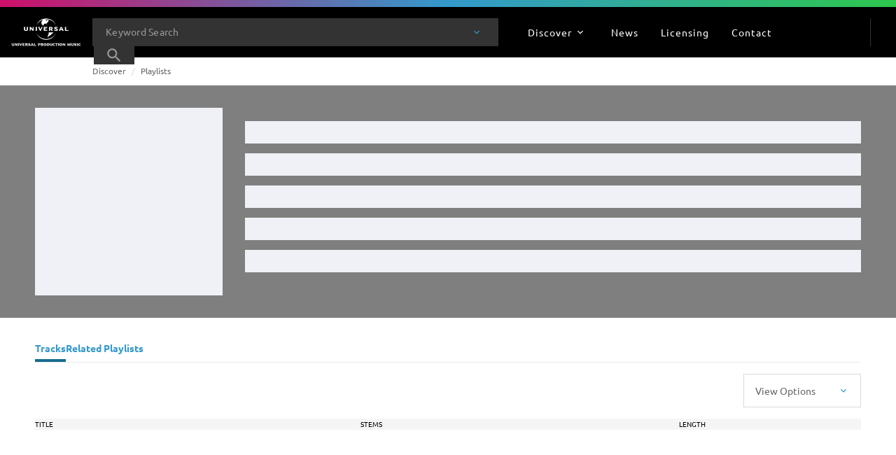

--- FILE ---
content_type: text/html; charset=utf-8
request_url: https://www.universalproductionmusic.com/en-it/discover/playlists/417/film-and-tv-drama-scandal
body_size: 59550
content:
<!DOCTYPE html><html lang="en" data-beasties-container class="lang lang--en-it"><head>
    <script>
        (function(w,d,s,l,i){w[l]=w[l]||[];w[l].push({'gtm.start':
        new Date().getTime(),event:'gtm.js'});var f=d.getElementsByTagName(s)[0],
        j=d.createElement(s),dl=l!='dataLayer'?'&l='+l:'';j.async=true;j.src=
        'https://www.googletagmanager.com/gtm.js?id='+i+dl;f.parentNode.insertBefore(j,f);
        })(window,document,'script','dataLayer','GTM-WGDWTRQ');</script><script id="transcend_script" data-cfasync="false" data-languages="en,it-IT" data-local-sync="allow-network-observable" data-privacy-policy="https://privacy.umusic.com/ukp/" type="text/javascript" src="https://transcend-cdn.com/cm/97f0db8f-25ad-4265-a177-d87ecb000dab/airgap.js"></script><meta charset="utf-8">
    <base href="/">
    <title>playlist Id</title>
    <meta name="viewport" content="width=device-width, initial-scale=1">

    <link id="appleTouchIcon" rel="apple-touch-icon" sizes="180x180" href="https://website.cdn.universalproductionmusic.com/-/media/icons/favicons/upm/apple-touch-icon.png?rev=-1&amp;extension=webp">
    <link rel="preconnect" href="https://fonts.googleapis.com">
    <link rel="preconnect" href="https://fonts.gstatic.com" crossorigin>
    <link id="faviconIco" rel="icon" type="image/x-icon" href="https://website.cdn.universalproductionmusic.com/-/media/icons/favicons/upm/favicon.ico?rev=-1&amp;extension=webp">
    <link id="favicon16Px" rel="icon" type="image/png" sizes="16x16" href="https://website.cdn.universalproductionmusic.com/-/media/icons/favicons/upm/favicon-16x16.png?rev=-1&amp;extension=webp">
    <link id="favicon32Px" rel="icon" type="image/png" sizes="32x32" href="https://website.cdn.universalproductionmusic.com/-/media/icons/favicons/upm/favicon-32x32.png?rev=-1&amp;extension=webp">
    <link id="favicon96Px" rel="icon" type="image/png" sizes="96x96" href="https://website.cdn.universalproductionmusic.com/-/media/icons/favicons/upm/favicon-96x96.png?rev=-1&amp;extension=webp">

    <meta name="theme-color" content="#ffffff">
  <style>:root{--swiper-theme-color:#007aff}html{line-height:1.15;-webkit-text-size-adjust:100%}body{margin:0;overflow:hidden}html,:root{box-sizing:border-box}html{-webkit-font-smoothing:antialiased;-moz-osx-font-smoothing:grayscale;min-height:100%}body{margin:0;min-height:100%}*,*:before,*:after{box-sizing:inherit}html,body{border:0}html{--mat-datepicker-calendar-container-shape:4px;--mat-datepicker-calendar-container-touch-shape:4px;--mat-datepicker-calendar-container-elevation-shadow:0px 2px 4px -1px rgba(0, 0, 0, .2), 0px 4px 5px 0px rgba(0, 0, 0, .14), 0px 1px 10px 0px rgba(0, 0, 0, .12);--mat-datepicker-calendar-container-touch-elevation-shadow:0px 11px 15px -7px rgba(0, 0, 0, .2), 0px 24px 38px 3px rgba(0, 0, 0, .14), 0px 9px 46px 8px rgba(0, 0, 0, .12)}html{--mat-datepicker-calendar-date-in-range-state-background-color:color-mix(in srgb, #3f51b5 20%, transparent);--mat-datepicker-calendar-date-in-comparison-range-state-background-color:color-mix(in srgb, #ff4081 20%, transparent);--mat-datepicker-calendar-date-in-overlap-range-state-background-color:#a8dab5;--mat-datepicker-calendar-date-in-overlap-range-selected-state-background-color:rgb(69.5241935484, 163.4758064516, 93.9516129032);--mat-datepicker-calendar-date-selected-state-text-color:white;--mat-datepicker-calendar-date-selected-state-background-color:#3f51b5;--mat-datepicker-calendar-date-selected-disabled-state-background-color:color-mix(in srgb, #3f51b5 38%, transparent);--mat-datepicker-calendar-date-today-selected-state-outline-color:white;--mat-datepicker-calendar-date-focus-state-background-color:color-mix(in srgb, #3f51b5 12%, transparent);--mat-datepicker-calendar-date-hover-state-background-color:color-mix(in srgb, #3f51b5 4%, transparent);--mat-datepicker-toggle-active-state-icon-color:#3f51b5;--mat-datepicker-toggle-icon-color:rgba(0, 0, 0, .54);--mat-datepicker-calendar-body-label-text-color:rgba(0, 0, 0, .54);--mat-datepicker-calendar-period-button-text-color:rgba(0, 0, 0, .87);--mat-datepicker-calendar-period-button-icon-color:rgba(0, 0, 0, .54);--mat-datepicker-calendar-navigation-button-icon-color:rgba(0, 0, 0, .54);--mat-datepicker-calendar-header-divider-color:rgba(0, 0, 0, .12);--mat-datepicker-calendar-header-text-color:rgba(0, 0, 0, .54);--mat-datepicker-calendar-date-today-outline-color:rgba(0, 0, 0, .54);--mat-datepicker-calendar-date-today-disabled-state-outline-color:color-mix(in srgb, rgba(0, 0, 0, .87) 38%, transparent);--mat-datepicker-calendar-date-text-color:rgba(0, 0, 0, .87);--mat-datepicker-calendar-date-outline-color:transparent;--mat-datepicker-calendar-date-disabled-state-text-color:color-mix(in srgb, rgba(0, 0, 0, .87) 38%, transparent);--mat-datepicker-calendar-date-preview-state-outline-color:rgba(0, 0, 0, .54);--mat-datepicker-range-input-separator-color:rgba(0, 0, 0, .87);--mat-datepicker-range-input-disabled-state-separator-color:color-mix(in srgb, rgba(0, 0, 0, .87) 38%, transparent);--mat-datepicker-range-input-disabled-state-text-color:color-mix(in srgb, rgba(0, 0, 0, .87) 38%, transparent);--mat-datepicker-calendar-container-background-color:white;--mat-datepicker-calendar-container-text-color:rgba(0, 0, 0, .87)}html{--mat-datepicker-calendar-text-font:var(--font-primary);--mat-datepicker-calendar-text-size:13px;--mat-datepicker-calendar-body-label-text-size:14px;--mat-datepicker-calendar-body-label-text-weight:500;--mat-datepicker-calendar-period-button-text-size:14px;--mat-datepicker-calendar-period-button-text-weight:500;--mat-datepicker-calendar-header-text-size:11px;--mat-datepicker-calendar-header-text-weight:400}html{--mat-button-filled-container-shape:4px;--mat-button-filled-horizontal-padding:16px;--mat-button-filled-icon-offset:-4px;--mat-button-filled-icon-spacing:8px;--mat-button-filled-touch-target-size:48px;--mat-button-outlined-container-shape:4px;--mat-button-outlined-horizontal-padding:15px;--mat-button-outlined-icon-offset:-4px;--mat-button-outlined-icon-spacing:8px;--mat-button-outlined-keep-touch-target:false;--mat-button-outlined-outline-width:1px;--mat-button-outlined-touch-target-size:48px;--mat-button-protected-container-elevation-shadow:0px 3px 1px -2px rgba(0, 0, 0, .2), 0px 2px 2px 0px rgba(0, 0, 0, .14), 0px 1px 5px 0px rgba(0, 0, 0, .12);--mat-button-protected-container-shape:4px;--mat-button-protected-disabled-container-elevation-shadow:0px 0px 0px 0px rgba(0, 0, 0, .2), 0px 0px 0px 0px rgba(0, 0, 0, .14), 0px 0px 0px 0px rgba(0, 0, 0, .12);--mat-button-protected-focus-container-elevation-shadow:0px 2px 4px -1px rgba(0, 0, 0, .2), 0px 4px 5px 0px rgba(0, 0, 0, .14), 0px 1px 10px 0px rgba(0, 0, 0, .12);--mat-button-protected-horizontal-padding:16px;--mat-button-protected-hover-container-elevation-shadow:0px 2px 4px -1px rgba(0, 0, 0, .2), 0px 4px 5px 0px rgba(0, 0, 0, .14), 0px 1px 10px 0px rgba(0, 0, 0, .12);--mat-button-protected-icon-offset:-4px;--mat-button-protected-icon-spacing:8px;--mat-button-protected-pressed-container-elevation-shadow:0px 5px 5px -3px rgba(0, 0, 0, .2), 0px 8px 10px 1px rgba(0, 0, 0, .14), 0px 3px 14px 2px rgba(0, 0, 0, .12);--mat-button-protected-touch-target-size:48px;--mat-button-text-container-shape:4px;--mat-button-text-horizontal-padding:8px;--mat-button-text-icon-offset:0;--mat-button-text-icon-spacing:8px;--mat-button-text-with-icon-horizontal-padding:8px;--mat-button-text-touch-target-size:48px;--mat-button-tonal-container-shape:4px;--mat-button-tonal-horizontal-padding:16px;--mat-button-tonal-icon-offset:-4px;--mat-button-tonal-icon-spacing:8px;--mat-button-tonal-touch-target-size:48px}html{--mat-button-filled-container-color:white;--mat-button-filled-disabled-container-color:color-mix(in srgb, rgba(0, 0, 0, .87) 12%, transparent);--mat-button-filled-disabled-label-text-color:color-mix(in srgb, rgba(0, 0, 0, .87) 38%, transparent);--mat-button-filled-disabled-state-layer-color:rgba(0, 0, 0, .54);--mat-button-filled-focus-state-layer-opacity:.12;--mat-button-filled-hover-state-layer-opacity:.04;--mat-button-filled-label-text-color:rgba(0, 0, 0, .87);--mat-button-filled-pressed-state-layer-opacity:.12;--mat-button-filled-ripple-color:color-mix(in srgb, rgba(0, 0, 0, .87) 12%, transparent);--mat-button-filled-state-layer-color:rgba(0, 0, 0, .87);--mat-button-outlined-disabled-label-text-color:color-mix(in srgb, rgba(0, 0, 0, .87) 38%, transparent);--mat-button-outlined-disabled-outline-color:rgba(0, 0, 0, .12);--mat-button-outlined-disabled-state-layer-color:rgba(0, 0, 0, .54);--mat-button-outlined-focus-state-layer-opacity:.12;--mat-button-outlined-hover-state-layer-opacity:.04;--mat-button-outlined-label-text-color:rgba(0, 0, 0, .87);--mat-button-outlined-outline-color:rgba(0, 0, 0, .12);--mat-button-outlined-pressed-state-layer-opacity:.12;--mat-button-outlined-ripple-color:color-mix(in srgb, rgba(0, 0, 0, .87) 12%, transparent);--mat-button-outlined-state-layer-color:rgba(0, 0, 0, .87);--mat-button-protected-container-color:white;--mat-button-protected-disabled-container-color:color-mix(in srgb, rgba(0, 0, 0, .87) 12%, transparent);--mat-button-protected-disabled-label-text-color:color-mix(in srgb, rgba(0, 0, 0, .87) 38%, transparent);--mat-button-protected-disabled-state-layer-color:rgba(0, 0, 0, .54);--mat-button-protected-focus-state-layer-opacity:.12;--mat-button-protected-hover-state-layer-opacity:.04;--mat-button-protected-label-text-color:rgba(0, 0, 0, .87);--mat-button-protected-pressed-state-layer-opacity:.12;--mat-button-protected-ripple-color:color-mix(in srgb, rgba(0, 0, 0, .87) 12%, transparent);--mat-button-protected-state-layer-color:rgba(0, 0, 0, .87);--mat-button-text-disabled-label-text-color:color-mix(in srgb, rgba(0, 0, 0, .87) 38%, transparent);--mat-button-text-disabled-state-layer-color:rgba(0, 0, 0, .54);--mat-button-text-focus-state-layer-opacity:.12;--mat-button-text-hover-state-layer-opacity:.04;--mat-button-text-label-text-color:rgba(0, 0, 0, .87);--mat-button-text-pressed-state-layer-opacity:.12;--mat-button-text-ripple-color:color-mix(in srgb, rgba(0, 0, 0, .87) 12%, transparent);--mat-button-text-state-layer-color:rgba(0, 0, 0, .87);--mat-button-tonal-container-color:white;--mat-button-tonal-disabled-container-color:color-mix(in srgb, rgba(0, 0, 0, .87) 12%, transparent);--mat-button-tonal-disabled-label-text-color:color-mix(in srgb, rgba(0, 0, 0, .87) 38%, transparent);--mat-button-tonal-disabled-state-layer-color:rgba(0, 0, 0, .54);--mat-button-tonal-focus-state-layer-opacity:.12;--mat-button-tonal-hover-state-layer-opacity:.04;--mat-button-tonal-label-text-color:rgba(0, 0, 0, .87);--mat-button-tonal-pressed-state-layer-opacity:.12;--mat-button-tonal-ripple-color:color-mix(in srgb, rgba(0, 0, 0, .87) 12%, transparent);--mat-button-tonal-state-layer-color:rgba(0, 0, 0, .87)}html{--mat-button-filled-container-height:36px;--mat-button-filled-touch-target-display:block;--mat-button-outlined-container-height:36px;--mat-button-outlined-touch-target-display:block;--mat-button-protected-container-height:36px;--mat-button-protected-touch-target-display:block;--mat-button-text-container-height:36px;--mat-button-text-touch-target-display:block;--mat-button-tonal-container-height:36px;--mat-button-tonal-touch-target-display:block}html{--mat-button-filled-label-text-font:var(--font-primary);--mat-button-filled-label-text-size:14px;--mat-button-filled-label-text-tracking:.0892857143em;--mat-button-filled-label-text-transform:none;--mat-button-filled-label-text-weight:500;--mat-button-outlined-label-text-font:var(--font-primary);--mat-button-outlined-label-text-size:14px;--mat-button-outlined-label-text-tracking:.0892857143em;--mat-button-outlined-label-text-transform:none;--mat-button-outlined-label-text-weight:500;--mat-button-protected-label-text-font:var(--font-primary);--mat-button-protected-label-text-size:14px;--mat-button-protected-label-text-tracking:.0892857143em;--mat-button-protected-label-text-transform:none;--mat-button-protected-label-text-weight:500;--mat-button-text-label-text-font:var(--font-primary);--mat-button-text-label-text-size:14px;--mat-button-text-label-text-tracking:.0892857143em;--mat-button-text-label-text-transform:none;--mat-button-text-label-text-weight:500;--mat-button-tonal-label-text-font:var(--font-primary);--mat-button-tonal-label-text-size:14px;--mat-button-tonal-label-text-tracking:.0892857143em;--mat-button-tonal-label-text-transform:none;--mat-button-tonal-label-text-weight:500}html{--mat-icon-button-icon-size:24px;--mat-icon-button-container-shape:50%;--mat-icon-button-touch-target-size:48px}html{--mat-icon-button-disabled-icon-color:color-mix(in srgb, rgba(0, 0, 0, .87) 38%, transparent);--mat-icon-button-disabled-state-layer-color:rgba(0, 0, 0, .54);--mat-icon-button-focus-state-layer-opacity:.12;--mat-icon-button-hover-state-layer-opacity:.04;--mat-icon-button-icon-color:inherit;--mat-icon-button-pressed-state-layer-opacity:.12;--mat-icon-button-ripple-color:color-mix(in srgb, rgba(0, 0, 0, .87) 12%, transparent);--mat-icon-button-state-layer-color:rgba(0, 0, 0, .87)}html{--mat-icon-button-touch-target-display:block}</style><link rel="stylesheet" href="https://website.cdn.universalproductionmusic.com/dist/jss-website/browser/styles-VPGQXNXM.css" media="all"><meta name="og:type" content="website"><meta name="og:url" content="https://www.universalproductionmusic.com/en-it/discover/playlists/417/film-and-tv-drama-scandal"><meta name="robots" content="noimageai, noai"><link rel="canonical" href="https://www.universalproductionmusic.com/en-it/discover/playlists/417/film-and-tv-drama-scandal"><style ng-app-id="serverApp">@media print{.site[_ngcontent-serverApp-c205287371], .cdk-overlay-backdrop[_ngcontent-serverApp-c205287371]{display:none}.cdk-overlay-container[_ngcontent-serverApp-c205287371], .cdk-overlay-wrapper[_ngcontent-serverApp-c205287371], .cdk-overlay-pane[_ngcontent-serverApp-c205287371]{display:block;height:auto;overflow:visible!important;position:relative;width:auto}}@keyframes _ngcontent-serverApp-c205287371_shine{to{background-position:100% 0}}html[_ngcontent-serverApp-c205287371]{--mat-datepicker-calendar-container-shape: 4px;--mat-datepicker-calendar-container-touch-shape: 4px;--mat-datepicker-calendar-container-elevation-shadow: 0px 2px 4px -1px rgba(0, 0, 0, .2), 0px 4px 5px 0px rgba(0, 0, 0, .14), 0px 1px 10px 0px rgba(0, 0, 0, .12);--mat-datepicker-calendar-container-touch-elevation-shadow: 0px 11px 15px -7px rgba(0, 0, 0, .2), 0px 24px 38px 3px rgba(0, 0, 0, .14), 0px 9px 46px 8px rgba(0, 0, 0, .12)}html[_ngcontent-serverApp-c205287371]{--mat-datepicker-calendar-date-in-range-state-background-color: color-mix(in srgb, #3f51b5 20%, transparent);--mat-datepicker-calendar-date-in-comparison-range-state-background-color: color-mix(in srgb, #ff4081 20%, transparent);--mat-datepicker-calendar-date-in-overlap-range-state-background-color: #a8dab5;--mat-datepicker-calendar-date-in-overlap-range-selected-state-background-color: rgb(69.5241935484, 163.4758064516, 93.9516129032);--mat-datepicker-calendar-date-selected-state-text-color: white;--mat-datepicker-calendar-date-selected-state-background-color: #3f51b5;--mat-datepicker-calendar-date-selected-disabled-state-background-color: color-mix(in srgb, #3f51b5 38%, transparent);--mat-datepicker-calendar-date-today-selected-state-outline-color: white;--mat-datepicker-calendar-date-focus-state-background-color: color-mix(in srgb, #3f51b5 12%, transparent);--mat-datepicker-calendar-date-hover-state-background-color: color-mix(in srgb, #3f51b5 4%, transparent);--mat-datepicker-toggle-active-state-icon-color: #3f51b5;--mat-datepicker-toggle-icon-color: rgba(0, 0, 0, .54);--mat-datepicker-calendar-body-label-text-color: rgba(0, 0, 0, .54);--mat-datepicker-calendar-period-button-text-color: rgba(0, 0, 0, .87);--mat-datepicker-calendar-period-button-icon-color: rgba(0, 0, 0, .54);--mat-datepicker-calendar-navigation-button-icon-color: rgba(0, 0, 0, .54);--mat-datepicker-calendar-header-divider-color: rgba(0, 0, 0, .12);--mat-datepicker-calendar-header-text-color: rgba(0, 0, 0, .54);--mat-datepicker-calendar-date-today-outline-color: rgba(0, 0, 0, .54);--mat-datepicker-calendar-date-today-disabled-state-outline-color: color-mix(in srgb, rgba(0, 0, 0, .87) 38%, transparent);--mat-datepicker-calendar-date-text-color: rgba(0, 0, 0, .87);--mat-datepicker-calendar-date-outline-color: transparent;--mat-datepicker-calendar-date-disabled-state-text-color: color-mix(in srgb, rgba(0, 0, 0, .87) 38%, transparent);--mat-datepicker-calendar-date-preview-state-outline-color: rgba(0, 0, 0, .54);--mat-datepicker-range-input-separator-color: rgba(0, 0, 0, .87);--mat-datepicker-range-input-disabled-state-separator-color: color-mix(in srgb, rgba(0, 0, 0, .87) 38%, transparent);--mat-datepicker-range-input-disabled-state-text-color: color-mix(in srgb, rgba(0, 0, 0, .87) 38%, transparent);--mat-datepicker-calendar-container-background-color: white;--mat-datepicker-calendar-container-text-color: rgba(0, 0, 0, .87)}.mat-datepicker-content.mat-accent[_ngcontent-serverApp-c205287371], .mat-datepicker-toggle-active.mat-accent[_ngcontent-serverApp-c205287371]{--mat-datepicker-calendar-date-in-range-state-background-color: color-mix(in srgb, #ff4081 20%, transparent);--mat-datepicker-calendar-date-in-comparison-range-state-background-color: color-mix(in srgb, #ff4081 20%, transparent);--mat-datepicker-calendar-date-in-overlap-range-state-background-color: #a8dab5;--mat-datepicker-calendar-date-in-overlap-range-selected-state-background-color: rgb(69.5241935484, 163.4758064516, 93.9516129032);--mat-datepicker-calendar-date-selected-state-text-color: white;--mat-datepicker-calendar-date-selected-state-background-color: #ff4081;--mat-datepicker-calendar-date-selected-disabled-state-background-color: color-mix(in srgb, #ff4081 38%, transparent);--mat-datepicker-calendar-date-today-selected-state-outline-color: white;--mat-datepicker-calendar-date-focus-state-background-color: color-mix(in srgb, #ff4081 12%, transparent);--mat-datepicker-calendar-date-hover-state-background-color: color-mix(in srgb, #ff4081 4%, transparent);--mat-datepicker-toggle-active-state-icon-color: #ff4081;--mat-datepicker-toggle-icon-color: rgba(0, 0, 0, .54);--mat-datepicker-calendar-body-label-text-color: rgba(0, 0, 0, .54);--mat-datepicker-calendar-period-button-text-color: rgba(0, 0, 0, .87);--mat-datepicker-calendar-period-button-icon-color: rgba(0, 0, 0, .54);--mat-datepicker-calendar-navigation-button-icon-color: rgba(0, 0, 0, .54);--mat-datepicker-calendar-header-divider-color: rgba(0, 0, 0, .12);--mat-datepicker-calendar-header-text-color: rgba(0, 0, 0, .54);--mat-datepicker-calendar-date-today-outline-color: rgba(0, 0, 0, .54);--mat-datepicker-calendar-date-today-disabled-state-outline-color: color-mix(in srgb, rgba(0, 0, 0, .87) 38%, transparent);--mat-datepicker-calendar-date-text-color: rgba(0, 0, 0, .87);--mat-datepicker-calendar-date-outline-color: transparent;--mat-datepicker-calendar-date-disabled-state-text-color: color-mix(in srgb, rgba(0, 0, 0, .87) 38%, transparent);--mat-datepicker-calendar-date-preview-state-outline-color: rgba(0, 0, 0, .54);--mat-datepicker-range-input-separator-color: rgba(0, 0, 0, .87);--mat-datepicker-range-input-disabled-state-separator-color: color-mix(in srgb, rgba(0, 0, 0, .87) 38%, transparent);--mat-datepicker-range-input-disabled-state-text-color: color-mix(in srgb, rgba(0, 0, 0, .87) 38%, transparent);--mat-datepicker-calendar-container-background-color: white;--mat-datepicker-calendar-container-text-color: rgba(0, 0, 0, .87)}.mat-datepicker-content.mat-warn[_ngcontent-serverApp-c205287371], .mat-datepicker-toggle-active.mat-warn[_ngcontent-serverApp-c205287371]{--mat-datepicker-calendar-date-in-range-state-background-color: color-mix(in srgb, #f44336 20%, transparent);--mat-datepicker-calendar-date-in-comparison-range-state-background-color: color-mix(in srgb, #ff4081 20%, transparent);--mat-datepicker-calendar-date-in-overlap-range-state-background-color: #a8dab5;--mat-datepicker-calendar-date-in-overlap-range-selected-state-background-color: rgb(69.5241935484, 163.4758064516, 93.9516129032);--mat-datepicker-calendar-date-selected-state-text-color: white;--mat-datepicker-calendar-date-selected-state-background-color: #f44336;--mat-datepicker-calendar-date-selected-disabled-state-background-color: color-mix(in srgb, #f44336 38%, transparent);--mat-datepicker-calendar-date-today-selected-state-outline-color: white;--mat-datepicker-calendar-date-focus-state-background-color: color-mix(in srgb, #f44336 12%, transparent);--mat-datepicker-calendar-date-hover-state-background-color: color-mix(in srgb, #f44336 4%, transparent);--mat-datepicker-toggle-active-state-icon-color: #f44336;--mat-datepicker-toggle-icon-color: rgba(0, 0, 0, .54);--mat-datepicker-calendar-body-label-text-color: rgba(0, 0, 0, .54);--mat-datepicker-calendar-period-button-text-color: rgba(0, 0, 0, .87);--mat-datepicker-calendar-period-button-icon-color: rgba(0, 0, 0, .54);--mat-datepicker-calendar-navigation-button-icon-color: rgba(0, 0, 0, .54);--mat-datepicker-calendar-header-divider-color: rgba(0, 0, 0, .12);--mat-datepicker-calendar-header-text-color: rgba(0, 0, 0, .54);--mat-datepicker-calendar-date-today-outline-color: rgba(0, 0, 0, .54);--mat-datepicker-calendar-date-today-disabled-state-outline-color: color-mix(in srgb, rgba(0, 0, 0, .87) 38%, transparent);--mat-datepicker-calendar-date-text-color: rgba(0, 0, 0, .87);--mat-datepicker-calendar-date-outline-color: transparent;--mat-datepicker-calendar-date-disabled-state-text-color: color-mix(in srgb, rgba(0, 0, 0, .87) 38%, transparent);--mat-datepicker-calendar-date-preview-state-outline-color: rgba(0, 0, 0, .54);--mat-datepicker-range-input-separator-color: rgba(0, 0, 0, .87);--mat-datepicker-range-input-disabled-state-separator-color: color-mix(in srgb, rgba(0, 0, 0, .87) 38%, transparent);--mat-datepicker-range-input-disabled-state-text-color: color-mix(in srgb, rgba(0, 0, 0, .87) 38%, transparent);--mat-datepicker-calendar-container-background-color: white;--mat-datepicker-calendar-container-text-color: rgba(0, 0, 0, .87)}.mat-calendar-controls[_ngcontent-serverApp-c205287371]{--mat-icon-button-touch-target-display: none}.mat-calendar-controls[_ngcontent-serverApp-c205287371]   .mat-mdc-icon-button.mat-mdc-button-base[_ngcontent-serverApp-c205287371]{--mdc-icon-button-state-layer-size: 40px;--mat-icon-button-state-layer-size: 40px;width:var(--mat-icon-button-state-layer-size);height:var(--mat-icon-button-state-layer-size);padding:8px}html[_ngcontent-serverApp-c205287371]{--mat-datepicker-calendar-text-font: var(--font-primary);--mat-datepicker-calendar-text-size: 13px;--mat-datepicker-calendar-body-label-text-size: 14px;--mat-datepicker-calendar-body-label-text-weight: 500;--mat-datepicker-calendar-period-button-text-size: 14px;--mat-datepicker-calendar-period-button-text-weight: 500;--mat-datepicker-calendar-header-text-size: 11px;--mat-datepicker-calendar-header-text-weight: 400}html[_ngcontent-serverApp-c205287371]{--mat-button-filled-container-shape: 4px;--mat-button-filled-horizontal-padding: 16px;--mat-button-filled-icon-offset: -4px;--mat-button-filled-icon-spacing: 8px;--mat-button-filled-touch-target-size: 48px;--mat-button-outlined-container-shape: 4px;--mat-button-outlined-horizontal-padding: 15px;--mat-button-outlined-icon-offset: -4px;--mat-button-outlined-icon-spacing: 8px;--mat-button-outlined-keep-touch-target: false;--mat-button-outlined-outline-width: 1px;--mat-button-outlined-touch-target-size: 48px;--mat-button-protected-container-elevation-shadow: 0px 3px 1px -2px rgba(0, 0, 0, .2), 0px 2px 2px 0px rgba(0, 0, 0, .14), 0px 1px 5px 0px rgba(0, 0, 0, .12);--mat-button-protected-container-shape: 4px;--mat-button-protected-disabled-container-elevation-shadow: 0px 0px 0px 0px rgba(0, 0, 0, .2), 0px 0px 0px 0px rgba(0, 0, 0, .14), 0px 0px 0px 0px rgba(0, 0, 0, .12);--mat-button-protected-focus-container-elevation-shadow: 0px 2px 4px -1px rgba(0, 0, 0, .2), 0px 4px 5px 0px rgba(0, 0, 0, .14), 0px 1px 10px 0px rgba(0, 0, 0, .12);--mat-button-protected-horizontal-padding: 16px;--mat-button-protected-hover-container-elevation-shadow: 0px 2px 4px -1px rgba(0, 0, 0, .2), 0px 4px 5px 0px rgba(0, 0, 0, .14), 0px 1px 10px 0px rgba(0, 0, 0, .12);--mat-button-protected-icon-offset: -4px;--mat-button-protected-icon-spacing: 8px;--mat-button-protected-pressed-container-elevation-shadow: 0px 5px 5px -3px rgba(0, 0, 0, .2), 0px 8px 10px 1px rgba(0, 0, 0, .14), 0px 3px 14px 2px rgba(0, 0, 0, .12);--mat-button-protected-touch-target-size: 48px;--mat-button-text-container-shape: 4px;--mat-button-text-horizontal-padding: 8px;--mat-button-text-icon-offset: 0;--mat-button-text-icon-spacing: 8px;--mat-button-text-with-icon-horizontal-padding: 8px;--mat-button-text-touch-target-size: 48px;--mat-button-tonal-container-shape: 4px;--mat-button-tonal-horizontal-padding: 16px;--mat-button-tonal-icon-offset: -4px;--mat-button-tonal-icon-spacing: 8px;--mat-button-tonal-touch-target-size: 48px}html[_ngcontent-serverApp-c205287371]{--mat-button-filled-container-color: white;--mat-button-filled-disabled-container-color: color-mix(in srgb, rgba(0, 0, 0, .87) 12%, transparent);--mat-button-filled-disabled-label-text-color: color-mix(in srgb, rgba(0, 0, 0, .87) 38%, transparent);--mat-button-filled-disabled-state-layer-color: rgba(0, 0, 0, .54);--mat-button-filled-focus-state-layer-opacity: .12;--mat-button-filled-hover-state-layer-opacity: .04;--mat-button-filled-label-text-color: rgba(0, 0, 0, .87);--mat-button-filled-pressed-state-layer-opacity: .12;--mat-button-filled-ripple-color: color-mix(in srgb, rgba(0, 0, 0, .87) 12%, transparent);--mat-button-filled-state-layer-color: rgba(0, 0, 0, .87);--mat-button-outlined-disabled-label-text-color: color-mix(in srgb, rgba(0, 0, 0, .87) 38%, transparent);--mat-button-outlined-disabled-outline-color: rgba(0, 0, 0, .12);--mat-button-outlined-disabled-state-layer-color: rgba(0, 0, 0, .54);--mat-button-outlined-focus-state-layer-opacity: .12;--mat-button-outlined-hover-state-layer-opacity: .04;--mat-button-outlined-label-text-color: rgba(0, 0, 0, .87);--mat-button-outlined-outline-color: rgba(0, 0, 0, .12);--mat-button-outlined-pressed-state-layer-opacity: .12;--mat-button-outlined-ripple-color: color-mix(in srgb, rgba(0, 0, 0, .87) 12%, transparent);--mat-button-outlined-state-layer-color: rgba(0, 0, 0, .87);--mat-button-protected-container-color: white;--mat-button-protected-disabled-container-color: color-mix(in srgb, rgba(0, 0, 0, .87) 12%, transparent);--mat-button-protected-disabled-label-text-color: color-mix(in srgb, rgba(0, 0, 0, .87) 38%, transparent);--mat-button-protected-disabled-state-layer-color: rgba(0, 0, 0, .54);--mat-button-protected-focus-state-layer-opacity: .12;--mat-button-protected-hover-state-layer-opacity: .04;--mat-button-protected-label-text-color: rgba(0, 0, 0, .87);--mat-button-protected-pressed-state-layer-opacity: .12;--mat-button-protected-ripple-color: color-mix(in srgb, rgba(0, 0, 0, .87) 12%, transparent);--mat-button-protected-state-layer-color: rgba(0, 0, 0, .87);--mat-button-text-disabled-label-text-color: color-mix(in srgb, rgba(0, 0, 0, .87) 38%, transparent);--mat-button-text-disabled-state-layer-color: rgba(0, 0, 0, .54);--mat-button-text-focus-state-layer-opacity: .12;--mat-button-text-hover-state-layer-opacity: .04;--mat-button-text-label-text-color: rgba(0, 0, 0, .87);--mat-button-text-pressed-state-layer-opacity: .12;--mat-button-text-ripple-color: color-mix(in srgb, rgba(0, 0, 0, .87) 12%, transparent);--mat-button-text-state-layer-color: rgba(0, 0, 0, .87);--mat-button-tonal-container-color: white;--mat-button-tonal-disabled-container-color: color-mix(in srgb, rgba(0, 0, 0, .87) 12%, transparent);--mat-button-tonal-disabled-label-text-color: color-mix(in srgb, rgba(0, 0, 0, .87) 38%, transparent);--mat-button-tonal-disabled-state-layer-color: rgba(0, 0, 0, .54);--mat-button-tonal-focus-state-layer-opacity: .12;--mat-button-tonal-hover-state-layer-opacity: .04;--mat-button-tonal-label-text-color: rgba(0, 0, 0, .87);--mat-button-tonal-pressed-state-layer-opacity: .12;--mat-button-tonal-ripple-color: color-mix(in srgb, rgba(0, 0, 0, .87) 12%, transparent);--mat-button-tonal-state-layer-color: rgba(0, 0, 0, .87)}.mat-mdc-button.mat-primary[_ngcontent-serverApp-c205287371], .mat-mdc-unelevated-button.mat-primary[_ngcontent-serverApp-c205287371], .mat-mdc-raised-button.mat-primary[_ngcontent-serverApp-c205287371], .mat-mdc-outlined-button.mat-primary[_ngcontent-serverApp-c205287371], .mat-tonal-button.mat-primary[_ngcontent-serverApp-c205287371]{--mat-button-filled-container-color: #3f51b5;--mat-button-filled-label-text-color: white;--mat-button-filled-ripple-color: color-mix(in srgb, white 12%, transparent);--mat-button-filled-state-layer-color: white;--mat-button-outlined-label-text-color: #3f51b5;--mat-button-outlined-outline-color: rgba(0, 0, 0, .12);--mat-button-outlined-ripple-color: color-mix(in srgb, #3f51b5 12%, transparent);--mat-button-outlined-state-layer-color: #3f51b5;--mat-button-protected-container-color: #3f51b5;--mat-button-protected-label-text-color: white;--mat-button-protected-ripple-color: color-mix(in srgb, white 12%, transparent);--mat-button-protected-state-layer-color: white;--mat-button-text-label-text-color: #3f51b5;--mat-button-text-ripple-color: color-mix(in srgb, #3f51b5 12%, transparent);--mat-button-text-state-layer-color: #3f51b5;--mat-button-tonal-container-color: #3f51b5;--mat-button-tonal-label-text-color: white;--mat-button-tonal-ripple-color: color-mix(in srgb, white 12%, transparent);--mat-button-tonal-state-layer-color: white}.mat-mdc-button.mat-accent[_ngcontent-serverApp-c205287371], .mat-mdc-unelevated-button.mat-accent[_ngcontent-serverApp-c205287371], .mat-mdc-raised-button.mat-accent[_ngcontent-serverApp-c205287371], .mat-mdc-outlined-button.mat-accent[_ngcontent-serverApp-c205287371], .mat-tonal-button.mat-accent[_ngcontent-serverApp-c205287371]{--mat-button-filled-container-color: #ff4081;--mat-button-filled-label-text-color: white;--mat-button-filled-ripple-color: color-mix(in srgb, white 12%, transparent);--mat-button-filled-state-layer-color: white;--mat-button-outlined-label-text-color: #ff4081;--mat-button-outlined-outline-color: rgba(0, 0, 0, .12);--mat-button-outlined-ripple-color: color-mix(in srgb, #ff4081 12%, transparent);--mat-button-outlined-state-layer-color: #ff4081;--mat-button-protected-container-color: #ff4081;--mat-button-protected-label-text-color: white;--mat-button-protected-ripple-color: color-mix(in srgb, white 12%, transparent);--mat-button-protected-state-layer-color: white;--mat-button-text-label-text-color: #ff4081;--mat-button-text-ripple-color: color-mix(in srgb, #ff4081 12%, transparent);--mat-button-text-state-layer-color: #ff4081;--mat-button-tonal-container-color: #ff4081;--mat-button-tonal-label-text-color: white;--mat-button-tonal-ripple-color: color-mix(in srgb, white 12%, transparent);--mat-button-tonal-state-layer-color: white}.mat-mdc-button.mat-warn[_ngcontent-serverApp-c205287371], .mat-mdc-unelevated-button.mat-warn[_ngcontent-serverApp-c205287371], .mat-mdc-raised-button.mat-warn[_ngcontent-serverApp-c205287371], .mat-mdc-outlined-button.mat-warn[_ngcontent-serverApp-c205287371], .mat-tonal-button.mat-warn[_ngcontent-serverApp-c205287371]{--mat-button-filled-container-color: #f44336;--mat-button-filled-label-text-color: white;--mat-button-filled-ripple-color: color-mix(in srgb, white 12%, transparent);--mat-button-filled-state-layer-color: white;--mat-button-outlined-label-text-color: #f44336;--mat-button-outlined-outline-color: rgba(0, 0, 0, .12);--mat-button-outlined-ripple-color: color-mix(in srgb, #f44336 12%, transparent);--mat-button-outlined-state-layer-color: #f44336;--mat-button-protected-container-color: #f44336;--mat-button-protected-label-text-color: white;--mat-button-protected-ripple-color: color-mix(in srgb, white 12%, transparent);--mat-button-protected-state-layer-color: white;--mat-button-text-label-text-color: #f44336;--mat-button-text-ripple-color: color-mix(in srgb, #f44336 12%, transparent);--mat-button-text-state-layer-color: #f44336;--mat-button-tonal-container-color: #f44336;--mat-button-tonal-label-text-color: white;--mat-button-tonal-ripple-color: color-mix(in srgb, white 12%, transparent);--mat-button-tonal-state-layer-color: white}html[_ngcontent-serverApp-c205287371]{--mat-button-filled-container-height: 36px;--mat-button-filled-touch-target-display: block;--mat-button-outlined-container-height: 36px;--mat-button-outlined-touch-target-display: block;--mat-button-protected-container-height: 36px;--mat-button-protected-touch-target-display: block;--mat-button-text-container-height: 36px;--mat-button-text-touch-target-display: block;--mat-button-tonal-container-height: 36px;--mat-button-tonal-touch-target-display: block}html[_ngcontent-serverApp-c205287371]{--mat-button-filled-label-text-font: var(--font-primary);--mat-button-filled-label-text-size: 14px;--mat-button-filled-label-text-tracking: .0892857143em;--mat-button-filled-label-text-transform: none;--mat-button-filled-label-text-weight: 500;--mat-button-outlined-label-text-font: var(--font-primary);--mat-button-outlined-label-text-size: 14px;--mat-button-outlined-label-text-tracking: .0892857143em;--mat-button-outlined-label-text-transform: none;--mat-button-outlined-label-text-weight: 500;--mat-button-protected-label-text-font: var(--font-primary);--mat-button-protected-label-text-size: 14px;--mat-button-protected-label-text-tracking: .0892857143em;--mat-button-protected-label-text-transform: none;--mat-button-protected-label-text-weight: 500;--mat-button-text-label-text-font: var(--font-primary);--mat-button-text-label-text-size: 14px;--mat-button-text-label-text-tracking: .0892857143em;--mat-button-text-label-text-transform: none;--mat-button-text-label-text-weight: 500;--mat-button-tonal-label-text-font: var(--font-primary);--mat-button-tonal-label-text-size: 14px;--mat-button-tonal-label-text-tracking: .0892857143em;--mat-button-tonal-label-text-transform: none;--mat-button-tonal-label-text-weight: 500}html[_ngcontent-serverApp-c205287371]{--mat-icon-button-icon-size: 24px;--mat-icon-button-container-shape: 50%;--mat-icon-button-touch-target-size: 48px}html[_ngcontent-serverApp-c205287371]{--mat-icon-button-disabled-icon-color: color-mix(in srgb, rgba(0, 0, 0, .87) 38%, transparent);--mat-icon-button-disabled-state-layer-color: rgba(0, 0, 0, .54);--mat-icon-button-focus-state-layer-opacity: .12;--mat-icon-button-hover-state-layer-opacity: .04;--mat-icon-button-icon-color: inherit;--mat-icon-button-pressed-state-layer-opacity: .12;--mat-icon-button-ripple-color: color-mix(in srgb, rgba(0, 0, 0, .87) 12%, transparent);--mat-icon-button-state-layer-color: rgba(0, 0, 0, .87)}.mat-mdc-icon-button.mat-primary[_ngcontent-serverApp-c205287371]{--mat-icon-button-icon-color: #3f51b5;--mat-icon-button-state-layer-color: #3f51b5;--mat-icon-button-ripple-color: color-mix(in srgb, #3f51b5 12%, transparent)}.mat-mdc-icon-button.mat-accent[_ngcontent-serverApp-c205287371]{--mat-icon-button-icon-color: #ff4081;--mat-icon-button-state-layer-color: #ff4081;--mat-icon-button-ripple-color: color-mix(in srgb, #ff4081 12%, transparent)}.mat-mdc-icon-button.mat-warn[_ngcontent-serverApp-c205287371]{--mat-icon-button-icon-color: #f44336;--mat-icon-button-state-layer-color: #f44336;--mat-icon-button-ripple-color: color-mix(in srgb, #f44336 12%, transparent)}html[_ngcontent-serverApp-c205287371]{--mat-icon-button-touch-target-display: block}.mat-mdc-icon-button.mat-mdc-button-base[_ngcontent-serverApp-c205287371]{--mdc-icon-button-state-layer-size: 48px;--mat-icon-button-state-layer-size: 48px;width:var(--mat-icon-button-state-layer-size);height:var(--mat-icon-button-state-layer-size);padding:12px}@media(min-width:1025px){.site[_ngcontent-serverApp-c205287371]{display:flex;flex-direction:column;min-height:100vh}}.site__player[_ngcontent-serverApp-c205287371]{display:block;position:sticky;top:0;z-index:11}.site__header[_ngcontent-serverApp-c205287371]{display:block;position:sticky;z-index:11}.site__main[_ngcontent-serverApp-c205287371]{overflow-y:hidden;position:relative}@media(min-width:1181px){.site__main[_ngcontent-serverApp-c205287371]{display:grid;grid-area:main;grid-template-columns:min-content auto min-content}}.site__main--full-height[_ngcontent-serverApp-c205287371]{height:100vh}.site__footer[_ngcontent-serverApp-c205287371]{margin-top:auto}.site__content[_ngcontent-serverApp-c205287371]{display:flex;flex-direction:column;overflow-y:auto;position:relative;scroll-behavior:smooth;z-index:1}@supports not selector(::-webkit-scrollbar){.site__content[_ngcontent-serverApp-c205287371]{scrollbar-color:rgba(0,0,0,.25) rgba(255,255,255,.25);scrollbar-width:thin}}@supports selector(::-webkit-scrollbar){.site__content[_ngcontent-serverApp-c205287371]::-webkit-scrollbar-thumb{background:#00000040;border-radius:20px;border:transparent}.site__content[_ngcontent-serverApp-c205287371]::-webkit-scrollbar-track{background:#ffffff40}.site__content[_ngcontent-serverApp-c205287371]::-webkit-scrollbar{max-width:9px;max-height:9px}}@media(min-width:1181px){.site__content[_ngcontent-serverApp-c205287371]{margin-left:0}}@media(min-width:768px){.site__main--all-asides-active[_ngcontent-serverApp-c205287371]   .site__content[_ngcontent-serverApp-c205287371], .site__main--start-aside-active[_ngcontent-serverApp-c205287371]   .site__content[_ngcontent-serverApp-c205287371]{margin-left:48px}}@media(min-width:1181px){.site__main--all-asides-active[_ngcontent-serverApp-c205287371]   .site__content[_ngcontent-serverApp-c205287371], .site__main--start-aside-active[_ngcontent-serverApp-c205287371]   .site__content[_ngcontent-serverApp-c205287371]{margin-left:0}}.site__content-body[_ngcontent-serverApp-c205287371]{position:relative;flex:1}.site__aside[_ngcontent-serverApp-c205287371]{flex-grow:0;flex-shrink:0;overflow:hidden;position:absolute;width:0;z-index:4}@media(min-width:1181px){.site__aside[_ngcontent-serverApp-c205287371]{position:relative}}@supports not selector(::-webkit-scrollbar){.site__aside[_ngcontent-serverApp-c205287371]{scrollbar-color:rgba(0,0,0,.25) rgba(255,255,255,.25);scrollbar-width:thin}}@supports selector(::-webkit-scrollbar){.site__aside[_ngcontent-serverApp-c205287371]::-webkit-scrollbar-thumb{background:#00000040;border-radius:20px;border:transparent}.site__aside[_ngcontent-serverApp-c205287371]::-webkit-scrollbar-track{background:#ffffff40}.site__aside[_ngcontent-serverApp-c205287371]::-webkit-scrollbar{max-width:9px;max-height:9px}}.site__aside--active[_ngcontent-serverApp-c205287371]{height:100%;width:auto}.site__aside--end[_ngcontent-serverApp-c205287371]{overflow-y:hidden;right:0;top:0}.site__aside--end-active[_ngcontent-serverApp-c205287371]{width:264px}.site__icon-button[_ngcontent-serverApp-c205287371]{position:absolute;right:16px;top:24px}</style><style ng-app-id="serverApp">@media print{.site[_ngcontent-serverApp-c414303342], .cdk-overlay-backdrop[_ngcontent-serverApp-c414303342]{display:none}.cdk-overlay-container[_ngcontent-serverApp-c414303342], .cdk-overlay-wrapper[_ngcontent-serverApp-c414303342], .cdk-overlay-pane[_ngcontent-serverApp-c414303342]{display:block;height:auto;overflow:visible!important;position:relative;width:auto}}@keyframes _ngcontent-serverApp-c414303342_shine{to{background-position:100% 0}}html[_ngcontent-serverApp-c414303342]{--mat-datepicker-calendar-container-shape: 4px;--mat-datepicker-calendar-container-touch-shape: 4px;--mat-datepicker-calendar-container-elevation-shadow: 0px 2px 4px -1px rgba(0, 0, 0, .2), 0px 4px 5px 0px rgba(0, 0, 0, .14), 0px 1px 10px 0px rgba(0, 0, 0, .12);--mat-datepicker-calendar-container-touch-elevation-shadow: 0px 11px 15px -7px rgba(0, 0, 0, .2), 0px 24px 38px 3px rgba(0, 0, 0, .14), 0px 9px 46px 8px rgba(0, 0, 0, .12)}html[_ngcontent-serverApp-c414303342]{--mat-datepicker-calendar-date-in-range-state-background-color: color-mix(in srgb, #3f51b5 20%, transparent);--mat-datepicker-calendar-date-in-comparison-range-state-background-color: color-mix(in srgb, #ff4081 20%, transparent);--mat-datepicker-calendar-date-in-overlap-range-state-background-color: #a8dab5;--mat-datepicker-calendar-date-in-overlap-range-selected-state-background-color: rgb(69.5241935484, 163.4758064516, 93.9516129032);--mat-datepicker-calendar-date-selected-state-text-color: white;--mat-datepicker-calendar-date-selected-state-background-color: #3f51b5;--mat-datepicker-calendar-date-selected-disabled-state-background-color: color-mix(in srgb, #3f51b5 38%, transparent);--mat-datepicker-calendar-date-today-selected-state-outline-color: white;--mat-datepicker-calendar-date-focus-state-background-color: color-mix(in srgb, #3f51b5 12%, transparent);--mat-datepicker-calendar-date-hover-state-background-color: color-mix(in srgb, #3f51b5 4%, transparent);--mat-datepicker-toggle-active-state-icon-color: #3f51b5;--mat-datepicker-toggle-icon-color: rgba(0, 0, 0, .54);--mat-datepicker-calendar-body-label-text-color: rgba(0, 0, 0, .54);--mat-datepicker-calendar-period-button-text-color: rgba(0, 0, 0, .87);--mat-datepicker-calendar-period-button-icon-color: rgba(0, 0, 0, .54);--mat-datepicker-calendar-navigation-button-icon-color: rgba(0, 0, 0, .54);--mat-datepicker-calendar-header-divider-color: rgba(0, 0, 0, .12);--mat-datepicker-calendar-header-text-color: rgba(0, 0, 0, .54);--mat-datepicker-calendar-date-today-outline-color: rgba(0, 0, 0, .54);--mat-datepicker-calendar-date-today-disabled-state-outline-color: color-mix(in srgb, rgba(0, 0, 0, .87) 38%, transparent);--mat-datepicker-calendar-date-text-color: rgba(0, 0, 0, .87);--mat-datepicker-calendar-date-outline-color: transparent;--mat-datepicker-calendar-date-disabled-state-text-color: color-mix(in srgb, rgba(0, 0, 0, .87) 38%, transparent);--mat-datepicker-calendar-date-preview-state-outline-color: rgba(0, 0, 0, .54);--mat-datepicker-range-input-separator-color: rgba(0, 0, 0, .87);--mat-datepicker-range-input-disabled-state-separator-color: color-mix(in srgb, rgba(0, 0, 0, .87) 38%, transparent);--mat-datepicker-range-input-disabled-state-text-color: color-mix(in srgb, rgba(0, 0, 0, .87) 38%, transparent);--mat-datepicker-calendar-container-background-color: white;--mat-datepicker-calendar-container-text-color: rgba(0, 0, 0, .87)}.mat-datepicker-content.mat-accent[_ngcontent-serverApp-c414303342], .mat-datepicker-toggle-active.mat-accent[_ngcontent-serverApp-c414303342]{--mat-datepicker-calendar-date-in-range-state-background-color: color-mix(in srgb, #ff4081 20%, transparent);--mat-datepicker-calendar-date-in-comparison-range-state-background-color: color-mix(in srgb, #ff4081 20%, transparent);--mat-datepicker-calendar-date-in-overlap-range-state-background-color: #a8dab5;--mat-datepicker-calendar-date-in-overlap-range-selected-state-background-color: rgb(69.5241935484, 163.4758064516, 93.9516129032);--mat-datepicker-calendar-date-selected-state-text-color: white;--mat-datepicker-calendar-date-selected-state-background-color: #ff4081;--mat-datepicker-calendar-date-selected-disabled-state-background-color: color-mix(in srgb, #ff4081 38%, transparent);--mat-datepicker-calendar-date-today-selected-state-outline-color: white;--mat-datepicker-calendar-date-focus-state-background-color: color-mix(in srgb, #ff4081 12%, transparent);--mat-datepicker-calendar-date-hover-state-background-color: color-mix(in srgb, #ff4081 4%, transparent);--mat-datepicker-toggle-active-state-icon-color: #ff4081;--mat-datepicker-toggle-icon-color: rgba(0, 0, 0, .54);--mat-datepicker-calendar-body-label-text-color: rgba(0, 0, 0, .54);--mat-datepicker-calendar-period-button-text-color: rgba(0, 0, 0, .87);--mat-datepicker-calendar-period-button-icon-color: rgba(0, 0, 0, .54);--mat-datepicker-calendar-navigation-button-icon-color: rgba(0, 0, 0, .54);--mat-datepicker-calendar-header-divider-color: rgba(0, 0, 0, .12);--mat-datepicker-calendar-header-text-color: rgba(0, 0, 0, .54);--mat-datepicker-calendar-date-today-outline-color: rgba(0, 0, 0, .54);--mat-datepicker-calendar-date-today-disabled-state-outline-color: color-mix(in srgb, rgba(0, 0, 0, .87) 38%, transparent);--mat-datepicker-calendar-date-text-color: rgba(0, 0, 0, .87);--mat-datepicker-calendar-date-outline-color: transparent;--mat-datepicker-calendar-date-disabled-state-text-color: color-mix(in srgb, rgba(0, 0, 0, .87) 38%, transparent);--mat-datepicker-calendar-date-preview-state-outline-color: rgba(0, 0, 0, .54);--mat-datepicker-range-input-separator-color: rgba(0, 0, 0, .87);--mat-datepicker-range-input-disabled-state-separator-color: color-mix(in srgb, rgba(0, 0, 0, .87) 38%, transparent);--mat-datepicker-range-input-disabled-state-text-color: color-mix(in srgb, rgba(0, 0, 0, .87) 38%, transparent);--mat-datepicker-calendar-container-background-color: white;--mat-datepicker-calendar-container-text-color: rgba(0, 0, 0, .87)}.mat-datepicker-content.mat-warn[_ngcontent-serverApp-c414303342], .mat-datepicker-toggle-active.mat-warn[_ngcontent-serverApp-c414303342]{--mat-datepicker-calendar-date-in-range-state-background-color: color-mix(in srgb, #f44336 20%, transparent);--mat-datepicker-calendar-date-in-comparison-range-state-background-color: color-mix(in srgb, #ff4081 20%, transparent);--mat-datepicker-calendar-date-in-overlap-range-state-background-color: #a8dab5;--mat-datepicker-calendar-date-in-overlap-range-selected-state-background-color: rgb(69.5241935484, 163.4758064516, 93.9516129032);--mat-datepicker-calendar-date-selected-state-text-color: white;--mat-datepicker-calendar-date-selected-state-background-color: #f44336;--mat-datepicker-calendar-date-selected-disabled-state-background-color: color-mix(in srgb, #f44336 38%, transparent);--mat-datepicker-calendar-date-today-selected-state-outline-color: white;--mat-datepicker-calendar-date-focus-state-background-color: color-mix(in srgb, #f44336 12%, transparent);--mat-datepicker-calendar-date-hover-state-background-color: color-mix(in srgb, #f44336 4%, transparent);--mat-datepicker-toggle-active-state-icon-color: #f44336;--mat-datepicker-toggle-icon-color: rgba(0, 0, 0, .54);--mat-datepicker-calendar-body-label-text-color: rgba(0, 0, 0, .54);--mat-datepicker-calendar-period-button-text-color: rgba(0, 0, 0, .87);--mat-datepicker-calendar-period-button-icon-color: rgba(0, 0, 0, .54);--mat-datepicker-calendar-navigation-button-icon-color: rgba(0, 0, 0, .54);--mat-datepicker-calendar-header-divider-color: rgba(0, 0, 0, .12);--mat-datepicker-calendar-header-text-color: rgba(0, 0, 0, .54);--mat-datepicker-calendar-date-today-outline-color: rgba(0, 0, 0, .54);--mat-datepicker-calendar-date-today-disabled-state-outline-color: color-mix(in srgb, rgba(0, 0, 0, .87) 38%, transparent);--mat-datepicker-calendar-date-text-color: rgba(0, 0, 0, .87);--mat-datepicker-calendar-date-outline-color: transparent;--mat-datepicker-calendar-date-disabled-state-text-color: color-mix(in srgb, rgba(0, 0, 0, .87) 38%, transparent);--mat-datepicker-calendar-date-preview-state-outline-color: rgba(0, 0, 0, .54);--mat-datepicker-range-input-separator-color: rgba(0, 0, 0, .87);--mat-datepicker-range-input-disabled-state-separator-color: color-mix(in srgb, rgba(0, 0, 0, .87) 38%, transparent);--mat-datepicker-range-input-disabled-state-text-color: color-mix(in srgb, rgba(0, 0, 0, .87) 38%, transparent);--mat-datepicker-calendar-container-background-color: white;--mat-datepicker-calendar-container-text-color: rgba(0, 0, 0, .87)}.mat-calendar-controls[_ngcontent-serverApp-c414303342]{--mat-icon-button-touch-target-display: none}.mat-calendar-controls[_ngcontent-serverApp-c414303342]   .mat-mdc-icon-button.mat-mdc-button-base[_ngcontent-serverApp-c414303342]{--mdc-icon-button-state-layer-size: 40px;--mat-icon-button-state-layer-size: 40px;width:var(--mat-icon-button-state-layer-size);height:var(--mat-icon-button-state-layer-size);padding:8px}html[_ngcontent-serverApp-c414303342]{--mat-datepicker-calendar-text-font: var(--font-primary);--mat-datepicker-calendar-text-size: 13px;--mat-datepicker-calendar-body-label-text-size: 14px;--mat-datepicker-calendar-body-label-text-weight: 500;--mat-datepicker-calendar-period-button-text-size: 14px;--mat-datepicker-calendar-period-button-text-weight: 500;--mat-datepicker-calendar-header-text-size: 11px;--mat-datepicker-calendar-header-text-weight: 400}html[_ngcontent-serverApp-c414303342]{--mat-button-filled-container-shape: 4px;--mat-button-filled-horizontal-padding: 16px;--mat-button-filled-icon-offset: -4px;--mat-button-filled-icon-spacing: 8px;--mat-button-filled-touch-target-size: 48px;--mat-button-outlined-container-shape: 4px;--mat-button-outlined-horizontal-padding: 15px;--mat-button-outlined-icon-offset: -4px;--mat-button-outlined-icon-spacing: 8px;--mat-button-outlined-keep-touch-target: false;--mat-button-outlined-outline-width: 1px;--mat-button-outlined-touch-target-size: 48px;--mat-button-protected-container-elevation-shadow: 0px 3px 1px -2px rgba(0, 0, 0, .2), 0px 2px 2px 0px rgba(0, 0, 0, .14), 0px 1px 5px 0px rgba(0, 0, 0, .12);--mat-button-protected-container-shape: 4px;--mat-button-protected-disabled-container-elevation-shadow: 0px 0px 0px 0px rgba(0, 0, 0, .2), 0px 0px 0px 0px rgba(0, 0, 0, .14), 0px 0px 0px 0px rgba(0, 0, 0, .12);--mat-button-protected-focus-container-elevation-shadow: 0px 2px 4px -1px rgba(0, 0, 0, .2), 0px 4px 5px 0px rgba(0, 0, 0, .14), 0px 1px 10px 0px rgba(0, 0, 0, .12);--mat-button-protected-horizontal-padding: 16px;--mat-button-protected-hover-container-elevation-shadow: 0px 2px 4px -1px rgba(0, 0, 0, .2), 0px 4px 5px 0px rgba(0, 0, 0, .14), 0px 1px 10px 0px rgba(0, 0, 0, .12);--mat-button-protected-icon-offset: -4px;--mat-button-protected-icon-spacing: 8px;--mat-button-protected-pressed-container-elevation-shadow: 0px 5px 5px -3px rgba(0, 0, 0, .2), 0px 8px 10px 1px rgba(0, 0, 0, .14), 0px 3px 14px 2px rgba(0, 0, 0, .12);--mat-button-protected-touch-target-size: 48px;--mat-button-text-container-shape: 4px;--mat-button-text-horizontal-padding: 8px;--mat-button-text-icon-offset: 0;--mat-button-text-icon-spacing: 8px;--mat-button-text-with-icon-horizontal-padding: 8px;--mat-button-text-touch-target-size: 48px;--mat-button-tonal-container-shape: 4px;--mat-button-tonal-horizontal-padding: 16px;--mat-button-tonal-icon-offset: -4px;--mat-button-tonal-icon-spacing: 8px;--mat-button-tonal-touch-target-size: 48px}html[_ngcontent-serverApp-c414303342]{--mat-button-filled-container-color: white;--mat-button-filled-disabled-container-color: color-mix(in srgb, rgba(0, 0, 0, .87) 12%, transparent);--mat-button-filled-disabled-label-text-color: color-mix(in srgb, rgba(0, 0, 0, .87) 38%, transparent);--mat-button-filled-disabled-state-layer-color: rgba(0, 0, 0, .54);--mat-button-filled-focus-state-layer-opacity: .12;--mat-button-filled-hover-state-layer-opacity: .04;--mat-button-filled-label-text-color: rgba(0, 0, 0, .87);--mat-button-filled-pressed-state-layer-opacity: .12;--mat-button-filled-ripple-color: color-mix(in srgb, rgba(0, 0, 0, .87) 12%, transparent);--mat-button-filled-state-layer-color: rgba(0, 0, 0, .87);--mat-button-outlined-disabled-label-text-color: color-mix(in srgb, rgba(0, 0, 0, .87) 38%, transparent);--mat-button-outlined-disabled-outline-color: rgba(0, 0, 0, .12);--mat-button-outlined-disabled-state-layer-color: rgba(0, 0, 0, .54);--mat-button-outlined-focus-state-layer-opacity: .12;--mat-button-outlined-hover-state-layer-opacity: .04;--mat-button-outlined-label-text-color: rgba(0, 0, 0, .87);--mat-button-outlined-outline-color: rgba(0, 0, 0, .12);--mat-button-outlined-pressed-state-layer-opacity: .12;--mat-button-outlined-ripple-color: color-mix(in srgb, rgba(0, 0, 0, .87) 12%, transparent);--mat-button-outlined-state-layer-color: rgba(0, 0, 0, .87);--mat-button-protected-container-color: white;--mat-button-protected-disabled-container-color: color-mix(in srgb, rgba(0, 0, 0, .87) 12%, transparent);--mat-button-protected-disabled-label-text-color: color-mix(in srgb, rgba(0, 0, 0, .87) 38%, transparent);--mat-button-protected-disabled-state-layer-color: rgba(0, 0, 0, .54);--mat-button-protected-focus-state-layer-opacity: .12;--mat-button-protected-hover-state-layer-opacity: .04;--mat-button-protected-label-text-color: rgba(0, 0, 0, .87);--mat-button-protected-pressed-state-layer-opacity: .12;--mat-button-protected-ripple-color: color-mix(in srgb, rgba(0, 0, 0, .87) 12%, transparent);--mat-button-protected-state-layer-color: rgba(0, 0, 0, .87);--mat-button-text-disabled-label-text-color: color-mix(in srgb, rgba(0, 0, 0, .87) 38%, transparent);--mat-button-text-disabled-state-layer-color: rgba(0, 0, 0, .54);--mat-button-text-focus-state-layer-opacity: .12;--mat-button-text-hover-state-layer-opacity: .04;--mat-button-text-label-text-color: rgba(0, 0, 0, .87);--mat-button-text-pressed-state-layer-opacity: .12;--mat-button-text-ripple-color: color-mix(in srgb, rgba(0, 0, 0, .87) 12%, transparent);--mat-button-text-state-layer-color: rgba(0, 0, 0, .87);--mat-button-tonal-container-color: white;--mat-button-tonal-disabled-container-color: color-mix(in srgb, rgba(0, 0, 0, .87) 12%, transparent);--mat-button-tonal-disabled-label-text-color: color-mix(in srgb, rgba(0, 0, 0, .87) 38%, transparent);--mat-button-tonal-disabled-state-layer-color: rgba(0, 0, 0, .54);--mat-button-tonal-focus-state-layer-opacity: .12;--mat-button-tonal-hover-state-layer-opacity: .04;--mat-button-tonal-label-text-color: rgba(0, 0, 0, .87);--mat-button-tonal-pressed-state-layer-opacity: .12;--mat-button-tonal-ripple-color: color-mix(in srgb, rgba(0, 0, 0, .87) 12%, transparent);--mat-button-tonal-state-layer-color: rgba(0, 0, 0, .87)}.mat-mdc-button.mat-primary[_ngcontent-serverApp-c414303342], .mat-mdc-unelevated-button.mat-primary[_ngcontent-serverApp-c414303342], .mat-mdc-raised-button.mat-primary[_ngcontent-serverApp-c414303342], .mat-mdc-outlined-button.mat-primary[_ngcontent-serverApp-c414303342], .mat-tonal-button.mat-primary[_ngcontent-serverApp-c414303342]{--mat-button-filled-container-color: #3f51b5;--mat-button-filled-label-text-color: white;--mat-button-filled-ripple-color: color-mix(in srgb, white 12%, transparent);--mat-button-filled-state-layer-color: white;--mat-button-outlined-label-text-color: #3f51b5;--mat-button-outlined-outline-color: rgba(0, 0, 0, .12);--mat-button-outlined-ripple-color: color-mix(in srgb, #3f51b5 12%, transparent);--mat-button-outlined-state-layer-color: #3f51b5;--mat-button-protected-container-color: #3f51b5;--mat-button-protected-label-text-color: white;--mat-button-protected-ripple-color: color-mix(in srgb, white 12%, transparent);--mat-button-protected-state-layer-color: white;--mat-button-text-label-text-color: #3f51b5;--mat-button-text-ripple-color: color-mix(in srgb, #3f51b5 12%, transparent);--mat-button-text-state-layer-color: #3f51b5;--mat-button-tonal-container-color: #3f51b5;--mat-button-tonal-label-text-color: white;--mat-button-tonal-ripple-color: color-mix(in srgb, white 12%, transparent);--mat-button-tonal-state-layer-color: white}.mat-mdc-button.mat-accent[_ngcontent-serverApp-c414303342], .mat-mdc-unelevated-button.mat-accent[_ngcontent-serverApp-c414303342], .mat-mdc-raised-button.mat-accent[_ngcontent-serverApp-c414303342], .mat-mdc-outlined-button.mat-accent[_ngcontent-serverApp-c414303342], .mat-tonal-button.mat-accent[_ngcontent-serverApp-c414303342]{--mat-button-filled-container-color: #ff4081;--mat-button-filled-label-text-color: white;--mat-button-filled-ripple-color: color-mix(in srgb, white 12%, transparent);--mat-button-filled-state-layer-color: white;--mat-button-outlined-label-text-color: #ff4081;--mat-button-outlined-outline-color: rgba(0, 0, 0, .12);--mat-button-outlined-ripple-color: color-mix(in srgb, #ff4081 12%, transparent);--mat-button-outlined-state-layer-color: #ff4081;--mat-button-protected-container-color: #ff4081;--mat-button-protected-label-text-color: white;--mat-button-protected-ripple-color: color-mix(in srgb, white 12%, transparent);--mat-button-protected-state-layer-color: white;--mat-button-text-label-text-color: #ff4081;--mat-button-text-ripple-color: color-mix(in srgb, #ff4081 12%, transparent);--mat-button-text-state-layer-color: #ff4081;--mat-button-tonal-container-color: #ff4081;--mat-button-tonal-label-text-color: white;--mat-button-tonal-ripple-color: color-mix(in srgb, white 12%, transparent);--mat-button-tonal-state-layer-color: white}.mat-mdc-button.mat-warn[_ngcontent-serverApp-c414303342], .mat-mdc-unelevated-button.mat-warn[_ngcontent-serverApp-c414303342], .mat-mdc-raised-button.mat-warn[_ngcontent-serverApp-c414303342], .mat-mdc-outlined-button.mat-warn[_ngcontent-serverApp-c414303342], .mat-tonal-button.mat-warn[_ngcontent-serverApp-c414303342]{--mat-button-filled-container-color: #f44336;--mat-button-filled-label-text-color: white;--mat-button-filled-ripple-color: color-mix(in srgb, white 12%, transparent);--mat-button-filled-state-layer-color: white;--mat-button-outlined-label-text-color: #f44336;--mat-button-outlined-outline-color: rgba(0, 0, 0, .12);--mat-button-outlined-ripple-color: color-mix(in srgb, #f44336 12%, transparent);--mat-button-outlined-state-layer-color: #f44336;--mat-button-protected-container-color: #f44336;--mat-button-protected-label-text-color: white;--mat-button-protected-ripple-color: color-mix(in srgb, white 12%, transparent);--mat-button-protected-state-layer-color: white;--mat-button-text-label-text-color: #f44336;--mat-button-text-ripple-color: color-mix(in srgb, #f44336 12%, transparent);--mat-button-text-state-layer-color: #f44336;--mat-button-tonal-container-color: #f44336;--mat-button-tonal-label-text-color: white;--mat-button-tonal-ripple-color: color-mix(in srgb, white 12%, transparent);--mat-button-tonal-state-layer-color: white}html[_ngcontent-serverApp-c414303342]{--mat-button-filled-container-height: 36px;--mat-button-filled-touch-target-display: block;--mat-button-outlined-container-height: 36px;--mat-button-outlined-touch-target-display: block;--mat-button-protected-container-height: 36px;--mat-button-protected-touch-target-display: block;--mat-button-text-container-height: 36px;--mat-button-text-touch-target-display: block;--mat-button-tonal-container-height: 36px;--mat-button-tonal-touch-target-display: block}html[_ngcontent-serverApp-c414303342]{--mat-button-filled-label-text-font: var(--font-primary);--mat-button-filled-label-text-size: 14px;--mat-button-filled-label-text-tracking: .0892857143em;--mat-button-filled-label-text-transform: none;--mat-button-filled-label-text-weight: 500;--mat-button-outlined-label-text-font: var(--font-primary);--mat-button-outlined-label-text-size: 14px;--mat-button-outlined-label-text-tracking: .0892857143em;--mat-button-outlined-label-text-transform: none;--mat-button-outlined-label-text-weight: 500;--mat-button-protected-label-text-font: var(--font-primary);--mat-button-protected-label-text-size: 14px;--mat-button-protected-label-text-tracking: .0892857143em;--mat-button-protected-label-text-transform: none;--mat-button-protected-label-text-weight: 500;--mat-button-text-label-text-font: var(--font-primary);--mat-button-text-label-text-size: 14px;--mat-button-text-label-text-tracking: .0892857143em;--mat-button-text-label-text-transform: none;--mat-button-text-label-text-weight: 500;--mat-button-tonal-label-text-font: var(--font-primary);--mat-button-tonal-label-text-size: 14px;--mat-button-tonal-label-text-tracking: .0892857143em;--mat-button-tonal-label-text-transform: none;--mat-button-tonal-label-text-weight: 500}html[_ngcontent-serverApp-c414303342]{--mat-icon-button-icon-size: 24px;--mat-icon-button-container-shape: 50%;--mat-icon-button-touch-target-size: 48px}html[_ngcontent-serverApp-c414303342]{--mat-icon-button-disabled-icon-color: color-mix(in srgb, rgba(0, 0, 0, .87) 38%, transparent);--mat-icon-button-disabled-state-layer-color: rgba(0, 0, 0, .54);--mat-icon-button-focus-state-layer-opacity: .12;--mat-icon-button-hover-state-layer-opacity: .04;--mat-icon-button-icon-color: inherit;--mat-icon-button-pressed-state-layer-opacity: .12;--mat-icon-button-ripple-color: color-mix(in srgb, rgba(0, 0, 0, .87) 12%, transparent);--mat-icon-button-state-layer-color: rgba(0, 0, 0, .87)}.mat-mdc-icon-button.mat-primary[_ngcontent-serverApp-c414303342]{--mat-icon-button-icon-color: #3f51b5;--mat-icon-button-state-layer-color: #3f51b5;--mat-icon-button-ripple-color: color-mix(in srgb, #3f51b5 12%, transparent)}.mat-mdc-icon-button.mat-accent[_ngcontent-serverApp-c414303342]{--mat-icon-button-icon-color: #ff4081;--mat-icon-button-state-layer-color: #ff4081;--mat-icon-button-ripple-color: color-mix(in srgb, #ff4081 12%, transparent)}.mat-mdc-icon-button.mat-warn[_ngcontent-serverApp-c414303342]{--mat-icon-button-icon-color: #f44336;--mat-icon-button-state-layer-color: #f44336;--mat-icon-button-ripple-color: color-mix(in srgb, #f44336 12%, transparent)}html[_ngcontent-serverApp-c414303342]{--mat-icon-button-touch-target-display: block}.mat-mdc-icon-button.mat-mdc-button-base[_ngcontent-serverApp-c414303342]{--mdc-icon-button-state-layer-size: 48px;--mat-icon-button-state-layer-size: 48px;width:var(--mat-icon-button-state-layer-size);height:var(--mat-icon-button-state-layer-size);padding:12px}.player[_ngcontent-serverApp-c414303342]{align-items:center;background-color:#000;display:flex;height:0;justify-content:space-between;overflow:hidden}.player--active[_ngcontent-serverApp-c414303342]{height:42px;padding:4px 8px}@media(min-width:768px){.player--active[_ngcontent-serverApp-c414303342]{height:80px;padding:16px}}.player--theme-light[_ngcontent-serverApp-c414303342]{background-color:#f5f5f5;border-bottom:1px solid #ececec}.player--theme-dark[_ngcontent-serverApp-c414303342]{background-color:#000}.player__audio[_ngcontent-serverApp-c414303342]{display:none;height:0;overflow:hidden;visibility:hidden;width:0}.player__track-info[_ngcontent-serverApp-c414303342]{align-items:flex-start;display:flex;flex-direction:column;gap:0;justify-content:center;margin:0}.player__track-meta[_ngcontent-serverApp-c414303342]{font-family:var(--font-fallback);line-height:var(--line-height-paragraph-mobile);font-family:var(--font-secondary);font-size:var(--font-size-paragraph-mobile);font-weight:var(--font-weight-paragraph);color:#fff;display:flex;margin-inline-end:8px;width:90px}@media(min-width:768px){.player__track-meta[_ngcontent-serverApp-c414303342]{flex-shrink:0;line-height:1.4;margin-inline-end:auto;padding:0 0 0 16px;width:220px}}.player--theme-light[_ngcontent-serverApp-c414303342]   .player__track-meta[_ngcontent-serverApp-c414303342]{color:#666}.player__track-artwork[_ngcontent-serverApp-c414303342]{display:none;height:40px;margin-inline-end:12px;width:40px}@media(min-width:768px){.player__track-artwork[_ngcontent-serverApp-c414303342]{display:block}}.player__track-title[_ngcontent-serverApp-c414303342]{font-family:var(--font-fallback);line-height:var(--line-height-paragraph-small-mobile);font-family:var(--font-secondary);font-size:var(--font-size-paragraph-small-mobile);font-weight:var(--font-weight-paragraph);display:block;max-width:97px;overflow:hidden;text-overflow:ellipsis;white-space:nowrap}@media(min-width:768px){.player__track-title[_ngcontent-serverApp-c414303342]{font-family:var(--font-fallback);line-height:var(--line-height-paragraph-mobile);font-family:var(--font-secondary);font-size:var(--font-size-paragraph-mobile);font-weight:var(--font-weight-paragraph);font-weight:700;max-width:120px}}.player__track-id[_ngcontent-serverApp-c414303342]{color:#999;display:none}@media(min-width:768px){.player__track-id[_ngcontent-serverApp-c414303342]{display:inline}}.player__controls[_ngcontent-serverApp-c414303342]{color:#fff;fill:#fff;flex-shrink:0;margin-inline-end:8px;width:90px}@media(min-width:768px){.player__controls[_ngcontent-serverApp-c414303342]{margin-inline-end:16px;width:120px}}.player--theme-light[_ngcontent-serverApp-c414303342]   .player__controls[_ngcontent-serverApp-c414303342]{color:#666;fill:#666}@media(min-width:768px){.player__actions[_ngcontent-serverApp-c414303342]{padding-inline-start:16px}}.player__additional[_ngcontent-serverApp-c414303342]{display:none}@media(min-width:768px){.player__additional[_ngcontent-serverApp-c414303342]{display:block;flex-shrink:0;width:145px}.player__additional-button[_ngcontent-serverApp-c414303342]{color:#fff;fill:#fff}.player--theme-light[_ngcontent-serverApp-c414303342]   .player__additional-button[_ngcontent-serverApp-c414303342]{color:#666;fill:#666}}.player__volume[_ngcontent-serverApp-c414303342]{align-items:center;display:none;margin-top:4px}@media(min-width:768px){.player__volume[_ngcontent-serverApp-c414303342]{display:flex}}.player__volume-mute[_ngcontent-serverApp-c414303342]{background:0;border:0;color:#999;cursor:pointer;fill:#999;height:16px;padding:0;width:16px}.player__volume-track[_ngcontent-serverApp-c414303342]{background:#999;cursor:pointer;height:4px;margin-inline-start:4px;position:relative;width:calc(100% - 20px)}.player__volume-track-level[_ngcontent-serverApp-c414303342]{background:var(--color-primary);height:100%;left:0;position:absolute;top:0;width:0}.player__duration[_ngcontent-serverApp-c414303342]{font-family:var(--font-fallback);line-height:var(--line-height-paragraph-small-mobile);font-family:var(--font-secondary);font-size:var(--font-size-paragraph-small-mobile);font-weight:var(--font-weight-paragraph);align-items:center;color:#999;display:flex;gap:4px;margin-inline-end:auto;width:100%}@media(min-width:768px){.player__duration[_ngcontent-serverApp-c414303342]{gap:8px;max-width:100%;padding:0 24px}}@media(min-width:1181px){.player__duration[_ngcontent-serverApp-c414303342]{padding:0 32px 0 16px}}.player__duration-time[_ngcontent-serverApp-c414303342]{flex-grow:0;flex-shrink:0;width:35px}.player__current-time[_ngcontent-serverApp-c414303342]{display:inline-block;min-width:32px}.player__waveform[_ngcontent-serverApp-c414303342]{background-color:#666;cursor:pointer;height:4px;overflow:hidden;position:relative;width:100%}@media(min-width:768px){.player__waveform[_ngcontent-serverApp-c414303342]{height:40px}}@media(hover:hover){.player__waveform[_ngcontent-serverApp-c414303342]:hover   .player__waveform-needle[_ngcontent-serverApp-c414303342]{display:block}}.player--theme-light[_ngcontent-serverApp-c414303342]   .player__waveform[_ngcontent-serverApp-c414303342]{background:#dadada}.player__waveform-needle[_ngcontent-serverApp-c414303342]{background:var(--color-secondary);display:none;height:100%;left:0;opacity:.75;pointer-events:none;position:absolute;top:0;width:1px;will-change:left;z-index:4}.player__waveform-track[_ngcontent-serverApp-c414303342]{background-color:var(--color-primary);height:100%;left:0;position:absolute;top:0;transform:scale3d(0,0,0);transform-origin:left center;width:100%;will-change:transform;z-index:1}.player__waveform-image[_ngcontent-serverApp-c414303342]{display:none}@media(min-width:768px){.player__waveform-image[_ngcontent-serverApp-c414303342]{display:block;image-rendering:pixelated;position:relative;z-index:2}.player--theme-light[_ngcontent-serverApp-c414303342]   .player__waveform-image[_ngcontent-serverApp-c414303342]{filter:invert(11%) sepia(3%) saturate(9%) hue-rotate(346deg) brightness(112%) contrast(92%);transform:scale3d(1,1.05,1)}}</style><style ng-app-id="serverApp">@media print{.site[_ngcontent-serverApp-c181058377], .cdk-overlay-backdrop[_ngcontent-serverApp-c181058377]{display:none}.cdk-overlay-container[_ngcontent-serverApp-c181058377], .cdk-overlay-wrapper[_ngcontent-serverApp-c181058377], .cdk-overlay-pane[_ngcontent-serverApp-c181058377]{display:block;height:auto;overflow:visible!important;position:relative;width:auto}}@keyframes _ngcontent-serverApp-c181058377_shine{to{background-position:100% 0}}html[_ngcontent-serverApp-c181058377]{--mat-datepicker-calendar-container-shape: 4px;--mat-datepicker-calendar-container-touch-shape: 4px;--mat-datepicker-calendar-container-elevation-shadow: 0px 2px 4px -1px rgba(0, 0, 0, .2), 0px 4px 5px 0px rgba(0, 0, 0, .14), 0px 1px 10px 0px rgba(0, 0, 0, .12);--mat-datepicker-calendar-container-touch-elevation-shadow: 0px 11px 15px -7px rgba(0, 0, 0, .2), 0px 24px 38px 3px rgba(0, 0, 0, .14), 0px 9px 46px 8px rgba(0, 0, 0, .12)}html[_ngcontent-serverApp-c181058377]{--mat-datepicker-calendar-date-in-range-state-background-color: color-mix(in srgb, #3f51b5 20%, transparent);--mat-datepicker-calendar-date-in-comparison-range-state-background-color: color-mix(in srgb, #ff4081 20%, transparent);--mat-datepicker-calendar-date-in-overlap-range-state-background-color: #a8dab5;--mat-datepicker-calendar-date-in-overlap-range-selected-state-background-color: rgb(69.5241935484, 163.4758064516, 93.9516129032);--mat-datepicker-calendar-date-selected-state-text-color: white;--mat-datepicker-calendar-date-selected-state-background-color: #3f51b5;--mat-datepicker-calendar-date-selected-disabled-state-background-color: color-mix(in srgb, #3f51b5 38%, transparent);--mat-datepicker-calendar-date-today-selected-state-outline-color: white;--mat-datepicker-calendar-date-focus-state-background-color: color-mix(in srgb, #3f51b5 12%, transparent);--mat-datepicker-calendar-date-hover-state-background-color: color-mix(in srgb, #3f51b5 4%, transparent);--mat-datepicker-toggle-active-state-icon-color: #3f51b5;--mat-datepicker-toggle-icon-color: rgba(0, 0, 0, .54);--mat-datepicker-calendar-body-label-text-color: rgba(0, 0, 0, .54);--mat-datepicker-calendar-period-button-text-color: rgba(0, 0, 0, .87);--mat-datepicker-calendar-period-button-icon-color: rgba(0, 0, 0, .54);--mat-datepicker-calendar-navigation-button-icon-color: rgba(0, 0, 0, .54);--mat-datepicker-calendar-header-divider-color: rgba(0, 0, 0, .12);--mat-datepicker-calendar-header-text-color: rgba(0, 0, 0, .54);--mat-datepicker-calendar-date-today-outline-color: rgba(0, 0, 0, .54);--mat-datepicker-calendar-date-today-disabled-state-outline-color: color-mix(in srgb, rgba(0, 0, 0, .87) 38%, transparent);--mat-datepicker-calendar-date-text-color: rgba(0, 0, 0, .87);--mat-datepicker-calendar-date-outline-color: transparent;--mat-datepicker-calendar-date-disabled-state-text-color: color-mix(in srgb, rgba(0, 0, 0, .87) 38%, transparent);--mat-datepicker-calendar-date-preview-state-outline-color: rgba(0, 0, 0, .54);--mat-datepicker-range-input-separator-color: rgba(0, 0, 0, .87);--mat-datepicker-range-input-disabled-state-separator-color: color-mix(in srgb, rgba(0, 0, 0, .87) 38%, transparent);--mat-datepicker-range-input-disabled-state-text-color: color-mix(in srgb, rgba(0, 0, 0, .87) 38%, transparent);--mat-datepicker-calendar-container-background-color: white;--mat-datepicker-calendar-container-text-color: rgba(0, 0, 0, .87)}.mat-datepicker-content.mat-accent[_ngcontent-serverApp-c181058377], .mat-datepicker-toggle-active.mat-accent[_ngcontent-serverApp-c181058377]{--mat-datepicker-calendar-date-in-range-state-background-color: color-mix(in srgb, #ff4081 20%, transparent);--mat-datepicker-calendar-date-in-comparison-range-state-background-color: color-mix(in srgb, #ff4081 20%, transparent);--mat-datepicker-calendar-date-in-overlap-range-state-background-color: #a8dab5;--mat-datepicker-calendar-date-in-overlap-range-selected-state-background-color: rgb(69.5241935484, 163.4758064516, 93.9516129032);--mat-datepicker-calendar-date-selected-state-text-color: white;--mat-datepicker-calendar-date-selected-state-background-color: #ff4081;--mat-datepicker-calendar-date-selected-disabled-state-background-color: color-mix(in srgb, #ff4081 38%, transparent);--mat-datepicker-calendar-date-today-selected-state-outline-color: white;--mat-datepicker-calendar-date-focus-state-background-color: color-mix(in srgb, #ff4081 12%, transparent);--mat-datepicker-calendar-date-hover-state-background-color: color-mix(in srgb, #ff4081 4%, transparent);--mat-datepicker-toggle-active-state-icon-color: #ff4081;--mat-datepicker-toggle-icon-color: rgba(0, 0, 0, .54);--mat-datepicker-calendar-body-label-text-color: rgba(0, 0, 0, .54);--mat-datepicker-calendar-period-button-text-color: rgba(0, 0, 0, .87);--mat-datepicker-calendar-period-button-icon-color: rgba(0, 0, 0, .54);--mat-datepicker-calendar-navigation-button-icon-color: rgba(0, 0, 0, .54);--mat-datepicker-calendar-header-divider-color: rgba(0, 0, 0, .12);--mat-datepicker-calendar-header-text-color: rgba(0, 0, 0, .54);--mat-datepicker-calendar-date-today-outline-color: rgba(0, 0, 0, .54);--mat-datepicker-calendar-date-today-disabled-state-outline-color: color-mix(in srgb, rgba(0, 0, 0, .87) 38%, transparent);--mat-datepicker-calendar-date-text-color: rgba(0, 0, 0, .87);--mat-datepicker-calendar-date-outline-color: transparent;--mat-datepicker-calendar-date-disabled-state-text-color: color-mix(in srgb, rgba(0, 0, 0, .87) 38%, transparent);--mat-datepicker-calendar-date-preview-state-outline-color: rgba(0, 0, 0, .54);--mat-datepicker-range-input-separator-color: rgba(0, 0, 0, .87);--mat-datepicker-range-input-disabled-state-separator-color: color-mix(in srgb, rgba(0, 0, 0, .87) 38%, transparent);--mat-datepicker-range-input-disabled-state-text-color: color-mix(in srgb, rgba(0, 0, 0, .87) 38%, transparent);--mat-datepicker-calendar-container-background-color: white;--mat-datepicker-calendar-container-text-color: rgba(0, 0, 0, .87)}.mat-datepicker-content.mat-warn[_ngcontent-serverApp-c181058377], .mat-datepicker-toggle-active.mat-warn[_ngcontent-serverApp-c181058377]{--mat-datepicker-calendar-date-in-range-state-background-color: color-mix(in srgb, #f44336 20%, transparent);--mat-datepicker-calendar-date-in-comparison-range-state-background-color: color-mix(in srgb, #ff4081 20%, transparent);--mat-datepicker-calendar-date-in-overlap-range-state-background-color: #a8dab5;--mat-datepicker-calendar-date-in-overlap-range-selected-state-background-color: rgb(69.5241935484, 163.4758064516, 93.9516129032);--mat-datepicker-calendar-date-selected-state-text-color: white;--mat-datepicker-calendar-date-selected-state-background-color: #f44336;--mat-datepicker-calendar-date-selected-disabled-state-background-color: color-mix(in srgb, #f44336 38%, transparent);--mat-datepicker-calendar-date-today-selected-state-outline-color: white;--mat-datepicker-calendar-date-focus-state-background-color: color-mix(in srgb, #f44336 12%, transparent);--mat-datepicker-calendar-date-hover-state-background-color: color-mix(in srgb, #f44336 4%, transparent);--mat-datepicker-toggle-active-state-icon-color: #f44336;--mat-datepicker-toggle-icon-color: rgba(0, 0, 0, .54);--mat-datepicker-calendar-body-label-text-color: rgba(0, 0, 0, .54);--mat-datepicker-calendar-period-button-text-color: rgba(0, 0, 0, .87);--mat-datepicker-calendar-period-button-icon-color: rgba(0, 0, 0, .54);--mat-datepicker-calendar-navigation-button-icon-color: rgba(0, 0, 0, .54);--mat-datepicker-calendar-header-divider-color: rgba(0, 0, 0, .12);--mat-datepicker-calendar-header-text-color: rgba(0, 0, 0, .54);--mat-datepicker-calendar-date-today-outline-color: rgba(0, 0, 0, .54);--mat-datepicker-calendar-date-today-disabled-state-outline-color: color-mix(in srgb, rgba(0, 0, 0, .87) 38%, transparent);--mat-datepicker-calendar-date-text-color: rgba(0, 0, 0, .87);--mat-datepicker-calendar-date-outline-color: transparent;--mat-datepicker-calendar-date-disabled-state-text-color: color-mix(in srgb, rgba(0, 0, 0, .87) 38%, transparent);--mat-datepicker-calendar-date-preview-state-outline-color: rgba(0, 0, 0, .54);--mat-datepicker-range-input-separator-color: rgba(0, 0, 0, .87);--mat-datepicker-range-input-disabled-state-separator-color: color-mix(in srgb, rgba(0, 0, 0, .87) 38%, transparent);--mat-datepicker-range-input-disabled-state-text-color: color-mix(in srgb, rgba(0, 0, 0, .87) 38%, transparent);--mat-datepicker-calendar-container-background-color: white;--mat-datepicker-calendar-container-text-color: rgba(0, 0, 0, .87)}.mat-calendar-controls[_ngcontent-serverApp-c181058377]{--mat-icon-button-touch-target-display: none}.mat-calendar-controls[_ngcontent-serverApp-c181058377]   .mat-mdc-icon-button.mat-mdc-button-base[_ngcontent-serverApp-c181058377]{--mdc-icon-button-state-layer-size: 40px;--mat-icon-button-state-layer-size: 40px;width:var(--mat-icon-button-state-layer-size);height:var(--mat-icon-button-state-layer-size);padding:8px}html[_ngcontent-serverApp-c181058377]{--mat-datepicker-calendar-text-font: var(--font-primary);--mat-datepicker-calendar-text-size: 13px;--mat-datepicker-calendar-body-label-text-size: 14px;--mat-datepicker-calendar-body-label-text-weight: 500;--mat-datepicker-calendar-period-button-text-size: 14px;--mat-datepicker-calendar-period-button-text-weight: 500;--mat-datepicker-calendar-header-text-size: 11px;--mat-datepicker-calendar-header-text-weight: 400}html[_ngcontent-serverApp-c181058377]{--mat-button-filled-container-shape: 4px;--mat-button-filled-horizontal-padding: 16px;--mat-button-filled-icon-offset: -4px;--mat-button-filled-icon-spacing: 8px;--mat-button-filled-touch-target-size: 48px;--mat-button-outlined-container-shape: 4px;--mat-button-outlined-horizontal-padding: 15px;--mat-button-outlined-icon-offset: -4px;--mat-button-outlined-icon-spacing: 8px;--mat-button-outlined-keep-touch-target: false;--mat-button-outlined-outline-width: 1px;--mat-button-outlined-touch-target-size: 48px;--mat-button-protected-container-elevation-shadow: 0px 3px 1px -2px rgba(0, 0, 0, .2), 0px 2px 2px 0px rgba(0, 0, 0, .14), 0px 1px 5px 0px rgba(0, 0, 0, .12);--mat-button-protected-container-shape: 4px;--mat-button-protected-disabled-container-elevation-shadow: 0px 0px 0px 0px rgba(0, 0, 0, .2), 0px 0px 0px 0px rgba(0, 0, 0, .14), 0px 0px 0px 0px rgba(0, 0, 0, .12);--mat-button-protected-focus-container-elevation-shadow: 0px 2px 4px -1px rgba(0, 0, 0, .2), 0px 4px 5px 0px rgba(0, 0, 0, .14), 0px 1px 10px 0px rgba(0, 0, 0, .12);--mat-button-protected-horizontal-padding: 16px;--mat-button-protected-hover-container-elevation-shadow: 0px 2px 4px -1px rgba(0, 0, 0, .2), 0px 4px 5px 0px rgba(0, 0, 0, .14), 0px 1px 10px 0px rgba(0, 0, 0, .12);--mat-button-protected-icon-offset: -4px;--mat-button-protected-icon-spacing: 8px;--mat-button-protected-pressed-container-elevation-shadow: 0px 5px 5px -3px rgba(0, 0, 0, .2), 0px 8px 10px 1px rgba(0, 0, 0, .14), 0px 3px 14px 2px rgba(0, 0, 0, .12);--mat-button-protected-touch-target-size: 48px;--mat-button-text-container-shape: 4px;--mat-button-text-horizontal-padding: 8px;--mat-button-text-icon-offset: 0;--mat-button-text-icon-spacing: 8px;--mat-button-text-with-icon-horizontal-padding: 8px;--mat-button-text-touch-target-size: 48px;--mat-button-tonal-container-shape: 4px;--mat-button-tonal-horizontal-padding: 16px;--mat-button-tonal-icon-offset: -4px;--mat-button-tonal-icon-spacing: 8px;--mat-button-tonal-touch-target-size: 48px}html[_ngcontent-serverApp-c181058377]{--mat-button-filled-container-color: white;--mat-button-filled-disabled-container-color: color-mix(in srgb, rgba(0, 0, 0, .87) 12%, transparent);--mat-button-filled-disabled-label-text-color: color-mix(in srgb, rgba(0, 0, 0, .87) 38%, transparent);--mat-button-filled-disabled-state-layer-color: rgba(0, 0, 0, .54);--mat-button-filled-focus-state-layer-opacity: .12;--mat-button-filled-hover-state-layer-opacity: .04;--mat-button-filled-label-text-color: rgba(0, 0, 0, .87);--mat-button-filled-pressed-state-layer-opacity: .12;--mat-button-filled-ripple-color: color-mix(in srgb, rgba(0, 0, 0, .87) 12%, transparent);--mat-button-filled-state-layer-color: rgba(0, 0, 0, .87);--mat-button-outlined-disabled-label-text-color: color-mix(in srgb, rgba(0, 0, 0, .87) 38%, transparent);--mat-button-outlined-disabled-outline-color: rgba(0, 0, 0, .12);--mat-button-outlined-disabled-state-layer-color: rgba(0, 0, 0, .54);--mat-button-outlined-focus-state-layer-opacity: .12;--mat-button-outlined-hover-state-layer-opacity: .04;--mat-button-outlined-label-text-color: rgba(0, 0, 0, .87);--mat-button-outlined-outline-color: rgba(0, 0, 0, .12);--mat-button-outlined-pressed-state-layer-opacity: .12;--mat-button-outlined-ripple-color: color-mix(in srgb, rgba(0, 0, 0, .87) 12%, transparent);--mat-button-outlined-state-layer-color: rgba(0, 0, 0, .87);--mat-button-protected-container-color: white;--mat-button-protected-disabled-container-color: color-mix(in srgb, rgba(0, 0, 0, .87) 12%, transparent);--mat-button-protected-disabled-label-text-color: color-mix(in srgb, rgba(0, 0, 0, .87) 38%, transparent);--mat-button-protected-disabled-state-layer-color: rgba(0, 0, 0, .54);--mat-button-protected-focus-state-layer-opacity: .12;--mat-button-protected-hover-state-layer-opacity: .04;--mat-button-protected-label-text-color: rgba(0, 0, 0, .87);--mat-button-protected-pressed-state-layer-opacity: .12;--mat-button-protected-ripple-color: color-mix(in srgb, rgba(0, 0, 0, .87) 12%, transparent);--mat-button-protected-state-layer-color: rgba(0, 0, 0, .87);--mat-button-text-disabled-label-text-color: color-mix(in srgb, rgba(0, 0, 0, .87) 38%, transparent);--mat-button-text-disabled-state-layer-color: rgba(0, 0, 0, .54);--mat-button-text-focus-state-layer-opacity: .12;--mat-button-text-hover-state-layer-opacity: .04;--mat-button-text-label-text-color: rgba(0, 0, 0, .87);--mat-button-text-pressed-state-layer-opacity: .12;--mat-button-text-ripple-color: color-mix(in srgb, rgba(0, 0, 0, .87) 12%, transparent);--mat-button-text-state-layer-color: rgba(0, 0, 0, .87);--mat-button-tonal-container-color: white;--mat-button-tonal-disabled-container-color: color-mix(in srgb, rgba(0, 0, 0, .87) 12%, transparent);--mat-button-tonal-disabled-label-text-color: color-mix(in srgb, rgba(0, 0, 0, .87) 38%, transparent);--mat-button-tonal-disabled-state-layer-color: rgba(0, 0, 0, .54);--mat-button-tonal-focus-state-layer-opacity: .12;--mat-button-tonal-hover-state-layer-opacity: .04;--mat-button-tonal-label-text-color: rgba(0, 0, 0, .87);--mat-button-tonal-pressed-state-layer-opacity: .12;--mat-button-tonal-ripple-color: color-mix(in srgb, rgba(0, 0, 0, .87) 12%, transparent);--mat-button-tonal-state-layer-color: rgba(0, 0, 0, .87)}.mat-mdc-button.mat-primary[_ngcontent-serverApp-c181058377], .mat-mdc-unelevated-button.mat-primary[_ngcontent-serverApp-c181058377], .mat-mdc-raised-button.mat-primary[_ngcontent-serverApp-c181058377], .mat-mdc-outlined-button.mat-primary[_ngcontent-serverApp-c181058377], .mat-tonal-button.mat-primary[_ngcontent-serverApp-c181058377]{--mat-button-filled-container-color: #3f51b5;--mat-button-filled-label-text-color: white;--mat-button-filled-ripple-color: color-mix(in srgb, white 12%, transparent);--mat-button-filled-state-layer-color: white;--mat-button-outlined-label-text-color: #3f51b5;--mat-button-outlined-outline-color: rgba(0, 0, 0, .12);--mat-button-outlined-ripple-color: color-mix(in srgb, #3f51b5 12%, transparent);--mat-button-outlined-state-layer-color: #3f51b5;--mat-button-protected-container-color: #3f51b5;--mat-button-protected-label-text-color: white;--mat-button-protected-ripple-color: color-mix(in srgb, white 12%, transparent);--mat-button-protected-state-layer-color: white;--mat-button-text-label-text-color: #3f51b5;--mat-button-text-ripple-color: color-mix(in srgb, #3f51b5 12%, transparent);--mat-button-text-state-layer-color: #3f51b5;--mat-button-tonal-container-color: #3f51b5;--mat-button-tonal-label-text-color: white;--mat-button-tonal-ripple-color: color-mix(in srgb, white 12%, transparent);--mat-button-tonal-state-layer-color: white}.mat-mdc-button.mat-accent[_ngcontent-serverApp-c181058377], .mat-mdc-unelevated-button.mat-accent[_ngcontent-serverApp-c181058377], .mat-mdc-raised-button.mat-accent[_ngcontent-serverApp-c181058377], .mat-mdc-outlined-button.mat-accent[_ngcontent-serverApp-c181058377], .mat-tonal-button.mat-accent[_ngcontent-serverApp-c181058377]{--mat-button-filled-container-color: #ff4081;--mat-button-filled-label-text-color: white;--mat-button-filled-ripple-color: color-mix(in srgb, white 12%, transparent);--mat-button-filled-state-layer-color: white;--mat-button-outlined-label-text-color: #ff4081;--mat-button-outlined-outline-color: rgba(0, 0, 0, .12);--mat-button-outlined-ripple-color: color-mix(in srgb, #ff4081 12%, transparent);--mat-button-outlined-state-layer-color: #ff4081;--mat-button-protected-container-color: #ff4081;--mat-button-protected-label-text-color: white;--mat-button-protected-ripple-color: color-mix(in srgb, white 12%, transparent);--mat-button-protected-state-layer-color: white;--mat-button-text-label-text-color: #ff4081;--mat-button-text-ripple-color: color-mix(in srgb, #ff4081 12%, transparent);--mat-button-text-state-layer-color: #ff4081;--mat-button-tonal-container-color: #ff4081;--mat-button-tonal-label-text-color: white;--mat-button-tonal-ripple-color: color-mix(in srgb, white 12%, transparent);--mat-button-tonal-state-layer-color: white}.mat-mdc-button.mat-warn[_ngcontent-serverApp-c181058377], .mat-mdc-unelevated-button.mat-warn[_ngcontent-serverApp-c181058377], .mat-mdc-raised-button.mat-warn[_ngcontent-serverApp-c181058377], .mat-mdc-outlined-button.mat-warn[_ngcontent-serverApp-c181058377], .mat-tonal-button.mat-warn[_ngcontent-serverApp-c181058377]{--mat-button-filled-container-color: #f44336;--mat-button-filled-label-text-color: white;--mat-button-filled-ripple-color: color-mix(in srgb, white 12%, transparent);--mat-button-filled-state-layer-color: white;--mat-button-outlined-label-text-color: #f44336;--mat-button-outlined-outline-color: rgba(0, 0, 0, .12);--mat-button-outlined-ripple-color: color-mix(in srgb, #f44336 12%, transparent);--mat-button-outlined-state-layer-color: #f44336;--mat-button-protected-container-color: #f44336;--mat-button-protected-label-text-color: white;--mat-button-protected-ripple-color: color-mix(in srgb, white 12%, transparent);--mat-button-protected-state-layer-color: white;--mat-button-text-label-text-color: #f44336;--mat-button-text-ripple-color: color-mix(in srgb, #f44336 12%, transparent);--mat-button-text-state-layer-color: #f44336;--mat-button-tonal-container-color: #f44336;--mat-button-tonal-label-text-color: white;--mat-button-tonal-ripple-color: color-mix(in srgb, white 12%, transparent);--mat-button-tonal-state-layer-color: white}html[_ngcontent-serverApp-c181058377]{--mat-button-filled-container-height: 36px;--mat-button-filled-touch-target-display: block;--mat-button-outlined-container-height: 36px;--mat-button-outlined-touch-target-display: block;--mat-button-protected-container-height: 36px;--mat-button-protected-touch-target-display: block;--mat-button-text-container-height: 36px;--mat-button-text-touch-target-display: block;--mat-button-tonal-container-height: 36px;--mat-button-tonal-touch-target-display: block}html[_ngcontent-serverApp-c181058377]{--mat-button-filled-label-text-font: var(--font-primary);--mat-button-filled-label-text-size: 14px;--mat-button-filled-label-text-tracking: .0892857143em;--mat-button-filled-label-text-transform: none;--mat-button-filled-label-text-weight: 500;--mat-button-outlined-label-text-font: var(--font-primary);--mat-button-outlined-label-text-size: 14px;--mat-button-outlined-label-text-tracking: .0892857143em;--mat-button-outlined-label-text-transform: none;--mat-button-outlined-label-text-weight: 500;--mat-button-protected-label-text-font: var(--font-primary);--mat-button-protected-label-text-size: 14px;--mat-button-protected-label-text-tracking: .0892857143em;--mat-button-protected-label-text-transform: none;--mat-button-protected-label-text-weight: 500;--mat-button-text-label-text-font: var(--font-primary);--mat-button-text-label-text-size: 14px;--mat-button-text-label-text-tracking: .0892857143em;--mat-button-text-label-text-transform: none;--mat-button-text-label-text-weight: 500;--mat-button-tonal-label-text-font: var(--font-primary);--mat-button-tonal-label-text-size: 14px;--mat-button-tonal-label-text-tracking: .0892857143em;--mat-button-tonal-label-text-transform: none;--mat-button-tonal-label-text-weight: 500}html[_ngcontent-serverApp-c181058377]{--mat-icon-button-icon-size: 24px;--mat-icon-button-container-shape: 50%;--mat-icon-button-touch-target-size: 48px}html[_ngcontent-serverApp-c181058377]{--mat-icon-button-disabled-icon-color: color-mix(in srgb, rgba(0, 0, 0, .87) 38%, transparent);--mat-icon-button-disabled-state-layer-color: rgba(0, 0, 0, .54);--mat-icon-button-focus-state-layer-opacity: .12;--mat-icon-button-hover-state-layer-opacity: .04;--mat-icon-button-icon-color: inherit;--mat-icon-button-pressed-state-layer-opacity: .12;--mat-icon-button-ripple-color: color-mix(in srgb, rgba(0, 0, 0, .87) 12%, transparent);--mat-icon-button-state-layer-color: rgba(0, 0, 0, .87)}.mat-mdc-icon-button.mat-primary[_ngcontent-serverApp-c181058377]{--mat-icon-button-icon-color: #3f51b5;--mat-icon-button-state-layer-color: #3f51b5;--mat-icon-button-ripple-color: color-mix(in srgb, #3f51b5 12%, transparent)}.mat-mdc-icon-button.mat-accent[_ngcontent-serverApp-c181058377]{--mat-icon-button-icon-color: #ff4081;--mat-icon-button-state-layer-color: #ff4081;--mat-icon-button-ripple-color: color-mix(in srgb, #ff4081 12%, transparent)}.mat-mdc-icon-button.mat-warn[_ngcontent-serverApp-c181058377]{--mat-icon-button-icon-color: #f44336;--mat-icon-button-state-layer-color: #f44336;--mat-icon-button-ripple-color: color-mix(in srgb, #f44336 12%, transparent)}html[_ngcontent-serverApp-c181058377]{--mat-icon-button-touch-target-display: block}.mat-mdc-icon-button.mat-mdc-button-base[_ngcontent-serverApp-c181058377]{--mdc-icon-button-state-layer-size: 48px;--mat-icon-button-state-layer-size: 48px;width:var(--mat-icon-button-state-layer-size);height:var(--mat-icon-button-state-layer-size);padding:12px}</style><style ng-app-id="serverApp">@media print{.site[_ngcontent-serverApp-c3245053372], .cdk-overlay-backdrop[_ngcontent-serverApp-c3245053372]{display:none}.cdk-overlay-container[_ngcontent-serverApp-c3245053372], .cdk-overlay-wrapper[_ngcontent-serverApp-c3245053372], .cdk-overlay-pane[_ngcontent-serverApp-c3245053372]{display:block;height:auto;overflow:visible!important;position:relative;width:auto}}@keyframes _ngcontent-serverApp-c3245053372_shine{to{background-position:100% 0}}html[_ngcontent-serverApp-c3245053372]{--mat-datepicker-calendar-container-shape: 4px;--mat-datepicker-calendar-container-touch-shape: 4px;--mat-datepicker-calendar-container-elevation-shadow: 0px 2px 4px -1px rgba(0, 0, 0, .2), 0px 4px 5px 0px rgba(0, 0, 0, .14), 0px 1px 10px 0px rgba(0, 0, 0, .12);--mat-datepicker-calendar-container-touch-elevation-shadow: 0px 11px 15px -7px rgba(0, 0, 0, .2), 0px 24px 38px 3px rgba(0, 0, 0, .14), 0px 9px 46px 8px rgba(0, 0, 0, .12)}html[_ngcontent-serverApp-c3245053372]{--mat-datepicker-calendar-date-in-range-state-background-color: color-mix(in srgb, #3f51b5 20%, transparent);--mat-datepicker-calendar-date-in-comparison-range-state-background-color: color-mix(in srgb, #ff4081 20%, transparent);--mat-datepicker-calendar-date-in-overlap-range-state-background-color: #a8dab5;--mat-datepicker-calendar-date-in-overlap-range-selected-state-background-color: rgb(69.5241935484, 163.4758064516, 93.9516129032);--mat-datepicker-calendar-date-selected-state-text-color: white;--mat-datepicker-calendar-date-selected-state-background-color: #3f51b5;--mat-datepicker-calendar-date-selected-disabled-state-background-color: color-mix(in srgb, #3f51b5 38%, transparent);--mat-datepicker-calendar-date-today-selected-state-outline-color: white;--mat-datepicker-calendar-date-focus-state-background-color: color-mix(in srgb, #3f51b5 12%, transparent);--mat-datepicker-calendar-date-hover-state-background-color: color-mix(in srgb, #3f51b5 4%, transparent);--mat-datepicker-toggle-active-state-icon-color: #3f51b5;--mat-datepicker-toggle-icon-color: rgba(0, 0, 0, .54);--mat-datepicker-calendar-body-label-text-color: rgba(0, 0, 0, .54);--mat-datepicker-calendar-period-button-text-color: rgba(0, 0, 0, .87);--mat-datepicker-calendar-period-button-icon-color: rgba(0, 0, 0, .54);--mat-datepicker-calendar-navigation-button-icon-color: rgba(0, 0, 0, .54);--mat-datepicker-calendar-header-divider-color: rgba(0, 0, 0, .12);--mat-datepicker-calendar-header-text-color: rgba(0, 0, 0, .54);--mat-datepicker-calendar-date-today-outline-color: rgba(0, 0, 0, .54);--mat-datepicker-calendar-date-today-disabled-state-outline-color: color-mix(in srgb, rgba(0, 0, 0, .87) 38%, transparent);--mat-datepicker-calendar-date-text-color: rgba(0, 0, 0, .87);--mat-datepicker-calendar-date-outline-color: transparent;--mat-datepicker-calendar-date-disabled-state-text-color: color-mix(in srgb, rgba(0, 0, 0, .87) 38%, transparent);--mat-datepicker-calendar-date-preview-state-outline-color: rgba(0, 0, 0, .54);--mat-datepicker-range-input-separator-color: rgba(0, 0, 0, .87);--mat-datepicker-range-input-disabled-state-separator-color: color-mix(in srgb, rgba(0, 0, 0, .87) 38%, transparent);--mat-datepicker-range-input-disabled-state-text-color: color-mix(in srgb, rgba(0, 0, 0, .87) 38%, transparent);--mat-datepicker-calendar-container-background-color: white;--mat-datepicker-calendar-container-text-color: rgba(0, 0, 0, .87)}.mat-datepicker-content.mat-accent[_ngcontent-serverApp-c3245053372], .mat-datepicker-toggle-active.mat-accent[_ngcontent-serverApp-c3245053372]{--mat-datepicker-calendar-date-in-range-state-background-color: color-mix(in srgb, #ff4081 20%, transparent);--mat-datepicker-calendar-date-in-comparison-range-state-background-color: color-mix(in srgb, #ff4081 20%, transparent);--mat-datepicker-calendar-date-in-overlap-range-state-background-color: #a8dab5;--mat-datepicker-calendar-date-in-overlap-range-selected-state-background-color: rgb(69.5241935484, 163.4758064516, 93.9516129032);--mat-datepicker-calendar-date-selected-state-text-color: white;--mat-datepicker-calendar-date-selected-state-background-color: #ff4081;--mat-datepicker-calendar-date-selected-disabled-state-background-color: color-mix(in srgb, #ff4081 38%, transparent);--mat-datepicker-calendar-date-today-selected-state-outline-color: white;--mat-datepicker-calendar-date-focus-state-background-color: color-mix(in srgb, #ff4081 12%, transparent);--mat-datepicker-calendar-date-hover-state-background-color: color-mix(in srgb, #ff4081 4%, transparent);--mat-datepicker-toggle-active-state-icon-color: #ff4081;--mat-datepicker-toggle-icon-color: rgba(0, 0, 0, .54);--mat-datepicker-calendar-body-label-text-color: rgba(0, 0, 0, .54);--mat-datepicker-calendar-period-button-text-color: rgba(0, 0, 0, .87);--mat-datepicker-calendar-period-button-icon-color: rgba(0, 0, 0, .54);--mat-datepicker-calendar-navigation-button-icon-color: rgba(0, 0, 0, .54);--mat-datepicker-calendar-header-divider-color: rgba(0, 0, 0, .12);--mat-datepicker-calendar-header-text-color: rgba(0, 0, 0, .54);--mat-datepicker-calendar-date-today-outline-color: rgba(0, 0, 0, .54);--mat-datepicker-calendar-date-today-disabled-state-outline-color: color-mix(in srgb, rgba(0, 0, 0, .87) 38%, transparent);--mat-datepicker-calendar-date-text-color: rgba(0, 0, 0, .87);--mat-datepicker-calendar-date-outline-color: transparent;--mat-datepicker-calendar-date-disabled-state-text-color: color-mix(in srgb, rgba(0, 0, 0, .87) 38%, transparent);--mat-datepicker-calendar-date-preview-state-outline-color: rgba(0, 0, 0, .54);--mat-datepicker-range-input-separator-color: rgba(0, 0, 0, .87);--mat-datepicker-range-input-disabled-state-separator-color: color-mix(in srgb, rgba(0, 0, 0, .87) 38%, transparent);--mat-datepicker-range-input-disabled-state-text-color: color-mix(in srgb, rgba(0, 0, 0, .87) 38%, transparent);--mat-datepicker-calendar-container-background-color: white;--mat-datepicker-calendar-container-text-color: rgba(0, 0, 0, .87)}.mat-datepicker-content.mat-warn[_ngcontent-serverApp-c3245053372], .mat-datepicker-toggle-active.mat-warn[_ngcontent-serverApp-c3245053372]{--mat-datepicker-calendar-date-in-range-state-background-color: color-mix(in srgb, #f44336 20%, transparent);--mat-datepicker-calendar-date-in-comparison-range-state-background-color: color-mix(in srgb, #ff4081 20%, transparent);--mat-datepicker-calendar-date-in-overlap-range-state-background-color: #a8dab5;--mat-datepicker-calendar-date-in-overlap-range-selected-state-background-color: rgb(69.5241935484, 163.4758064516, 93.9516129032);--mat-datepicker-calendar-date-selected-state-text-color: white;--mat-datepicker-calendar-date-selected-state-background-color: #f44336;--mat-datepicker-calendar-date-selected-disabled-state-background-color: color-mix(in srgb, #f44336 38%, transparent);--mat-datepicker-calendar-date-today-selected-state-outline-color: white;--mat-datepicker-calendar-date-focus-state-background-color: color-mix(in srgb, #f44336 12%, transparent);--mat-datepicker-calendar-date-hover-state-background-color: color-mix(in srgb, #f44336 4%, transparent);--mat-datepicker-toggle-active-state-icon-color: #f44336;--mat-datepicker-toggle-icon-color: rgba(0, 0, 0, .54);--mat-datepicker-calendar-body-label-text-color: rgba(0, 0, 0, .54);--mat-datepicker-calendar-period-button-text-color: rgba(0, 0, 0, .87);--mat-datepicker-calendar-period-button-icon-color: rgba(0, 0, 0, .54);--mat-datepicker-calendar-navigation-button-icon-color: rgba(0, 0, 0, .54);--mat-datepicker-calendar-header-divider-color: rgba(0, 0, 0, .12);--mat-datepicker-calendar-header-text-color: rgba(0, 0, 0, .54);--mat-datepicker-calendar-date-today-outline-color: rgba(0, 0, 0, .54);--mat-datepicker-calendar-date-today-disabled-state-outline-color: color-mix(in srgb, rgba(0, 0, 0, .87) 38%, transparent);--mat-datepicker-calendar-date-text-color: rgba(0, 0, 0, .87);--mat-datepicker-calendar-date-outline-color: transparent;--mat-datepicker-calendar-date-disabled-state-text-color: color-mix(in srgb, rgba(0, 0, 0, .87) 38%, transparent);--mat-datepicker-calendar-date-preview-state-outline-color: rgba(0, 0, 0, .54);--mat-datepicker-range-input-separator-color: rgba(0, 0, 0, .87);--mat-datepicker-range-input-disabled-state-separator-color: color-mix(in srgb, rgba(0, 0, 0, .87) 38%, transparent);--mat-datepicker-range-input-disabled-state-text-color: color-mix(in srgb, rgba(0, 0, 0, .87) 38%, transparent);--mat-datepicker-calendar-container-background-color: white;--mat-datepicker-calendar-container-text-color: rgba(0, 0, 0, .87)}.mat-calendar-controls[_ngcontent-serverApp-c3245053372]{--mat-icon-button-touch-target-display: none}.mat-calendar-controls[_ngcontent-serverApp-c3245053372]   .mat-mdc-icon-button.mat-mdc-button-base[_ngcontent-serverApp-c3245053372]{--mdc-icon-button-state-layer-size: 40px;--mat-icon-button-state-layer-size: 40px;width:var(--mat-icon-button-state-layer-size);height:var(--mat-icon-button-state-layer-size);padding:8px}html[_ngcontent-serverApp-c3245053372]{--mat-datepicker-calendar-text-font: var(--font-primary);--mat-datepicker-calendar-text-size: 13px;--mat-datepicker-calendar-body-label-text-size: 14px;--mat-datepicker-calendar-body-label-text-weight: 500;--mat-datepicker-calendar-period-button-text-size: 14px;--mat-datepicker-calendar-period-button-text-weight: 500;--mat-datepicker-calendar-header-text-size: 11px;--mat-datepicker-calendar-header-text-weight: 400}html[_ngcontent-serverApp-c3245053372]{--mat-button-filled-container-shape: 4px;--mat-button-filled-horizontal-padding: 16px;--mat-button-filled-icon-offset: -4px;--mat-button-filled-icon-spacing: 8px;--mat-button-filled-touch-target-size: 48px;--mat-button-outlined-container-shape: 4px;--mat-button-outlined-horizontal-padding: 15px;--mat-button-outlined-icon-offset: -4px;--mat-button-outlined-icon-spacing: 8px;--mat-button-outlined-keep-touch-target: false;--mat-button-outlined-outline-width: 1px;--mat-button-outlined-touch-target-size: 48px;--mat-button-protected-container-elevation-shadow: 0px 3px 1px -2px rgba(0, 0, 0, .2), 0px 2px 2px 0px rgba(0, 0, 0, .14), 0px 1px 5px 0px rgba(0, 0, 0, .12);--mat-button-protected-container-shape: 4px;--mat-button-protected-disabled-container-elevation-shadow: 0px 0px 0px 0px rgba(0, 0, 0, .2), 0px 0px 0px 0px rgba(0, 0, 0, .14), 0px 0px 0px 0px rgba(0, 0, 0, .12);--mat-button-protected-focus-container-elevation-shadow: 0px 2px 4px -1px rgba(0, 0, 0, .2), 0px 4px 5px 0px rgba(0, 0, 0, .14), 0px 1px 10px 0px rgba(0, 0, 0, .12);--mat-button-protected-horizontal-padding: 16px;--mat-button-protected-hover-container-elevation-shadow: 0px 2px 4px -1px rgba(0, 0, 0, .2), 0px 4px 5px 0px rgba(0, 0, 0, .14), 0px 1px 10px 0px rgba(0, 0, 0, .12);--mat-button-protected-icon-offset: -4px;--mat-button-protected-icon-spacing: 8px;--mat-button-protected-pressed-container-elevation-shadow: 0px 5px 5px -3px rgba(0, 0, 0, .2), 0px 8px 10px 1px rgba(0, 0, 0, .14), 0px 3px 14px 2px rgba(0, 0, 0, .12);--mat-button-protected-touch-target-size: 48px;--mat-button-text-container-shape: 4px;--mat-button-text-horizontal-padding: 8px;--mat-button-text-icon-offset: 0;--mat-button-text-icon-spacing: 8px;--mat-button-text-with-icon-horizontal-padding: 8px;--mat-button-text-touch-target-size: 48px;--mat-button-tonal-container-shape: 4px;--mat-button-tonal-horizontal-padding: 16px;--mat-button-tonal-icon-offset: -4px;--mat-button-tonal-icon-spacing: 8px;--mat-button-tonal-touch-target-size: 48px}html[_ngcontent-serverApp-c3245053372]{--mat-button-filled-container-color: white;--mat-button-filled-disabled-container-color: color-mix(in srgb, rgba(0, 0, 0, .87) 12%, transparent);--mat-button-filled-disabled-label-text-color: color-mix(in srgb, rgba(0, 0, 0, .87) 38%, transparent);--mat-button-filled-disabled-state-layer-color: rgba(0, 0, 0, .54);--mat-button-filled-focus-state-layer-opacity: .12;--mat-button-filled-hover-state-layer-opacity: .04;--mat-button-filled-label-text-color: rgba(0, 0, 0, .87);--mat-button-filled-pressed-state-layer-opacity: .12;--mat-button-filled-ripple-color: color-mix(in srgb, rgba(0, 0, 0, .87) 12%, transparent);--mat-button-filled-state-layer-color: rgba(0, 0, 0, .87);--mat-button-outlined-disabled-label-text-color: color-mix(in srgb, rgba(0, 0, 0, .87) 38%, transparent);--mat-button-outlined-disabled-outline-color: rgba(0, 0, 0, .12);--mat-button-outlined-disabled-state-layer-color: rgba(0, 0, 0, .54);--mat-button-outlined-focus-state-layer-opacity: .12;--mat-button-outlined-hover-state-layer-opacity: .04;--mat-button-outlined-label-text-color: rgba(0, 0, 0, .87);--mat-button-outlined-outline-color: rgba(0, 0, 0, .12);--mat-button-outlined-pressed-state-layer-opacity: .12;--mat-button-outlined-ripple-color: color-mix(in srgb, rgba(0, 0, 0, .87) 12%, transparent);--mat-button-outlined-state-layer-color: rgba(0, 0, 0, .87);--mat-button-protected-container-color: white;--mat-button-protected-disabled-container-color: color-mix(in srgb, rgba(0, 0, 0, .87) 12%, transparent);--mat-button-protected-disabled-label-text-color: color-mix(in srgb, rgba(0, 0, 0, .87) 38%, transparent);--mat-button-protected-disabled-state-layer-color: rgba(0, 0, 0, .54);--mat-button-protected-focus-state-layer-opacity: .12;--mat-button-protected-hover-state-layer-opacity: .04;--mat-button-protected-label-text-color: rgba(0, 0, 0, .87);--mat-button-protected-pressed-state-layer-opacity: .12;--mat-button-protected-ripple-color: color-mix(in srgb, rgba(0, 0, 0, .87) 12%, transparent);--mat-button-protected-state-layer-color: rgba(0, 0, 0, .87);--mat-button-text-disabled-label-text-color: color-mix(in srgb, rgba(0, 0, 0, .87) 38%, transparent);--mat-button-text-disabled-state-layer-color: rgba(0, 0, 0, .54);--mat-button-text-focus-state-layer-opacity: .12;--mat-button-text-hover-state-layer-opacity: .04;--mat-button-text-label-text-color: rgba(0, 0, 0, .87);--mat-button-text-pressed-state-layer-opacity: .12;--mat-button-text-ripple-color: color-mix(in srgb, rgba(0, 0, 0, .87) 12%, transparent);--mat-button-text-state-layer-color: rgba(0, 0, 0, .87);--mat-button-tonal-container-color: white;--mat-button-tonal-disabled-container-color: color-mix(in srgb, rgba(0, 0, 0, .87) 12%, transparent);--mat-button-tonal-disabled-label-text-color: color-mix(in srgb, rgba(0, 0, 0, .87) 38%, transparent);--mat-button-tonal-disabled-state-layer-color: rgba(0, 0, 0, .54);--mat-button-tonal-focus-state-layer-opacity: .12;--mat-button-tonal-hover-state-layer-opacity: .04;--mat-button-tonal-label-text-color: rgba(0, 0, 0, .87);--mat-button-tonal-pressed-state-layer-opacity: .12;--mat-button-tonal-ripple-color: color-mix(in srgb, rgba(0, 0, 0, .87) 12%, transparent);--mat-button-tonal-state-layer-color: rgba(0, 0, 0, .87)}.mat-mdc-button.mat-primary[_ngcontent-serverApp-c3245053372], .mat-mdc-unelevated-button.mat-primary[_ngcontent-serverApp-c3245053372], .mat-mdc-raised-button.mat-primary[_ngcontent-serverApp-c3245053372], .mat-mdc-outlined-button.mat-primary[_ngcontent-serverApp-c3245053372], .mat-tonal-button.mat-primary[_ngcontent-serverApp-c3245053372]{--mat-button-filled-container-color: #3f51b5;--mat-button-filled-label-text-color: white;--mat-button-filled-ripple-color: color-mix(in srgb, white 12%, transparent);--mat-button-filled-state-layer-color: white;--mat-button-outlined-label-text-color: #3f51b5;--mat-button-outlined-outline-color: rgba(0, 0, 0, .12);--mat-button-outlined-ripple-color: color-mix(in srgb, #3f51b5 12%, transparent);--mat-button-outlined-state-layer-color: #3f51b5;--mat-button-protected-container-color: #3f51b5;--mat-button-protected-label-text-color: white;--mat-button-protected-ripple-color: color-mix(in srgb, white 12%, transparent);--mat-button-protected-state-layer-color: white;--mat-button-text-label-text-color: #3f51b5;--mat-button-text-ripple-color: color-mix(in srgb, #3f51b5 12%, transparent);--mat-button-text-state-layer-color: #3f51b5;--mat-button-tonal-container-color: #3f51b5;--mat-button-tonal-label-text-color: white;--mat-button-tonal-ripple-color: color-mix(in srgb, white 12%, transparent);--mat-button-tonal-state-layer-color: white}.mat-mdc-button.mat-accent[_ngcontent-serverApp-c3245053372], .mat-mdc-unelevated-button.mat-accent[_ngcontent-serverApp-c3245053372], .mat-mdc-raised-button.mat-accent[_ngcontent-serverApp-c3245053372], .mat-mdc-outlined-button.mat-accent[_ngcontent-serverApp-c3245053372], .mat-tonal-button.mat-accent[_ngcontent-serverApp-c3245053372]{--mat-button-filled-container-color: #ff4081;--mat-button-filled-label-text-color: white;--mat-button-filled-ripple-color: color-mix(in srgb, white 12%, transparent);--mat-button-filled-state-layer-color: white;--mat-button-outlined-label-text-color: #ff4081;--mat-button-outlined-outline-color: rgba(0, 0, 0, .12);--mat-button-outlined-ripple-color: color-mix(in srgb, #ff4081 12%, transparent);--mat-button-outlined-state-layer-color: #ff4081;--mat-button-protected-container-color: #ff4081;--mat-button-protected-label-text-color: white;--mat-button-protected-ripple-color: color-mix(in srgb, white 12%, transparent);--mat-button-protected-state-layer-color: white;--mat-button-text-label-text-color: #ff4081;--mat-button-text-ripple-color: color-mix(in srgb, #ff4081 12%, transparent);--mat-button-text-state-layer-color: #ff4081;--mat-button-tonal-container-color: #ff4081;--mat-button-tonal-label-text-color: white;--mat-button-tonal-ripple-color: color-mix(in srgb, white 12%, transparent);--mat-button-tonal-state-layer-color: white}.mat-mdc-button.mat-warn[_ngcontent-serverApp-c3245053372], .mat-mdc-unelevated-button.mat-warn[_ngcontent-serverApp-c3245053372], .mat-mdc-raised-button.mat-warn[_ngcontent-serverApp-c3245053372], .mat-mdc-outlined-button.mat-warn[_ngcontent-serverApp-c3245053372], .mat-tonal-button.mat-warn[_ngcontent-serverApp-c3245053372]{--mat-button-filled-container-color: #f44336;--mat-button-filled-label-text-color: white;--mat-button-filled-ripple-color: color-mix(in srgb, white 12%, transparent);--mat-button-filled-state-layer-color: white;--mat-button-outlined-label-text-color: #f44336;--mat-button-outlined-outline-color: rgba(0, 0, 0, .12);--mat-button-outlined-ripple-color: color-mix(in srgb, #f44336 12%, transparent);--mat-button-outlined-state-layer-color: #f44336;--mat-button-protected-container-color: #f44336;--mat-button-protected-label-text-color: white;--mat-button-protected-ripple-color: color-mix(in srgb, white 12%, transparent);--mat-button-protected-state-layer-color: white;--mat-button-text-label-text-color: #f44336;--mat-button-text-ripple-color: color-mix(in srgb, #f44336 12%, transparent);--mat-button-text-state-layer-color: #f44336;--mat-button-tonal-container-color: #f44336;--mat-button-tonal-label-text-color: white;--mat-button-tonal-ripple-color: color-mix(in srgb, white 12%, transparent);--mat-button-tonal-state-layer-color: white}html[_ngcontent-serverApp-c3245053372]{--mat-button-filled-container-height: 36px;--mat-button-filled-touch-target-display: block;--mat-button-outlined-container-height: 36px;--mat-button-outlined-touch-target-display: block;--mat-button-protected-container-height: 36px;--mat-button-protected-touch-target-display: block;--mat-button-text-container-height: 36px;--mat-button-text-touch-target-display: block;--mat-button-tonal-container-height: 36px;--mat-button-tonal-touch-target-display: block}html[_ngcontent-serverApp-c3245053372]{--mat-button-filled-label-text-font: var(--font-primary);--mat-button-filled-label-text-size: 14px;--mat-button-filled-label-text-tracking: .0892857143em;--mat-button-filled-label-text-transform: none;--mat-button-filled-label-text-weight: 500;--mat-button-outlined-label-text-font: var(--font-primary);--mat-button-outlined-label-text-size: 14px;--mat-button-outlined-label-text-tracking: .0892857143em;--mat-button-outlined-label-text-transform: none;--mat-button-outlined-label-text-weight: 500;--mat-button-protected-label-text-font: var(--font-primary);--mat-button-protected-label-text-size: 14px;--mat-button-protected-label-text-tracking: .0892857143em;--mat-button-protected-label-text-transform: none;--mat-button-protected-label-text-weight: 500;--mat-button-text-label-text-font: var(--font-primary);--mat-button-text-label-text-size: 14px;--mat-button-text-label-text-tracking: .0892857143em;--mat-button-text-label-text-transform: none;--mat-button-text-label-text-weight: 500;--mat-button-tonal-label-text-font: var(--font-primary);--mat-button-tonal-label-text-size: 14px;--mat-button-tonal-label-text-tracking: .0892857143em;--mat-button-tonal-label-text-transform: none;--mat-button-tonal-label-text-weight: 500}html[_ngcontent-serverApp-c3245053372]{--mat-icon-button-icon-size: 24px;--mat-icon-button-container-shape: 50%;--mat-icon-button-touch-target-size: 48px}html[_ngcontent-serverApp-c3245053372]{--mat-icon-button-disabled-icon-color: color-mix(in srgb, rgba(0, 0, 0, .87) 38%, transparent);--mat-icon-button-disabled-state-layer-color: rgba(0, 0, 0, .54);--mat-icon-button-focus-state-layer-opacity: .12;--mat-icon-button-hover-state-layer-opacity: .04;--mat-icon-button-icon-color: inherit;--mat-icon-button-pressed-state-layer-opacity: .12;--mat-icon-button-ripple-color: color-mix(in srgb, rgba(0, 0, 0, .87) 12%, transparent);--mat-icon-button-state-layer-color: rgba(0, 0, 0, .87)}.mat-mdc-icon-button.mat-primary[_ngcontent-serverApp-c3245053372]{--mat-icon-button-icon-color: #3f51b5;--mat-icon-button-state-layer-color: #3f51b5;--mat-icon-button-ripple-color: color-mix(in srgb, #3f51b5 12%, transparent)}.mat-mdc-icon-button.mat-accent[_ngcontent-serverApp-c3245053372]{--mat-icon-button-icon-color: #ff4081;--mat-icon-button-state-layer-color: #ff4081;--mat-icon-button-ripple-color: color-mix(in srgb, #ff4081 12%, transparent)}.mat-mdc-icon-button.mat-warn[_ngcontent-serverApp-c3245053372]{--mat-icon-button-icon-color: #f44336;--mat-icon-button-state-layer-color: #f44336;--mat-icon-button-ripple-color: color-mix(in srgb, #f44336 12%, transparent)}html[_ngcontent-serverApp-c3245053372]{--mat-icon-button-touch-target-display: block}.mat-mdc-icon-button.mat-mdc-button-base[_ngcontent-serverApp-c3245053372]{--mdc-icon-button-state-layer-size: 48px;--mat-icon-button-state-layer-size: 48px;width:var(--mat-icon-button-state-layer-size);height:var(--mat-icon-button-state-layer-size);padding:12px}.header[_ngcontent-serverApp-c3245053372]{position:relative;width:100%;z-index:10}.header--theme-light[_ngcontent-serverApp-c3245053372]{border-bottom:1px solid #ececec}.header--gradient[_ngcontent-serverApp-c3245053372]:before{background:linear-gradient(to right,var(--color-secondary) 0%,var(--color-primary) 50%,var(--color-quaternary) 100%);content:"";display:block;height:4px;position:relative;width:100%}@media(min-width:768px){.header--gradient[_ngcontent-serverApp-c3245053372]:before{height:10px}}.header__container[_ngcontent-serverApp-c3245053372]{display:flex;height:64px;padding:8px 16px;width:100%}@media(min-width:768px){.header__container[_ngcontent-serverApp-c3245053372]{height:72px;padding:0 16px}}.header--theme-light[_ngcontent-serverApp-c3245053372]   .header__container[_ngcontent-serverApp-c3245053372]   .header__nav--secondary[_ngcontent-serverApp-c3245053372]{border-color:#ececec}.header__logo[_ngcontent-serverApp-c3245053372]{display:flex;height:100%;margin:auto;max-width:100px;width:100%}@media(min-width:768px){.header__logo[_ngcontent-serverApp-c3245053372]{margin:auto 16px auto 0}}.header__logo[_ngcontent-serverApp-c3245053372]   a[_ngcontent-serverApp-c3245053372], .header__logo[_ngcontent-serverApp-c3245053372]   img[_ngcontent-serverApp-c3245053372]{align-items:center;display:flex;margin:auto;min-height:100%;min-width:100%}.header__logo[_ngcontent-serverApp-c3245053372]   img[_ngcontent-serverApp-c3245053372]{display:block;height:100%;width:100%}.header__action[_ngcontent-serverApp-c3245053372]{background:0;border:0;cursor:pointer;height:auto;padding:0;position:relative;width:24px;z-index:2}.header--theme-light[_ngcontent-serverApp-c3245053372]   .header__action[_ngcontent-serverApp-c3245053372]{color:#999;fill:#999}.header--theme-dark[_ngcontent-serverApp-c3245053372]   .header__action[_ngcontent-serverApp-c3245053372]{color:#fff;fill:#fff}.header__action-icon[_ngcontent-serverApp-c3245053372]{color:#fff;fill:#fff;height:100%;width:100%}.header__action--navigation[_ngcontent-serverApp-c3245053372]{height:100%;margin:auto auto auto 0;outline:0;position:relative}@media(min-width:768px){.header__action--navigation[_ngcontent-serverApp-c3245053372]{margin:auto 16px auto 0;order:1}}@media(min-width:1181px){.header__action--navigation[_ngcontent-serverApp-c3245053372]{display:none}}.header__action--navigation[_ngcontent-serverApp-c3245053372]:focus{outline:0}.header__action--navigation[_ngcontent-serverApp-c3245053372]   span[_ngcontent-serverApp-c3245053372], .header__action--navigation[_ngcontent-serverApp-c3245053372]   span[_ngcontent-serverApp-c3245053372]:after, .header__action--navigation[_ngcontent-serverApp-c3245053372]   span[_ngcontent-serverApp-c3245053372]:before{content:"";cursor:pointer;display:block;height:3px;position:absolute;transition:transform .25s cubic-bezier(.58,0,.01,1),background .25s cubic-bezier(.58,0,.01,1);width:22px}.header--theme-light[_ngcontent-serverApp-c3245053372]   .header__action--navigation[_ngcontent-serverApp-c3245053372]   span[_ngcontent-serverApp-c3245053372], .header--theme-light[_ngcontent-serverApp-c3245053372]   .header__action--navigation[_ngcontent-serverApp-c3245053372]   span[_ngcontent-serverApp-c3245053372]:after, .header--theme-light[_ngcontent-serverApp-c3245053372]   .header__action--navigation[_ngcontent-serverApp-c3245053372]   span[_ngcontent-serverApp-c3245053372]:before{background-color:#333}.header--theme-dark[_ngcontent-serverApp-c3245053372]   .header__action--navigation[_ngcontent-serverApp-c3245053372]   span[_ngcontent-serverApp-c3245053372], .header--theme-dark[_ngcontent-serverApp-c3245053372]   .header__action--navigation[_ngcontent-serverApp-c3245053372]   span[_ngcontent-serverApp-c3245053372]:after, .header--theme-dark[_ngcontent-serverApp-c3245053372]   .header__action--navigation[_ngcontent-serverApp-c3245053372]   span[_ngcontent-serverApp-c3245053372]:before{background-color:#fff}.header__action--navigation[_ngcontent-serverApp-c3245053372]   span[_ngcontent-serverApp-c3245053372]{top:50%;transform:translateY(-50%)}.header__action--navigation[_ngcontent-serverApp-c3245053372]   span[_ngcontent-serverApp-c3245053372]:before{top:calc(50% - 8px)}.header__action--navigation[_ngcontent-serverApp-c3245053372]   span[_ngcontent-serverApp-c3245053372]:after{bottom:calc(50% - 8px)}.header__action--navigation.header__action--active[_ngcontent-serverApp-c3245053372]   span[_ngcontent-serverApp-c3245053372], .header--theme-light[_ngcontent-serverApp-c3245053372]   .header__action--navigation.header__action--active[_ngcontent-serverApp-c3245053372]   span[_ngcontent-serverApp-c3245053372], .header--theme-dark[_ngcontent-serverApp-c3245053372]   .header__action--navigation.header__action--active[_ngcontent-serverApp-c3245053372]   span[_ngcontent-serverApp-c3245053372]{background-color:transparent}.header__action--navigation.header__action--active[_ngcontent-serverApp-c3245053372]   span[_ngcontent-serverApp-c3245053372]:after, .header__action--navigation.header__action--active[_ngcontent-serverApp-c3245053372]   span[_ngcontent-serverApp-c3245053372]:before{opacity:1;top:0}.header__action--navigation.header__action--active[_ngcontent-serverApp-c3245053372]   span[_ngcontent-serverApp-c3245053372]:before{transform:rotate(45deg)}.header__action--navigation.header__action--active[_ngcontent-serverApp-c3245053372]   span[_ngcontent-serverApp-c3245053372]:after{transform:rotate(-45deg)}.header__action--search[_ngcontent-serverApp-c3245053372]{height:30px;margin:auto 0 auto auto;outline:0;width:30px}@media(min-width:768px){.header__action--search[_ngcontent-serverApp-c3245053372]{display:none}}.header__action--search[_ngcontent-serverApp-c3245053372]:focus{outline:0}.header__action--chat[_ngcontent-serverApp-c3245053372]{display:none}.header__action--chat[_ngcontent-serverApp-c3245053372]   .header__action-icon[_ngcontent-serverApp-c3245053372]{color:#999;fill:#999;transition:fill .25s}@media(hover:hover){.header__action--chat[_ngcontent-serverApp-c3245053372]   .header__action-icon[_ngcontent-serverApp-c3245053372]:hover{color:var(--color-primary);fill:var(--color-primary)}}@media(min-width:1025px){.header__action--chat[_ngcontent-serverApp-c3245053372]{display:block}}.header__action--profile[_ngcontent-serverApp-c3245053372]{display:flex;transition:fill .25s;width:100%}.header--theme-light[_ngcontent-serverApp-c3245053372]   .header__action--profile[_ngcontent-serverApp-c3245053372]{color:#999;fill:#999}@media(hover:hover){.header--theme-light[_ngcontent-serverApp-c3245053372]   .header__action--profile[_ngcontent-serverApp-c3245053372]:hover{color:var(--color-primary);fill:var(--color-primary)}}.header--theme-dark[_ngcontent-serverApp-c3245053372]   .header__action--profile[_ngcontent-serverApp-c3245053372]{color:#fff;fill:#fff}@media(hover:hover){.header--theme-dark[_ngcontent-serverApp-c3245053372]   .header__action--profile[_ngcontent-serverApp-c3245053372]:hover{color:var(--color-primary);fill:var(--color-primary)}}.header__action--select-language[_ngcontent-serverApp-c3245053372]{display:flex;transition:fill .25s;width:100%}.header--theme-light[_ngcontent-serverApp-c3245053372]   .header__action--select-language[_ngcontent-serverApp-c3245053372]{color:#999;fill:#999}@media(hover:hover){.header--theme-light[_ngcontent-serverApp-c3245053372]   .header__action--select-language[_ngcontent-serverApp-c3245053372]:hover{color:var(--color-primary);fill:var(--color-primary)}}.header--theme-dark[_ngcontent-serverApp-c3245053372]   .header__action--select-language[_ngcontent-serverApp-c3245053372]{color:#fff;fill:#fff}@media(hover:hover){.header--theme-dark[_ngcontent-serverApp-c3245053372]   .header__action--select-language[_ngcontent-serverApp-c3245053372]:hover{color:var(--color-primary);fill:var(--color-primary)}}.header__action--select-catalog[_ngcontent-serverApp-c3245053372]{display:flex;margin:0 8px;transition:fill .25s;width:100%;font-family:var(--font-fallback);line-height:var(--line-height-paragraph-small);font-family:var(--font-secondary);font-size:var(--font-size-paragraph-small);font-weight:var(--font-weight-paragraph)}.header--theme-light[_ngcontent-serverApp-c3245053372]   .header__action--select-catalog[_ngcontent-serverApp-c3245053372]{color:#999;fill:#999}@media(hover:hover){.header--theme-light[_ngcontent-serverApp-c3245053372]   .header__action--select-catalog[_ngcontent-serverApp-c3245053372]:hover{color:var(--color-primary);fill:var(--color-primary)}}.header--theme-dark[_ngcontent-serverApp-c3245053372]   .header__action--select-catalog[_ngcontent-serverApp-c3245053372]{color:#f5f5f5;fill:#f5f5f5}@media(hover:hover){.header--theme-dark[_ngcontent-serverApp-c3245053372]   .header__action--select-catalog[_ngcontent-serverApp-c3245053372]:hover{color:var(--color-primary);fill:var(--color-primary)}}.header__catalog[_ngcontent-serverApp-c3245053372]{margin:0 8px}.header__catalog-label[_ngcontent-serverApp-c3245053372]{color:#999}.header__search[_ngcontent-serverApp-c3245053372]{background:#fff;display:none;left:0;padding:16px;position:absolute;top:64px;width:100%}.header--theme-light[_ngcontent-serverApp-c3245053372]   .header__search[_ngcontent-serverApp-c3245053372]{background:#fff}.header--theme-dark[_ngcontent-serverApp-c3245053372]   .header__search[_ngcontent-serverApp-c3245053372]{background:#000}@media(min-width:768px){.header__search[_ngcontent-serverApp-c3245053372]{display:flex;height:auto;left:auto;margin:16px 16px 16px 0;padding:0;position:relative;top:auto;width:90%}}@media(min-width:1025px){.header__search[_ngcontent-serverApp-c3245053372]{max-width:580px}}.header__search--active[_ngcontent-serverApp-c3245053372]{display:block}@media(min-width:768px){.header__search--active[_ngcontent-serverApp-c3245053372]{display:flex}}.header__nav[_ngcontent-serverApp-c3245053372]{font-family:var(--font-fallback);line-height:var(--line-height-paragraph-large-mobile);font-family:var(--font-secondary);font-size:var(--font-size-paragraph-large-mobile);font-weight:var(--font-weight-paragraph)}.header__nav--primary[_ngcontent-serverApp-c3245053372]{display:none;left:0;position:fixed;top:68px;z-index:10}@media(min-width:1181px){.header__nav--primary[_ngcontent-serverApp-c3245053372]{display:block;position:relative;top:auto!important;width:auto}}.header__nav--secondary[_ngcontent-serverApp-c3245053372]{display:none}@media(min-width:768px){.header__nav--secondary[_ngcontent-serverApp-c3245053372]{border-left:1px solid #333;display:block;margin:16px 0 16px auto;order:2}.header--theme-dark[_ngcontent-serverApp-c3245053372]   .header__nav--secondary[_ngcontent-serverApp-c3245053372]{border-left:1px solid #333}.header--theme-light[_ngcontent-serverApp-c3245053372]   .header__nav--secondary[_ngcontent-serverApp-c3245053372]{border-left:0}}.header__nav--secondary[_ngcontent-serverApp-c3245053372]   .header__nav-list[_ngcontent-serverApp-c3245053372]{display:flex;gap:16px;height:100%;justify-content:space-around;overflow:visible;padding:0 10px}@supports not selector(::-webkit-scrollbar){.header__nav--secondary[_ngcontent-serverApp-c3245053372]   .header__nav-list[_ngcontent-serverApp-c3245053372]{scrollbar-color:rgba(0,0,0,.25) rgba(255,255,255,.25);scrollbar-width:thin}}@supports selector(::-webkit-scrollbar){.header__nav--secondary[_ngcontent-serverApp-c3245053372]   .header__nav-list[_ngcontent-serverApp-c3245053372]::-webkit-scrollbar-thumb{background:#00000040;border-radius:20px;border:transparent}.header__nav--secondary[_ngcontent-serverApp-c3245053372]   .header__nav-list[_ngcontent-serverApp-c3245053372]::-webkit-scrollbar-track{background:#ffffff40}.header__nav--secondary[_ngcontent-serverApp-c3245053372]   .header__nav-list[_ngcontent-serverApp-c3245053372]::-webkit-scrollbar{max-width:9px;max-height:9px}}.header__nav--secondary[_ngcontent-serverApp-c3245053372]   .header__nav-item[_ngcontent-serverApp-c3245053372]{cursor:pointer;display:flex;list-style:none;margin:auto 0}@media(min-width:1181px){.header__nav--secondary[_ngcontent-serverApp-c3245053372]   .header__nav-item[_ngcontent-serverApp-c3245053372]{font-family:var(--font-fallback);font-size:var(--font-size-paragraph)}}@media(hover:hover){.header__nav--secondary[_ngcontent-serverApp-c3245053372]   .header__nav-item[_ngcontent-serverApp-c3245053372]:hover{color:var(--color-primary)}}.header__nav--secondary[_ngcontent-serverApp-c3245053372]   .header__nav-item--live-chat[_ngcontent-serverApp-c3245053372]{display:none}.header--theme-light[_ngcontent-serverApp-c3245053372]   .header__nav--secondary[_ngcontent-serverApp-c3245053372]   .header__nav-link[_ngcontent-serverApp-c3245053372]  .button{font-weight:500}.header--uppercase[_ngcontent-serverApp-c3245053372]   .header__nav--secondary[_ngcontent-serverApp-c3245053372]   .header__nav-link[_ngcontent-serverApp-c3245053372]{text-transform:uppercase}.header__nav--secondary[_ngcontent-serverApp-c3245053372]   .header__nav-link[_ngcontent-serverApp-c3245053372]  .button{display:inline-block;font-weight:400;height:100%;letter-spacing:.0625rem;line-height:1.1666666667;padding:0;text-align:start;text-decoration:none;transition:color .25s}@media(min-width:1181px){.header__nav--secondary[_ngcontent-serverApp-c3245053372]   .header__nav-link[_ngcontent-serverApp-c3245053372]  .button{display:flex;font-size:.875rem;height:100%;line-height:1.0833333333;margin:auto 0;padding:0;text-align:center}}.header--theme-light[_ngcontent-serverApp-c3245053372]   .header__nav--secondary[_ngcontent-serverApp-c3245053372]   .header__nav-link[_ngcontent-serverApp-c3245053372]  .button{color:#666}@media(hover:hover){.header--theme-light[_ngcontent-serverApp-c3245053372]   .header__nav--secondary[_ngcontent-serverApp-c3245053372]   .header__nav-link[_ngcontent-serverApp-c3245053372]  .button:hover{color:var(--color-primary)}}.header--theme-dark[_ngcontent-serverApp-c3245053372]   .header__nav--secondary[_ngcontent-serverApp-c3245053372]   .header__nav-link[_ngcontent-serverApp-c3245053372]  .button{color:#fff}@media(hover:hover){.header--theme-dark[_ngcontent-serverApp-c3245053372]   .header__nav--secondary[_ngcontent-serverApp-c3245053372]   .header__nav-link[_ngcontent-serverApp-c3245053372]  .button:hover{color:var(--color-primary)}}.header__nav--active[_ngcontent-serverApp-c3245053372]{display:block}.header__player[_ngcontent-serverApp-c3245053372]{height:80px}</style><style ng-app-id="serverApp">@media print{.site[_ngcontent-serverApp-c4149302895], .cdk-overlay-backdrop[_ngcontent-serverApp-c4149302895]{display:none}.cdk-overlay-container[_ngcontent-serverApp-c4149302895], .cdk-overlay-wrapper[_ngcontent-serverApp-c4149302895], .cdk-overlay-pane[_ngcontent-serverApp-c4149302895]{display:block;height:auto;overflow:visible!important;position:relative;width:auto}}@keyframes _ngcontent-serverApp-c4149302895_shine{to{background-position:100% 0}}html[_ngcontent-serverApp-c4149302895]{--mat-datepicker-calendar-container-shape: 4px;--mat-datepicker-calendar-container-touch-shape: 4px;--mat-datepicker-calendar-container-elevation-shadow: 0px 2px 4px -1px rgba(0, 0, 0, .2), 0px 4px 5px 0px rgba(0, 0, 0, .14), 0px 1px 10px 0px rgba(0, 0, 0, .12);--mat-datepicker-calendar-container-touch-elevation-shadow: 0px 11px 15px -7px rgba(0, 0, 0, .2), 0px 24px 38px 3px rgba(0, 0, 0, .14), 0px 9px 46px 8px rgba(0, 0, 0, .12)}html[_ngcontent-serverApp-c4149302895]{--mat-datepicker-calendar-date-in-range-state-background-color: color-mix(in srgb, #3f51b5 20%, transparent);--mat-datepicker-calendar-date-in-comparison-range-state-background-color: color-mix(in srgb, #ff4081 20%, transparent);--mat-datepicker-calendar-date-in-overlap-range-state-background-color: #a8dab5;--mat-datepicker-calendar-date-in-overlap-range-selected-state-background-color: rgb(69.5241935484, 163.4758064516, 93.9516129032);--mat-datepicker-calendar-date-selected-state-text-color: white;--mat-datepicker-calendar-date-selected-state-background-color: #3f51b5;--mat-datepicker-calendar-date-selected-disabled-state-background-color: color-mix(in srgb, #3f51b5 38%, transparent);--mat-datepicker-calendar-date-today-selected-state-outline-color: white;--mat-datepicker-calendar-date-focus-state-background-color: color-mix(in srgb, #3f51b5 12%, transparent);--mat-datepicker-calendar-date-hover-state-background-color: color-mix(in srgb, #3f51b5 4%, transparent);--mat-datepicker-toggle-active-state-icon-color: #3f51b5;--mat-datepicker-toggle-icon-color: rgba(0, 0, 0, .54);--mat-datepicker-calendar-body-label-text-color: rgba(0, 0, 0, .54);--mat-datepicker-calendar-period-button-text-color: rgba(0, 0, 0, .87);--mat-datepicker-calendar-period-button-icon-color: rgba(0, 0, 0, .54);--mat-datepicker-calendar-navigation-button-icon-color: rgba(0, 0, 0, .54);--mat-datepicker-calendar-header-divider-color: rgba(0, 0, 0, .12);--mat-datepicker-calendar-header-text-color: rgba(0, 0, 0, .54);--mat-datepicker-calendar-date-today-outline-color: rgba(0, 0, 0, .54);--mat-datepicker-calendar-date-today-disabled-state-outline-color: color-mix(in srgb, rgba(0, 0, 0, .87) 38%, transparent);--mat-datepicker-calendar-date-text-color: rgba(0, 0, 0, .87);--mat-datepicker-calendar-date-outline-color: transparent;--mat-datepicker-calendar-date-disabled-state-text-color: color-mix(in srgb, rgba(0, 0, 0, .87) 38%, transparent);--mat-datepicker-calendar-date-preview-state-outline-color: rgba(0, 0, 0, .54);--mat-datepicker-range-input-separator-color: rgba(0, 0, 0, .87);--mat-datepicker-range-input-disabled-state-separator-color: color-mix(in srgb, rgba(0, 0, 0, .87) 38%, transparent);--mat-datepicker-range-input-disabled-state-text-color: color-mix(in srgb, rgba(0, 0, 0, .87) 38%, transparent);--mat-datepicker-calendar-container-background-color: white;--mat-datepicker-calendar-container-text-color: rgba(0, 0, 0, .87)}.mat-datepicker-content.mat-accent[_ngcontent-serverApp-c4149302895], .mat-datepicker-toggle-active.mat-accent[_ngcontent-serverApp-c4149302895]{--mat-datepicker-calendar-date-in-range-state-background-color: color-mix(in srgb, #ff4081 20%, transparent);--mat-datepicker-calendar-date-in-comparison-range-state-background-color: color-mix(in srgb, #ff4081 20%, transparent);--mat-datepicker-calendar-date-in-overlap-range-state-background-color: #a8dab5;--mat-datepicker-calendar-date-in-overlap-range-selected-state-background-color: rgb(69.5241935484, 163.4758064516, 93.9516129032);--mat-datepicker-calendar-date-selected-state-text-color: white;--mat-datepicker-calendar-date-selected-state-background-color: #ff4081;--mat-datepicker-calendar-date-selected-disabled-state-background-color: color-mix(in srgb, #ff4081 38%, transparent);--mat-datepicker-calendar-date-today-selected-state-outline-color: white;--mat-datepicker-calendar-date-focus-state-background-color: color-mix(in srgb, #ff4081 12%, transparent);--mat-datepicker-calendar-date-hover-state-background-color: color-mix(in srgb, #ff4081 4%, transparent);--mat-datepicker-toggle-active-state-icon-color: #ff4081;--mat-datepicker-toggle-icon-color: rgba(0, 0, 0, .54);--mat-datepicker-calendar-body-label-text-color: rgba(0, 0, 0, .54);--mat-datepicker-calendar-period-button-text-color: rgba(0, 0, 0, .87);--mat-datepicker-calendar-period-button-icon-color: rgba(0, 0, 0, .54);--mat-datepicker-calendar-navigation-button-icon-color: rgba(0, 0, 0, .54);--mat-datepicker-calendar-header-divider-color: rgba(0, 0, 0, .12);--mat-datepicker-calendar-header-text-color: rgba(0, 0, 0, .54);--mat-datepicker-calendar-date-today-outline-color: rgba(0, 0, 0, .54);--mat-datepicker-calendar-date-today-disabled-state-outline-color: color-mix(in srgb, rgba(0, 0, 0, .87) 38%, transparent);--mat-datepicker-calendar-date-text-color: rgba(0, 0, 0, .87);--mat-datepicker-calendar-date-outline-color: transparent;--mat-datepicker-calendar-date-disabled-state-text-color: color-mix(in srgb, rgba(0, 0, 0, .87) 38%, transparent);--mat-datepicker-calendar-date-preview-state-outline-color: rgba(0, 0, 0, .54);--mat-datepicker-range-input-separator-color: rgba(0, 0, 0, .87);--mat-datepicker-range-input-disabled-state-separator-color: color-mix(in srgb, rgba(0, 0, 0, .87) 38%, transparent);--mat-datepicker-range-input-disabled-state-text-color: color-mix(in srgb, rgba(0, 0, 0, .87) 38%, transparent);--mat-datepicker-calendar-container-background-color: white;--mat-datepicker-calendar-container-text-color: rgba(0, 0, 0, .87)}.mat-datepicker-content.mat-warn[_ngcontent-serverApp-c4149302895], .mat-datepicker-toggle-active.mat-warn[_ngcontent-serverApp-c4149302895]{--mat-datepicker-calendar-date-in-range-state-background-color: color-mix(in srgb, #f44336 20%, transparent);--mat-datepicker-calendar-date-in-comparison-range-state-background-color: color-mix(in srgb, #ff4081 20%, transparent);--mat-datepicker-calendar-date-in-overlap-range-state-background-color: #a8dab5;--mat-datepicker-calendar-date-in-overlap-range-selected-state-background-color: rgb(69.5241935484, 163.4758064516, 93.9516129032);--mat-datepicker-calendar-date-selected-state-text-color: white;--mat-datepicker-calendar-date-selected-state-background-color: #f44336;--mat-datepicker-calendar-date-selected-disabled-state-background-color: color-mix(in srgb, #f44336 38%, transparent);--mat-datepicker-calendar-date-today-selected-state-outline-color: white;--mat-datepicker-calendar-date-focus-state-background-color: color-mix(in srgb, #f44336 12%, transparent);--mat-datepicker-calendar-date-hover-state-background-color: color-mix(in srgb, #f44336 4%, transparent);--mat-datepicker-toggle-active-state-icon-color: #f44336;--mat-datepicker-toggle-icon-color: rgba(0, 0, 0, .54);--mat-datepicker-calendar-body-label-text-color: rgba(0, 0, 0, .54);--mat-datepicker-calendar-period-button-text-color: rgba(0, 0, 0, .87);--mat-datepicker-calendar-period-button-icon-color: rgba(0, 0, 0, .54);--mat-datepicker-calendar-navigation-button-icon-color: rgba(0, 0, 0, .54);--mat-datepicker-calendar-header-divider-color: rgba(0, 0, 0, .12);--mat-datepicker-calendar-header-text-color: rgba(0, 0, 0, .54);--mat-datepicker-calendar-date-today-outline-color: rgba(0, 0, 0, .54);--mat-datepicker-calendar-date-today-disabled-state-outline-color: color-mix(in srgb, rgba(0, 0, 0, .87) 38%, transparent);--mat-datepicker-calendar-date-text-color: rgba(0, 0, 0, .87);--mat-datepicker-calendar-date-outline-color: transparent;--mat-datepicker-calendar-date-disabled-state-text-color: color-mix(in srgb, rgba(0, 0, 0, .87) 38%, transparent);--mat-datepicker-calendar-date-preview-state-outline-color: rgba(0, 0, 0, .54);--mat-datepicker-range-input-separator-color: rgba(0, 0, 0, .87);--mat-datepicker-range-input-disabled-state-separator-color: color-mix(in srgb, rgba(0, 0, 0, .87) 38%, transparent);--mat-datepicker-range-input-disabled-state-text-color: color-mix(in srgb, rgba(0, 0, 0, .87) 38%, transparent);--mat-datepicker-calendar-container-background-color: white;--mat-datepicker-calendar-container-text-color: rgba(0, 0, 0, .87)}.mat-calendar-controls[_ngcontent-serverApp-c4149302895]{--mat-icon-button-touch-target-display: none}.mat-calendar-controls[_ngcontent-serverApp-c4149302895]   .mat-mdc-icon-button.mat-mdc-button-base[_ngcontent-serverApp-c4149302895]{--mdc-icon-button-state-layer-size: 40px;--mat-icon-button-state-layer-size: 40px;width:var(--mat-icon-button-state-layer-size);height:var(--mat-icon-button-state-layer-size);padding:8px}html[_ngcontent-serverApp-c4149302895]{--mat-datepicker-calendar-text-font: var(--font-primary);--mat-datepicker-calendar-text-size: 13px;--mat-datepicker-calendar-body-label-text-size: 14px;--mat-datepicker-calendar-body-label-text-weight: 500;--mat-datepicker-calendar-period-button-text-size: 14px;--mat-datepicker-calendar-period-button-text-weight: 500;--mat-datepicker-calendar-header-text-size: 11px;--mat-datepicker-calendar-header-text-weight: 400}html[_ngcontent-serverApp-c4149302895]{--mat-button-filled-container-shape: 4px;--mat-button-filled-horizontal-padding: 16px;--mat-button-filled-icon-offset: -4px;--mat-button-filled-icon-spacing: 8px;--mat-button-filled-touch-target-size: 48px;--mat-button-outlined-container-shape: 4px;--mat-button-outlined-horizontal-padding: 15px;--mat-button-outlined-icon-offset: -4px;--mat-button-outlined-icon-spacing: 8px;--mat-button-outlined-keep-touch-target: false;--mat-button-outlined-outline-width: 1px;--mat-button-outlined-touch-target-size: 48px;--mat-button-protected-container-elevation-shadow: 0px 3px 1px -2px rgba(0, 0, 0, .2), 0px 2px 2px 0px rgba(0, 0, 0, .14), 0px 1px 5px 0px rgba(0, 0, 0, .12);--mat-button-protected-container-shape: 4px;--mat-button-protected-disabled-container-elevation-shadow: 0px 0px 0px 0px rgba(0, 0, 0, .2), 0px 0px 0px 0px rgba(0, 0, 0, .14), 0px 0px 0px 0px rgba(0, 0, 0, .12);--mat-button-protected-focus-container-elevation-shadow: 0px 2px 4px -1px rgba(0, 0, 0, .2), 0px 4px 5px 0px rgba(0, 0, 0, .14), 0px 1px 10px 0px rgba(0, 0, 0, .12);--mat-button-protected-horizontal-padding: 16px;--mat-button-protected-hover-container-elevation-shadow: 0px 2px 4px -1px rgba(0, 0, 0, .2), 0px 4px 5px 0px rgba(0, 0, 0, .14), 0px 1px 10px 0px rgba(0, 0, 0, .12);--mat-button-protected-icon-offset: -4px;--mat-button-protected-icon-spacing: 8px;--mat-button-protected-pressed-container-elevation-shadow: 0px 5px 5px -3px rgba(0, 0, 0, .2), 0px 8px 10px 1px rgba(0, 0, 0, .14), 0px 3px 14px 2px rgba(0, 0, 0, .12);--mat-button-protected-touch-target-size: 48px;--mat-button-text-container-shape: 4px;--mat-button-text-horizontal-padding: 8px;--mat-button-text-icon-offset: 0;--mat-button-text-icon-spacing: 8px;--mat-button-text-with-icon-horizontal-padding: 8px;--mat-button-text-touch-target-size: 48px;--mat-button-tonal-container-shape: 4px;--mat-button-tonal-horizontal-padding: 16px;--mat-button-tonal-icon-offset: -4px;--mat-button-tonal-icon-spacing: 8px;--mat-button-tonal-touch-target-size: 48px}html[_ngcontent-serverApp-c4149302895]{--mat-button-filled-container-color: white;--mat-button-filled-disabled-container-color: color-mix(in srgb, rgba(0, 0, 0, .87) 12%, transparent);--mat-button-filled-disabled-label-text-color: color-mix(in srgb, rgba(0, 0, 0, .87) 38%, transparent);--mat-button-filled-disabled-state-layer-color: rgba(0, 0, 0, .54);--mat-button-filled-focus-state-layer-opacity: .12;--mat-button-filled-hover-state-layer-opacity: .04;--mat-button-filled-label-text-color: rgba(0, 0, 0, .87);--mat-button-filled-pressed-state-layer-opacity: .12;--mat-button-filled-ripple-color: color-mix(in srgb, rgba(0, 0, 0, .87) 12%, transparent);--mat-button-filled-state-layer-color: rgba(0, 0, 0, .87);--mat-button-outlined-disabled-label-text-color: color-mix(in srgb, rgba(0, 0, 0, .87) 38%, transparent);--mat-button-outlined-disabled-outline-color: rgba(0, 0, 0, .12);--mat-button-outlined-disabled-state-layer-color: rgba(0, 0, 0, .54);--mat-button-outlined-focus-state-layer-opacity: .12;--mat-button-outlined-hover-state-layer-opacity: .04;--mat-button-outlined-label-text-color: rgba(0, 0, 0, .87);--mat-button-outlined-outline-color: rgba(0, 0, 0, .12);--mat-button-outlined-pressed-state-layer-opacity: .12;--mat-button-outlined-ripple-color: color-mix(in srgb, rgba(0, 0, 0, .87) 12%, transparent);--mat-button-outlined-state-layer-color: rgba(0, 0, 0, .87);--mat-button-protected-container-color: white;--mat-button-protected-disabled-container-color: color-mix(in srgb, rgba(0, 0, 0, .87) 12%, transparent);--mat-button-protected-disabled-label-text-color: color-mix(in srgb, rgba(0, 0, 0, .87) 38%, transparent);--mat-button-protected-disabled-state-layer-color: rgba(0, 0, 0, .54);--mat-button-protected-focus-state-layer-opacity: .12;--mat-button-protected-hover-state-layer-opacity: .04;--mat-button-protected-label-text-color: rgba(0, 0, 0, .87);--mat-button-protected-pressed-state-layer-opacity: .12;--mat-button-protected-ripple-color: color-mix(in srgb, rgba(0, 0, 0, .87) 12%, transparent);--mat-button-protected-state-layer-color: rgba(0, 0, 0, .87);--mat-button-text-disabled-label-text-color: color-mix(in srgb, rgba(0, 0, 0, .87) 38%, transparent);--mat-button-text-disabled-state-layer-color: rgba(0, 0, 0, .54);--mat-button-text-focus-state-layer-opacity: .12;--mat-button-text-hover-state-layer-opacity: .04;--mat-button-text-label-text-color: rgba(0, 0, 0, .87);--mat-button-text-pressed-state-layer-opacity: .12;--mat-button-text-ripple-color: color-mix(in srgb, rgba(0, 0, 0, .87) 12%, transparent);--mat-button-text-state-layer-color: rgba(0, 0, 0, .87);--mat-button-tonal-container-color: white;--mat-button-tonal-disabled-container-color: color-mix(in srgb, rgba(0, 0, 0, .87) 12%, transparent);--mat-button-tonal-disabled-label-text-color: color-mix(in srgb, rgba(0, 0, 0, .87) 38%, transparent);--mat-button-tonal-disabled-state-layer-color: rgba(0, 0, 0, .54);--mat-button-tonal-focus-state-layer-opacity: .12;--mat-button-tonal-hover-state-layer-opacity: .04;--mat-button-tonal-label-text-color: rgba(0, 0, 0, .87);--mat-button-tonal-pressed-state-layer-opacity: .12;--mat-button-tonal-ripple-color: color-mix(in srgb, rgba(0, 0, 0, .87) 12%, transparent);--mat-button-tonal-state-layer-color: rgba(0, 0, 0, .87)}.mat-mdc-button.mat-primary[_ngcontent-serverApp-c4149302895], .mat-mdc-unelevated-button.mat-primary[_ngcontent-serverApp-c4149302895], .mat-mdc-raised-button.mat-primary[_ngcontent-serverApp-c4149302895], .mat-mdc-outlined-button.mat-primary[_ngcontent-serverApp-c4149302895], .mat-tonal-button.mat-primary[_ngcontent-serverApp-c4149302895]{--mat-button-filled-container-color: #3f51b5;--mat-button-filled-label-text-color: white;--mat-button-filled-ripple-color: color-mix(in srgb, white 12%, transparent);--mat-button-filled-state-layer-color: white;--mat-button-outlined-label-text-color: #3f51b5;--mat-button-outlined-outline-color: rgba(0, 0, 0, .12);--mat-button-outlined-ripple-color: color-mix(in srgb, #3f51b5 12%, transparent);--mat-button-outlined-state-layer-color: #3f51b5;--mat-button-protected-container-color: #3f51b5;--mat-button-protected-label-text-color: white;--mat-button-protected-ripple-color: color-mix(in srgb, white 12%, transparent);--mat-button-protected-state-layer-color: white;--mat-button-text-label-text-color: #3f51b5;--mat-button-text-ripple-color: color-mix(in srgb, #3f51b5 12%, transparent);--mat-button-text-state-layer-color: #3f51b5;--mat-button-tonal-container-color: #3f51b5;--mat-button-tonal-label-text-color: white;--mat-button-tonal-ripple-color: color-mix(in srgb, white 12%, transparent);--mat-button-tonal-state-layer-color: white}.mat-mdc-button.mat-accent[_ngcontent-serverApp-c4149302895], .mat-mdc-unelevated-button.mat-accent[_ngcontent-serverApp-c4149302895], .mat-mdc-raised-button.mat-accent[_ngcontent-serverApp-c4149302895], .mat-mdc-outlined-button.mat-accent[_ngcontent-serverApp-c4149302895], .mat-tonal-button.mat-accent[_ngcontent-serverApp-c4149302895]{--mat-button-filled-container-color: #ff4081;--mat-button-filled-label-text-color: white;--mat-button-filled-ripple-color: color-mix(in srgb, white 12%, transparent);--mat-button-filled-state-layer-color: white;--mat-button-outlined-label-text-color: #ff4081;--mat-button-outlined-outline-color: rgba(0, 0, 0, .12);--mat-button-outlined-ripple-color: color-mix(in srgb, #ff4081 12%, transparent);--mat-button-outlined-state-layer-color: #ff4081;--mat-button-protected-container-color: #ff4081;--mat-button-protected-label-text-color: white;--mat-button-protected-ripple-color: color-mix(in srgb, white 12%, transparent);--mat-button-protected-state-layer-color: white;--mat-button-text-label-text-color: #ff4081;--mat-button-text-ripple-color: color-mix(in srgb, #ff4081 12%, transparent);--mat-button-text-state-layer-color: #ff4081;--mat-button-tonal-container-color: #ff4081;--mat-button-tonal-label-text-color: white;--mat-button-tonal-ripple-color: color-mix(in srgb, white 12%, transparent);--mat-button-tonal-state-layer-color: white}.mat-mdc-button.mat-warn[_ngcontent-serverApp-c4149302895], .mat-mdc-unelevated-button.mat-warn[_ngcontent-serverApp-c4149302895], .mat-mdc-raised-button.mat-warn[_ngcontent-serverApp-c4149302895], .mat-mdc-outlined-button.mat-warn[_ngcontent-serverApp-c4149302895], .mat-tonal-button.mat-warn[_ngcontent-serverApp-c4149302895]{--mat-button-filled-container-color: #f44336;--mat-button-filled-label-text-color: white;--mat-button-filled-ripple-color: color-mix(in srgb, white 12%, transparent);--mat-button-filled-state-layer-color: white;--mat-button-outlined-label-text-color: #f44336;--mat-button-outlined-outline-color: rgba(0, 0, 0, .12);--mat-button-outlined-ripple-color: color-mix(in srgb, #f44336 12%, transparent);--mat-button-outlined-state-layer-color: #f44336;--mat-button-protected-container-color: #f44336;--mat-button-protected-label-text-color: white;--mat-button-protected-ripple-color: color-mix(in srgb, white 12%, transparent);--mat-button-protected-state-layer-color: white;--mat-button-text-label-text-color: #f44336;--mat-button-text-ripple-color: color-mix(in srgb, #f44336 12%, transparent);--mat-button-text-state-layer-color: #f44336;--mat-button-tonal-container-color: #f44336;--mat-button-tonal-label-text-color: white;--mat-button-tonal-ripple-color: color-mix(in srgb, white 12%, transparent);--mat-button-tonal-state-layer-color: white}html[_ngcontent-serverApp-c4149302895]{--mat-button-filled-container-height: 36px;--mat-button-filled-touch-target-display: block;--mat-button-outlined-container-height: 36px;--mat-button-outlined-touch-target-display: block;--mat-button-protected-container-height: 36px;--mat-button-protected-touch-target-display: block;--mat-button-text-container-height: 36px;--mat-button-text-touch-target-display: block;--mat-button-tonal-container-height: 36px;--mat-button-tonal-touch-target-display: block}html[_ngcontent-serverApp-c4149302895]{--mat-button-filled-label-text-font: var(--font-primary);--mat-button-filled-label-text-size: 14px;--mat-button-filled-label-text-tracking: .0892857143em;--mat-button-filled-label-text-transform: none;--mat-button-filled-label-text-weight: 500;--mat-button-outlined-label-text-font: var(--font-primary);--mat-button-outlined-label-text-size: 14px;--mat-button-outlined-label-text-tracking: .0892857143em;--mat-button-outlined-label-text-transform: none;--mat-button-outlined-label-text-weight: 500;--mat-button-protected-label-text-font: var(--font-primary);--mat-button-protected-label-text-size: 14px;--mat-button-protected-label-text-tracking: .0892857143em;--mat-button-protected-label-text-transform: none;--mat-button-protected-label-text-weight: 500;--mat-button-text-label-text-font: var(--font-primary);--mat-button-text-label-text-size: 14px;--mat-button-text-label-text-tracking: .0892857143em;--mat-button-text-label-text-transform: none;--mat-button-text-label-text-weight: 500;--mat-button-tonal-label-text-font: var(--font-primary);--mat-button-tonal-label-text-size: 14px;--mat-button-tonal-label-text-tracking: .0892857143em;--mat-button-tonal-label-text-transform: none;--mat-button-tonal-label-text-weight: 500}html[_ngcontent-serverApp-c4149302895]{--mat-icon-button-icon-size: 24px;--mat-icon-button-container-shape: 50%;--mat-icon-button-touch-target-size: 48px}html[_ngcontent-serverApp-c4149302895]{--mat-icon-button-disabled-icon-color: color-mix(in srgb, rgba(0, 0, 0, .87) 38%, transparent);--mat-icon-button-disabled-state-layer-color: rgba(0, 0, 0, .54);--mat-icon-button-focus-state-layer-opacity: .12;--mat-icon-button-hover-state-layer-opacity: .04;--mat-icon-button-icon-color: inherit;--mat-icon-button-pressed-state-layer-opacity: .12;--mat-icon-button-ripple-color: color-mix(in srgb, rgba(0, 0, 0, .87) 12%, transparent);--mat-icon-button-state-layer-color: rgba(0, 0, 0, .87)}.mat-mdc-icon-button.mat-primary[_ngcontent-serverApp-c4149302895]{--mat-icon-button-icon-color: #3f51b5;--mat-icon-button-state-layer-color: #3f51b5;--mat-icon-button-ripple-color: color-mix(in srgb, #3f51b5 12%, transparent)}.mat-mdc-icon-button.mat-accent[_ngcontent-serverApp-c4149302895]{--mat-icon-button-icon-color: #ff4081;--mat-icon-button-state-layer-color: #ff4081;--mat-icon-button-ripple-color: color-mix(in srgb, #ff4081 12%, transparent)}.mat-mdc-icon-button.mat-warn[_ngcontent-serverApp-c4149302895]{--mat-icon-button-icon-color: #f44336;--mat-icon-button-state-layer-color: #f44336;--mat-icon-button-ripple-color: color-mix(in srgb, #f44336 12%, transparent)}html[_ngcontent-serverApp-c4149302895]{--mat-icon-button-touch-target-display: block}.mat-mdc-icon-button.mat-mdc-button-base[_ngcontent-serverApp-c4149302895]{--mdc-icon-button-state-layer-size: 48px;--mat-icon-button-state-layer-size: 48px;width:var(--mat-icon-button-state-layer-size);height:var(--mat-icon-button-state-layer-size);padding:12px}.section[_ngcontent-serverApp-c4149302895]{align-items:center;display:flex;flex-direction:column;position:relative}.section[_ngcontent-serverApp-c4149302895]:before{content:"";height:100%;left:0;pointer-events:none;position:absolute;top:0;transition:background-color .25s cubic-bezier(.58,0,.01,1);width:100%;z-index:4}.section--content-vertical-alignment-start[_ngcontent-serverApp-c4149302895]{justify-content:flex-start}.section--content-vertical-alignment-center[_ngcontent-serverApp-c4149302895]{justify-content:center}.section--content-vertical-alignment-end[_ngcontent-serverApp-c4149302895]{justify-content:flex-end}.section--spacing-tighter[_ngcontent-serverApp-c4149302895]{padding:8px 0}@media(min-width:768px){.section--spacing-tighter[_ngcontent-serverApp-c4149302895]{padding:16px 0}}.section--spacing-tight[_ngcontent-serverApp-c4149302895]{padding:16px 0}@media(min-width:768px){.section--spacing-tight[_ngcontent-serverApp-c4149302895]{padding:24px 0}}.section--spacing-medium[_ngcontent-serverApp-c4149302895]{padding:24px 0}@media(min-width:768px){.section--spacing-medium[_ngcontent-serverApp-c4149302895]{padding:32px 0}}.section--spacing-default[_ngcontent-serverApp-c4149302895]{padding:32px 0}@media(min-width:768px){.section--spacing-default[_ngcontent-serverApp-c4149302895]{padding:40px 0}}.section--spacing-large[_ngcontent-serverApp-c4149302895]{padding:48px 0}@media(min-width:768px){.section--spacing-large[_ngcontent-serverApp-c4149302895]{padding:64px 0}}.section--spacing-none[_ngcontent-serverApp-c4149302895]{padding:0}.section--spacing-top-tightest[_ngcontent-serverApp-c4149302895]{padding-top:4px}@media(min-width:768px){.section--spacing-top-tightest[_ngcontent-serverApp-c4149302895]{padding-top:8px}}.section--spacing-top-tighter[_ngcontent-serverApp-c4149302895]{padding-top:8px}@media(min-width:768px){.section--spacing-top-tighter[_ngcontent-serverApp-c4149302895]{padding-top:16px}}.section--spacing-top-tight[_ngcontent-serverApp-c4149302895]{padding-top:16px}@media(min-width:768px){.section--spacing-top-tight[_ngcontent-serverApp-c4149302895]{padding-top:24px}}.section--spacing-top-medium[_ngcontent-serverApp-c4149302895]{padding-top:24px}@media(min-width:768px){.section--spacing-top-medium[_ngcontent-serverApp-c4149302895]{padding-top:32px}}.section--spacing-top-default[_ngcontent-serverApp-c4149302895]{padding-top:32px}@media(min-width:768px){.section--spacing-top-default[_ngcontent-serverApp-c4149302895]{padding-top:40px}}.section--spacing-top-large[_ngcontent-serverApp-c4149302895]{padding-top:48px}@media(min-width:768px){.section--spacing-top-large[_ngcontent-serverApp-c4149302895]{padding-top:64px}}.section--spacing-top-none[_ngcontent-serverApp-c4149302895]{padding-top:0}.section--spacing-bottom-tightest[_ngcontent-serverApp-c4149302895]{padding-bottom:8px}@media(min-width:768px){.section--spacing-bottom-tightest[_ngcontent-serverApp-c4149302895]{padding-bottom:8px}}.section--spacing-bottom-tighter[_ngcontent-serverApp-c4149302895]{padding-bottom:8px}@media(min-width:768px){.section--spacing-bottom-tighter[_ngcontent-serverApp-c4149302895]{padding-bottom:16px}}.section--spacing-bottom-tight[_ngcontent-serverApp-c4149302895]{padding-bottom:16px}@media(min-width:768px){.section--spacing-bottom-tight[_ngcontent-serverApp-c4149302895]{padding-bottom:24px}}.section--spacing-bottom-medium[_ngcontent-serverApp-c4149302895]{padding-bottom:24px}@media(min-width:768px){.section--spacing-bottom-medium[_ngcontent-serverApp-c4149302895]{padding-bottom:32px}}.section--spacing-bottom-default[_ngcontent-serverApp-c4149302895]{padding-bottom:32px}@media(min-width:768px){.section--spacing-bottom-default[_ngcontent-serverApp-c4149302895]{padding-bottom:40px}}.section--spacing-bottom-large[_ngcontent-serverApp-c4149302895]{padding-bottom:48px}@media(min-width:768px){.section--spacing-bottom-large[_ngcontent-serverApp-c4149302895]{padding-bottom:64px}}.section--spacing-bottom-none[_ngcontent-serverApp-c4149302895]{padding-bottom:0}.section--scrim-tint-15[_ngcontent-serverApp-c4149302895]:before{background:#ffffff26}.section--scrim-tint-25[_ngcontent-serverApp-c4149302895]:before{background:#ffffff40}.section--scrim-tint-50[_ngcontent-serverApp-c4149302895]:before{background:#ffffff80}.section--scrim-shade-15[_ngcontent-serverApp-c4149302895]:before{background:#00000026}.section--scrim-shade-25[_ngcontent-serverApp-c4149302895]:before{background:#00000040}.section--scrim-shade-50[_ngcontent-serverApp-c4149302895]:before{background:#00000080}.section--scrim-gradient[_ngcontent-serverApp-c4149302895]:before{max-height:100vh}.section--scrim-gradient.section--background-tint-primary[_ngcontent-serverApp-c4149302895]:before{background:linear-gradient(180deg,#fff0,#fff)}.section--scrim-gradient.section--background-tint-secondary[_ngcontent-serverApp-c4149302895]:before{background:linear-gradient(180deg,#f5f5f500,#f5f5f5)}.section--scrim-gradient.section--background-tint-tertiary[_ngcontent-serverApp-c4149302895]:before{background:linear-gradient(180deg,#ececec00,#ececec)}.section--scrim-gradient.section--background-tint-quaternary[_ngcontent-serverApp-c4149302895]:before{background:linear-gradient(180deg,#dadada00,#dadada)}.section--scrim-gradient.section--background-shade-primary[_ngcontent-serverApp-c4149302895]:before{background:linear-gradient(180deg,#0000,#000)}.section--scrim-gradient.section--background-shade-secondary[_ngcontent-serverApp-c4149302895]:before{background:linear-gradient(180deg,#3330,#333)}.section--scrim-gradient.section--background-shade-tertiary[_ngcontent-serverApp-c4149302895]:before{background:linear-gradient(180deg,#6660,#666)}.section--scrim-gradient.section--background-shade-quaternary[_ngcontent-serverApp-c4149302895]:before{background:linear-gradient(180deg,#9990,#999)}.section--background-tint-primary[_ngcontent-serverApp-c4149302895]{background-color:#fff}.section--background-tint-secondary[_ngcontent-serverApp-c4149302895]{background-color:#f5f5f5}.section--background-tint-tertiary[_ngcontent-serverApp-c4149302895]{background-color:#ececec}.section--background-tint-quaternary[_ngcontent-serverApp-c4149302895]{background-color:#dadada}.section--background-shade-primary[_ngcontent-serverApp-c4149302895]{background-color:#000}.section--background-shade-secondary[_ngcontent-serverApp-c4149302895]{background-color:#333}.section--background-shade-tertiary[_ngcontent-serverApp-c4149302895]{background-color:#666}.section--background-shade-quaternary[_ngcontent-serverApp-c4149302895]{background-color:#999}.section--background-accent-primary[_ngcontent-serverApp-c4149302895]{background-color:var(--color-accent-shade-primary)}.section--background-accent-secondary[_ngcontent-serverApp-c4149302895]{background-color:var(--color-accent-shade-secondary)}.section--background-accent-tertiary[_ngcontent-serverApp-c4149302895], .section--background-accent-quaternary[_ngcontent-serverApp-c4149302895]{background-color:var(--color-accent-shade-tertiary)}.section--transparent[_ngcontent-serverApp-c4149302895]{background-color:transparent}.section--theme-light[_ngcontent-serverApp-c4149302895]{color:#333}.section--theme-dark[_ngcontent-serverApp-c4149302895]{color:#fff}.section--height-auto[_ngcontent-serverApp-c4149302895]{height:auto}.section--height-medium[_ngcontent-serverApp-c4149302895]{min-height:288px}@media(min-width:768px){.section--height-medium[_ngcontent-serverApp-c4149302895]{min-height:480px}}.section--height-full[_ngcontent-serverApp-c4149302895], .section--height-dynamic-full[_ngcontent-serverApp-c4149302895]{min-height:100vh}.section__header[_ngcontent-serverApp-c4149302895]{align-items:flex-start;display:flex;flex-direction:column;gap:8px;justify-content:space-between;margin-bottom:32px}@media(min-width:768px){.section__header[_ngcontent-serverApp-c4149302895]{align-items:center;flex-direction:row}}@media(min-width:768px){.section__header--direction-column[_ngcontent-serverApp-c4149302895]{flex-direction:column}}@media(min-width:768px){.section__header--direction-row[_ngcontent-serverApp-c4149302895]{flex-direction:row}}.section__header--vertical-alignment-start[_ngcontent-serverApp-c4149302895]{align-items:flex-start}.section__header--vertical-alignment-center[_ngcontent-serverApp-c4149302895]{align-items:start}.section__header--vertical-alignment-center-mobile[_ngcontent-serverApp-c4149302895]{align-items:center}@media(min-width:768px){.section__header--vertical-alignment-center[_ngcontent-serverApp-c4149302895]{align-items:center;text-align:center}}.section__header--vertical-alignment-end[_ngcontent-serverApp-c4149302895]{align-items:end}.section__header--horizontal-alignment-start[_ngcontent-serverApp-c4149302895]{justify-content:flex-start}@media(max-width:768px){.section__header--horizontal-alignment-start-mobile[_ngcontent-serverApp-c4149302895]{align-items:flex-start}}.section__header--horizontal-alignment-center[_ngcontent-serverApp-c4149302895]{justify-content:center}@media(max-width:768px){.section__header--horizontal-alignment-center-mobile[_ngcontent-serverApp-c4149302895]{align-items:center;text-align:center}}.section__header--horizontal-alignment-end[_ngcontent-serverApp-c4149302895]{justify-content:flex-end}@media(max-width:768px){.section__header--horizontal-alignment-end-mobile[_ngcontent-serverApp-c4149302895]{align-items:end}}.section__header--horizontal-alignment-space-between[_ngcontent-serverApp-c4149302895]{justify-content:space-between}@media(max-width:768px){.section__header--horizontal-alignment-space-between-mobile[_ngcontent-serverApp-c4149302895]{justify-content:space-between}}.section__header--horizontal-alignment-space-evenly[_ngcontent-serverApp-c4149302895]{justify-content:space-evenly}@media(max-width:768px){.section__header--horizontal-alignment-space-evenly-mobile[_ngcontent-serverApp-c4149302895]{align-items:space-evenly}}.section__header--spacing-tighter[_ngcontent-serverApp-c4149302895]{margin:32px 0}@media(min-width:768px){.section__header--spacing-tighter[_ngcontent-serverApp-c4149302895]{margin:16px 0}}.section__header--spacing-tight[_ngcontent-serverApp-c4149302895]{margin:32px 0}@media(min-width:768px){.section__header--spacing-tight[_ngcontent-serverApp-c4149302895]{margin:40px 0}}.section__header--spacing-medium[_ngcontent-serverApp-c4149302895]{margin:24px 0}@media(min-width:768px){.section__header--spacing-medium[_ngcontent-serverApp-c4149302895]{margin:32px 0}}.section__header--spacing-default[_ngcontent-serverApp-c4149302895]{margin:32px 0}@media(min-width:768px){.section__header--spacing-default[_ngcontent-serverApp-c4149302895]{margin-bottom:40px}}.section__header--spacing-large[_ngcontent-serverApp-c4149302895]{margin:48px 0}@media(min-width:768px){.section__header--spacing-large[_ngcontent-serverApp-c4149302895]{margin:64px 0}}.section__header--spacing-none[_ngcontent-serverApp-c4149302895]{margin:0}.section__header--spacing-top-default[_ngcontent-serverApp-c4149302895]{margin-top:32px}@media(min-width:768px){.section__header--spacing-top-default[_ngcontent-serverApp-c4149302895]{margin-top:40px}}.section__header--spacing-top-tighter[_ngcontent-serverApp-c4149302895]{margin-top:8px}@media(min-width:768px){.section__header--spacing-top-tighter[_ngcontent-serverApp-c4149302895]{margin-top:16px}}.section__header--spacing-top-tight[_ngcontent-serverApp-c4149302895]{margin-top:16px}@media(min-width:768px){.section__header--spacing-top-tight[_ngcontent-serverApp-c4149302895]{margin-top:24px}}.section__header--spacing-top-medium[_ngcontent-serverApp-c4149302895]{margin-top:24px}@media(min-width:768px){.section__header--spacing-top-medium[_ngcontent-serverApp-c4149302895]{margin-top:32px}}.section__header--spacing-top-large[_ngcontent-serverApp-c4149302895]{margin-top:48px}@media(min-width:768px){.section__header--spacing-top-large[_ngcontent-serverApp-c4149302895]{margin-top:64px}}.section__header--spacing-top-none[_ngcontent-serverApp-c4149302895]{margin-top:0}.section__header--spacing-bottom-default[_ngcontent-serverApp-c4149302895]{margin-bottom:32px}@media(min-width:768px){.section__header--spacing-bottom-default[_ngcontent-serverApp-c4149302895]{margin-bottom:40px}}.section__header--spacing-bottom-tighter[_ngcontent-serverApp-c4149302895]{margin-bottom:8px}@media(min-width:768px){.section__header--spacing-bottom-tighter[_ngcontent-serverApp-c4149302895]{margin-bottom:16px}}.section__header--spacing-bottom-tight[_ngcontent-serverApp-c4149302895]{margin-bottom:16px}@media(min-width:768px){.section__header--spacing-bottom-tight[_ngcontent-serverApp-c4149302895]{margin-bottom:24px}}.section__header--spacing-bottom-medium[_ngcontent-serverApp-c4149302895]{margin-bottom:24px}@media(min-width:768px){.section__header--spacing-bottom-medium[_ngcontent-serverApp-c4149302895]{margin-bottom:32px}}.section__header--spacing-bottom-large[_ngcontent-serverApp-c4149302895]{margin-bottom:48px}@media(min-width:768px){.section__header--spacing-bottom-large[_ngcontent-serverApp-c4149302895]{margin-bottom:64px}}.section__header--spacing-bottom-none[_ngcontent-serverApp-c4149302895]{margin-bottom:0}.section--theme-dark[_ngcontent-serverApp-c4149302895]   .section__header[_ngcontent-serverApp-c4149302895]  .paragraph{color:#dadada}.section--theme-light[_ngcontent-serverApp-c4149302895]   .section__header[_ngcontent-serverApp-c4149302895]  .paragraph{color:#666}.section__container[_ngcontent-serverApp-c4149302895]{align-items:center;margin:0 auto;padding:0 16px;position:relative;width:100%;z-index:4}@media(min-width:768px){.section__container[_ngcontent-serverApp-c4149302895]{padding:0 32px}}@media(min-width:769px){.section__container[_ngcontent-serverApp-c4149302895]{padding-left:32px;padding-right:32px}}@media(min-width:1181px){.section__container[_ngcontent-serverApp-c4149302895]{padding:0}}.section__container--header[_ngcontent-serverApp-c4149302895]{z-index:5}.section__container--no-padding[_ngcontent-serverApp-c4149302895]{padding:0}@media(min-width:1025px){.section__container--default[_ngcontent-serverApp-c4149302895]{width:1180px}}@media(min-width:768px){.section__container--narrow[_ngcontent-serverApp-c4149302895]{width:768px}}@media(min-width:768px){.section__container--smaller[_ngcontent-serverApp-c4149302895]{width:468px}}@media(min-width:768px){.section__container--smallest[_ngcontent-serverApp-c4149302895]{width:368px}}.section__container--wide[_ngcontent-serverApp-c4149302895]{padding:0 16px}@media(min-width:1441px){.section__container--wide[_ngcontent-serverApp-c4149302895]{padding:0;width:1440px}}.section__container--full[_ngcontent-serverApp-c4149302895]{margin:0;padding:0;width:100%}@media(max-width:767px){.section__container--full-mobile[_ngcontent-serverApp-c4149302895]{margin:0;padding:0;width:100%}}.section__container--horizontal-alignment-start[_ngcontent-serverApp-c4149302895]{margin-left:0}@media(max-width:768px){.section__container--horizontal-alignment-start-mobile[_ngcontent-serverApp-c4149302895]{margin-left:0}}.section__container--horizontal-alignment-end[_ngcontent-serverApp-c4149302895]{margin-right:0}@media(max-width:768px){.section__container--horizontal-alignment-end-mobile[_ngcontent-serverApp-c4149302895]{margin-right:0}}.section__media-image[_ngcontent-serverApp-c4149302895], .section__media-image-mobile[_ngcontent-serverApp-c4149302895], .section__media-video[_ngcontent-serverApp-c4149302895]{height:100%;left:0;position:absolute;top:0;width:100%;z-index:1}.section--height-full[_ngcontent-serverApp-c4149302895]   .section__media-image[_ngcontent-serverApp-c4149302895], .section--height-full[_ngcontent-serverApp-c4149302895]   .section__media-image-mobile[_ngcontent-serverApp-c4149302895], .section--height-full[_ngcontent-serverApp-c4149302895]   .section__media-video[_ngcontent-serverApp-c4149302895]{max-height:100vh}.section--height-dynamic-full[_ngcontent-serverApp-c4149302895]   .section__media-image[_ngcontent-serverApp-c4149302895], .section--height-dynamic-full[_ngcontent-serverApp-c4149302895]   .section__media-image-mobile[_ngcontent-serverApp-c4149302895], .section--height-dynamic-full[_ngcontent-serverApp-c4149302895]   .section__media-video[_ngcontent-serverApp-c4149302895]{min-height:100vh}.section__media-video[_ngcontent-serverApp-c4149302895]{object-fit:cover;z-index:2}@media(max-width:768px){.section__media-image[_ngcontent-serverApp-c4149302895]{display:none}}@media(min-width:768px){.section__media-image-mobile[_ngcontent-serverApp-c4149302895]{display:none}}</style><style ng-app-id="serverApp">@media print{.site[_ngcontent-serverApp-c2307872108], .cdk-overlay-backdrop[_ngcontent-serverApp-c2307872108]{display:none}.cdk-overlay-container[_ngcontent-serverApp-c2307872108], .cdk-overlay-wrapper[_ngcontent-serverApp-c2307872108], .cdk-overlay-pane[_ngcontent-serverApp-c2307872108]{display:block;height:auto;overflow:visible!important;position:relative;width:auto}}@keyframes _ngcontent-serverApp-c2307872108_shine{to{background-position:100% 0}}html[_ngcontent-serverApp-c2307872108]{--mat-datepicker-calendar-container-shape: 4px;--mat-datepicker-calendar-container-touch-shape: 4px;--mat-datepicker-calendar-container-elevation-shadow: 0px 2px 4px -1px rgba(0, 0, 0, .2), 0px 4px 5px 0px rgba(0, 0, 0, .14), 0px 1px 10px 0px rgba(0, 0, 0, .12);--mat-datepicker-calendar-container-touch-elevation-shadow: 0px 11px 15px -7px rgba(0, 0, 0, .2), 0px 24px 38px 3px rgba(0, 0, 0, .14), 0px 9px 46px 8px rgba(0, 0, 0, .12)}html[_ngcontent-serverApp-c2307872108]{--mat-datepicker-calendar-date-in-range-state-background-color: color-mix(in srgb, #3f51b5 20%, transparent);--mat-datepicker-calendar-date-in-comparison-range-state-background-color: color-mix(in srgb, #ff4081 20%, transparent);--mat-datepicker-calendar-date-in-overlap-range-state-background-color: #a8dab5;--mat-datepicker-calendar-date-in-overlap-range-selected-state-background-color: rgb(69.5241935484, 163.4758064516, 93.9516129032);--mat-datepicker-calendar-date-selected-state-text-color: white;--mat-datepicker-calendar-date-selected-state-background-color: #3f51b5;--mat-datepicker-calendar-date-selected-disabled-state-background-color: color-mix(in srgb, #3f51b5 38%, transparent);--mat-datepicker-calendar-date-today-selected-state-outline-color: white;--mat-datepicker-calendar-date-focus-state-background-color: color-mix(in srgb, #3f51b5 12%, transparent);--mat-datepicker-calendar-date-hover-state-background-color: color-mix(in srgb, #3f51b5 4%, transparent);--mat-datepicker-toggle-active-state-icon-color: #3f51b5;--mat-datepicker-toggle-icon-color: rgba(0, 0, 0, .54);--mat-datepicker-calendar-body-label-text-color: rgba(0, 0, 0, .54);--mat-datepicker-calendar-period-button-text-color: rgba(0, 0, 0, .87);--mat-datepicker-calendar-period-button-icon-color: rgba(0, 0, 0, .54);--mat-datepicker-calendar-navigation-button-icon-color: rgba(0, 0, 0, .54);--mat-datepicker-calendar-header-divider-color: rgba(0, 0, 0, .12);--mat-datepicker-calendar-header-text-color: rgba(0, 0, 0, .54);--mat-datepicker-calendar-date-today-outline-color: rgba(0, 0, 0, .54);--mat-datepicker-calendar-date-today-disabled-state-outline-color: color-mix(in srgb, rgba(0, 0, 0, .87) 38%, transparent);--mat-datepicker-calendar-date-text-color: rgba(0, 0, 0, .87);--mat-datepicker-calendar-date-outline-color: transparent;--mat-datepicker-calendar-date-disabled-state-text-color: color-mix(in srgb, rgba(0, 0, 0, .87) 38%, transparent);--mat-datepicker-calendar-date-preview-state-outline-color: rgba(0, 0, 0, .54);--mat-datepicker-range-input-separator-color: rgba(0, 0, 0, .87);--mat-datepicker-range-input-disabled-state-separator-color: color-mix(in srgb, rgba(0, 0, 0, .87) 38%, transparent);--mat-datepicker-range-input-disabled-state-text-color: color-mix(in srgb, rgba(0, 0, 0, .87) 38%, transparent);--mat-datepicker-calendar-container-background-color: white;--mat-datepicker-calendar-container-text-color: rgba(0, 0, 0, .87)}.mat-datepicker-content.mat-accent[_ngcontent-serverApp-c2307872108], .mat-datepicker-toggle-active.mat-accent[_ngcontent-serverApp-c2307872108]{--mat-datepicker-calendar-date-in-range-state-background-color: color-mix(in srgb, #ff4081 20%, transparent);--mat-datepicker-calendar-date-in-comparison-range-state-background-color: color-mix(in srgb, #ff4081 20%, transparent);--mat-datepicker-calendar-date-in-overlap-range-state-background-color: #a8dab5;--mat-datepicker-calendar-date-in-overlap-range-selected-state-background-color: rgb(69.5241935484, 163.4758064516, 93.9516129032);--mat-datepicker-calendar-date-selected-state-text-color: white;--mat-datepicker-calendar-date-selected-state-background-color: #ff4081;--mat-datepicker-calendar-date-selected-disabled-state-background-color: color-mix(in srgb, #ff4081 38%, transparent);--mat-datepicker-calendar-date-today-selected-state-outline-color: white;--mat-datepicker-calendar-date-focus-state-background-color: color-mix(in srgb, #ff4081 12%, transparent);--mat-datepicker-calendar-date-hover-state-background-color: color-mix(in srgb, #ff4081 4%, transparent);--mat-datepicker-toggle-active-state-icon-color: #ff4081;--mat-datepicker-toggle-icon-color: rgba(0, 0, 0, .54);--mat-datepicker-calendar-body-label-text-color: rgba(0, 0, 0, .54);--mat-datepicker-calendar-period-button-text-color: rgba(0, 0, 0, .87);--mat-datepicker-calendar-period-button-icon-color: rgba(0, 0, 0, .54);--mat-datepicker-calendar-navigation-button-icon-color: rgba(0, 0, 0, .54);--mat-datepicker-calendar-header-divider-color: rgba(0, 0, 0, .12);--mat-datepicker-calendar-header-text-color: rgba(0, 0, 0, .54);--mat-datepicker-calendar-date-today-outline-color: rgba(0, 0, 0, .54);--mat-datepicker-calendar-date-today-disabled-state-outline-color: color-mix(in srgb, rgba(0, 0, 0, .87) 38%, transparent);--mat-datepicker-calendar-date-text-color: rgba(0, 0, 0, .87);--mat-datepicker-calendar-date-outline-color: transparent;--mat-datepicker-calendar-date-disabled-state-text-color: color-mix(in srgb, rgba(0, 0, 0, .87) 38%, transparent);--mat-datepicker-calendar-date-preview-state-outline-color: rgba(0, 0, 0, .54);--mat-datepicker-range-input-separator-color: rgba(0, 0, 0, .87);--mat-datepicker-range-input-disabled-state-separator-color: color-mix(in srgb, rgba(0, 0, 0, .87) 38%, transparent);--mat-datepicker-range-input-disabled-state-text-color: color-mix(in srgb, rgba(0, 0, 0, .87) 38%, transparent);--mat-datepicker-calendar-container-background-color: white;--mat-datepicker-calendar-container-text-color: rgba(0, 0, 0, .87)}.mat-datepicker-content.mat-warn[_ngcontent-serverApp-c2307872108], .mat-datepicker-toggle-active.mat-warn[_ngcontent-serverApp-c2307872108]{--mat-datepicker-calendar-date-in-range-state-background-color: color-mix(in srgb, #f44336 20%, transparent);--mat-datepicker-calendar-date-in-comparison-range-state-background-color: color-mix(in srgb, #ff4081 20%, transparent);--mat-datepicker-calendar-date-in-overlap-range-state-background-color: #a8dab5;--mat-datepicker-calendar-date-in-overlap-range-selected-state-background-color: rgb(69.5241935484, 163.4758064516, 93.9516129032);--mat-datepicker-calendar-date-selected-state-text-color: white;--mat-datepicker-calendar-date-selected-state-background-color: #f44336;--mat-datepicker-calendar-date-selected-disabled-state-background-color: color-mix(in srgb, #f44336 38%, transparent);--mat-datepicker-calendar-date-today-selected-state-outline-color: white;--mat-datepicker-calendar-date-focus-state-background-color: color-mix(in srgb, #f44336 12%, transparent);--mat-datepicker-calendar-date-hover-state-background-color: color-mix(in srgb, #f44336 4%, transparent);--mat-datepicker-toggle-active-state-icon-color: #f44336;--mat-datepicker-toggle-icon-color: rgba(0, 0, 0, .54);--mat-datepicker-calendar-body-label-text-color: rgba(0, 0, 0, .54);--mat-datepicker-calendar-period-button-text-color: rgba(0, 0, 0, .87);--mat-datepicker-calendar-period-button-icon-color: rgba(0, 0, 0, .54);--mat-datepicker-calendar-navigation-button-icon-color: rgba(0, 0, 0, .54);--mat-datepicker-calendar-header-divider-color: rgba(0, 0, 0, .12);--mat-datepicker-calendar-header-text-color: rgba(0, 0, 0, .54);--mat-datepicker-calendar-date-today-outline-color: rgba(0, 0, 0, .54);--mat-datepicker-calendar-date-today-disabled-state-outline-color: color-mix(in srgb, rgba(0, 0, 0, .87) 38%, transparent);--mat-datepicker-calendar-date-text-color: rgba(0, 0, 0, .87);--mat-datepicker-calendar-date-outline-color: transparent;--mat-datepicker-calendar-date-disabled-state-text-color: color-mix(in srgb, rgba(0, 0, 0, .87) 38%, transparent);--mat-datepicker-calendar-date-preview-state-outline-color: rgba(0, 0, 0, .54);--mat-datepicker-range-input-separator-color: rgba(0, 0, 0, .87);--mat-datepicker-range-input-disabled-state-separator-color: color-mix(in srgb, rgba(0, 0, 0, .87) 38%, transparent);--mat-datepicker-range-input-disabled-state-text-color: color-mix(in srgb, rgba(0, 0, 0, .87) 38%, transparent);--mat-datepicker-calendar-container-background-color: white;--mat-datepicker-calendar-container-text-color: rgba(0, 0, 0, .87)}.mat-calendar-controls[_ngcontent-serverApp-c2307872108]{--mat-icon-button-touch-target-display: none}.mat-calendar-controls[_ngcontent-serverApp-c2307872108]   .mat-mdc-icon-button.mat-mdc-button-base[_ngcontent-serverApp-c2307872108]{--mdc-icon-button-state-layer-size: 40px;--mat-icon-button-state-layer-size: 40px;width:var(--mat-icon-button-state-layer-size);height:var(--mat-icon-button-state-layer-size);padding:8px}html[_ngcontent-serverApp-c2307872108]{--mat-datepicker-calendar-text-font: var(--font-primary);--mat-datepicker-calendar-text-size: 13px;--mat-datepicker-calendar-body-label-text-size: 14px;--mat-datepicker-calendar-body-label-text-weight: 500;--mat-datepicker-calendar-period-button-text-size: 14px;--mat-datepicker-calendar-period-button-text-weight: 500;--mat-datepicker-calendar-header-text-size: 11px;--mat-datepicker-calendar-header-text-weight: 400}html[_ngcontent-serverApp-c2307872108]{--mat-button-filled-container-shape: 4px;--mat-button-filled-horizontal-padding: 16px;--mat-button-filled-icon-offset: -4px;--mat-button-filled-icon-spacing: 8px;--mat-button-filled-touch-target-size: 48px;--mat-button-outlined-container-shape: 4px;--mat-button-outlined-horizontal-padding: 15px;--mat-button-outlined-icon-offset: -4px;--mat-button-outlined-icon-spacing: 8px;--mat-button-outlined-keep-touch-target: false;--mat-button-outlined-outline-width: 1px;--mat-button-outlined-touch-target-size: 48px;--mat-button-protected-container-elevation-shadow: 0px 3px 1px -2px rgba(0, 0, 0, .2), 0px 2px 2px 0px rgba(0, 0, 0, .14), 0px 1px 5px 0px rgba(0, 0, 0, .12);--mat-button-protected-container-shape: 4px;--mat-button-protected-disabled-container-elevation-shadow: 0px 0px 0px 0px rgba(0, 0, 0, .2), 0px 0px 0px 0px rgba(0, 0, 0, .14), 0px 0px 0px 0px rgba(0, 0, 0, .12);--mat-button-protected-focus-container-elevation-shadow: 0px 2px 4px -1px rgba(0, 0, 0, .2), 0px 4px 5px 0px rgba(0, 0, 0, .14), 0px 1px 10px 0px rgba(0, 0, 0, .12);--mat-button-protected-horizontal-padding: 16px;--mat-button-protected-hover-container-elevation-shadow: 0px 2px 4px -1px rgba(0, 0, 0, .2), 0px 4px 5px 0px rgba(0, 0, 0, .14), 0px 1px 10px 0px rgba(0, 0, 0, .12);--mat-button-protected-icon-offset: -4px;--mat-button-protected-icon-spacing: 8px;--mat-button-protected-pressed-container-elevation-shadow: 0px 5px 5px -3px rgba(0, 0, 0, .2), 0px 8px 10px 1px rgba(0, 0, 0, .14), 0px 3px 14px 2px rgba(0, 0, 0, .12);--mat-button-protected-touch-target-size: 48px;--mat-button-text-container-shape: 4px;--mat-button-text-horizontal-padding: 8px;--mat-button-text-icon-offset: 0;--mat-button-text-icon-spacing: 8px;--mat-button-text-with-icon-horizontal-padding: 8px;--mat-button-text-touch-target-size: 48px;--mat-button-tonal-container-shape: 4px;--mat-button-tonal-horizontal-padding: 16px;--mat-button-tonal-icon-offset: -4px;--mat-button-tonal-icon-spacing: 8px;--mat-button-tonal-touch-target-size: 48px}html[_ngcontent-serverApp-c2307872108]{--mat-button-filled-container-color: white;--mat-button-filled-disabled-container-color: color-mix(in srgb, rgba(0, 0, 0, .87) 12%, transparent);--mat-button-filled-disabled-label-text-color: color-mix(in srgb, rgba(0, 0, 0, .87) 38%, transparent);--mat-button-filled-disabled-state-layer-color: rgba(0, 0, 0, .54);--mat-button-filled-focus-state-layer-opacity: .12;--mat-button-filled-hover-state-layer-opacity: .04;--mat-button-filled-label-text-color: rgba(0, 0, 0, .87);--mat-button-filled-pressed-state-layer-opacity: .12;--mat-button-filled-ripple-color: color-mix(in srgb, rgba(0, 0, 0, .87) 12%, transparent);--mat-button-filled-state-layer-color: rgba(0, 0, 0, .87);--mat-button-outlined-disabled-label-text-color: color-mix(in srgb, rgba(0, 0, 0, .87) 38%, transparent);--mat-button-outlined-disabled-outline-color: rgba(0, 0, 0, .12);--mat-button-outlined-disabled-state-layer-color: rgba(0, 0, 0, .54);--mat-button-outlined-focus-state-layer-opacity: .12;--mat-button-outlined-hover-state-layer-opacity: .04;--mat-button-outlined-label-text-color: rgba(0, 0, 0, .87);--mat-button-outlined-outline-color: rgba(0, 0, 0, .12);--mat-button-outlined-pressed-state-layer-opacity: .12;--mat-button-outlined-ripple-color: color-mix(in srgb, rgba(0, 0, 0, .87) 12%, transparent);--mat-button-outlined-state-layer-color: rgba(0, 0, 0, .87);--mat-button-protected-container-color: white;--mat-button-protected-disabled-container-color: color-mix(in srgb, rgba(0, 0, 0, .87) 12%, transparent);--mat-button-protected-disabled-label-text-color: color-mix(in srgb, rgba(0, 0, 0, .87) 38%, transparent);--mat-button-protected-disabled-state-layer-color: rgba(0, 0, 0, .54);--mat-button-protected-focus-state-layer-opacity: .12;--mat-button-protected-hover-state-layer-opacity: .04;--mat-button-protected-label-text-color: rgba(0, 0, 0, .87);--mat-button-protected-pressed-state-layer-opacity: .12;--mat-button-protected-ripple-color: color-mix(in srgb, rgba(0, 0, 0, .87) 12%, transparent);--mat-button-protected-state-layer-color: rgba(0, 0, 0, .87);--mat-button-text-disabled-label-text-color: color-mix(in srgb, rgba(0, 0, 0, .87) 38%, transparent);--mat-button-text-disabled-state-layer-color: rgba(0, 0, 0, .54);--mat-button-text-focus-state-layer-opacity: .12;--mat-button-text-hover-state-layer-opacity: .04;--mat-button-text-label-text-color: rgba(0, 0, 0, .87);--mat-button-text-pressed-state-layer-opacity: .12;--mat-button-text-ripple-color: color-mix(in srgb, rgba(0, 0, 0, .87) 12%, transparent);--mat-button-text-state-layer-color: rgba(0, 0, 0, .87);--mat-button-tonal-container-color: white;--mat-button-tonal-disabled-container-color: color-mix(in srgb, rgba(0, 0, 0, .87) 12%, transparent);--mat-button-tonal-disabled-label-text-color: color-mix(in srgb, rgba(0, 0, 0, .87) 38%, transparent);--mat-button-tonal-disabled-state-layer-color: rgba(0, 0, 0, .54);--mat-button-tonal-focus-state-layer-opacity: .12;--mat-button-tonal-hover-state-layer-opacity: .04;--mat-button-tonal-label-text-color: rgba(0, 0, 0, .87);--mat-button-tonal-pressed-state-layer-opacity: .12;--mat-button-tonal-ripple-color: color-mix(in srgb, rgba(0, 0, 0, .87) 12%, transparent);--mat-button-tonal-state-layer-color: rgba(0, 0, 0, .87)}.mat-mdc-button.mat-primary[_ngcontent-serverApp-c2307872108], .mat-mdc-unelevated-button.mat-primary[_ngcontent-serverApp-c2307872108], .mat-mdc-raised-button.mat-primary[_ngcontent-serverApp-c2307872108], .mat-mdc-outlined-button.mat-primary[_ngcontent-serverApp-c2307872108], .mat-tonal-button.mat-primary[_ngcontent-serverApp-c2307872108]{--mat-button-filled-container-color: #3f51b5;--mat-button-filled-label-text-color: white;--mat-button-filled-ripple-color: color-mix(in srgb, white 12%, transparent);--mat-button-filled-state-layer-color: white;--mat-button-outlined-label-text-color: #3f51b5;--mat-button-outlined-outline-color: rgba(0, 0, 0, .12);--mat-button-outlined-ripple-color: color-mix(in srgb, #3f51b5 12%, transparent);--mat-button-outlined-state-layer-color: #3f51b5;--mat-button-protected-container-color: #3f51b5;--mat-button-protected-label-text-color: white;--mat-button-protected-ripple-color: color-mix(in srgb, white 12%, transparent);--mat-button-protected-state-layer-color: white;--mat-button-text-label-text-color: #3f51b5;--mat-button-text-ripple-color: color-mix(in srgb, #3f51b5 12%, transparent);--mat-button-text-state-layer-color: #3f51b5;--mat-button-tonal-container-color: #3f51b5;--mat-button-tonal-label-text-color: white;--mat-button-tonal-ripple-color: color-mix(in srgb, white 12%, transparent);--mat-button-tonal-state-layer-color: white}.mat-mdc-button.mat-accent[_ngcontent-serverApp-c2307872108], .mat-mdc-unelevated-button.mat-accent[_ngcontent-serverApp-c2307872108], .mat-mdc-raised-button.mat-accent[_ngcontent-serverApp-c2307872108], .mat-mdc-outlined-button.mat-accent[_ngcontent-serverApp-c2307872108], .mat-tonal-button.mat-accent[_ngcontent-serverApp-c2307872108]{--mat-button-filled-container-color: #ff4081;--mat-button-filled-label-text-color: white;--mat-button-filled-ripple-color: color-mix(in srgb, white 12%, transparent);--mat-button-filled-state-layer-color: white;--mat-button-outlined-label-text-color: #ff4081;--mat-button-outlined-outline-color: rgba(0, 0, 0, .12);--mat-button-outlined-ripple-color: color-mix(in srgb, #ff4081 12%, transparent);--mat-button-outlined-state-layer-color: #ff4081;--mat-button-protected-container-color: #ff4081;--mat-button-protected-label-text-color: white;--mat-button-protected-ripple-color: color-mix(in srgb, white 12%, transparent);--mat-button-protected-state-layer-color: white;--mat-button-text-label-text-color: #ff4081;--mat-button-text-ripple-color: color-mix(in srgb, #ff4081 12%, transparent);--mat-button-text-state-layer-color: #ff4081;--mat-button-tonal-container-color: #ff4081;--mat-button-tonal-label-text-color: white;--mat-button-tonal-ripple-color: color-mix(in srgb, white 12%, transparent);--mat-button-tonal-state-layer-color: white}.mat-mdc-button.mat-warn[_ngcontent-serverApp-c2307872108], .mat-mdc-unelevated-button.mat-warn[_ngcontent-serverApp-c2307872108], .mat-mdc-raised-button.mat-warn[_ngcontent-serverApp-c2307872108], .mat-mdc-outlined-button.mat-warn[_ngcontent-serverApp-c2307872108], .mat-tonal-button.mat-warn[_ngcontent-serverApp-c2307872108]{--mat-button-filled-container-color: #f44336;--mat-button-filled-label-text-color: white;--mat-button-filled-ripple-color: color-mix(in srgb, white 12%, transparent);--mat-button-filled-state-layer-color: white;--mat-button-outlined-label-text-color: #f44336;--mat-button-outlined-outline-color: rgba(0, 0, 0, .12);--mat-button-outlined-ripple-color: color-mix(in srgb, #f44336 12%, transparent);--mat-button-outlined-state-layer-color: #f44336;--mat-button-protected-container-color: #f44336;--mat-button-protected-label-text-color: white;--mat-button-protected-ripple-color: color-mix(in srgb, white 12%, transparent);--mat-button-protected-state-layer-color: white;--mat-button-text-label-text-color: #f44336;--mat-button-text-ripple-color: color-mix(in srgb, #f44336 12%, transparent);--mat-button-text-state-layer-color: #f44336;--mat-button-tonal-container-color: #f44336;--mat-button-tonal-label-text-color: white;--mat-button-tonal-ripple-color: color-mix(in srgb, white 12%, transparent);--mat-button-tonal-state-layer-color: white}html[_ngcontent-serverApp-c2307872108]{--mat-button-filled-container-height: 36px;--mat-button-filled-touch-target-display: block;--mat-button-outlined-container-height: 36px;--mat-button-outlined-touch-target-display: block;--mat-button-protected-container-height: 36px;--mat-button-protected-touch-target-display: block;--mat-button-text-container-height: 36px;--mat-button-text-touch-target-display: block;--mat-button-tonal-container-height: 36px;--mat-button-tonal-touch-target-display: block}html[_ngcontent-serverApp-c2307872108]{--mat-button-filled-label-text-font: var(--font-primary);--mat-button-filled-label-text-size: 14px;--mat-button-filled-label-text-tracking: .0892857143em;--mat-button-filled-label-text-transform: none;--mat-button-filled-label-text-weight: 500;--mat-button-outlined-label-text-font: var(--font-primary);--mat-button-outlined-label-text-size: 14px;--mat-button-outlined-label-text-tracking: .0892857143em;--mat-button-outlined-label-text-transform: none;--mat-button-outlined-label-text-weight: 500;--mat-button-protected-label-text-font: var(--font-primary);--mat-button-protected-label-text-size: 14px;--mat-button-protected-label-text-tracking: .0892857143em;--mat-button-protected-label-text-transform: none;--mat-button-protected-label-text-weight: 500;--mat-button-text-label-text-font: var(--font-primary);--mat-button-text-label-text-size: 14px;--mat-button-text-label-text-tracking: .0892857143em;--mat-button-text-label-text-transform: none;--mat-button-text-label-text-weight: 500;--mat-button-tonal-label-text-font: var(--font-primary);--mat-button-tonal-label-text-size: 14px;--mat-button-tonal-label-text-tracking: .0892857143em;--mat-button-tonal-label-text-transform: none;--mat-button-tonal-label-text-weight: 500}html[_ngcontent-serverApp-c2307872108]{--mat-icon-button-icon-size: 24px;--mat-icon-button-container-shape: 50%;--mat-icon-button-touch-target-size: 48px}html[_ngcontent-serverApp-c2307872108]{--mat-icon-button-disabled-icon-color: color-mix(in srgb, rgba(0, 0, 0, .87) 38%, transparent);--mat-icon-button-disabled-state-layer-color: rgba(0, 0, 0, .54);--mat-icon-button-focus-state-layer-opacity: .12;--mat-icon-button-hover-state-layer-opacity: .04;--mat-icon-button-icon-color: inherit;--mat-icon-button-pressed-state-layer-opacity: .12;--mat-icon-button-ripple-color: color-mix(in srgb, rgba(0, 0, 0, .87) 12%, transparent);--mat-icon-button-state-layer-color: rgba(0, 0, 0, .87)}.mat-mdc-icon-button.mat-primary[_ngcontent-serverApp-c2307872108]{--mat-icon-button-icon-color: #3f51b5;--mat-icon-button-state-layer-color: #3f51b5;--mat-icon-button-ripple-color: color-mix(in srgb, #3f51b5 12%, transparent)}.mat-mdc-icon-button.mat-accent[_ngcontent-serverApp-c2307872108]{--mat-icon-button-icon-color: #ff4081;--mat-icon-button-state-layer-color: #ff4081;--mat-icon-button-ripple-color: color-mix(in srgb, #ff4081 12%, transparent)}.mat-mdc-icon-button.mat-warn[_ngcontent-serverApp-c2307872108]{--mat-icon-button-icon-color: #f44336;--mat-icon-button-state-layer-color: #f44336;--mat-icon-button-ripple-color: color-mix(in srgb, #f44336 12%, transparent)}html[_ngcontent-serverApp-c2307872108]{--mat-icon-button-touch-target-display: block}.mat-mdc-icon-button.mat-mdc-button-base[_ngcontent-serverApp-c2307872108]{--mdc-icon-button-state-layer-size: 48px;--mat-icon-button-state-layer-size: 48px;width:var(--mat-icon-button-state-layer-size);height:var(--mat-icon-button-state-layer-size);padding:12px}[_nghost-serverApp-c2307872108]{display:block;height:100%;width:100%}.picture[_ngcontent-serverApp-c2307872108]{display:block;height:100%;position:relative;width:100%}.picture__container[_ngcontent-serverApp-c2307872108]{height:100%}.picture--loading-style-skeleton[_ngcontent-serverApp-c2307872108]   .picture__container[_ngcontent-serverApp-c2307872108]{animation:_ngcontent-serverApp-c2307872108_shine 1s infinite;background:linear-gradient(to right,#fff0,#ffffff80 50%,#fff0 80%),#d3d3d3;background-position:0 0;background-repeat:repeat-y;background-size:50px 500px;display:block;height:16px;width:100%;height:100%}.picture--loaded.picture--loading-style-skeleton[_ngcontent-serverApp-c2307872108]   .picture__container[_ngcontent-serverApp-c2307872108]{animation:none;background:0}.picture__image[_ngcontent-serverApp-c2307872108]{height:100%;opacity:0;transition:opacity .5s cubic-bezier(.58,0,.01,1);width:100%}.picture--image-fit-contain[_ngcontent-serverApp-c2307872108]   .picture__image[_ngcontent-serverApp-c2307872108]{object-fit:contain}.picture--image-fit-cover[_ngcontent-serverApp-c2307872108]   .picture__image[_ngcontent-serverApp-c2307872108]{object-fit:cover}.picture--image-fit-fill[_ngcontent-serverApp-c2307872108]   .picture__image[_ngcontent-serverApp-c2307872108]{object-fit:fill}.picture--loaded[_ngcontent-serverApp-c2307872108]   .picture__image[_ngcontent-serverApp-c2307872108]{display:block;opacity:1;transform:translateZ(0)}.picture--ssr[_ngcontent-serverApp-c2307872108]   .picture__image[_ngcontent-serverApp-c2307872108]{display:block;opacity:1}</style><style ng-app-id="serverApp">@media print{.site[_ngcontent-serverApp-c1492753657], .cdk-overlay-backdrop[_ngcontent-serverApp-c1492753657]{display:none}.cdk-overlay-container[_ngcontent-serverApp-c1492753657], .cdk-overlay-wrapper[_ngcontent-serverApp-c1492753657], .cdk-overlay-pane[_ngcontent-serverApp-c1492753657]{display:block;height:auto;overflow:visible!important;position:relative;width:auto}}@keyframes _ngcontent-serverApp-c1492753657_shine{to{background-position:100% 0}}html[_ngcontent-serverApp-c1492753657]{--mat-datepicker-calendar-container-shape: 4px;--mat-datepicker-calendar-container-touch-shape: 4px;--mat-datepicker-calendar-container-elevation-shadow: 0px 2px 4px -1px rgba(0, 0, 0, .2), 0px 4px 5px 0px rgba(0, 0, 0, .14), 0px 1px 10px 0px rgba(0, 0, 0, .12);--mat-datepicker-calendar-container-touch-elevation-shadow: 0px 11px 15px -7px rgba(0, 0, 0, .2), 0px 24px 38px 3px rgba(0, 0, 0, .14), 0px 9px 46px 8px rgba(0, 0, 0, .12)}html[_ngcontent-serverApp-c1492753657]{--mat-datepicker-calendar-date-in-range-state-background-color: color-mix(in srgb, #3f51b5 20%, transparent);--mat-datepicker-calendar-date-in-comparison-range-state-background-color: color-mix(in srgb, #ff4081 20%, transparent);--mat-datepicker-calendar-date-in-overlap-range-state-background-color: #a8dab5;--mat-datepicker-calendar-date-in-overlap-range-selected-state-background-color: rgb(69.5241935484, 163.4758064516, 93.9516129032);--mat-datepicker-calendar-date-selected-state-text-color: white;--mat-datepicker-calendar-date-selected-state-background-color: #3f51b5;--mat-datepicker-calendar-date-selected-disabled-state-background-color: color-mix(in srgb, #3f51b5 38%, transparent);--mat-datepicker-calendar-date-today-selected-state-outline-color: white;--mat-datepicker-calendar-date-focus-state-background-color: color-mix(in srgb, #3f51b5 12%, transparent);--mat-datepicker-calendar-date-hover-state-background-color: color-mix(in srgb, #3f51b5 4%, transparent);--mat-datepicker-toggle-active-state-icon-color: #3f51b5;--mat-datepicker-toggle-icon-color: rgba(0, 0, 0, .54);--mat-datepicker-calendar-body-label-text-color: rgba(0, 0, 0, .54);--mat-datepicker-calendar-period-button-text-color: rgba(0, 0, 0, .87);--mat-datepicker-calendar-period-button-icon-color: rgba(0, 0, 0, .54);--mat-datepicker-calendar-navigation-button-icon-color: rgba(0, 0, 0, .54);--mat-datepicker-calendar-header-divider-color: rgba(0, 0, 0, .12);--mat-datepicker-calendar-header-text-color: rgba(0, 0, 0, .54);--mat-datepicker-calendar-date-today-outline-color: rgba(0, 0, 0, .54);--mat-datepicker-calendar-date-today-disabled-state-outline-color: color-mix(in srgb, rgba(0, 0, 0, .87) 38%, transparent);--mat-datepicker-calendar-date-text-color: rgba(0, 0, 0, .87);--mat-datepicker-calendar-date-outline-color: transparent;--mat-datepicker-calendar-date-disabled-state-text-color: color-mix(in srgb, rgba(0, 0, 0, .87) 38%, transparent);--mat-datepicker-calendar-date-preview-state-outline-color: rgba(0, 0, 0, .54);--mat-datepicker-range-input-separator-color: rgba(0, 0, 0, .87);--mat-datepicker-range-input-disabled-state-separator-color: color-mix(in srgb, rgba(0, 0, 0, .87) 38%, transparent);--mat-datepicker-range-input-disabled-state-text-color: color-mix(in srgb, rgba(0, 0, 0, .87) 38%, transparent);--mat-datepicker-calendar-container-background-color: white;--mat-datepicker-calendar-container-text-color: rgba(0, 0, 0, .87)}.mat-datepicker-content.mat-accent[_ngcontent-serverApp-c1492753657], .mat-datepicker-toggle-active.mat-accent[_ngcontent-serverApp-c1492753657]{--mat-datepicker-calendar-date-in-range-state-background-color: color-mix(in srgb, #ff4081 20%, transparent);--mat-datepicker-calendar-date-in-comparison-range-state-background-color: color-mix(in srgb, #ff4081 20%, transparent);--mat-datepicker-calendar-date-in-overlap-range-state-background-color: #a8dab5;--mat-datepicker-calendar-date-in-overlap-range-selected-state-background-color: rgb(69.5241935484, 163.4758064516, 93.9516129032);--mat-datepicker-calendar-date-selected-state-text-color: white;--mat-datepicker-calendar-date-selected-state-background-color: #ff4081;--mat-datepicker-calendar-date-selected-disabled-state-background-color: color-mix(in srgb, #ff4081 38%, transparent);--mat-datepicker-calendar-date-today-selected-state-outline-color: white;--mat-datepicker-calendar-date-focus-state-background-color: color-mix(in srgb, #ff4081 12%, transparent);--mat-datepicker-calendar-date-hover-state-background-color: color-mix(in srgb, #ff4081 4%, transparent);--mat-datepicker-toggle-active-state-icon-color: #ff4081;--mat-datepicker-toggle-icon-color: rgba(0, 0, 0, .54);--mat-datepicker-calendar-body-label-text-color: rgba(0, 0, 0, .54);--mat-datepicker-calendar-period-button-text-color: rgba(0, 0, 0, .87);--mat-datepicker-calendar-period-button-icon-color: rgba(0, 0, 0, .54);--mat-datepicker-calendar-navigation-button-icon-color: rgba(0, 0, 0, .54);--mat-datepicker-calendar-header-divider-color: rgba(0, 0, 0, .12);--mat-datepicker-calendar-header-text-color: rgba(0, 0, 0, .54);--mat-datepicker-calendar-date-today-outline-color: rgba(0, 0, 0, .54);--mat-datepicker-calendar-date-today-disabled-state-outline-color: color-mix(in srgb, rgba(0, 0, 0, .87) 38%, transparent);--mat-datepicker-calendar-date-text-color: rgba(0, 0, 0, .87);--mat-datepicker-calendar-date-outline-color: transparent;--mat-datepicker-calendar-date-disabled-state-text-color: color-mix(in srgb, rgba(0, 0, 0, .87) 38%, transparent);--mat-datepicker-calendar-date-preview-state-outline-color: rgba(0, 0, 0, .54);--mat-datepicker-range-input-separator-color: rgba(0, 0, 0, .87);--mat-datepicker-range-input-disabled-state-separator-color: color-mix(in srgb, rgba(0, 0, 0, .87) 38%, transparent);--mat-datepicker-range-input-disabled-state-text-color: color-mix(in srgb, rgba(0, 0, 0, .87) 38%, transparent);--mat-datepicker-calendar-container-background-color: white;--mat-datepicker-calendar-container-text-color: rgba(0, 0, 0, .87)}.mat-datepicker-content.mat-warn[_ngcontent-serverApp-c1492753657], .mat-datepicker-toggle-active.mat-warn[_ngcontent-serverApp-c1492753657]{--mat-datepicker-calendar-date-in-range-state-background-color: color-mix(in srgb, #f44336 20%, transparent);--mat-datepicker-calendar-date-in-comparison-range-state-background-color: color-mix(in srgb, #ff4081 20%, transparent);--mat-datepicker-calendar-date-in-overlap-range-state-background-color: #a8dab5;--mat-datepicker-calendar-date-in-overlap-range-selected-state-background-color: rgb(69.5241935484, 163.4758064516, 93.9516129032);--mat-datepicker-calendar-date-selected-state-text-color: white;--mat-datepicker-calendar-date-selected-state-background-color: #f44336;--mat-datepicker-calendar-date-selected-disabled-state-background-color: color-mix(in srgb, #f44336 38%, transparent);--mat-datepicker-calendar-date-today-selected-state-outline-color: white;--mat-datepicker-calendar-date-focus-state-background-color: color-mix(in srgb, #f44336 12%, transparent);--mat-datepicker-calendar-date-hover-state-background-color: color-mix(in srgb, #f44336 4%, transparent);--mat-datepicker-toggle-active-state-icon-color: #f44336;--mat-datepicker-toggle-icon-color: rgba(0, 0, 0, .54);--mat-datepicker-calendar-body-label-text-color: rgba(0, 0, 0, .54);--mat-datepicker-calendar-period-button-text-color: rgba(0, 0, 0, .87);--mat-datepicker-calendar-period-button-icon-color: rgba(0, 0, 0, .54);--mat-datepicker-calendar-navigation-button-icon-color: rgba(0, 0, 0, .54);--mat-datepicker-calendar-header-divider-color: rgba(0, 0, 0, .12);--mat-datepicker-calendar-header-text-color: rgba(0, 0, 0, .54);--mat-datepicker-calendar-date-today-outline-color: rgba(0, 0, 0, .54);--mat-datepicker-calendar-date-today-disabled-state-outline-color: color-mix(in srgb, rgba(0, 0, 0, .87) 38%, transparent);--mat-datepicker-calendar-date-text-color: rgba(0, 0, 0, .87);--mat-datepicker-calendar-date-outline-color: transparent;--mat-datepicker-calendar-date-disabled-state-text-color: color-mix(in srgb, rgba(0, 0, 0, .87) 38%, transparent);--mat-datepicker-calendar-date-preview-state-outline-color: rgba(0, 0, 0, .54);--mat-datepicker-range-input-separator-color: rgba(0, 0, 0, .87);--mat-datepicker-range-input-disabled-state-separator-color: color-mix(in srgb, rgba(0, 0, 0, .87) 38%, transparent);--mat-datepicker-range-input-disabled-state-text-color: color-mix(in srgb, rgba(0, 0, 0, .87) 38%, transparent);--mat-datepicker-calendar-container-background-color: white;--mat-datepicker-calendar-container-text-color: rgba(0, 0, 0, .87)}.mat-calendar-controls[_ngcontent-serverApp-c1492753657]{--mat-icon-button-touch-target-display: none}.mat-calendar-controls[_ngcontent-serverApp-c1492753657]   .mat-mdc-icon-button.mat-mdc-button-base[_ngcontent-serverApp-c1492753657]{--mdc-icon-button-state-layer-size: 40px;--mat-icon-button-state-layer-size: 40px;width:var(--mat-icon-button-state-layer-size);height:var(--mat-icon-button-state-layer-size);padding:8px}html[_ngcontent-serverApp-c1492753657]{--mat-datepicker-calendar-text-font: var(--font-primary);--mat-datepicker-calendar-text-size: 13px;--mat-datepicker-calendar-body-label-text-size: 14px;--mat-datepicker-calendar-body-label-text-weight: 500;--mat-datepicker-calendar-period-button-text-size: 14px;--mat-datepicker-calendar-period-button-text-weight: 500;--mat-datepicker-calendar-header-text-size: 11px;--mat-datepicker-calendar-header-text-weight: 400}html[_ngcontent-serverApp-c1492753657]{--mat-button-filled-container-shape: 4px;--mat-button-filled-horizontal-padding: 16px;--mat-button-filled-icon-offset: -4px;--mat-button-filled-icon-spacing: 8px;--mat-button-filled-touch-target-size: 48px;--mat-button-outlined-container-shape: 4px;--mat-button-outlined-horizontal-padding: 15px;--mat-button-outlined-icon-offset: -4px;--mat-button-outlined-icon-spacing: 8px;--mat-button-outlined-keep-touch-target: false;--mat-button-outlined-outline-width: 1px;--mat-button-outlined-touch-target-size: 48px;--mat-button-protected-container-elevation-shadow: 0px 3px 1px -2px rgba(0, 0, 0, .2), 0px 2px 2px 0px rgba(0, 0, 0, .14), 0px 1px 5px 0px rgba(0, 0, 0, .12);--mat-button-protected-container-shape: 4px;--mat-button-protected-disabled-container-elevation-shadow: 0px 0px 0px 0px rgba(0, 0, 0, .2), 0px 0px 0px 0px rgba(0, 0, 0, .14), 0px 0px 0px 0px rgba(0, 0, 0, .12);--mat-button-protected-focus-container-elevation-shadow: 0px 2px 4px -1px rgba(0, 0, 0, .2), 0px 4px 5px 0px rgba(0, 0, 0, .14), 0px 1px 10px 0px rgba(0, 0, 0, .12);--mat-button-protected-horizontal-padding: 16px;--mat-button-protected-hover-container-elevation-shadow: 0px 2px 4px -1px rgba(0, 0, 0, .2), 0px 4px 5px 0px rgba(0, 0, 0, .14), 0px 1px 10px 0px rgba(0, 0, 0, .12);--mat-button-protected-icon-offset: -4px;--mat-button-protected-icon-spacing: 8px;--mat-button-protected-pressed-container-elevation-shadow: 0px 5px 5px -3px rgba(0, 0, 0, .2), 0px 8px 10px 1px rgba(0, 0, 0, .14), 0px 3px 14px 2px rgba(0, 0, 0, .12);--mat-button-protected-touch-target-size: 48px;--mat-button-text-container-shape: 4px;--mat-button-text-horizontal-padding: 8px;--mat-button-text-icon-offset: 0;--mat-button-text-icon-spacing: 8px;--mat-button-text-with-icon-horizontal-padding: 8px;--mat-button-text-touch-target-size: 48px;--mat-button-tonal-container-shape: 4px;--mat-button-tonal-horizontal-padding: 16px;--mat-button-tonal-icon-offset: -4px;--mat-button-tonal-icon-spacing: 8px;--mat-button-tonal-touch-target-size: 48px}html[_ngcontent-serverApp-c1492753657]{--mat-button-filled-container-color: white;--mat-button-filled-disabled-container-color: color-mix(in srgb, rgba(0, 0, 0, .87) 12%, transparent);--mat-button-filled-disabled-label-text-color: color-mix(in srgb, rgba(0, 0, 0, .87) 38%, transparent);--mat-button-filled-disabled-state-layer-color: rgba(0, 0, 0, .54);--mat-button-filled-focus-state-layer-opacity: .12;--mat-button-filled-hover-state-layer-opacity: .04;--mat-button-filled-label-text-color: rgba(0, 0, 0, .87);--mat-button-filled-pressed-state-layer-opacity: .12;--mat-button-filled-ripple-color: color-mix(in srgb, rgba(0, 0, 0, .87) 12%, transparent);--mat-button-filled-state-layer-color: rgba(0, 0, 0, .87);--mat-button-outlined-disabled-label-text-color: color-mix(in srgb, rgba(0, 0, 0, .87) 38%, transparent);--mat-button-outlined-disabled-outline-color: rgba(0, 0, 0, .12);--mat-button-outlined-disabled-state-layer-color: rgba(0, 0, 0, .54);--mat-button-outlined-focus-state-layer-opacity: .12;--mat-button-outlined-hover-state-layer-opacity: .04;--mat-button-outlined-label-text-color: rgba(0, 0, 0, .87);--mat-button-outlined-outline-color: rgba(0, 0, 0, .12);--mat-button-outlined-pressed-state-layer-opacity: .12;--mat-button-outlined-ripple-color: color-mix(in srgb, rgba(0, 0, 0, .87) 12%, transparent);--mat-button-outlined-state-layer-color: rgba(0, 0, 0, .87);--mat-button-protected-container-color: white;--mat-button-protected-disabled-container-color: color-mix(in srgb, rgba(0, 0, 0, .87) 12%, transparent);--mat-button-protected-disabled-label-text-color: color-mix(in srgb, rgba(0, 0, 0, .87) 38%, transparent);--mat-button-protected-disabled-state-layer-color: rgba(0, 0, 0, .54);--mat-button-protected-focus-state-layer-opacity: .12;--mat-button-protected-hover-state-layer-opacity: .04;--mat-button-protected-label-text-color: rgba(0, 0, 0, .87);--mat-button-protected-pressed-state-layer-opacity: .12;--mat-button-protected-ripple-color: color-mix(in srgb, rgba(0, 0, 0, .87) 12%, transparent);--mat-button-protected-state-layer-color: rgba(0, 0, 0, .87);--mat-button-text-disabled-label-text-color: color-mix(in srgb, rgba(0, 0, 0, .87) 38%, transparent);--mat-button-text-disabled-state-layer-color: rgba(0, 0, 0, .54);--mat-button-text-focus-state-layer-opacity: .12;--mat-button-text-hover-state-layer-opacity: .04;--mat-button-text-label-text-color: rgba(0, 0, 0, .87);--mat-button-text-pressed-state-layer-opacity: .12;--mat-button-text-ripple-color: color-mix(in srgb, rgba(0, 0, 0, .87) 12%, transparent);--mat-button-text-state-layer-color: rgba(0, 0, 0, .87);--mat-button-tonal-container-color: white;--mat-button-tonal-disabled-container-color: color-mix(in srgb, rgba(0, 0, 0, .87) 12%, transparent);--mat-button-tonal-disabled-label-text-color: color-mix(in srgb, rgba(0, 0, 0, .87) 38%, transparent);--mat-button-tonal-disabled-state-layer-color: rgba(0, 0, 0, .54);--mat-button-tonal-focus-state-layer-opacity: .12;--mat-button-tonal-hover-state-layer-opacity: .04;--mat-button-tonal-label-text-color: rgba(0, 0, 0, .87);--mat-button-tonal-pressed-state-layer-opacity: .12;--mat-button-tonal-ripple-color: color-mix(in srgb, rgba(0, 0, 0, .87) 12%, transparent);--mat-button-tonal-state-layer-color: rgba(0, 0, 0, .87)}.mat-mdc-button.mat-primary[_ngcontent-serverApp-c1492753657], .mat-mdc-unelevated-button.mat-primary[_ngcontent-serverApp-c1492753657], .mat-mdc-raised-button.mat-primary[_ngcontent-serverApp-c1492753657], .mat-mdc-outlined-button.mat-primary[_ngcontent-serverApp-c1492753657], .mat-tonal-button.mat-primary[_ngcontent-serverApp-c1492753657]{--mat-button-filled-container-color: #3f51b5;--mat-button-filled-label-text-color: white;--mat-button-filled-ripple-color: color-mix(in srgb, white 12%, transparent);--mat-button-filled-state-layer-color: white;--mat-button-outlined-label-text-color: #3f51b5;--mat-button-outlined-outline-color: rgba(0, 0, 0, .12);--mat-button-outlined-ripple-color: color-mix(in srgb, #3f51b5 12%, transparent);--mat-button-outlined-state-layer-color: #3f51b5;--mat-button-protected-container-color: #3f51b5;--mat-button-protected-label-text-color: white;--mat-button-protected-ripple-color: color-mix(in srgb, white 12%, transparent);--mat-button-protected-state-layer-color: white;--mat-button-text-label-text-color: #3f51b5;--mat-button-text-ripple-color: color-mix(in srgb, #3f51b5 12%, transparent);--mat-button-text-state-layer-color: #3f51b5;--mat-button-tonal-container-color: #3f51b5;--mat-button-tonal-label-text-color: white;--mat-button-tonal-ripple-color: color-mix(in srgb, white 12%, transparent);--mat-button-tonal-state-layer-color: white}.mat-mdc-button.mat-accent[_ngcontent-serverApp-c1492753657], .mat-mdc-unelevated-button.mat-accent[_ngcontent-serverApp-c1492753657], .mat-mdc-raised-button.mat-accent[_ngcontent-serverApp-c1492753657], .mat-mdc-outlined-button.mat-accent[_ngcontent-serverApp-c1492753657], .mat-tonal-button.mat-accent[_ngcontent-serverApp-c1492753657]{--mat-button-filled-container-color: #ff4081;--mat-button-filled-label-text-color: white;--mat-button-filled-ripple-color: color-mix(in srgb, white 12%, transparent);--mat-button-filled-state-layer-color: white;--mat-button-outlined-label-text-color: #ff4081;--mat-button-outlined-outline-color: rgba(0, 0, 0, .12);--mat-button-outlined-ripple-color: color-mix(in srgb, #ff4081 12%, transparent);--mat-button-outlined-state-layer-color: #ff4081;--mat-button-protected-container-color: #ff4081;--mat-button-protected-label-text-color: white;--mat-button-protected-ripple-color: color-mix(in srgb, white 12%, transparent);--mat-button-protected-state-layer-color: white;--mat-button-text-label-text-color: #ff4081;--mat-button-text-ripple-color: color-mix(in srgb, #ff4081 12%, transparent);--mat-button-text-state-layer-color: #ff4081;--mat-button-tonal-container-color: #ff4081;--mat-button-tonal-label-text-color: white;--mat-button-tonal-ripple-color: color-mix(in srgb, white 12%, transparent);--mat-button-tonal-state-layer-color: white}.mat-mdc-button.mat-warn[_ngcontent-serverApp-c1492753657], .mat-mdc-unelevated-button.mat-warn[_ngcontent-serverApp-c1492753657], .mat-mdc-raised-button.mat-warn[_ngcontent-serverApp-c1492753657], .mat-mdc-outlined-button.mat-warn[_ngcontent-serverApp-c1492753657], .mat-tonal-button.mat-warn[_ngcontent-serverApp-c1492753657]{--mat-button-filled-container-color: #f44336;--mat-button-filled-label-text-color: white;--mat-button-filled-ripple-color: color-mix(in srgb, white 12%, transparent);--mat-button-filled-state-layer-color: white;--mat-button-outlined-label-text-color: #f44336;--mat-button-outlined-outline-color: rgba(0, 0, 0, .12);--mat-button-outlined-ripple-color: color-mix(in srgb, #f44336 12%, transparent);--mat-button-outlined-state-layer-color: #f44336;--mat-button-protected-container-color: #f44336;--mat-button-protected-label-text-color: white;--mat-button-protected-ripple-color: color-mix(in srgb, white 12%, transparent);--mat-button-protected-state-layer-color: white;--mat-button-text-label-text-color: #f44336;--mat-button-text-ripple-color: color-mix(in srgb, #f44336 12%, transparent);--mat-button-text-state-layer-color: #f44336;--mat-button-tonal-container-color: #f44336;--mat-button-tonal-label-text-color: white;--mat-button-tonal-ripple-color: color-mix(in srgb, white 12%, transparent);--mat-button-tonal-state-layer-color: white}html[_ngcontent-serverApp-c1492753657]{--mat-button-filled-container-height: 36px;--mat-button-filled-touch-target-display: block;--mat-button-outlined-container-height: 36px;--mat-button-outlined-touch-target-display: block;--mat-button-protected-container-height: 36px;--mat-button-protected-touch-target-display: block;--mat-button-text-container-height: 36px;--mat-button-text-touch-target-display: block;--mat-button-tonal-container-height: 36px;--mat-button-tonal-touch-target-display: block}html[_ngcontent-serverApp-c1492753657]{--mat-button-filled-label-text-font: var(--font-primary);--mat-button-filled-label-text-size: 14px;--mat-button-filled-label-text-tracking: .0892857143em;--mat-button-filled-label-text-transform: none;--mat-button-filled-label-text-weight: 500;--mat-button-outlined-label-text-font: var(--font-primary);--mat-button-outlined-label-text-size: 14px;--mat-button-outlined-label-text-tracking: .0892857143em;--mat-button-outlined-label-text-transform: none;--mat-button-outlined-label-text-weight: 500;--mat-button-protected-label-text-font: var(--font-primary);--mat-button-protected-label-text-size: 14px;--mat-button-protected-label-text-tracking: .0892857143em;--mat-button-protected-label-text-transform: none;--mat-button-protected-label-text-weight: 500;--mat-button-text-label-text-font: var(--font-primary);--mat-button-text-label-text-size: 14px;--mat-button-text-label-text-tracking: .0892857143em;--mat-button-text-label-text-transform: none;--mat-button-text-label-text-weight: 500;--mat-button-tonal-label-text-font: var(--font-primary);--mat-button-tonal-label-text-size: 14px;--mat-button-tonal-label-text-tracking: .0892857143em;--mat-button-tonal-label-text-transform: none;--mat-button-tonal-label-text-weight: 500}html[_ngcontent-serverApp-c1492753657]{--mat-icon-button-icon-size: 24px;--mat-icon-button-container-shape: 50%;--mat-icon-button-touch-target-size: 48px}html[_ngcontent-serverApp-c1492753657]{--mat-icon-button-disabled-icon-color: color-mix(in srgb, rgba(0, 0, 0, .87) 38%, transparent);--mat-icon-button-disabled-state-layer-color: rgba(0, 0, 0, .54);--mat-icon-button-focus-state-layer-opacity: .12;--mat-icon-button-hover-state-layer-opacity: .04;--mat-icon-button-icon-color: inherit;--mat-icon-button-pressed-state-layer-opacity: .12;--mat-icon-button-ripple-color: color-mix(in srgb, rgba(0, 0, 0, .87) 12%, transparent);--mat-icon-button-state-layer-color: rgba(0, 0, 0, .87)}.mat-mdc-icon-button.mat-primary[_ngcontent-serverApp-c1492753657]{--mat-icon-button-icon-color: #3f51b5;--mat-icon-button-state-layer-color: #3f51b5;--mat-icon-button-ripple-color: color-mix(in srgb, #3f51b5 12%, transparent)}.mat-mdc-icon-button.mat-accent[_ngcontent-serverApp-c1492753657]{--mat-icon-button-icon-color: #ff4081;--mat-icon-button-state-layer-color: #ff4081;--mat-icon-button-ripple-color: color-mix(in srgb, #ff4081 12%, transparent)}.mat-mdc-icon-button.mat-warn[_ngcontent-serverApp-c1492753657]{--mat-icon-button-icon-color: #f44336;--mat-icon-button-state-layer-color: #f44336;--mat-icon-button-ripple-color: color-mix(in srgb, #f44336 12%, transparent)}html[_ngcontent-serverApp-c1492753657]{--mat-icon-button-touch-target-display: block}.mat-mdc-icon-button.mat-mdc-button-base[_ngcontent-serverApp-c1492753657]{--mdc-icon-button-state-layer-size: 48px;--mat-icon-button-state-layer-size: 48px;width:var(--mat-icon-button-state-layer-size);height:var(--mat-icon-button-state-layer-size);padding:12px}.container[_ngcontent-serverApp-c1492753657], .breadcrumbs__container[_ngcontent-serverApp-c1492753657]{margin:auto;max-width:1180px;padding:0 16px;width:100%}@media(min-width:768px){.container[_ngcontent-serverApp-c1492753657], .breadcrumbs__container[_ngcontent-serverApp-c1492753657]{padding:0 32px}}@media(min-width:769px){.container[_ngcontent-serverApp-c1492753657], .breadcrumbs__container[_ngcontent-serverApp-c1492753657]{max-width:1024px;padding-left:32px;padding-right:32px}}@media(min-width:1025px){.container[_ngcontent-serverApp-c1492753657], .breadcrumbs__container[_ngcontent-serverApp-c1492753657]{max-width:1180px}}@media(min-width:1181px){.container[_ngcontent-serverApp-c1492753657], .breadcrumbs__container[_ngcontent-serverApp-c1492753657]{padding:0}}.container--no-padding[_ngcontent-serverApp-c1492753657]{padding:0}.container--medium[_ngcontent-serverApp-c1492753657]{max-width:968px}.container--narrow[_ngcontent-serverApp-c1492753657], .breadcrumbs--container-narrow[_ngcontent-serverApp-c1492753657]   .breadcrumbs__container[_ngcontent-serverApp-c1492753657]{max-width:768px}.container--wide[_ngcontent-serverApp-c1492753657], .breadcrumbs--container-wide[_ngcontent-serverApp-c1492753657]   .breadcrumbs__container[_ngcontent-serverApp-c1492753657]{max-width:1440px;padding:0 16px}@media(min-width:1441px){.container--wide[_ngcontent-serverApp-c1492753657], .breadcrumbs--container-wide[_ngcontent-serverApp-c1492753657]   .breadcrumbs__container[_ngcontent-serverApp-c1492753657]{padding:0}}.container--full[_ngcontent-serverApp-c1492753657], .breadcrumbs--container-full[_ngcontent-serverApp-c1492753657]   .breadcrumbs__container[_ngcontent-serverApp-c1492753657]{max-width:100%;padding:0}.breadcrumbs[_ngcontent-serverApp-c1492753657]{display:block;height:40px;width:100%}.breadcrumbs--theme-dark[_ngcontent-serverApp-c1492753657]{background:#333}.breadcrumbs--theme-light[_ngcontent-serverApp-c1492753657]{background:#f5f5f5}.breadcrumbs__container[_ngcontent-serverApp-c1492753657]{display:block;height:100%;width:100%}@media(min-width:768px){.breadcrumbs--container-full[_ngcontent-serverApp-c1492753657]   .breadcrumbs__container[_ngcontent-serverApp-c1492753657]{margin-left:116px;max-width:calc(100% - 116px);padding-left:16px}}.breadcrumbs__list[_ngcontent-serverApp-c1492753657]{display:block;height:100%;list-style:none;padding-left:24px;width:100%}@media(min-width:768px){.breadcrumbs__list[_ngcontent-serverApp-c1492753657]{padding-left:0}}.breadcrumbs__item[_ngcontent-serverApp-c1492753657]{display:inline-block;padding:10px 0;text-decoration:none;font-family:var(--font-fallback);line-height:var(--line-height-paragraph-small);font-family:var(--font-secondary);font-size:var(--font-size-paragraph-small);font-weight:var(--font-weight-paragraph)}@media(min-width:768px){.breadcrumbs__item[_ngcontent-serverApp-c1492753657]{display:inline-block}}.breadcrumbs__item[_ngcontent-serverApp-c1492753657]:first-child{display:none}.breadcrumbs__item[_ngcontent-serverApp-c1492753657]:not(:last-child):after{color:#dadada;content:"/";display:inline-block;padding:0 8px}.breadcrumbs--theme-dark[_ngcontent-serverApp-c1492753657]   .breadcrumbs__item[_ngcontent-serverApp-c1492753657]:not(:last-child):after{color:#666}.breadcrumbs__item--back[_ngcontent-serverApp-c1492753657]:after{display:none}.breadcrumbs__item--back[_ngcontent-serverApp-c1492753657]   .breadcrumbs__icon[_ngcontent-serverApp-c1492753657], .breadcrumbs__item--back[_ngcontent-serverApp-c1492753657]:first-child{display:inline-block}.breadcrumbs__icon[_ngcontent-serverApp-c1492753657]{color:#666;display:inline-block;fill:#666;margin:2px 0}@media(min-width:768px){.breadcrumbs__icon[_ngcontent-serverApp-c1492753657]{display:none}}.breadcrumbs__item--back[_ngcontent-serverApp-c1492753657]   .breadcrumbs__icon[_ngcontent-serverApp-c1492753657]{display:inline-block}.breadcrumbs--theme-dark[_ngcontent-serverApp-c1492753657]   .breadcrumbs__icon[_ngcontent-serverApp-c1492753657]{color:#dadada;fill:#dadada}.breadcrumbs__link[_ngcontent-serverApp-c1492753657]{font-family:var(--font-fallback);line-height:var(--line-height-paragraph-small);font-family:var(--font-secondary);font-size:var(--font-size-paragraph-small);font-weight:var(--font-weight-paragraph);align-items:center;color:#666;display:inline-block;justify-content:center;text-transform:capitalize}.breadcrumbs--back[_ngcontent-serverApp-c1492753657]   .breadcrumbs__link[_ngcontent-serverApp-c1492753657]{display:flex}.breadcrumbs--theme-dark[_ngcontent-serverApp-c1492753657]   .breadcrumbs__link[_ngcontent-serverApp-c1492753657]{color:#dadada}@media(hover:hover){.breadcrumbs__link[_ngcontent-serverApp-c1492753657]:hover{color:var(--color-primary-shade);text-decoration:underline}.breadcrumbs--theme-dark[_ngcontent-serverApp-c1492753657]   .breadcrumbs__link[_ngcontent-serverApp-c1492753657]:hover{color:#fff}}</style><style ng-app-id="serverApp">@media print{.site[_ngcontent-serverApp-c1966246598], .cdk-overlay-backdrop[_ngcontent-serverApp-c1966246598]{display:none}.cdk-overlay-container[_ngcontent-serverApp-c1966246598], .cdk-overlay-wrapper[_ngcontent-serverApp-c1966246598], .cdk-overlay-pane[_ngcontent-serverApp-c1966246598]{display:block;height:auto;overflow:visible!important;position:relative;width:auto}}@keyframes _ngcontent-serverApp-c1966246598_shine{to{background-position:100% 0}}html[_ngcontent-serverApp-c1966246598]{--mat-datepicker-calendar-container-shape: 4px;--mat-datepicker-calendar-container-touch-shape: 4px;--mat-datepicker-calendar-container-elevation-shadow: 0px 2px 4px -1px rgba(0, 0, 0, .2), 0px 4px 5px 0px rgba(0, 0, 0, .14), 0px 1px 10px 0px rgba(0, 0, 0, .12);--mat-datepicker-calendar-container-touch-elevation-shadow: 0px 11px 15px -7px rgba(0, 0, 0, .2), 0px 24px 38px 3px rgba(0, 0, 0, .14), 0px 9px 46px 8px rgba(0, 0, 0, .12)}html[_ngcontent-serverApp-c1966246598]{--mat-datepicker-calendar-date-in-range-state-background-color: color-mix(in srgb, #3f51b5 20%, transparent);--mat-datepicker-calendar-date-in-comparison-range-state-background-color: color-mix(in srgb, #ff4081 20%, transparent);--mat-datepicker-calendar-date-in-overlap-range-state-background-color: #a8dab5;--mat-datepicker-calendar-date-in-overlap-range-selected-state-background-color: rgb(69.5241935484, 163.4758064516, 93.9516129032);--mat-datepicker-calendar-date-selected-state-text-color: white;--mat-datepicker-calendar-date-selected-state-background-color: #3f51b5;--mat-datepicker-calendar-date-selected-disabled-state-background-color: color-mix(in srgb, #3f51b5 38%, transparent);--mat-datepicker-calendar-date-today-selected-state-outline-color: white;--mat-datepicker-calendar-date-focus-state-background-color: color-mix(in srgb, #3f51b5 12%, transparent);--mat-datepicker-calendar-date-hover-state-background-color: color-mix(in srgb, #3f51b5 4%, transparent);--mat-datepicker-toggle-active-state-icon-color: #3f51b5;--mat-datepicker-toggle-icon-color: rgba(0, 0, 0, .54);--mat-datepicker-calendar-body-label-text-color: rgba(0, 0, 0, .54);--mat-datepicker-calendar-period-button-text-color: rgba(0, 0, 0, .87);--mat-datepicker-calendar-period-button-icon-color: rgba(0, 0, 0, .54);--mat-datepicker-calendar-navigation-button-icon-color: rgba(0, 0, 0, .54);--mat-datepicker-calendar-header-divider-color: rgba(0, 0, 0, .12);--mat-datepicker-calendar-header-text-color: rgba(0, 0, 0, .54);--mat-datepicker-calendar-date-today-outline-color: rgba(0, 0, 0, .54);--mat-datepicker-calendar-date-today-disabled-state-outline-color: color-mix(in srgb, rgba(0, 0, 0, .87) 38%, transparent);--mat-datepicker-calendar-date-text-color: rgba(0, 0, 0, .87);--mat-datepicker-calendar-date-outline-color: transparent;--mat-datepicker-calendar-date-disabled-state-text-color: color-mix(in srgb, rgba(0, 0, 0, .87) 38%, transparent);--mat-datepicker-calendar-date-preview-state-outline-color: rgba(0, 0, 0, .54);--mat-datepicker-range-input-separator-color: rgba(0, 0, 0, .87);--mat-datepicker-range-input-disabled-state-separator-color: color-mix(in srgb, rgba(0, 0, 0, .87) 38%, transparent);--mat-datepicker-range-input-disabled-state-text-color: color-mix(in srgb, rgba(0, 0, 0, .87) 38%, transparent);--mat-datepicker-calendar-container-background-color: white;--mat-datepicker-calendar-container-text-color: rgba(0, 0, 0, .87)}.mat-datepicker-content.mat-accent[_ngcontent-serverApp-c1966246598], .mat-datepicker-toggle-active.mat-accent[_ngcontent-serverApp-c1966246598]{--mat-datepicker-calendar-date-in-range-state-background-color: color-mix(in srgb, #ff4081 20%, transparent);--mat-datepicker-calendar-date-in-comparison-range-state-background-color: color-mix(in srgb, #ff4081 20%, transparent);--mat-datepicker-calendar-date-in-overlap-range-state-background-color: #a8dab5;--mat-datepicker-calendar-date-in-overlap-range-selected-state-background-color: rgb(69.5241935484, 163.4758064516, 93.9516129032);--mat-datepicker-calendar-date-selected-state-text-color: white;--mat-datepicker-calendar-date-selected-state-background-color: #ff4081;--mat-datepicker-calendar-date-selected-disabled-state-background-color: color-mix(in srgb, #ff4081 38%, transparent);--mat-datepicker-calendar-date-today-selected-state-outline-color: white;--mat-datepicker-calendar-date-focus-state-background-color: color-mix(in srgb, #ff4081 12%, transparent);--mat-datepicker-calendar-date-hover-state-background-color: color-mix(in srgb, #ff4081 4%, transparent);--mat-datepicker-toggle-active-state-icon-color: #ff4081;--mat-datepicker-toggle-icon-color: rgba(0, 0, 0, .54);--mat-datepicker-calendar-body-label-text-color: rgba(0, 0, 0, .54);--mat-datepicker-calendar-period-button-text-color: rgba(0, 0, 0, .87);--mat-datepicker-calendar-period-button-icon-color: rgba(0, 0, 0, .54);--mat-datepicker-calendar-navigation-button-icon-color: rgba(0, 0, 0, .54);--mat-datepicker-calendar-header-divider-color: rgba(0, 0, 0, .12);--mat-datepicker-calendar-header-text-color: rgba(0, 0, 0, .54);--mat-datepicker-calendar-date-today-outline-color: rgba(0, 0, 0, .54);--mat-datepicker-calendar-date-today-disabled-state-outline-color: color-mix(in srgb, rgba(0, 0, 0, .87) 38%, transparent);--mat-datepicker-calendar-date-text-color: rgba(0, 0, 0, .87);--mat-datepicker-calendar-date-outline-color: transparent;--mat-datepicker-calendar-date-disabled-state-text-color: color-mix(in srgb, rgba(0, 0, 0, .87) 38%, transparent);--mat-datepicker-calendar-date-preview-state-outline-color: rgba(0, 0, 0, .54);--mat-datepicker-range-input-separator-color: rgba(0, 0, 0, .87);--mat-datepicker-range-input-disabled-state-separator-color: color-mix(in srgb, rgba(0, 0, 0, .87) 38%, transparent);--mat-datepicker-range-input-disabled-state-text-color: color-mix(in srgb, rgba(0, 0, 0, .87) 38%, transparent);--mat-datepicker-calendar-container-background-color: white;--mat-datepicker-calendar-container-text-color: rgba(0, 0, 0, .87)}.mat-datepicker-content.mat-warn[_ngcontent-serverApp-c1966246598], .mat-datepicker-toggle-active.mat-warn[_ngcontent-serverApp-c1966246598]{--mat-datepicker-calendar-date-in-range-state-background-color: color-mix(in srgb, #f44336 20%, transparent);--mat-datepicker-calendar-date-in-comparison-range-state-background-color: color-mix(in srgb, #ff4081 20%, transparent);--mat-datepicker-calendar-date-in-overlap-range-state-background-color: #a8dab5;--mat-datepicker-calendar-date-in-overlap-range-selected-state-background-color: rgb(69.5241935484, 163.4758064516, 93.9516129032);--mat-datepicker-calendar-date-selected-state-text-color: white;--mat-datepicker-calendar-date-selected-state-background-color: #f44336;--mat-datepicker-calendar-date-selected-disabled-state-background-color: color-mix(in srgb, #f44336 38%, transparent);--mat-datepicker-calendar-date-today-selected-state-outline-color: white;--mat-datepicker-calendar-date-focus-state-background-color: color-mix(in srgb, #f44336 12%, transparent);--mat-datepicker-calendar-date-hover-state-background-color: color-mix(in srgb, #f44336 4%, transparent);--mat-datepicker-toggle-active-state-icon-color: #f44336;--mat-datepicker-toggle-icon-color: rgba(0, 0, 0, .54);--mat-datepicker-calendar-body-label-text-color: rgba(0, 0, 0, .54);--mat-datepicker-calendar-period-button-text-color: rgba(0, 0, 0, .87);--mat-datepicker-calendar-period-button-icon-color: rgba(0, 0, 0, .54);--mat-datepicker-calendar-navigation-button-icon-color: rgba(0, 0, 0, .54);--mat-datepicker-calendar-header-divider-color: rgba(0, 0, 0, .12);--mat-datepicker-calendar-header-text-color: rgba(0, 0, 0, .54);--mat-datepicker-calendar-date-today-outline-color: rgba(0, 0, 0, .54);--mat-datepicker-calendar-date-today-disabled-state-outline-color: color-mix(in srgb, rgba(0, 0, 0, .87) 38%, transparent);--mat-datepicker-calendar-date-text-color: rgba(0, 0, 0, .87);--mat-datepicker-calendar-date-outline-color: transparent;--mat-datepicker-calendar-date-disabled-state-text-color: color-mix(in srgb, rgba(0, 0, 0, .87) 38%, transparent);--mat-datepicker-calendar-date-preview-state-outline-color: rgba(0, 0, 0, .54);--mat-datepicker-range-input-separator-color: rgba(0, 0, 0, .87);--mat-datepicker-range-input-disabled-state-separator-color: color-mix(in srgb, rgba(0, 0, 0, .87) 38%, transparent);--mat-datepicker-range-input-disabled-state-text-color: color-mix(in srgb, rgba(0, 0, 0, .87) 38%, transparent);--mat-datepicker-calendar-container-background-color: white;--mat-datepicker-calendar-container-text-color: rgba(0, 0, 0, .87)}.mat-calendar-controls[_ngcontent-serverApp-c1966246598]{--mat-icon-button-touch-target-display: none}.mat-calendar-controls[_ngcontent-serverApp-c1966246598]   .mat-mdc-icon-button.mat-mdc-button-base[_ngcontent-serverApp-c1966246598]{--mdc-icon-button-state-layer-size: 40px;--mat-icon-button-state-layer-size: 40px;width:var(--mat-icon-button-state-layer-size);height:var(--mat-icon-button-state-layer-size);padding:8px}html[_ngcontent-serverApp-c1966246598]{--mat-datepicker-calendar-text-font: var(--font-primary);--mat-datepicker-calendar-text-size: 13px;--mat-datepicker-calendar-body-label-text-size: 14px;--mat-datepicker-calendar-body-label-text-weight: 500;--mat-datepicker-calendar-period-button-text-size: 14px;--mat-datepicker-calendar-period-button-text-weight: 500;--mat-datepicker-calendar-header-text-size: 11px;--mat-datepicker-calendar-header-text-weight: 400}html[_ngcontent-serverApp-c1966246598]{--mat-button-filled-container-shape: 4px;--mat-button-filled-horizontal-padding: 16px;--mat-button-filled-icon-offset: -4px;--mat-button-filled-icon-spacing: 8px;--mat-button-filled-touch-target-size: 48px;--mat-button-outlined-container-shape: 4px;--mat-button-outlined-horizontal-padding: 15px;--mat-button-outlined-icon-offset: -4px;--mat-button-outlined-icon-spacing: 8px;--mat-button-outlined-keep-touch-target: false;--mat-button-outlined-outline-width: 1px;--mat-button-outlined-touch-target-size: 48px;--mat-button-protected-container-elevation-shadow: 0px 3px 1px -2px rgba(0, 0, 0, .2), 0px 2px 2px 0px rgba(0, 0, 0, .14), 0px 1px 5px 0px rgba(0, 0, 0, .12);--mat-button-protected-container-shape: 4px;--mat-button-protected-disabled-container-elevation-shadow: 0px 0px 0px 0px rgba(0, 0, 0, .2), 0px 0px 0px 0px rgba(0, 0, 0, .14), 0px 0px 0px 0px rgba(0, 0, 0, .12);--mat-button-protected-focus-container-elevation-shadow: 0px 2px 4px -1px rgba(0, 0, 0, .2), 0px 4px 5px 0px rgba(0, 0, 0, .14), 0px 1px 10px 0px rgba(0, 0, 0, .12);--mat-button-protected-horizontal-padding: 16px;--mat-button-protected-hover-container-elevation-shadow: 0px 2px 4px -1px rgba(0, 0, 0, .2), 0px 4px 5px 0px rgba(0, 0, 0, .14), 0px 1px 10px 0px rgba(0, 0, 0, .12);--mat-button-protected-icon-offset: -4px;--mat-button-protected-icon-spacing: 8px;--mat-button-protected-pressed-container-elevation-shadow: 0px 5px 5px -3px rgba(0, 0, 0, .2), 0px 8px 10px 1px rgba(0, 0, 0, .14), 0px 3px 14px 2px rgba(0, 0, 0, .12);--mat-button-protected-touch-target-size: 48px;--mat-button-text-container-shape: 4px;--mat-button-text-horizontal-padding: 8px;--mat-button-text-icon-offset: 0;--mat-button-text-icon-spacing: 8px;--mat-button-text-with-icon-horizontal-padding: 8px;--mat-button-text-touch-target-size: 48px;--mat-button-tonal-container-shape: 4px;--mat-button-tonal-horizontal-padding: 16px;--mat-button-tonal-icon-offset: -4px;--mat-button-tonal-icon-spacing: 8px;--mat-button-tonal-touch-target-size: 48px}html[_ngcontent-serverApp-c1966246598]{--mat-button-filled-container-color: white;--mat-button-filled-disabled-container-color: color-mix(in srgb, rgba(0, 0, 0, .87) 12%, transparent);--mat-button-filled-disabled-label-text-color: color-mix(in srgb, rgba(0, 0, 0, .87) 38%, transparent);--mat-button-filled-disabled-state-layer-color: rgba(0, 0, 0, .54);--mat-button-filled-focus-state-layer-opacity: .12;--mat-button-filled-hover-state-layer-opacity: .04;--mat-button-filled-label-text-color: rgba(0, 0, 0, .87);--mat-button-filled-pressed-state-layer-opacity: .12;--mat-button-filled-ripple-color: color-mix(in srgb, rgba(0, 0, 0, .87) 12%, transparent);--mat-button-filled-state-layer-color: rgba(0, 0, 0, .87);--mat-button-outlined-disabled-label-text-color: color-mix(in srgb, rgba(0, 0, 0, .87) 38%, transparent);--mat-button-outlined-disabled-outline-color: rgba(0, 0, 0, .12);--mat-button-outlined-disabled-state-layer-color: rgba(0, 0, 0, .54);--mat-button-outlined-focus-state-layer-opacity: .12;--mat-button-outlined-hover-state-layer-opacity: .04;--mat-button-outlined-label-text-color: rgba(0, 0, 0, .87);--mat-button-outlined-outline-color: rgba(0, 0, 0, .12);--mat-button-outlined-pressed-state-layer-opacity: .12;--mat-button-outlined-ripple-color: color-mix(in srgb, rgba(0, 0, 0, .87) 12%, transparent);--mat-button-outlined-state-layer-color: rgba(0, 0, 0, .87);--mat-button-protected-container-color: white;--mat-button-protected-disabled-container-color: color-mix(in srgb, rgba(0, 0, 0, .87) 12%, transparent);--mat-button-protected-disabled-label-text-color: color-mix(in srgb, rgba(0, 0, 0, .87) 38%, transparent);--mat-button-protected-disabled-state-layer-color: rgba(0, 0, 0, .54);--mat-button-protected-focus-state-layer-opacity: .12;--mat-button-protected-hover-state-layer-opacity: .04;--mat-button-protected-label-text-color: rgba(0, 0, 0, .87);--mat-button-protected-pressed-state-layer-opacity: .12;--mat-button-protected-ripple-color: color-mix(in srgb, rgba(0, 0, 0, .87) 12%, transparent);--mat-button-protected-state-layer-color: rgba(0, 0, 0, .87);--mat-button-text-disabled-label-text-color: color-mix(in srgb, rgba(0, 0, 0, .87) 38%, transparent);--mat-button-text-disabled-state-layer-color: rgba(0, 0, 0, .54);--mat-button-text-focus-state-layer-opacity: .12;--mat-button-text-hover-state-layer-opacity: .04;--mat-button-text-label-text-color: rgba(0, 0, 0, .87);--mat-button-text-pressed-state-layer-opacity: .12;--mat-button-text-ripple-color: color-mix(in srgb, rgba(0, 0, 0, .87) 12%, transparent);--mat-button-text-state-layer-color: rgba(0, 0, 0, .87);--mat-button-tonal-container-color: white;--mat-button-tonal-disabled-container-color: color-mix(in srgb, rgba(0, 0, 0, .87) 12%, transparent);--mat-button-tonal-disabled-label-text-color: color-mix(in srgb, rgba(0, 0, 0, .87) 38%, transparent);--mat-button-tonal-disabled-state-layer-color: rgba(0, 0, 0, .54);--mat-button-tonal-focus-state-layer-opacity: .12;--mat-button-tonal-hover-state-layer-opacity: .04;--mat-button-tonal-label-text-color: rgba(0, 0, 0, .87);--mat-button-tonal-pressed-state-layer-opacity: .12;--mat-button-tonal-ripple-color: color-mix(in srgb, rgba(0, 0, 0, .87) 12%, transparent);--mat-button-tonal-state-layer-color: rgba(0, 0, 0, .87)}.mat-mdc-button.mat-primary[_ngcontent-serverApp-c1966246598], .mat-mdc-unelevated-button.mat-primary[_ngcontent-serverApp-c1966246598], .mat-mdc-raised-button.mat-primary[_ngcontent-serverApp-c1966246598], .mat-mdc-outlined-button.mat-primary[_ngcontent-serverApp-c1966246598], .mat-tonal-button.mat-primary[_ngcontent-serverApp-c1966246598]{--mat-button-filled-container-color: #3f51b5;--mat-button-filled-label-text-color: white;--mat-button-filled-ripple-color: color-mix(in srgb, white 12%, transparent);--mat-button-filled-state-layer-color: white;--mat-button-outlined-label-text-color: #3f51b5;--mat-button-outlined-outline-color: rgba(0, 0, 0, .12);--mat-button-outlined-ripple-color: color-mix(in srgb, #3f51b5 12%, transparent);--mat-button-outlined-state-layer-color: #3f51b5;--mat-button-protected-container-color: #3f51b5;--mat-button-protected-label-text-color: white;--mat-button-protected-ripple-color: color-mix(in srgb, white 12%, transparent);--mat-button-protected-state-layer-color: white;--mat-button-text-label-text-color: #3f51b5;--mat-button-text-ripple-color: color-mix(in srgb, #3f51b5 12%, transparent);--mat-button-text-state-layer-color: #3f51b5;--mat-button-tonal-container-color: #3f51b5;--mat-button-tonal-label-text-color: white;--mat-button-tonal-ripple-color: color-mix(in srgb, white 12%, transparent);--mat-button-tonal-state-layer-color: white}.mat-mdc-button.mat-accent[_ngcontent-serverApp-c1966246598], .mat-mdc-unelevated-button.mat-accent[_ngcontent-serverApp-c1966246598], .mat-mdc-raised-button.mat-accent[_ngcontent-serverApp-c1966246598], .mat-mdc-outlined-button.mat-accent[_ngcontent-serverApp-c1966246598], .mat-tonal-button.mat-accent[_ngcontent-serverApp-c1966246598]{--mat-button-filled-container-color: #ff4081;--mat-button-filled-label-text-color: white;--mat-button-filled-ripple-color: color-mix(in srgb, white 12%, transparent);--mat-button-filled-state-layer-color: white;--mat-button-outlined-label-text-color: #ff4081;--mat-button-outlined-outline-color: rgba(0, 0, 0, .12);--mat-button-outlined-ripple-color: color-mix(in srgb, #ff4081 12%, transparent);--mat-button-outlined-state-layer-color: #ff4081;--mat-button-protected-container-color: #ff4081;--mat-button-protected-label-text-color: white;--mat-button-protected-ripple-color: color-mix(in srgb, white 12%, transparent);--mat-button-protected-state-layer-color: white;--mat-button-text-label-text-color: #ff4081;--mat-button-text-ripple-color: color-mix(in srgb, #ff4081 12%, transparent);--mat-button-text-state-layer-color: #ff4081;--mat-button-tonal-container-color: #ff4081;--mat-button-tonal-label-text-color: white;--mat-button-tonal-ripple-color: color-mix(in srgb, white 12%, transparent);--mat-button-tonal-state-layer-color: white}.mat-mdc-button.mat-warn[_ngcontent-serverApp-c1966246598], .mat-mdc-unelevated-button.mat-warn[_ngcontent-serverApp-c1966246598], .mat-mdc-raised-button.mat-warn[_ngcontent-serverApp-c1966246598], .mat-mdc-outlined-button.mat-warn[_ngcontent-serverApp-c1966246598], .mat-tonal-button.mat-warn[_ngcontent-serverApp-c1966246598]{--mat-button-filled-container-color: #f44336;--mat-button-filled-label-text-color: white;--mat-button-filled-ripple-color: color-mix(in srgb, white 12%, transparent);--mat-button-filled-state-layer-color: white;--mat-button-outlined-label-text-color: #f44336;--mat-button-outlined-outline-color: rgba(0, 0, 0, .12);--mat-button-outlined-ripple-color: color-mix(in srgb, #f44336 12%, transparent);--mat-button-outlined-state-layer-color: #f44336;--mat-button-protected-container-color: #f44336;--mat-button-protected-label-text-color: white;--mat-button-protected-ripple-color: color-mix(in srgb, white 12%, transparent);--mat-button-protected-state-layer-color: white;--mat-button-text-label-text-color: #f44336;--mat-button-text-ripple-color: color-mix(in srgb, #f44336 12%, transparent);--mat-button-text-state-layer-color: #f44336;--mat-button-tonal-container-color: #f44336;--mat-button-tonal-label-text-color: white;--mat-button-tonal-ripple-color: color-mix(in srgb, white 12%, transparent);--mat-button-tonal-state-layer-color: white}html[_ngcontent-serverApp-c1966246598]{--mat-button-filled-container-height: 36px;--mat-button-filled-touch-target-display: block;--mat-button-outlined-container-height: 36px;--mat-button-outlined-touch-target-display: block;--mat-button-protected-container-height: 36px;--mat-button-protected-touch-target-display: block;--mat-button-text-container-height: 36px;--mat-button-text-touch-target-display: block;--mat-button-tonal-container-height: 36px;--mat-button-tonal-touch-target-display: block}html[_ngcontent-serverApp-c1966246598]{--mat-button-filled-label-text-font: var(--font-primary);--mat-button-filled-label-text-size: 14px;--mat-button-filled-label-text-tracking: .0892857143em;--mat-button-filled-label-text-transform: none;--mat-button-filled-label-text-weight: 500;--mat-button-outlined-label-text-font: var(--font-primary);--mat-button-outlined-label-text-size: 14px;--mat-button-outlined-label-text-tracking: .0892857143em;--mat-button-outlined-label-text-transform: none;--mat-button-outlined-label-text-weight: 500;--mat-button-protected-label-text-font: var(--font-primary);--mat-button-protected-label-text-size: 14px;--mat-button-protected-label-text-tracking: .0892857143em;--mat-button-protected-label-text-transform: none;--mat-button-protected-label-text-weight: 500;--mat-button-text-label-text-font: var(--font-primary);--mat-button-text-label-text-size: 14px;--mat-button-text-label-text-tracking: .0892857143em;--mat-button-text-label-text-transform: none;--mat-button-text-label-text-weight: 500;--mat-button-tonal-label-text-font: var(--font-primary);--mat-button-tonal-label-text-size: 14px;--mat-button-tonal-label-text-tracking: .0892857143em;--mat-button-tonal-label-text-transform: none;--mat-button-tonal-label-text-weight: 500}html[_ngcontent-serverApp-c1966246598]{--mat-icon-button-icon-size: 24px;--mat-icon-button-container-shape: 50%;--mat-icon-button-touch-target-size: 48px}html[_ngcontent-serverApp-c1966246598]{--mat-icon-button-disabled-icon-color: color-mix(in srgb, rgba(0, 0, 0, .87) 38%, transparent);--mat-icon-button-disabled-state-layer-color: rgba(0, 0, 0, .54);--mat-icon-button-focus-state-layer-opacity: .12;--mat-icon-button-hover-state-layer-opacity: .04;--mat-icon-button-icon-color: inherit;--mat-icon-button-pressed-state-layer-opacity: .12;--mat-icon-button-ripple-color: color-mix(in srgb, rgba(0, 0, 0, .87) 12%, transparent);--mat-icon-button-state-layer-color: rgba(0, 0, 0, .87)}.mat-mdc-icon-button.mat-primary[_ngcontent-serverApp-c1966246598]{--mat-icon-button-icon-color: #3f51b5;--mat-icon-button-state-layer-color: #3f51b5;--mat-icon-button-ripple-color: color-mix(in srgb, #3f51b5 12%, transparent)}.mat-mdc-icon-button.mat-accent[_ngcontent-serverApp-c1966246598]{--mat-icon-button-icon-color: #ff4081;--mat-icon-button-state-layer-color: #ff4081;--mat-icon-button-ripple-color: color-mix(in srgb, #ff4081 12%, transparent)}.mat-mdc-icon-button.mat-warn[_ngcontent-serverApp-c1966246598]{--mat-icon-button-icon-color: #f44336;--mat-icon-button-state-layer-color: #f44336;--mat-icon-button-ripple-color: color-mix(in srgb, #f44336 12%, transparent)}html[_ngcontent-serverApp-c1966246598]{--mat-icon-button-touch-target-display: block}.mat-mdc-icon-button.mat-mdc-button-base[_ngcontent-serverApp-c1966246598]{--mdc-icon-button-state-layer-size: 48px;--mat-icon-button-state-layer-size: 48px;width:var(--mat-icon-button-state-layer-size);height:var(--mat-icon-button-state-layer-size);padding:12px}.playlist-detail__header[_ngcontent-serverApp-c1966246598]{height:100%;width:100%}.playlist-detail__view-selector[_ngcontent-serverApp-c1966246598]     .sub-navigation{margin:16px 0}</style><style ng-app-id="serverApp">@media print{.site[_ngcontent-serverApp-c2226333649], .cdk-overlay-backdrop[_ngcontent-serverApp-c2226333649]{display:none}.cdk-overlay-container[_ngcontent-serverApp-c2226333649], .cdk-overlay-wrapper[_ngcontent-serverApp-c2226333649], .cdk-overlay-pane[_ngcontent-serverApp-c2226333649]{display:block;height:auto;overflow:visible!important;position:relative;width:auto}}@keyframes _ngcontent-serverApp-c2226333649_shine{to{background-position:100% 0}}html[_ngcontent-serverApp-c2226333649]{--mat-datepicker-calendar-container-shape: 4px;--mat-datepicker-calendar-container-touch-shape: 4px;--mat-datepicker-calendar-container-elevation-shadow: 0px 2px 4px -1px rgba(0, 0, 0, .2), 0px 4px 5px 0px rgba(0, 0, 0, .14), 0px 1px 10px 0px rgba(0, 0, 0, .12);--mat-datepicker-calendar-container-touch-elevation-shadow: 0px 11px 15px -7px rgba(0, 0, 0, .2), 0px 24px 38px 3px rgba(0, 0, 0, .14), 0px 9px 46px 8px rgba(0, 0, 0, .12)}html[_ngcontent-serverApp-c2226333649]{--mat-datepicker-calendar-date-in-range-state-background-color: color-mix(in srgb, #3f51b5 20%, transparent);--mat-datepicker-calendar-date-in-comparison-range-state-background-color: color-mix(in srgb, #ff4081 20%, transparent);--mat-datepicker-calendar-date-in-overlap-range-state-background-color: #a8dab5;--mat-datepicker-calendar-date-in-overlap-range-selected-state-background-color: rgb(69.5241935484, 163.4758064516, 93.9516129032);--mat-datepicker-calendar-date-selected-state-text-color: white;--mat-datepicker-calendar-date-selected-state-background-color: #3f51b5;--mat-datepicker-calendar-date-selected-disabled-state-background-color: color-mix(in srgb, #3f51b5 38%, transparent);--mat-datepicker-calendar-date-today-selected-state-outline-color: white;--mat-datepicker-calendar-date-focus-state-background-color: color-mix(in srgb, #3f51b5 12%, transparent);--mat-datepicker-calendar-date-hover-state-background-color: color-mix(in srgb, #3f51b5 4%, transparent);--mat-datepicker-toggle-active-state-icon-color: #3f51b5;--mat-datepicker-toggle-icon-color: rgba(0, 0, 0, .54);--mat-datepicker-calendar-body-label-text-color: rgba(0, 0, 0, .54);--mat-datepicker-calendar-period-button-text-color: rgba(0, 0, 0, .87);--mat-datepicker-calendar-period-button-icon-color: rgba(0, 0, 0, .54);--mat-datepicker-calendar-navigation-button-icon-color: rgba(0, 0, 0, .54);--mat-datepicker-calendar-header-divider-color: rgba(0, 0, 0, .12);--mat-datepicker-calendar-header-text-color: rgba(0, 0, 0, .54);--mat-datepicker-calendar-date-today-outline-color: rgba(0, 0, 0, .54);--mat-datepicker-calendar-date-today-disabled-state-outline-color: color-mix(in srgb, rgba(0, 0, 0, .87) 38%, transparent);--mat-datepicker-calendar-date-text-color: rgba(0, 0, 0, .87);--mat-datepicker-calendar-date-outline-color: transparent;--mat-datepicker-calendar-date-disabled-state-text-color: color-mix(in srgb, rgba(0, 0, 0, .87) 38%, transparent);--mat-datepicker-calendar-date-preview-state-outline-color: rgba(0, 0, 0, .54);--mat-datepicker-range-input-separator-color: rgba(0, 0, 0, .87);--mat-datepicker-range-input-disabled-state-separator-color: color-mix(in srgb, rgba(0, 0, 0, .87) 38%, transparent);--mat-datepicker-range-input-disabled-state-text-color: color-mix(in srgb, rgba(0, 0, 0, .87) 38%, transparent);--mat-datepicker-calendar-container-background-color: white;--mat-datepicker-calendar-container-text-color: rgba(0, 0, 0, .87)}.mat-datepicker-content.mat-accent[_ngcontent-serverApp-c2226333649], .mat-datepicker-toggle-active.mat-accent[_ngcontent-serverApp-c2226333649]{--mat-datepicker-calendar-date-in-range-state-background-color: color-mix(in srgb, #ff4081 20%, transparent);--mat-datepicker-calendar-date-in-comparison-range-state-background-color: color-mix(in srgb, #ff4081 20%, transparent);--mat-datepicker-calendar-date-in-overlap-range-state-background-color: #a8dab5;--mat-datepicker-calendar-date-in-overlap-range-selected-state-background-color: rgb(69.5241935484, 163.4758064516, 93.9516129032);--mat-datepicker-calendar-date-selected-state-text-color: white;--mat-datepicker-calendar-date-selected-state-background-color: #ff4081;--mat-datepicker-calendar-date-selected-disabled-state-background-color: color-mix(in srgb, #ff4081 38%, transparent);--mat-datepicker-calendar-date-today-selected-state-outline-color: white;--mat-datepicker-calendar-date-focus-state-background-color: color-mix(in srgb, #ff4081 12%, transparent);--mat-datepicker-calendar-date-hover-state-background-color: color-mix(in srgb, #ff4081 4%, transparent);--mat-datepicker-toggle-active-state-icon-color: #ff4081;--mat-datepicker-toggle-icon-color: rgba(0, 0, 0, .54);--mat-datepicker-calendar-body-label-text-color: rgba(0, 0, 0, .54);--mat-datepicker-calendar-period-button-text-color: rgba(0, 0, 0, .87);--mat-datepicker-calendar-period-button-icon-color: rgba(0, 0, 0, .54);--mat-datepicker-calendar-navigation-button-icon-color: rgba(0, 0, 0, .54);--mat-datepicker-calendar-header-divider-color: rgba(0, 0, 0, .12);--mat-datepicker-calendar-header-text-color: rgba(0, 0, 0, .54);--mat-datepicker-calendar-date-today-outline-color: rgba(0, 0, 0, .54);--mat-datepicker-calendar-date-today-disabled-state-outline-color: color-mix(in srgb, rgba(0, 0, 0, .87) 38%, transparent);--mat-datepicker-calendar-date-text-color: rgba(0, 0, 0, .87);--mat-datepicker-calendar-date-outline-color: transparent;--mat-datepicker-calendar-date-disabled-state-text-color: color-mix(in srgb, rgba(0, 0, 0, .87) 38%, transparent);--mat-datepicker-calendar-date-preview-state-outline-color: rgba(0, 0, 0, .54);--mat-datepicker-range-input-separator-color: rgba(0, 0, 0, .87);--mat-datepicker-range-input-disabled-state-separator-color: color-mix(in srgb, rgba(0, 0, 0, .87) 38%, transparent);--mat-datepicker-range-input-disabled-state-text-color: color-mix(in srgb, rgba(0, 0, 0, .87) 38%, transparent);--mat-datepicker-calendar-container-background-color: white;--mat-datepicker-calendar-container-text-color: rgba(0, 0, 0, .87)}.mat-datepicker-content.mat-warn[_ngcontent-serverApp-c2226333649], .mat-datepicker-toggle-active.mat-warn[_ngcontent-serverApp-c2226333649]{--mat-datepicker-calendar-date-in-range-state-background-color: color-mix(in srgb, #f44336 20%, transparent);--mat-datepicker-calendar-date-in-comparison-range-state-background-color: color-mix(in srgb, #ff4081 20%, transparent);--mat-datepicker-calendar-date-in-overlap-range-state-background-color: #a8dab5;--mat-datepicker-calendar-date-in-overlap-range-selected-state-background-color: rgb(69.5241935484, 163.4758064516, 93.9516129032);--mat-datepicker-calendar-date-selected-state-text-color: white;--mat-datepicker-calendar-date-selected-state-background-color: #f44336;--mat-datepicker-calendar-date-selected-disabled-state-background-color: color-mix(in srgb, #f44336 38%, transparent);--mat-datepicker-calendar-date-today-selected-state-outline-color: white;--mat-datepicker-calendar-date-focus-state-background-color: color-mix(in srgb, #f44336 12%, transparent);--mat-datepicker-calendar-date-hover-state-background-color: color-mix(in srgb, #f44336 4%, transparent);--mat-datepicker-toggle-active-state-icon-color: #f44336;--mat-datepicker-toggle-icon-color: rgba(0, 0, 0, .54);--mat-datepicker-calendar-body-label-text-color: rgba(0, 0, 0, .54);--mat-datepicker-calendar-period-button-text-color: rgba(0, 0, 0, .87);--mat-datepicker-calendar-period-button-icon-color: rgba(0, 0, 0, .54);--mat-datepicker-calendar-navigation-button-icon-color: rgba(0, 0, 0, .54);--mat-datepicker-calendar-header-divider-color: rgba(0, 0, 0, .12);--mat-datepicker-calendar-header-text-color: rgba(0, 0, 0, .54);--mat-datepicker-calendar-date-today-outline-color: rgba(0, 0, 0, .54);--mat-datepicker-calendar-date-today-disabled-state-outline-color: color-mix(in srgb, rgba(0, 0, 0, .87) 38%, transparent);--mat-datepicker-calendar-date-text-color: rgba(0, 0, 0, .87);--mat-datepicker-calendar-date-outline-color: transparent;--mat-datepicker-calendar-date-disabled-state-text-color: color-mix(in srgb, rgba(0, 0, 0, .87) 38%, transparent);--mat-datepicker-calendar-date-preview-state-outline-color: rgba(0, 0, 0, .54);--mat-datepicker-range-input-separator-color: rgba(0, 0, 0, .87);--mat-datepicker-range-input-disabled-state-separator-color: color-mix(in srgb, rgba(0, 0, 0, .87) 38%, transparent);--mat-datepicker-range-input-disabled-state-text-color: color-mix(in srgb, rgba(0, 0, 0, .87) 38%, transparent);--mat-datepicker-calendar-container-background-color: white;--mat-datepicker-calendar-container-text-color: rgba(0, 0, 0, .87)}.mat-calendar-controls[_ngcontent-serverApp-c2226333649]{--mat-icon-button-touch-target-display: none}.mat-calendar-controls[_ngcontent-serverApp-c2226333649]   .mat-mdc-icon-button.mat-mdc-button-base[_ngcontent-serverApp-c2226333649]{--mdc-icon-button-state-layer-size: 40px;--mat-icon-button-state-layer-size: 40px;width:var(--mat-icon-button-state-layer-size);height:var(--mat-icon-button-state-layer-size);padding:8px}html[_ngcontent-serverApp-c2226333649]{--mat-datepicker-calendar-text-font: var(--font-primary);--mat-datepicker-calendar-text-size: 13px;--mat-datepicker-calendar-body-label-text-size: 14px;--mat-datepicker-calendar-body-label-text-weight: 500;--mat-datepicker-calendar-period-button-text-size: 14px;--mat-datepicker-calendar-period-button-text-weight: 500;--mat-datepicker-calendar-header-text-size: 11px;--mat-datepicker-calendar-header-text-weight: 400}html[_ngcontent-serverApp-c2226333649]{--mat-button-filled-container-shape: 4px;--mat-button-filled-horizontal-padding: 16px;--mat-button-filled-icon-offset: -4px;--mat-button-filled-icon-spacing: 8px;--mat-button-filled-touch-target-size: 48px;--mat-button-outlined-container-shape: 4px;--mat-button-outlined-horizontal-padding: 15px;--mat-button-outlined-icon-offset: -4px;--mat-button-outlined-icon-spacing: 8px;--mat-button-outlined-keep-touch-target: false;--mat-button-outlined-outline-width: 1px;--mat-button-outlined-touch-target-size: 48px;--mat-button-protected-container-elevation-shadow: 0px 3px 1px -2px rgba(0, 0, 0, .2), 0px 2px 2px 0px rgba(0, 0, 0, .14), 0px 1px 5px 0px rgba(0, 0, 0, .12);--mat-button-protected-container-shape: 4px;--mat-button-protected-disabled-container-elevation-shadow: 0px 0px 0px 0px rgba(0, 0, 0, .2), 0px 0px 0px 0px rgba(0, 0, 0, .14), 0px 0px 0px 0px rgba(0, 0, 0, .12);--mat-button-protected-focus-container-elevation-shadow: 0px 2px 4px -1px rgba(0, 0, 0, .2), 0px 4px 5px 0px rgba(0, 0, 0, .14), 0px 1px 10px 0px rgba(0, 0, 0, .12);--mat-button-protected-horizontal-padding: 16px;--mat-button-protected-hover-container-elevation-shadow: 0px 2px 4px -1px rgba(0, 0, 0, .2), 0px 4px 5px 0px rgba(0, 0, 0, .14), 0px 1px 10px 0px rgba(0, 0, 0, .12);--mat-button-protected-icon-offset: -4px;--mat-button-protected-icon-spacing: 8px;--mat-button-protected-pressed-container-elevation-shadow: 0px 5px 5px -3px rgba(0, 0, 0, .2), 0px 8px 10px 1px rgba(0, 0, 0, .14), 0px 3px 14px 2px rgba(0, 0, 0, .12);--mat-button-protected-touch-target-size: 48px;--mat-button-text-container-shape: 4px;--mat-button-text-horizontal-padding: 8px;--mat-button-text-icon-offset: 0;--mat-button-text-icon-spacing: 8px;--mat-button-text-with-icon-horizontal-padding: 8px;--mat-button-text-touch-target-size: 48px;--mat-button-tonal-container-shape: 4px;--mat-button-tonal-horizontal-padding: 16px;--mat-button-tonal-icon-offset: -4px;--mat-button-tonal-icon-spacing: 8px;--mat-button-tonal-touch-target-size: 48px}html[_ngcontent-serverApp-c2226333649]{--mat-button-filled-container-color: white;--mat-button-filled-disabled-container-color: color-mix(in srgb, rgba(0, 0, 0, .87) 12%, transparent);--mat-button-filled-disabled-label-text-color: color-mix(in srgb, rgba(0, 0, 0, .87) 38%, transparent);--mat-button-filled-disabled-state-layer-color: rgba(0, 0, 0, .54);--mat-button-filled-focus-state-layer-opacity: .12;--mat-button-filled-hover-state-layer-opacity: .04;--mat-button-filled-label-text-color: rgba(0, 0, 0, .87);--mat-button-filled-pressed-state-layer-opacity: .12;--mat-button-filled-ripple-color: color-mix(in srgb, rgba(0, 0, 0, .87) 12%, transparent);--mat-button-filled-state-layer-color: rgba(0, 0, 0, .87);--mat-button-outlined-disabled-label-text-color: color-mix(in srgb, rgba(0, 0, 0, .87) 38%, transparent);--mat-button-outlined-disabled-outline-color: rgba(0, 0, 0, .12);--mat-button-outlined-disabled-state-layer-color: rgba(0, 0, 0, .54);--mat-button-outlined-focus-state-layer-opacity: .12;--mat-button-outlined-hover-state-layer-opacity: .04;--mat-button-outlined-label-text-color: rgba(0, 0, 0, .87);--mat-button-outlined-outline-color: rgba(0, 0, 0, .12);--mat-button-outlined-pressed-state-layer-opacity: .12;--mat-button-outlined-ripple-color: color-mix(in srgb, rgba(0, 0, 0, .87) 12%, transparent);--mat-button-outlined-state-layer-color: rgba(0, 0, 0, .87);--mat-button-protected-container-color: white;--mat-button-protected-disabled-container-color: color-mix(in srgb, rgba(0, 0, 0, .87) 12%, transparent);--mat-button-protected-disabled-label-text-color: color-mix(in srgb, rgba(0, 0, 0, .87) 38%, transparent);--mat-button-protected-disabled-state-layer-color: rgba(0, 0, 0, .54);--mat-button-protected-focus-state-layer-opacity: .12;--mat-button-protected-hover-state-layer-opacity: .04;--mat-button-protected-label-text-color: rgba(0, 0, 0, .87);--mat-button-protected-pressed-state-layer-opacity: .12;--mat-button-protected-ripple-color: color-mix(in srgb, rgba(0, 0, 0, .87) 12%, transparent);--mat-button-protected-state-layer-color: rgba(0, 0, 0, .87);--mat-button-text-disabled-label-text-color: color-mix(in srgb, rgba(0, 0, 0, .87) 38%, transparent);--mat-button-text-disabled-state-layer-color: rgba(0, 0, 0, .54);--mat-button-text-focus-state-layer-opacity: .12;--mat-button-text-hover-state-layer-opacity: .04;--mat-button-text-label-text-color: rgba(0, 0, 0, .87);--mat-button-text-pressed-state-layer-opacity: .12;--mat-button-text-ripple-color: color-mix(in srgb, rgba(0, 0, 0, .87) 12%, transparent);--mat-button-text-state-layer-color: rgba(0, 0, 0, .87);--mat-button-tonal-container-color: white;--mat-button-tonal-disabled-container-color: color-mix(in srgb, rgba(0, 0, 0, .87) 12%, transparent);--mat-button-tonal-disabled-label-text-color: color-mix(in srgb, rgba(0, 0, 0, .87) 38%, transparent);--mat-button-tonal-disabled-state-layer-color: rgba(0, 0, 0, .54);--mat-button-tonal-focus-state-layer-opacity: .12;--mat-button-tonal-hover-state-layer-opacity: .04;--mat-button-tonal-label-text-color: rgba(0, 0, 0, .87);--mat-button-tonal-pressed-state-layer-opacity: .12;--mat-button-tonal-ripple-color: color-mix(in srgb, rgba(0, 0, 0, .87) 12%, transparent);--mat-button-tonal-state-layer-color: rgba(0, 0, 0, .87)}.mat-mdc-button.mat-primary[_ngcontent-serverApp-c2226333649], .mat-mdc-unelevated-button.mat-primary[_ngcontent-serverApp-c2226333649], .mat-mdc-raised-button.mat-primary[_ngcontent-serverApp-c2226333649], .mat-mdc-outlined-button.mat-primary[_ngcontent-serverApp-c2226333649], .mat-tonal-button.mat-primary[_ngcontent-serverApp-c2226333649]{--mat-button-filled-container-color: #3f51b5;--mat-button-filled-label-text-color: white;--mat-button-filled-ripple-color: color-mix(in srgb, white 12%, transparent);--mat-button-filled-state-layer-color: white;--mat-button-outlined-label-text-color: #3f51b5;--mat-button-outlined-outline-color: rgba(0, 0, 0, .12);--mat-button-outlined-ripple-color: color-mix(in srgb, #3f51b5 12%, transparent);--mat-button-outlined-state-layer-color: #3f51b5;--mat-button-protected-container-color: #3f51b5;--mat-button-protected-label-text-color: white;--mat-button-protected-ripple-color: color-mix(in srgb, white 12%, transparent);--mat-button-protected-state-layer-color: white;--mat-button-text-label-text-color: #3f51b5;--mat-button-text-ripple-color: color-mix(in srgb, #3f51b5 12%, transparent);--mat-button-text-state-layer-color: #3f51b5;--mat-button-tonal-container-color: #3f51b5;--mat-button-tonal-label-text-color: white;--mat-button-tonal-ripple-color: color-mix(in srgb, white 12%, transparent);--mat-button-tonal-state-layer-color: white}.mat-mdc-button.mat-accent[_ngcontent-serverApp-c2226333649], .mat-mdc-unelevated-button.mat-accent[_ngcontent-serverApp-c2226333649], .mat-mdc-raised-button.mat-accent[_ngcontent-serverApp-c2226333649], .mat-mdc-outlined-button.mat-accent[_ngcontent-serverApp-c2226333649], .mat-tonal-button.mat-accent[_ngcontent-serverApp-c2226333649]{--mat-button-filled-container-color: #ff4081;--mat-button-filled-label-text-color: white;--mat-button-filled-ripple-color: color-mix(in srgb, white 12%, transparent);--mat-button-filled-state-layer-color: white;--mat-button-outlined-label-text-color: #ff4081;--mat-button-outlined-outline-color: rgba(0, 0, 0, .12);--mat-button-outlined-ripple-color: color-mix(in srgb, #ff4081 12%, transparent);--mat-button-outlined-state-layer-color: #ff4081;--mat-button-protected-container-color: #ff4081;--mat-button-protected-label-text-color: white;--mat-button-protected-ripple-color: color-mix(in srgb, white 12%, transparent);--mat-button-protected-state-layer-color: white;--mat-button-text-label-text-color: #ff4081;--mat-button-text-ripple-color: color-mix(in srgb, #ff4081 12%, transparent);--mat-button-text-state-layer-color: #ff4081;--mat-button-tonal-container-color: #ff4081;--mat-button-tonal-label-text-color: white;--mat-button-tonal-ripple-color: color-mix(in srgb, white 12%, transparent);--mat-button-tonal-state-layer-color: white}.mat-mdc-button.mat-warn[_ngcontent-serverApp-c2226333649], .mat-mdc-unelevated-button.mat-warn[_ngcontent-serverApp-c2226333649], .mat-mdc-raised-button.mat-warn[_ngcontent-serverApp-c2226333649], .mat-mdc-outlined-button.mat-warn[_ngcontent-serverApp-c2226333649], .mat-tonal-button.mat-warn[_ngcontent-serverApp-c2226333649]{--mat-button-filled-container-color: #f44336;--mat-button-filled-label-text-color: white;--mat-button-filled-ripple-color: color-mix(in srgb, white 12%, transparent);--mat-button-filled-state-layer-color: white;--mat-button-outlined-label-text-color: #f44336;--mat-button-outlined-outline-color: rgba(0, 0, 0, .12);--mat-button-outlined-ripple-color: color-mix(in srgb, #f44336 12%, transparent);--mat-button-outlined-state-layer-color: #f44336;--mat-button-protected-container-color: #f44336;--mat-button-protected-label-text-color: white;--mat-button-protected-ripple-color: color-mix(in srgb, white 12%, transparent);--mat-button-protected-state-layer-color: white;--mat-button-text-label-text-color: #f44336;--mat-button-text-ripple-color: color-mix(in srgb, #f44336 12%, transparent);--mat-button-text-state-layer-color: #f44336;--mat-button-tonal-container-color: #f44336;--mat-button-tonal-label-text-color: white;--mat-button-tonal-ripple-color: color-mix(in srgb, white 12%, transparent);--mat-button-tonal-state-layer-color: white}html[_ngcontent-serverApp-c2226333649]{--mat-button-filled-container-height: 36px;--mat-button-filled-touch-target-display: block;--mat-button-outlined-container-height: 36px;--mat-button-outlined-touch-target-display: block;--mat-button-protected-container-height: 36px;--mat-button-protected-touch-target-display: block;--mat-button-text-container-height: 36px;--mat-button-text-touch-target-display: block;--mat-button-tonal-container-height: 36px;--mat-button-tonal-touch-target-display: block}html[_ngcontent-serverApp-c2226333649]{--mat-button-filled-label-text-font: var(--font-primary);--mat-button-filled-label-text-size: 14px;--mat-button-filled-label-text-tracking: .0892857143em;--mat-button-filled-label-text-transform: none;--mat-button-filled-label-text-weight: 500;--mat-button-outlined-label-text-font: var(--font-primary);--mat-button-outlined-label-text-size: 14px;--mat-button-outlined-label-text-tracking: .0892857143em;--mat-button-outlined-label-text-transform: none;--mat-button-outlined-label-text-weight: 500;--mat-button-protected-label-text-font: var(--font-primary);--mat-button-protected-label-text-size: 14px;--mat-button-protected-label-text-tracking: .0892857143em;--mat-button-protected-label-text-transform: none;--mat-button-protected-label-text-weight: 500;--mat-button-text-label-text-font: var(--font-primary);--mat-button-text-label-text-size: 14px;--mat-button-text-label-text-tracking: .0892857143em;--mat-button-text-label-text-transform: none;--mat-button-text-label-text-weight: 500;--mat-button-tonal-label-text-font: var(--font-primary);--mat-button-tonal-label-text-size: 14px;--mat-button-tonal-label-text-tracking: .0892857143em;--mat-button-tonal-label-text-transform: none;--mat-button-tonal-label-text-weight: 500}html[_ngcontent-serverApp-c2226333649]{--mat-icon-button-icon-size: 24px;--mat-icon-button-container-shape: 50%;--mat-icon-button-touch-target-size: 48px}html[_ngcontent-serverApp-c2226333649]{--mat-icon-button-disabled-icon-color: color-mix(in srgb, rgba(0, 0, 0, .87) 38%, transparent);--mat-icon-button-disabled-state-layer-color: rgba(0, 0, 0, .54);--mat-icon-button-focus-state-layer-opacity: .12;--mat-icon-button-hover-state-layer-opacity: .04;--mat-icon-button-icon-color: inherit;--mat-icon-button-pressed-state-layer-opacity: .12;--mat-icon-button-ripple-color: color-mix(in srgb, rgba(0, 0, 0, .87) 12%, transparent);--mat-icon-button-state-layer-color: rgba(0, 0, 0, .87)}.mat-mdc-icon-button.mat-primary[_ngcontent-serverApp-c2226333649]{--mat-icon-button-icon-color: #3f51b5;--mat-icon-button-state-layer-color: #3f51b5;--mat-icon-button-ripple-color: color-mix(in srgb, #3f51b5 12%, transparent)}.mat-mdc-icon-button.mat-accent[_ngcontent-serverApp-c2226333649]{--mat-icon-button-icon-color: #ff4081;--mat-icon-button-state-layer-color: #ff4081;--mat-icon-button-ripple-color: color-mix(in srgb, #ff4081 12%, transparent)}.mat-mdc-icon-button.mat-warn[_ngcontent-serverApp-c2226333649]{--mat-icon-button-icon-color: #f44336;--mat-icon-button-state-layer-color: #f44336;--mat-icon-button-ripple-color: color-mix(in srgb, #f44336 12%, transparent)}html[_ngcontent-serverApp-c2226333649]{--mat-icon-button-touch-target-display: block}.mat-mdc-icon-button.mat-mdc-button-base[_ngcontent-serverApp-c2226333649]{--mdc-icon-button-state-layer-size: 48px;--mat-icon-button-state-layer-size: 48px;width:var(--mat-icon-button-state-layer-size);height:var(--mat-icon-button-state-layer-size);padding:12px}.work-detail[_ngcontent-serverApp-c2226333649]{display:block;height:100%;overflow:hidden;position:relative;width:100%}@media(min-width:768px){.work-detail[_ngcontent-serverApp-c2226333649]{display:flex}}.work-detail__content[_ngcontent-serverApp-c2226333649]{align-items:center;display:flex;flex-direction:column;margin:auto;max-width:1180px;padding:0 16px;position:relative;width:100%;z-index:4}@media(min-width:768px){.work-detail__content[_ngcontent-serverApp-c2226333649]{flex-direction:row;padding:0 32px}}@media(min-width:769px){.work-detail__content[_ngcontent-serverApp-c2226333649]{flex-direction:row;padding-left:32px;padding-right:32px}}@media(min-width:1181px){.work-detail__content[_ngcontent-serverApp-c2226333649]{flex-direction:row;padding:0}}.work-detail__foreground[_ngcontent-serverApp-c2226333649]:before{background:#00000080;content:"";height:100%;left:0;pointer-events:none;position:absolute;top:0;width:100%;z-index:0}.work-detail--condensed[_ngcontent-serverApp-c2226333649]{display:flex}.work-detail__image[_ngcontent-serverApp-c2226333649]{margin:32px auto 0;max-width:168px;position:relative;width:100%}@media(min-width:768px){.work-detail__image[_ngcontent-serverApp-c2226333649]{flex:0 0 168px;height:auto;margin:32px auto}}.work-detail--condensed[_ngcontent-serverApp-c2226333649]   .work-detail__image[_ngcontent-serverApp-c2226333649]{margin:0 auto;max-width:82px;position:relative;width:100%}@media(min-width:768px){.work-detail--condensed[_ngcontent-serverApp-c2226333649]   .work-detail__image[_ngcontent-serverApp-c2226333649]{flex:0 0 168px;height:auto;max-width:168px}}.work-detail__image[_ngcontent-serverApp-c2226333649]:after{content:"";display:block;height:0;padding-bottom:100%}.work-detail__image--background-tint-primary[_ngcontent-serverApp-c2226333649]{background:#fff}.work-detail__image--background-tint-secondary[_ngcontent-serverApp-c2226333649]{background:#f5f5f5}.work-detail__image--background-tint-tertiary[_ngcontent-serverApp-c2226333649]{background:#ececec}.work-detail__image--border-tint-primary[_ngcontent-serverApp-c2226333649]{border:1px solid #fff}.work-detail__image--border-tint-secondary[_ngcontent-serverApp-c2226333649]{border:1px solid #f5f5f5}.work-detail__image--border-tint-tertiary[_ngcontent-serverApp-c2226333649]{border:1px solid #ececec}.work-detail__image--border-tint-quaternary[_ngcontent-serverApp-c2226333649]{border:1px solid #dadada}.work-detail__image--large[_ngcontent-serverApp-c2226333649]{max-width:268px}@media(min-width:768px){.work-detail__image--large[_ngcontent-serverApp-c2226333649]{flex:0 0 268px}}.work-detail__image[_ngcontent-serverApp-c2226333649]:empty{animation:_ngcontent-serverApp-c2226333649_shine 1s infinite;background:linear-gradient(to right,#fff0,#ffffff80 50%,#fff0 80%),#d3d3d3;background-position:0 0;background-repeat:repeat-y;background-size:50px 500px;display:block;height:16px;width:100%}.work-detail__image-element[_ngcontent-serverApp-c2226333649]{display:block;height:auto;margin:auto;object-fit:contain;position:absolute;text-align:center;width:100%}.work-detail__image--background-tint-primary.work-detail__image--border-tint-quaternary[_ngcontent-serverApp-c2226333649]   .work-detail__image-element[_ngcontent-serverApp-c2226333649]{top:50%;transform:translateY(-50%)}.work-detail__image--image-fit-contain[_ngcontent-serverApp-c2226333649]   .work-detail__image-element[_ngcontent-serverApp-c2226333649]{object-fit:contain}.work-detail__image--image-fit-cover[_ngcontent-serverApp-c2226333649]   .work-detail__image-element[_ngcontent-serverApp-c2226333649]{object-fit:cover}.work-detail__image--spacing-default[_ngcontent-serverApp-c2226333649]   .work-detail__image-element[_ngcontent-serverApp-c2226333649]{padding:16px}.work-detail__image--spacing-small[_ngcontent-serverApp-c2226333649]   .work-detail__image-element[_ngcontent-serverApp-c2226333649]{padding:8px}.work-detail__image--spacing-large[_ngcontent-serverApp-c2226333649]   .work-detail__image-element[_ngcontent-serverApp-c2226333649]{padding:32px}.work-detail__image--rounded[_ngcontent-serverApp-c2226333649]   .work-detail__image-element[_ngcontent-serverApp-c2226333649]{border-radius:100%;overflow:hidden}.work-detail__meta[_ngcontent-serverApp-c2226333649]{display:flex;flex-direction:column;margin:24px 0 32px;width:100%;z-index:1}@media(min-width:768px){.work-detail__meta[_ngcontent-serverApp-c2226333649]{justify-content:center;margin:0 0 0 32px;text-align:start}}.work-detail--condensed[_ngcontent-serverApp-c2226333649]   .work-detail__meta[_ngcontent-serverApp-c2226333649]{margin:0 16px;width:100%}@media(min-width:768px){.work-detail--condensed[_ngcontent-serverApp-c2226333649]   .work-detail__meta[_ngcontent-serverApp-c2226333649]{margin:0 0 0 32px;text-align:start}}.work-detail__meta-grid[_ngcontent-serverApp-c2226333649]{order:4}.work-detail__meta-grid-item[_ngcontent-serverApp-c2226333649]{margin:16px 0 0}.work-detail__heading[_ngcontent-serverApp-c2226333649]{font-family:var(--font-fallback);line-height:var(--line-height-h3-mobile);font-family:var(--font-primary);font-size:var(--font-size-h3-mobile);font-weight:var(--font-weight-h3);font-weight:700;margin-bottom:0;order:2;text-align:center}@media(min-width:768px){.work-detail__heading[_ngcontent-serverApp-c2226333649]{font-family:var(--font-fallback);letter-spacing:.015625rem;line-height:var(--line-height-h3);font-family:var(--font-primary);font-size:var(--font-size-h3);font-weight:var(--font-weight-h3);order:1;text-align:start}}.work-detail--condensed[_ngcontent-serverApp-c2226333649]   .work-detail__heading[_ngcontent-serverApp-c2226333649]{font-family:var(--font-fallback);letter-spacing:.015625rem;line-height:var(--line-height-h5-mobile);font-family:var(--font-secondary);font-size:var(--font-size-h5-mobile);font-weight:var(--font-weight-h5);font-weight:700;text-align:start}@media(min-width:768px){.work-detail--condensed[_ngcontent-serverApp-c2226333649]   .work-detail__heading[_ngcontent-serverApp-c2226333649]{font-family:var(--font-fallback);letter-spacing:.015625rem;line-height:var(--line-height-h5);font-family:var(--font-secondary);font-size:var(--font-size-h5);font-weight:var(--font-weight-h5);font-weight:700}}.work-detail__heading-light[_ngcontent-serverApp-c2226333649]{color:#333}.work-detail__heading-dark[_ngcontent-serverApp-c2226333649]{color:#fff}.work-detail__subheading[_ngcontent-serverApp-c2226333649]{font-family:var(--font-fallback);line-height:var(--line-height-paragraph-medium-mobile);font-family:var(--font-secondary);font-size:var(--font-size-paragraph-medium-mobile);font-weight:var(--font-weight-paragraph);margin:4px 0 8px;order:3;text-align:center}@media(min-width:768px){.work-detail__subheading[_ngcontent-serverApp-c2226333649]{font-family:var(--font-fallback);line-height:var(--line-height-paragraph-medium);font-family:var(--font-secondary);font-size:var(--font-size-paragraph-medium);font-weight:var(--font-weight-paragraph);margin:0 0 8px;order:2;text-align:start}}.work-detail--condensed[_ngcontent-serverApp-c2226333649]   .work-detail__subheading[_ngcontent-serverApp-c2226333649]{font-family:var(--font-fallback);line-height:var(--line-height-paragraph-mobile);font-family:var(--font-secondary);font-size:var(--font-size-paragraph-mobile);font-weight:var(--font-weight-paragraph);text-align:start}@media(min-width:768px){.work-detail--condensed[_ngcontent-serverApp-c2226333649]   .work-detail__subheading[_ngcontent-serverApp-c2226333649]{font-family:var(--font-fallback);line-height:var(--line-height-paragraph);font-family:var(--font-secondary);font-size:var(--font-size-paragraph);font-weight:var(--font-weight-paragraph);margin:0 0 8px}}.work-detail__subheading-light[_ngcontent-serverApp-c2226333649]{color:#333}.work-detail__subheading-dark[_ngcontent-serverApp-c2226333649]{color:#fff}.work-detail__description[_ngcontent-serverApp-c2226333649]{font-family:var(--font-fallback);line-height:var(--line-height-paragraph-mobile);font-family:var(--font-secondary);font-size:var(--font-size-paragraph-mobile);font-weight:var(--font-weight-paragraph);margin:8px 0 0;order:5;text-align:start}@media(min-width:768px){.work-detail__description[_ngcontent-serverApp-c2226333649]{font-family:var(--font-fallback);line-height:var(--line-height-paragraph);font-family:var(--font-secondary);font-size:var(--font-size-paragraph);font-weight:var(--font-weight-paragraph);margin:8px 0 0;text-align:start}}.work-detail--condensed[_ngcontent-serverApp-c2226333649]   .work-detail__description[_ngcontent-serverApp-c2226333649]{font-family:var(--font-fallback);line-height:var(--line-height-paragraph-mobile);font-family:var(--font-secondary);font-size:var(--font-size-paragraph-mobile);font-weight:var(--font-weight-paragraph)}@media(min-width:768px){.work-detail--condensed[_ngcontent-serverApp-c2226333649]   .work-detail__description[_ngcontent-serverApp-c2226333649]{font-family:var(--font-fallback);line-height:var(--line-height-paragraph);font-family:var(--font-secondary);font-size:var(--font-size-paragraph);font-weight:var(--font-weight-paragraph);margin:16px 0 0;text-align:start}}.work-detail__description-light[_ngcontent-serverApp-c2226333649]{color:#666}.work-detail__description-dark[_ngcontent-serverApp-c2226333649]{color:#dadada}.work-detail__info[_ngcontent-serverApp-c2226333649]{display:flex;margin:0 8px 16px 0;order:4;font-family:var(--font-fallback);line-height:var(--line-height-paragraph-mobile);font-family:var(--font-secondary);font-size:var(--font-size-paragraph-mobile);font-weight:var(--font-weight-paragraph)}@media(min-width:768px){.work-detail__info[_ngcontent-serverApp-c2226333649]{font-family:var(--font-fallback);line-height:var(--line-height-paragraph);font-family:var(--font-secondary);font-size:var(--font-size-paragraph);font-weight:var(--font-weight-paragraph)}}.work-detail__info[_ngcontent-serverApp-c2226333649]   strong[_ngcontent-serverApp-c2226333649]{margin-right:4px}.work-detail__info--social[_ngcontent-serverApp-c2226333649]{margin-bottom:0;margin-top:24px}.work-detail__info-light[_ngcontent-serverApp-c2226333649]{color:#666}.work-detail__info-dark[_ngcontent-serverApp-c2226333649]{color:#dadada}.work-detail__info[_ngcontent-serverApp-c2226333649]   .work-detail__strong-light[_ngcontent-serverApp-c2226333649]{color:#333}.work-detail__info[_ngcontent-serverApp-c2226333649]   .work-detail__strong-dark[_ngcontent-serverApp-c2226333649]{color:#fff}.work-detail__track-listing-controls[_ngcontent-serverApp-c2226333649]{display:none;justify-content:flex-end}@media(min-width:768px){.work-detail__track-listing-controls[_ngcontent-serverApp-c2226333649]{display:block}}.work-detail__action-group[_ngcontent-serverApp-c2226333649]{display:flex;justify-content:center;margin:16px 0 24px;order:1}@media(min-width:768px){.work-detail__action-group[_ngcontent-serverApp-c2226333649]{justify-content:flex-start;margin:16px 0;order:3}}.work-detail__action-group-light[_ngcontent-serverApp-c2226333649]{color:#333;fill:#333}.work-detail__action-group-dark[_ngcontent-serverApp-c2226333649]{color:#fff;fill:#fff}.work-detail__toggle-description[_ngcontent-serverApp-c2226333649]{color:var(--color-primary);cursor:pointer;display:inline-block;margin-inline-start:4px}.work-detail__toggle-description-light[_ngcontent-serverApp-c2226333649]{color:var(--color-primary)}.work-detail__toggle-description-dark[_ngcontent-serverApp-c2226333649]{color:#fff}.work-detail__media-image[_ngcontent-serverApp-c2226333649]{filter:blur(20px);height:100%;left:50%;-webkit-mask-image:radial-gradient(circle,black 80%,transparent 100%);mask-image:radial-gradient(circle,black 80%,transparent 100%);object-fit:cover;position:absolute;top:50%;transform:translate(-50%,-50%);width:100%;z-index:-1}</style><style ng-app-id="serverApp">@media print{.site[_ngcontent-serverApp-c3713374834], .cdk-overlay-backdrop[_ngcontent-serverApp-c3713374834]{display:none}.cdk-overlay-container[_ngcontent-serverApp-c3713374834], .cdk-overlay-wrapper[_ngcontent-serverApp-c3713374834], .cdk-overlay-pane[_ngcontent-serverApp-c3713374834]{display:block;height:auto;overflow:visible!important;position:relative;width:auto}}@keyframes _ngcontent-serverApp-c3713374834_shine{to{background-position:100% 0}}html[_ngcontent-serverApp-c3713374834]{--mat-datepicker-calendar-container-shape: 4px;--mat-datepicker-calendar-container-touch-shape: 4px;--mat-datepicker-calendar-container-elevation-shadow: 0px 2px 4px -1px rgba(0, 0, 0, .2), 0px 4px 5px 0px rgba(0, 0, 0, .14), 0px 1px 10px 0px rgba(0, 0, 0, .12);--mat-datepicker-calendar-container-touch-elevation-shadow: 0px 11px 15px -7px rgba(0, 0, 0, .2), 0px 24px 38px 3px rgba(0, 0, 0, .14), 0px 9px 46px 8px rgba(0, 0, 0, .12)}html[_ngcontent-serverApp-c3713374834]{--mat-datepicker-calendar-date-in-range-state-background-color: color-mix(in srgb, #3f51b5 20%, transparent);--mat-datepicker-calendar-date-in-comparison-range-state-background-color: color-mix(in srgb, #ff4081 20%, transparent);--mat-datepicker-calendar-date-in-overlap-range-state-background-color: #a8dab5;--mat-datepicker-calendar-date-in-overlap-range-selected-state-background-color: rgb(69.5241935484, 163.4758064516, 93.9516129032);--mat-datepicker-calendar-date-selected-state-text-color: white;--mat-datepicker-calendar-date-selected-state-background-color: #3f51b5;--mat-datepicker-calendar-date-selected-disabled-state-background-color: color-mix(in srgb, #3f51b5 38%, transparent);--mat-datepicker-calendar-date-today-selected-state-outline-color: white;--mat-datepicker-calendar-date-focus-state-background-color: color-mix(in srgb, #3f51b5 12%, transparent);--mat-datepicker-calendar-date-hover-state-background-color: color-mix(in srgb, #3f51b5 4%, transparent);--mat-datepicker-toggle-active-state-icon-color: #3f51b5;--mat-datepicker-toggle-icon-color: rgba(0, 0, 0, .54);--mat-datepicker-calendar-body-label-text-color: rgba(0, 0, 0, .54);--mat-datepicker-calendar-period-button-text-color: rgba(0, 0, 0, .87);--mat-datepicker-calendar-period-button-icon-color: rgba(0, 0, 0, .54);--mat-datepicker-calendar-navigation-button-icon-color: rgba(0, 0, 0, .54);--mat-datepicker-calendar-header-divider-color: rgba(0, 0, 0, .12);--mat-datepicker-calendar-header-text-color: rgba(0, 0, 0, .54);--mat-datepicker-calendar-date-today-outline-color: rgba(0, 0, 0, .54);--mat-datepicker-calendar-date-today-disabled-state-outline-color: color-mix(in srgb, rgba(0, 0, 0, .87) 38%, transparent);--mat-datepicker-calendar-date-text-color: rgba(0, 0, 0, .87);--mat-datepicker-calendar-date-outline-color: transparent;--mat-datepicker-calendar-date-disabled-state-text-color: color-mix(in srgb, rgba(0, 0, 0, .87) 38%, transparent);--mat-datepicker-calendar-date-preview-state-outline-color: rgba(0, 0, 0, .54);--mat-datepicker-range-input-separator-color: rgba(0, 0, 0, .87);--mat-datepicker-range-input-disabled-state-separator-color: color-mix(in srgb, rgba(0, 0, 0, .87) 38%, transparent);--mat-datepicker-range-input-disabled-state-text-color: color-mix(in srgb, rgba(0, 0, 0, .87) 38%, transparent);--mat-datepicker-calendar-container-background-color: white;--mat-datepicker-calendar-container-text-color: rgba(0, 0, 0, .87)}.mat-datepicker-content.mat-accent[_ngcontent-serverApp-c3713374834], .mat-datepicker-toggle-active.mat-accent[_ngcontent-serverApp-c3713374834]{--mat-datepicker-calendar-date-in-range-state-background-color: color-mix(in srgb, #ff4081 20%, transparent);--mat-datepicker-calendar-date-in-comparison-range-state-background-color: color-mix(in srgb, #ff4081 20%, transparent);--mat-datepicker-calendar-date-in-overlap-range-state-background-color: #a8dab5;--mat-datepicker-calendar-date-in-overlap-range-selected-state-background-color: rgb(69.5241935484, 163.4758064516, 93.9516129032);--mat-datepicker-calendar-date-selected-state-text-color: white;--mat-datepicker-calendar-date-selected-state-background-color: #ff4081;--mat-datepicker-calendar-date-selected-disabled-state-background-color: color-mix(in srgb, #ff4081 38%, transparent);--mat-datepicker-calendar-date-today-selected-state-outline-color: white;--mat-datepicker-calendar-date-focus-state-background-color: color-mix(in srgb, #ff4081 12%, transparent);--mat-datepicker-calendar-date-hover-state-background-color: color-mix(in srgb, #ff4081 4%, transparent);--mat-datepicker-toggle-active-state-icon-color: #ff4081;--mat-datepicker-toggle-icon-color: rgba(0, 0, 0, .54);--mat-datepicker-calendar-body-label-text-color: rgba(0, 0, 0, .54);--mat-datepicker-calendar-period-button-text-color: rgba(0, 0, 0, .87);--mat-datepicker-calendar-period-button-icon-color: rgba(0, 0, 0, .54);--mat-datepicker-calendar-navigation-button-icon-color: rgba(0, 0, 0, .54);--mat-datepicker-calendar-header-divider-color: rgba(0, 0, 0, .12);--mat-datepicker-calendar-header-text-color: rgba(0, 0, 0, .54);--mat-datepicker-calendar-date-today-outline-color: rgba(0, 0, 0, .54);--mat-datepicker-calendar-date-today-disabled-state-outline-color: color-mix(in srgb, rgba(0, 0, 0, .87) 38%, transparent);--mat-datepicker-calendar-date-text-color: rgba(0, 0, 0, .87);--mat-datepicker-calendar-date-outline-color: transparent;--mat-datepicker-calendar-date-disabled-state-text-color: color-mix(in srgb, rgba(0, 0, 0, .87) 38%, transparent);--mat-datepicker-calendar-date-preview-state-outline-color: rgba(0, 0, 0, .54);--mat-datepicker-range-input-separator-color: rgba(0, 0, 0, .87);--mat-datepicker-range-input-disabled-state-separator-color: color-mix(in srgb, rgba(0, 0, 0, .87) 38%, transparent);--mat-datepicker-range-input-disabled-state-text-color: color-mix(in srgb, rgba(0, 0, 0, .87) 38%, transparent);--mat-datepicker-calendar-container-background-color: white;--mat-datepicker-calendar-container-text-color: rgba(0, 0, 0, .87)}.mat-datepicker-content.mat-warn[_ngcontent-serverApp-c3713374834], .mat-datepicker-toggle-active.mat-warn[_ngcontent-serverApp-c3713374834]{--mat-datepicker-calendar-date-in-range-state-background-color: color-mix(in srgb, #f44336 20%, transparent);--mat-datepicker-calendar-date-in-comparison-range-state-background-color: color-mix(in srgb, #ff4081 20%, transparent);--mat-datepicker-calendar-date-in-overlap-range-state-background-color: #a8dab5;--mat-datepicker-calendar-date-in-overlap-range-selected-state-background-color: rgb(69.5241935484, 163.4758064516, 93.9516129032);--mat-datepicker-calendar-date-selected-state-text-color: white;--mat-datepicker-calendar-date-selected-state-background-color: #f44336;--mat-datepicker-calendar-date-selected-disabled-state-background-color: color-mix(in srgb, #f44336 38%, transparent);--mat-datepicker-calendar-date-today-selected-state-outline-color: white;--mat-datepicker-calendar-date-focus-state-background-color: color-mix(in srgb, #f44336 12%, transparent);--mat-datepicker-calendar-date-hover-state-background-color: color-mix(in srgb, #f44336 4%, transparent);--mat-datepicker-toggle-active-state-icon-color: #f44336;--mat-datepicker-toggle-icon-color: rgba(0, 0, 0, .54);--mat-datepicker-calendar-body-label-text-color: rgba(0, 0, 0, .54);--mat-datepicker-calendar-period-button-text-color: rgba(0, 0, 0, .87);--mat-datepicker-calendar-period-button-icon-color: rgba(0, 0, 0, .54);--mat-datepicker-calendar-navigation-button-icon-color: rgba(0, 0, 0, .54);--mat-datepicker-calendar-header-divider-color: rgba(0, 0, 0, .12);--mat-datepicker-calendar-header-text-color: rgba(0, 0, 0, .54);--mat-datepicker-calendar-date-today-outline-color: rgba(0, 0, 0, .54);--mat-datepicker-calendar-date-today-disabled-state-outline-color: color-mix(in srgb, rgba(0, 0, 0, .87) 38%, transparent);--mat-datepicker-calendar-date-text-color: rgba(0, 0, 0, .87);--mat-datepicker-calendar-date-outline-color: transparent;--mat-datepicker-calendar-date-disabled-state-text-color: color-mix(in srgb, rgba(0, 0, 0, .87) 38%, transparent);--mat-datepicker-calendar-date-preview-state-outline-color: rgba(0, 0, 0, .54);--mat-datepicker-range-input-separator-color: rgba(0, 0, 0, .87);--mat-datepicker-range-input-disabled-state-separator-color: color-mix(in srgb, rgba(0, 0, 0, .87) 38%, transparent);--mat-datepicker-range-input-disabled-state-text-color: color-mix(in srgb, rgba(0, 0, 0, .87) 38%, transparent);--mat-datepicker-calendar-container-background-color: white;--mat-datepicker-calendar-container-text-color: rgba(0, 0, 0, .87)}.mat-calendar-controls[_ngcontent-serverApp-c3713374834]{--mat-icon-button-touch-target-display: none}.mat-calendar-controls[_ngcontent-serverApp-c3713374834]   .mat-mdc-icon-button.mat-mdc-button-base[_ngcontent-serverApp-c3713374834]{--mdc-icon-button-state-layer-size: 40px;--mat-icon-button-state-layer-size: 40px;width:var(--mat-icon-button-state-layer-size);height:var(--mat-icon-button-state-layer-size);padding:8px}html[_ngcontent-serverApp-c3713374834]{--mat-datepicker-calendar-text-font: var(--font-primary);--mat-datepicker-calendar-text-size: 13px;--mat-datepicker-calendar-body-label-text-size: 14px;--mat-datepicker-calendar-body-label-text-weight: 500;--mat-datepicker-calendar-period-button-text-size: 14px;--mat-datepicker-calendar-period-button-text-weight: 500;--mat-datepicker-calendar-header-text-size: 11px;--mat-datepicker-calendar-header-text-weight: 400}html[_ngcontent-serverApp-c3713374834]{--mat-button-filled-container-shape: 4px;--mat-button-filled-horizontal-padding: 16px;--mat-button-filled-icon-offset: -4px;--mat-button-filled-icon-spacing: 8px;--mat-button-filled-touch-target-size: 48px;--mat-button-outlined-container-shape: 4px;--mat-button-outlined-horizontal-padding: 15px;--mat-button-outlined-icon-offset: -4px;--mat-button-outlined-icon-spacing: 8px;--mat-button-outlined-keep-touch-target: false;--mat-button-outlined-outline-width: 1px;--mat-button-outlined-touch-target-size: 48px;--mat-button-protected-container-elevation-shadow: 0px 3px 1px -2px rgba(0, 0, 0, .2), 0px 2px 2px 0px rgba(0, 0, 0, .14), 0px 1px 5px 0px rgba(0, 0, 0, .12);--mat-button-protected-container-shape: 4px;--mat-button-protected-disabled-container-elevation-shadow: 0px 0px 0px 0px rgba(0, 0, 0, .2), 0px 0px 0px 0px rgba(0, 0, 0, .14), 0px 0px 0px 0px rgba(0, 0, 0, .12);--mat-button-protected-focus-container-elevation-shadow: 0px 2px 4px -1px rgba(0, 0, 0, .2), 0px 4px 5px 0px rgba(0, 0, 0, .14), 0px 1px 10px 0px rgba(0, 0, 0, .12);--mat-button-protected-horizontal-padding: 16px;--mat-button-protected-hover-container-elevation-shadow: 0px 2px 4px -1px rgba(0, 0, 0, .2), 0px 4px 5px 0px rgba(0, 0, 0, .14), 0px 1px 10px 0px rgba(0, 0, 0, .12);--mat-button-protected-icon-offset: -4px;--mat-button-protected-icon-spacing: 8px;--mat-button-protected-pressed-container-elevation-shadow: 0px 5px 5px -3px rgba(0, 0, 0, .2), 0px 8px 10px 1px rgba(0, 0, 0, .14), 0px 3px 14px 2px rgba(0, 0, 0, .12);--mat-button-protected-touch-target-size: 48px;--mat-button-text-container-shape: 4px;--mat-button-text-horizontal-padding: 8px;--mat-button-text-icon-offset: 0;--mat-button-text-icon-spacing: 8px;--mat-button-text-with-icon-horizontal-padding: 8px;--mat-button-text-touch-target-size: 48px;--mat-button-tonal-container-shape: 4px;--mat-button-tonal-horizontal-padding: 16px;--mat-button-tonal-icon-offset: -4px;--mat-button-tonal-icon-spacing: 8px;--mat-button-tonal-touch-target-size: 48px}html[_ngcontent-serverApp-c3713374834]{--mat-button-filled-container-color: white;--mat-button-filled-disabled-container-color: color-mix(in srgb, rgba(0, 0, 0, .87) 12%, transparent);--mat-button-filled-disabled-label-text-color: color-mix(in srgb, rgba(0, 0, 0, .87) 38%, transparent);--mat-button-filled-disabled-state-layer-color: rgba(0, 0, 0, .54);--mat-button-filled-focus-state-layer-opacity: .12;--mat-button-filled-hover-state-layer-opacity: .04;--mat-button-filled-label-text-color: rgba(0, 0, 0, .87);--mat-button-filled-pressed-state-layer-opacity: .12;--mat-button-filled-ripple-color: color-mix(in srgb, rgba(0, 0, 0, .87) 12%, transparent);--mat-button-filled-state-layer-color: rgba(0, 0, 0, .87);--mat-button-outlined-disabled-label-text-color: color-mix(in srgb, rgba(0, 0, 0, .87) 38%, transparent);--mat-button-outlined-disabled-outline-color: rgba(0, 0, 0, .12);--mat-button-outlined-disabled-state-layer-color: rgba(0, 0, 0, .54);--mat-button-outlined-focus-state-layer-opacity: .12;--mat-button-outlined-hover-state-layer-opacity: .04;--mat-button-outlined-label-text-color: rgba(0, 0, 0, .87);--mat-button-outlined-outline-color: rgba(0, 0, 0, .12);--mat-button-outlined-pressed-state-layer-opacity: .12;--mat-button-outlined-ripple-color: color-mix(in srgb, rgba(0, 0, 0, .87) 12%, transparent);--mat-button-outlined-state-layer-color: rgba(0, 0, 0, .87);--mat-button-protected-container-color: white;--mat-button-protected-disabled-container-color: color-mix(in srgb, rgba(0, 0, 0, .87) 12%, transparent);--mat-button-protected-disabled-label-text-color: color-mix(in srgb, rgba(0, 0, 0, .87) 38%, transparent);--mat-button-protected-disabled-state-layer-color: rgba(0, 0, 0, .54);--mat-button-protected-focus-state-layer-opacity: .12;--mat-button-protected-hover-state-layer-opacity: .04;--mat-button-protected-label-text-color: rgba(0, 0, 0, .87);--mat-button-protected-pressed-state-layer-opacity: .12;--mat-button-protected-ripple-color: color-mix(in srgb, rgba(0, 0, 0, .87) 12%, transparent);--mat-button-protected-state-layer-color: rgba(0, 0, 0, .87);--mat-button-text-disabled-label-text-color: color-mix(in srgb, rgba(0, 0, 0, .87) 38%, transparent);--mat-button-text-disabled-state-layer-color: rgba(0, 0, 0, .54);--mat-button-text-focus-state-layer-opacity: .12;--mat-button-text-hover-state-layer-opacity: .04;--mat-button-text-label-text-color: rgba(0, 0, 0, .87);--mat-button-text-pressed-state-layer-opacity: .12;--mat-button-text-ripple-color: color-mix(in srgb, rgba(0, 0, 0, .87) 12%, transparent);--mat-button-text-state-layer-color: rgba(0, 0, 0, .87);--mat-button-tonal-container-color: white;--mat-button-tonal-disabled-container-color: color-mix(in srgb, rgba(0, 0, 0, .87) 12%, transparent);--mat-button-tonal-disabled-label-text-color: color-mix(in srgb, rgba(0, 0, 0, .87) 38%, transparent);--mat-button-tonal-disabled-state-layer-color: rgba(0, 0, 0, .54);--mat-button-tonal-focus-state-layer-opacity: .12;--mat-button-tonal-hover-state-layer-opacity: .04;--mat-button-tonal-label-text-color: rgba(0, 0, 0, .87);--mat-button-tonal-pressed-state-layer-opacity: .12;--mat-button-tonal-ripple-color: color-mix(in srgb, rgba(0, 0, 0, .87) 12%, transparent);--mat-button-tonal-state-layer-color: rgba(0, 0, 0, .87)}.mat-mdc-button.mat-primary[_ngcontent-serverApp-c3713374834], .mat-mdc-unelevated-button.mat-primary[_ngcontent-serverApp-c3713374834], .mat-mdc-raised-button.mat-primary[_ngcontent-serverApp-c3713374834], .mat-mdc-outlined-button.mat-primary[_ngcontent-serverApp-c3713374834], .mat-tonal-button.mat-primary[_ngcontent-serverApp-c3713374834]{--mat-button-filled-container-color: #3f51b5;--mat-button-filled-label-text-color: white;--mat-button-filled-ripple-color: color-mix(in srgb, white 12%, transparent);--mat-button-filled-state-layer-color: white;--mat-button-outlined-label-text-color: #3f51b5;--mat-button-outlined-outline-color: rgba(0, 0, 0, .12);--mat-button-outlined-ripple-color: color-mix(in srgb, #3f51b5 12%, transparent);--mat-button-outlined-state-layer-color: #3f51b5;--mat-button-protected-container-color: #3f51b5;--mat-button-protected-label-text-color: white;--mat-button-protected-ripple-color: color-mix(in srgb, white 12%, transparent);--mat-button-protected-state-layer-color: white;--mat-button-text-label-text-color: #3f51b5;--mat-button-text-ripple-color: color-mix(in srgb, #3f51b5 12%, transparent);--mat-button-text-state-layer-color: #3f51b5;--mat-button-tonal-container-color: #3f51b5;--mat-button-tonal-label-text-color: white;--mat-button-tonal-ripple-color: color-mix(in srgb, white 12%, transparent);--mat-button-tonal-state-layer-color: white}.mat-mdc-button.mat-accent[_ngcontent-serverApp-c3713374834], .mat-mdc-unelevated-button.mat-accent[_ngcontent-serverApp-c3713374834], .mat-mdc-raised-button.mat-accent[_ngcontent-serverApp-c3713374834], .mat-mdc-outlined-button.mat-accent[_ngcontent-serverApp-c3713374834], .mat-tonal-button.mat-accent[_ngcontent-serverApp-c3713374834]{--mat-button-filled-container-color: #ff4081;--mat-button-filled-label-text-color: white;--mat-button-filled-ripple-color: color-mix(in srgb, white 12%, transparent);--mat-button-filled-state-layer-color: white;--mat-button-outlined-label-text-color: #ff4081;--mat-button-outlined-outline-color: rgba(0, 0, 0, .12);--mat-button-outlined-ripple-color: color-mix(in srgb, #ff4081 12%, transparent);--mat-button-outlined-state-layer-color: #ff4081;--mat-button-protected-container-color: #ff4081;--mat-button-protected-label-text-color: white;--mat-button-protected-ripple-color: color-mix(in srgb, white 12%, transparent);--mat-button-protected-state-layer-color: white;--mat-button-text-label-text-color: #ff4081;--mat-button-text-ripple-color: color-mix(in srgb, #ff4081 12%, transparent);--mat-button-text-state-layer-color: #ff4081;--mat-button-tonal-container-color: #ff4081;--mat-button-tonal-label-text-color: white;--mat-button-tonal-ripple-color: color-mix(in srgb, white 12%, transparent);--mat-button-tonal-state-layer-color: white}.mat-mdc-button.mat-warn[_ngcontent-serverApp-c3713374834], .mat-mdc-unelevated-button.mat-warn[_ngcontent-serverApp-c3713374834], .mat-mdc-raised-button.mat-warn[_ngcontent-serverApp-c3713374834], .mat-mdc-outlined-button.mat-warn[_ngcontent-serverApp-c3713374834], .mat-tonal-button.mat-warn[_ngcontent-serverApp-c3713374834]{--mat-button-filled-container-color: #f44336;--mat-button-filled-label-text-color: white;--mat-button-filled-ripple-color: color-mix(in srgb, white 12%, transparent);--mat-button-filled-state-layer-color: white;--mat-button-outlined-label-text-color: #f44336;--mat-button-outlined-outline-color: rgba(0, 0, 0, .12);--mat-button-outlined-ripple-color: color-mix(in srgb, #f44336 12%, transparent);--mat-button-outlined-state-layer-color: #f44336;--mat-button-protected-container-color: #f44336;--mat-button-protected-label-text-color: white;--mat-button-protected-ripple-color: color-mix(in srgb, white 12%, transparent);--mat-button-protected-state-layer-color: white;--mat-button-text-label-text-color: #f44336;--mat-button-text-ripple-color: color-mix(in srgb, #f44336 12%, transparent);--mat-button-text-state-layer-color: #f44336;--mat-button-tonal-container-color: #f44336;--mat-button-tonal-label-text-color: white;--mat-button-tonal-ripple-color: color-mix(in srgb, white 12%, transparent);--mat-button-tonal-state-layer-color: white}html[_ngcontent-serverApp-c3713374834]{--mat-button-filled-container-height: 36px;--mat-button-filled-touch-target-display: block;--mat-button-outlined-container-height: 36px;--mat-button-outlined-touch-target-display: block;--mat-button-protected-container-height: 36px;--mat-button-protected-touch-target-display: block;--mat-button-text-container-height: 36px;--mat-button-text-touch-target-display: block;--mat-button-tonal-container-height: 36px;--mat-button-tonal-touch-target-display: block}html[_ngcontent-serverApp-c3713374834]{--mat-button-filled-label-text-font: var(--font-primary);--mat-button-filled-label-text-size: 14px;--mat-button-filled-label-text-tracking: .0892857143em;--mat-button-filled-label-text-transform: none;--mat-button-filled-label-text-weight: 500;--mat-button-outlined-label-text-font: var(--font-primary);--mat-button-outlined-label-text-size: 14px;--mat-button-outlined-label-text-tracking: .0892857143em;--mat-button-outlined-label-text-transform: none;--mat-button-outlined-label-text-weight: 500;--mat-button-protected-label-text-font: var(--font-primary);--mat-button-protected-label-text-size: 14px;--mat-button-protected-label-text-tracking: .0892857143em;--mat-button-protected-label-text-transform: none;--mat-button-protected-label-text-weight: 500;--mat-button-text-label-text-font: var(--font-primary);--mat-button-text-label-text-size: 14px;--mat-button-text-label-text-tracking: .0892857143em;--mat-button-text-label-text-transform: none;--mat-button-text-label-text-weight: 500;--mat-button-tonal-label-text-font: var(--font-primary);--mat-button-tonal-label-text-size: 14px;--mat-button-tonal-label-text-tracking: .0892857143em;--mat-button-tonal-label-text-transform: none;--mat-button-tonal-label-text-weight: 500}html[_ngcontent-serverApp-c3713374834]{--mat-icon-button-icon-size: 24px;--mat-icon-button-container-shape: 50%;--mat-icon-button-touch-target-size: 48px}html[_ngcontent-serverApp-c3713374834]{--mat-icon-button-disabled-icon-color: color-mix(in srgb, rgba(0, 0, 0, .87) 38%, transparent);--mat-icon-button-disabled-state-layer-color: rgba(0, 0, 0, .54);--mat-icon-button-focus-state-layer-opacity: .12;--mat-icon-button-hover-state-layer-opacity: .04;--mat-icon-button-icon-color: inherit;--mat-icon-button-pressed-state-layer-opacity: .12;--mat-icon-button-ripple-color: color-mix(in srgb, rgba(0, 0, 0, .87) 12%, transparent);--mat-icon-button-state-layer-color: rgba(0, 0, 0, .87)}.mat-mdc-icon-button.mat-primary[_ngcontent-serverApp-c3713374834]{--mat-icon-button-icon-color: #3f51b5;--mat-icon-button-state-layer-color: #3f51b5;--mat-icon-button-ripple-color: color-mix(in srgb, #3f51b5 12%, transparent)}.mat-mdc-icon-button.mat-accent[_ngcontent-serverApp-c3713374834]{--mat-icon-button-icon-color: #ff4081;--mat-icon-button-state-layer-color: #ff4081;--mat-icon-button-ripple-color: color-mix(in srgb, #ff4081 12%, transparent)}.mat-mdc-icon-button.mat-warn[_ngcontent-serverApp-c3713374834]{--mat-icon-button-icon-color: #f44336;--mat-icon-button-state-layer-color: #f44336;--mat-icon-button-ripple-color: color-mix(in srgb, #f44336 12%, transparent)}html[_ngcontent-serverApp-c3713374834]{--mat-icon-button-touch-target-display: block}.mat-mdc-icon-button.mat-mdc-button-base[_ngcontent-serverApp-c3713374834]{--mdc-icon-button-state-layer-size: 48px;--mat-icon-button-state-layer-size: 48px;width:var(--mat-icon-button-state-layer-size);height:var(--mat-icon-button-state-layer-size);padding:12px}[_nghost-serverApp-c3713374834]{margin-top:0}.footer[_ngcontent-serverApp-c3713374834]{width:100%}.footer--theme-light[_ngcontent-serverApp-c3713374834]{border-top:1px solid #ececec}.footer__logo[_ngcontent-serverApp-c3713374834]{display:block;margin:auto;max-width:168px;width:100%}@media(min-width:1025px){.footer__logo[_ngcontent-serverApp-c3713374834]{display:inline-block;margin-right:32px}}.footer__logo[_ngcontent-serverApp-c3713374834]   img[_ngcontent-serverApp-c3713374834]{display:block;height:auto;margin:auto}@media(min-width:768px){.footer__logo[_ngcontent-serverApp-c3713374834]   img[_ngcontent-serverApp-c3713374834]{margin:0}}.footer__copyright[_ngcontent-serverApp-c3713374834]{color:#999;display:block;margin:16px 0 32px;text-align:center;font-family:var(--font-fallback);line-height:var(--line-height-paragraph-small);font-family:var(--font-secondary);font-size:var(--font-size-paragraph-small);font-weight:var(--font-weight-paragraph)}@media(min-width:1025px){.footer__copyright[_ngcontent-serverApp-c3713374834]{display:inline-block;margin:0 0 32px;text-align:start;vertical-align:top}}.footer--theme-light[_ngcontent-serverApp-c3713374834]   .footer__copyright[_ngcontent-serverApp-c3713374834]{color:#666}.footer__menu[_ngcontent-serverApp-c3713374834]{column-gap:16px;display:grid;grid-template-columns:1fr 1fr;width:100%}@media(min-width:768px){.footer__menu[_ngcontent-serverApp-c3713374834]{grid-template-columns:repeat(auto-fit,minmax(120px,1fr))}}.footer--theme-light[_ngcontent-serverApp-c3713374834]   .footer__menu[_ngcontent-serverApp-c3713374834]   .footer__menu-item[_ngcontent-serverApp-c3713374834]     .simple-menu__title{color:#333}.footer--theme-light[_ngcontent-serverApp-c3713374834]   .footer__menu[_ngcontent-serverApp-c3713374834]   .footer__menu-item[_ngcontent-serverApp-c3713374834]     .simple-menu__link{color:#666}.footer--theme-light[_ngcontent-serverApp-c3713374834]   .footer__menu[_ngcontent-serverApp-c3713374834]   .footer__menu-item[_ngcontent-serverApp-c3713374834]     .simple-menu  .evidon-consent-link{color:#666!important}.footer--theme-light[_ngcontent-serverApp-c3713374834]   .footer__menu[_ngcontent-serverApp-c3713374834]   .footer__menu-item[_ngcontent-serverApp-c3713374834]     .simple-menu__icon{color:#333;fill:#333}.footer__menu-item[_ngcontent-serverApp-c3713374834]{display:inline-block;height:100%;margin-bottom:16px;vertical-align:top}@media(min-width:768px){.footer__menu-item[_ngcontent-serverApp-c3713374834]{margin-bottom:0}}</style><style ng-app-id="serverApp">@media print{.site[_ngcontent-serverApp-c2753954835], .cdk-overlay-backdrop[_ngcontent-serverApp-c2753954835]{display:none}.cdk-overlay-container[_ngcontent-serverApp-c2753954835], .cdk-overlay-wrapper[_ngcontent-serverApp-c2753954835], .cdk-overlay-pane[_ngcontent-serverApp-c2753954835]{display:block;height:auto;overflow:visible!important;position:relative;width:auto}}@keyframes _ngcontent-serverApp-c2753954835_shine{to{background-position:100% 0}}html[_ngcontent-serverApp-c2753954835]{--mat-datepicker-calendar-container-shape: 4px;--mat-datepicker-calendar-container-touch-shape: 4px;--mat-datepicker-calendar-container-elevation-shadow: 0px 2px 4px -1px rgba(0, 0, 0, .2), 0px 4px 5px 0px rgba(0, 0, 0, .14), 0px 1px 10px 0px rgba(0, 0, 0, .12);--mat-datepicker-calendar-container-touch-elevation-shadow: 0px 11px 15px -7px rgba(0, 0, 0, .2), 0px 24px 38px 3px rgba(0, 0, 0, .14), 0px 9px 46px 8px rgba(0, 0, 0, .12)}html[_ngcontent-serverApp-c2753954835]{--mat-datepicker-calendar-date-in-range-state-background-color: color-mix(in srgb, #3f51b5 20%, transparent);--mat-datepicker-calendar-date-in-comparison-range-state-background-color: color-mix(in srgb, #ff4081 20%, transparent);--mat-datepicker-calendar-date-in-overlap-range-state-background-color: #a8dab5;--mat-datepicker-calendar-date-in-overlap-range-selected-state-background-color: rgb(69.5241935484, 163.4758064516, 93.9516129032);--mat-datepicker-calendar-date-selected-state-text-color: white;--mat-datepicker-calendar-date-selected-state-background-color: #3f51b5;--mat-datepicker-calendar-date-selected-disabled-state-background-color: color-mix(in srgb, #3f51b5 38%, transparent);--mat-datepicker-calendar-date-today-selected-state-outline-color: white;--mat-datepicker-calendar-date-focus-state-background-color: color-mix(in srgb, #3f51b5 12%, transparent);--mat-datepicker-calendar-date-hover-state-background-color: color-mix(in srgb, #3f51b5 4%, transparent);--mat-datepicker-toggle-active-state-icon-color: #3f51b5;--mat-datepicker-toggle-icon-color: rgba(0, 0, 0, .54);--mat-datepicker-calendar-body-label-text-color: rgba(0, 0, 0, .54);--mat-datepicker-calendar-period-button-text-color: rgba(0, 0, 0, .87);--mat-datepicker-calendar-period-button-icon-color: rgba(0, 0, 0, .54);--mat-datepicker-calendar-navigation-button-icon-color: rgba(0, 0, 0, .54);--mat-datepicker-calendar-header-divider-color: rgba(0, 0, 0, .12);--mat-datepicker-calendar-header-text-color: rgba(0, 0, 0, .54);--mat-datepicker-calendar-date-today-outline-color: rgba(0, 0, 0, .54);--mat-datepicker-calendar-date-today-disabled-state-outline-color: color-mix(in srgb, rgba(0, 0, 0, .87) 38%, transparent);--mat-datepicker-calendar-date-text-color: rgba(0, 0, 0, .87);--mat-datepicker-calendar-date-outline-color: transparent;--mat-datepicker-calendar-date-disabled-state-text-color: color-mix(in srgb, rgba(0, 0, 0, .87) 38%, transparent);--mat-datepicker-calendar-date-preview-state-outline-color: rgba(0, 0, 0, .54);--mat-datepicker-range-input-separator-color: rgba(0, 0, 0, .87);--mat-datepicker-range-input-disabled-state-separator-color: color-mix(in srgb, rgba(0, 0, 0, .87) 38%, transparent);--mat-datepicker-range-input-disabled-state-text-color: color-mix(in srgb, rgba(0, 0, 0, .87) 38%, transparent);--mat-datepicker-calendar-container-background-color: white;--mat-datepicker-calendar-container-text-color: rgba(0, 0, 0, .87)}.mat-datepicker-content.mat-accent[_ngcontent-serverApp-c2753954835], .mat-datepicker-toggle-active.mat-accent[_ngcontent-serverApp-c2753954835]{--mat-datepicker-calendar-date-in-range-state-background-color: color-mix(in srgb, #ff4081 20%, transparent);--mat-datepicker-calendar-date-in-comparison-range-state-background-color: color-mix(in srgb, #ff4081 20%, transparent);--mat-datepicker-calendar-date-in-overlap-range-state-background-color: #a8dab5;--mat-datepicker-calendar-date-in-overlap-range-selected-state-background-color: rgb(69.5241935484, 163.4758064516, 93.9516129032);--mat-datepicker-calendar-date-selected-state-text-color: white;--mat-datepicker-calendar-date-selected-state-background-color: #ff4081;--mat-datepicker-calendar-date-selected-disabled-state-background-color: color-mix(in srgb, #ff4081 38%, transparent);--mat-datepicker-calendar-date-today-selected-state-outline-color: white;--mat-datepicker-calendar-date-focus-state-background-color: color-mix(in srgb, #ff4081 12%, transparent);--mat-datepicker-calendar-date-hover-state-background-color: color-mix(in srgb, #ff4081 4%, transparent);--mat-datepicker-toggle-active-state-icon-color: #ff4081;--mat-datepicker-toggle-icon-color: rgba(0, 0, 0, .54);--mat-datepicker-calendar-body-label-text-color: rgba(0, 0, 0, .54);--mat-datepicker-calendar-period-button-text-color: rgba(0, 0, 0, .87);--mat-datepicker-calendar-period-button-icon-color: rgba(0, 0, 0, .54);--mat-datepicker-calendar-navigation-button-icon-color: rgba(0, 0, 0, .54);--mat-datepicker-calendar-header-divider-color: rgba(0, 0, 0, .12);--mat-datepicker-calendar-header-text-color: rgba(0, 0, 0, .54);--mat-datepicker-calendar-date-today-outline-color: rgba(0, 0, 0, .54);--mat-datepicker-calendar-date-today-disabled-state-outline-color: color-mix(in srgb, rgba(0, 0, 0, .87) 38%, transparent);--mat-datepicker-calendar-date-text-color: rgba(0, 0, 0, .87);--mat-datepicker-calendar-date-outline-color: transparent;--mat-datepicker-calendar-date-disabled-state-text-color: color-mix(in srgb, rgba(0, 0, 0, .87) 38%, transparent);--mat-datepicker-calendar-date-preview-state-outline-color: rgba(0, 0, 0, .54);--mat-datepicker-range-input-separator-color: rgba(0, 0, 0, .87);--mat-datepicker-range-input-disabled-state-separator-color: color-mix(in srgb, rgba(0, 0, 0, .87) 38%, transparent);--mat-datepicker-range-input-disabled-state-text-color: color-mix(in srgb, rgba(0, 0, 0, .87) 38%, transparent);--mat-datepicker-calendar-container-background-color: white;--mat-datepicker-calendar-container-text-color: rgba(0, 0, 0, .87)}.mat-datepicker-content.mat-warn[_ngcontent-serverApp-c2753954835], .mat-datepicker-toggle-active.mat-warn[_ngcontent-serverApp-c2753954835]{--mat-datepicker-calendar-date-in-range-state-background-color: color-mix(in srgb, #f44336 20%, transparent);--mat-datepicker-calendar-date-in-comparison-range-state-background-color: color-mix(in srgb, #ff4081 20%, transparent);--mat-datepicker-calendar-date-in-overlap-range-state-background-color: #a8dab5;--mat-datepicker-calendar-date-in-overlap-range-selected-state-background-color: rgb(69.5241935484, 163.4758064516, 93.9516129032);--mat-datepicker-calendar-date-selected-state-text-color: white;--mat-datepicker-calendar-date-selected-state-background-color: #f44336;--mat-datepicker-calendar-date-selected-disabled-state-background-color: color-mix(in srgb, #f44336 38%, transparent);--mat-datepicker-calendar-date-today-selected-state-outline-color: white;--mat-datepicker-calendar-date-focus-state-background-color: color-mix(in srgb, #f44336 12%, transparent);--mat-datepicker-calendar-date-hover-state-background-color: color-mix(in srgb, #f44336 4%, transparent);--mat-datepicker-toggle-active-state-icon-color: #f44336;--mat-datepicker-toggle-icon-color: rgba(0, 0, 0, .54);--mat-datepicker-calendar-body-label-text-color: rgba(0, 0, 0, .54);--mat-datepicker-calendar-period-button-text-color: rgba(0, 0, 0, .87);--mat-datepicker-calendar-period-button-icon-color: rgba(0, 0, 0, .54);--mat-datepicker-calendar-navigation-button-icon-color: rgba(0, 0, 0, .54);--mat-datepicker-calendar-header-divider-color: rgba(0, 0, 0, .12);--mat-datepicker-calendar-header-text-color: rgba(0, 0, 0, .54);--mat-datepicker-calendar-date-today-outline-color: rgba(0, 0, 0, .54);--mat-datepicker-calendar-date-today-disabled-state-outline-color: color-mix(in srgb, rgba(0, 0, 0, .87) 38%, transparent);--mat-datepicker-calendar-date-text-color: rgba(0, 0, 0, .87);--mat-datepicker-calendar-date-outline-color: transparent;--mat-datepicker-calendar-date-disabled-state-text-color: color-mix(in srgb, rgba(0, 0, 0, .87) 38%, transparent);--mat-datepicker-calendar-date-preview-state-outline-color: rgba(0, 0, 0, .54);--mat-datepicker-range-input-separator-color: rgba(0, 0, 0, .87);--mat-datepicker-range-input-disabled-state-separator-color: color-mix(in srgb, rgba(0, 0, 0, .87) 38%, transparent);--mat-datepicker-range-input-disabled-state-text-color: color-mix(in srgb, rgba(0, 0, 0, .87) 38%, transparent);--mat-datepicker-calendar-container-background-color: white;--mat-datepicker-calendar-container-text-color: rgba(0, 0, 0, .87)}.mat-calendar-controls[_ngcontent-serverApp-c2753954835]{--mat-icon-button-touch-target-display: none}.mat-calendar-controls[_ngcontent-serverApp-c2753954835]   .mat-mdc-icon-button.mat-mdc-button-base[_ngcontent-serverApp-c2753954835]{--mdc-icon-button-state-layer-size: 40px;--mat-icon-button-state-layer-size: 40px;width:var(--mat-icon-button-state-layer-size);height:var(--mat-icon-button-state-layer-size);padding:8px}html[_ngcontent-serverApp-c2753954835]{--mat-datepicker-calendar-text-font: var(--font-primary);--mat-datepicker-calendar-text-size: 13px;--mat-datepicker-calendar-body-label-text-size: 14px;--mat-datepicker-calendar-body-label-text-weight: 500;--mat-datepicker-calendar-period-button-text-size: 14px;--mat-datepicker-calendar-period-button-text-weight: 500;--mat-datepicker-calendar-header-text-size: 11px;--mat-datepicker-calendar-header-text-weight: 400}html[_ngcontent-serverApp-c2753954835]{--mat-button-filled-container-shape: 4px;--mat-button-filled-horizontal-padding: 16px;--mat-button-filled-icon-offset: -4px;--mat-button-filled-icon-spacing: 8px;--mat-button-filled-touch-target-size: 48px;--mat-button-outlined-container-shape: 4px;--mat-button-outlined-horizontal-padding: 15px;--mat-button-outlined-icon-offset: -4px;--mat-button-outlined-icon-spacing: 8px;--mat-button-outlined-keep-touch-target: false;--mat-button-outlined-outline-width: 1px;--mat-button-outlined-touch-target-size: 48px;--mat-button-protected-container-elevation-shadow: 0px 3px 1px -2px rgba(0, 0, 0, .2), 0px 2px 2px 0px rgba(0, 0, 0, .14), 0px 1px 5px 0px rgba(0, 0, 0, .12);--mat-button-protected-container-shape: 4px;--mat-button-protected-disabled-container-elevation-shadow: 0px 0px 0px 0px rgba(0, 0, 0, .2), 0px 0px 0px 0px rgba(0, 0, 0, .14), 0px 0px 0px 0px rgba(0, 0, 0, .12);--mat-button-protected-focus-container-elevation-shadow: 0px 2px 4px -1px rgba(0, 0, 0, .2), 0px 4px 5px 0px rgba(0, 0, 0, .14), 0px 1px 10px 0px rgba(0, 0, 0, .12);--mat-button-protected-horizontal-padding: 16px;--mat-button-protected-hover-container-elevation-shadow: 0px 2px 4px -1px rgba(0, 0, 0, .2), 0px 4px 5px 0px rgba(0, 0, 0, .14), 0px 1px 10px 0px rgba(0, 0, 0, .12);--mat-button-protected-icon-offset: -4px;--mat-button-protected-icon-spacing: 8px;--mat-button-protected-pressed-container-elevation-shadow: 0px 5px 5px -3px rgba(0, 0, 0, .2), 0px 8px 10px 1px rgba(0, 0, 0, .14), 0px 3px 14px 2px rgba(0, 0, 0, .12);--mat-button-protected-touch-target-size: 48px;--mat-button-text-container-shape: 4px;--mat-button-text-horizontal-padding: 8px;--mat-button-text-icon-offset: 0;--mat-button-text-icon-spacing: 8px;--mat-button-text-with-icon-horizontal-padding: 8px;--mat-button-text-touch-target-size: 48px;--mat-button-tonal-container-shape: 4px;--mat-button-tonal-horizontal-padding: 16px;--mat-button-tonal-icon-offset: -4px;--mat-button-tonal-icon-spacing: 8px;--mat-button-tonal-touch-target-size: 48px}html[_ngcontent-serverApp-c2753954835]{--mat-button-filled-container-color: white;--mat-button-filled-disabled-container-color: color-mix(in srgb, rgba(0, 0, 0, .87) 12%, transparent);--mat-button-filled-disabled-label-text-color: color-mix(in srgb, rgba(0, 0, 0, .87) 38%, transparent);--mat-button-filled-disabled-state-layer-color: rgba(0, 0, 0, .54);--mat-button-filled-focus-state-layer-opacity: .12;--mat-button-filled-hover-state-layer-opacity: .04;--mat-button-filled-label-text-color: rgba(0, 0, 0, .87);--mat-button-filled-pressed-state-layer-opacity: .12;--mat-button-filled-ripple-color: color-mix(in srgb, rgba(0, 0, 0, .87) 12%, transparent);--mat-button-filled-state-layer-color: rgba(0, 0, 0, .87);--mat-button-outlined-disabled-label-text-color: color-mix(in srgb, rgba(0, 0, 0, .87) 38%, transparent);--mat-button-outlined-disabled-outline-color: rgba(0, 0, 0, .12);--mat-button-outlined-disabled-state-layer-color: rgba(0, 0, 0, .54);--mat-button-outlined-focus-state-layer-opacity: .12;--mat-button-outlined-hover-state-layer-opacity: .04;--mat-button-outlined-label-text-color: rgba(0, 0, 0, .87);--mat-button-outlined-outline-color: rgba(0, 0, 0, .12);--mat-button-outlined-pressed-state-layer-opacity: .12;--mat-button-outlined-ripple-color: color-mix(in srgb, rgba(0, 0, 0, .87) 12%, transparent);--mat-button-outlined-state-layer-color: rgba(0, 0, 0, .87);--mat-button-protected-container-color: white;--mat-button-protected-disabled-container-color: color-mix(in srgb, rgba(0, 0, 0, .87) 12%, transparent);--mat-button-protected-disabled-label-text-color: color-mix(in srgb, rgba(0, 0, 0, .87) 38%, transparent);--mat-button-protected-disabled-state-layer-color: rgba(0, 0, 0, .54);--mat-button-protected-focus-state-layer-opacity: .12;--mat-button-protected-hover-state-layer-opacity: .04;--mat-button-protected-label-text-color: rgba(0, 0, 0, .87);--mat-button-protected-pressed-state-layer-opacity: .12;--mat-button-protected-ripple-color: color-mix(in srgb, rgba(0, 0, 0, .87) 12%, transparent);--mat-button-protected-state-layer-color: rgba(0, 0, 0, .87);--mat-button-text-disabled-label-text-color: color-mix(in srgb, rgba(0, 0, 0, .87) 38%, transparent);--mat-button-text-disabled-state-layer-color: rgba(0, 0, 0, .54);--mat-button-text-focus-state-layer-opacity: .12;--mat-button-text-hover-state-layer-opacity: .04;--mat-button-text-label-text-color: rgba(0, 0, 0, .87);--mat-button-text-pressed-state-layer-opacity: .12;--mat-button-text-ripple-color: color-mix(in srgb, rgba(0, 0, 0, .87) 12%, transparent);--mat-button-text-state-layer-color: rgba(0, 0, 0, .87);--mat-button-tonal-container-color: white;--mat-button-tonal-disabled-container-color: color-mix(in srgb, rgba(0, 0, 0, .87) 12%, transparent);--mat-button-tonal-disabled-label-text-color: color-mix(in srgb, rgba(0, 0, 0, .87) 38%, transparent);--mat-button-tonal-disabled-state-layer-color: rgba(0, 0, 0, .54);--mat-button-tonal-focus-state-layer-opacity: .12;--mat-button-tonal-hover-state-layer-opacity: .04;--mat-button-tonal-label-text-color: rgba(0, 0, 0, .87);--mat-button-tonal-pressed-state-layer-opacity: .12;--mat-button-tonal-ripple-color: color-mix(in srgb, rgba(0, 0, 0, .87) 12%, transparent);--mat-button-tonal-state-layer-color: rgba(0, 0, 0, .87)}.mat-mdc-button.mat-primary[_ngcontent-serverApp-c2753954835], .mat-mdc-unelevated-button.mat-primary[_ngcontent-serverApp-c2753954835], .mat-mdc-raised-button.mat-primary[_ngcontent-serverApp-c2753954835], .mat-mdc-outlined-button.mat-primary[_ngcontent-serverApp-c2753954835], .mat-tonal-button.mat-primary[_ngcontent-serverApp-c2753954835]{--mat-button-filled-container-color: #3f51b5;--mat-button-filled-label-text-color: white;--mat-button-filled-ripple-color: color-mix(in srgb, white 12%, transparent);--mat-button-filled-state-layer-color: white;--mat-button-outlined-label-text-color: #3f51b5;--mat-button-outlined-outline-color: rgba(0, 0, 0, .12);--mat-button-outlined-ripple-color: color-mix(in srgb, #3f51b5 12%, transparent);--mat-button-outlined-state-layer-color: #3f51b5;--mat-button-protected-container-color: #3f51b5;--mat-button-protected-label-text-color: white;--mat-button-protected-ripple-color: color-mix(in srgb, white 12%, transparent);--mat-button-protected-state-layer-color: white;--mat-button-text-label-text-color: #3f51b5;--mat-button-text-ripple-color: color-mix(in srgb, #3f51b5 12%, transparent);--mat-button-text-state-layer-color: #3f51b5;--mat-button-tonal-container-color: #3f51b5;--mat-button-tonal-label-text-color: white;--mat-button-tonal-ripple-color: color-mix(in srgb, white 12%, transparent);--mat-button-tonal-state-layer-color: white}.mat-mdc-button.mat-accent[_ngcontent-serverApp-c2753954835], .mat-mdc-unelevated-button.mat-accent[_ngcontent-serverApp-c2753954835], .mat-mdc-raised-button.mat-accent[_ngcontent-serverApp-c2753954835], .mat-mdc-outlined-button.mat-accent[_ngcontent-serverApp-c2753954835], .mat-tonal-button.mat-accent[_ngcontent-serverApp-c2753954835]{--mat-button-filled-container-color: #ff4081;--mat-button-filled-label-text-color: white;--mat-button-filled-ripple-color: color-mix(in srgb, white 12%, transparent);--mat-button-filled-state-layer-color: white;--mat-button-outlined-label-text-color: #ff4081;--mat-button-outlined-outline-color: rgba(0, 0, 0, .12);--mat-button-outlined-ripple-color: color-mix(in srgb, #ff4081 12%, transparent);--mat-button-outlined-state-layer-color: #ff4081;--mat-button-protected-container-color: #ff4081;--mat-button-protected-label-text-color: white;--mat-button-protected-ripple-color: color-mix(in srgb, white 12%, transparent);--mat-button-protected-state-layer-color: white;--mat-button-text-label-text-color: #ff4081;--mat-button-text-ripple-color: color-mix(in srgb, #ff4081 12%, transparent);--mat-button-text-state-layer-color: #ff4081;--mat-button-tonal-container-color: #ff4081;--mat-button-tonal-label-text-color: white;--mat-button-tonal-ripple-color: color-mix(in srgb, white 12%, transparent);--mat-button-tonal-state-layer-color: white}.mat-mdc-button.mat-warn[_ngcontent-serverApp-c2753954835], .mat-mdc-unelevated-button.mat-warn[_ngcontent-serverApp-c2753954835], .mat-mdc-raised-button.mat-warn[_ngcontent-serverApp-c2753954835], .mat-mdc-outlined-button.mat-warn[_ngcontent-serverApp-c2753954835], .mat-tonal-button.mat-warn[_ngcontent-serverApp-c2753954835]{--mat-button-filled-container-color: #f44336;--mat-button-filled-label-text-color: white;--mat-button-filled-ripple-color: color-mix(in srgb, white 12%, transparent);--mat-button-filled-state-layer-color: white;--mat-button-outlined-label-text-color: #f44336;--mat-button-outlined-outline-color: rgba(0, 0, 0, .12);--mat-button-outlined-ripple-color: color-mix(in srgb, #f44336 12%, transparent);--mat-button-outlined-state-layer-color: #f44336;--mat-button-protected-container-color: #f44336;--mat-button-protected-label-text-color: white;--mat-button-protected-ripple-color: color-mix(in srgb, white 12%, transparent);--mat-button-protected-state-layer-color: white;--mat-button-text-label-text-color: #f44336;--mat-button-text-ripple-color: color-mix(in srgb, #f44336 12%, transparent);--mat-button-text-state-layer-color: #f44336;--mat-button-tonal-container-color: #f44336;--mat-button-tonal-label-text-color: white;--mat-button-tonal-ripple-color: color-mix(in srgb, white 12%, transparent);--mat-button-tonal-state-layer-color: white}html[_ngcontent-serverApp-c2753954835]{--mat-button-filled-container-height: 36px;--mat-button-filled-touch-target-display: block;--mat-button-outlined-container-height: 36px;--mat-button-outlined-touch-target-display: block;--mat-button-protected-container-height: 36px;--mat-button-protected-touch-target-display: block;--mat-button-text-container-height: 36px;--mat-button-text-touch-target-display: block;--mat-button-tonal-container-height: 36px;--mat-button-tonal-touch-target-display: block}html[_ngcontent-serverApp-c2753954835]{--mat-button-filled-label-text-font: var(--font-primary);--mat-button-filled-label-text-size: 14px;--mat-button-filled-label-text-tracking: .0892857143em;--mat-button-filled-label-text-transform: none;--mat-button-filled-label-text-weight: 500;--mat-button-outlined-label-text-font: var(--font-primary);--mat-button-outlined-label-text-size: 14px;--mat-button-outlined-label-text-tracking: .0892857143em;--mat-button-outlined-label-text-transform: none;--mat-button-outlined-label-text-weight: 500;--mat-button-protected-label-text-font: var(--font-primary);--mat-button-protected-label-text-size: 14px;--mat-button-protected-label-text-tracking: .0892857143em;--mat-button-protected-label-text-transform: none;--mat-button-protected-label-text-weight: 500;--mat-button-text-label-text-font: var(--font-primary);--mat-button-text-label-text-size: 14px;--mat-button-text-label-text-tracking: .0892857143em;--mat-button-text-label-text-transform: none;--mat-button-text-label-text-weight: 500;--mat-button-tonal-label-text-font: var(--font-primary);--mat-button-tonal-label-text-size: 14px;--mat-button-tonal-label-text-tracking: .0892857143em;--mat-button-tonal-label-text-transform: none;--mat-button-tonal-label-text-weight: 500}html[_ngcontent-serverApp-c2753954835]{--mat-icon-button-icon-size: 24px;--mat-icon-button-container-shape: 50%;--mat-icon-button-touch-target-size: 48px}html[_ngcontent-serverApp-c2753954835]{--mat-icon-button-disabled-icon-color: color-mix(in srgb, rgba(0, 0, 0, .87) 38%, transparent);--mat-icon-button-disabled-state-layer-color: rgba(0, 0, 0, .54);--mat-icon-button-focus-state-layer-opacity: .12;--mat-icon-button-hover-state-layer-opacity: .04;--mat-icon-button-icon-color: inherit;--mat-icon-button-pressed-state-layer-opacity: .12;--mat-icon-button-ripple-color: color-mix(in srgb, rgba(0, 0, 0, .87) 12%, transparent);--mat-icon-button-state-layer-color: rgba(0, 0, 0, .87)}.mat-mdc-icon-button.mat-primary[_ngcontent-serverApp-c2753954835]{--mat-icon-button-icon-color: #3f51b5;--mat-icon-button-state-layer-color: #3f51b5;--mat-icon-button-ripple-color: color-mix(in srgb, #3f51b5 12%, transparent)}.mat-mdc-icon-button.mat-accent[_ngcontent-serverApp-c2753954835]{--mat-icon-button-icon-color: #ff4081;--mat-icon-button-state-layer-color: #ff4081;--mat-icon-button-ripple-color: color-mix(in srgb, #ff4081 12%, transparent)}.mat-mdc-icon-button.mat-warn[_ngcontent-serverApp-c2753954835]{--mat-icon-button-icon-color: #f44336;--mat-icon-button-state-layer-color: #f44336;--mat-icon-button-ripple-color: color-mix(in srgb, #f44336 12%, transparent)}html[_ngcontent-serverApp-c2753954835]{--mat-icon-button-touch-target-display: block}.mat-mdc-icon-button.mat-mdc-button-base[_ngcontent-serverApp-c2753954835]{--mdc-icon-button-state-layer-size: 48px;--mat-icon-button-state-layer-size: 48px;width:var(--mat-icon-button-state-layer-size);height:var(--mat-icon-button-state-layer-size);padding:12px}.button[_ngcontent-serverApp-c2753954835]{border-radius:0;cursor:pointer;display:inherit;display:inline-block;height:inherit;position:relative;transition:all .25s cubic-bezier(.58,0,.01,1);transition-property:background,border-color,color;width:inherit;z-index:1}.button[_ngcontent-serverApp-c2753954835]:focus{outline:0}.button--left[_ngcontent-serverApp-c2753954835]{text-align:left}.button--center[_ngcontent-serverApp-c2753954835]{text-align:center}.button--right[_ngcontent-serverApp-c2753954835]{text-align:right}.button--primary[_ngcontent-serverApp-c2753954835]{font-family:var(--font-fallback);line-height:var(--line-height-paragraph-mobile);font-family:var(--font-secondary);font-size:var(--font-size-paragraph-mobile);font-weight:var(--font-weight-paragraph);background:var(--color-primary);border:1px solid var(--color-primary);color:#fff}.button--primary[_ngcontent-serverApp-c2753954835]:active{background:var(--color-primary-shade);border-color:var(--color-primary-shade)}.button--primary[_ngcontent-serverApp-c2753954835]:active   .button__icon[_ngcontent-serverApp-c2753954835]{color:#fff;fill:#fff}@media(hover:hover){.button--primary[_ngcontent-serverApp-c2753954835]:hover{background:var(--color-primary-shade);border-color:var(--color-primary-shade);text-decoration:none}.button--primary[_ngcontent-serverApp-c2753954835]:hover   .button__icon[_ngcontent-serverApp-c2753954835]{color:#fff;fill:#fff}}.button--primary[_ngcontent-serverApp-c2753954835]:disabled, .button--primary[aria-disabled=true][_ngcontent-serverApp-c2753954835]{background:#ececec;border-color:#ececec;color:#999;cursor:default}.button--primary[_ngcontent-serverApp-c2753954835]:disabled   .button__icon[_ngcontent-serverApp-c2753954835], .button--primary[aria-disabled=true][_ngcontent-serverApp-c2753954835]   .button__icon[_ngcontent-serverApp-c2753954835]{color:#999;fill:#999}.button--primary[_ngcontent-serverApp-c2753954835]   .button__icon[_ngcontent-serverApp-c2753954835]{color:#fff;fill:#fff}.button--secondary[_ngcontent-serverApp-c2753954835]{font-family:var(--font-fallback);line-height:var(--line-height-paragraph-mobile);font-family:var(--font-secondary);font-size:var(--font-size-paragraph-mobile);font-weight:var(--font-weight-paragraph);background:0;border:1px solid var(--color-primary);color:var(--color-primary)}.button--secondary[_ngcontent-serverApp-c2753954835]:active{background:var(--color-primary-shade);border-color:var(--color-primary-shade);color:#fff}.button--secondary[_ngcontent-serverApp-c2753954835]:active   .button__icon[_ngcontent-serverApp-c2753954835]{color:#fff;fill:#fff}@media(hover:hover){.button--secondary[_ngcontent-serverApp-c2753954835]:hover{background:var(--color-primary-shade);border-color:var(--color-primary-shade);color:#fff;text-decoration:none}.button--secondary[_ngcontent-serverApp-c2753954835]:hover   .button__icon[_ngcontent-serverApp-c2753954835]{color:#fff;fill:#fff}.button--secondary[_ngcontent-serverApp-c2753954835]:hover   .button__label[_ngcontent-serverApp-c2753954835]{text-decoration:none}}.button--secondary[_ngcontent-serverApp-c2753954835]:disabled, .button--secondary[aria-disabled=true][_ngcontent-serverApp-c2753954835]{background:transparent;border-color:#ececec;color:#999;cursor:default}.button--secondary[_ngcontent-serverApp-c2753954835]:disabled   .button__icon[_ngcontent-serverApp-c2753954835], .button--secondary[aria-disabled=true][_ngcontent-serverApp-c2753954835]   .button__icon[_ngcontent-serverApp-c2753954835]{color:#999;fill:#999}.button--secondary[_ngcontent-serverApp-c2753954835]   .button__icon[_ngcontent-serverApp-c2753954835]{color:var(--color-primary);fill:var(--color-primary)}.button--tertiary[_ngcontent-serverApp-c2753954835]{font-family:var(--font-fallback);line-height:var(--line-height-paragraph-mobile);font-family:var(--font-secondary);font-size:var(--font-size-paragraph-mobile);font-weight:var(--font-weight-paragraph);background:0;border:0;color:var(--color-primary);font-weight:700}@media(hover:hover){.button--tertiary[_ngcontent-serverApp-c2753954835]:hover{color:var(--color-primary-shade)}.button--tertiary[_ngcontent-serverApp-c2753954835]:hover   .button__icon[_ngcontent-serverApp-c2753954835]{color:var(--color-primary-shade);fill:var(--color-primary-shade)}}.button--tertiary[_ngcontent-serverApp-c2753954835]:disabled, .button--tertiary[aria-disabled=true][_ngcontent-serverApp-c2753954835]{background:transparent;color:#999;cursor:default}.button--tertiary[_ngcontent-serverApp-c2753954835]:disabled   .button__icon[_ngcontent-serverApp-c2753954835], .button--tertiary[aria-disabled=true][_ngcontent-serverApp-c2753954835]   .button__icon[_ngcontent-serverApp-c2753954835]{color:#999;fill:#999}.button--tertiary[_ngcontent-serverApp-c2753954835]   .button__icon[_ngcontent-serverApp-c2753954835]{color:var(--color-primary);fill:var(--color-primary)}.button--inherit[_ngcontent-serverApp-c2753954835]{background:transparent;border:0;color:inherit;font-size:inherit;font-weight:inherit;padding:0;text-align:left;width:100%}@media(hover:hover){.button--inherit[_ngcontent-serverApp-c2753954835]:hover{color:inherit}}.button--icon-color-primary[_ngcontent-serverApp-c2753954835]   .button__icon[_ngcontent-serverApp-c2753954835]{color:var(--color-primary);fill:var(--color-primary)}.button--icon-color-primary-shade[_ngcontent-serverApp-c2753954835]   .button__icon[_ngcontent-serverApp-c2753954835]{color:var(--color-primary-shade);fill:var(--color-primary-shade)}.button--icon-color-secondary-shade[_ngcontent-serverApp-c2753954835]   .button__icon[_ngcontent-serverApp-c2753954835]{color:#333;fill:#333}.button--icon-color-tertiary-shade[_ngcontent-serverApp-c2753954835]   .button__icon[_ngcontent-serverApp-c2753954835]{color:#666;fill:#666}.button--icon-color-white[_ngcontent-serverApp-c2753954835]   .button__icon[_ngcontent-serverApp-c2753954835]{color:#fff;fill:#fff}.button--icon-button[_ngcontent-serverApp-c2753954835]{font-family:var(--font-fallback);line-height:var(--line-height-paragraph-mobile);font-family:var(--font-secondary);font-size:var(--font-size-paragraph-mobile);font-weight:var(--font-weight-paragraph);background:0;border:0;color:#333}@media(hover:hover){.button--icon-button[_ngcontent-serverApp-c2753954835]:hover{color:var(--color-primary-shade)}.button--icon-button[_ngcontent-serverApp-c2753954835]:hover   .button__icon[_ngcontent-serverApp-c2753954835]{color:var(--color-primary-shade);fill:var(--color-primary-shade)}}.button--icon-button[aria-disabled=true][_ngcontent-serverApp-c2753954835]{background:transparent;color:#999;cursor:default}.button--icon-button[aria-disabled=true][_ngcontent-serverApp-c2753954835]   .button__icon[_ngcontent-serverApp-c2753954835]{color:#dadada;fill:#dadada}.button--icon-button[_ngcontent-serverApp-c2753954835]   .button__icon[_ngcontent-serverApp-c2753954835]{height:24px;width:24px}.button--ghost[_ngcontent-serverApp-c2753954835]{font-family:var(--font-fallback);line-height:var(--line-height-paragraph-mobile);font-family:var(--font-secondary);font-size:var(--font-size-paragraph-mobile);font-weight:var(--font-weight-paragraph);background:0;border:1px solid #fff;color:#fff;transition:all .25s cubic-bezier(.58,0,.01,1)}.button--ghost[_ngcontent-serverApp-c2753954835]:active{background:#fff;color:#333}.button--ghost[_ngcontent-serverApp-c2753954835]:active   .button__icon[_ngcontent-serverApp-c2753954835]{fill:#333}@media(hover:hover){.button--ghost[_ngcontent-serverApp-c2753954835]:hover{background:#fff;color:#333;text-decoration:none}.button--ghost[_ngcontent-serverApp-c2753954835]:hover   .button__icon[_ngcontent-serverApp-c2753954835]{fill:#333}}.button--ghost[_ngcontent-serverApp-c2753954835]:disabled, .button--ghost[aria-disabled=true][_ngcontent-serverApp-c2753954835]{border-color:#ffffff40;color:#ffffff80;cursor:default}.button--ghost[_ngcontent-serverApp-c2753954835]:disabled   .button__icon[_ngcontent-serverApp-c2753954835], .button--ghost[aria-disabled=true][_ngcontent-serverApp-c2753954835]   .button__icon[_ngcontent-serverApp-c2753954835]{fill:#999}@media(hover:hover){.button--ghost[_ngcontent-serverApp-c2753954835]:disabled:hover, .button--ghost[aria-disabled=true][_ngcontent-serverApp-c2753954835]:hover{background:0;cursor:default}}.button--ghost[_ngcontent-serverApp-c2753954835]   .button__icon[_ngcontent-serverApp-c2753954835]{fill:#fff}.button--shadow[_ngcontent-serverApp-c2753954835]{font-family:var(--font-fallback);line-height:var(--line-height-paragraph-mobile);font-family:var(--font-secondary);font-size:var(--font-size-paragraph-mobile);font-weight:var(--font-weight-paragraph);background:0;border:1px solid #333;color:#333;transition:all .25s cubic-bezier(.58,0,.01,1)}.button--shadow[_ngcontent-serverApp-c2753954835]:active{background:var(--color-primary);color:#333}.button--shadow[_ngcontent-serverApp-c2753954835]:active   .button__icon[_ngcontent-serverApp-c2753954835]{fill:#333}@media(hover:hover){.button--shadow[_ngcontent-serverApp-c2753954835]:hover{background:var(--color-primary);border-color:var(--color-primary);color:#fff;text-decoration:none}.button--shadow[_ngcontent-serverApp-c2753954835]:hover   .button__icon[_ngcontent-serverApp-c2753954835]{color:#fff;fill:#fff}}.button--shadow[_ngcontent-serverApp-c2753954835]:disabled, .button--shadow[aria-disabled=true][_ngcontent-serverApp-c2753954835]{border-color:#ffffff40;color:#ffffff80;cursor:default}.button--shadow[_ngcontent-serverApp-c2753954835]:disabled   .button__icon[_ngcontent-serverApp-c2753954835], .button--shadow[aria-disabled=true][_ngcontent-serverApp-c2753954835]   .button__icon[_ngcontent-serverApp-c2753954835]{fill:#999}@media(hover:hover){.button--shadow[_ngcontent-serverApp-c2753954835]:disabled:hover, .button--shadow[aria-disabled=true][_ngcontent-serverApp-c2753954835]:hover{background:0;cursor:default}}.button--shadow[_ngcontent-serverApp-c2753954835]   .button__icon[_ngcontent-serverApp-c2753954835]{fill:#fff}.button--none[_ngcontent-serverApp-c2753954835]{padding:0}.button--small[_ngcontent-serverApp-c2753954835]{padding:4px 16px}.button--medium[_ngcontent-serverApp-c2753954835]{padding:8px 32px}.button--large[_ngcontent-serverApp-c2753954835]{padding:16px 32px}.button--no-label.button--center[_ngcontent-serverApp-c2753954835]{align-items:center;display:flex;justify-content:center}.button--icon[_ngcontent-serverApp-c2753954835]{align-items:center;display:flex;position:relative}.button--icon.button--small[_ngcontent-serverApp-c2753954835]{padding:4px 16px 4px 32px}.button--icon.button--small[_ngcontent-serverApp-c2753954835]   .button__label[_ngcontent-serverApp-c2753954835]{margin-left:8px}.button--icon.button--medium[_ngcontent-serverApp-c2753954835]{padding:8px 16px 8px 32px}.button--icon.button--medium[_ngcontent-serverApp-c2753954835]   .button__label[_ngcontent-serverApp-c2753954835]{margin-left:16px}.button--icon.button--large[_ngcontent-serverApp-c2753954835]{padding:16px 16px 16px 32px}.button--icon.button--large[_ngcontent-serverApp-c2753954835]   .button__label[_ngcontent-serverApp-c2753954835]{margin-left:16px}.button--icon-after.button--small[_ngcontent-serverApp-c2753954835]{padding:4px 32px 4px 16px}.button--icon-after.button--small[_ngcontent-serverApp-c2753954835]   .button__label[_ngcontent-serverApp-c2753954835]{margin-right:8px}.button--icon-after.button--medium[_ngcontent-serverApp-c2753954835]{padding:8px 32px 8px 16px}.button--icon-after.button--medium[_ngcontent-serverApp-c2753954835]   .button__label[_ngcontent-serverApp-c2753954835]{margin-right:16px}.button--icon-after.button--large[_ngcontent-serverApp-c2753954835]{padding:16px 32px 16px 16px}.button--icon-after.button--large[_ngcontent-serverApp-c2753954835]   .button__label[_ngcontent-serverApp-c2753954835]{margin-right:16px}.button--icon.button--icon-after.button--small[_ngcontent-serverApp-c2753954835]{padding:4px 32px}.button--icon.button--icon-after.button--small[_ngcontent-serverApp-c2753954835]   .button__label[_ngcontent-serverApp-c2753954835]{margin-left:16px;margin-right:16px}.button--icon.button--icon-after.button--medium[_ngcontent-serverApp-c2753954835]{padding:8px 32px}.button--icon.button--icon-after.button--medium[_ngcontent-serverApp-c2753954835]   .button__label[_ngcontent-serverApp-c2753954835]{margin-left:16px;margin-right:16px}.button--icon.button--icon-after.button--large[_ngcontent-serverApp-c2753954835]{padding:16px 32px}.button--icon.button--icon-after.button--large[_ngcontent-serverApp-c2753954835]   .button__label[_ngcontent-serverApp-c2753954835]{margin-left:16px;margin-right:16px}.button--icon.button--icon-button.button--label.button--small[_ngcontent-serverApp-c2753954835]{padding:4px 0}.button--icon.button--icon-button.button--label.button--small[_ngcontent-serverApp-c2753954835]   .button__label[_ngcontent-serverApp-c2753954835]{margin-left:16px;margin-right:16px}.button--icon.button--icon-button.button--label.button--medium[_ngcontent-serverApp-c2753954835]{padding:8px 0 8px 16px}.button--icon.button--icon-button.button--label.button--medium[_ngcontent-serverApp-c2753954835]   .button__label[_ngcontent-serverApp-c2753954835]{margin-left:24px;margin-right:16px}.button--icon.button--icon-button.button--label.button--medium[_ngcontent-serverApp-c2753954835]   .button__icon[_ngcontent-serverApp-c2753954835]{left:0}.button--icon.button--icon-button.button--label.button--large[_ngcontent-serverApp-c2753954835]{padding:16px 32px}.button--icon.button--icon-button.button--label.button--large[_ngcontent-serverApp-c2753954835]   .button__label[_ngcontent-serverApp-c2753954835]{margin-left:16px;margin-right:16px}.button--icon.button--no-label[_ngcontent-serverApp-c2753954835]{color:inherit;padding:0}.button--icon.button--toggle[_ngcontent-serverApp-c2753954835]{padding:8px 16px}.button--block[_ngcontent-serverApp-c2753954835]{display:block}.button__icon[_ngcontent-serverApp-c2753954835]{height:24px;left:16px;position:absolute;top:50%;transform:translateY(-50%);transition:fill .25s cubic-bezier(.58,0,.01,1);width:24px}.button--no-label[_ngcontent-serverApp-c2753954835]   .button__icon[_ngcontent-serverApp-c2753954835]{display:inline-block;left:auto;position:relative;top:auto;transform:translate(0)}.button__icon--after[_ngcontent-serverApp-c2753954835]{left:auto;right:16px}.button__counter[_ngcontent-serverApp-c2753954835]{font-family:var(--font-fallback);line-height:var(--line-height-paragraph-small-mobile);font-family:var(--font-secondary);font-size:var(--font-size-paragraph-small-mobile);font-weight:var(--font-weight-paragraph);align-items:center;background-color:#f5f5f5;border-radius:50%;color:#333;display:flex;height:24px;justify-content:center;left:auto;pointer-events:none;position:absolute;right:8px;top:50%;transform:translateY(-50%);width:24px}@media(hover:hover){.button[_ngcontent-serverApp-c2753954835]:hover   .button__counter[_ngcontent-serverApp-c2753954835]{color:var(--color-primary-shade)}}.button__counter[_ngcontent-serverApp-c2753954835]:disabled, .button__counter[aria-disabled=true][_ngcontent-serverApp-c2753954835]{background:transparent;color:#999;cursor:default}@media(hover:hover){.button[_ngcontent-serverApp-c2753954835]:hover   .button__counter[_ngcontent-serverApp-c2753954835]:disabled, .button[_ngcontent-serverApp-c2753954835]:hover   .button__counter[aria-disabled=true][_ngcontent-serverApp-c2753954835]{color:#999}}.button--icon-button[_ngcontent-serverApp-c2753954835]   .button__counter[_ngcontent-serverApp-c2753954835]{font-family:var(--font-fallback);line-height:var(--line-height-paragraph-smallest-mobile);font-family:var(--font-secondary);font-size:var(--font-size-paragraph-smallest-mobile);font-weight:var(--font-weight-paragraph);background:0;color:#333;display:flex;font-weight:500;height:24px;justify-content:flex-start;margin-left:4px;margin-top:4px;position:absolute;right:-17px;top:0;transform:translate(0);transition:color .25s cubic-bezier(.58,0,.01,1);width:auto}.button--icon-button[_ngcontent-serverApp-c2753954835]   .button__counter[_ngcontent-serverApp-c2753954835]:disabled, .button--icon-button[_ngcontent-serverApp-c2753954835]   .button__counter[aria-disabled=true][_ngcontent-serverApp-c2753954835]{color:#999}.button__counter-icon[_ngcontent-serverApp-c2753954835]{font-family:var(--font-fallback);line-height:var(--line-height-paragraph-small-mobile);font-family:var(--font-secondary);font-size:var(--font-size-paragraph-small-mobile);font-weight:var(--font-weight-paragraph);align-items:center;background-color:#f5f5f5;border-radius:50%;color:#333;display:flex;height:24px;justify-content:center;left:auto;pointer-events:none;position:absolute;right:8px;top:50%;transform:translateY(-50%);width:24px}.button__label[_ngcontent-serverApp-c2753954835]{display:inline-block;line-height:1.6;transition:opacity .25s cubic-bezier(.58,0,.01,1)}.button--loading[_ngcontent-serverApp-c2753954835]   .button__label[_ngcontent-serverApp-c2753954835]{opacity:0}.button__toggle[_ngcontent-serverApp-c2753954835]{display:inline-block;line-height:1.6;padding:0 0 0 16px;vertical-align:text-top}.button__loading[_ngcontent-serverApp-c2753954835]{height:24px;left:50%;position:absolute;top:50%;transform:translate(-50%,-50%);width:24px}.button--icon-only[_ngcontent-serverApp-c2753954835]{background:none;border:none}@media(hover:hover){.button--icon-only[_ngcontent-serverApp-c2753954835]:hover{background:none}}.sc-link-wrapper[_ngcontent-serverApp-c2753954835]{left:0;margin:auto;opacity:0;padding:8px 32px;position:absolute;z-index:3}</style><style ng-app-id="serverApp">@media print{.site[_ngcontent-serverApp-c262552093], .cdk-overlay-backdrop[_ngcontent-serverApp-c262552093]{display:none}.cdk-overlay-container[_ngcontent-serverApp-c262552093], .cdk-overlay-wrapper[_ngcontent-serverApp-c262552093], .cdk-overlay-pane[_ngcontent-serverApp-c262552093]{display:block;height:auto;overflow:visible!important;position:relative;width:auto}}@keyframes _ngcontent-serverApp-c262552093_shine{to{background-position:100% 0}}html[_ngcontent-serverApp-c262552093]{--mat-datepicker-calendar-container-shape: 4px;--mat-datepicker-calendar-container-touch-shape: 4px;--mat-datepicker-calendar-container-elevation-shadow: 0px 2px 4px -1px rgba(0, 0, 0, .2), 0px 4px 5px 0px rgba(0, 0, 0, .14), 0px 1px 10px 0px rgba(0, 0, 0, .12);--mat-datepicker-calendar-container-touch-elevation-shadow: 0px 11px 15px -7px rgba(0, 0, 0, .2), 0px 24px 38px 3px rgba(0, 0, 0, .14), 0px 9px 46px 8px rgba(0, 0, 0, .12)}html[_ngcontent-serverApp-c262552093]{--mat-datepicker-calendar-date-in-range-state-background-color: color-mix(in srgb, #3f51b5 20%, transparent);--mat-datepicker-calendar-date-in-comparison-range-state-background-color: color-mix(in srgb, #ff4081 20%, transparent);--mat-datepicker-calendar-date-in-overlap-range-state-background-color: #a8dab5;--mat-datepicker-calendar-date-in-overlap-range-selected-state-background-color: rgb(69.5241935484, 163.4758064516, 93.9516129032);--mat-datepicker-calendar-date-selected-state-text-color: white;--mat-datepicker-calendar-date-selected-state-background-color: #3f51b5;--mat-datepicker-calendar-date-selected-disabled-state-background-color: color-mix(in srgb, #3f51b5 38%, transparent);--mat-datepicker-calendar-date-today-selected-state-outline-color: white;--mat-datepicker-calendar-date-focus-state-background-color: color-mix(in srgb, #3f51b5 12%, transparent);--mat-datepicker-calendar-date-hover-state-background-color: color-mix(in srgb, #3f51b5 4%, transparent);--mat-datepicker-toggle-active-state-icon-color: #3f51b5;--mat-datepicker-toggle-icon-color: rgba(0, 0, 0, .54);--mat-datepicker-calendar-body-label-text-color: rgba(0, 0, 0, .54);--mat-datepicker-calendar-period-button-text-color: rgba(0, 0, 0, .87);--mat-datepicker-calendar-period-button-icon-color: rgba(0, 0, 0, .54);--mat-datepicker-calendar-navigation-button-icon-color: rgba(0, 0, 0, .54);--mat-datepicker-calendar-header-divider-color: rgba(0, 0, 0, .12);--mat-datepicker-calendar-header-text-color: rgba(0, 0, 0, .54);--mat-datepicker-calendar-date-today-outline-color: rgba(0, 0, 0, .54);--mat-datepicker-calendar-date-today-disabled-state-outline-color: color-mix(in srgb, rgba(0, 0, 0, .87) 38%, transparent);--mat-datepicker-calendar-date-text-color: rgba(0, 0, 0, .87);--mat-datepicker-calendar-date-outline-color: transparent;--mat-datepicker-calendar-date-disabled-state-text-color: color-mix(in srgb, rgba(0, 0, 0, .87) 38%, transparent);--mat-datepicker-calendar-date-preview-state-outline-color: rgba(0, 0, 0, .54);--mat-datepicker-range-input-separator-color: rgba(0, 0, 0, .87);--mat-datepicker-range-input-disabled-state-separator-color: color-mix(in srgb, rgba(0, 0, 0, .87) 38%, transparent);--mat-datepicker-range-input-disabled-state-text-color: color-mix(in srgb, rgba(0, 0, 0, .87) 38%, transparent);--mat-datepicker-calendar-container-background-color: white;--mat-datepicker-calendar-container-text-color: rgba(0, 0, 0, .87)}.mat-datepicker-content.mat-accent[_ngcontent-serverApp-c262552093], .mat-datepicker-toggle-active.mat-accent[_ngcontent-serverApp-c262552093]{--mat-datepicker-calendar-date-in-range-state-background-color: color-mix(in srgb, #ff4081 20%, transparent);--mat-datepicker-calendar-date-in-comparison-range-state-background-color: color-mix(in srgb, #ff4081 20%, transparent);--mat-datepicker-calendar-date-in-overlap-range-state-background-color: #a8dab5;--mat-datepicker-calendar-date-in-overlap-range-selected-state-background-color: rgb(69.5241935484, 163.4758064516, 93.9516129032);--mat-datepicker-calendar-date-selected-state-text-color: white;--mat-datepicker-calendar-date-selected-state-background-color: #ff4081;--mat-datepicker-calendar-date-selected-disabled-state-background-color: color-mix(in srgb, #ff4081 38%, transparent);--mat-datepicker-calendar-date-today-selected-state-outline-color: white;--mat-datepicker-calendar-date-focus-state-background-color: color-mix(in srgb, #ff4081 12%, transparent);--mat-datepicker-calendar-date-hover-state-background-color: color-mix(in srgb, #ff4081 4%, transparent);--mat-datepicker-toggle-active-state-icon-color: #ff4081;--mat-datepicker-toggle-icon-color: rgba(0, 0, 0, .54);--mat-datepicker-calendar-body-label-text-color: rgba(0, 0, 0, .54);--mat-datepicker-calendar-period-button-text-color: rgba(0, 0, 0, .87);--mat-datepicker-calendar-period-button-icon-color: rgba(0, 0, 0, .54);--mat-datepicker-calendar-navigation-button-icon-color: rgba(0, 0, 0, .54);--mat-datepicker-calendar-header-divider-color: rgba(0, 0, 0, .12);--mat-datepicker-calendar-header-text-color: rgba(0, 0, 0, .54);--mat-datepicker-calendar-date-today-outline-color: rgba(0, 0, 0, .54);--mat-datepicker-calendar-date-today-disabled-state-outline-color: color-mix(in srgb, rgba(0, 0, 0, .87) 38%, transparent);--mat-datepicker-calendar-date-text-color: rgba(0, 0, 0, .87);--mat-datepicker-calendar-date-outline-color: transparent;--mat-datepicker-calendar-date-disabled-state-text-color: color-mix(in srgb, rgba(0, 0, 0, .87) 38%, transparent);--mat-datepicker-calendar-date-preview-state-outline-color: rgba(0, 0, 0, .54);--mat-datepicker-range-input-separator-color: rgba(0, 0, 0, .87);--mat-datepicker-range-input-disabled-state-separator-color: color-mix(in srgb, rgba(0, 0, 0, .87) 38%, transparent);--mat-datepicker-range-input-disabled-state-text-color: color-mix(in srgb, rgba(0, 0, 0, .87) 38%, transparent);--mat-datepicker-calendar-container-background-color: white;--mat-datepicker-calendar-container-text-color: rgba(0, 0, 0, .87)}.mat-datepicker-content.mat-warn[_ngcontent-serverApp-c262552093], .mat-datepicker-toggle-active.mat-warn[_ngcontent-serverApp-c262552093]{--mat-datepicker-calendar-date-in-range-state-background-color: color-mix(in srgb, #f44336 20%, transparent);--mat-datepicker-calendar-date-in-comparison-range-state-background-color: color-mix(in srgb, #ff4081 20%, transparent);--mat-datepicker-calendar-date-in-overlap-range-state-background-color: #a8dab5;--mat-datepicker-calendar-date-in-overlap-range-selected-state-background-color: rgb(69.5241935484, 163.4758064516, 93.9516129032);--mat-datepicker-calendar-date-selected-state-text-color: white;--mat-datepicker-calendar-date-selected-state-background-color: #f44336;--mat-datepicker-calendar-date-selected-disabled-state-background-color: color-mix(in srgb, #f44336 38%, transparent);--mat-datepicker-calendar-date-today-selected-state-outline-color: white;--mat-datepicker-calendar-date-focus-state-background-color: color-mix(in srgb, #f44336 12%, transparent);--mat-datepicker-calendar-date-hover-state-background-color: color-mix(in srgb, #f44336 4%, transparent);--mat-datepicker-toggle-active-state-icon-color: #f44336;--mat-datepicker-toggle-icon-color: rgba(0, 0, 0, .54);--mat-datepicker-calendar-body-label-text-color: rgba(0, 0, 0, .54);--mat-datepicker-calendar-period-button-text-color: rgba(0, 0, 0, .87);--mat-datepicker-calendar-period-button-icon-color: rgba(0, 0, 0, .54);--mat-datepicker-calendar-navigation-button-icon-color: rgba(0, 0, 0, .54);--mat-datepicker-calendar-header-divider-color: rgba(0, 0, 0, .12);--mat-datepicker-calendar-header-text-color: rgba(0, 0, 0, .54);--mat-datepicker-calendar-date-today-outline-color: rgba(0, 0, 0, .54);--mat-datepicker-calendar-date-today-disabled-state-outline-color: color-mix(in srgb, rgba(0, 0, 0, .87) 38%, transparent);--mat-datepicker-calendar-date-text-color: rgba(0, 0, 0, .87);--mat-datepicker-calendar-date-outline-color: transparent;--mat-datepicker-calendar-date-disabled-state-text-color: color-mix(in srgb, rgba(0, 0, 0, .87) 38%, transparent);--mat-datepicker-calendar-date-preview-state-outline-color: rgba(0, 0, 0, .54);--mat-datepicker-range-input-separator-color: rgba(0, 0, 0, .87);--mat-datepicker-range-input-disabled-state-separator-color: color-mix(in srgb, rgba(0, 0, 0, .87) 38%, transparent);--mat-datepicker-range-input-disabled-state-text-color: color-mix(in srgb, rgba(0, 0, 0, .87) 38%, transparent);--mat-datepicker-calendar-container-background-color: white;--mat-datepicker-calendar-container-text-color: rgba(0, 0, 0, .87)}.mat-calendar-controls[_ngcontent-serverApp-c262552093]{--mat-icon-button-touch-target-display: none}.mat-calendar-controls[_ngcontent-serverApp-c262552093]   .mat-mdc-icon-button.mat-mdc-button-base[_ngcontent-serverApp-c262552093]{--mdc-icon-button-state-layer-size: 40px;--mat-icon-button-state-layer-size: 40px;width:var(--mat-icon-button-state-layer-size);height:var(--mat-icon-button-state-layer-size);padding:8px}html[_ngcontent-serverApp-c262552093]{--mat-datepicker-calendar-text-font: var(--font-primary);--mat-datepicker-calendar-text-size: 13px;--mat-datepicker-calendar-body-label-text-size: 14px;--mat-datepicker-calendar-body-label-text-weight: 500;--mat-datepicker-calendar-period-button-text-size: 14px;--mat-datepicker-calendar-period-button-text-weight: 500;--mat-datepicker-calendar-header-text-size: 11px;--mat-datepicker-calendar-header-text-weight: 400}html[_ngcontent-serverApp-c262552093]{--mat-button-filled-container-shape: 4px;--mat-button-filled-horizontal-padding: 16px;--mat-button-filled-icon-offset: -4px;--mat-button-filled-icon-spacing: 8px;--mat-button-filled-touch-target-size: 48px;--mat-button-outlined-container-shape: 4px;--mat-button-outlined-horizontal-padding: 15px;--mat-button-outlined-icon-offset: -4px;--mat-button-outlined-icon-spacing: 8px;--mat-button-outlined-keep-touch-target: false;--mat-button-outlined-outline-width: 1px;--mat-button-outlined-touch-target-size: 48px;--mat-button-protected-container-elevation-shadow: 0px 3px 1px -2px rgba(0, 0, 0, .2), 0px 2px 2px 0px rgba(0, 0, 0, .14), 0px 1px 5px 0px rgba(0, 0, 0, .12);--mat-button-protected-container-shape: 4px;--mat-button-protected-disabled-container-elevation-shadow: 0px 0px 0px 0px rgba(0, 0, 0, .2), 0px 0px 0px 0px rgba(0, 0, 0, .14), 0px 0px 0px 0px rgba(0, 0, 0, .12);--mat-button-protected-focus-container-elevation-shadow: 0px 2px 4px -1px rgba(0, 0, 0, .2), 0px 4px 5px 0px rgba(0, 0, 0, .14), 0px 1px 10px 0px rgba(0, 0, 0, .12);--mat-button-protected-horizontal-padding: 16px;--mat-button-protected-hover-container-elevation-shadow: 0px 2px 4px -1px rgba(0, 0, 0, .2), 0px 4px 5px 0px rgba(0, 0, 0, .14), 0px 1px 10px 0px rgba(0, 0, 0, .12);--mat-button-protected-icon-offset: -4px;--mat-button-protected-icon-spacing: 8px;--mat-button-protected-pressed-container-elevation-shadow: 0px 5px 5px -3px rgba(0, 0, 0, .2), 0px 8px 10px 1px rgba(0, 0, 0, .14), 0px 3px 14px 2px rgba(0, 0, 0, .12);--mat-button-protected-touch-target-size: 48px;--mat-button-text-container-shape: 4px;--mat-button-text-horizontal-padding: 8px;--mat-button-text-icon-offset: 0;--mat-button-text-icon-spacing: 8px;--mat-button-text-with-icon-horizontal-padding: 8px;--mat-button-text-touch-target-size: 48px;--mat-button-tonal-container-shape: 4px;--mat-button-tonal-horizontal-padding: 16px;--mat-button-tonal-icon-offset: -4px;--mat-button-tonal-icon-spacing: 8px;--mat-button-tonal-touch-target-size: 48px}html[_ngcontent-serverApp-c262552093]{--mat-button-filled-container-color: white;--mat-button-filled-disabled-container-color: color-mix(in srgb, rgba(0, 0, 0, .87) 12%, transparent);--mat-button-filled-disabled-label-text-color: color-mix(in srgb, rgba(0, 0, 0, .87) 38%, transparent);--mat-button-filled-disabled-state-layer-color: rgba(0, 0, 0, .54);--mat-button-filled-focus-state-layer-opacity: .12;--mat-button-filled-hover-state-layer-opacity: .04;--mat-button-filled-label-text-color: rgba(0, 0, 0, .87);--mat-button-filled-pressed-state-layer-opacity: .12;--mat-button-filled-ripple-color: color-mix(in srgb, rgba(0, 0, 0, .87) 12%, transparent);--mat-button-filled-state-layer-color: rgba(0, 0, 0, .87);--mat-button-outlined-disabled-label-text-color: color-mix(in srgb, rgba(0, 0, 0, .87) 38%, transparent);--mat-button-outlined-disabled-outline-color: rgba(0, 0, 0, .12);--mat-button-outlined-disabled-state-layer-color: rgba(0, 0, 0, .54);--mat-button-outlined-focus-state-layer-opacity: .12;--mat-button-outlined-hover-state-layer-opacity: .04;--mat-button-outlined-label-text-color: rgba(0, 0, 0, .87);--mat-button-outlined-outline-color: rgba(0, 0, 0, .12);--mat-button-outlined-pressed-state-layer-opacity: .12;--mat-button-outlined-ripple-color: color-mix(in srgb, rgba(0, 0, 0, .87) 12%, transparent);--mat-button-outlined-state-layer-color: rgba(0, 0, 0, .87);--mat-button-protected-container-color: white;--mat-button-protected-disabled-container-color: color-mix(in srgb, rgba(0, 0, 0, .87) 12%, transparent);--mat-button-protected-disabled-label-text-color: color-mix(in srgb, rgba(0, 0, 0, .87) 38%, transparent);--mat-button-protected-disabled-state-layer-color: rgba(0, 0, 0, .54);--mat-button-protected-focus-state-layer-opacity: .12;--mat-button-protected-hover-state-layer-opacity: .04;--mat-button-protected-label-text-color: rgba(0, 0, 0, .87);--mat-button-protected-pressed-state-layer-opacity: .12;--mat-button-protected-ripple-color: color-mix(in srgb, rgba(0, 0, 0, .87) 12%, transparent);--mat-button-protected-state-layer-color: rgba(0, 0, 0, .87);--mat-button-text-disabled-label-text-color: color-mix(in srgb, rgba(0, 0, 0, .87) 38%, transparent);--mat-button-text-disabled-state-layer-color: rgba(0, 0, 0, .54);--mat-button-text-focus-state-layer-opacity: .12;--mat-button-text-hover-state-layer-opacity: .04;--mat-button-text-label-text-color: rgba(0, 0, 0, .87);--mat-button-text-pressed-state-layer-opacity: .12;--mat-button-text-ripple-color: color-mix(in srgb, rgba(0, 0, 0, .87) 12%, transparent);--mat-button-text-state-layer-color: rgba(0, 0, 0, .87);--mat-button-tonal-container-color: white;--mat-button-tonal-disabled-container-color: color-mix(in srgb, rgba(0, 0, 0, .87) 12%, transparent);--mat-button-tonal-disabled-label-text-color: color-mix(in srgb, rgba(0, 0, 0, .87) 38%, transparent);--mat-button-tonal-disabled-state-layer-color: rgba(0, 0, 0, .54);--mat-button-tonal-focus-state-layer-opacity: .12;--mat-button-tonal-hover-state-layer-opacity: .04;--mat-button-tonal-label-text-color: rgba(0, 0, 0, .87);--mat-button-tonal-pressed-state-layer-opacity: .12;--mat-button-tonal-ripple-color: color-mix(in srgb, rgba(0, 0, 0, .87) 12%, transparent);--mat-button-tonal-state-layer-color: rgba(0, 0, 0, .87)}.mat-mdc-button.mat-primary[_ngcontent-serverApp-c262552093], .mat-mdc-unelevated-button.mat-primary[_ngcontent-serverApp-c262552093], .mat-mdc-raised-button.mat-primary[_ngcontent-serverApp-c262552093], .mat-mdc-outlined-button.mat-primary[_ngcontent-serverApp-c262552093], .mat-tonal-button.mat-primary[_ngcontent-serverApp-c262552093]{--mat-button-filled-container-color: #3f51b5;--mat-button-filled-label-text-color: white;--mat-button-filled-ripple-color: color-mix(in srgb, white 12%, transparent);--mat-button-filled-state-layer-color: white;--mat-button-outlined-label-text-color: #3f51b5;--mat-button-outlined-outline-color: rgba(0, 0, 0, .12);--mat-button-outlined-ripple-color: color-mix(in srgb, #3f51b5 12%, transparent);--mat-button-outlined-state-layer-color: #3f51b5;--mat-button-protected-container-color: #3f51b5;--mat-button-protected-label-text-color: white;--mat-button-protected-ripple-color: color-mix(in srgb, white 12%, transparent);--mat-button-protected-state-layer-color: white;--mat-button-text-label-text-color: #3f51b5;--mat-button-text-ripple-color: color-mix(in srgb, #3f51b5 12%, transparent);--mat-button-text-state-layer-color: #3f51b5;--mat-button-tonal-container-color: #3f51b5;--mat-button-tonal-label-text-color: white;--mat-button-tonal-ripple-color: color-mix(in srgb, white 12%, transparent);--mat-button-tonal-state-layer-color: white}.mat-mdc-button.mat-accent[_ngcontent-serverApp-c262552093], .mat-mdc-unelevated-button.mat-accent[_ngcontent-serverApp-c262552093], .mat-mdc-raised-button.mat-accent[_ngcontent-serverApp-c262552093], .mat-mdc-outlined-button.mat-accent[_ngcontent-serverApp-c262552093], .mat-tonal-button.mat-accent[_ngcontent-serverApp-c262552093]{--mat-button-filled-container-color: #ff4081;--mat-button-filled-label-text-color: white;--mat-button-filled-ripple-color: color-mix(in srgb, white 12%, transparent);--mat-button-filled-state-layer-color: white;--mat-button-outlined-label-text-color: #ff4081;--mat-button-outlined-outline-color: rgba(0, 0, 0, .12);--mat-button-outlined-ripple-color: color-mix(in srgb, #ff4081 12%, transparent);--mat-button-outlined-state-layer-color: #ff4081;--mat-button-protected-container-color: #ff4081;--mat-button-protected-label-text-color: white;--mat-button-protected-ripple-color: color-mix(in srgb, white 12%, transparent);--mat-button-protected-state-layer-color: white;--mat-button-text-label-text-color: #ff4081;--mat-button-text-ripple-color: color-mix(in srgb, #ff4081 12%, transparent);--mat-button-text-state-layer-color: #ff4081;--mat-button-tonal-container-color: #ff4081;--mat-button-tonal-label-text-color: white;--mat-button-tonal-ripple-color: color-mix(in srgb, white 12%, transparent);--mat-button-tonal-state-layer-color: white}.mat-mdc-button.mat-warn[_ngcontent-serverApp-c262552093], .mat-mdc-unelevated-button.mat-warn[_ngcontent-serverApp-c262552093], .mat-mdc-raised-button.mat-warn[_ngcontent-serverApp-c262552093], .mat-mdc-outlined-button.mat-warn[_ngcontent-serverApp-c262552093], .mat-tonal-button.mat-warn[_ngcontent-serverApp-c262552093]{--mat-button-filled-container-color: #f44336;--mat-button-filled-label-text-color: white;--mat-button-filled-ripple-color: color-mix(in srgb, white 12%, transparent);--mat-button-filled-state-layer-color: white;--mat-button-outlined-label-text-color: #f44336;--mat-button-outlined-outline-color: rgba(0, 0, 0, .12);--mat-button-outlined-ripple-color: color-mix(in srgb, #f44336 12%, transparent);--mat-button-outlined-state-layer-color: #f44336;--mat-button-protected-container-color: #f44336;--mat-button-protected-label-text-color: white;--mat-button-protected-ripple-color: color-mix(in srgb, white 12%, transparent);--mat-button-protected-state-layer-color: white;--mat-button-text-label-text-color: #f44336;--mat-button-text-ripple-color: color-mix(in srgb, #f44336 12%, transparent);--mat-button-text-state-layer-color: #f44336;--mat-button-tonal-container-color: #f44336;--mat-button-tonal-label-text-color: white;--mat-button-tonal-ripple-color: color-mix(in srgb, white 12%, transparent);--mat-button-tonal-state-layer-color: white}html[_ngcontent-serverApp-c262552093]{--mat-button-filled-container-height: 36px;--mat-button-filled-touch-target-display: block;--mat-button-outlined-container-height: 36px;--mat-button-outlined-touch-target-display: block;--mat-button-protected-container-height: 36px;--mat-button-protected-touch-target-display: block;--mat-button-text-container-height: 36px;--mat-button-text-touch-target-display: block;--mat-button-tonal-container-height: 36px;--mat-button-tonal-touch-target-display: block}html[_ngcontent-serverApp-c262552093]{--mat-button-filled-label-text-font: var(--font-primary);--mat-button-filled-label-text-size: 14px;--mat-button-filled-label-text-tracking: .0892857143em;--mat-button-filled-label-text-transform: none;--mat-button-filled-label-text-weight: 500;--mat-button-outlined-label-text-font: var(--font-primary);--mat-button-outlined-label-text-size: 14px;--mat-button-outlined-label-text-tracking: .0892857143em;--mat-button-outlined-label-text-transform: none;--mat-button-outlined-label-text-weight: 500;--mat-button-protected-label-text-font: var(--font-primary);--mat-button-protected-label-text-size: 14px;--mat-button-protected-label-text-tracking: .0892857143em;--mat-button-protected-label-text-transform: none;--mat-button-protected-label-text-weight: 500;--mat-button-text-label-text-font: var(--font-primary);--mat-button-text-label-text-size: 14px;--mat-button-text-label-text-tracking: .0892857143em;--mat-button-text-label-text-transform: none;--mat-button-text-label-text-weight: 500;--mat-button-tonal-label-text-font: var(--font-primary);--mat-button-tonal-label-text-size: 14px;--mat-button-tonal-label-text-tracking: .0892857143em;--mat-button-tonal-label-text-transform: none;--mat-button-tonal-label-text-weight: 500}html[_ngcontent-serverApp-c262552093]{--mat-icon-button-icon-size: 24px;--mat-icon-button-container-shape: 50%;--mat-icon-button-touch-target-size: 48px}html[_ngcontent-serverApp-c262552093]{--mat-icon-button-disabled-icon-color: color-mix(in srgb, rgba(0, 0, 0, .87) 38%, transparent);--mat-icon-button-disabled-state-layer-color: rgba(0, 0, 0, .54);--mat-icon-button-focus-state-layer-opacity: .12;--mat-icon-button-hover-state-layer-opacity: .04;--mat-icon-button-icon-color: inherit;--mat-icon-button-pressed-state-layer-opacity: .12;--mat-icon-button-ripple-color: color-mix(in srgb, rgba(0, 0, 0, .87) 12%, transparent);--mat-icon-button-state-layer-color: rgba(0, 0, 0, .87)}.mat-mdc-icon-button.mat-primary[_ngcontent-serverApp-c262552093]{--mat-icon-button-icon-color: #3f51b5;--mat-icon-button-state-layer-color: #3f51b5;--mat-icon-button-ripple-color: color-mix(in srgb, #3f51b5 12%, transparent)}.mat-mdc-icon-button.mat-accent[_ngcontent-serverApp-c262552093]{--mat-icon-button-icon-color: #ff4081;--mat-icon-button-state-layer-color: #ff4081;--mat-icon-button-ripple-color: color-mix(in srgb, #ff4081 12%, transparent)}.mat-mdc-icon-button.mat-warn[_ngcontent-serverApp-c262552093]{--mat-icon-button-icon-color: #f44336;--mat-icon-button-state-layer-color: #f44336;--mat-icon-button-ripple-color: color-mix(in srgb, #f44336 12%, transparent)}html[_ngcontent-serverApp-c262552093]{--mat-icon-button-touch-target-display: block}.mat-mdc-icon-button.mat-mdc-button-base[_ngcontent-serverApp-c262552093]{--mdc-icon-button-state-layer-size: 48px;--mat-icon-button-state-layer-size: 48px;width:var(--mat-icon-button-state-layer-size);height:var(--mat-icon-button-state-layer-size);padding:12px}[_nghost-serverApp-c262552093]{display:block}.works-search[_ngcontent-serverApp-c262552093]{display:flex;width:100%}.works-search__form[_ngcontent-serverApp-c262552093]{flex:1}.works-search__fieldset[_ngcontent-serverApp-c262552093]{border:1px solid transparent;transition:border-color .25s cubic-bezier(.58,0,.01,1)}@media(min-width:768px){.works-search__fieldset[_ngcontent-serverApp-c262552093]{background:#333;display:flex;height:100%}}@media(hover:hover){.works-search__fieldset[_ngcontent-serverApp-c262552093]:hover{border:1px solid var(--color-primary)}}.works-search--condensed[_ngcontent-serverApp-c262552093]   .works-search__fieldset[_ngcontent-serverApp-c262552093]{background:#000000bf;border:1px solid #333;display:flex;height:48px}@media(min-width:768px){.works-search--condensed[_ngcontent-serverApp-c262552093]   .works-search__fieldset[_ngcontent-serverApp-c262552093]{height:64px}}.works-search--theme-light[_ngcontent-serverApp-c262552093]   .works-search__fieldset[_ngcontent-serverApp-c262552093]{background:#fff}@media(min-width:768px){.works-search--theme-light[_ngcontent-serverApp-c262552093]   .works-search__fieldset[_ngcontent-serverApp-c262552093]{border:1px solid #f5f5f5}}@media(min-width:768px)and (hover:hover){.works-search--theme-light[_ngcontent-serverApp-c262552093]   .works-search__fieldset[_ngcontent-serverApp-c262552093]:hover{border:1px solid var(--color-primary)}}.works-search__select[_ngcontent-serverApp-c262552093]{border:1px solid transparent;margin-bottom:16px;position:relative;transition:border-color .25s cubic-bezier(.58,0,.01,1);width:auto}@media(min-width:768px){.works-search__select[_ngcontent-serverApp-c262552093]{margin-bottom:0;padding-inline-end:16px}}.works-search__select-element[_ngcontent-serverApp-c262552093]{font-family:var(--font-fallback);line-height:var(--line-height-paragraph-medium-mobile);font-family:var(--font-secondary);font-size:var(--font-size-paragraph-medium-mobile);font-weight:var(--font-weight-paragraph);background:#333;border:1px solid transparent;color:var(--color-primary);display:block;height:48px;margin-bottom:16px;padding:0;position:relative;width:100%}@media(min-width:768px){.works-search__select-element[_ngcontent-serverApp-c262552093]{display:inline-block;height:100%;margin-bottom:0;text-transform:none;width:auto;font-family:var(--font-fallback);letter-spacing:.015625rem;line-height:var(--line-height-h5-mobile);font-family:var(--font-secondary);font-size:var(--font-size-h5-mobile);font-weight:var(--font-weight-h5)}}.works-search--condensed[_ngcontent-serverApp-c262552093]   .works-search__select-element[_ngcontent-serverApp-c262552093]{background:0}.works-search--theme-light[_ngcontent-serverApp-c262552093]   .works-search__select-element[_ngcontent-serverApp-c262552093]{background:#f5f5f5}.works-search--theme-dark[_ngcontent-serverApp-c262552093]   .works-search__select-element[_ngcontent-serverApp-c262552093]{background:#333}.works-search__select-element[_ngcontent-serverApp-c262552093]  .input-control, .works-search__select-element[_ngcontent-serverApp-c262552093]  .input-select, .works-search__select-element[_ngcontent-serverApp-c262552093]  a-input-select{display:block;height:48px}@media(min-width:768px){.works-search__select-element[_ngcontent-serverApp-c262552093]  .input-control, .works-search__select-element[_ngcontent-serverApp-c262552093]  .input-select, .works-search__select-element[_ngcontent-serverApp-c262552093]  a-input-select{height:100%}}.works-search__select-element[_ngcontent-serverApp-c262552093]  .input-select{padding:0 16px 0 0}@media(min-width:768px){.works-search__select-element[_ngcontent-serverApp-c262552093]  .input-select{display:inline-block}}.works-search__select-element[_ngcontent-serverApp-c262552093]  .input-select__native-element{font-size:1rem;width:100%}@media(min-width:768px){.works-search__select-element[_ngcontent-serverApp-c262552093]  .input-select__native-element{padding:0 24px 0 0}}.works-search__select-element[_ngcontent-serverApp-c262552093]  .input-select__element{height:calc(100% - 1px)!important;padding:12px 32px 12px 16px}.works-search__select-element[_ngcontent-serverApp-c262552093]  .input-select__element-icon{pointer-events:none;right:0}.works-search__select-icon[_ngcontent-serverApp-c262552093]{color:var(--color-primary);display:block;fill:var(--color-primary);height:24px;pointer-events:none;position:absolute;right:16px;top:50%;transform:translateY(-50%);width:24px}.works-search__input[_ngcontent-serverApp-c262552093]{border:1px solid transparent;display:flex;transition:border-color .25s cubic-bezier(.58,0,.01,1);width:100%}.works-search--theme-light[_ngcontent-serverApp-c262552093]   .works-search__input[_ngcontent-serverApp-c262552093]{border:1px solid #f5f5f5}.works-search--theme-dark[_ngcontent-serverApp-c262552093]   .works-search__input[_ngcontent-serverApp-c262552093]{border:1px solid transparent}.works-search__input-element[_ngcontent-serverApp-c262552093]{background:#333;border:0;color:#fff;min-height:48px;padding:0 0 0 16px;width:100%;font-family:var(--font-fallback);line-height:var(--line-height-paragraph-medium-mobile);font-family:var(--font-secondary);font-size:var(--font-size-paragraph-medium-mobile);font-weight:var(--font-weight-paragraph)}@media(min-width:768px){.works-search__input-element[_ngcontent-serverApp-c262552093]{min-height:0}}@media(min-width:1025px){.works-search__input-element[_ngcontent-serverApp-c262552093]{padding:0 16px;padding-inline-start:0;font-family:var(--font-fallback);line-height:var(--line-height-paragraph-mobile);font-family:var(--font-secondary);font-size:var(--font-size-paragraph-mobile);font-weight:var(--font-weight-paragraph)}}.works-search--condensed[_ngcontent-serverApp-c262552093]   .works-search__input-element[_ngcontent-serverApp-c262552093]{background:0;border:0;height:100%;min-height:auto;order:1;padding:0 16px 0 0;width:100%}@media(min-width:768px){.works-search--condensed[_ngcontent-serverApp-c262552093]   .works-search__input-element[_ngcontent-serverApp-c262552093]{font-family:var(--font-fallback);line-height:var(--line-height-paragraph-medium-mobile);font-family:var(--font-secondary);font-size:var(--font-size-paragraph-medium-mobile);font-weight:var(--font-weight-paragraph)}}.works-search--theme-light[_ngcontent-serverApp-c262552093]   .works-search__input-element[_ngcontent-serverApp-c262552093]{background:#f5f5f5;color:#666}.works-search__input-element[_ngcontent-serverApp-c262552093]:focus{outline:0}.works-search__input-element[_ngcontent-serverApp-c262552093]:-webkit-autofill, .works-search__input-element[_ngcontent-serverApp-c262552093]:-webkit-autofill:hover, .works-search__input-element[_ngcontent-serverApp-c262552093]:-webkit-autofill:focus{background:#333}.works-search__input-element[_ngcontent-serverApp-c262552093]  .input-text:placeholder-shown{text-overflow:ellipsis}.works-search__query[_ngcontent-serverApp-c262552093]{display:block;width:100%}.works-search__submit[_ngcontent-serverApp-c262552093], .works-search__similarity[_ngcontent-serverApp-c262552093]{background:#333;border:0;padding:0 16px}@media(min-width:768px){.works-search__submit[_ngcontent-serverApp-c262552093], .works-search__similarity[_ngcontent-serverApp-c262552093]{padding:0 16px}}.works-search--theme-light[_ngcontent-serverApp-c262552093]   .works-search__submit[_ngcontent-serverApp-c262552093], .works-search--theme-light[_ngcontent-serverApp-c262552093]   .works-search__similarity[_ngcontent-serverApp-c262552093]{background:#f5f5f5}.works-search--condensed[_ngcontent-serverApp-c262552093]   .works-search__submit[_ngcontent-serverApp-c262552093], .works-search--condensed[_ngcontent-serverApp-c262552093]   .works-search__similarity[_ngcontent-serverApp-c262552093]{background:0;margin:auto 0 auto auto;padding:0 8px}@media(min-width:768px){.works-search--condensed[_ngcontent-serverApp-c262552093]   .works-search__submit[_ngcontent-serverApp-c262552093], .works-search--condensed[_ngcontent-serverApp-c262552093]   .works-search__similarity[_ngcontent-serverApp-c262552093]{padding:0 16px}}.works-search__submit[_ngcontent-serverApp-c262552093]:hover, .works-search__similarity[_ngcontent-serverApp-c262552093]:hover{cursor:pointer}.works-search__submit[_ngcontent-serverApp-c262552093]:hover   .works-search__submit-icon[_ngcontent-serverApp-c262552093], .works-search__similarity[_ngcontent-serverApp-c262552093]:hover   .works-search__submit-icon[_ngcontent-serverApp-c262552093]{color:var(--color-primary);fill:var(--color-primary)}.works-search__submit-icon[_ngcontent-serverApp-c262552093], .works-search__similarity-icon[_ngcontent-serverApp-c262552093]{display:block;height:26px;margin:auto 0;transition:fill .25s cubic-bezier(.58,0,.01,1);width:26px}.works-search--theme-light[_ngcontent-serverApp-c262552093]   .works-search__submit-icon[_ngcontent-serverApp-c262552093], .works-search--theme-light[_ngcontent-serverApp-c262552093]   .works-search__similarity-icon[_ngcontent-serverApp-c262552093]{color:#666;fill:#666}.works-search--theme-dark[_ngcontent-serverApp-c262552093]   .works-search__submit-icon[_ngcontent-serverApp-c262552093], .works-search--theme-dark[_ngcontent-serverApp-c262552093]   .works-search__similarity-icon[_ngcontent-serverApp-c262552093]{color:#999;fill:#999}.works-search--condensed[_ngcontent-serverApp-c262552093]   .works-search__submit-icon[_ngcontent-serverApp-c262552093], .works-search--condensed[_ngcontent-serverApp-c262552093]   .works-search__similarity-icon[_ngcontent-serverApp-c262552093]{color:#fff;fill:#fff;height:24px;margin:auto;width:24px}.works-search__similarity[_ngcontent-serverApp-c262552093]{border-left:2px solid #000;display:none;padding:8px}@media(min-width:768px){.works-search__similarity[_ngcontent-serverApp-c262552093]{display:inline-block}}.works-search--condensed[_ngcontent-serverApp-c262552093]   .works-search__similarity[_ngcontent-serverApp-c262552093]{border-left:1px solid #333;min-width:125px;order:2;text-align:center}.works-search--condensed[_ngcontent-serverApp-c262552093]   .works-search__similarity[_ngcontent-serverApp-c262552093]:hover   span[_ngcontent-serverApp-c262552093]{color:var(--color-primary)}.works-search--theme-light[_ngcontent-serverApp-c262552093]   .works-search__similarity[_ngcontent-serverApp-c262552093]{background:#f5f5f5;border-left:1px solid #fff}.works-search__similarity-label[_ngcontent-serverApp-c262552093]{font-family:var(--font-fallback);line-height:var(--line-height-paragraph-small-mobile);font-family:var(--font-secondary);font-size:var(--font-size-paragraph-small-mobile);font-weight:var(--font-weight-paragraph);color:#fff;transition:color .25s cubic-bezier(.58,0,.01,1)}html.lang--en[_nghost-serverApp-c262552093]   .works-search__similarity-label[_ngcontent-serverApp-c262552093], html.lang--en   [_nghost-serverApp-c262552093]   .works-search__similarity-label[_ngcontent-serverApp-c262552093]{font-family:var(--font-fallback);line-height:var(--line-height-paragraph-smallest-mobile);font-family:var(--font-secondary);font-size:var(--font-size-paragraph-smallest-mobile);font-weight:var(--font-weight-paragraph)}html.lang--en-beta[_nghost-serverApp-c262552093]   .works-search--theme-dark[_ngcontent-serverApp-c262552093]   .works-search__submit-icon[_ngcontent-serverApp-c262552093]:hover, html.lang--en-beta   [_nghost-serverApp-c262552093]   .works-search--theme-dark[_ngcontent-serverApp-c262552093]   .works-search__submit-icon[_ngcontent-serverApp-c262552093]:hover, html.lang--en-beta[_nghost-serverApp-c262552093]   .works-search--theme-dark[_ngcontent-serverApp-c262552093]   .works-search__similarity-icon[_ngcontent-serverApp-c262552093]:hover, html.lang--en-beta   [_nghost-serverApp-c262552093]   .works-search--theme-dark[_ngcontent-serverApp-c262552093]   .works-search__similarity-icon[_ngcontent-serverApp-c262552093]:hover{color:#fff;fill:#fff}html.lang--en-beta[_nghost-serverApp-c262552093]   .works-search__select-element[_ngcontent-serverApp-c262552093]  .input-select__element, html.lang--en-beta   [_nghost-serverApp-c262552093]   .works-search__select-element[_ngcontent-serverApp-c262552093]  .input-select__element{color:#fff}html.lang--en-beta[_nghost-serverApp-c262552093]   .works-search__select-element[_ngcontent-serverApp-c262552093]  .input-select__element-icon, html.lang--en-beta   [_nghost-serverApp-c262552093]   .works-search__select-element[_ngcontent-serverApp-c262552093]  .input-select__element-icon{color:#fff;fill:#fff}</style><style ng-app-id="serverApp">@media print{.site[_ngcontent-serverApp-c213997611], .cdk-overlay-backdrop[_ngcontent-serverApp-c213997611]{display:none}.cdk-overlay-container[_ngcontent-serverApp-c213997611], .cdk-overlay-wrapper[_ngcontent-serverApp-c213997611], .cdk-overlay-pane[_ngcontent-serverApp-c213997611]{display:block;height:auto;overflow:visible!important;position:relative;width:auto}}@keyframes _ngcontent-serverApp-c213997611_shine{to{background-position:100% 0}}html[_ngcontent-serverApp-c213997611]{--mat-datepicker-calendar-container-shape: 4px;--mat-datepicker-calendar-container-touch-shape: 4px;--mat-datepicker-calendar-container-elevation-shadow: 0px 2px 4px -1px rgba(0, 0, 0, .2), 0px 4px 5px 0px rgba(0, 0, 0, .14), 0px 1px 10px 0px rgba(0, 0, 0, .12);--mat-datepicker-calendar-container-touch-elevation-shadow: 0px 11px 15px -7px rgba(0, 0, 0, .2), 0px 24px 38px 3px rgba(0, 0, 0, .14), 0px 9px 46px 8px rgba(0, 0, 0, .12)}html[_ngcontent-serverApp-c213997611]{--mat-datepicker-calendar-date-in-range-state-background-color: color-mix(in srgb, #3f51b5 20%, transparent);--mat-datepicker-calendar-date-in-comparison-range-state-background-color: color-mix(in srgb, #ff4081 20%, transparent);--mat-datepicker-calendar-date-in-overlap-range-state-background-color: #a8dab5;--mat-datepicker-calendar-date-in-overlap-range-selected-state-background-color: rgb(69.5241935484, 163.4758064516, 93.9516129032);--mat-datepicker-calendar-date-selected-state-text-color: white;--mat-datepicker-calendar-date-selected-state-background-color: #3f51b5;--mat-datepicker-calendar-date-selected-disabled-state-background-color: color-mix(in srgb, #3f51b5 38%, transparent);--mat-datepicker-calendar-date-today-selected-state-outline-color: white;--mat-datepicker-calendar-date-focus-state-background-color: color-mix(in srgb, #3f51b5 12%, transparent);--mat-datepicker-calendar-date-hover-state-background-color: color-mix(in srgb, #3f51b5 4%, transparent);--mat-datepicker-toggle-active-state-icon-color: #3f51b5;--mat-datepicker-toggle-icon-color: rgba(0, 0, 0, .54);--mat-datepicker-calendar-body-label-text-color: rgba(0, 0, 0, .54);--mat-datepicker-calendar-period-button-text-color: rgba(0, 0, 0, .87);--mat-datepicker-calendar-period-button-icon-color: rgba(0, 0, 0, .54);--mat-datepicker-calendar-navigation-button-icon-color: rgba(0, 0, 0, .54);--mat-datepicker-calendar-header-divider-color: rgba(0, 0, 0, .12);--mat-datepicker-calendar-header-text-color: rgba(0, 0, 0, .54);--mat-datepicker-calendar-date-today-outline-color: rgba(0, 0, 0, .54);--mat-datepicker-calendar-date-today-disabled-state-outline-color: color-mix(in srgb, rgba(0, 0, 0, .87) 38%, transparent);--mat-datepicker-calendar-date-text-color: rgba(0, 0, 0, .87);--mat-datepicker-calendar-date-outline-color: transparent;--mat-datepicker-calendar-date-disabled-state-text-color: color-mix(in srgb, rgba(0, 0, 0, .87) 38%, transparent);--mat-datepicker-calendar-date-preview-state-outline-color: rgba(0, 0, 0, .54);--mat-datepicker-range-input-separator-color: rgba(0, 0, 0, .87);--mat-datepicker-range-input-disabled-state-separator-color: color-mix(in srgb, rgba(0, 0, 0, .87) 38%, transparent);--mat-datepicker-range-input-disabled-state-text-color: color-mix(in srgb, rgba(0, 0, 0, .87) 38%, transparent);--mat-datepicker-calendar-container-background-color: white;--mat-datepicker-calendar-container-text-color: rgba(0, 0, 0, .87)}.mat-datepicker-content.mat-accent[_ngcontent-serverApp-c213997611], .mat-datepicker-toggle-active.mat-accent[_ngcontent-serverApp-c213997611]{--mat-datepicker-calendar-date-in-range-state-background-color: color-mix(in srgb, #ff4081 20%, transparent);--mat-datepicker-calendar-date-in-comparison-range-state-background-color: color-mix(in srgb, #ff4081 20%, transparent);--mat-datepicker-calendar-date-in-overlap-range-state-background-color: #a8dab5;--mat-datepicker-calendar-date-in-overlap-range-selected-state-background-color: rgb(69.5241935484, 163.4758064516, 93.9516129032);--mat-datepicker-calendar-date-selected-state-text-color: white;--mat-datepicker-calendar-date-selected-state-background-color: #ff4081;--mat-datepicker-calendar-date-selected-disabled-state-background-color: color-mix(in srgb, #ff4081 38%, transparent);--mat-datepicker-calendar-date-today-selected-state-outline-color: white;--mat-datepicker-calendar-date-focus-state-background-color: color-mix(in srgb, #ff4081 12%, transparent);--mat-datepicker-calendar-date-hover-state-background-color: color-mix(in srgb, #ff4081 4%, transparent);--mat-datepicker-toggle-active-state-icon-color: #ff4081;--mat-datepicker-toggle-icon-color: rgba(0, 0, 0, .54);--mat-datepicker-calendar-body-label-text-color: rgba(0, 0, 0, .54);--mat-datepicker-calendar-period-button-text-color: rgba(0, 0, 0, .87);--mat-datepicker-calendar-period-button-icon-color: rgba(0, 0, 0, .54);--mat-datepicker-calendar-navigation-button-icon-color: rgba(0, 0, 0, .54);--mat-datepicker-calendar-header-divider-color: rgba(0, 0, 0, .12);--mat-datepicker-calendar-header-text-color: rgba(0, 0, 0, .54);--mat-datepicker-calendar-date-today-outline-color: rgba(0, 0, 0, .54);--mat-datepicker-calendar-date-today-disabled-state-outline-color: color-mix(in srgb, rgba(0, 0, 0, .87) 38%, transparent);--mat-datepicker-calendar-date-text-color: rgba(0, 0, 0, .87);--mat-datepicker-calendar-date-outline-color: transparent;--mat-datepicker-calendar-date-disabled-state-text-color: color-mix(in srgb, rgba(0, 0, 0, .87) 38%, transparent);--mat-datepicker-calendar-date-preview-state-outline-color: rgba(0, 0, 0, .54);--mat-datepicker-range-input-separator-color: rgba(0, 0, 0, .87);--mat-datepicker-range-input-disabled-state-separator-color: color-mix(in srgb, rgba(0, 0, 0, .87) 38%, transparent);--mat-datepicker-range-input-disabled-state-text-color: color-mix(in srgb, rgba(0, 0, 0, .87) 38%, transparent);--mat-datepicker-calendar-container-background-color: white;--mat-datepicker-calendar-container-text-color: rgba(0, 0, 0, .87)}.mat-datepicker-content.mat-warn[_ngcontent-serverApp-c213997611], .mat-datepicker-toggle-active.mat-warn[_ngcontent-serverApp-c213997611]{--mat-datepicker-calendar-date-in-range-state-background-color: color-mix(in srgb, #f44336 20%, transparent);--mat-datepicker-calendar-date-in-comparison-range-state-background-color: color-mix(in srgb, #ff4081 20%, transparent);--mat-datepicker-calendar-date-in-overlap-range-state-background-color: #a8dab5;--mat-datepicker-calendar-date-in-overlap-range-selected-state-background-color: rgb(69.5241935484, 163.4758064516, 93.9516129032);--mat-datepicker-calendar-date-selected-state-text-color: white;--mat-datepicker-calendar-date-selected-state-background-color: #f44336;--mat-datepicker-calendar-date-selected-disabled-state-background-color: color-mix(in srgb, #f44336 38%, transparent);--mat-datepicker-calendar-date-today-selected-state-outline-color: white;--mat-datepicker-calendar-date-focus-state-background-color: color-mix(in srgb, #f44336 12%, transparent);--mat-datepicker-calendar-date-hover-state-background-color: color-mix(in srgb, #f44336 4%, transparent);--mat-datepicker-toggle-active-state-icon-color: #f44336;--mat-datepicker-toggle-icon-color: rgba(0, 0, 0, .54);--mat-datepicker-calendar-body-label-text-color: rgba(0, 0, 0, .54);--mat-datepicker-calendar-period-button-text-color: rgba(0, 0, 0, .87);--mat-datepicker-calendar-period-button-icon-color: rgba(0, 0, 0, .54);--mat-datepicker-calendar-navigation-button-icon-color: rgba(0, 0, 0, .54);--mat-datepicker-calendar-header-divider-color: rgba(0, 0, 0, .12);--mat-datepicker-calendar-header-text-color: rgba(0, 0, 0, .54);--mat-datepicker-calendar-date-today-outline-color: rgba(0, 0, 0, .54);--mat-datepicker-calendar-date-today-disabled-state-outline-color: color-mix(in srgb, rgba(0, 0, 0, .87) 38%, transparent);--mat-datepicker-calendar-date-text-color: rgba(0, 0, 0, .87);--mat-datepicker-calendar-date-outline-color: transparent;--mat-datepicker-calendar-date-disabled-state-text-color: color-mix(in srgb, rgba(0, 0, 0, .87) 38%, transparent);--mat-datepicker-calendar-date-preview-state-outline-color: rgba(0, 0, 0, .54);--mat-datepicker-range-input-separator-color: rgba(0, 0, 0, .87);--mat-datepicker-range-input-disabled-state-separator-color: color-mix(in srgb, rgba(0, 0, 0, .87) 38%, transparent);--mat-datepicker-range-input-disabled-state-text-color: color-mix(in srgb, rgba(0, 0, 0, .87) 38%, transparent);--mat-datepicker-calendar-container-background-color: white;--mat-datepicker-calendar-container-text-color: rgba(0, 0, 0, .87)}.mat-calendar-controls[_ngcontent-serverApp-c213997611]{--mat-icon-button-touch-target-display: none}.mat-calendar-controls[_ngcontent-serverApp-c213997611]   .mat-mdc-icon-button.mat-mdc-button-base[_ngcontent-serverApp-c213997611]{--mdc-icon-button-state-layer-size: 40px;--mat-icon-button-state-layer-size: 40px;width:var(--mat-icon-button-state-layer-size);height:var(--mat-icon-button-state-layer-size);padding:8px}html[_ngcontent-serverApp-c213997611]{--mat-datepicker-calendar-text-font: var(--font-primary);--mat-datepicker-calendar-text-size: 13px;--mat-datepicker-calendar-body-label-text-size: 14px;--mat-datepicker-calendar-body-label-text-weight: 500;--mat-datepicker-calendar-period-button-text-size: 14px;--mat-datepicker-calendar-period-button-text-weight: 500;--mat-datepicker-calendar-header-text-size: 11px;--mat-datepicker-calendar-header-text-weight: 400}html[_ngcontent-serverApp-c213997611]{--mat-button-filled-container-shape: 4px;--mat-button-filled-horizontal-padding: 16px;--mat-button-filled-icon-offset: -4px;--mat-button-filled-icon-spacing: 8px;--mat-button-filled-touch-target-size: 48px;--mat-button-outlined-container-shape: 4px;--mat-button-outlined-horizontal-padding: 15px;--mat-button-outlined-icon-offset: -4px;--mat-button-outlined-icon-spacing: 8px;--mat-button-outlined-keep-touch-target: false;--mat-button-outlined-outline-width: 1px;--mat-button-outlined-touch-target-size: 48px;--mat-button-protected-container-elevation-shadow: 0px 3px 1px -2px rgba(0, 0, 0, .2), 0px 2px 2px 0px rgba(0, 0, 0, .14), 0px 1px 5px 0px rgba(0, 0, 0, .12);--mat-button-protected-container-shape: 4px;--mat-button-protected-disabled-container-elevation-shadow: 0px 0px 0px 0px rgba(0, 0, 0, .2), 0px 0px 0px 0px rgba(0, 0, 0, .14), 0px 0px 0px 0px rgba(0, 0, 0, .12);--mat-button-protected-focus-container-elevation-shadow: 0px 2px 4px -1px rgba(0, 0, 0, .2), 0px 4px 5px 0px rgba(0, 0, 0, .14), 0px 1px 10px 0px rgba(0, 0, 0, .12);--mat-button-protected-horizontal-padding: 16px;--mat-button-protected-hover-container-elevation-shadow: 0px 2px 4px -1px rgba(0, 0, 0, .2), 0px 4px 5px 0px rgba(0, 0, 0, .14), 0px 1px 10px 0px rgba(0, 0, 0, .12);--mat-button-protected-icon-offset: -4px;--mat-button-protected-icon-spacing: 8px;--mat-button-protected-pressed-container-elevation-shadow: 0px 5px 5px -3px rgba(0, 0, 0, .2), 0px 8px 10px 1px rgba(0, 0, 0, .14), 0px 3px 14px 2px rgba(0, 0, 0, .12);--mat-button-protected-touch-target-size: 48px;--mat-button-text-container-shape: 4px;--mat-button-text-horizontal-padding: 8px;--mat-button-text-icon-offset: 0;--mat-button-text-icon-spacing: 8px;--mat-button-text-with-icon-horizontal-padding: 8px;--mat-button-text-touch-target-size: 48px;--mat-button-tonal-container-shape: 4px;--mat-button-tonal-horizontal-padding: 16px;--mat-button-tonal-icon-offset: -4px;--mat-button-tonal-icon-spacing: 8px;--mat-button-tonal-touch-target-size: 48px}html[_ngcontent-serverApp-c213997611]{--mat-button-filled-container-color: white;--mat-button-filled-disabled-container-color: color-mix(in srgb, rgba(0, 0, 0, .87) 12%, transparent);--mat-button-filled-disabled-label-text-color: color-mix(in srgb, rgba(0, 0, 0, .87) 38%, transparent);--mat-button-filled-disabled-state-layer-color: rgba(0, 0, 0, .54);--mat-button-filled-focus-state-layer-opacity: .12;--mat-button-filled-hover-state-layer-opacity: .04;--mat-button-filled-label-text-color: rgba(0, 0, 0, .87);--mat-button-filled-pressed-state-layer-opacity: .12;--mat-button-filled-ripple-color: color-mix(in srgb, rgba(0, 0, 0, .87) 12%, transparent);--mat-button-filled-state-layer-color: rgba(0, 0, 0, .87);--mat-button-outlined-disabled-label-text-color: color-mix(in srgb, rgba(0, 0, 0, .87) 38%, transparent);--mat-button-outlined-disabled-outline-color: rgba(0, 0, 0, .12);--mat-button-outlined-disabled-state-layer-color: rgba(0, 0, 0, .54);--mat-button-outlined-focus-state-layer-opacity: .12;--mat-button-outlined-hover-state-layer-opacity: .04;--mat-button-outlined-label-text-color: rgba(0, 0, 0, .87);--mat-button-outlined-outline-color: rgba(0, 0, 0, .12);--mat-button-outlined-pressed-state-layer-opacity: .12;--mat-button-outlined-ripple-color: color-mix(in srgb, rgba(0, 0, 0, .87) 12%, transparent);--mat-button-outlined-state-layer-color: rgba(0, 0, 0, .87);--mat-button-protected-container-color: white;--mat-button-protected-disabled-container-color: color-mix(in srgb, rgba(0, 0, 0, .87) 12%, transparent);--mat-button-protected-disabled-label-text-color: color-mix(in srgb, rgba(0, 0, 0, .87) 38%, transparent);--mat-button-protected-disabled-state-layer-color: rgba(0, 0, 0, .54);--mat-button-protected-focus-state-layer-opacity: .12;--mat-button-protected-hover-state-layer-opacity: .04;--mat-button-protected-label-text-color: rgba(0, 0, 0, .87);--mat-button-protected-pressed-state-layer-opacity: .12;--mat-button-protected-ripple-color: color-mix(in srgb, rgba(0, 0, 0, .87) 12%, transparent);--mat-button-protected-state-layer-color: rgba(0, 0, 0, .87);--mat-button-text-disabled-label-text-color: color-mix(in srgb, rgba(0, 0, 0, .87) 38%, transparent);--mat-button-text-disabled-state-layer-color: rgba(0, 0, 0, .54);--mat-button-text-focus-state-layer-opacity: .12;--mat-button-text-hover-state-layer-opacity: .04;--mat-button-text-label-text-color: rgba(0, 0, 0, .87);--mat-button-text-pressed-state-layer-opacity: .12;--mat-button-text-ripple-color: color-mix(in srgb, rgba(0, 0, 0, .87) 12%, transparent);--mat-button-text-state-layer-color: rgba(0, 0, 0, .87);--mat-button-tonal-container-color: white;--mat-button-tonal-disabled-container-color: color-mix(in srgb, rgba(0, 0, 0, .87) 12%, transparent);--mat-button-tonal-disabled-label-text-color: color-mix(in srgb, rgba(0, 0, 0, .87) 38%, transparent);--mat-button-tonal-disabled-state-layer-color: rgba(0, 0, 0, .54);--mat-button-tonal-focus-state-layer-opacity: .12;--mat-button-tonal-hover-state-layer-opacity: .04;--mat-button-tonal-label-text-color: rgba(0, 0, 0, .87);--mat-button-tonal-pressed-state-layer-opacity: .12;--mat-button-tonal-ripple-color: color-mix(in srgb, rgba(0, 0, 0, .87) 12%, transparent);--mat-button-tonal-state-layer-color: rgba(0, 0, 0, .87)}.mat-mdc-button.mat-primary[_ngcontent-serverApp-c213997611], .mat-mdc-unelevated-button.mat-primary[_ngcontent-serverApp-c213997611], .mat-mdc-raised-button.mat-primary[_ngcontent-serverApp-c213997611], .mat-mdc-outlined-button.mat-primary[_ngcontent-serverApp-c213997611], .mat-tonal-button.mat-primary[_ngcontent-serverApp-c213997611]{--mat-button-filled-container-color: #3f51b5;--mat-button-filled-label-text-color: white;--mat-button-filled-ripple-color: color-mix(in srgb, white 12%, transparent);--mat-button-filled-state-layer-color: white;--mat-button-outlined-label-text-color: #3f51b5;--mat-button-outlined-outline-color: rgba(0, 0, 0, .12);--mat-button-outlined-ripple-color: color-mix(in srgb, #3f51b5 12%, transparent);--mat-button-outlined-state-layer-color: #3f51b5;--mat-button-protected-container-color: #3f51b5;--mat-button-protected-label-text-color: white;--mat-button-protected-ripple-color: color-mix(in srgb, white 12%, transparent);--mat-button-protected-state-layer-color: white;--mat-button-text-label-text-color: #3f51b5;--mat-button-text-ripple-color: color-mix(in srgb, #3f51b5 12%, transparent);--mat-button-text-state-layer-color: #3f51b5;--mat-button-tonal-container-color: #3f51b5;--mat-button-tonal-label-text-color: white;--mat-button-tonal-ripple-color: color-mix(in srgb, white 12%, transparent);--mat-button-tonal-state-layer-color: white}.mat-mdc-button.mat-accent[_ngcontent-serverApp-c213997611], .mat-mdc-unelevated-button.mat-accent[_ngcontent-serverApp-c213997611], .mat-mdc-raised-button.mat-accent[_ngcontent-serverApp-c213997611], .mat-mdc-outlined-button.mat-accent[_ngcontent-serverApp-c213997611], .mat-tonal-button.mat-accent[_ngcontent-serverApp-c213997611]{--mat-button-filled-container-color: #ff4081;--mat-button-filled-label-text-color: white;--mat-button-filled-ripple-color: color-mix(in srgb, white 12%, transparent);--mat-button-filled-state-layer-color: white;--mat-button-outlined-label-text-color: #ff4081;--mat-button-outlined-outline-color: rgba(0, 0, 0, .12);--mat-button-outlined-ripple-color: color-mix(in srgb, #ff4081 12%, transparent);--mat-button-outlined-state-layer-color: #ff4081;--mat-button-protected-container-color: #ff4081;--mat-button-protected-label-text-color: white;--mat-button-protected-ripple-color: color-mix(in srgb, white 12%, transparent);--mat-button-protected-state-layer-color: white;--mat-button-text-label-text-color: #ff4081;--mat-button-text-ripple-color: color-mix(in srgb, #ff4081 12%, transparent);--mat-button-text-state-layer-color: #ff4081;--mat-button-tonal-container-color: #ff4081;--mat-button-tonal-label-text-color: white;--mat-button-tonal-ripple-color: color-mix(in srgb, white 12%, transparent);--mat-button-tonal-state-layer-color: white}.mat-mdc-button.mat-warn[_ngcontent-serverApp-c213997611], .mat-mdc-unelevated-button.mat-warn[_ngcontent-serverApp-c213997611], .mat-mdc-raised-button.mat-warn[_ngcontent-serverApp-c213997611], .mat-mdc-outlined-button.mat-warn[_ngcontent-serverApp-c213997611], .mat-tonal-button.mat-warn[_ngcontent-serverApp-c213997611]{--mat-button-filled-container-color: #f44336;--mat-button-filled-label-text-color: white;--mat-button-filled-ripple-color: color-mix(in srgb, white 12%, transparent);--mat-button-filled-state-layer-color: white;--mat-button-outlined-label-text-color: #f44336;--mat-button-outlined-outline-color: rgba(0, 0, 0, .12);--mat-button-outlined-ripple-color: color-mix(in srgb, #f44336 12%, transparent);--mat-button-outlined-state-layer-color: #f44336;--mat-button-protected-container-color: #f44336;--mat-button-protected-label-text-color: white;--mat-button-protected-ripple-color: color-mix(in srgb, white 12%, transparent);--mat-button-protected-state-layer-color: white;--mat-button-text-label-text-color: #f44336;--mat-button-text-ripple-color: color-mix(in srgb, #f44336 12%, transparent);--mat-button-text-state-layer-color: #f44336;--mat-button-tonal-container-color: #f44336;--mat-button-tonal-label-text-color: white;--mat-button-tonal-ripple-color: color-mix(in srgb, white 12%, transparent);--mat-button-tonal-state-layer-color: white}html[_ngcontent-serverApp-c213997611]{--mat-button-filled-container-height: 36px;--mat-button-filled-touch-target-display: block;--mat-button-outlined-container-height: 36px;--mat-button-outlined-touch-target-display: block;--mat-button-protected-container-height: 36px;--mat-button-protected-touch-target-display: block;--mat-button-text-container-height: 36px;--mat-button-text-touch-target-display: block;--mat-button-tonal-container-height: 36px;--mat-button-tonal-touch-target-display: block}html[_ngcontent-serverApp-c213997611]{--mat-button-filled-label-text-font: var(--font-primary);--mat-button-filled-label-text-size: 14px;--mat-button-filled-label-text-tracking: .0892857143em;--mat-button-filled-label-text-transform: none;--mat-button-filled-label-text-weight: 500;--mat-button-outlined-label-text-font: var(--font-primary);--mat-button-outlined-label-text-size: 14px;--mat-button-outlined-label-text-tracking: .0892857143em;--mat-button-outlined-label-text-transform: none;--mat-button-outlined-label-text-weight: 500;--mat-button-protected-label-text-font: var(--font-primary);--mat-button-protected-label-text-size: 14px;--mat-button-protected-label-text-tracking: .0892857143em;--mat-button-protected-label-text-transform: none;--mat-button-protected-label-text-weight: 500;--mat-button-text-label-text-font: var(--font-primary);--mat-button-text-label-text-size: 14px;--mat-button-text-label-text-tracking: .0892857143em;--mat-button-text-label-text-transform: none;--mat-button-text-label-text-weight: 500;--mat-button-tonal-label-text-font: var(--font-primary);--mat-button-tonal-label-text-size: 14px;--mat-button-tonal-label-text-tracking: .0892857143em;--mat-button-tonal-label-text-transform: none;--mat-button-tonal-label-text-weight: 500}html[_ngcontent-serverApp-c213997611]{--mat-icon-button-icon-size: 24px;--mat-icon-button-container-shape: 50%;--mat-icon-button-touch-target-size: 48px}html[_ngcontent-serverApp-c213997611]{--mat-icon-button-disabled-icon-color: color-mix(in srgb, rgba(0, 0, 0, .87) 38%, transparent);--mat-icon-button-disabled-state-layer-color: rgba(0, 0, 0, .54);--mat-icon-button-focus-state-layer-opacity: .12;--mat-icon-button-hover-state-layer-opacity: .04;--mat-icon-button-icon-color: inherit;--mat-icon-button-pressed-state-layer-opacity: .12;--mat-icon-button-ripple-color: color-mix(in srgb, rgba(0, 0, 0, .87) 12%, transparent);--mat-icon-button-state-layer-color: rgba(0, 0, 0, .87)}.mat-mdc-icon-button.mat-primary[_ngcontent-serverApp-c213997611]{--mat-icon-button-icon-color: #3f51b5;--mat-icon-button-state-layer-color: #3f51b5;--mat-icon-button-ripple-color: color-mix(in srgb, #3f51b5 12%, transparent)}.mat-mdc-icon-button.mat-accent[_ngcontent-serverApp-c213997611]{--mat-icon-button-icon-color: #ff4081;--mat-icon-button-state-layer-color: #ff4081;--mat-icon-button-ripple-color: color-mix(in srgb, #ff4081 12%, transparent)}.mat-mdc-icon-button.mat-warn[_ngcontent-serverApp-c213997611]{--mat-icon-button-icon-color: #f44336;--mat-icon-button-state-layer-color: #f44336;--mat-icon-button-ripple-color: color-mix(in srgb, #f44336 12%, transparent)}html[_ngcontent-serverApp-c213997611]{--mat-icon-button-touch-target-display: block}.mat-mdc-icon-button.mat-mdc-button-base[_ngcontent-serverApp-c213997611]{--mdc-icon-button-state-layer-size: 48px;--mat-icon-button-state-layer-size: 48px;width:var(--mat-icon-button-state-layer-size);height:var(--mat-icon-button-state-layer-size);padding:12px}[_nghost-serverApp-c213997611]     .icon{color:inherit;fill:inherit;height:100%;min-height:16px;min-width:16px;position:relative;width:100%}[_nghost-serverApp-c213997611]     .icon__element{color:inherit;fill:inherit;height:100%;left:50%;pointer-events:none;position:absolute;top:50%;transform:translate(-50%,-50%);width:100%}</style><style ng-app-id="serverApp">@media print{.site[_ngcontent-serverApp-c1743720770], .cdk-overlay-backdrop[_ngcontent-serverApp-c1743720770]{display:none}.cdk-overlay-container[_ngcontent-serverApp-c1743720770], .cdk-overlay-wrapper[_ngcontent-serverApp-c1743720770], .cdk-overlay-pane[_ngcontent-serverApp-c1743720770]{display:block;height:auto;overflow:visible!important;position:relative;width:auto}}@keyframes _ngcontent-serverApp-c1743720770_shine{to{background-position:100% 0}}html[_ngcontent-serverApp-c1743720770]{--mat-datepicker-calendar-container-shape: 4px;--mat-datepicker-calendar-container-touch-shape: 4px;--mat-datepicker-calendar-container-elevation-shadow: 0px 2px 4px -1px rgba(0, 0, 0, .2), 0px 4px 5px 0px rgba(0, 0, 0, .14), 0px 1px 10px 0px rgba(0, 0, 0, .12);--mat-datepicker-calendar-container-touch-elevation-shadow: 0px 11px 15px -7px rgba(0, 0, 0, .2), 0px 24px 38px 3px rgba(0, 0, 0, .14), 0px 9px 46px 8px rgba(0, 0, 0, .12)}html[_ngcontent-serverApp-c1743720770]{--mat-datepicker-calendar-date-in-range-state-background-color: color-mix(in srgb, #3f51b5 20%, transparent);--mat-datepicker-calendar-date-in-comparison-range-state-background-color: color-mix(in srgb, #ff4081 20%, transparent);--mat-datepicker-calendar-date-in-overlap-range-state-background-color: #a8dab5;--mat-datepicker-calendar-date-in-overlap-range-selected-state-background-color: rgb(69.5241935484, 163.4758064516, 93.9516129032);--mat-datepicker-calendar-date-selected-state-text-color: white;--mat-datepicker-calendar-date-selected-state-background-color: #3f51b5;--mat-datepicker-calendar-date-selected-disabled-state-background-color: color-mix(in srgb, #3f51b5 38%, transparent);--mat-datepicker-calendar-date-today-selected-state-outline-color: white;--mat-datepicker-calendar-date-focus-state-background-color: color-mix(in srgb, #3f51b5 12%, transparent);--mat-datepicker-calendar-date-hover-state-background-color: color-mix(in srgb, #3f51b5 4%, transparent);--mat-datepicker-toggle-active-state-icon-color: #3f51b5;--mat-datepicker-toggle-icon-color: rgba(0, 0, 0, .54);--mat-datepicker-calendar-body-label-text-color: rgba(0, 0, 0, .54);--mat-datepicker-calendar-period-button-text-color: rgba(0, 0, 0, .87);--mat-datepicker-calendar-period-button-icon-color: rgba(0, 0, 0, .54);--mat-datepicker-calendar-navigation-button-icon-color: rgba(0, 0, 0, .54);--mat-datepicker-calendar-header-divider-color: rgba(0, 0, 0, .12);--mat-datepicker-calendar-header-text-color: rgba(0, 0, 0, .54);--mat-datepicker-calendar-date-today-outline-color: rgba(0, 0, 0, .54);--mat-datepicker-calendar-date-today-disabled-state-outline-color: color-mix(in srgb, rgba(0, 0, 0, .87) 38%, transparent);--mat-datepicker-calendar-date-text-color: rgba(0, 0, 0, .87);--mat-datepicker-calendar-date-outline-color: transparent;--mat-datepicker-calendar-date-disabled-state-text-color: color-mix(in srgb, rgba(0, 0, 0, .87) 38%, transparent);--mat-datepicker-calendar-date-preview-state-outline-color: rgba(0, 0, 0, .54);--mat-datepicker-range-input-separator-color: rgba(0, 0, 0, .87);--mat-datepicker-range-input-disabled-state-separator-color: color-mix(in srgb, rgba(0, 0, 0, .87) 38%, transparent);--mat-datepicker-range-input-disabled-state-text-color: color-mix(in srgb, rgba(0, 0, 0, .87) 38%, transparent);--mat-datepicker-calendar-container-background-color: white;--mat-datepicker-calendar-container-text-color: rgba(0, 0, 0, .87)}.mat-datepicker-content.mat-accent[_ngcontent-serverApp-c1743720770], .mat-datepicker-toggle-active.mat-accent[_ngcontent-serverApp-c1743720770]{--mat-datepicker-calendar-date-in-range-state-background-color: color-mix(in srgb, #ff4081 20%, transparent);--mat-datepicker-calendar-date-in-comparison-range-state-background-color: color-mix(in srgb, #ff4081 20%, transparent);--mat-datepicker-calendar-date-in-overlap-range-state-background-color: #a8dab5;--mat-datepicker-calendar-date-in-overlap-range-selected-state-background-color: rgb(69.5241935484, 163.4758064516, 93.9516129032);--mat-datepicker-calendar-date-selected-state-text-color: white;--mat-datepicker-calendar-date-selected-state-background-color: #ff4081;--mat-datepicker-calendar-date-selected-disabled-state-background-color: color-mix(in srgb, #ff4081 38%, transparent);--mat-datepicker-calendar-date-today-selected-state-outline-color: white;--mat-datepicker-calendar-date-focus-state-background-color: color-mix(in srgb, #ff4081 12%, transparent);--mat-datepicker-calendar-date-hover-state-background-color: color-mix(in srgb, #ff4081 4%, transparent);--mat-datepicker-toggle-active-state-icon-color: #ff4081;--mat-datepicker-toggle-icon-color: rgba(0, 0, 0, .54);--mat-datepicker-calendar-body-label-text-color: rgba(0, 0, 0, .54);--mat-datepicker-calendar-period-button-text-color: rgba(0, 0, 0, .87);--mat-datepicker-calendar-period-button-icon-color: rgba(0, 0, 0, .54);--mat-datepicker-calendar-navigation-button-icon-color: rgba(0, 0, 0, .54);--mat-datepicker-calendar-header-divider-color: rgba(0, 0, 0, .12);--mat-datepicker-calendar-header-text-color: rgba(0, 0, 0, .54);--mat-datepicker-calendar-date-today-outline-color: rgba(0, 0, 0, .54);--mat-datepicker-calendar-date-today-disabled-state-outline-color: color-mix(in srgb, rgba(0, 0, 0, .87) 38%, transparent);--mat-datepicker-calendar-date-text-color: rgba(0, 0, 0, .87);--mat-datepicker-calendar-date-outline-color: transparent;--mat-datepicker-calendar-date-disabled-state-text-color: color-mix(in srgb, rgba(0, 0, 0, .87) 38%, transparent);--mat-datepicker-calendar-date-preview-state-outline-color: rgba(0, 0, 0, .54);--mat-datepicker-range-input-separator-color: rgba(0, 0, 0, .87);--mat-datepicker-range-input-disabled-state-separator-color: color-mix(in srgb, rgba(0, 0, 0, .87) 38%, transparent);--mat-datepicker-range-input-disabled-state-text-color: color-mix(in srgb, rgba(0, 0, 0, .87) 38%, transparent);--mat-datepicker-calendar-container-background-color: white;--mat-datepicker-calendar-container-text-color: rgba(0, 0, 0, .87)}.mat-datepicker-content.mat-warn[_ngcontent-serverApp-c1743720770], .mat-datepicker-toggle-active.mat-warn[_ngcontent-serverApp-c1743720770]{--mat-datepicker-calendar-date-in-range-state-background-color: color-mix(in srgb, #f44336 20%, transparent);--mat-datepicker-calendar-date-in-comparison-range-state-background-color: color-mix(in srgb, #ff4081 20%, transparent);--mat-datepicker-calendar-date-in-overlap-range-state-background-color: #a8dab5;--mat-datepicker-calendar-date-in-overlap-range-selected-state-background-color: rgb(69.5241935484, 163.4758064516, 93.9516129032);--mat-datepicker-calendar-date-selected-state-text-color: white;--mat-datepicker-calendar-date-selected-state-background-color: #f44336;--mat-datepicker-calendar-date-selected-disabled-state-background-color: color-mix(in srgb, #f44336 38%, transparent);--mat-datepicker-calendar-date-today-selected-state-outline-color: white;--mat-datepicker-calendar-date-focus-state-background-color: color-mix(in srgb, #f44336 12%, transparent);--mat-datepicker-calendar-date-hover-state-background-color: color-mix(in srgb, #f44336 4%, transparent);--mat-datepicker-toggle-active-state-icon-color: #f44336;--mat-datepicker-toggle-icon-color: rgba(0, 0, 0, .54);--mat-datepicker-calendar-body-label-text-color: rgba(0, 0, 0, .54);--mat-datepicker-calendar-period-button-text-color: rgba(0, 0, 0, .87);--mat-datepicker-calendar-period-button-icon-color: rgba(0, 0, 0, .54);--mat-datepicker-calendar-navigation-button-icon-color: rgba(0, 0, 0, .54);--mat-datepicker-calendar-header-divider-color: rgba(0, 0, 0, .12);--mat-datepicker-calendar-header-text-color: rgba(0, 0, 0, .54);--mat-datepicker-calendar-date-today-outline-color: rgba(0, 0, 0, .54);--mat-datepicker-calendar-date-today-disabled-state-outline-color: color-mix(in srgb, rgba(0, 0, 0, .87) 38%, transparent);--mat-datepicker-calendar-date-text-color: rgba(0, 0, 0, .87);--mat-datepicker-calendar-date-outline-color: transparent;--mat-datepicker-calendar-date-disabled-state-text-color: color-mix(in srgb, rgba(0, 0, 0, .87) 38%, transparent);--mat-datepicker-calendar-date-preview-state-outline-color: rgba(0, 0, 0, .54);--mat-datepicker-range-input-separator-color: rgba(0, 0, 0, .87);--mat-datepicker-range-input-disabled-state-separator-color: color-mix(in srgb, rgba(0, 0, 0, .87) 38%, transparent);--mat-datepicker-range-input-disabled-state-text-color: color-mix(in srgb, rgba(0, 0, 0, .87) 38%, transparent);--mat-datepicker-calendar-container-background-color: white;--mat-datepicker-calendar-container-text-color: rgba(0, 0, 0, .87)}.mat-calendar-controls[_ngcontent-serverApp-c1743720770]{--mat-icon-button-touch-target-display: none}.mat-calendar-controls[_ngcontent-serverApp-c1743720770]   .mat-mdc-icon-button.mat-mdc-button-base[_ngcontent-serverApp-c1743720770]{--mdc-icon-button-state-layer-size: 40px;--mat-icon-button-state-layer-size: 40px;width:var(--mat-icon-button-state-layer-size);height:var(--mat-icon-button-state-layer-size);padding:8px}html[_ngcontent-serverApp-c1743720770]{--mat-datepicker-calendar-text-font: var(--font-primary);--mat-datepicker-calendar-text-size: 13px;--mat-datepicker-calendar-body-label-text-size: 14px;--mat-datepicker-calendar-body-label-text-weight: 500;--mat-datepicker-calendar-period-button-text-size: 14px;--mat-datepicker-calendar-period-button-text-weight: 500;--mat-datepicker-calendar-header-text-size: 11px;--mat-datepicker-calendar-header-text-weight: 400}html[_ngcontent-serverApp-c1743720770]{--mat-button-filled-container-shape: 4px;--mat-button-filled-horizontal-padding: 16px;--mat-button-filled-icon-offset: -4px;--mat-button-filled-icon-spacing: 8px;--mat-button-filled-touch-target-size: 48px;--mat-button-outlined-container-shape: 4px;--mat-button-outlined-horizontal-padding: 15px;--mat-button-outlined-icon-offset: -4px;--mat-button-outlined-icon-spacing: 8px;--mat-button-outlined-keep-touch-target: false;--mat-button-outlined-outline-width: 1px;--mat-button-outlined-touch-target-size: 48px;--mat-button-protected-container-elevation-shadow: 0px 3px 1px -2px rgba(0, 0, 0, .2), 0px 2px 2px 0px rgba(0, 0, 0, .14), 0px 1px 5px 0px rgba(0, 0, 0, .12);--mat-button-protected-container-shape: 4px;--mat-button-protected-disabled-container-elevation-shadow: 0px 0px 0px 0px rgba(0, 0, 0, .2), 0px 0px 0px 0px rgba(0, 0, 0, .14), 0px 0px 0px 0px rgba(0, 0, 0, .12);--mat-button-protected-focus-container-elevation-shadow: 0px 2px 4px -1px rgba(0, 0, 0, .2), 0px 4px 5px 0px rgba(0, 0, 0, .14), 0px 1px 10px 0px rgba(0, 0, 0, .12);--mat-button-protected-horizontal-padding: 16px;--mat-button-protected-hover-container-elevation-shadow: 0px 2px 4px -1px rgba(0, 0, 0, .2), 0px 4px 5px 0px rgba(0, 0, 0, .14), 0px 1px 10px 0px rgba(0, 0, 0, .12);--mat-button-protected-icon-offset: -4px;--mat-button-protected-icon-spacing: 8px;--mat-button-protected-pressed-container-elevation-shadow: 0px 5px 5px -3px rgba(0, 0, 0, .2), 0px 8px 10px 1px rgba(0, 0, 0, .14), 0px 3px 14px 2px rgba(0, 0, 0, .12);--mat-button-protected-touch-target-size: 48px;--mat-button-text-container-shape: 4px;--mat-button-text-horizontal-padding: 8px;--mat-button-text-icon-offset: 0;--mat-button-text-icon-spacing: 8px;--mat-button-text-with-icon-horizontal-padding: 8px;--mat-button-text-touch-target-size: 48px;--mat-button-tonal-container-shape: 4px;--mat-button-tonal-horizontal-padding: 16px;--mat-button-tonal-icon-offset: -4px;--mat-button-tonal-icon-spacing: 8px;--mat-button-tonal-touch-target-size: 48px}html[_ngcontent-serverApp-c1743720770]{--mat-button-filled-container-color: white;--mat-button-filled-disabled-container-color: color-mix(in srgb, rgba(0, 0, 0, .87) 12%, transparent);--mat-button-filled-disabled-label-text-color: color-mix(in srgb, rgba(0, 0, 0, .87) 38%, transparent);--mat-button-filled-disabled-state-layer-color: rgba(0, 0, 0, .54);--mat-button-filled-focus-state-layer-opacity: .12;--mat-button-filled-hover-state-layer-opacity: .04;--mat-button-filled-label-text-color: rgba(0, 0, 0, .87);--mat-button-filled-pressed-state-layer-opacity: .12;--mat-button-filled-ripple-color: color-mix(in srgb, rgba(0, 0, 0, .87) 12%, transparent);--mat-button-filled-state-layer-color: rgba(0, 0, 0, .87);--mat-button-outlined-disabled-label-text-color: color-mix(in srgb, rgba(0, 0, 0, .87) 38%, transparent);--mat-button-outlined-disabled-outline-color: rgba(0, 0, 0, .12);--mat-button-outlined-disabled-state-layer-color: rgba(0, 0, 0, .54);--mat-button-outlined-focus-state-layer-opacity: .12;--mat-button-outlined-hover-state-layer-opacity: .04;--mat-button-outlined-label-text-color: rgba(0, 0, 0, .87);--mat-button-outlined-outline-color: rgba(0, 0, 0, .12);--mat-button-outlined-pressed-state-layer-opacity: .12;--mat-button-outlined-ripple-color: color-mix(in srgb, rgba(0, 0, 0, .87) 12%, transparent);--mat-button-outlined-state-layer-color: rgba(0, 0, 0, .87);--mat-button-protected-container-color: white;--mat-button-protected-disabled-container-color: color-mix(in srgb, rgba(0, 0, 0, .87) 12%, transparent);--mat-button-protected-disabled-label-text-color: color-mix(in srgb, rgba(0, 0, 0, .87) 38%, transparent);--mat-button-protected-disabled-state-layer-color: rgba(0, 0, 0, .54);--mat-button-protected-focus-state-layer-opacity: .12;--mat-button-protected-hover-state-layer-opacity: .04;--mat-button-protected-label-text-color: rgba(0, 0, 0, .87);--mat-button-protected-pressed-state-layer-opacity: .12;--mat-button-protected-ripple-color: color-mix(in srgb, rgba(0, 0, 0, .87) 12%, transparent);--mat-button-protected-state-layer-color: rgba(0, 0, 0, .87);--mat-button-text-disabled-label-text-color: color-mix(in srgb, rgba(0, 0, 0, .87) 38%, transparent);--mat-button-text-disabled-state-layer-color: rgba(0, 0, 0, .54);--mat-button-text-focus-state-layer-opacity: .12;--mat-button-text-hover-state-layer-opacity: .04;--mat-button-text-label-text-color: rgba(0, 0, 0, .87);--mat-button-text-pressed-state-layer-opacity: .12;--mat-button-text-ripple-color: color-mix(in srgb, rgba(0, 0, 0, .87) 12%, transparent);--mat-button-text-state-layer-color: rgba(0, 0, 0, .87);--mat-button-tonal-container-color: white;--mat-button-tonal-disabled-container-color: color-mix(in srgb, rgba(0, 0, 0, .87) 12%, transparent);--mat-button-tonal-disabled-label-text-color: color-mix(in srgb, rgba(0, 0, 0, .87) 38%, transparent);--mat-button-tonal-disabled-state-layer-color: rgba(0, 0, 0, .54);--mat-button-tonal-focus-state-layer-opacity: .12;--mat-button-tonal-hover-state-layer-opacity: .04;--mat-button-tonal-label-text-color: rgba(0, 0, 0, .87);--mat-button-tonal-pressed-state-layer-opacity: .12;--mat-button-tonal-ripple-color: color-mix(in srgb, rgba(0, 0, 0, .87) 12%, transparent);--mat-button-tonal-state-layer-color: rgba(0, 0, 0, .87)}.mat-mdc-button.mat-primary[_ngcontent-serverApp-c1743720770], .mat-mdc-unelevated-button.mat-primary[_ngcontent-serverApp-c1743720770], .mat-mdc-raised-button.mat-primary[_ngcontent-serverApp-c1743720770], .mat-mdc-outlined-button.mat-primary[_ngcontent-serverApp-c1743720770], .mat-tonal-button.mat-primary[_ngcontent-serverApp-c1743720770]{--mat-button-filled-container-color: #3f51b5;--mat-button-filled-label-text-color: white;--mat-button-filled-ripple-color: color-mix(in srgb, white 12%, transparent);--mat-button-filled-state-layer-color: white;--mat-button-outlined-label-text-color: #3f51b5;--mat-button-outlined-outline-color: rgba(0, 0, 0, .12);--mat-button-outlined-ripple-color: color-mix(in srgb, #3f51b5 12%, transparent);--mat-button-outlined-state-layer-color: #3f51b5;--mat-button-protected-container-color: #3f51b5;--mat-button-protected-label-text-color: white;--mat-button-protected-ripple-color: color-mix(in srgb, white 12%, transparent);--mat-button-protected-state-layer-color: white;--mat-button-text-label-text-color: #3f51b5;--mat-button-text-ripple-color: color-mix(in srgb, #3f51b5 12%, transparent);--mat-button-text-state-layer-color: #3f51b5;--mat-button-tonal-container-color: #3f51b5;--mat-button-tonal-label-text-color: white;--mat-button-tonal-ripple-color: color-mix(in srgb, white 12%, transparent);--mat-button-tonal-state-layer-color: white}.mat-mdc-button.mat-accent[_ngcontent-serverApp-c1743720770], .mat-mdc-unelevated-button.mat-accent[_ngcontent-serverApp-c1743720770], .mat-mdc-raised-button.mat-accent[_ngcontent-serverApp-c1743720770], .mat-mdc-outlined-button.mat-accent[_ngcontent-serverApp-c1743720770], .mat-tonal-button.mat-accent[_ngcontent-serverApp-c1743720770]{--mat-button-filled-container-color: #ff4081;--mat-button-filled-label-text-color: white;--mat-button-filled-ripple-color: color-mix(in srgb, white 12%, transparent);--mat-button-filled-state-layer-color: white;--mat-button-outlined-label-text-color: #ff4081;--mat-button-outlined-outline-color: rgba(0, 0, 0, .12);--mat-button-outlined-ripple-color: color-mix(in srgb, #ff4081 12%, transparent);--mat-button-outlined-state-layer-color: #ff4081;--mat-button-protected-container-color: #ff4081;--mat-button-protected-label-text-color: white;--mat-button-protected-ripple-color: color-mix(in srgb, white 12%, transparent);--mat-button-protected-state-layer-color: white;--mat-button-text-label-text-color: #ff4081;--mat-button-text-ripple-color: color-mix(in srgb, #ff4081 12%, transparent);--mat-button-text-state-layer-color: #ff4081;--mat-button-tonal-container-color: #ff4081;--mat-button-tonal-label-text-color: white;--mat-button-tonal-ripple-color: color-mix(in srgb, white 12%, transparent);--mat-button-tonal-state-layer-color: white}.mat-mdc-button.mat-warn[_ngcontent-serverApp-c1743720770], .mat-mdc-unelevated-button.mat-warn[_ngcontent-serverApp-c1743720770], .mat-mdc-raised-button.mat-warn[_ngcontent-serverApp-c1743720770], .mat-mdc-outlined-button.mat-warn[_ngcontent-serverApp-c1743720770], .mat-tonal-button.mat-warn[_ngcontent-serverApp-c1743720770]{--mat-button-filled-container-color: #f44336;--mat-button-filled-label-text-color: white;--mat-button-filled-ripple-color: color-mix(in srgb, white 12%, transparent);--mat-button-filled-state-layer-color: white;--mat-button-outlined-label-text-color: #f44336;--mat-button-outlined-outline-color: rgba(0, 0, 0, .12);--mat-button-outlined-ripple-color: color-mix(in srgb, #f44336 12%, transparent);--mat-button-outlined-state-layer-color: #f44336;--mat-button-protected-container-color: #f44336;--mat-button-protected-label-text-color: white;--mat-button-protected-ripple-color: color-mix(in srgb, white 12%, transparent);--mat-button-protected-state-layer-color: white;--mat-button-text-label-text-color: #f44336;--mat-button-text-ripple-color: color-mix(in srgb, #f44336 12%, transparent);--mat-button-text-state-layer-color: #f44336;--mat-button-tonal-container-color: #f44336;--mat-button-tonal-label-text-color: white;--mat-button-tonal-ripple-color: color-mix(in srgb, white 12%, transparent);--mat-button-tonal-state-layer-color: white}html[_ngcontent-serverApp-c1743720770]{--mat-button-filled-container-height: 36px;--mat-button-filled-touch-target-display: block;--mat-button-outlined-container-height: 36px;--mat-button-outlined-touch-target-display: block;--mat-button-protected-container-height: 36px;--mat-button-protected-touch-target-display: block;--mat-button-text-container-height: 36px;--mat-button-text-touch-target-display: block;--mat-button-tonal-container-height: 36px;--mat-button-tonal-touch-target-display: block}html[_ngcontent-serverApp-c1743720770]{--mat-button-filled-label-text-font: var(--font-primary);--mat-button-filled-label-text-size: 14px;--mat-button-filled-label-text-tracking: .0892857143em;--mat-button-filled-label-text-transform: none;--mat-button-filled-label-text-weight: 500;--mat-button-outlined-label-text-font: var(--font-primary);--mat-button-outlined-label-text-size: 14px;--mat-button-outlined-label-text-tracking: .0892857143em;--mat-button-outlined-label-text-transform: none;--mat-button-outlined-label-text-weight: 500;--mat-button-protected-label-text-font: var(--font-primary);--mat-button-protected-label-text-size: 14px;--mat-button-protected-label-text-tracking: .0892857143em;--mat-button-protected-label-text-transform: none;--mat-button-protected-label-text-weight: 500;--mat-button-text-label-text-font: var(--font-primary);--mat-button-text-label-text-size: 14px;--mat-button-text-label-text-tracking: .0892857143em;--mat-button-text-label-text-transform: none;--mat-button-text-label-text-weight: 500;--mat-button-tonal-label-text-font: var(--font-primary);--mat-button-tonal-label-text-size: 14px;--mat-button-tonal-label-text-tracking: .0892857143em;--mat-button-tonal-label-text-transform: none;--mat-button-tonal-label-text-weight: 500}html[_ngcontent-serverApp-c1743720770]{--mat-icon-button-icon-size: 24px;--mat-icon-button-container-shape: 50%;--mat-icon-button-touch-target-size: 48px}html[_ngcontent-serverApp-c1743720770]{--mat-icon-button-disabled-icon-color: color-mix(in srgb, rgba(0, 0, 0, .87) 38%, transparent);--mat-icon-button-disabled-state-layer-color: rgba(0, 0, 0, .54);--mat-icon-button-focus-state-layer-opacity: .12;--mat-icon-button-hover-state-layer-opacity: .04;--mat-icon-button-icon-color: inherit;--mat-icon-button-pressed-state-layer-opacity: .12;--mat-icon-button-ripple-color: color-mix(in srgb, rgba(0, 0, 0, .87) 12%, transparent);--mat-icon-button-state-layer-color: rgba(0, 0, 0, .87)}.mat-mdc-icon-button.mat-primary[_ngcontent-serverApp-c1743720770]{--mat-icon-button-icon-color: #3f51b5;--mat-icon-button-state-layer-color: #3f51b5;--mat-icon-button-ripple-color: color-mix(in srgb, #3f51b5 12%, transparent)}.mat-mdc-icon-button.mat-accent[_ngcontent-serverApp-c1743720770]{--mat-icon-button-icon-color: #ff4081;--mat-icon-button-state-layer-color: #ff4081;--mat-icon-button-ripple-color: color-mix(in srgb, #ff4081 12%, transparent)}.mat-mdc-icon-button.mat-warn[_ngcontent-serverApp-c1743720770]{--mat-icon-button-icon-color: #f44336;--mat-icon-button-state-layer-color: #f44336;--mat-icon-button-ripple-color: color-mix(in srgb, #f44336 12%, transparent)}html[_ngcontent-serverApp-c1743720770]{--mat-icon-button-touch-target-display: block}.mat-mdc-icon-button.mat-mdc-button-base[_ngcontent-serverApp-c1743720770]{--mdc-icon-button-state-layer-size: 48px;--mat-icon-button-state-layer-size: 48px;width:var(--mat-icon-button-state-layer-size);height:var(--mat-icon-button-state-layer-size);padding:12px}[_nghost-serverApp-c1743720770]{display:block;height:100%;width:100%}.main-nav[_ngcontent-serverApp-c1743720770]{background-color:#000;height:100%;width:100%}.main-nav__subscribe[_ngcontent-serverApp-c1743720770]{display:flex}@media(min-width:769px){.main-nav__subscribe[_ngcontent-serverApp-c1743720770]{display:none}}.main-nav__subscribe-link[_ngcontent-serverApp-c1743720770]{flex-grow:1;justify-self:center;margin:16px;width:100%}.main-nav--theme-light[_ngcontent-serverApp-c1743720770]{background-color:#fff;border-top:1px solid #ececec}.main-nav--theme-dark[_ngcontent-serverApp-c1743720770]{background-color:#000}@media(min-width:768px){.main-nav[_ngcontent-serverApp-c1743720770]{border:0;display:flex;position:relative;top:auto;width:100%}}@media(min-width:1181px){.main-nav[_ngcontent-serverApp-c1743720770]{background-color:transparent}}.main-nav--uppercase[_ngcontent-serverApp-c1743720770]{text-transform:uppercase}.main-nav__list[_ngcontent-serverApp-c1743720770]{height:100%;list-style-type:none;margin:0;overflow:hidden auto;padding:0;width:100%}@supports not selector(::-webkit-scrollbar){.main-nav__list[_ngcontent-serverApp-c1743720770]{scrollbar-color:rgba(0,0,0,.25) rgba(255,255,255,.25);scrollbar-width:thin}}@supports selector(::-webkit-scrollbar){.main-nav__list[_ngcontent-serverApp-c1743720770]::-webkit-scrollbar-thumb{background:#00000040;border-radius:20px;border:transparent}.main-nav__list[_ngcontent-serverApp-c1743720770]::-webkit-scrollbar-track{background:#ffffff40}.main-nav__list[_ngcontent-serverApp-c1743720770]::-webkit-scrollbar{max-width:9px;max-height:9px}}@media(min-width:768px){.main-nav__list[_ngcontent-serverApp-c1743720770]{right:0;transition:height .3s;width:100%;z-index:10}}@media(min-width:1181px){.main-nav__list[_ngcontent-serverApp-c1743720770]{display:flex;justify-content:space-around;overflow:visible;padding:0 10px}}.main-nav__list--user[_ngcontent-serverApp-c1743720770]{height:auto;overflow:visible;padding-top:0}.main-nav__list--user[_ngcontent-serverApp-c1743720770]:before{content:"";display:block;margin:0 16px;width:calc(100% - 32px)}@media(min-width:1181px){.main-nav__list--user[_ngcontent-serverApp-c1743720770]{display:none}}.main-nav__list--user[_ngcontent-serverApp-c1743720770]   .main-nav__item[_ngcontent-serverApp-c1743720770]{margin-top:0}.main-nav__item[_ngcontent-serverApp-c1743720770]{position:relative;transition:opacity .5s 1s}@media(min-width:769px){.main-nav__item[_ngcontent-serverApp-c1743720770]{text-align:center}}@media(min-width:1181px){.main-nav__item[_ngcontent-serverApp-c1743720770]{height:100%;margin:0 16px;opacity:1;visibility:visible}}.main-nav__item[_ngcontent-serverApp-c1743720770]:first-child{margin-top:32px}@media(min-width:1181px){.main-nav__item[_ngcontent-serverApp-c1743720770]:first-child{margin-top:0}}@media(hover:hover){.main-nav__item--has-children[_ngcontent-serverApp-c1743720770]:hover   .main-nav__toggle-subnav-icon[_ngcontent-serverApp-c1743720770]{transform:rotate(180deg)}.main-nav__item--has-children[_ngcontent-serverApp-c1743720770]:hover   .main-nav__link[_ngcontent-serverApp-c1743720770]{color:var(--color-primary)}}@media(min-width:768px){.main-nav__item--login[_ngcontent-serverApp-c1743720770]{display:none}}.main-nav--theme-light[_ngcontent-serverApp-c1743720770]   .main-nav__item--login[_ngcontent-serverApp-c1743720770]{border-top:1px solid #ececec}.main-nav--theme-dark[_ngcontent-serverApp-c1743720770]   .main-nav__item--login[_ngcontent-serverApp-c1743720770]{border-top:1px solid #333}.main-nav__item--company[_ngcontent-serverApp-c1743720770]{align-items:center;display:flex;padding:8px 16px}.main-nav--theme-light[_ngcontent-serverApp-c1743720770]   .main-nav__item--company[_ngcontent-serverApp-c1743720770]{border-top:1px solid #ececec}.main-nav--theme-dark[_ngcontent-serverApp-c1743720770]   .main-nav__item--company[_ngcontent-serverApp-c1743720770]{border-top:1px solid #333}.main-nav__item-wrapper[_ngcontent-serverApp-c1743720770]{display:flex;position:relative}.main-nav__row[_ngcontent-serverApp-c1743720770]{display:flex;height:100%;position:relative}.main-nav__link[_ngcontent-serverApp-c1743720770]{font-family:var(--font-fallback);line-height:var(--line-height-paragraph-large-mobile);font-family:var(--font-secondary);font-size:var(--font-size-paragraph-large-mobile);font-weight:var(--font-weight-paragraph);color:#fff;display:inline-block;font-weight:400;height:100%;letter-spacing:.0625rem;line-height:1.1666666667;padding:16px;text-align:start;text-decoration:none;transition:color .25s}@media(min-width:769px){.main-nav__link[_ngcontent-serverApp-c1743720770]{padding:32px 16px}}@media(min-width:1181px){.main-nav__link[_ngcontent-serverApp-c1743720770]{display:flex;font-size:.875rem;height:100%;line-height:1.0833333333;margin:auto 0;padding:0;text-align:center}}.main-nav--theme-light[_ngcontent-serverApp-c1743720770]   .main-nav__link[_ngcontent-serverApp-c1743720770]{color:#666;font-weight:500}.main-nav--theme-light[_ngcontent-serverApp-c1743720770]   .main-nav__link[_ngcontent-serverApp-c1743720770]:active{color:var(--color-primary)}@media(hover:hover){.main-nav--theme-light[_ngcontent-serverApp-c1743720770]   .main-nav__link[_ngcontent-serverApp-c1743720770]:hover{color:var(--color-primary)}}@media(hover:hover)and (min-width:1181px){.main-nav--theme-light[_ngcontent-serverApp-c1743720770]   .main-nav__link[_ngcontent-serverApp-c1743720770]{color:#666}}.main-nav--theme-dark[_ngcontent-serverApp-c1743720770]   .main-nav__link[_ngcontent-serverApp-c1743720770]{color:#fff}.main-nav--theme-dark[_ngcontent-serverApp-c1743720770]   .main-nav__link[_ngcontent-serverApp-c1743720770]:active{color:var(--color-primary)}@media(hover:hover){.main-nav--theme-dark[_ngcontent-serverApp-c1743720770]   .main-nav__link[_ngcontent-serverApp-c1743720770]:hover{color:var(--color-primary)}}.main-nav__link[_ngcontent-serverApp-c1743720770]   span[_ngcontent-serverApp-c1743720770]{margin:auto 0}.main-nav__toggle-subnav[_ngcontent-serverApp-c1743720770]{background:0;border:0;border-radius:0;color:#fff;height:100%;margin:auto auto auto 0;outline:0;transform:rotate(0);transition:transform .25s cubic-bezier(.58,0,.01,1);-webkit-user-select:none;user-select:none;z-index:1}@media(min-width:1181px){.main-nav__toggle-subnav[_ngcontent-serverApp-c1743720770]{display:none;height:auto;margin:auto 0}}.main-nav__toggle-subnav[_ngcontent-serverApp-c1743720770]:focus{outline:none}.main-nav__toggle-subnav--active[_ngcontent-serverApp-c1743720770]{transform:rotate(180deg)}.main-nav__toggle-subnav-icon[_ngcontent-serverApp-c1743720770]{display:block;height:24px;pointer-events:none;transform:rotate(0);transition:transform .25s cubic-bezier(.58,0,.01,1);width:24px}@media(min-width:1181px){.main-nav__toggle-subnav-icon[_ngcontent-serverApp-c1743720770]{height:16px;width:16px}}.main-nav--theme-light[_ngcontent-serverApp-c1743720770]   .main-nav__toggle-subnav-icon[_ngcontent-serverApp-c1743720770]{color:#333;fill:#333}.main-nav--theme-dark[_ngcontent-serverApp-c1743720770]   .main-nav__toggle-subnav-icon[_ngcontent-serverApp-c1743720770]{color:#fff;fill:#fff}.main-nav__toggle-subnav-icon--hover[_ngcontent-serverApp-c1743720770]{display:none;height:100%;margin:auto 4px}@media(min-width:1181px){.main-nav__toggle-subnav-icon--hover[_ngcontent-serverApp-c1743720770]{display:block}}.main-nav__submenu[_ngcontent-serverApp-c1743720770]{margin:0;max-height:0;overflow:hidden;padding:0;position:relative;transition:max-height .5s}@media(min-width:1181px){.main-nav__submenu[_ngcontent-serverApp-c1743720770]{background-color:#fff;box-shadow:0 1px 1px #00000040;display:block;height:48px;left:0;max-height:none;position:fixed;transform:scaleY(0);transform-origin:top;transition:transform .5s;transition-delay:.2s;width:100%}}.main-nav__submenu--active[_ngcontent-serverApp-c1743720770]{max-height:600px}.main-nav__submenu[_ngcontent-serverApp-c1743720770]:focus{outline:0}@media(min-width:1181px){.main-nav__item--has-children[_ngcontent-serverApp-c1743720770]:hover   .main-nav__submenu[_ngcontent-serverApp-c1743720770]{transform:scaleY(1);transition-delay:0s}}.main-nav__submenu-list[_ngcontent-serverApp-c1743720770]{margin-bottom:16px;padding-inline-start:16px;width:100%}@media(min-width:1181px){.main-nav__submenu-list[_ngcontent-serverApp-c1743720770]{display:flex;height:100%}}.main-nav__submenu-item[_ngcontent-serverApp-c1743720770]{display:block;margin:0;opacity:0;padding:0;transition:opacity .25s linear}.main-nav__submenu--active[_ngcontent-serverApp-c1743720770]   .main-nav__submenu-item[_ngcontent-serverApp-c1743720770]{opacity:1}.main-nav__submenu--active[_ngcontent-serverApp-c1743720770]   .main-nav__submenu-item[_ngcontent-serverApp-c1743720770]:nth-child(1){transition-delay:75ms}.main-nav__submenu--active[_ngcontent-serverApp-c1743720770]   .main-nav__submenu-item[_ngcontent-serverApp-c1743720770]:nth-child(2){transition-delay:.15s}.main-nav__submenu--active[_ngcontent-serverApp-c1743720770]   .main-nav__submenu-item[_ngcontent-serverApp-c1743720770]:nth-child(3){transition-delay:225ms}.main-nav__submenu--active[_ngcontent-serverApp-c1743720770]   .main-nav__submenu-item[_ngcontent-serverApp-c1743720770]:nth-child(4){transition-delay:.3s}.main-nav__submenu--active[_ngcontent-serverApp-c1743720770]   .main-nav__submenu-item[_ngcontent-serverApp-c1743720770]:nth-child(5){transition-delay:375ms}.main-nav__submenu--active[_ngcontent-serverApp-c1743720770]   .main-nav__submenu-item[_ngcontent-serverApp-c1743720770]:nth-child(6){transition-delay:.45s}.main-nav__submenu--active[_ngcontent-serverApp-c1743720770]   .main-nav__submenu-item[_ngcontent-serverApp-c1743720770]:nth-child(7){transition-delay:525ms}.main-nav__submenu--active[_ngcontent-serverApp-c1743720770]   .main-nav__submenu-item[_ngcontent-serverApp-c1743720770]:nth-child(8){transition-delay:.6s}.main-nav__submenu--active[_ngcontent-serverApp-c1743720770]   .main-nav__submenu-item[_ngcontent-serverApp-c1743720770]:nth-child(9){transition-delay:675ms}.main-nav__submenu--active[_ngcontent-serverApp-c1743720770]   .main-nav__submenu-item[_ngcontent-serverApp-c1743720770]:nth-child(10){transition-delay:.75s}.main-nav__submenu--active[_ngcontent-serverApp-c1743720770]   .main-nav__submenu-item[_ngcontent-serverApp-c1743720770]:nth-child(11){transition-delay:825ms}.main-nav__submenu--active[_ngcontent-serverApp-c1743720770]   .main-nav__submenu-item[_ngcontent-serverApp-c1743720770]:nth-child(12){transition-delay:.9s}.main-nav__submenu--active[_ngcontent-serverApp-c1743720770]   .main-nav__submenu-item[_ngcontent-serverApp-c1743720770]:nth-child(13){transition-delay:975ms}.main-nav__submenu--active[_ngcontent-serverApp-c1743720770]   .main-nav__submenu-item[_ngcontent-serverApp-c1743720770]:nth-child(14){transition-delay:1.05s}.main-nav__submenu--active[_ngcontent-serverApp-c1743720770]   .main-nav__submenu-item[_ngcontent-serverApp-c1743720770]:nth-child(15){transition-delay:1125ms}.main-nav__submenu--active[_ngcontent-serverApp-c1743720770]   .main-nav__submenu-item[_ngcontent-serverApp-c1743720770]:nth-child(16){transition-delay:1.2s}@media(min-width:769px){.main-nav__submenu-item[_ngcontent-serverApp-c1743720770]{text-align:center}}@media(min-width:1181px){.main-nav__submenu-item[_ngcontent-serverApp-c1743720770]{display:inline-block;margin-left:10px;margin-right:10px;transition-delay:0s}.main-nav__item--has-children[_ngcontent-serverApp-c1743720770]:hover   .main-nav__submenu-item[_ngcontent-serverApp-c1743720770]{opacity:1}}.main-nav__submenu-link[_ngcontent-serverApp-c1743720770]{font-family:var(--font-fallback);line-height:var(--line-height-paragraph-large-mobile);font-family:var(--font-secondary);font-size:var(--font-size-paragraph-large-mobile);font-weight:var(--font-weight-paragraph);color:#999;display:block;font-weight:400;height:100%;line-height:1.1666666667;padding:16px;text-align:start;text-decoration:none;text-transform:capitalize;transition:color .25s;width:100%}@media(min-width:769px){.main-nav__submenu-link[_ngcontent-serverApp-c1743720770]{text-align:center}}@media(min-width:1181px){.main-nav__submenu-link[_ngcontent-serverApp-c1743720770]{color:#333;display:flex;font-size:.875rem;font-weight:500;height:100%;line-height:1.3333333333;padding:0}}@media(hover:hover){.main-nav__submenu-link[_ngcontent-serverApp-c1743720770]:hover{color:var(--color-primary)}}.main-nav__submenu-link[_ngcontent-serverApp-c1743720770]:active{color:var(--color-primary)}.main-nav__submenu-link[_ngcontent-serverApp-c1743720770]:link, .main-nav__submenu-link[_ngcontent-serverApp-c1743720770]:visited, .main-nav__submenu-link[_ngcontent-serverApp-c1743720770]:active{text-decoration:none}.main-nav__submenu-link[_ngcontent-serverApp-c1743720770]   span[_ngcontent-serverApp-c1743720770]{margin:auto 0}.main-nav__user[_ngcontent-serverApp-c1743720770]{flex:1}.main-nav--theme-light[_ngcontent-serverApp-c1743720770]   .main-nav__navigate[_ngcontent-serverApp-c1743720770]{color:#333;fill:#333}.main-nav--theme-dark[_ngcontent-serverApp-c1743720770]   .main-nav__navigate[_ngcontent-serverApp-c1743720770]{color:#fff;fill:#fff}</style><style ng-app-id="serverApp">@media print{.site[_ngcontent-serverApp-c2146874400], .cdk-overlay-backdrop[_ngcontent-serverApp-c2146874400]{display:none}.cdk-overlay-container[_ngcontent-serverApp-c2146874400], .cdk-overlay-wrapper[_ngcontent-serverApp-c2146874400], .cdk-overlay-pane[_ngcontent-serverApp-c2146874400]{display:block;height:auto;overflow:visible!important;position:relative;width:auto}}@keyframes _ngcontent-serverApp-c2146874400_shine{to{background-position:100% 0}}html[_ngcontent-serverApp-c2146874400]{--mat-datepicker-calendar-container-shape: 4px;--mat-datepicker-calendar-container-touch-shape: 4px;--mat-datepicker-calendar-container-elevation-shadow: 0px 2px 4px -1px rgba(0, 0, 0, .2), 0px 4px 5px 0px rgba(0, 0, 0, .14), 0px 1px 10px 0px rgba(0, 0, 0, .12);--mat-datepicker-calendar-container-touch-elevation-shadow: 0px 11px 15px -7px rgba(0, 0, 0, .2), 0px 24px 38px 3px rgba(0, 0, 0, .14), 0px 9px 46px 8px rgba(0, 0, 0, .12)}html[_ngcontent-serverApp-c2146874400]{--mat-datepicker-calendar-date-in-range-state-background-color: color-mix(in srgb, #3f51b5 20%, transparent);--mat-datepicker-calendar-date-in-comparison-range-state-background-color: color-mix(in srgb, #ff4081 20%, transparent);--mat-datepicker-calendar-date-in-overlap-range-state-background-color: #a8dab5;--mat-datepicker-calendar-date-in-overlap-range-selected-state-background-color: rgb(69.5241935484, 163.4758064516, 93.9516129032);--mat-datepicker-calendar-date-selected-state-text-color: white;--mat-datepicker-calendar-date-selected-state-background-color: #3f51b5;--mat-datepicker-calendar-date-selected-disabled-state-background-color: color-mix(in srgb, #3f51b5 38%, transparent);--mat-datepicker-calendar-date-today-selected-state-outline-color: white;--mat-datepicker-calendar-date-focus-state-background-color: color-mix(in srgb, #3f51b5 12%, transparent);--mat-datepicker-calendar-date-hover-state-background-color: color-mix(in srgb, #3f51b5 4%, transparent);--mat-datepicker-toggle-active-state-icon-color: #3f51b5;--mat-datepicker-toggle-icon-color: rgba(0, 0, 0, .54);--mat-datepicker-calendar-body-label-text-color: rgba(0, 0, 0, .54);--mat-datepicker-calendar-period-button-text-color: rgba(0, 0, 0, .87);--mat-datepicker-calendar-period-button-icon-color: rgba(0, 0, 0, .54);--mat-datepicker-calendar-navigation-button-icon-color: rgba(0, 0, 0, .54);--mat-datepicker-calendar-header-divider-color: rgba(0, 0, 0, .12);--mat-datepicker-calendar-header-text-color: rgba(0, 0, 0, .54);--mat-datepicker-calendar-date-today-outline-color: rgba(0, 0, 0, .54);--mat-datepicker-calendar-date-today-disabled-state-outline-color: color-mix(in srgb, rgba(0, 0, 0, .87) 38%, transparent);--mat-datepicker-calendar-date-text-color: rgba(0, 0, 0, .87);--mat-datepicker-calendar-date-outline-color: transparent;--mat-datepicker-calendar-date-disabled-state-text-color: color-mix(in srgb, rgba(0, 0, 0, .87) 38%, transparent);--mat-datepicker-calendar-date-preview-state-outline-color: rgba(0, 0, 0, .54);--mat-datepicker-range-input-separator-color: rgba(0, 0, 0, .87);--mat-datepicker-range-input-disabled-state-separator-color: color-mix(in srgb, rgba(0, 0, 0, .87) 38%, transparent);--mat-datepicker-range-input-disabled-state-text-color: color-mix(in srgb, rgba(0, 0, 0, .87) 38%, transparent);--mat-datepicker-calendar-container-background-color: white;--mat-datepicker-calendar-container-text-color: rgba(0, 0, 0, .87)}.mat-datepicker-content.mat-accent[_ngcontent-serverApp-c2146874400], .mat-datepicker-toggle-active.mat-accent[_ngcontent-serverApp-c2146874400]{--mat-datepicker-calendar-date-in-range-state-background-color: color-mix(in srgb, #ff4081 20%, transparent);--mat-datepicker-calendar-date-in-comparison-range-state-background-color: color-mix(in srgb, #ff4081 20%, transparent);--mat-datepicker-calendar-date-in-overlap-range-state-background-color: #a8dab5;--mat-datepicker-calendar-date-in-overlap-range-selected-state-background-color: rgb(69.5241935484, 163.4758064516, 93.9516129032);--mat-datepicker-calendar-date-selected-state-text-color: white;--mat-datepicker-calendar-date-selected-state-background-color: #ff4081;--mat-datepicker-calendar-date-selected-disabled-state-background-color: color-mix(in srgb, #ff4081 38%, transparent);--mat-datepicker-calendar-date-today-selected-state-outline-color: white;--mat-datepicker-calendar-date-focus-state-background-color: color-mix(in srgb, #ff4081 12%, transparent);--mat-datepicker-calendar-date-hover-state-background-color: color-mix(in srgb, #ff4081 4%, transparent);--mat-datepicker-toggle-active-state-icon-color: #ff4081;--mat-datepicker-toggle-icon-color: rgba(0, 0, 0, .54);--mat-datepicker-calendar-body-label-text-color: rgba(0, 0, 0, .54);--mat-datepicker-calendar-period-button-text-color: rgba(0, 0, 0, .87);--mat-datepicker-calendar-period-button-icon-color: rgba(0, 0, 0, .54);--mat-datepicker-calendar-navigation-button-icon-color: rgba(0, 0, 0, .54);--mat-datepicker-calendar-header-divider-color: rgba(0, 0, 0, .12);--mat-datepicker-calendar-header-text-color: rgba(0, 0, 0, .54);--mat-datepicker-calendar-date-today-outline-color: rgba(0, 0, 0, .54);--mat-datepicker-calendar-date-today-disabled-state-outline-color: color-mix(in srgb, rgba(0, 0, 0, .87) 38%, transparent);--mat-datepicker-calendar-date-text-color: rgba(0, 0, 0, .87);--mat-datepicker-calendar-date-outline-color: transparent;--mat-datepicker-calendar-date-disabled-state-text-color: color-mix(in srgb, rgba(0, 0, 0, .87) 38%, transparent);--mat-datepicker-calendar-date-preview-state-outline-color: rgba(0, 0, 0, .54);--mat-datepicker-range-input-separator-color: rgba(0, 0, 0, .87);--mat-datepicker-range-input-disabled-state-separator-color: color-mix(in srgb, rgba(0, 0, 0, .87) 38%, transparent);--mat-datepicker-range-input-disabled-state-text-color: color-mix(in srgb, rgba(0, 0, 0, .87) 38%, transparent);--mat-datepicker-calendar-container-background-color: white;--mat-datepicker-calendar-container-text-color: rgba(0, 0, 0, .87)}.mat-datepicker-content.mat-warn[_ngcontent-serverApp-c2146874400], .mat-datepicker-toggle-active.mat-warn[_ngcontent-serverApp-c2146874400]{--mat-datepicker-calendar-date-in-range-state-background-color: color-mix(in srgb, #f44336 20%, transparent);--mat-datepicker-calendar-date-in-comparison-range-state-background-color: color-mix(in srgb, #ff4081 20%, transparent);--mat-datepicker-calendar-date-in-overlap-range-state-background-color: #a8dab5;--mat-datepicker-calendar-date-in-overlap-range-selected-state-background-color: rgb(69.5241935484, 163.4758064516, 93.9516129032);--mat-datepicker-calendar-date-selected-state-text-color: white;--mat-datepicker-calendar-date-selected-state-background-color: #f44336;--mat-datepicker-calendar-date-selected-disabled-state-background-color: color-mix(in srgb, #f44336 38%, transparent);--mat-datepicker-calendar-date-today-selected-state-outline-color: white;--mat-datepicker-calendar-date-focus-state-background-color: color-mix(in srgb, #f44336 12%, transparent);--mat-datepicker-calendar-date-hover-state-background-color: color-mix(in srgb, #f44336 4%, transparent);--mat-datepicker-toggle-active-state-icon-color: #f44336;--mat-datepicker-toggle-icon-color: rgba(0, 0, 0, .54);--mat-datepicker-calendar-body-label-text-color: rgba(0, 0, 0, .54);--mat-datepicker-calendar-period-button-text-color: rgba(0, 0, 0, .87);--mat-datepicker-calendar-period-button-icon-color: rgba(0, 0, 0, .54);--mat-datepicker-calendar-navigation-button-icon-color: rgba(0, 0, 0, .54);--mat-datepicker-calendar-header-divider-color: rgba(0, 0, 0, .12);--mat-datepicker-calendar-header-text-color: rgba(0, 0, 0, .54);--mat-datepicker-calendar-date-today-outline-color: rgba(0, 0, 0, .54);--mat-datepicker-calendar-date-today-disabled-state-outline-color: color-mix(in srgb, rgba(0, 0, 0, .87) 38%, transparent);--mat-datepicker-calendar-date-text-color: rgba(0, 0, 0, .87);--mat-datepicker-calendar-date-outline-color: transparent;--mat-datepicker-calendar-date-disabled-state-text-color: color-mix(in srgb, rgba(0, 0, 0, .87) 38%, transparent);--mat-datepicker-calendar-date-preview-state-outline-color: rgba(0, 0, 0, .54);--mat-datepicker-range-input-separator-color: rgba(0, 0, 0, .87);--mat-datepicker-range-input-disabled-state-separator-color: color-mix(in srgb, rgba(0, 0, 0, .87) 38%, transparent);--mat-datepicker-range-input-disabled-state-text-color: color-mix(in srgb, rgba(0, 0, 0, .87) 38%, transparent);--mat-datepicker-calendar-container-background-color: white;--mat-datepicker-calendar-container-text-color: rgba(0, 0, 0, .87)}.mat-calendar-controls[_ngcontent-serverApp-c2146874400]{--mat-icon-button-touch-target-display: none}.mat-calendar-controls[_ngcontent-serverApp-c2146874400]   .mat-mdc-icon-button.mat-mdc-button-base[_ngcontent-serverApp-c2146874400]{--mdc-icon-button-state-layer-size: 40px;--mat-icon-button-state-layer-size: 40px;width:var(--mat-icon-button-state-layer-size);height:var(--mat-icon-button-state-layer-size);padding:8px}html[_ngcontent-serverApp-c2146874400]{--mat-datepicker-calendar-text-font: var(--font-primary);--mat-datepicker-calendar-text-size: 13px;--mat-datepicker-calendar-body-label-text-size: 14px;--mat-datepicker-calendar-body-label-text-weight: 500;--mat-datepicker-calendar-period-button-text-size: 14px;--mat-datepicker-calendar-period-button-text-weight: 500;--mat-datepicker-calendar-header-text-size: 11px;--mat-datepicker-calendar-header-text-weight: 400}html[_ngcontent-serverApp-c2146874400]{--mat-button-filled-container-shape: 4px;--mat-button-filled-horizontal-padding: 16px;--mat-button-filled-icon-offset: -4px;--mat-button-filled-icon-spacing: 8px;--mat-button-filled-touch-target-size: 48px;--mat-button-outlined-container-shape: 4px;--mat-button-outlined-horizontal-padding: 15px;--mat-button-outlined-icon-offset: -4px;--mat-button-outlined-icon-spacing: 8px;--mat-button-outlined-keep-touch-target: false;--mat-button-outlined-outline-width: 1px;--mat-button-outlined-touch-target-size: 48px;--mat-button-protected-container-elevation-shadow: 0px 3px 1px -2px rgba(0, 0, 0, .2), 0px 2px 2px 0px rgba(0, 0, 0, .14), 0px 1px 5px 0px rgba(0, 0, 0, .12);--mat-button-protected-container-shape: 4px;--mat-button-protected-disabled-container-elevation-shadow: 0px 0px 0px 0px rgba(0, 0, 0, .2), 0px 0px 0px 0px rgba(0, 0, 0, .14), 0px 0px 0px 0px rgba(0, 0, 0, .12);--mat-button-protected-focus-container-elevation-shadow: 0px 2px 4px -1px rgba(0, 0, 0, .2), 0px 4px 5px 0px rgba(0, 0, 0, .14), 0px 1px 10px 0px rgba(0, 0, 0, .12);--mat-button-protected-horizontal-padding: 16px;--mat-button-protected-hover-container-elevation-shadow: 0px 2px 4px -1px rgba(0, 0, 0, .2), 0px 4px 5px 0px rgba(0, 0, 0, .14), 0px 1px 10px 0px rgba(0, 0, 0, .12);--mat-button-protected-icon-offset: -4px;--mat-button-protected-icon-spacing: 8px;--mat-button-protected-pressed-container-elevation-shadow: 0px 5px 5px -3px rgba(0, 0, 0, .2), 0px 8px 10px 1px rgba(0, 0, 0, .14), 0px 3px 14px 2px rgba(0, 0, 0, .12);--mat-button-protected-touch-target-size: 48px;--mat-button-text-container-shape: 4px;--mat-button-text-horizontal-padding: 8px;--mat-button-text-icon-offset: 0;--mat-button-text-icon-spacing: 8px;--mat-button-text-with-icon-horizontal-padding: 8px;--mat-button-text-touch-target-size: 48px;--mat-button-tonal-container-shape: 4px;--mat-button-tonal-horizontal-padding: 16px;--mat-button-tonal-icon-offset: -4px;--mat-button-tonal-icon-spacing: 8px;--mat-button-tonal-touch-target-size: 48px}html[_ngcontent-serverApp-c2146874400]{--mat-button-filled-container-color: white;--mat-button-filled-disabled-container-color: color-mix(in srgb, rgba(0, 0, 0, .87) 12%, transparent);--mat-button-filled-disabled-label-text-color: color-mix(in srgb, rgba(0, 0, 0, .87) 38%, transparent);--mat-button-filled-disabled-state-layer-color: rgba(0, 0, 0, .54);--mat-button-filled-focus-state-layer-opacity: .12;--mat-button-filled-hover-state-layer-opacity: .04;--mat-button-filled-label-text-color: rgba(0, 0, 0, .87);--mat-button-filled-pressed-state-layer-opacity: .12;--mat-button-filled-ripple-color: color-mix(in srgb, rgba(0, 0, 0, .87) 12%, transparent);--mat-button-filled-state-layer-color: rgba(0, 0, 0, .87);--mat-button-outlined-disabled-label-text-color: color-mix(in srgb, rgba(0, 0, 0, .87) 38%, transparent);--mat-button-outlined-disabled-outline-color: rgba(0, 0, 0, .12);--mat-button-outlined-disabled-state-layer-color: rgba(0, 0, 0, .54);--mat-button-outlined-focus-state-layer-opacity: .12;--mat-button-outlined-hover-state-layer-opacity: .04;--mat-button-outlined-label-text-color: rgba(0, 0, 0, .87);--mat-button-outlined-outline-color: rgba(0, 0, 0, .12);--mat-button-outlined-pressed-state-layer-opacity: .12;--mat-button-outlined-ripple-color: color-mix(in srgb, rgba(0, 0, 0, .87) 12%, transparent);--mat-button-outlined-state-layer-color: rgba(0, 0, 0, .87);--mat-button-protected-container-color: white;--mat-button-protected-disabled-container-color: color-mix(in srgb, rgba(0, 0, 0, .87) 12%, transparent);--mat-button-protected-disabled-label-text-color: color-mix(in srgb, rgba(0, 0, 0, .87) 38%, transparent);--mat-button-protected-disabled-state-layer-color: rgba(0, 0, 0, .54);--mat-button-protected-focus-state-layer-opacity: .12;--mat-button-protected-hover-state-layer-opacity: .04;--mat-button-protected-label-text-color: rgba(0, 0, 0, .87);--mat-button-protected-pressed-state-layer-opacity: .12;--mat-button-protected-ripple-color: color-mix(in srgb, rgba(0, 0, 0, .87) 12%, transparent);--mat-button-protected-state-layer-color: rgba(0, 0, 0, .87);--mat-button-text-disabled-label-text-color: color-mix(in srgb, rgba(0, 0, 0, .87) 38%, transparent);--mat-button-text-disabled-state-layer-color: rgba(0, 0, 0, .54);--mat-button-text-focus-state-layer-opacity: .12;--mat-button-text-hover-state-layer-opacity: .04;--mat-button-text-label-text-color: rgba(0, 0, 0, .87);--mat-button-text-pressed-state-layer-opacity: .12;--mat-button-text-ripple-color: color-mix(in srgb, rgba(0, 0, 0, .87) 12%, transparent);--mat-button-text-state-layer-color: rgba(0, 0, 0, .87);--mat-button-tonal-container-color: white;--mat-button-tonal-disabled-container-color: color-mix(in srgb, rgba(0, 0, 0, .87) 12%, transparent);--mat-button-tonal-disabled-label-text-color: color-mix(in srgb, rgba(0, 0, 0, .87) 38%, transparent);--mat-button-tonal-disabled-state-layer-color: rgba(0, 0, 0, .54);--mat-button-tonal-focus-state-layer-opacity: .12;--mat-button-tonal-hover-state-layer-opacity: .04;--mat-button-tonal-label-text-color: rgba(0, 0, 0, .87);--mat-button-tonal-pressed-state-layer-opacity: .12;--mat-button-tonal-ripple-color: color-mix(in srgb, rgba(0, 0, 0, .87) 12%, transparent);--mat-button-tonal-state-layer-color: rgba(0, 0, 0, .87)}.mat-mdc-button.mat-primary[_ngcontent-serverApp-c2146874400], .mat-mdc-unelevated-button.mat-primary[_ngcontent-serverApp-c2146874400], .mat-mdc-raised-button.mat-primary[_ngcontent-serverApp-c2146874400], .mat-mdc-outlined-button.mat-primary[_ngcontent-serverApp-c2146874400], .mat-tonal-button.mat-primary[_ngcontent-serverApp-c2146874400]{--mat-button-filled-container-color: #3f51b5;--mat-button-filled-label-text-color: white;--mat-button-filled-ripple-color: color-mix(in srgb, white 12%, transparent);--mat-button-filled-state-layer-color: white;--mat-button-outlined-label-text-color: #3f51b5;--mat-button-outlined-outline-color: rgba(0, 0, 0, .12);--mat-button-outlined-ripple-color: color-mix(in srgb, #3f51b5 12%, transparent);--mat-button-outlined-state-layer-color: #3f51b5;--mat-button-protected-container-color: #3f51b5;--mat-button-protected-label-text-color: white;--mat-button-protected-ripple-color: color-mix(in srgb, white 12%, transparent);--mat-button-protected-state-layer-color: white;--mat-button-text-label-text-color: #3f51b5;--mat-button-text-ripple-color: color-mix(in srgb, #3f51b5 12%, transparent);--mat-button-text-state-layer-color: #3f51b5;--mat-button-tonal-container-color: #3f51b5;--mat-button-tonal-label-text-color: white;--mat-button-tonal-ripple-color: color-mix(in srgb, white 12%, transparent);--mat-button-tonal-state-layer-color: white}.mat-mdc-button.mat-accent[_ngcontent-serverApp-c2146874400], .mat-mdc-unelevated-button.mat-accent[_ngcontent-serverApp-c2146874400], .mat-mdc-raised-button.mat-accent[_ngcontent-serverApp-c2146874400], .mat-mdc-outlined-button.mat-accent[_ngcontent-serverApp-c2146874400], .mat-tonal-button.mat-accent[_ngcontent-serverApp-c2146874400]{--mat-button-filled-container-color: #ff4081;--mat-button-filled-label-text-color: white;--mat-button-filled-ripple-color: color-mix(in srgb, white 12%, transparent);--mat-button-filled-state-layer-color: white;--mat-button-outlined-label-text-color: #ff4081;--mat-button-outlined-outline-color: rgba(0, 0, 0, .12);--mat-button-outlined-ripple-color: color-mix(in srgb, #ff4081 12%, transparent);--mat-button-outlined-state-layer-color: #ff4081;--mat-button-protected-container-color: #ff4081;--mat-button-protected-label-text-color: white;--mat-button-protected-ripple-color: color-mix(in srgb, white 12%, transparent);--mat-button-protected-state-layer-color: white;--mat-button-text-label-text-color: #ff4081;--mat-button-text-ripple-color: color-mix(in srgb, #ff4081 12%, transparent);--mat-button-text-state-layer-color: #ff4081;--mat-button-tonal-container-color: #ff4081;--mat-button-tonal-label-text-color: white;--mat-button-tonal-ripple-color: color-mix(in srgb, white 12%, transparent);--mat-button-tonal-state-layer-color: white}.mat-mdc-button.mat-warn[_ngcontent-serverApp-c2146874400], .mat-mdc-unelevated-button.mat-warn[_ngcontent-serverApp-c2146874400], .mat-mdc-raised-button.mat-warn[_ngcontent-serverApp-c2146874400], .mat-mdc-outlined-button.mat-warn[_ngcontent-serverApp-c2146874400], .mat-tonal-button.mat-warn[_ngcontent-serverApp-c2146874400]{--mat-button-filled-container-color: #f44336;--mat-button-filled-label-text-color: white;--mat-button-filled-ripple-color: color-mix(in srgb, white 12%, transparent);--mat-button-filled-state-layer-color: white;--mat-button-outlined-label-text-color: #f44336;--mat-button-outlined-outline-color: rgba(0, 0, 0, .12);--mat-button-outlined-ripple-color: color-mix(in srgb, #f44336 12%, transparent);--mat-button-outlined-state-layer-color: #f44336;--mat-button-protected-container-color: #f44336;--mat-button-protected-label-text-color: white;--mat-button-protected-ripple-color: color-mix(in srgb, white 12%, transparent);--mat-button-protected-state-layer-color: white;--mat-button-text-label-text-color: #f44336;--mat-button-text-ripple-color: color-mix(in srgb, #f44336 12%, transparent);--mat-button-text-state-layer-color: #f44336;--mat-button-tonal-container-color: #f44336;--mat-button-tonal-label-text-color: white;--mat-button-tonal-ripple-color: color-mix(in srgb, white 12%, transparent);--mat-button-tonal-state-layer-color: white}html[_ngcontent-serverApp-c2146874400]{--mat-button-filled-container-height: 36px;--mat-button-filled-touch-target-display: block;--mat-button-outlined-container-height: 36px;--mat-button-outlined-touch-target-display: block;--mat-button-protected-container-height: 36px;--mat-button-protected-touch-target-display: block;--mat-button-text-container-height: 36px;--mat-button-text-touch-target-display: block;--mat-button-tonal-container-height: 36px;--mat-button-tonal-touch-target-display: block}html[_ngcontent-serverApp-c2146874400]{--mat-button-filled-label-text-font: var(--font-primary);--mat-button-filled-label-text-size: 14px;--mat-button-filled-label-text-tracking: .0892857143em;--mat-button-filled-label-text-transform: none;--mat-button-filled-label-text-weight: 500;--mat-button-outlined-label-text-font: var(--font-primary);--mat-button-outlined-label-text-size: 14px;--mat-button-outlined-label-text-tracking: .0892857143em;--mat-button-outlined-label-text-transform: none;--mat-button-outlined-label-text-weight: 500;--mat-button-protected-label-text-font: var(--font-primary);--mat-button-protected-label-text-size: 14px;--mat-button-protected-label-text-tracking: .0892857143em;--mat-button-protected-label-text-transform: none;--mat-button-protected-label-text-weight: 500;--mat-button-text-label-text-font: var(--font-primary);--mat-button-text-label-text-size: 14px;--mat-button-text-label-text-tracking: .0892857143em;--mat-button-text-label-text-transform: none;--mat-button-text-label-text-weight: 500;--mat-button-tonal-label-text-font: var(--font-primary);--mat-button-tonal-label-text-size: 14px;--mat-button-tonal-label-text-tracking: .0892857143em;--mat-button-tonal-label-text-transform: none;--mat-button-tonal-label-text-weight: 500}html[_ngcontent-serverApp-c2146874400]{--mat-icon-button-icon-size: 24px;--mat-icon-button-container-shape: 50%;--mat-icon-button-touch-target-size: 48px}html[_ngcontent-serverApp-c2146874400]{--mat-icon-button-disabled-icon-color: color-mix(in srgb, rgba(0, 0, 0, .87) 38%, transparent);--mat-icon-button-disabled-state-layer-color: rgba(0, 0, 0, .54);--mat-icon-button-focus-state-layer-opacity: .12;--mat-icon-button-hover-state-layer-opacity: .04;--mat-icon-button-icon-color: inherit;--mat-icon-button-pressed-state-layer-opacity: .12;--mat-icon-button-ripple-color: color-mix(in srgb, rgba(0, 0, 0, .87) 12%, transparent);--mat-icon-button-state-layer-color: rgba(0, 0, 0, .87)}.mat-mdc-icon-button.mat-primary[_ngcontent-serverApp-c2146874400]{--mat-icon-button-icon-color: #3f51b5;--mat-icon-button-state-layer-color: #3f51b5;--mat-icon-button-ripple-color: color-mix(in srgb, #3f51b5 12%, transparent)}.mat-mdc-icon-button.mat-accent[_ngcontent-serverApp-c2146874400]{--mat-icon-button-icon-color: #ff4081;--mat-icon-button-state-layer-color: #ff4081;--mat-icon-button-ripple-color: color-mix(in srgb, #ff4081 12%, transparent)}.mat-mdc-icon-button.mat-warn[_ngcontent-serverApp-c2146874400]{--mat-icon-button-icon-color: #f44336;--mat-icon-button-state-layer-color: #f44336;--mat-icon-button-ripple-color: color-mix(in srgb, #f44336 12%, transparent)}html[_ngcontent-serverApp-c2146874400]{--mat-icon-button-touch-target-display: block}.mat-mdc-icon-button.mat-mdc-button-base[_ngcontent-serverApp-c2146874400]{--mdc-icon-button-state-layer-size: 48px;--mat-icon-button-state-layer-size: 48px;width:var(--mat-icon-button-state-layer-size);height:var(--mat-icon-button-state-layer-size);padding:12px}.input-control[_ngcontent-serverApp-c2146874400]{margin:0 0 24px;width:100%}@media(min-width:768px){.input-control[_ngcontent-serverApp-c2146874400]{margin-bottom:32px}}.input-control--display-block[_ngcontent-serverApp-c2146874400]{display:block}.input-control--display-inline[_ngcontent-serverApp-c2146874400]{display:inline}.input-control--display-inline-block[_ngcontent-serverApp-c2146874400]{display:inline-block}.input-control--display-flex[_ngcontent-serverApp-c2146874400]{display:flex}.input-control--display-grid[_ngcontent-serverApp-c2146874400]{display:grid}.input-control--no-margins[_ngcontent-serverApp-c2146874400]{height:100%;margin:0}.input-control--margin-bottom-none[_ngcontent-serverApp-c2146874400]{margin-bottom:0}.input-control__notification[_ngcontent-serverApp-c2146874400]{display:block;margin-bottom:24px}.input-control__label[_ngcontent-serverApp-c2146874400]{color:#666}.input-control__container[_ngcontent-serverApp-c2146874400]{height:100%;position:relative;width:100%}.input-control__social-media-icon[_ngcontent-serverApp-c2146874400]{color:#666;fill:#666;height:25px;position:absolute;top:12px;width:34px}.input-control__social-media-icon[_ngcontent-serverApp-c2146874400]:hover{cursor:pointer}.input-control__social-media-icon--primary[_ngcontent-serverApp-c2146874400]{color:var(--color-primary);fill:var(--color-primary)}@media(hover:hover){.input-control__social-media-icon--primary[_ngcontent-serverApp-c2146874400]:hover{color:var(--color-primary-shade);fill:var(--color-primary-shade)}}.input-control__social-media-icon--secondary[_ngcontent-serverApp-c2146874400]{color:var(--color-secondary);fill:var(--color-secondary)}@media(hover:hover){.input-control__social-media-icon--secondary[_ngcontent-serverApp-c2146874400]:hover{color:var(--color-secondary-shade);fill:var(--color-secondary-shade)}}.input-control__social-media-icon--tertiary[_ngcontent-serverApp-c2146874400]{color:#666;fill:#666}.input-control__social-media-icon--left[_ngcontent-serverApp-c2146874400]{left:4px}.input-control__social-media-icon--right[_ngcontent-serverApp-c2146874400]{right:4px}</style><style ng-app-id="serverApp">@media print{.site[_ngcontent-serverApp-c372721646], .cdk-overlay-backdrop[_ngcontent-serverApp-c372721646]{display:none}.cdk-overlay-container[_ngcontent-serverApp-c372721646], .cdk-overlay-wrapper[_ngcontent-serverApp-c372721646], .cdk-overlay-pane[_ngcontent-serverApp-c372721646]{display:block;height:auto;overflow:visible!important;position:relative;width:auto}}@keyframes _ngcontent-serverApp-c372721646_shine{to{background-position:100% 0}}html[_ngcontent-serverApp-c372721646]{--mat-datepicker-calendar-container-shape: 4px;--mat-datepicker-calendar-container-touch-shape: 4px;--mat-datepicker-calendar-container-elevation-shadow: 0px 2px 4px -1px rgba(0, 0, 0, .2), 0px 4px 5px 0px rgba(0, 0, 0, .14), 0px 1px 10px 0px rgba(0, 0, 0, .12);--mat-datepicker-calendar-container-touch-elevation-shadow: 0px 11px 15px -7px rgba(0, 0, 0, .2), 0px 24px 38px 3px rgba(0, 0, 0, .14), 0px 9px 46px 8px rgba(0, 0, 0, .12)}html[_ngcontent-serverApp-c372721646]{--mat-datepicker-calendar-date-in-range-state-background-color: color-mix(in srgb, #3f51b5 20%, transparent);--mat-datepicker-calendar-date-in-comparison-range-state-background-color: color-mix(in srgb, #ff4081 20%, transparent);--mat-datepicker-calendar-date-in-overlap-range-state-background-color: #a8dab5;--mat-datepicker-calendar-date-in-overlap-range-selected-state-background-color: rgb(69.5241935484, 163.4758064516, 93.9516129032);--mat-datepicker-calendar-date-selected-state-text-color: white;--mat-datepicker-calendar-date-selected-state-background-color: #3f51b5;--mat-datepicker-calendar-date-selected-disabled-state-background-color: color-mix(in srgb, #3f51b5 38%, transparent);--mat-datepicker-calendar-date-today-selected-state-outline-color: white;--mat-datepicker-calendar-date-focus-state-background-color: color-mix(in srgb, #3f51b5 12%, transparent);--mat-datepicker-calendar-date-hover-state-background-color: color-mix(in srgb, #3f51b5 4%, transparent);--mat-datepicker-toggle-active-state-icon-color: #3f51b5;--mat-datepicker-toggle-icon-color: rgba(0, 0, 0, .54);--mat-datepicker-calendar-body-label-text-color: rgba(0, 0, 0, .54);--mat-datepicker-calendar-period-button-text-color: rgba(0, 0, 0, .87);--mat-datepicker-calendar-period-button-icon-color: rgba(0, 0, 0, .54);--mat-datepicker-calendar-navigation-button-icon-color: rgba(0, 0, 0, .54);--mat-datepicker-calendar-header-divider-color: rgba(0, 0, 0, .12);--mat-datepicker-calendar-header-text-color: rgba(0, 0, 0, .54);--mat-datepicker-calendar-date-today-outline-color: rgba(0, 0, 0, .54);--mat-datepicker-calendar-date-today-disabled-state-outline-color: color-mix(in srgb, rgba(0, 0, 0, .87) 38%, transparent);--mat-datepicker-calendar-date-text-color: rgba(0, 0, 0, .87);--mat-datepicker-calendar-date-outline-color: transparent;--mat-datepicker-calendar-date-disabled-state-text-color: color-mix(in srgb, rgba(0, 0, 0, .87) 38%, transparent);--mat-datepicker-calendar-date-preview-state-outline-color: rgba(0, 0, 0, .54);--mat-datepicker-range-input-separator-color: rgba(0, 0, 0, .87);--mat-datepicker-range-input-disabled-state-separator-color: color-mix(in srgb, rgba(0, 0, 0, .87) 38%, transparent);--mat-datepicker-range-input-disabled-state-text-color: color-mix(in srgb, rgba(0, 0, 0, .87) 38%, transparent);--mat-datepicker-calendar-container-background-color: white;--mat-datepicker-calendar-container-text-color: rgba(0, 0, 0, .87)}.mat-datepicker-content.mat-accent[_ngcontent-serverApp-c372721646], .mat-datepicker-toggle-active.mat-accent[_ngcontent-serverApp-c372721646]{--mat-datepicker-calendar-date-in-range-state-background-color: color-mix(in srgb, #ff4081 20%, transparent);--mat-datepicker-calendar-date-in-comparison-range-state-background-color: color-mix(in srgb, #ff4081 20%, transparent);--mat-datepicker-calendar-date-in-overlap-range-state-background-color: #a8dab5;--mat-datepicker-calendar-date-in-overlap-range-selected-state-background-color: rgb(69.5241935484, 163.4758064516, 93.9516129032);--mat-datepicker-calendar-date-selected-state-text-color: white;--mat-datepicker-calendar-date-selected-state-background-color: #ff4081;--mat-datepicker-calendar-date-selected-disabled-state-background-color: color-mix(in srgb, #ff4081 38%, transparent);--mat-datepicker-calendar-date-today-selected-state-outline-color: white;--mat-datepicker-calendar-date-focus-state-background-color: color-mix(in srgb, #ff4081 12%, transparent);--mat-datepicker-calendar-date-hover-state-background-color: color-mix(in srgb, #ff4081 4%, transparent);--mat-datepicker-toggle-active-state-icon-color: #ff4081;--mat-datepicker-toggle-icon-color: rgba(0, 0, 0, .54);--mat-datepicker-calendar-body-label-text-color: rgba(0, 0, 0, .54);--mat-datepicker-calendar-period-button-text-color: rgba(0, 0, 0, .87);--mat-datepicker-calendar-period-button-icon-color: rgba(0, 0, 0, .54);--mat-datepicker-calendar-navigation-button-icon-color: rgba(0, 0, 0, .54);--mat-datepicker-calendar-header-divider-color: rgba(0, 0, 0, .12);--mat-datepicker-calendar-header-text-color: rgba(0, 0, 0, .54);--mat-datepicker-calendar-date-today-outline-color: rgba(0, 0, 0, .54);--mat-datepicker-calendar-date-today-disabled-state-outline-color: color-mix(in srgb, rgba(0, 0, 0, .87) 38%, transparent);--mat-datepicker-calendar-date-text-color: rgba(0, 0, 0, .87);--mat-datepicker-calendar-date-outline-color: transparent;--mat-datepicker-calendar-date-disabled-state-text-color: color-mix(in srgb, rgba(0, 0, 0, .87) 38%, transparent);--mat-datepicker-calendar-date-preview-state-outline-color: rgba(0, 0, 0, .54);--mat-datepicker-range-input-separator-color: rgba(0, 0, 0, .87);--mat-datepicker-range-input-disabled-state-separator-color: color-mix(in srgb, rgba(0, 0, 0, .87) 38%, transparent);--mat-datepicker-range-input-disabled-state-text-color: color-mix(in srgb, rgba(0, 0, 0, .87) 38%, transparent);--mat-datepicker-calendar-container-background-color: white;--mat-datepicker-calendar-container-text-color: rgba(0, 0, 0, .87)}.mat-datepicker-content.mat-warn[_ngcontent-serverApp-c372721646], .mat-datepicker-toggle-active.mat-warn[_ngcontent-serverApp-c372721646]{--mat-datepicker-calendar-date-in-range-state-background-color: color-mix(in srgb, #f44336 20%, transparent);--mat-datepicker-calendar-date-in-comparison-range-state-background-color: color-mix(in srgb, #ff4081 20%, transparent);--mat-datepicker-calendar-date-in-overlap-range-state-background-color: #a8dab5;--mat-datepicker-calendar-date-in-overlap-range-selected-state-background-color: rgb(69.5241935484, 163.4758064516, 93.9516129032);--mat-datepicker-calendar-date-selected-state-text-color: white;--mat-datepicker-calendar-date-selected-state-background-color: #f44336;--mat-datepicker-calendar-date-selected-disabled-state-background-color: color-mix(in srgb, #f44336 38%, transparent);--mat-datepicker-calendar-date-today-selected-state-outline-color: white;--mat-datepicker-calendar-date-focus-state-background-color: color-mix(in srgb, #f44336 12%, transparent);--mat-datepicker-calendar-date-hover-state-background-color: color-mix(in srgb, #f44336 4%, transparent);--mat-datepicker-toggle-active-state-icon-color: #f44336;--mat-datepicker-toggle-icon-color: rgba(0, 0, 0, .54);--mat-datepicker-calendar-body-label-text-color: rgba(0, 0, 0, .54);--mat-datepicker-calendar-period-button-text-color: rgba(0, 0, 0, .87);--mat-datepicker-calendar-period-button-icon-color: rgba(0, 0, 0, .54);--mat-datepicker-calendar-navigation-button-icon-color: rgba(0, 0, 0, .54);--mat-datepicker-calendar-header-divider-color: rgba(0, 0, 0, .12);--mat-datepicker-calendar-header-text-color: rgba(0, 0, 0, .54);--mat-datepicker-calendar-date-today-outline-color: rgba(0, 0, 0, .54);--mat-datepicker-calendar-date-today-disabled-state-outline-color: color-mix(in srgb, rgba(0, 0, 0, .87) 38%, transparent);--mat-datepicker-calendar-date-text-color: rgba(0, 0, 0, .87);--mat-datepicker-calendar-date-outline-color: transparent;--mat-datepicker-calendar-date-disabled-state-text-color: color-mix(in srgb, rgba(0, 0, 0, .87) 38%, transparent);--mat-datepicker-calendar-date-preview-state-outline-color: rgba(0, 0, 0, .54);--mat-datepicker-range-input-separator-color: rgba(0, 0, 0, .87);--mat-datepicker-range-input-disabled-state-separator-color: color-mix(in srgb, rgba(0, 0, 0, .87) 38%, transparent);--mat-datepicker-range-input-disabled-state-text-color: color-mix(in srgb, rgba(0, 0, 0, .87) 38%, transparent);--mat-datepicker-calendar-container-background-color: white;--mat-datepicker-calendar-container-text-color: rgba(0, 0, 0, .87)}.mat-calendar-controls[_ngcontent-serverApp-c372721646]{--mat-icon-button-touch-target-display: none}.mat-calendar-controls[_ngcontent-serverApp-c372721646]   .mat-mdc-icon-button.mat-mdc-button-base[_ngcontent-serverApp-c372721646]{--mdc-icon-button-state-layer-size: 40px;--mat-icon-button-state-layer-size: 40px;width:var(--mat-icon-button-state-layer-size);height:var(--mat-icon-button-state-layer-size);padding:8px}html[_ngcontent-serverApp-c372721646]{--mat-datepicker-calendar-text-font: var(--font-primary);--mat-datepicker-calendar-text-size: 13px;--mat-datepicker-calendar-body-label-text-size: 14px;--mat-datepicker-calendar-body-label-text-weight: 500;--mat-datepicker-calendar-period-button-text-size: 14px;--mat-datepicker-calendar-period-button-text-weight: 500;--mat-datepicker-calendar-header-text-size: 11px;--mat-datepicker-calendar-header-text-weight: 400}html[_ngcontent-serverApp-c372721646]{--mat-button-filled-container-shape: 4px;--mat-button-filled-horizontal-padding: 16px;--mat-button-filled-icon-offset: -4px;--mat-button-filled-icon-spacing: 8px;--mat-button-filled-touch-target-size: 48px;--mat-button-outlined-container-shape: 4px;--mat-button-outlined-horizontal-padding: 15px;--mat-button-outlined-icon-offset: -4px;--mat-button-outlined-icon-spacing: 8px;--mat-button-outlined-keep-touch-target: false;--mat-button-outlined-outline-width: 1px;--mat-button-outlined-touch-target-size: 48px;--mat-button-protected-container-elevation-shadow: 0px 3px 1px -2px rgba(0, 0, 0, .2), 0px 2px 2px 0px rgba(0, 0, 0, .14), 0px 1px 5px 0px rgba(0, 0, 0, .12);--mat-button-protected-container-shape: 4px;--mat-button-protected-disabled-container-elevation-shadow: 0px 0px 0px 0px rgba(0, 0, 0, .2), 0px 0px 0px 0px rgba(0, 0, 0, .14), 0px 0px 0px 0px rgba(0, 0, 0, .12);--mat-button-protected-focus-container-elevation-shadow: 0px 2px 4px -1px rgba(0, 0, 0, .2), 0px 4px 5px 0px rgba(0, 0, 0, .14), 0px 1px 10px 0px rgba(0, 0, 0, .12);--mat-button-protected-horizontal-padding: 16px;--mat-button-protected-hover-container-elevation-shadow: 0px 2px 4px -1px rgba(0, 0, 0, .2), 0px 4px 5px 0px rgba(0, 0, 0, .14), 0px 1px 10px 0px rgba(0, 0, 0, .12);--mat-button-protected-icon-offset: -4px;--mat-button-protected-icon-spacing: 8px;--mat-button-protected-pressed-container-elevation-shadow: 0px 5px 5px -3px rgba(0, 0, 0, .2), 0px 8px 10px 1px rgba(0, 0, 0, .14), 0px 3px 14px 2px rgba(0, 0, 0, .12);--mat-button-protected-touch-target-size: 48px;--mat-button-text-container-shape: 4px;--mat-button-text-horizontal-padding: 8px;--mat-button-text-icon-offset: 0;--mat-button-text-icon-spacing: 8px;--mat-button-text-with-icon-horizontal-padding: 8px;--mat-button-text-touch-target-size: 48px;--mat-button-tonal-container-shape: 4px;--mat-button-tonal-horizontal-padding: 16px;--mat-button-tonal-icon-offset: -4px;--mat-button-tonal-icon-spacing: 8px;--mat-button-tonal-touch-target-size: 48px}html[_ngcontent-serverApp-c372721646]{--mat-button-filled-container-color: white;--mat-button-filled-disabled-container-color: color-mix(in srgb, rgba(0, 0, 0, .87) 12%, transparent);--mat-button-filled-disabled-label-text-color: color-mix(in srgb, rgba(0, 0, 0, .87) 38%, transparent);--mat-button-filled-disabled-state-layer-color: rgba(0, 0, 0, .54);--mat-button-filled-focus-state-layer-opacity: .12;--mat-button-filled-hover-state-layer-opacity: .04;--mat-button-filled-label-text-color: rgba(0, 0, 0, .87);--mat-button-filled-pressed-state-layer-opacity: .12;--mat-button-filled-ripple-color: color-mix(in srgb, rgba(0, 0, 0, .87) 12%, transparent);--mat-button-filled-state-layer-color: rgba(0, 0, 0, .87);--mat-button-outlined-disabled-label-text-color: color-mix(in srgb, rgba(0, 0, 0, .87) 38%, transparent);--mat-button-outlined-disabled-outline-color: rgba(0, 0, 0, .12);--mat-button-outlined-disabled-state-layer-color: rgba(0, 0, 0, .54);--mat-button-outlined-focus-state-layer-opacity: .12;--mat-button-outlined-hover-state-layer-opacity: .04;--mat-button-outlined-label-text-color: rgba(0, 0, 0, .87);--mat-button-outlined-outline-color: rgba(0, 0, 0, .12);--mat-button-outlined-pressed-state-layer-opacity: .12;--mat-button-outlined-ripple-color: color-mix(in srgb, rgba(0, 0, 0, .87) 12%, transparent);--mat-button-outlined-state-layer-color: rgba(0, 0, 0, .87);--mat-button-protected-container-color: white;--mat-button-protected-disabled-container-color: color-mix(in srgb, rgba(0, 0, 0, .87) 12%, transparent);--mat-button-protected-disabled-label-text-color: color-mix(in srgb, rgba(0, 0, 0, .87) 38%, transparent);--mat-button-protected-disabled-state-layer-color: rgba(0, 0, 0, .54);--mat-button-protected-focus-state-layer-opacity: .12;--mat-button-protected-hover-state-layer-opacity: .04;--mat-button-protected-label-text-color: rgba(0, 0, 0, .87);--mat-button-protected-pressed-state-layer-opacity: .12;--mat-button-protected-ripple-color: color-mix(in srgb, rgba(0, 0, 0, .87) 12%, transparent);--mat-button-protected-state-layer-color: rgba(0, 0, 0, .87);--mat-button-text-disabled-label-text-color: color-mix(in srgb, rgba(0, 0, 0, .87) 38%, transparent);--mat-button-text-disabled-state-layer-color: rgba(0, 0, 0, .54);--mat-button-text-focus-state-layer-opacity: .12;--mat-button-text-hover-state-layer-opacity: .04;--mat-button-text-label-text-color: rgba(0, 0, 0, .87);--mat-button-text-pressed-state-layer-opacity: .12;--mat-button-text-ripple-color: color-mix(in srgb, rgba(0, 0, 0, .87) 12%, transparent);--mat-button-text-state-layer-color: rgba(0, 0, 0, .87);--mat-button-tonal-container-color: white;--mat-button-tonal-disabled-container-color: color-mix(in srgb, rgba(0, 0, 0, .87) 12%, transparent);--mat-button-tonal-disabled-label-text-color: color-mix(in srgb, rgba(0, 0, 0, .87) 38%, transparent);--mat-button-tonal-disabled-state-layer-color: rgba(0, 0, 0, .54);--mat-button-tonal-focus-state-layer-opacity: .12;--mat-button-tonal-hover-state-layer-opacity: .04;--mat-button-tonal-label-text-color: rgba(0, 0, 0, .87);--mat-button-tonal-pressed-state-layer-opacity: .12;--mat-button-tonal-ripple-color: color-mix(in srgb, rgba(0, 0, 0, .87) 12%, transparent);--mat-button-tonal-state-layer-color: rgba(0, 0, 0, .87)}.mat-mdc-button.mat-primary[_ngcontent-serverApp-c372721646], .mat-mdc-unelevated-button.mat-primary[_ngcontent-serverApp-c372721646], .mat-mdc-raised-button.mat-primary[_ngcontent-serverApp-c372721646], .mat-mdc-outlined-button.mat-primary[_ngcontent-serverApp-c372721646], .mat-tonal-button.mat-primary[_ngcontent-serverApp-c372721646]{--mat-button-filled-container-color: #3f51b5;--mat-button-filled-label-text-color: white;--mat-button-filled-ripple-color: color-mix(in srgb, white 12%, transparent);--mat-button-filled-state-layer-color: white;--mat-button-outlined-label-text-color: #3f51b5;--mat-button-outlined-outline-color: rgba(0, 0, 0, .12);--mat-button-outlined-ripple-color: color-mix(in srgb, #3f51b5 12%, transparent);--mat-button-outlined-state-layer-color: #3f51b5;--mat-button-protected-container-color: #3f51b5;--mat-button-protected-label-text-color: white;--mat-button-protected-ripple-color: color-mix(in srgb, white 12%, transparent);--mat-button-protected-state-layer-color: white;--mat-button-text-label-text-color: #3f51b5;--mat-button-text-ripple-color: color-mix(in srgb, #3f51b5 12%, transparent);--mat-button-text-state-layer-color: #3f51b5;--mat-button-tonal-container-color: #3f51b5;--mat-button-tonal-label-text-color: white;--mat-button-tonal-ripple-color: color-mix(in srgb, white 12%, transparent);--mat-button-tonal-state-layer-color: white}.mat-mdc-button.mat-accent[_ngcontent-serverApp-c372721646], .mat-mdc-unelevated-button.mat-accent[_ngcontent-serverApp-c372721646], .mat-mdc-raised-button.mat-accent[_ngcontent-serverApp-c372721646], .mat-mdc-outlined-button.mat-accent[_ngcontent-serverApp-c372721646], .mat-tonal-button.mat-accent[_ngcontent-serverApp-c372721646]{--mat-button-filled-container-color: #ff4081;--mat-button-filled-label-text-color: white;--mat-button-filled-ripple-color: color-mix(in srgb, white 12%, transparent);--mat-button-filled-state-layer-color: white;--mat-button-outlined-label-text-color: #ff4081;--mat-button-outlined-outline-color: rgba(0, 0, 0, .12);--mat-button-outlined-ripple-color: color-mix(in srgb, #ff4081 12%, transparent);--mat-button-outlined-state-layer-color: #ff4081;--mat-button-protected-container-color: #ff4081;--mat-button-protected-label-text-color: white;--mat-button-protected-ripple-color: color-mix(in srgb, white 12%, transparent);--mat-button-protected-state-layer-color: white;--mat-button-text-label-text-color: #ff4081;--mat-button-text-ripple-color: color-mix(in srgb, #ff4081 12%, transparent);--mat-button-text-state-layer-color: #ff4081;--mat-button-tonal-container-color: #ff4081;--mat-button-tonal-label-text-color: white;--mat-button-tonal-ripple-color: color-mix(in srgb, white 12%, transparent);--mat-button-tonal-state-layer-color: white}.mat-mdc-button.mat-warn[_ngcontent-serverApp-c372721646], .mat-mdc-unelevated-button.mat-warn[_ngcontent-serverApp-c372721646], .mat-mdc-raised-button.mat-warn[_ngcontent-serverApp-c372721646], .mat-mdc-outlined-button.mat-warn[_ngcontent-serverApp-c372721646], .mat-tonal-button.mat-warn[_ngcontent-serverApp-c372721646]{--mat-button-filled-container-color: #f44336;--mat-button-filled-label-text-color: white;--mat-button-filled-ripple-color: color-mix(in srgb, white 12%, transparent);--mat-button-filled-state-layer-color: white;--mat-button-outlined-label-text-color: #f44336;--mat-button-outlined-outline-color: rgba(0, 0, 0, .12);--mat-button-outlined-ripple-color: color-mix(in srgb, #f44336 12%, transparent);--mat-button-outlined-state-layer-color: #f44336;--mat-button-protected-container-color: #f44336;--mat-button-protected-label-text-color: white;--mat-button-protected-ripple-color: color-mix(in srgb, white 12%, transparent);--mat-button-protected-state-layer-color: white;--mat-button-text-label-text-color: #f44336;--mat-button-text-ripple-color: color-mix(in srgb, #f44336 12%, transparent);--mat-button-text-state-layer-color: #f44336;--mat-button-tonal-container-color: #f44336;--mat-button-tonal-label-text-color: white;--mat-button-tonal-ripple-color: color-mix(in srgb, white 12%, transparent);--mat-button-tonal-state-layer-color: white}html[_ngcontent-serverApp-c372721646]{--mat-button-filled-container-height: 36px;--mat-button-filled-touch-target-display: block;--mat-button-outlined-container-height: 36px;--mat-button-outlined-touch-target-display: block;--mat-button-protected-container-height: 36px;--mat-button-protected-touch-target-display: block;--mat-button-text-container-height: 36px;--mat-button-text-touch-target-display: block;--mat-button-tonal-container-height: 36px;--mat-button-tonal-touch-target-display: block}html[_ngcontent-serverApp-c372721646]{--mat-button-filled-label-text-font: var(--font-primary);--mat-button-filled-label-text-size: 14px;--mat-button-filled-label-text-tracking: .0892857143em;--mat-button-filled-label-text-transform: none;--mat-button-filled-label-text-weight: 500;--mat-button-outlined-label-text-font: var(--font-primary);--mat-button-outlined-label-text-size: 14px;--mat-button-outlined-label-text-tracking: .0892857143em;--mat-button-outlined-label-text-transform: none;--mat-button-outlined-label-text-weight: 500;--mat-button-protected-label-text-font: var(--font-primary);--mat-button-protected-label-text-size: 14px;--mat-button-protected-label-text-tracking: .0892857143em;--mat-button-protected-label-text-transform: none;--mat-button-protected-label-text-weight: 500;--mat-button-text-label-text-font: var(--font-primary);--mat-button-text-label-text-size: 14px;--mat-button-text-label-text-tracking: .0892857143em;--mat-button-text-label-text-transform: none;--mat-button-text-label-text-weight: 500;--mat-button-tonal-label-text-font: var(--font-primary);--mat-button-tonal-label-text-size: 14px;--mat-button-tonal-label-text-tracking: .0892857143em;--mat-button-tonal-label-text-transform: none;--mat-button-tonal-label-text-weight: 500}html[_ngcontent-serverApp-c372721646]{--mat-icon-button-icon-size: 24px;--mat-icon-button-container-shape: 50%;--mat-icon-button-touch-target-size: 48px}html[_ngcontent-serverApp-c372721646]{--mat-icon-button-disabled-icon-color: color-mix(in srgb, rgba(0, 0, 0, .87) 38%, transparent);--mat-icon-button-disabled-state-layer-color: rgba(0, 0, 0, .54);--mat-icon-button-focus-state-layer-opacity: .12;--mat-icon-button-hover-state-layer-opacity: .04;--mat-icon-button-icon-color: inherit;--mat-icon-button-pressed-state-layer-opacity: .12;--mat-icon-button-ripple-color: color-mix(in srgb, rgba(0, 0, 0, .87) 12%, transparent);--mat-icon-button-state-layer-color: rgba(0, 0, 0, .87)}.mat-mdc-icon-button.mat-primary[_ngcontent-serverApp-c372721646]{--mat-icon-button-icon-color: #3f51b5;--mat-icon-button-state-layer-color: #3f51b5;--mat-icon-button-ripple-color: color-mix(in srgb, #3f51b5 12%, transparent)}.mat-mdc-icon-button.mat-accent[_ngcontent-serverApp-c372721646]{--mat-icon-button-icon-color: #ff4081;--mat-icon-button-state-layer-color: #ff4081;--mat-icon-button-ripple-color: color-mix(in srgb, #ff4081 12%, transparent)}.mat-mdc-icon-button.mat-warn[_ngcontent-serverApp-c372721646]{--mat-icon-button-icon-color: #f44336;--mat-icon-button-state-layer-color: #f44336;--mat-icon-button-ripple-color: color-mix(in srgb, #f44336 12%, transparent)}html[_ngcontent-serverApp-c372721646]{--mat-icon-button-touch-target-display: block}.mat-mdc-icon-button.mat-mdc-button-base[_ngcontent-serverApp-c372721646]{--mdc-icon-button-state-layer-size: 48px;--mat-icon-button-state-layer-size: 48px;width:var(--mat-icon-button-state-layer-size);height:var(--mat-icon-button-state-layer-size);padding:12px}.input-select__element[_ngcontent-serverApp-c372721646]{background-color:transparent;border:0;border-radius:0;color:inherit;font-family:inherit;font-size:inherit;padding:0;text-transform:inherit}.input-select__element[_ngcontent-serverApp-c372721646]:not(:disabled){cursor:pointer}.input-select__element[_ngcontent-serverApp-c372721646]{border-radius:0;display:inline-block;position:relative;transition:all .25s cubic-bezier(.58,0,.01,1);transition-property:background,border-color,color;z-index:3}.input-select__element[_ngcontent-serverApp-c372721646]:focus{outline:0}.input-select__element[_ngcontent-serverApp-c372721646]{font-family:var(--font-fallback);line-height:var(--line-height-paragraph-mobile);font-family:var(--font-secondary);font-size:var(--font-size-paragraph-mobile);font-weight:var(--font-weight-paragraph);background:0;border:1px solid var(--color-primary);color:var(--color-primary)}.input-select__element[_ngcontent-serverApp-c372721646]:active{background:var(--color-primary-shade);border-color:var(--color-primary-shade);color:#fff}@media(hover:hover){.input-select__element[_ngcontent-serverApp-c372721646]:hover{background:var(--color-primary-shade);border-color:var(--color-primary-shade);color:#fff}}.input-select__element[_ngcontent-serverApp-c372721646]:disabled{background:transparent;border-color:#ececec;color:#999;cursor:default}[_nghost-serverApp-c372721646]{display:inherit}.input-select__native-element[_ngcontent-serverApp-c372721646], .input-select__element[_ngcontent-serverApp-c372721646]{appearance:none;background:#fff;color:#666;height:48px;outline:none;padding:12px 64px 12px 16px;position:relative;transition:all .25s cubic-bezier(.58,0,.01,1);transition-property:background,border,color;width:100%;z-index:1;font-family:var(--font-fallback);line-height:var(--line-height-paragraph-medium-mobile);font-family:var(--font-secondary);font-size:var(--font-size-paragraph-medium-mobile);font-weight:var(--font-weight-paragraph)}@media(min-width:768px){.input-select__native-element[_ngcontent-serverApp-c372721646], .input-select__element[_ngcontent-serverApp-c372721646]{font-family:var(--font-fallback);line-height:var(--line-height-paragraph);font-family:var(--font-secondary);font-size:var(--font-size-paragraph);font-weight:var(--font-weight-paragraph)}}.input-select[_ngcontent-serverApp-c372721646]{display:block;position:relative;width:100%}@media(min-width:768px){.input-select[_ngcontent-serverApp-c372721646]{display:inline-block}}.input-select--full-height[_ngcontent-serverApp-c372721646]{height:100%}.input-select__overlay[_ngcontent-serverApp-c372721646]{inset:0;position:fixed;z-index:2}.input-select__option[_ngcontent-serverApp-c372721646]{align-items:center;color:#666;cursor:pointer;display:flex;flex-direction:row;font-family:inherit;font-size:100%;justify-content:space-between;line-height:1.15;margin:0;padding:12px;position:relative;z-index:1}@media(hover:hover){.input-select__option[_ngcontent-serverApp-c372721646]:hover{background:#ececec}}.input-select--single[_ngcontent-serverApp-c372721646]   .input-select__option--checked[_ngcontent-serverApp-c372721646]{background:#ececec;cursor:default}.input-select__option-label[_ngcontent-serverApp-c372721646]{font-family:var(--font-fallback);line-height:var(--line-height-paragraph);font-family:var(--font-secondary);font-size:var(--font-size-paragraph);font-weight:var(--font-weight-paragraph);inline-size:100%;line-height:1.2;overflow:hidden;padding-inline-end:8px;text-overflow:ellipsis}.input-select__option--search[_ngcontent-serverApp-c372721646]{border:4px solid #ececec;box-sizing:border-box;height:40px;padding:0 8px}.input-select__option--search-form[_ngcontent-serverApp-c372721646]{width:100%}.input-select__option--search-fieldset[_ngcontent-serverApp-c372721646]{align-items:center;background:transparent;border:0;display:flex}.input-select__option--search-input[_ngcontent-serverApp-c372721646]{width:100%}[_nghost-serverApp-c372721646]   .input-select__option--search-input[_ngcontent-serverApp-c372721646]  input::placeholder{color:#999}.input-select__option--search-cancel[_ngcontent-serverApp-c372721646]{color:#666;fill:#666;height:16px;width:16px}.input-select__element[_ngcontent-serverApp-c372721646]{align-items:center;border:1px solid #dadada;display:inline-flex;flex-direction:row;justify-content:space-between}.input-select--native[_ngcontent-serverApp-c372721646]   .input-select__element[_ngcontent-serverApp-c372721646]{padding:0}.input-select--full-height[_ngcontent-serverApp-c372721646]   .input-select__element[_ngcontent-serverApp-c372721646]{height:100%}.input-select--native.input-select--multi[_ngcontent-serverApp-c372721646]   .input-select__element[_ngcontent-serverApp-c372721646]{height:auto;min-height:80px}.input-select--dark[_ngcontent-serverApp-c372721646]   .input-select__element[_ngcontent-serverApp-c372721646]{background:#333;border:1px solid transparent;color:#999}.input-select--light[_ngcontent-serverApp-c372721646]   .input-select__element[_ngcontent-serverApp-c372721646]{background:#f5f5f5;border:1px solid transparent}@media(hover:hover){.input-select__element[_ngcontent-serverApp-c372721646]:hover{background:0;border:1px solid var(--color-primary);color:var(--color-primary)}.input-select__element[_ngcontent-serverApp-c372721646]:hover   .input-select__element[_ngcontent-serverApp-c372721646]{color:#666}.input-select__element[_ngcontent-serverApp-c372721646]:hover   .input-select__element-icon[_ngcontent-serverApp-c372721646]{color:var(--color-primary-shade);fill:var(--color-primary-shade)}.input-select--disabled[_ngcontent-serverApp-c372721646]   .input-select__element[_ngcontent-serverApp-c372721646]:hover{border-color:#666;color:#999;cursor:default;pointer-events:none}}.input-select--disabled[_ngcontent-serverApp-c372721646]   .input-select__element[_ngcontent-serverApp-c372721646]{border-color:#ececec;color:#999;cursor:default;pointer-events:none}.input-select--error[_ngcontent-serverApp-c372721646]   .input-select__element[_ngcontent-serverApp-c372721646]{border-color:var(--color-message-error)}.input-select__element-icon[_ngcontent-serverApp-c372721646]{color:var(--color-primary);display:block;fill:var(--color-primary);position:absolute;right:12px;transition:fill .25s cubic-bezier(.58,0,.01,1);width:24px;z-index:10}.input-select--native.input-select--multi[_ngcontent-serverApp-c372721646]   .input-select__element-icon[_ngcontent-serverApp-c372721646], .input-select--disabled[_ngcontent-serverApp-c372721646]   .input-select__element-icon[_ngcontent-serverApp-c372721646]{display:none}.input-select__element-placeholder[_ngcontent-serverApp-c372721646]{overflow:hidden;text-align:start;text-overflow:ellipsis;white-space:nowrap}.input-select--disabled[_ngcontent-serverApp-c372721646]   .input-select__element-placeholder[_ngcontent-serverApp-c372721646]::selection{background:transparent}.input-select--disabled[_ngcontent-serverApp-c372721646]   .input-select__element-placeholder[_ngcontent-serverApp-c372721646]{pointer-events:none}.input-select__selected-options[_ngcontent-serverApp-c372721646]{overflow:hidden;text-align:start;text-overflow:ellipsis;white-space:nowrap;width:100%}.input-select--disabled[_ngcontent-serverApp-c372721646]   .input-select__selected-options[_ngcontent-serverApp-c372721646]{pointer-events:none}.input-select__selected-options-count[_ngcontent-serverApp-c372721646]{text-align:start}.input-select--disabled[_ngcontent-serverApp-c372721646]   .input-select__selected-options-count[_ngcontent-serverApp-c372721646]{pointer-events:none}.input-select__native-element[_ngcontent-serverApp-c372721646]{background:0;border:0;display:block;height:100%;padding:0 16px}.input-select--dark[_ngcontent-serverApp-c372721646]   .input-select__native-element[_ngcontent-serverApp-c372721646]{background:#333;color:var(--color-primary)}.input-select--light[_ngcontent-serverApp-c372721646]   .input-select__native-element[_ngcontent-serverApp-c372721646]{background:#f5f5f5;color:var(--color-primary)}.input-select--element-width-auto[_ngcontent-serverApp-c372721646]   .input-select__native-element[_ngcontent-serverApp-c372721646]{width:100%}@media(min-width:768px){.input-select--element-width-auto[_ngcontent-serverApp-c372721646]   .input-select__native-element[_ngcontent-serverApp-c372721646]{width:auto}}.input-select--native.input-select--multi[_ngcontent-serverApp-c372721646]   .input-select__native-element[_ngcontent-serverApp-c372721646]{padding:12px 16px}.input-select--disabled[_ngcontent-serverApp-c372721646]   .input-select__native-element[_ngcontent-serverApp-c372721646]{color:#999;cursor:default;pointer-events:none}.input-select__options[_ngcontent-serverApp-c372721646]{background:#fff;border:1px solid #dadada;display:none;height:auto;max-height:208px;overflow-y:auto;padding:0;position:absolute;text-align:start;top:calc(100% - 1px);width:100%;z-index:6}@supports not selector(::-webkit-scrollbar){.input-select__options[_ngcontent-serverApp-c372721646]{scrollbar-color:rgba(0,0,0,.25) rgba(255,255,255,.25);scrollbar-width:thin}}@supports selector(::-webkit-scrollbar){.input-select__options[_ngcontent-serverApp-c372721646]::-webkit-scrollbar-thumb{background:#00000040;border-radius:20px;border:transparent}.input-select__options[_ngcontent-serverApp-c372721646]::-webkit-scrollbar-track{background:#ffffff40}.input-select__options[_ngcontent-serverApp-c372721646]::-webkit-scrollbar{max-width:9px;max-height:9px}}.input-select__options--opened[_ngcontent-serverApp-c372721646]{display:block}.input-select__options[_ngcontent-serverApp-c372721646]::-webkit-scrollbar{height:5px;width:5px}.input-select__options[_ngcontent-serverApp-c372721646]::-webkit-scrollbar-track{background-color:#fff}.input-select__options[_ngcontent-serverApp-c372721646]::-webkit-scrollbar-thumb{background:var(--color-primary);border-radius:2px}.input-select--error[_ngcontent-serverApp-c372721646]   .input-select__options[_ngcontent-serverApp-c372721646]{border-color:var(--color-message-error)}.input-select__dropdown[_ngcontent-serverApp-c372721646]{color:var(--color-primary);fill:var(--color-primary);height:100%;padding:0 16px 0 8px;pointer-events:none;position:absolute;right:0;top:0;transition:all .25s cubic-bezier(.58,0,.01,1);transition-property:background,border,color;z-index:2}.input-select__dropdown-icon[_ngcontent-serverApp-c372721646]{color:var(--color-primary);display:block;fill:var(--color-primary);transition:fill .25s cubic-bezier(.58,0,.01,1);width:24px}.input-select--disabled[_ngcontent-serverApp-c372721646]   .input-select__dropdown-icon[_ngcontent-serverApp-c372721646]{color:#999;fill:#999}.input-select__option-icon[_ngcontent-serverApp-c372721646]{color:var(--color-primary);fill:var(--color-primary);width:16px}</style><style ng-app-id="serverApp">@media print{.site[_ngcontent-serverApp-c1789266431], .cdk-overlay-backdrop[_ngcontent-serverApp-c1789266431]{display:none}.cdk-overlay-container[_ngcontent-serverApp-c1789266431], .cdk-overlay-wrapper[_ngcontent-serverApp-c1789266431], .cdk-overlay-pane[_ngcontent-serverApp-c1789266431]{display:block;height:auto;overflow:visible!important;position:relative;width:auto}}@keyframes _ngcontent-serverApp-c1789266431_shine{to{background-position:100% 0}}html[_ngcontent-serverApp-c1789266431]{--mat-datepicker-calendar-container-shape: 4px;--mat-datepicker-calendar-container-touch-shape: 4px;--mat-datepicker-calendar-container-elevation-shadow: 0px 2px 4px -1px rgba(0, 0, 0, .2), 0px 4px 5px 0px rgba(0, 0, 0, .14), 0px 1px 10px 0px rgba(0, 0, 0, .12);--mat-datepicker-calendar-container-touch-elevation-shadow: 0px 11px 15px -7px rgba(0, 0, 0, .2), 0px 24px 38px 3px rgba(0, 0, 0, .14), 0px 9px 46px 8px rgba(0, 0, 0, .12)}html[_ngcontent-serverApp-c1789266431]{--mat-datepicker-calendar-date-in-range-state-background-color: color-mix(in srgb, #3f51b5 20%, transparent);--mat-datepicker-calendar-date-in-comparison-range-state-background-color: color-mix(in srgb, #ff4081 20%, transparent);--mat-datepicker-calendar-date-in-overlap-range-state-background-color: #a8dab5;--mat-datepicker-calendar-date-in-overlap-range-selected-state-background-color: rgb(69.5241935484, 163.4758064516, 93.9516129032);--mat-datepicker-calendar-date-selected-state-text-color: white;--mat-datepicker-calendar-date-selected-state-background-color: #3f51b5;--mat-datepicker-calendar-date-selected-disabled-state-background-color: color-mix(in srgb, #3f51b5 38%, transparent);--mat-datepicker-calendar-date-today-selected-state-outline-color: white;--mat-datepicker-calendar-date-focus-state-background-color: color-mix(in srgb, #3f51b5 12%, transparent);--mat-datepicker-calendar-date-hover-state-background-color: color-mix(in srgb, #3f51b5 4%, transparent);--mat-datepicker-toggle-active-state-icon-color: #3f51b5;--mat-datepicker-toggle-icon-color: rgba(0, 0, 0, .54);--mat-datepicker-calendar-body-label-text-color: rgba(0, 0, 0, .54);--mat-datepicker-calendar-period-button-text-color: rgba(0, 0, 0, .87);--mat-datepicker-calendar-period-button-icon-color: rgba(0, 0, 0, .54);--mat-datepicker-calendar-navigation-button-icon-color: rgba(0, 0, 0, .54);--mat-datepicker-calendar-header-divider-color: rgba(0, 0, 0, .12);--mat-datepicker-calendar-header-text-color: rgba(0, 0, 0, .54);--mat-datepicker-calendar-date-today-outline-color: rgba(0, 0, 0, .54);--mat-datepicker-calendar-date-today-disabled-state-outline-color: color-mix(in srgb, rgba(0, 0, 0, .87) 38%, transparent);--mat-datepicker-calendar-date-text-color: rgba(0, 0, 0, .87);--mat-datepicker-calendar-date-outline-color: transparent;--mat-datepicker-calendar-date-disabled-state-text-color: color-mix(in srgb, rgba(0, 0, 0, .87) 38%, transparent);--mat-datepicker-calendar-date-preview-state-outline-color: rgba(0, 0, 0, .54);--mat-datepicker-range-input-separator-color: rgba(0, 0, 0, .87);--mat-datepicker-range-input-disabled-state-separator-color: color-mix(in srgb, rgba(0, 0, 0, .87) 38%, transparent);--mat-datepicker-range-input-disabled-state-text-color: color-mix(in srgb, rgba(0, 0, 0, .87) 38%, transparent);--mat-datepicker-calendar-container-background-color: white;--mat-datepicker-calendar-container-text-color: rgba(0, 0, 0, .87)}.mat-datepicker-content.mat-accent[_ngcontent-serverApp-c1789266431], .mat-datepicker-toggle-active.mat-accent[_ngcontent-serverApp-c1789266431]{--mat-datepicker-calendar-date-in-range-state-background-color: color-mix(in srgb, #ff4081 20%, transparent);--mat-datepicker-calendar-date-in-comparison-range-state-background-color: color-mix(in srgb, #ff4081 20%, transparent);--mat-datepicker-calendar-date-in-overlap-range-state-background-color: #a8dab5;--mat-datepicker-calendar-date-in-overlap-range-selected-state-background-color: rgb(69.5241935484, 163.4758064516, 93.9516129032);--mat-datepicker-calendar-date-selected-state-text-color: white;--mat-datepicker-calendar-date-selected-state-background-color: #ff4081;--mat-datepicker-calendar-date-selected-disabled-state-background-color: color-mix(in srgb, #ff4081 38%, transparent);--mat-datepicker-calendar-date-today-selected-state-outline-color: white;--mat-datepicker-calendar-date-focus-state-background-color: color-mix(in srgb, #ff4081 12%, transparent);--mat-datepicker-calendar-date-hover-state-background-color: color-mix(in srgb, #ff4081 4%, transparent);--mat-datepicker-toggle-active-state-icon-color: #ff4081;--mat-datepicker-toggle-icon-color: rgba(0, 0, 0, .54);--mat-datepicker-calendar-body-label-text-color: rgba(0, 0, 0, .54);--mat-datepicker-calendar-period-button-text-color: rgba(0, 0, 0, .87);--mat-datepicker-calendar-period-button-icon-color: rgba(0, 0, 0, .54);--mat-datepicker-calendar-navigation-button-icon-color: rgba(0, 0, 0, .54);--mat-datepicker-calendar-header-divider-color: rgba(0, 0, 0, .12);--mat-datepicker-calendar-header-text-color: rgba(0, 0, 0, .54);--mat-datepicker-calendar-date-today-outline-color: rgba(0, 0, 0, .54);--mat-datepicker-calendar-date-today-disabled-state-outline-color: color-mix(in srgb, rgba(0, 0, 0, .87) 38%, transparent);--mat-datepicker-calendar-date-text-color: rgba(0, 0, 0, .87);--mat-datepicker-calendar-date-outline-color: transparent;--mat-datepicker-calendar-date-disabled-state-text-color: color-mix(in srgb, rgba(0, 0, 0, .87) 38%, transparent);--mat-datepicker-calendar-date-preview-state-outline-color: rgba(0, 0, 0, .54);--mat-datepicker-range-input-separator-color: rgba(0, 0, 0, .87);--mat-datepicker-range-input-disabled-state-separator-color: color-mix(in srgb, rgba(0, 0, 0, .87) 38%, transparent);--mat-datepicker-range-input-disabled-state-text-color: color-mix(in srgb, rgba(0, 0, 0, .87) 38%, transparent);--mat-datepicker-calendar-container-background-color: white;--mat-datepicker-calendar-container-text-color: rgba(0, 0, 0, .87)}.mat-datepicker-content.mat-warn[_ngcontent-serverApp-c1789266431], .mat-datepicker-toggle-active.mat-warn[_ngcontent-serverApp-c1789266431]{--mat-datepicker-calendar-date-in-range-state-background-color: color-mix(in srgb, #f44336 20%, transparent);--mat-datepicker-calendar-date-in-comparison-range-state-background-color: color-mix(in srgb, #ff4081 20%, transparent);--mat-datepicker-calendar-date-in-overlap-range-state-background-color: #a8dab5;--mat-datepicker-calendar-date-in-overlap-range-selected-state-background-color: rgb(69.5241935484, 163.4758064516, 93.9516129032);--mat-datepicker-calendar-date-selected-state-text-color: white;--mat-datepicker-calendar-date-selected-state-background-color: #f44336;--mat-datepicker-calendar-date-selected-disabled-state-background-color: color-mix(in srgb, #f44336 38%, transparent);--mat-datepicker-calendar-date-today-selected-state-outline-color: white;--mat-datepicker-calendar-date-focus-state-background-color: color-mix(in srgb, #f44336 12%, transparent);--mat-datepicker-calendar-date-hover-state-background-color: color-mix(in srgb, #f44336 4%, transparent);--mat-datepicker-toggle-active-state-icon-color: #f44336;--mat-datepicker-toggle-icon-color: rgba(0, 0, 0, .54);--mat-datepicker-calendar-body-label-text-color: rgba(0, 0, 0, .54);--mat-datepicker-calendar-period-button-text-color: rgba(0, 0, 0, .87);--mat-datepicker-calendar-period-button-icon-color: rgba(0, 0, 0, .54);--mat-datepicker-calendar-navigation-button-icon-color: rgba(0, 0, 0, .54);--mat-datepicker-calendar-header-divider-color: rgba(0, 0, 0, .12);--mat-datepicker-calendar-header-text-color: rgba(0, 0, 0, .54);--mat-datepicker-calendar-date-today-outline-color: rgba(0, 0, 0, .54);--mat-datepicker-calendar-date-today-disabled-state-outline-color: color-mix(in srgb, rgba(0, 0, 0, .87) 38%, transparent);--mat-datepicker-calendar-date-text-color: rgba(0, 0, 0, .87);--mat-datepicker-calendar-date-outline-color: transparent;--mat-datepicker-calendar-date-disabled-state-text-color: color-mix(in srgb, rgba(0, 0, 0, .87) 38%, transparent);--mat-datepicker-calendar-date-preview-state-outline-color: rgba(0, 0, 0, .54);--mat-datepicker-range-input-separator-color: rgba(0, 0, 0, .87);--mat-datepicker-range-input-disabled-state-separator-color: color-mix(in srgb, rgba(0, 0, 0, .87) 38%, transparent);--mat-datepicker-range-input-disabled-state-text-color: color-mix(in srgb, rgba(0, 0, 0, .87) 38%, transparent);--mat-datepicker-calendar-container-background-color: white;--mat-datepicker-calendar-container-text-color: rgba(0, 0, 0, .87)}.mat-calendar-controls[_ngcontent-serverApp-c1789266431]{--mat-icon-button-touch-target-display: none}.mat-calendar-controls[_ngcontent-serverApp-c1789266431]   .mat-mdc-icon-button.mat-mdc-button-base[_ngcontent-serverApp-c1789266431]{--mdc-icon-button-state-layer-size: 40px;--mat-icon-button-state-layer-size: 40px;width:var(--mat-icon-button-state-layer-size);height:var(--mat-icon-button-state-layer-size);padding:8px}html[_ngcontent-serverApp-c1789266431]{--mat-datepicker-calendar-text-font: var(--font-primary);--mat-datepicker-calendar-text-size: 13px;--mat-datepicker-calendar-body-label-text-size: 14px;--mat-datepicker-calendar-body-label-text-weight: 500;--mat-datepicker-calendar-period-button-text-size: 14px;--mat-datepicker-calendar-period-button-text-weight: 500;--mat-datepicker-calendar-header-text-size: 11px;--mat-datepicker-calendar-header-text-weight: 400}html[_ngcontent-serverApp-c1789266431]{--mat-button-filled-container-shape: 4px;--mat-button-filled-horizontal-padding: 16px;--mat-button-filled-icon-offset: -4px;--mat-button-filled-icon-spacing: 8px;--mat-button-filled-touch-target-size: 48px;--mat-button-outlined-container-shape: 4px;--mat-button-outlined-horizontal-padding: 15px;--mat-button-outlined-icon-offset: -4px;--mat-button-outlined-icon-spacing: 8px;--mat-button-outlined-keep-touch-target: false;--mat-button-outlined-outline-width: 1px;--mat-button-outlined-touch-target-size: 48px;--mat-button-protected-container-elevation-shadow: 0px 3px 1px -2px rgba(0, 0, 0, .2), 0px 2px 2px 0px rgba(0, 0, 0, .14), 0px 1px 5px 0px rgba(0, 0, 0, .12);--mat-button-protected-container-shape: 4px;--mat-button-protected-disabled-container-elevation-shadow: 0px 0px 0px 0px rgba(0, 0, 0, .2), 0px 0px 0px 0px rgba(0, 0, 0, .14), 0px 0px 0px 0px rgba(0, 0, 0, .12);--mat-button-protected-focus-container-elevation-shadow: 0px 2px 4px -1px rgba(0, 0, 0, .2), 0px 4px 5px 0px rgba(0, 0, 0, .14), 0px 1px 10px 0px rgba(0, 0, 0, .12);--mat-button-protected-horizontal-padding: 16px;--mat-button-protected-hover-container-elevation-shadow: 0px 2px 4px -1px rgba(0, 0, 0, .2), 0px 4px 5px 0px rgba(0, 0, 0, .14), 0px 1px 10px 0px rgba(0, 0, 0, .12);--mat-button-protected-icon-offset: -4px;--mat-button-protected-icon-spacing: 8px;--mat-button-protected-pressed-container-elevation-shadow: 0px 5px 5px -3px rgba(0, 0, 0, .2), 0px 8px 10px 1px rgba(0, 0, 0, .14), 0px 3px 14px 2px rgba(0, 0, 0, .12);--mat-button-protected-touch-target-size: 48px;--mat-button-text-container-shape: 4px;--mat-button-text-horizontal-padding: 8px;--mat-button-text-icon-offset: 0;--mat-button-text-icon-spacing: 8px;--mat-button-text-with-icon-horizontal-padding: 8px;--mat-button-text-touch-target-size: 48px;--mat-button-tonal-container-shape: 4px;--mat-button-tonal-horizontal-padding: 16px;--mat-button-tonal-icon-offset: -4px;--mat-button-tonal-icon-spacing: 8px;--mat-button-tonal-touch-target-size: 48px}html[_ngcontent-serverApp-c1789266431]{--mat-button-filled-container-color: white;--mat-button-filled-disabled-container-color: color-mix(in srgb, rgba(0, 0, 0, .87) 12%, transparent);--mat-button-filled-disabled-label-text-color: color-mix(in srgb, rgba(0, 0, 0, .87) 38%, transparent);--mat-button-filled-disabled-state-layer-color: rgba(0, 0, 0, .54);--mat-button-filled-focus-state-layer-opacity: .12;--mat-button-filled-hover-state-layer-opacity: .04;--mat-button-filled-label-text-color: rgba(0, 0, 0, .87);--mat-button-filled-pressed-state-layer-opacity: .12;--mat-button-filled-ripple-color: color-mix(in srgb, rgba(0, 0, 0, .87) 12%, transparent);--mat-button-filled-state-layer-color: rgba(0, 0, 0, .87);--mat-button-outlined-disabled-label-text-color: color-mix(in srgb, rgba(0, 0, 0, .87) 38%, transparent);--mat-button-outlined-disabled-outline-color: rgba(0, 0, 0, .12);--mat-button-outlined-disabled-state-layer-color: rgba(0, 0, 0, .54);--mat-button-outlined-focus-state-layer-opacity: .12;--mat-button-outlined-hover-state-layer-opacity: .04;--mat-button-outlined-label-text-color: rgba(0, 0, 0, .87);--mat-button-outlined-outline-color: rgba(0, 0, 0, .12);--mat-button-outlined-pressed-state-layer-opacity: .12;--mat-button-outlined-ripple-color: color-mix(in srgb, rgba(0, 0, 0, .87) 12%, transparent);--mat-button-outlined-state-layer-color: rgba(0, 0, 0, .87);--mat-button-protected-container-color: white;--mat-button-protected-disabled-container-color: color-mix(in srgb, rgba(0, 0, 0, .87) 12%, transparent);--mat-button-protected-disabled-label-text-color: color-mix(in srgb, rgba(0, 0, 0, .87) 38%, transparent);--mat-button-protected-disabled-state-layer-color: rgba(0, 0, 0, .54);--mat-button-protected-focus-state-layer-opacity: .12;--mat-button-protected-hover-state-layer-opacity: .04;--mat-button-protected-label-text-color: rgba(0, 0, 0, .87);--mat-button-protected-pressed-state-layer-opacity: .12;--mat-button-protected-ripple-color: color-mix(in srgb, rgba(0, 0, 0, .87) 12%, transparent);--mat-button-protected-state-layer-color: rgba(0, 0, 0, .87);--mat-button-text-disabled-label-text-color: color-mix(in srgb, rgba(0, 0, 0, .87) 38%, transparent);--mat-button-text-disabled-state-layer-color: rgba(0, 0, 0, .54);--mat-button-text-focus-state-layer-opacity: .12;--mat-button-text-hover-state-layer-opacity: .04;--mat-button-text-label-text-color: rgba(0, 0, 0, .87);--mat-button-text-pressed-state-layer-opacity: .12;--mat-button-text-ripple-color: color-mix(in srgb, rgba(0, 0, 0, .87) 12%, transparent);--mat-button-text-state-layer-color: rgba(0, 0, 0, .87);--mat-button-tonal-container-color: white;--mat-button-tonal-disabled-container-color: color-mix(in srgb, rgba(0, 0, 0, .87) 12%, transparent);--mat-button-tonal-disabled-label-text-color: color-mix(in srgb, rgba(0, 0, 0, .87) 38%, transparent);--mat-button-tonal-disabled-state-layer-color: rgba(0, 0, 0, .54);--mat-button-tonal-focus-state-layer-opacity: .12;--mat-button-tonal-hover-state-layer-opacity: .04;--mat-button-tonal-label-text-color: rgba(0, 0, 0, .87);--mat-button-tonal-pressed-state-layer-opacity: .12;--mat-button-tonal-ripple-color: color-mix(in srgb, rgba(0, 0, 0, .87) 12%, transparent);--mat-button-tonal-state-layer-color: rgba(0, 0, 0, .87)}.mat-mdc-button.mat-primary[_ngcontent-serverApp-c1789266431], .mat-mdc-unelevated-button.mat-primary[_ngcontent-serverApp-c1789266431], .mat-mdc-raised-button.mat-primary[_ngcontent-serverApp-c1789266431], .mat-mdc-outlined-button.mat-primary[_ngcontent-serverApp-c1789266431], .mat-tonal-button.mat-primary[_ngcontent-serverApp-c1789266431]{--mat-button-filled-container-color: #3f51b5;--mat-button-filled-label-text-color: white;--mat-button-filled-ripple-color: color-mix(in srgb, white 12%, transparent);--mat-button-filled-state-layer-color: white;--mat-button-outlined-label-text-color: #3f51b5;--mat-button-outlined-outline-color: rgba(0, 0, 0, .12);--mat-button-outlined-ripple-color: color-mix(in srgb, #3f51b5 12%, transparent);--mat-button-outlined-state-layer-color: #3f51b5;--mat-button-protected-container-color: #3f51b5;--mat-button-protected-label-text-color: white;--mat-button-protected-ripple-color: color-mix(in srgb, white 12%, transparent);--mat-button-protected-state-layer-color: white;--mat-button-text-label-text-color: #3f51b5;--mat-button-text-ripple-color: color-mix(in srgb, #3f51b5 12%, transparent);--mat-button-text-state-layer-color: #3f51b5;--mat-button-tonal-container-color: #3f51b5;--mat-button-tonal-label-text-color: white;--mat-button-tonal-ripple-color: color-mix(in srgb, white 12%, transparent);--mat-button-tonal-state-layer-color: white}.mat-mdc-button.mat-accent[_ngcontent-serverApp-c1789266431], .mat-mdc-unelevated-button.mat-accent[_ngcontent-serverApp-c1789266431], .mat-mdc-raised-button.mat-accent[_ngcontent-serverApp-c1789266431], .mat-mdc-outlined-button.mat-accent[_ngcontent-serverApp-c1789266431], .mat-tonal-button.mat-accent[_ngcontent-serverApp-c1789266431]{--mat-button-filled-container-color: #ff4081;--mat-button-filled-label-text-color: white;--mat-button-filled-ripple-color: color-mix(in srgb, white 12%, transparent);--mat-button-filled-state-layer-color: white;--mat-button-outlined-label-text-color: #ff4081;--mat-button-outlined-outline-color: rgba(0, 0, 0, .12);--mat-button-outlined-ripple-color: color-mix(in srgb, #ff4081 12%, transparent);--mat-button-outlined-state-layer-color: #ff4081;--mat-button-protected-container-color: #ff4081;--mat-button-protected-label-text-color: white;--mat-button-protected-ripple-color: color-mix(in srgb, white 12%, transparent);--mat-button-protected-state-layer-color: white;--mat-button-text-label-text-color: #ff4081;--mat-button-text-ripple-color: color-mix(in srgb, #ff4081 12%, transparent);--mat-button-text-state-layer-color: #ff4081;--mat-button-tonal-container-color: #ff4081;--mat-button-tonal-label-text-color: white;--mat-button-tonal-ripple-color: color-mix(in srgb, white 12%, transparent);--mat-button-tonal-state-layer-color: white}.mat-mdc-button.mat-warn[_ngcontent-serverApp-c1789266431], .mat-mdc-unelevated-button.mat-warn[_ngcontent-serverApp-c1789266431], .mat-mdc-raised-button.mat-warn[_ngcontent-serverApp-c1789266431], .mat-mdc-outlined-button.mat-warn[_ngcontent-serverApp-c1789266431], .mat-tonal-button.mat-warn[_ngcontent-serverApp-c1789266431]{--mat-button-filled-container-color: #f44336;--mat-button-filled-label-text-color: white;--mat-button-filled-ripple-color: color-mix(in srgb, white 12%, transparent);--mat-button-filled-state-layer-color: white;--mat-button-outlined-label-text-color: #f44336;--mat-button-outlined-outline-color: rgba(0, 0, 0, .12);--mat-button-outlined-ripple-color: color-mix(in srgb, #f44336 12%, transparent);--mat-button-outlined-state-layer-color: #f44336;--mat-button-protected-container-color: #f44336;--mat-button-protected-label-text-color: white;--mat-button-protected-ripple-color: color-mix(in srgb, white 12%, transparent);--mat-button-protected-state-layer-color: white;--mat-button-text-label-text-color: #f44336;--mat-button-text-ripple-color: color-mix(in srgb, #f44336 12%, transparent);--mat-button-text-state-layer-color: #f44336;--mat-button-tonal-container-color: #f44336;--mat-button-tonal-label-text-color: white;--mat-button-tonal-ripple-color: color-mix(in srgb, white 12%, transparent);--mat-button-tonal-state-layer-color: white}html[_ngcontent-serverApp-c1789266431]{--mat-button-filled-container-height: 36px;--mat-button-filled-touch-target-display: block;--mat-button-outlined-container-height: 36px;--mat-button-outlined-touch-target-display: block;--mat-button-protected-container-height: 36px;--mat-button-protected-touch-target-display: block;--mat-button-text-container-height: 36px;--mat-button-text-touch-target-display: block;--mat-button-tonal-container-height: 36px;--mat-button-tonal-touch-target-display: block}html[_ngcontent-serverApp-c1789266431]{--mat-button-filled-label-text-font: var(--font-primary);--mat-button-filled-label-text-size: 14px;--mat-button-filled-label-text-tracking: .0892857143em;--mat-button-filled-label-text-transform: none;--mat-button-filled-label-text-weight: 500;--mat-button-outlined-label-text-font: var(--font-primary);--mat-button-outlined-label-text-size: 14px;--mat-button-outlined-label-text-tracking: .0892857143em;--mat-button-outlined-label-text-transform: none;--mat-button-outlined-label-text-weight: 500;--mat-button-protected-label-text-font: var(--font-primary);--mat-button-protected-label-text-size: 14px;--mat-button-protected-label-text-tracking: .0892857143em;--mat-button-protected-label-text-transform: none;--mat-button-protected-label-text-weight: 500;--mat-button-text-label-text-font: var(--font-primary);--mat-button-text-label-text-size: 14px;--mat-button-text-label-text-tracking: .0892857143em;--mat-button-text-label-text-transform: none;--mat-button-text-label-text-weight: 500;--mat-button-tonal-label-text-font: var(--font-primary);--mat-button-tonal-label-text-size: 14px;--mat-button-tonal-label-text-tracking: .0892857143em;--mat-button-tonal-label-text-transform: none;--mat-button-tonal-label-text-weight: 500}html[_ngcontent-serverApp-c1789266431]{--mat-icon-button-icon-size: 24px;--mat-icon-button-container-shape: 50%;--mat-icon-button-touch-target-size: 48px}html[_ngcontent-serverApp-c1789266431]{--mat-icon-button-disabled-icon-color: color-mix(in srgb, rgba(0, 0, 0, .87) 38%, transparent);--mat-icon-button-disabled-state-layer-color: rgba(0, 0, 0, .54);--mat-icon-button-focus-state-layer-opacity: .12;--mat-icon-button-hover-state-layer-opacity: .04;--mat-icon-button-icon-color: inherit;--mat-icon-button-pressed-state-layer-opacity: .12;--mat-icon-button-ripple-color: color-mix(in srgb, rgba(0, 0, 0, .87) 12%, transparent);--mat-icon-button-state-layer-color: rgba(0, 0, 0, .87)}.mat-mdc-icon-button.mat-primary[_ngcontent-serverApp-c1789266431]{--mat-icon-button-icon-color: #3f51b5;--mat-icon-button-state-layer-color: #3f51b5;--mat-icon-button-ripple-color: color-mix(in srgb, #3f51b5 12%, transparent)}.mat-mdc-icon-button.mat-accent[_ngcontent-serverApp-c1789266431]{--mat-icon-button-icon-color: #ff4081;--mat-icon-button-state-layer-color: #ff4081;--mat-icon-button-ripple-color: color-mix(in srgb, #ff4081 12%, transparent)}.mat-mdc-icon-button.mat-warn[_ngcontent-serverApp-c1789266431]{--mat-icon-button-icon-color: #f44336;--mat-icon-button-state-layer-color: #f44336;--mat-icon-button-ripple-color: color-mix(in srgb, #f44336 12%, transparent)}html[_ngcontent-serverApp-c1789266431]{--mat-icon-button-touch-target-display: block}.mat-mdc-icon-button.mat-mdc-button-base[_ngcontent-serverApp-c1789266431]{--mdc-icon-button-state-layer-size: 48px;--mat-icon-button-state-layer-size: 48px;width:var(--mat-icon-button-state-layer-size);height:var(--mat-icon-button-state-layer-size);padding:12px}[_nghost-serverApp-c1789266431]{position:relative}.sub-navigation[_ngcontent-serverApp-c1789266431]{padding:0;position:relative}@media(min-width:768px){.sub-navigation[_ngcontent-serverApp-c1789266431]{padding:0 16px}}@media(min-width:768px){.sub-navigation--theme-light[_ngcontent-serverApp-c1789266431]{border-bottom:1px solid #ececec;padding:0}}@media(min-width:768px){.sub-navigation--theme-dark[_ngcontent-serverApp-c1789266431]{border-bottom:1px solid #ececec;padding:0}}.sub-navigation--background-tint-primary[_ngcontent-serverApp-c1789266431]{background:#fff}.sub-navigation--background-tint-secondary[_ngcontent-serverApp-c1789266431]{background:#f5f5f5}.sub-navigation--background-tint-tertiary[_ngcontent-serverApp-c1789266431]{background:#ececec}.sub-navigation--background-tint-quaternary[_ngcontent-serverApp-c1789266431]{background:#dadada}.sub-navigation--background-shade-primary[_ngcontent-serverApp-c1789266431]{background:#000}.sub-navigation--background-shade-secondary[_ngcontent-serverApp-c1789266431]{background:#333}.sub-navigation--background-shade-tertiary[_ngcontent-serverApp-c1789266431]{background:#666}.sub-navigation--background-shade-quaternary[_ngcontent-serverApp-c1789266431]{background:#999}.sub-navigation--sticky[_ngcontent-serverApp-c1789266431]{position:sticky;top:0}.sub-navigation--mobile-display-mode-list[_ngcontent-serverApp-c1789266431]   .sub-navigation__list[_ngcontent-serverApp-c1789266431]{display:flex;gap:32px}@media(max-width:768px){.sub-navigation--mobile-display-mode-list[_ngcontent-serverApp-c1789266431]   .sub-navigation__list[_ngcontent-serverApp-c1789266431]{justify-content:center}}.sub-navigation--mobile-display-mode-list[_ngcontent-serverApp-c1789266431]   .sub-navigation__action[_ngcontent-serverApp-c1789266431]  .button{border-bottom:4px solid transparent;padding:0}.sub-navigation__dropdown[_ngcontent-serverApp-c1789266431]{background:#fff;border-bottom:1px solid #ececec;display:block;padding:16px;position:relative}@media(min-width:768px){.sub-navigation__dropdown[_ngcontent-serverApp-c1789266431]{display:none}}.sub-navigation__list[_ngcontent-serverApp-c1789266431]{display:none;list-style:none}@media(min-width:768px){.sub-navigation__list[_ngcontent-serverApp-c1789266431]{display:flex;gap:32px}}.sub-navigation--align-start[_ngcontent-serverApp-c1789266431]   .sub-navigation__list[_ngcontent-serverApp-c1789266431]{justify-content:flex-start}.sub-navigation--align-center[_ngcontent-serverApp-c1789266431]   .sub-navigation__list[_ngcontent-serverApp-c1789266431]{justify-content:center}.sub-navigation--align-end[_ngcontent-serverApp-c1789266431]   .sub-navigation__list[_ngcontent-serverApp-c1789266431]{justify-content:flex-end}.sub-navigation__item[_ngcontent-serverApp-c1789266431]{font-weight:700}.sub-navigation--theme-light[_ngcontent-serverApp-c1789266431]   .sub-navigation__item[_ngcontent-serverApp-c1789266431]{color:var(--color-primary-shade)}.sub-navigation--theme-dark[_ngcontent-serverApp-c1789266431]   .sub-navigation__item[_ngcontent-serverApp-c1789266431]{color:#fff}.sub-navigation--theme-dark[_ngcontent-serverApp-c1789266431]   .sub-navigation__item[_ngcontent-serverApp-c1789266431]     .button--inherit{font-family:var(--font-fallback);line-height:var(--line-height-paragraph-mobile);font-family:var(--font-secondary);font-size:var(--font-size-paragraph-mobile);font-weight:var(--font-weight-paragraph)}.sub-navigation--theme-light[_ngcontent-serverApp-c1789266431]   .sub-navigation__item--active[_ngcontent-serverApp-c1789266431]{border-bottom:4px solid var(--color-primary-shade)}.sub-navigation--theme-dark[_ngcontent-serverApp-c1789266431]   .sub-navigation__item--active[_ngcontent-serverApp-c1789266431]{border-bottom:4px solid #fff}.sub-navigation__item--loading[_ngcontent-serverApp-c1789266431]{display:block;width:100%}.sub-navigation__action[_ngcontent-serverApp-c1789266431]{display:block;padding:0;transition:border-color .25s cubic-bezier(.58,0,.01,1)}.sub-navigation__action[_ngcontent-serverApp-c1789266431]  .button{border-bottom:4px solid transparent;padding:12px 0}</style><style ng-app-id="serverApp">@media print{.site[_ngcontent-serverApp-c3320230521], .cdk-overlay-backdrop[_ngcontent-serverApp-c3320230521]{display:none}.cdk-overlay-container[_ngcontent-serverApp-c3320230521], .cdk-overlay-wrapper[_ngcontent-serverApp-c3320230521], .cdk-overlay-pane[_ngcontent-serverApp-c3320230521]{display:block;height:auto;overflow:visible!important;position:relative;width:auto}}@keyframes _ngcontent-serverApp-c3320230521_shine{to{background-position:100% 0}}html[_ngcontent-serverApp-c3320230521]{--mat-datepicker-calendar-container-shape: 4px;--mat-datepicker-calendar-container-touch-shape: 4px;--mat-datepicker-calendar-container-elevation-shadow: 0px 2px 4px -1px rgba(0, 0, 0, .2), 0px 4px 5px 0px rgba(0, 0, 0, .14), 0px 1px 10px 0px rgba(0, 0, 0, .12);--mat-datepicker-calendar-container-touch-elevation-shadow: 0px 11px 15px -7px rgba(0, 0, 0, .2), 0px 24px 38px 3px rgba(0, 0, 0, .14), 0px 9px 46px 8px rgba(0, 0, 0, .12)}html[_ngcontent-serverApp-c3320230521]{--mat-datepicker-calendar-date-in-range-state-background-color: color-mix(in srgb, #3f51b5 20%, transparent);--mat-datepicker-calendar-date-in-comparison-range-state-background-color: color-mix(in srgb, #ff4081 20%, transparent);--mat-datepicker-calendar-date-in-overlap-range-state-background-color: #a8dab5;--mat-datepicker-calendar-date-in-overlap-range-selected-state-background-color: rgb(69.5241935484, 163.4758064516, 93.9516129032);--mat-datepicker-calendar-date-selected-state-text-color: white;--mat-datepicker-calendar-date-selected-state-background-color: #3f51b5;--mat-datepicker-calendar-date-selected-disabled-state-background-color: color-mix(in srgb, #3f51b5 38%, transparent);--mat-datepicker-calendar-date-today-selected-state-outline-color: white;--mat-datepicker-calendar-date-focus-state-background-color: color-mix(in srgb, #3f51b5 12%, transparent);--mat-datepicker-calendar-date-hover-state-background-color: color-mix(in srgb, #3f51b5 4%, transparent);--mat-datepicker-toggle-active-state-icon-color: #3f51b5;--mat-datepicker-toggle-icon-color: rgba(0, 0, 0, .54);--mat-datepicker-calendar-body-label-text-color: rgba(0, 0, 0, .54);--mat-datepicker-calendar-period-button-text-color: rgba(0, 0, 0, .87);--mat-datepicker-calendar-period-button-icon-color: rgba(0, 0, 0, .54);--mat-datepicker-calendar-navigation-button-icon-color: rgba(0, 0, 0, .54);--mat-datepicker-calendar-header-divider-color: rgba(0, 0, 0, .12);--mat-datepicker-calendar-header-text-color: rgba(0, 0, 0, .54);--mat-datepicker-calendar-date-today-outline-color: rgba(0, 0, 0, .54);--mat-datepicker-calendar-date-today-disabled-state-outline-color: color-mix(in srgb, rgba(0, 0, 0, .87) 38%, transparent);--mat-datepicker-calendar-date-text-color: rgba(0, 0, 0, .87);--mat-datepicker-calendar-date-outline-color: transparent;--mat-datepicker-calendar-date-disabled-state-text-color: color-mix(in srgb, rgba(0, 0, 0, .87) 38%, transparent);--mat-datepicker-calendar-date-preview-state-outline-color: rgba(0, 0, 0, .54);--mat-datepicker-range-input-separator-color: rgba(0, 0, 0, .87);--mat-datepicker-range-input-disabled-state-separator-color: color-mix(in srgb, rgba(0, 0, 0, .87) 38%, transparent);--mat-datepicker-range-input-disabled-state-text-color: color-mix(in srgb, rgba(0, 0, 0, .87) 38%, transparent);--mat-datepicker-calendar-container-background-color: white;--mat-datepicker-calendar-container-text-color: rgba(0, 0, 0, .87)}.mat-datepicker-content.mat-accent[_ngcontent-serverApp-c3320230521], .mat-datepicker-toggle-active.mat-accent[_ngcontent-serverApp-c3320230521]{--mat-datepicker-calendar-date-in-range-state-background-color: color-mix(in srgb, #ff4081 20%, transparent);--mat-datepicker-calendar-date-in-comparison-range-state-background-color: color-mix(in srgb, #ff4081 20%, transparent);--mat-datepicker-calendar-date-in-overlap-range-state-background-color: #a8dab5;--mat-datepicker-calendar-date-in-overlap-range-selected-state-background-color: rgb(69.5241935484, 163.4758064516, 93.9516129032);--mat-datepicker-calendar-date-selected-state-text-color: white;--mat-datepicker-calendar-date-selected-state-background-color: #ff4081;--mat-datepicker-calendar-date-selected-disabled-state-background-color: color-mix(in srgb, #ff4081 38%, transparent);--mat-datepicker-calendar-date-today-selected-state-outline-color: white;--mat-datepicker-calendar-date-focus-state-background-color: color-mix(in srgb, #ff4081 12%, transparent);--mat-datepicker-calendar-date-hover-state-background-color: color-mix(in srgb, #ff4081 4%, transparent);--mat-datepicker-toggle-active-state-icon-color: #ff4081;--mat-datepicker-toggle-icon-color: rgba(0, 0, 0, .54);--mat-datepicker-calendar-body-label-text-color: rgba(0, 0, 0, .54);--mat-datepicker-calendar-period-button-text-color: rgba(0, 0, 0, .87);--mat-datepicker-calendar-period-button-icon-color: rgba(0, 0, 0, .54);--mat-datepicker-calendar-navigation-button-icon-color: rgba(0, 0, 0, .54);--mat-datepicker-calendar-header-divider-color: rgba(0, 0, 0, .12);--mat-datepicker-calendar-header-text-color: rgba(0, 0, 0, .54);--mat-datepicker-calendar-date-today-outline-color: rgba(0, 0, 0, .54);--mat-datepicker-calendar-date-today-disabled-state-outline-color: color-mix(in srgb, rgba(0, 0, 0, .87) 38%, transparent);--mat-datepicker-calendar-date-text-color: rgba(0, 0, 0, .87);--mat-datepicker-calendar-date-outline-color: transparent;--mat-datepicker-calendar-date-disabled-state-text-color: color-mix(in srgb, rgba(0, 0, 0, .87) 38%, transparent);--mat-datepicker-calendar-date-preview-state-outline-color: rgba(0, 0, 0, .54);--mat-datepicker-range-input-separator-color: rgba(0, 0, 0, .87);--mat-datepicker-range-input-disabled-state-separator-color: color-mix(in srgb, rgba(0, 0, 0, .87) 38%, transparent);--mat-datepicker-range-input-disabled-state-text-color: color-mix(in srgb, rgba(0, 0, 0, .87) 38%, transparent);--mat-datepicker-calendar-container-background-color: white;--mat-datepicker-calendar-container-text-color: rgba(0, 0, 0, .87)}.mat-datepicker-content.mat-warn[_ngcontent-serverApp-c3320230521], .mat-datepicker-toggle-active.mat-warn[_ngcontent-serverApp-c3320230521]{--mat-datepicker-calendar-date-in-range-state-background-color: color-mix(in srgb, #f44336 20%, transparent);--mat-datepicker-calendar-date-in-comparison-range-state-background-color: color-mix(in srgb, #ff4081 20%, transparent);--mat-datepicker-calendar-date-in-overlap-range-state-background-color: #a8dab5;--mat-datepicker-calendar-date-in-overlap-range-selected-state-background-color: rgb(69.5241935484, 163.4758064516, 93.9516129032);--mat-datepicker-calendar-date-selected-state-text-color: white;--mat-datepicker-calendar-date-selected-state-background-color: #f44336;--mat-datepicker-calendar-date-selected-disabled-state-background-color: color-mix(in srgb, #f44336 38%, transparent);--mat-datepicker-calendar-date-today-selected-state-outline-color: white;--mat-datepicker-calendar-date-focus-state-background-color: color-mix(in srgb, #f44336 12%, transparent);--mat-datepicker-calendar-date-hover-state-background-color: color-mix(in srgb, #f44336 4%, transparent);--mat-datepicker-toggle-active-state-icon-color: #f44336;--mat-datepicker-toggle-icon-color: rgba(0, 0, 0, .54);--mat-datepicker-calendar-body-label-text-color: rgba(0, 0, 0, .54);--mat-datepicker-calendar-period-button-text-color: rgba(0, 0, 0, .87);--mat-datepicker-calendar-period-button-icon-color: rgba(0, 0, 0, .54);--mat-datepicker-calendar-navigation-button-icon-color: rgba(0, 0, 0, .54);--mat-datepicker-calendar-header-divider-color: rgba(0, 0, 0, .12);--mat-datepicker-calendar-header-text-color: rgba(0, 0, 0, .54);--mat-datepicker-calendar-date-today-outline-color: rgba(0, 0, 0, .54);--mat-datepicker-calendar-date-today-disabled-state-outline-color: color-mix(in srgb, rgba(0, 0, 0, .87) 38%, transparent);--mat-datepicker-calendar-date-text-color: rgba(0, 0, 0, .87);--mat-datepicker-calendar-date-outline-color: transparent;--mat-datepicker-calendar-date-disabled-state-text-color: color-mix(in srgb, rgba(0, 0, 0, .87) 38%, transparent);--mat-datepicker-calendar-date-preview-state-outline-color: rgba(0, 0, 0, .54);--mat-datepicker-range-input-separator-color: rgba(0, 0, 0, .87);--mat-datepicker-range-input-disabled-state-separator-color: color-mix(in srgb, rgba(0, 0, 0, .87) 38%, transparent);--mat-datepicker-range-input-disabled-state-text-color: color-mix(in srgb, rgba(0, 0, 0, .87) 38%, transparent);--mat-datepicker-calendar-container-background-color: white;--mat-datepicker-calendar-container-text-color: rgba(0, 0, 0, .87)}.mat-calendar-controls[_ngcontent-serverApp-c3320230521]{--mat-icon-button-touch-target-display: none}.mat-calendar-controls[_ngcontent-serverApp-c3320230521]   .mat-mdc-icon-button.mat-mdc-button-base[_ngcontent-serverApp-c3320230521]{--mdc-icon-button-state-layer-size: 40px;--mat-icon-button-state-layer-size: 40px;width:var(--mat-icon-button-state-layer-size);height:var(--mat-icon-button-state-layer-size);padding:8px}html[_ngcontent-serverApp-c3320230521]{--mat-datepicker-calendar-text-font: var(--font-primary);--mat-datepicker-calendar-text-size: 13px;--mat-datepicker-calendar-body-label-text-size: 14px;--mat-datepicker-calendar-body-label-text-weight: 500;--mat-datepicker-calendar-period-button-text-size: 14px;--mat-datepicker-calendar-period-button-text-weight: 500;--mat-datepicker-calendar-header-text-size: 11px;--mat-datepicker-calendar-header-text-weight: 400}html[_ngcontent-serverApp-c3320230521]{--mat-button-filled-container-shape: 4px;--mat-button-filled-horizontal-padding: 16px;--mat-button-filled-icon-offset: -4px;--mat-button-filled-icon-spacing: 8px;--mat-button-filled-touch-target-size: 48px;--mat-button-outlined-container-shape: 4px;--mat-button-outlined-horizontal-padding: 15px;--mat-button-outlined-icon-offset: -4px;--mat-button-outlined-icon-spacing: 8px;--mat-button-outlined-keep-touch-target: false;--mat-button-outlined-outline-width: 1px;--mat-button-outlined-touch-target-size: 48px;--mat-button-protected-container-elevation-shadow: 0px 3px 1px -2px rgba(0, 0, 0, .2), 0px 2px 2px 0px rgba(0, 0, 0, .14), 0px 1px 5px 0px rgba(0, 0, 0, .12);--mat-button-protected-container-shape: 4px;--mat-button-protected-disabled-container-elevation-shadow: 0px 0px 0px 0px rgba(0, 0, 0, .2), 0px 0px 0px 0px rgba(0, 0, 0, .14), 0px 0px 0px 0px rgba(0, 0, 0, .12);--mat-button-protected-focus-container-elevation-shadow: 0px 2px 4px -1px rgba(0, 0, 0, .2), 0px 4px 5px 0px rgba(0, 0, 0, .14), 0px 1px 10px 0px rgba(0, 0, 0, .12);--mat-button-protected-horizontal-padding: 16px;--mat-button-protected-hover-container-elevation-shadow: 0px 2px 4px -1px rgba(0, 0, 0, .2), 0px 4px 5px 0px rgba(0, 0, 0, .14), 0px 1px 10px 0px rgba(0, 0, 0, .12);--mat-button-protected-icon-offset: -4px;--mat-button-protected-icon-spacing: 8px;--mat-button-protected-pressed-container-elevation-shadow: 0px 5px 5px -3px rgba(0, 0, 0, .2), 0px 8px 10px 1px rgba(0, 0, 0, .14), 0px 3px 14px 2px rgba(0, 0, 0, .12);--mat-button-protected-touch-target-size: 48px;--mat-button-text-container-shape: 4px;--mat-button-text-horizontal-padding: 8px;--mat-button-text-icon-offset: 0;--mat-button-text-icon-spacing: 8px;--mat-button-text-with-icon-horizontal-padding: 8px;--mat-button-text-touch-target-size: 48px;--mat-button-tonal-container-shape: 4px;--mat-button-tonal-horizontal-padding: 16px;--mat-button-tonal-icon-offset: -4px;--mat-button-tonal-icon-spacing: 8px;--mat-button-tonal-touch-target-size: 48px}html[_ngcontent-serverApp-c3320230521]{--mat-button-filled-container-color: white;--mat-button-filled-disabled-container-color: color-mix(in srgb, rgba(0, 0, 0, .87) 12%, transparent);--mat-button-filled-disabled-label-text-color: color-mix(in srgb, rgba(0, 0, 0, .87) 38%, transparent);--mat-button-filled-disabled-state-layer-color: rgba(0, 0, 0, .54);--mat-button-filled-focus-state-layer-opacity: .12;--mat-button-filled-hover-state-layer-opacity: .04;--mat-button-filled-label-text-color: rgba(0, 0, 0, .87);--mat-button-filled-pressed-state-layer-opacity: .12;--mat-button-filled-ripple-color: color-mix(in srgb, rgba(0, 0, 0, .87) 12%, transparent);--mat-button-filled-state-layer-color: rgba(0, 0, 0, .87);--mat-button-outlined-disabled-label-text-color: color-mix(in srgb, rgba(0, 0, 0, .87) 38%, transparent);--mat-button-outlined-disabled-outline-color: rgba(0, 0, 0, .12);--mat-button-outlined-disabled-state-layer-color: rgba(0, 0, 0, .54);--mat-button-outlined-focus-state-layer-opacity: .12;--mat-button-outlined-hover-state-layer-opacity: .04;--mat-button-outlined-label-text-color: rgba(0, 0, 0, .87);--mat-button-outlined-outline-color: rgba(0, 0, 0, .12);--mat-button-outlined-pressed-state-layer-opacity: .12;--mat-button-outlined-ripple-color: color-mix(in srgb, rgba(0, 0, 0, .87) 12%, transparent);--mat-button-outlined-state-layer-color: rgba(0, 0, 0, .87);--mat-button-protected-container-color: white;--mat-button-protected-disabled-container-color: color-mix(in srgb, rgba(0, 0, 0, .87) 12%, transparent);--mat-button-protected-disabled-label-text-color: color-mix(in srgb, rgba(0, 0, 0, .87) 38%, transparent);--mat-button-protected-disabled-state-layer-color: rgba(0, 0, 0, .54);--mat-button-protected-focus-state-layer-opacity: .12;--mat-button-protected-hover-state-layer-opacity: .04;--mat-button-protected-label-text-color: rgba(0, 0, 0, .87);--mat-button-protected-pressed-state-layer-opacity: .12;--mat-button-protected-ripple-color: color-mix(in srgb, rgba(0, 0, 0, .87) 12%, transparent);--mat-button-protected-state-layer-color: rgba(0, 0, 0, .87);--mat-button-text-disabled-label-text-color: color-mix(in srgb, rgba(0, 0, 0, .87) 38%, transparent);--mat-button-text-disabled-state-layer-color: rgba(0, 0, 0, .54);--mat-button-text-focus-state-layer-opacity: .12;--mat-button-text-hover-state-layer-opacity: .04;--mat-button-text-label-text-color: rgba(0, 0, 0, .87);--mat-button-text-pressed-state-layer-opacity: .12;--mat-button-text-ripple-color: color-mix(in srgb, rgba(0, 0, 0, .87) 12%, transparent);--mat-button-text-state-layer-color: rgba(0, 0, 0, .87);--mat-button-tonal-container-color: white;--mat-button-tonal-disabled-container-color: color-mix(in srgb, rgba(0, 0, 0, .87) 12%, transparent);--mat-button-tonal-disabled-label-text-color: color-mix(in srgb, rgba(0, 0, 0, .87) 38%, transparent);--mat-button-tonal-disabled-state-layer-color: rgba(0, 0, 0, .54);--mat-button-tonal-focus-state-layer-opacity: .12;--mat-button-tonal-hover-state-layer-opacity: .04;--mat-button-tonal-label-text-color: rgba(0, 0, 0, .87);--mat-button-tonal-pressed-state-layer-opacity: .12;--mat-button-tonal-ripple-color: color-mix(in srgb, rgba(0, 0, 0, .87) 12%, transparent);--mat-button-tonal-state-layer-color: rgba(0, 0, 0, .87)}.mat-mdc-button.mat-primary[_ngcontent-serverApp-c3320230521], .mat-mdc-unelevated-button.mat-primary[_ngcontent-serverApp-c3320230521], .mat-mdc-raised-button.mat-primary[_ngcontent-serverApp-c3320230521], .mat-mdc-outlined-button.mat-primary[_ngcontent-serverApp-c3320230521], .mat-tonal-button.mat-primary[_ngcontent-serverApp-c3320230521]{--mat-button-filled-container-color: #3f51b5;--mat-button-filled-label-text-color: white;--mat-button-filled-ripple-color: color-mix(in srgb, white 12%, transparent);--mat-button-filled-state-layer-color: white;--mat-button-outlined-label-text-color: #3f51b5;--mat-button-outlined-outline-color: rgba(0, 0, 0, .12);--mat-button-outlined-ripple-color: color-mix(in srgb, #3f51b5 12%, transparent);--mat-button-outlined-state-layer-color: #3f51b5;--mat-button-protected-container-color: #3f51b5;--mat-button-protected-label-text-color: white;--mat-button-protected-ripple-color: color-mix(in srgb, white 12%, transparent);--mat-button-protected-state-layer-color: white;--mat-button-text-label-text-color: #3f51b5;--mat-button-text-ripple-color: color-mix(in srgb, #3f51b5 12%, transparent);--mat-button-text-state-layer-color: #3f51b5;--mat-button-tonal-container-color: #3f51b5;--mat-button-tonal-label-text-color: white;--mat-button-tonal-ripple-color: color-mix(in srgb, white 12%, transparent);--mat-button-tonal-state-layer-color: white}.mat-mdc-button.mat-accent[_ngcontent-serverApp-c3320230521], .mat-mdc-unelevated-button.mat-accent[_ngcontent-serverApp-c3320230521], .mat-mdc-raised-button.mat-accent[_ngcontent-serverApp-c3320230521], .mat-mdc-outlined-button.mat-accent[_ngcontent-serverApp-c3320230521], .mat-tonal-button.mat-accent[_ngcontent-serverApp-c3320230521]{--mat-button-filled-container-color: #ff4081;--mat-button-filled-label-text-color: white;--mat-button-filled-ripple-color: color-mix(in srgb, white 12%, transparent);--mat-button-filled-state-layer-color: white;--mat-button-outlined-label-text-color: #ff4081;--mat-button-outlined-outline-color: rgba(0, 0, 0, .12);--mat-button-outlined-ripple-color: color-mix(in srgb, #ff4081 12%, transparent);--mat-button-outlined-state-layer-color: #ff4081;--mat-button-protected-container-color: #ff4081;--mat-button-protected-label-text-color: white;--mat-button-protected-ripple-color: color-mix(in srgb, white 12%, transparent);--mat-button-protected-state-layer-color: white;--mat-button-text-label-text-color: #ff4081;--mat-button-text-ripple-color: color-mix(in srgb, #ff4081 12%, transparent);--mat-button-text-state-layer-color: #ff4081;--mat-button-tonal-container-color: #ff4081;--mat-button-tonal-label-text-color: white;--mat-button-tonal-ripple-color: color-mix(in srgb, white 12%, transparent);--mat-button-tonal-state-layer-color: white}.mat-mdc-button.mat-warn[_ngcontent-serverApp-c3320230521], .mat-mdc-unelevated-button.mat-warn[_ngcontent-serverApp-c3320230521], .mat-mdc-raised-button.mat-warn[_ngcontent-serverApp-c3320230521], .mat-mdc-outlined-button.mat-warn[_ngcontent-serverApp-c3320230521], .mat-tonal-button.mat-warn[_ngcontent-serverApp-c3320230521]{--mat-button-filled-container-color: #f44336;--mat-button-filled-label-text-color: white;--mat-button-filled-ripple-color: color-mix(in srgb, white 12%, transparent);--mat-button-filled-state-layer-color: white;--mat-button-outlined-label-text-color: #f44336;--mat-button-outlined-outline-color: rgba(0, 0, 0, .12);--mat-button-outlined-ripple-color: color-mix(in srgb, #f44336 12%, transparent);--mat-button-outlined-state-layer-color: #f44336;--mat-button-protected-container-color: #f44336;--mat-button-protected-label-text-color: white;--mat-button-protected-ripple-color: color-mix(in srgb, white 12%, transparent);--mat-button-protected-state-layer-color: white;--mat-button-text-label-text-color: #f44336;--mat-button-text-ripple-color: color-mix(in srgb, #f44336 12%, transparent);--mat-button-text-state-layer-color: #f44336;--mat-button-tonal-container-color: #f44336;--mat-button-tonal-label-text-color: white;--mat-button-tonal-ripple-color: color-mix(in srgb, white 12%, transparent);--mat-button-tonal-state-layer-color: white}html[_ngcontent-serverApp-c3320230521]{--mat-button-filled-container-height: 36px;--mat-button-filled-touch-target-display: block;--mat-button-outlined-container-height: 36px;--mat-button-outlined-touch-target-display: block;--mat-button-protected-container-height: 36px;--mat-button-protected-touch-target-display: block;--mat-button-text-container-height: 36px;--mat-button-text-touch-target-display: block;--mat-button-tonal-container-height: 36px;--mat-button-tonal-touch-target-display: block}html[_ngcontent-serverApp-c3320230521]{--mat-button-filled-label-text-font: var(--font-primary);--mat-button-filled-label-text-size: 14px;--mat-button-filled-label-text-tracking: .0892857143em;--mat-button-filled-label-text-transform: none;--mat-button-filled-label-text-weight: 500;--mat-button-outlined-label-text-font: var(--font-primary);--mat-button-outlined-label-text-size: 14px;--mat-button-outlined-label-text-tracking: .0892857143em;--mat-button-outlined-label-text-transform: none;--mat-button-outlined-label-text-weight: 500;--mat-button-protected-label-text-font: var(--font-primary);--mat-button-protected-label-text-size: 14px;--mat-button-protected-label-text-tracking: .0892857143em;--mat-button-protected-label-text-transform: none;--mat-button-protected-label-text-weight: 500;--mat-button-text-label-text-font: var(--font-primary);--mat-button-text-label-text-size: 14px;--mat-button-text-label-text-tracking: .0892857143em;--mat-button-text-label-text-transform: none;--mat-button-text-label-text-weight: 500;--mat-button-tonal-label-text-font: var(--font-primary);--mat-button-tonal-label-text-size: 14px;--mat-button-tonal-label-text-tracking: .0892857143em;--mat-button-tonal-label-text-transform: none;--mat-button-tonal-label-text-weight: 500}html[_ngcontent-serverApp-c3320230521]{--mat-icon-button-icon-size: 24px;--mat-icon-button-container-shape: 50%;--mat-icon-button-touch-target-size: 48px}html[_ngcontent-serverApp-c3320230521]{--mat-icon-button-disabled-icon-color: color-mix(in srgb, rgba(0, 0, 0, .87) 38%, transparent);--mat-icon-button-disabled-state-layer-color: rgba(0, 0, 0, .54);--mat-icon-button-focus-state-layer-opacity: .12;--mat-icon-button-hover-state-layer-opacity: .04;--mat-icon-button-icon-color: inherit;--mat-icon-button-pressed-state-layer-opacity: .12;--mat-icon-button-ripple-color: color-mix(in srgb, rgba(0, 0, 0, .87) 12%, transparent);--mat-icon-button-state-layer-color: rgba(0, 0, 0, .87)}.mat-mdc-icon-button.mat-primary[_ngcontent-serverApp-c3320230521]{--mat-icon-button-icon-color: #3f51b5;--mat-icon-button-state-layer-color: #3f51b5;--mat-icon-button-ripple-color: color-mix(in srgb, #3f51b5 12%, transparent)}.mat-mdc-icon-button.mat-accent[_ngcontent-serverApp-c3320230521]{--mat-icon-button-icon-color: #ff4081;--mat-icon-button-state-layer-color: #ff4081;--mat-icon-button-ripple-color: color-mix(in srgb, #ff4081 12%, transparent)}.mat-mdc-icon-button.mat-warn[_ngcontent-serverApp-c3320230521]{--mat-icon-button-icon-color: #f44336;--mat-icon-button-state-layer-color: #f44336;--mat-icon-button-ripple-color: color-mix(in srgb, #f44336 12%, transparent)}html[_ngcontent-serverApp-c3320230521]{--mat-icon-button-touch-target-display: block}.mat-mdc-icon-button.mat-mdc-button-base[_ngcontent-serverApp-c3320230521]{--mdc-icon-button-state-layer-size: 48px;--mat-icon-button-state-layer-size: 48px;width:var(--mat-icon-button-state-layer-size);height:var(--mat-icon-button-state-layer-size);padding:12px}[_nghost-serverApp-c3320230521]{display:block;height:100%;width:100%}.works-results[_ngcontent-serverApp-c3320230521]{display:flex;flex-direction:column}.works-results__header[_ngcontent-serverApp-c3320230521]{align-items:flex-start;display:flex;flex-direction:column;justify-content:space-between}.works-results__header--no-heading[_ngcontent-serverApp-c3320230521]{justify-content:flex-end}@media(min-width:768px){.works-results__header[_ngcontent-serverApp-c3320230521]{align-items:center;flex-direction:row}}.works-results__heading[_ngcontent-serverApp-c3320230521]{align-items:center;display:flex;flex-direction:row;justify-content:space-between}.works-results__controls[_ngcontent-serverApp-c3320230521]{display:none;margin-bottom:16px}@media(min-width:768px){.works-results__controls[_ngcontent-serverApp-c3320230521]{display:block}}.works-results__controls-heading-select--modal[_ngcontent-serverApp-c3320230521]{width:100%}.works-results__filters-button[_ngcontent-serverApp-c3320230521]{display:block;height:48px;width:100%}@media(min-width:768px){.works-results__filters-button[_ngcontent-serverApp-c3320230521]{display:none}}.works-results__cell[_ngcontent-serverApp-c3320230521]{display:flex;width:100%}.works-results__item[_ngcontent-serverApp-c3320230521]{display:block;width:100%}.works-results__placeholder[_ngcontent-serverApp-c3320230521]{background:var(--color-primary);display:block;min-height:1px;width:100%}</style><style ng-app-id="serverApp">@media print{.site[_ngcontent-serverApp-c1339123249], .cdk-overlay-backdrop[_ngcontent-serverApp-c1339123249]{display:none}.cdk-overlay-container[_ngcontent-serverApp-c1339123249], .cdk-overlay-wrapper[_ngcontent-serverApp-c1339123249], .cdk-overlay-pane[_ngcontent-serverApp-c1339123249]{display:block;height:auto;overflow:visible!important;position:relative;width:auto}}@keyframes _ngcontent-serverApp-c1339123249_shine{to{background-position:100% 0}}html[_ngcontent-serverApp-c1339123249]{--mat-datepicker-calendar-container-shape: 4px;--mat-datepicker-calendar-container-touch-shape: 4px;--mat-datepicker-calendar-container-elevation-shadow: 0px 2px 4px -1px rgba(0, 0, 0, .2), 0px 4px 5px 0px rgba(0, 0, 0, .14), 0px 1px 10px 0px rgba(0, 0, 0, .12);--mat-datepicker-calendar-container-touch-elevation-shadow: 0px 11px 15px -7px rgba(0, 0, 0, .2), 0px 24px 38px 3px rgba(0, 0, 0, .14), 0px 9px 46px 8px rgba(0, 0, 0, .12)}html[_ngcontent-serverApp-c1339123249]{--mat-datepicker-calendar-date-in-range-state-background-color: color-mix(in srgb, #3f51b5 20%, transparent);--mat-datepicker-calendar-date-in-comparison-range-state-background-color: color-mix(in srgb, #ff4081 20%, transparent);--mat-datepicker-calendar-date-in-overlap-range-state-background-color: #a8dab5;--mat-datepicker-calendar-date-in-overlap-range-selected-state-background-color: rgb(69.5241935484, 163.4758064516, 93.9516129032);--mat-datepicker-calendar-date-selected-state-text-color: white;--mat-datepicker-calendar-date-selected-state-background-color: #3f51b5;--mat-datepicker-calendar-date-selected-disabled-state-background-color: color-mix(in srgb, #3f51b5 38%, transparent);--mat-datepicker-calendar-date-today-selected-state-outline-color: white;--mat-datepicker-calendar-date-focus-state-background-color: color-mix(in srgb, #3f51b5 12%, transparent);--mat-datepicker-calendar-date-hover-state-background-color: color-mix(in srgb, #3f51b5 4%, transparent);--mat-datepicker-toggle-active-state-icon-color: #3f51b5;--mat-datepicker-toggle-icon-color: rgba(0, 0, 0, .54);--mat-datepicker-calendar-body-label-text-color: rgba(0, 0, 0, .54);--mat-datepicker-calendar-period-button-text-color: rgba(0, 0, 0, .87);--mat-datepicker-calendar-period-button-icon-color: rgba(0, 0, 0, .54);--mat-datepicker-calendar-navigation-button-icon-color: rgba(0, 0, 0, .54);--mat-datepicker-calendar-header-divider-color: rgba(0, 0, 0, .12);--mat-datepicker-calendar-header-text-color: rgba(0, 0, 0, .54);--mat-datepicker-calendar-date-today-outline-color: rgba(0, 0, 0, .54);--mat-datepicker-calendar-date-today-disabled-state-outline-color: color-mix(in srgb, rgba(0, 0, 0, .87) 38%, transparent);--mat-datepicker-calendar-date-text-color: rgba(0, 0, 0, .87);--mat-datepicker-calendar-date-outline-color: transparent;--mat-datepicker-calendar-date-disabled-state-text-color: color-mix(in srgb, rgba(0, 0, 0, .87) 38%, transparent);--mat-datepicker-calendar-date-preview-state-outline-color: rgba(0, 0, 0, .54);--mat-datepicker-range-input-separator-color: rgba(0, 0, 0, .87);--mat-datepicker-range-input-disabled-state-separator-color: color-mix(in srgb, rgba(0, 0, 0, .87) 38%, transparent);--mat-datepicker-range-input-disabled-state-text-color: color-mix(in srgb, rgba(0, 0, 0, .87) 38%, transparent);--mat-datepicker-calendar-container-background-color: white;--mat-datepicker-calendar-container-text-color: rgba(0, 0, 0, .87)}.mat-datepicker-content.mat-accent[_ngcontent-serverApp-c1339123249], .mat-datepicker-toggle-active.mat-accent[_ngcontent-serverApp-c1339123249]{--mat-datepicker-calendar-date-in-range-state-background-color: color-mix(in srgb, #ff4081 20%, transparent);--mat-datepicker-calendar-date-in-comparison-range-state-background-color: color-mix(in srgb, #ff4081 20%, transparent);--mat-datepicker-calendar-date-in-overlap-range-state-background-color: #a8dab5;--mat-datepicker-calendar-date-in-overlap-range-selected-state-background-color: rgb(69.5241935484, 163.4758064516, 93.9516129032);--mat-datepicker-calendar-date-selected-state-text-color: white;--mat-datepicker-calendar-date-selected-state-background-color: #ff4081;--mat-datepicker-calendar-date-selected-disabled-state-background-color: color-mix(in srgb, #ff4081 38%, transparent);--mat-datepicker-calendar-date-today-selected-state-outline-color: white;--mat-datepicker-calendar-date-focus-state-background-color: color-mix(in srgb, #ff4081 12%, transparent);--mat-datepicker-calendar-date-hover-state-background-color: color-mix(in srgb, #ff4081 4%, transparent);--mat-datepicker-toggle-active-state-icon-color: #ff4081;--mat-datepicker-toggle-icon-color: rgba(0, 0, 0, .54);--mat-datepicker-calendar-body-label-text-color: rgba(0, 0, 0, .54);--mat-datepicker-calendar-period-button-text-color: rgba(0, 0, 0, .87);--mat-datepicker-calendar-period-button-icon-color: rgba(0, 0, 0, .54);--mat-datepicker-calendar-navigation-button-icon-color: rgba(0, 0, 0, .54);--mat-datepicker-calendar-header-divider-color: rgba(0, 0, 0, .12);--mat-datepicker-calendar-header-text-color: rgba(0, 0, 0, .54);--mat-datepicker-calendar-date-today-outline-color: rgba(0, 0, 0, .54);--mat-datepicker-calendar-date-today-disabled-state-outline-color: color-mix(in srgb, rgba(0, 0, 0, .87) 38%, transparent);--mat-datepicker-calendar-date-text-color: rgba(0, 0, 0, .87);--mat-datepicker-calendar-date-outline-color: transparent;--mat-datepicker-calendar-date-disabled-state-text-color: color-mix(in srgb, rgba(0, 0, 0, .87) 38%, transparent);--mat-datepicker-calendar-date-preview-state-outline-color: rgba(0, 0, 0, .54);--mat-datepicker-range-input-separator-color: rgba(0, 0, 0, .87);--mat-datepicker-range-input-disabled-state-separator-color: color-mix(in srgb, rgba(0, 0, 0, .87) 38%, transparent);--mat-datepicker-range-input-disabled-state-text-color: color-mix(in srgb, rgba(0, 0, 0, .87) 38%, transparent);--mat-datepicker-calendar-container-background-color: white;--mat-datepicker-calendar-container-text-color: rgba(0, 0, 0, .87)}.mat-datepicker-content.mat-warn[_ngcontent-serverApp-c1339123249], .mat-datepicker-toggle-active.mat-warn[_ngcontent-serverApp-c1339123249]{--mat-datepicker-calendar-date-in-range-state-background-color: color-mix(in srgb, #f44336 20%, transparent);--mat-datepicker-calendar-date-in-comparison-range-state-background-color: color-mix(in srgb, #ff4081 20%, transparent);--mat-datepicker-calendar-date-in-overlap-range-state-background-color: #a8dab5;--mat-datepicker-calendar-date-in-overlap-range-selected-state-background-color: rgb(69.5241935484, 163.4758064516, 93.9516129032);--mat-datepicker-calendar-date-selected-state-text-color: white;--mat-datepicker-calendar-date-selected-state-background-color: #f44336;--mat-datepicker-calendar-date-selected-disabled-state-background-color: color-mix(in srgb, #f44336 38%, transparent);--mat-datepicker-calendar-date-today-selected-state-outline-color: white;--mat-datepicker-calendar-date-focus-state-background-color: color-mix(in srgb, #f44336 12%, transparent);--mat-datepicker-calendar-date-hover-state-background-color: color-mix(in srgb, #f44336 4%, transparent);--mat-datepicker-toggle-active-state-icon-color: #f44336;--mat-datepicker-toggle-icon-color: rgba(0, 0, 0, .54);--mat-datepicker-calendar-body-label-text-color: rgba(0, 0, 0, .54);--mat-datepicker-calendar-period-button-text-color: rgba(0, 0, 0, .87);--mat-datepicker-calendar-period-button-icon-color: rgba(0, 0, 0, .54);--mat-datepicker-calendar-navigation-button-icon-color: rgba(0, 0, 0, .54);--mat-datepicker-calendar-header-divider-color: rgba(0, 0, 0, .12);--mat-datepicker-calendar-header-text-color: rgba(0, 0, 0, .54);--mat-datepicker-calendar-date-today-outline-color: rgba(0, 0, 0, .54);--mat-datepicker-calendar-date-today-disabled-state-outline-color: color-mix(in srgb, rgba(0, 0, 0, .87) 38%, transparent);--mat-datepicker-calendar-date-text-color: rgba(0, 0, 0, .87);--mat-datepicker-calendar-date-outline-color: transparent;--mat-datepicker-calendar-date-disabled-state-text-color: color-mix(in srgb, rgba(0, 0, 0, .87) 38%, transparent);--mat-datepicker-calendar-date-preview-state-outline-color: rgba(0, 0, 0, .54);--mat-datepicker-range-input-separator-color: rgba(0, 0, 0, .87);--mat-datepicker-range-input-disabled-state-separator-color: color-mix(in srgb, rgba(0, 0, 0, .87) 38%, transparent);--mat-datepicker-range-input-disabled-state-text-color: color-mix(in srgb, rgba(0, 0, 0, .87) 38%, transparent);--mat-datepicker-calendar-container-background-color: white;--mat-datepicker-calendar-container-text-color: rgba(0, 0, 0, .87)}.mat-calendar-controls[_ngcontent-serverApp-c1339123249]{--mat-icon-button-touch-target-display: none}.mat-calendar-controls[_ngcontent-serverApp-c1339123249]   .mat-mdc-icon-button.mat-mdc-button-base[_ngcontent-serverApp-c1339123249]{--mdc-icon-button-state-layer-size: 40px;--mat-icon-button-state-layer-size: 40px;width:var(--mat-icon-button-state-layer-size);height:var(--mat-icon-button-state-layer-size);padding:8px}html[_ngcontent-serverApp-c1339123249]{--mat-datepicker-calendar-text-font: var(--font-primary);--mat-datepicker-calendar-text-size: 13px;--mat-datepicker-calendar-body-label-text-size: 14px;--mat-datepicker-calendar-body-label-text-weight: 500;--mat-datepicker-calendar-period-button-text-size: 14px;--mat-datepicker-calendar-period-button-text-weight: 500;--mat-datepicker-calendar-header-text-size: 11px;--mat-datepicker-calendar-header-text-weight: 400}html[_ngcontent-serverApp-c1339123249]{--mat-button-filled-container-shape: 4px;--mat-button-filled-horizontal-padding: 16px;--mat-button-filled-icon-offset: -4px;--mat-button-filled-icon-spacing: 8px;--mat-button-filled-touch-target-size: 48px;--mat-button-outlined-container-shape: 4px;--mat-button-outlined-horizontal-padding: 15px;--mat-button-outlined-icon-offset: -4px;--mat-button-outlined-icon-spacing: 8px;--mat-button-outlined-keep-touch-target: false;--mat-button-outlined-outline-width: 1px;--mat-button-outlined-touch-target-size: 48px;--mat-button-protected-container-elevation-shadow: 0px 3px 1px -2px rgba(0, 0, 0, .2), 0px 2px 2px 0px rgba(0, 0, 0, .14), 0px 1px 5px 0px rgba(0, 0, 0, .12);--mat-button-protected-container-shape: 4px;--mat-button-protected-disabled-container-elevation-shadow: 0px 0px 0px 0px rgba(0, 0, 0, .2), 0px 0px 0px 0px rgba(0, 0, 0, .14), 0px 0px 0px 0px rgba(0, 0, 0, .12);--mat-button-protected-focus-container-elevation-shadow: 0px 2px 4px -1px rgba(0, 0, 0, .2), 0px 4px 5px 0px rgba(0, 0, 0, .14), 0px 1px 10px 0px rgba(0, 0, 0, .12);--mat-button-protected-horizontal-padding: 16px;--mat-button-protected-hover-container-elevation-shadow: 0px 2px 4px -1px rgba(0, 0, 0, .2), 0px 4px 5px 0px rgba(0, 0, 0, .14), 0px 1px 10px 0px rgba(0, 0, 0, .12);--mat-button-protected-icon-offset: -4px;--mat-button-protected-icon-spacing: 8px;--mat-button-protected-pressed-container-elevation-shadow: 0px 5px 5px -3px rgba(0, 0, 0, .2), 0px 8px 10px 1px rgba(0, 0, 0, .14), 0px 3px 14px 2px rgba(0, 0, 0, .12);--mat-button-protected-touch-target-size: 48px;--mat-button-text-container-shape: 4px;--mat-button-text-horizontal-padding: 8px;--mat-button-text-icon-offset: 0;--mat-button-text-icon-spacing: 8px;--mat-button-text-with-icon-horizontal-padding: 8px;--mat-button-text-touch-target-size: 48px;--mat-button-tonal-container-shape: 4px;--mat-button-tonal-horizontal-padding: 16px;--mat-button-tonal-icon-offset: -4px;--mat-button-tonal-icon-spacing: 8px;--mat-button-tonal-touch-target-size: 48px}html[_ngcontent-serverApp-c1339123249]{--mat-button-filled-container-color: white;--mat-button-filled-disabled-container-color: color-mix(in srgb, rgba(0, 0, 0, .87) 12%, transparent);--mat-button-filled-disabled-label-text-color: color-mix(in srgb, rgba(0, 0, 0, .87) 38%, transparent);--mat-button-filled-disabled-state-layer-color: rgba(0, 0, 0, .54);--mat-button-filled-focus-state-layer-opacity: .12;--mat-button-filled-hover-state-layer-opacity: .04;--mat-button-filled-label-text-color: rgba(0, 0, 0, .87);--mat-button-filled-pressed-state-layer-opacity: .12;--mat-button-filled-ripple-color: color-mix(in srgb, rgba(0, 0, 0, .87) 12%, transparent);--mat-button-filled-state-layer-color: rgba(0, 0, 0, .87);--mat-button-outlined-disabled-label-text-color: color-mix(in srgb, rgba(0, 0, 0, .87) 38%, transparent);--mat-button-outlined-disabled-outline-color: rgba(0, 0, 0, .12);--mat-button-outlined-disabled-state-layer-color: rgba(0, 0, 0, .54);--mat-button-outlined-focus-state-layer-opacity: .12;--mat-button-outlined-hover-state-layer-opacity: .04;--mat-button-outlined-label-text-color: rgba(0, 0, 0, .87);--mat-button-outlined-outline-color: rgba(0, 0, 0, .12);--mat-button-outlined-pressed-state-layer-opacity: .12;--mat-button-outlined-ripple-color: color-mix(in srgb, rgba(0, 0, 0, .87) 12%, transparent);--mat-button-outlined-state-layer-color: rgba(0, 0, 0, .87);--mat-button-protected-container-color: white;--mat-button-protected-disabled-container-color: color-mix(in srgb, rgba(0, 0, 0, .87) 12%, transparent);--mat-button-protected-disabled-label-text-color: color-mix(in srgb, rgba(0, 0, 0, .87) 38%, transparent);--mat-button-protected-disabled-state-layer-color: rgba(0, 0, 0, .54);--mat-button-protected-focus-state-layer-opacity: .12;--mat-button-protected-hover-state-layer-opacity: .04;--mat-button-protected-label-text-color: rgba(0, 0, 0, .87);--mat-button-protected-pressed-state-layer-opacity: .12;--mat-button-protected-ripple-color: color-mix(in srgb, rgba(0, 0, 0, .87) 12%, transparent);--mat-button-protected-state-layer-color: rgba(0, 0, 0, .87);--mat-button-text-disabled-label-text-color: color-mix(in srgb, rgba(0, 0, 0, .87) 38%, transparent);--mat-button-text-disabled-state-layer-color: rgba(0, 0, 0, .54);--mat-button-text-focus-state-layer-opacity: .12;--mat-button-text-hover-state-layer-opacity: .04;--mat-button-text-label-text-color: rgba(0, 0, 0, .87);--mat-button-text-pressed-state-layer-opacity: .12;--mat-button-text-ripple-color: color-mix(in srgb, rgba(0, 0, 0, .87) 12%, transparent);--mat-button-text-state-layer-color: rgba(0, 0, 0, .87);--mat-button-tonal-container-color: white;--mat-button-tonal-disabled-container-color: color-mix(in srgb, rgba(0, 0, 0, .87) 12%, transparent);--mat-button-tonal-disabled-label-text-color: color-mix(in srgb, rgba(0, 0, 0, .87) 38%, transparent);--mat-button-tonal-disabled-state-layer-color: rgba(0, 0, 0, .54);--mat-button-tonal-focus-state-layer-opacity: .12;--mat-button-tonal-hover-state-layer-opacity: .04;--mat-button-tonal-label-text-color: rgba(0, 0, 0, .87);--mat-button-tonal-pressed-state-layer-opacity: .12;--mat-button-tonal-ripple-color: color-mix(in srgb, rgba(0, 0, 0, .87) 12%, transparent);--mat-button-tonal-state-layer-color: rgba(0, 0, 0, .87)}.mat-mdc-button.mat-primary[_ngcontent-serverApp-c1339123249], .mat-mdc-unelevated-button.mat-primary[_ngcontent-serverApp-c1339123249], .mat-mdc-raised-button.mat-primary[_ngcontent-serverApp-c1339123249], .mat-mdc-outlined-button.mat-primary[_ngcontent-serverApp-c1339123249], .mat-tonal-button.mat-primary[_ngcontent-serverApp-c1339123249]{--mat-button-filled-container-color: #3f51b5;--mat-button-filled-label-text-color: white;--mat-button-filled-ripple-color: color-mix(in srgb, white 12%, transparent);--mat-button-filled-state-layer-color: white;--mat-button-outlined-label-text-color: #3f51b5;--mat-button-outlined-outline-color: rgba(0, 0, 0, .12);--mat-button-outlined-ripple-color: color-mix(in srgb, #3f51b5 12%, transparent);--mat-button-outlined-state-layer-color: #3f51b5;--mat-button-protected-container-color: #3f51b5;--mat-button-protected-label-text-color: white;--mat-button-protected-ripple-color: color-mix(in srgb, white 12%, transparent);--mat-button-protected-state-layer-color: white;--mat-button-text-label-text-color: #3f51b5;--mat-button-text-ripple-color: color-mix(in srgb, #3f51b5 12%, transparent);--mat-button-text-state-layer-color: #3f51b5;--mat-button-tonal-container-color: #3f51b5;--mat-button-tonal-label-text-color: white;--mat-button-tonal-ripple-color: color-mix(in srgb, white 12%, transparent);--mat-button-tonal-state-layer-color: white}.mat-mdc-button.mat-accent[_ngcontent-serverApp-c1339123249], .mat-mdc-unelevated-button.mat-accent[_ngcontent-serverApp-c1339123249], .mat-mdc-raised-button.mat-accent[_ngcontent-serverApp-c1339123249], .mat-mdc-outlined-button.mat-accent[_ngcontent-serverApp-c1339123249], .mat-tonal-button.mat-accent[_ngcontent-serverApp-c1339123249]{--mat-button-filled-container-color: #ff4081;--mat-button-filled-label-text-color: white;--mat-button-filled-ripple-color: color-mix(in srgb, white 12%, transparent);--mat-button-filled-state-layer-color: white;--mat-button-outlined-label-text-color: #ff4081;--mat-button-outlined-outline-color: rgba(0, 0, 0, .12);--mat-button-outlined-ripple-color: color-mix(in srgb, #ff4081 12%, transparent);--mat-button-outlined-state-layer-color: #ff4081;--mat-button-protected-container-color: #ff4081;--mat-button-protected-label-text-color: white;--mat-button-protected-ripple-color: color-mix(in srgb, white 12%, transparent);--mat-button-protected-state-layer-color: white;--mat-button-text-label-text-color: #ff4081;--mat-button-text-ripple-color: color-mix(in srgb, #ff4081 12%, transparent);--mat-button-text-state-layer-color: #ff4081;--mat-button-tonal-container-color: #ff4081;--mat-button-tonal-label-text-color: white;--mat-button-tonal-ripple-color: color-mix(in srgb, white 12%, transparent);--mat-button-tonal-state-layer-color: white}.mat-mdc-button.mat-warn[_ngcontent-serverApp-c1339123249], .mat-mdc-unelevated-button.mat-warn[_ngcontent-serverApp-c1339123249], .mat-mdc-raised-button.mat-warn[_ngcontent-serverApp-c1339123249], .mat-mdc-outlined-button.mat-warn[_ngcontent-serverApp-c1339123249], .mat-tonal-button.mat-warn[_ngcontent-serverApp-c1339123249]{--mat-button-filled-container-color: #f44336;--mat-button-filled-label-text-color: white;--mat-button-filled-ripple-color: color-mix(in srgb, white 12%, transparent);--mat-button-filled-state-layer-color: white;--mat-button-outlined-label-text-color: #f44336;--mat-button-outlined-outline-color: rgba(0, 0, 0, .12);--mat-button-outlined-ripple-color: color-mix(in srgb, #f44336 12%, transparent);--mat-button-outlined-state-layer-color: #f44336;--mat-button-protected-container-color: #f44336;--mat-button-protected-label-text-color: white;--mat-button-protected-ripple-color: color-mix(in srgb, white 12%, transparent);--mat-button-protected-state-layer-color: white;--mat-button-text-label-text-color: #f44336;--mat-button-text-ripple-color: color-mix(in srgb, #f44336 12%, transparent);--mat-button-text-state-layer-color: #f44336;--mat-button-tonal-container-color: #f44336;--mat-button-tonal-label-text-color: white;--mat-button-tonal-ripple-color: color-mix(in srgb, white 12%, transparent);--mat-button-tonal-state-layer-color: white}html[_ngcontent-serverApp-c1339123249]{--mat-button-filled-container-height: 36px;--mat-button-filled-touch-target-display: block;--mat-button-outlined-container-height: 36px;--mat-button-outlined-touch-target-display: block;--mat-button-protected-container-height: 36px;--mat-button-protected-touch-target-display: block;--mat-button-text-container-height: 36px;--mat-button-text-touch-target-display: block;--mat-button-tonal-container-height: 36px;--mat-button-tonal-touch-target-display: block}html[_ngcontent-serverApp-c1339123249]{--mat-button-filled-label-text-font: var(--font-primary);--mat-button-filled-label-text-size: 14px;--mat-button-filled-label-text-tracking: .0892857143em;--mat-button-filled-label-text-transform: none;--mat-button-filled-label-text-weight: 500;--mat-button-outlined-label-text-font: var(--font-primary);--mat-button-outlined-label-text-size: 14px;--mat-button-outlined-label-text-tracking: .0892857143em;--mat-button-outlined-label-text-transform: none;--mat-button-outlined-label-text-weight: 500;--mat-button-protected-label-text-font: var(--font-primary);--mat-button-protected-label-text-size: 14px;--mat-button-protected-label-text-tracking: .0892857143em;--mat-button-protected-label-text-transform: none;--mat-button-protected-label-text-weight: 500;--mat-button-text-label-text-font: var(--font-primary);--mat-button-text-label-text-size: 14px;--mat-button-text-label-text-tracking: .0892857143em;--mat-button-text-label-text-transform: none;--mat-button-text-label-text-weight: 500;--mat-button-tonal-label-text-font: var(--font-primary);--mat-button-tonal-label-text-size: 14px;--mat-button-tonal-label-text-tracking: .0892857143em;--mat-button-tonal-label-text-transform: none;--mat-button-tonal-label-text-weight: 500}html[_ngcontent-serverApp-c1339123249]{--mat-icon-button-icon-size: 24px;--mat-icon-button-container-shape: 50%;--mat-icon-button-touch-target-size: 48px}html[_ngcontent-serverApp-c1339123249]{--mat-icon-button-disabled-icon-color: color-mix(in srgb, rgba(0, 0, 0, .87) 38%, transparent);--mat-icon-button-disabled-state-layer-color: rgba(0, 0, 0, .54);--mat-icon-button-focus-state-layer-opacity: .12;--mat-icon-button-hover-state-layer-opacity: .04;--mat-icon-button-icon-color: inherit;--mat-icon-button-pressed-state-layer-opacity: .12;--mat-icon-button-ripple-color: color-mix(in srgb, rgba(0, 0, 0, .87) 12%, transparent);--mat-icon-button-state-layer-color: rgba(0, 0, 0, .87)}.mat-mdc-icon-button.mat-primary[_ngcontent-serverApp-c1339123249]{--mat-icon-button-icon-color: #3f51b5;--mat-icon-button-state-layer-color: #3f51b5;--mat-icon-button-ripple-color: color-mix(in srgb, #3f51b5 12%, transparent)}.mat-mdc-icon-button.mat-accent[_ngcontent-serverApp-c1339123249]{--mat-icon-button-icon-color: #ff4081;--mat-icon-button-state-layer-color: #ff4081;--mat-icon-button-ripple-color: color-mix(in srgb, #ff4081 12%, transparent)}.mat-mdc-icon-button.mat-warn[_ngcontent-serverApp-c1339123249]{--mat-icon-button-icon-color: #f44336;--mat-icon-button-state-layer-color: #f44336;--mat-icon-button-ripple-color: color-mix(in srgb, #f44336 12%, transparent)}html[_ngcontent-serverApp-c1339123249]{--mat-icon-button-touch-target-display: block}.mat-mdc-icon-button.mat-mdc-button-base[_ngcontent-serverApp-c1339123249]{--mdc-icon-button-state-layer-size: 48px;--mat-icon-button-state-layer-size: 48px;width:var(--mat-icon-button-state-layer-size);height:var(--mat-icon-button-state-layer-size);padding:12px}[_nghost-serverApp-c1339123249]{display:block}.action-group[_ngcontent-serverApp-c1339123249]{display:flex;justify-content:inherit}.action-group--block[_ngcontent-serverApp-c1339123249] >*, .action-group--block[_ngcontent-serverApp-c1339123249]  .button{align-items:center;display:flex;justify-content:center;width:100%}@media(min-width:1025px){.action-group--block[_ngcontent-serverApp-c1339123249] >*, .action-group--block[_ngcontent-serverApp-c1339123249]  .button{display:flex;width:inherit}}.action-group--direction-row[_ngcontent-serverApp-c1339123249]{align-items:center;flex-flow:row wrap}.action-group--direction-column[_ngcontent-serverApp-c1339123249]{flex-direction:column}.action-group--spacing-none.action-group--direction-row[_ngcontent-serverApp-c1339123249] >*{margin-left:-1px}.action-group--spacing-none.action-group--direction-column[_ngcontent-serverApp-c1339123249] >*{margin-top:-1px}.action-group--spacing-none.action-group--direction-column[_ngcontent-serverApp-c1339123249] >*:first-child{margin-top:0}.action-group--spacing-small[_ngcontent-serverApp-c1339123249]{gap:8px}.action-group--spacing-medium[_ngcontent-serverApp-c1339123249]{gap:16px}.action-group--spacing-large[_ngcontent-serverApp-c1339123249]{gap:32px}.action-group--align-start[_ngcontent-serverApp-c1339123249]{justify-content:flex-start}.action-group--align-end[_ngcontent-serverApp-c1339123249]{justify-content:flex-end}.action-group--align-end.action-group--direction-column[_ngcontent-serverApp-c1339123249] >*{margin-left:auto}.action-group--align-center[_ngcontent-serverApp-c1339123249]{justify-content:center}.action-group--align-center.action-group--direction-column[_ngcontent-serverApp-c1339123249] >*{margin-left:auto;margin-right:auto}.action-group--align-space-between[_ngcontent-serverApp-c1339123249]{justify-content:space-between}.action-group__item--mobile-hide[_ngcontent-serverApp-c1339123249]{display:none}.action-group__item--mobile-hide[_ngcontent-serverApp-c1339123249] {display:none}@media(min-width:768px){.action-group__item--mobile-hide[_ngcontent-serverApp-c1339123249] {display:block}}@media(min-width:768px){.action-group__item--mobile-hide[_ngcontent-serverApp-c1339123249]{display:block}}.action-group--full-width[_ngcontent-serverApp-c1339123249]{width:100%}[_nghost-serverApp-c1339123249]   .action-group[_ngcontent-serverApp-c1339123249]  .action-group__item--mobile-hide, [_nghost-serverApp-c1339123249]   .action-group[_ngcontent-serverApp-c1339123249]  .mobile-hide{display:none!important}@media(min-width:768px){[_nghost-serverApp-c1339123249]   .action-group[_ngcontent-serverApp-c1339123249]  .action-group__item--mobile-hide, [_nghost-serverApp-c1339123249]   .action-group[_ngcontent-serverApp-c1339123249]  .mobile-hide{display:initial!important}}[_nghost-serverApp-c1339123249]   .action-group[_ngcontent-serverApp-c1339123249]  .button--icon-button .button__counter{max-width:16px;min-width:16px}</style><style ng-app-id="serverApp">@media print{.site[_ngcontent-serverApp-c3870395433], .cdk-overlay-backdrop[_ngcontent-serverApp-c3870395433]{display:none}.cdk-overlay-container[_ngcontent-serverApp-c3870395433], .cdk-overlay-wrapper[_ngcontent-serverApp-c3870395433], .cdk-overlay-pane[_ngcontent-serverApp-c3870395433]{display:block;height:auto;overflow:visible!important;position:relative;width:auto}}@keyframes _ngcontent-serverApp-c3870395433_shine{to{background-position:100% 0}}html[_ngcontent-serverApp-c3870395433]{--mat-datepicker-calendar-container-shape: 4px;--mat-datepicker-calendar-container-touch-shape: 4px;--mat-datepicker-calendar-container-elevation-shadow: 0px 2px 4px -1px rgba(0, 0, 0, .2), 0px 4px 5px 0px rgba(0, 0, 0, .14), 0px 1px 10px 0px rgba(0, 0, 0, .12);--mat-datepicker-calendar-container-touch-elevation-shadow: 0px 11px 15px -7px rgba(0, 0, 0, .2), 0px 24px 38px 3px rgba(0, 0, 0, .14), 0px 9px 46px 8px rgba(0, 0, 0, .12)}html[_ngcontent-serverApp-c3870395433]{--mat-datepicker-calendar-date-in-range-state-background-color: color-mix(in srgb, #3f51b5 20%, transparent);--mat-datepicker-calendar-date-in-comparison-range-state-background-color: color-mix(in srgb, #ff4081 20%, transparent);--mat-datepicker-calendar-date-in-overlap-range-state-background-color: #a8dab5;--mat-datepicker-calendar-date-in-overlap-range-selected-state-background-color: rgb(69.5241935484, 163.4758064516, 93.9516129032);--mat-datepicker-calendar-date-selected-state-text-color: white;--mat-datepicker-calendar-date-selected-state-background-color: #3f51b5;--mat-datepicker-calendar-date-selected-disabled-state-background-color: color-mix(in srgb, #3f51b5 38%, transparent);--mat-datepicker-calendar-date-today-selected-state-outline-color: white;--mat-datepicker-calendar-date-focus-state-background-color: color-mix(in srgb, #3f51b5 12%, transparent);--mat-datepicker-calendar-date-hover-state-background-color: color-mix(in srgb, #3f51b5 4%, transparent);--mat-datepicker-toggle-active-state-icon-color: #3f51b5;--mat-datepicker-toggle-icon-color: rgba(0, 0, 0, .54);--mat-datepicker-calendar-body-label-text-color: rgba(0, 0, 0, .54);--mat-datepicker-calendar-period-button-text-color: rgba(0, 0, 0, .87);--mat-datepicker-calendar-period-button-icon-color: rgba(0, 0, 0, .54);--mat-datepicker-calendar-navigation-button-icon-color: rgba(0, 0, 0, .54);--mat-datepicker-calendar-header-divider-color: rgba(0, 0, 0, .12);--mat-datepicker-calendar-header-text-color: rgba(0, 0, 0, .54);--mat-datepicker-calendar-date-today-outline-color: rgba(0, 0, 0, .54);--mat-datepicker-calendar-date-today-disabled-state-outline-color: color-mix(in srgb, rgba(0, 0, 0, .87) 38%, transparent);--mat-datepicker-calendar-date-text-color: rgba(0, 0, 0, .87);--mat-datepicker-calendar-date-outline-color: transparent;--mat-datepicker-calendar-date-disabled-state-text-color: color-mix(in srgb, rgba(0, 0, 0, .87) 38%, transparent);--mat-datepicker-calendar-date-preview-state-outline-color: rgba(0, 0, 0, .54);--mat-datepicker-range-input-separator-color: rgba(0, 0, 0, .87);--mat-datepicker-range-input-disabled-state-separator-color: color-mix(in srgb, rgba(0, 0, 0, .87) 38%, transparent);--mat-datepicker-range-input-disabled-state-text-color: color-mix(in srgb, rgba(0, 0, 0, .87) 38%, transparent);--mat-datepicker-calendar-container-background-color: white;--mat-datepicker-calendar-container-text-color: rgba(0, 0, 0, .87)}.mat-datepicker-content.mat-accent[_ngcontent-serverApp-c3870395433], .mat-datepicker-toggle-active.mat-accent[_ngcontent-serverApp-c3870395433]{--mat-datepicker-calendar-date-in-range-state-background-color: color-mix(in srgb, #ff4081 20%, transparent);--mat-datepicker-calendar-date-in-comparison-range-state-background-color: color-mix(in srgb, #ff4081 20%, transparent);--mat-datepicker-calendar-date-in-overlap-range-state-background-color: #a8dab5;--mat-datepicker-calendar-date-in-overlap-range-selected-state-background-color: rgb(69.5241935484, 163.4758064516, 93.9516129032);--mat-datepicker-calendar-date-selected-state-text-color: white;--mat-datepicker-calendar-date-selected-state-background-color: #ff4081;--mat-datepicker-calendar-date-selected-disabled-state-background-color: color-mix(in srgb, #ff4081 38%, transparent);--mat-datepicker-calendar-date-today-selected-state-outline-color: white;--mat-datepicker-calendar-date-focus-state-background-color: color-mix(in srgb, #ff4081 12%, transparent);--mat-datepicker-calendar-date-hover-state-background-color: color-mix(in srgb, #ff4081 4%, transparent);--mat-datepicker-toggle-active-state-icon-color: #ff4081;--mat-datepicker-toggle-icon-color: rgba(0, 0, 0, .54);--mat-datepicker-calendar-body-label-text-color: rgba(0, 0, 0, .54);--mat-datepicker-calendar-period-button-text-color: rgba(0, 0, 0, .87);--mat-datepicker-calendar-period-button-icon-color: rgba(0, 0, 0, .54);--mat-datepicker-calendar-navigation-button-icon-color: rgba(0, 0, 0, .54);--mat-datepicker-calendar-header-divider-color: rgba(0, 0, 0, .12);--mat-datepicker-calendar-header-text-color: rgba(0, 0, 0, .54);--mat-datepicker-calendar-date-today-outline-color: rgba(0, 0, 0, .54);--mat-datepicker-calendar-date-today-disabled-state-outline-color: color-mix(in srgb, rgba(0, 0, 0, .87) 38%, transparent);--mat-datepicker-calendar-date-text-color: rgba(0, 0, 0, .87);--mat-datepicker-calendar-date-outline-color: transparent;--mat-datepicker-calendar-date-disabled-state-text-color: color-mix(in srgb, rgba(0, 0, 0, .87) 38%, transparent);--mat-datepicker-calendar-date-preview-state-outline-color: rgba(0, 0, 0, .54);--mat-datepicker-range-input-separator-color: rgba(0, 0, 0, .87);--mat-datepicker-range-input-disabled-state-separator-color: color-mix(in srgb, rgba(0, 0, 0, .87) 38%, transparent);--mat-datepicker-range-input-disabled-state-text-color: color-mix(in srgb, rgba(0, 0, 0, .87) 38%, transparent);--mat-datepicker-calendar-container-background-color: white;--mat-datepicker-calendar-container-text-color: rgba(0, 0, 0, .87)}.mat-datepicker-content.mat-warn[_ngcontent-serverApp-c3870395433], .mat-datepicker-toggle-active.mat-warn[_ngcontent-serverApp-c3870395433]{--mat-datepicker-calendar-date-in-range-state-background-color: color-mix(in srgb, #f44336 20%, transparent);--mat-datepicker-calendar-date-in-comparison-range-state-background-color: color-mix(in srgb, #ff4081 20%, transparent);--mat-datepicker-calendar-date-in-overlap-range-state-background-color: #a8dab5;--mat-datepicker-calendar-date-in-overlap-range-selected-state-background-color: rgb(69.5241935484, 163.4758064516, 93.9516129032);--mat-datepicker-calendar-date-selected-state-text-color: white;--mat-datepicker-calendar-date-selected-state-background-color: #f44336;--mat-datepicker-calendar-date-selected-disabled-state-background-color: color-mix(in srgb, #f44336 38%, transparent);--mat-datepicker-calendar-date-today-selected-state-outline-color: white;--mat-datepicker-calendar-date-focus-state-background-color: color-mix(in srgb, #f44336 12%, transparent);--mat-datepicker-calendar-date-hover-state-background-color: color-mix(in srgb, #f44336 4%, transparent);--mat-datepicker-toggle-active-state-icon-color: #f44336;--mat-datepicker-toggle-icon-color: rgba(0, 0, 0, .54);--mat-datepicker-calendar-body-label-text-color: rgba(0, 0, 0, .54);--mat-datepicker-calendar-period-button-text-color: rgba(0, 0, 0, .87);--mat-datepicker-calendar-period-button-icon-color: rgba(0, 0, 0, .54);--mat-datepicker-calendar-navigation-button-icon-color: rgba(0, 0, 0, .54);--mat-datepicker-calendar-header-divider-color: rgba(0, 0, 0, .12);--mat-datepicker-calendar-header-text-color: rgba(0, 0, 0, .54);--mat-datepicker-calendar-date-today-outline-color: rgba(0, 0, 0, .54);--mat-datepicker-calendar-date-today-disabled-state-outline-color: color-mix(in srgb, rgba(0, 0, 0, .87) 38%, transparent);--mat-datepicker-calendar-date-text-color: rgba(0, 0, 0, .87);--mat-datepicker-calendar-date-outline-color: transparent;--mat-datepicker-calendar-date-disabled-state-text-color: color-mix(in srgb, rgba(0, 0, 0, .87) 38%, transparent);--mat-datepicker-calendar-date-preview-state-outline-color: rgba(0, 0, 0, .54);--mat-datepicker-range-input-separator-color: rgba(0, 0, 0, .87);--mat-datepicker-range-input-disabled-state-separator-color: color-mix(in srgb, rgba(0, 0, 0, .87) 38%, transparent);--mat-datepicker-range-input-disabled-state-text-color: color-mix(in srgb, rgba(0, 0, 0, .87) 38%, transparent);--mat-datepicker-calendar-container-background-color: white;--mat-datepicker-calendar-container-text-color: rgba(0, 0, 0, .87)}.mat-calendar-controls[_ngcontent-serverApp-c3870395433]{--mat-icon-button-touch-target-display: none}.mat-calendar-controls[_ngcontent-serverApp-c3870395433]   .mat-mdc-icon-button.mat-mdc-button-base[_ngcontent-serverApp-c3870395433]{--mdc-icon-button-state-layer-size: 40px;--mat-icon-button-state-layer-size: 40px;width:var(--mat-icon-button-state-layer-size);height:var(--mat-icon-button-state-layer-size);padding:8px}html[_ngcontent-serverApp-c3870395433]{--mat-datepicker-calendar-text-font: var(--font-primary);--mat-datepicker-calendar-text-size: 13px;--mat-datepicker-calendar-body-label-text-size: 14px;--mat-datepicker-calendar-body-label-text-weight: 500;--mat-datepicker-calendar-period-button-text-size: 14px;--mat-datepicker-calendar-period-button-text-weight: 500;--mat-datepicker-calendar-header-text-size: 11px;--mat-datepicker-calendar-header-text-weight: 400}html[_ngcontent-serverApp-c3870395433]{--mat-button-filled-container-shape: 4px;--mat-button-filled-horizontal-padding: 16px;--mat-button-filled-icon-offset: -4px;--mat-button-filled-icon-spacing: 8px;--mat-button-filled-touch-target-size: 48px;--mat-button-outlined-container-shape: 4px;--mat-button-outlined-horizontal-padding: 15px;--mat-button-outlined-icon-offset: -4px;--mat-button-outlined-icon-spacing: 8px;--mat-button-outlined-keep-touch-target: false;--mat-button-outlined-outline-width: 1px;--mat-button-outlined-touch-target-size: 48px;--mat-button-protected-container-elevation-shadow: 0px 3px 1px -2px rgba(0, 0, 0, .2), 0px 2px 2px 0px rgba(0, 0, 0, .14), 0px 1px 5px 0px rgba(0, 0, 0, .12);--mat-button-protected-container-shape: 4px;--mat-button-protected-disabled-container-elevation-shadow: 0px 0px 0px 0px rgba(0, 0, 0, .2), 0px 0px 0px 0px rgba(0, 0, 0, .14), 0px 0px 0px 0px rgba(0, 0, 0, .12);--mat-button-protected-focus-container-elevation-shadow: 0px 2px 4px -1px rgba(0, 0, 0, .2), 0px 4px 5px 0px rgba(0, 0, 0, .14), 0px 1px 10px 0px rgba(0, 0, 0, .12);--mat-button-protected-horizontal-padding: 16px;--mat-button-protected-hover-container-elevation-shadow: 0px 2px 4px -1px rgba(0, 0, 0, .2), 0px 4px 5px 0px rgba(0, 0, 0, .14), 0px 1px 10px 0px rgba(0, 0, 0, .12);--mat-button-protected-icon-offset: -4px;--mat-button-protected-icon-spacing: 8px;--mat-button-protected-pressed-container-elevation-shadow: 0px 5px 5px -3px rgba(0, 0, 0, .2), 0px 8px 10px 1px rgba(0, 0, 0, .14), 0px 3px 14px 2px rgba(0, 0, 0, .12);--mat-button-protected-touch-target-size: 48px;--mat-button-text-container-shape: 4px;--mat-button-text-horizontal-padding: 8px;--mat-button-text-icon-offset: 0;--mat-button-text-icon-spacing: 8px;--mat-button-text-with-icon-horizontal-padding: 8px;--mat-button-text-touch-target-size: 48px;--mat-button-tonal-container-shape: 4px;--mat-button-tonal-horizontal-padding: 16px;--mat-button-tonal-icon-offset: -4px;--mat-button-tonal-icon-spacing: 8px;--mat-button-tonal-touch-target-size: 48px}html[_ngcontent-serverApp-c3870395433]{--mat-button-filled-container-color: white;--mat-button-filled-disabled-container-color: color-mix(in srgb, rgba(0, 0, 0, .87) 12%, transparent);--mat-button-filled-disabled-label-text-color: color-mix(in srgb, rgba(0, 0, 0, .87) 38%, transparent);--mat-button-filled-disabled-state-layer-color: rgba(0, 0, 0, .54);--mat-button-filled-focus-state-layer-opacity: .12;--mat-button-filled-hover-state-layer-opacity: .04;--mat-button-filled-label-text-color: rgba(0, 0, 0, .87);--mat-button-filled-pressed-state-layer-opacity: .12;--mat-button-filled-ripple-color: color-mix(in srgb, rgba(0, 0, 0, .87) 12%, transparent);--mat-button-filled-state-layer-color: rgba(0, 0, 0, .87);--mat-button-outlined-disabled-label-text-color: color-mix(in srgb, rgba(0, 0, 0, .87) 38%, transparent);--mat-button-outlined-disabled-outline-color: rgba(0, 0, 0, .12);--mat-button-outlined-disabled-state-layer-color: rgba(0, 0, 0, .54);--mat-button-outlined-focus-state-layer-opacity: .12;--mat-button-outlined-hover-state-layer-opacity: .04;--mat-button-outlined-label-text-color: rgba(0, 0, 0, .87);--mat-button-outlined-outline-color: rgba(0, 0, 0, .12);--mat-button-outlined-pressed-state-layer-opacity: .12;--mat-button-outlined-ripple-color: color-mix(in srgb, rgba(0, 0, 0, .87) 12%, transparent);--mat-button-outlined-state-layer-color: rgba(0, 0, 0, .87);--mat-button-protected-container-color: white;--mat-button-protected-disabled-container-color: color-mix(in srgb, rgba(0, 0, 0, .87) 12%, transparent);--mat-button-protected-disabled-label-text-color: color-mix(in srgb, rgba(0, 0, 0, .87) 38%, transparent);--mat-button-protected-disabled-state-layer-color: rgba(0, 0, 0, .54);--mat-button-protected-focus-state-layer-opacity: .12;--mat-button-protected-hover-state-layer-opacity: .04;--mat-button-protected-label-text-color: rgba(0, 0, 0, .87);--mat-button-protected-pressed-state-layer-opacity: .12;--mat-button-protected-ripple-color: color-mix(in srgb, rgba(0, 0, 0, .87) 12%, transparent);--mat-button-protected-state-layer-color: rgba(0, 0, 0, .87);--mat-button-text-disabled-label-text-color: color-mix(in srgb, rgba(0, 0, 0, .87) 38%, transparent);--mat-button-text-disabled-state-layer-color: rgba(0, 0, 0, .54);--mat-button-text-focus-state-layer-opacity: .12;--mat-button-text-hover-state-layer-opacity: .04;--mat-button-text-label-text-color: rgba(0, 0, 0, .87);--mat-button-text-pressed-state-layer-opacity: .12;--mat-button-text-ripple-color: color-mix(in srgb, rgba(0, 0, 0, .87) 12%, transparent);--mat-button-text-state-layer-color: rgba(0, 0, 0, .87);--mat-button-tonal-container-color: white;--mat-button-tonal-disabled-container-color: color-mix(in srgb, rgba(0, 0, 0, .87) 12%, transparent);--mat-button-tonal-disabled-label-text-color: color-mix(in srgb, rgba(0, 0, 0, .87) 38%, transparent);--mat-button-tonal-disabled-state-layer-color: rgba(0, 0, 0, .54);--mat-button-tonal-focus-state-layer-opacity: .12;--mat-button-tonal-hover-state-layer-opacity: .04;--mat-button-tonal-label-text-color: rgba(0, 0, 0, .87);--mat-button-tonal-pressed-state-layer-opacity: .12;--mat-button-tonal-ripple-color: color-mix(in srgb, rgba(0, 0, 0, .87) 12%, transparent);--mat-button-tonal-state-layer-color: rgba(0, 0, 0, .87)}.mat-mdc-button.mat-primary[_ngcontent-serverApp-c3870395433], .mat-mdc-unelevated-button.mat-primary[_ngcontent-serverApp-c3870395433], .mat-mdc-raised-button.mat-primary[_ngcontent-serverApp-c3870395433], .mat-mdc-outlined-button.mat-primary[_ngcontent-serverApp-c3870395433], .mat-tonal-button.mat-primary[_ngcontent-serverApp-c3870395433]{--mat-button-filled-container-color: #3f51b5;--mat-button-filled-label-text-color: white;--mat-button-filled-ripple-color: color-mix(in srgb, white 12%, transparent);--mat-button-filled-state-layer-color: white;--mat-button-outlined-label-text-color: #3f51b5;--mat-button-outlined-outline-color: rgba(0, 0, 0, .12);--mat-button-outlined-ripple-color: color-mix(in srgb, #3f51b5 12%, transparent);--mat-button-outlined-state-layer-color: #3f51b5;--mat-button-protected-container-color: #3f51b5;--mat-button-protected-label-text-color: white;--mat-button-protected-ripple-color: color-mix(in srgb, white 12%, transparent);--mat-button-protected-state-layer-color: white;--mat-button-text-label-text-color: #3f51b5;--mat-button-text-ripple-color: color-mix(in srgb, #3f51b5 12%, transparent);--mat-button-text-state-layer-color: #3f51b5;--mat-button-tonal-container-color: #3f51b5;--mat-button-tonal-label-text-color: white;--mat-button-tonal-ripple-color: color-mix(in srgb, white 12%, transparent);--mat-button-tonal-state-layer-color: white}.mat-mdc-button.mat-accent[_ngcontent-serverApp-c3870395433], .mat-mdc-unelevated-button.mat-accent[_ngcontent-serverApp-c3870395433], .mat-mdc-raised-button.mat-accent[_ngcontent-serverApp-c3870395433], .mat-mdc-outlined-button.mat-accent[_ngcontent-serverApp-c3870395433], .mat-tonal-button.mat-accent[_ngcontent-serverApp-c3870395433]{--mat-button-filled-container-color: #ff4081;--mat-button-filled-label-text-color: white;--mat-button-filled-ripple-color: color-mix(in srgb, white 12%, transparent);--mat-button-filled-state-layer-color: white;--mat-button-outlined-label-text-color: #ff4081;--mat-button-outlined-outline-color: rgba(0, 0, 0, .12);--mat-button-outlined-ripple-color: color-mix(in srgb, #ff4081 12%, transparent);--mat-button-outlined-state-layer-color: #ff4081;--mat-button-protected-container-color: #ff4081;--mat-button-protected-label-text-color: white;--mat-button-protected-ripple-color: color-mix(in srgb, white 12%, transparent);--mat-button-protected-state-layer-color: white;--mat-button-text-label-text-color: #ff4081;--mat-button-text-ripple-color: color-mix(in srgb, #ff4081 12%, transparent);--mat-button-text-state-layer-color: #ff4081;--mat-button-tonal-container-color: #ff4081;--mat-button-tonal-label-text-color: white;--mat-button-tonal-ripple-color: color-mix(in srgb, white 12%, transparent);--mat-button-tonal-state-layer-color: white}.mat-mdc-button.mat-warn[_ngcontent-serverApp-c3870395433], .mat-mdc-unelevated-button.mat-warn[_ngcontent-serverApp-c3870395433], .mat-mdc-raised-button.mat-warn[_ngcontent-serverApp-c3870395433], .mat-mdc-outlined-button.mat-warn[_ngcontent-serverApp-c3870395433], .mat-tonal-button.mat-warn[_ngcontent-serverApp-c3870395433]{--mat-button-filled-container-color: #f44336;--mat-button-filled-label-text-color: white;--mat-button-filled-ripple-color: color-mix(in srgb, white 12%, transparent);--mat-button-filled-state-layer-color: white;--mat-button-outlined-label-text-color: #f44336;--mat-button-outlined-outline-color: rgba(0, 0, 0, .12);--mat-button-outlined-ripple-color: color-mix(in srgb, #f44336 12%, transparent);--mat-button-outlined-state-layer-color: #f44336;--mat-button-protected-container-color: #f44336;--mat-button-protected-label-text-color: white;--mat-button-protected-ripple-color: color-mix(in srgb, white 12%, transparent);--mat-button-protected-state-layer-color: white;--mat-button-text-label-text-color: #f44336;--mat-button-text-ripple-color: color-mix(in srgb, #f44336 12%, transparent);--mat-button-text-state-layer-color: #f44336;--mat-button-tonal-container-color: #f44336;--mat-button-tonal-label-text-color: white;--mat-button-tonal-ripple-color: color-mix(in srgb, white 12%, transparent);--mat-button-tonal-state-layer-color: white}html[_ngcontent-serverApp-c3870395433]{--mat-button-filled-container-height: 36px;--mat-button-filled-touch-target-display: block;--mat-button-outlined-container-height: 36px;--mat-button-outlined-touch-target-display: block;--mat-button-protected-container-height: 36px;--mat-button-protected-touch-target-display: block;--mat-button-text-container-height: 36px;--mat-button-text-touch-target-display: block;--mat-button-tonal-container-height: 36px;--mat-button-tonal-touch-target-display: block}html[_ngcontent-serverApp-c3870395433]{--mat-button-filled-label-text-font: var(--font-primary);--mat-button-filled-label-text-size: 14px;--mat-button-filled-label-text-tracking: .0892857143em;--mat-button-filled-label-text-transform: none;--mat-button-filled-label-text-weight: 500;--mat-button-outlined-label-text-font: var(--font-primary);--mat-button-outlined-label-text-size: 14px;--mat-button-outlined-label-text-tracking: .0892857143em;--mat-button-outlined-label-text-transform: none;--mat-button-outlined-label-text-weight: 500;--mat-button-protected-label-text-font: var(--font-primary);--mat-button-protected-label-text-size: 14px;--mat-button-protected-label-text-tracking: .0892857143em;--mat-button-protected-label-text-transform: none;--mat-button-protected-label-text-weight: 500;--mat-button-text-label-text-font: var(--font-primary);--mat-button-text-label-text-size: 14px;--mat-button-text-label-text-tracking: .0892857143em;--mat-button-text-label-text-transform: none;--mat-button-text-label-text-weight: 500;--mat-button-tonal-label-text-font: var(--font-primary);--mat-button-tonal-label-text-size: 14px;--mat-button-tonal-label-text-tracking: .0892857143em;--mat-button-tonal-label-text-transform: none;--mat-button-tonal-label-text-weight: 500}html[_ngcontent-serverApp-c3870395433]{--mat-icon-button-icon-size: 24px;--mat-icon-button-container-shape: 50%;--mat-icon-button-touch-target-size: 48px}html[_ngcontent-serverApp-c3870395433]{--mat-icon-button-disabled-icon-color: color-mix(in srgb, rgba(0, 0, 0, .87) 38%, transparent);--mat-icon-button-disabled-state-layer-color: rgba(0, 0, 0, .54);--mat-icon-button-focus-state-layer-opacity: .12;--mat-icon-button-hover-state-layer-opacity: .04;--mat-icon-button-icon-color: inherit;--mat-icon-button-pressed-state-layer-opacity: .12;--mat-icon-button-ripple-color: color-mix(in srgb, rgba(0, 0, 0, .87) 12%, transparent);--mat-icon-button-state-layer-color: rgba(0, 0, 0, .87)}.mat-mdc-icon-button.mat-primary[_ngcontent-serverApp-c3870395433]{--mat-icon-button-icon-color: #3f51b5;--mat-icon-button-state-layer-color: #3f51b5;--mat-icon-button-ripple-color: color-mix(in srgb, #3f51b5 12%, transparent)}.mat-mdc-icon-button.mat-accent[_ngcontent-serverApp-c3870395433]{--mat-icon-button-icon-color: #ff4081;--mat-icon-button-state-layer-color: #ff4081;--mat-icon-button-ripple-color: color-mix(in srgb, #ff4081 12%, transparent)}.mat-mdc-icon-button.mat-warn[_ngcontent-serverApp-c3870395433]{--mat-icon-button-icon-color: #f44336;--mat-icon-button-state-layer-color: #f44336;--mat-icon-button-ripple-color: color-mix(in srgb, #f44336 12%, transparent)}html[_ngcontent-serverApp-c3870395433]{--mat-icon-button-touch-target-display: block}.mat-mdc-icon-button.mat-mdc-button-base[_ngcontent-serverApp-c3870395433]{--mdc-icon-button-state-layer-size: 48px;--mat-icon-button-state-layer-size: 48px;width:var(--mat-icon-button-state-layer-size);height:var(--mat-icon-button-state-layer-size);padding:12px}.table[_ngcontent-serverApp-c3870395433]{border-collapse:collapse;display:table;height:auto;margin:0;position:relative;width:100%}.table--mode-grid[_ngcontent-serverApp-c3870395433]{display:grid}.table--mode-default[_ngcontent-serverApp-c3870395433]{display:table}.table--mobile-scroll[_ngcontent-serverApp-c3870395433]{overflow-x:auto;width:auto}@supports not selector(::-webkit-scrollbar){.table--mobile-scroll[_ngcontent-serverApp-c3870395433]{scrollbar-color:rgba(0,0,0,.25) rgba(255,255,255,.25);scrollbar-width:thin}}@supports selector(::-webkit-scrollbar){.table--mobile-scroll[_ngcontent-serverApp-c3870395433]::-webkit-scrollbar-thumb{background:#00000040;border-radius:20px;border:transparent}.table--mobile-scroll[_ngcontent-serverApp-c3870395433]::-webkit-scrollbar-track{background:#ffffff40}.table--mobile-scroll[_ngcontent-serverApp-c3870395433]::-webkit-scrollbar{max-width:9px;max-height:9px}}.table__head[_ngcontent-serverApp-c3870395433]{width:100%}.table__head--sticky[_ngcontent-serverApp-c3870395433]{position:sticky;top:0;z-index:4}.table__head--show-background[_ngcontent-serverApp-c3870395433]{background-color:#f5f5f5;border-bottom:1px solid #fff}.table__head--border-tint-primary[_ngcontent-serverApp-c3870395433]{border-bottom:1px solid #fff}.table__head--border-tint-secondary[_ngcontent-serverApp-c3870395433]{border-bottom:1px solid #f5f5f5}.table__head--border-tint-tertiary[_ngcontent-serverApp-c3870395433]{border-bottom:1px solid #ececec}.table__head--border-tint-quaternary[_ngcontent-serverApp-c3870395433]{border-bottom:1px solid #dadada}.table--mode-grid[_ngcontent-serverApp-c3870395433]   .table__head[_ngcontent-serverApp-c3870395433]{display:none}@media(min-width:768px){.table--mode-grid[_ngcontent-serverApp-c3870395433]   .table__head[_ngcontent-serverApp-c3870395433]{display:grid;padding-block:8px;width:100%}}.table--cell-spacing-none[_ngcontent-serverApp-c3870395433]   .table__head[_ngcontent-serverApp-c3870395433]{padding-block:0}.table--cell-spacing-small[_ngcontent-serverApp-c3870395433]   .table__head[_ngcontent-serverApp-c3870395433]{padding-block:8px}.table--cell-spacing-default[_ngcontent-serverApp-c3870395433]   .table__head[_ngcontent-serverApp-c3870395433]{padding-block:16px}.table--cell-spacing-large[_ngcontent-serverApp-c3870395433]   .table__head[_ngcontent-serverApp-c3870395433]{padding-block:32px}.table--mode-grid.table--cell-spacing-none[_ngcontent-serverApp-c3870395433]   .table__head[_ngcontent-serverApp-c3870395433]{column-gap:0;padding-block:8px}.table--mode-grid.table--cell-spacing-small[_ngcontent-serverApp-c3870395433]   .table__head[_ngcontent-serverApp-c3870395433]{column-gap:8px;padding-block:8px}.table--mode-grid.table--cell-spacing-default[_ngcontent-serverApp-c3870395433]   .table__head[_ngcontent-serverApp-c3870395433]{column-gap:16px;padding-block:8px}.table--mode-grid.table--cell-spacing-large[_ngcontent-serverApp-c3870395433]   .table__head[_ngcontent-serverApp-c3870395433]{column-gap:32px;padding-block:8px}.table--head-spacing[_ngcontent-serverApp-c3870395433]   .table__head[_ngcontent-serverApp-c3870395433]{padding-inline:16px}.table__head[_ngcontent-serverApp-c3870395433]   .table__row[_ngcontent-serverApp-c3870395433]{border:0;display:none}@media(min-width:768px){.table__head[_ngcontent-serverApp-c3870395433]   .table__row[_ngcontent-serverApp-c3870395433]{background:#f5f5f5;display:table-row}.table--mode-grid[_ngcontent-serverApp-c3870395433]   .table__head[_ngcontent-serverApp-c3870395433]   .table__row[_ngcontent-serverApp-c3870395433]{display:contents}}.table__header[_ngcontent-serverApp-c3870395433]{font-family:var(--font-fallback);line-height:var(--line-height-paragraph-small-mobile);font-family:var(--font-secondary);font-size:var(--font-size-paragraph-small-mobile);font-weight:var(--font-weight-paragraph);border:none;color:#000;font-size:.625rem;overflow:hidden;padding:8px;text-overflow:ellipsis;text-transform:uppercase;white-space:nowrap}@media(min-width:1025px){.table__header[_ngcontent-serverApp-c3870395433]{padding:8px 16px}}.table__header--col-1[_ngcontent-serverApp-c3870395433]{width:calc(100% / 12 * 1)}.table__header--col-2[_ngcontent-serverApp-c3870395433]{width:calc(100% / 12 * 2)}.table__header--col-3[_ngcontent-serverApp-c3870395433]{width:25%}.table__header--col-4[_ngcontent-serverApp-c3870395433]{width:calc(100% / 12 * 4)}.table__header--col-5[_ngcontent-serverApp-c3870395433]{width:calc(100% / 12 * 5)}.table__header--col-6[_ngcontent-serverApp-c3870395433]{width:50%}.table__header--col-7[_ngcontent-serverApp-c3870395433]{width:calc(100% / 12 * 7)}.table__header--col-8[_ngcontent-serverApp-c3870395433]{width:calc(100% / 12 * 8)}.table__header--col-9[_ngcontent-serverApp-c3870395433]{width:75%}.table__header--col-10[_ngcontent-serverApp-c3870395433]{width:calc(100% / 12 * 10)}.table__header--col-11[_ngcontent-serverApp-c3870395433]{width:calc(100% / 12 * 11)}.table__header--col-12[_ngcontent-serverApp-c3870395433]{width:100%}.table__header--align-start[_ngcontent-serverApp-c3870395433]{text-align:start}.table__header--align-center[_ngcontent-serverApp-c3870395433]{text-align:center}.table__header--align-end[_ngcontent-serverApp-c3870395433]{text-align:end}.table__header--spacing-none[_ngcontent-serverApp-c3870395433]{padding:0}.table__header--spacing-small[_ngcontent-serverApp-c3870395433]{padding:8px}.table__header--spacing-large[_ngcontent-serverApp-c3870395433]{padding:32px}.table--mode-grid[_ngcontent-serverApp-c3870395433]   .table__header[_ngcontent-serverApp-c3870395433]{padding:0}.table__cell[_ngcontent-serverApp-c3870395433], .table__body[_ngcontent-serverApp-c3870395433]  .table__cell{font-family:var(--font-fallback);line-height:var(--line-height-paragraph-small-mobile);font-family:var(--font-secondary);font-size:var(--font-size-paragraph-small-mobile);font-weight:var(--font-weight-paragraph);border:0;color:#666;padding:12px 16px;position:relative;text-align:start;vertical-align:middle;width:50%}@media(min-width:768px){.table__cell[_ngcontent-serverApp-c3870395433], .table__body[_ngcontent-serverApp-c3870395433]  .table__cell{display:table-cell;padding:8px 16px;width:auto;font-family:var(--font-fallback);line-height:var(--line-height-paragraph-mobile);font-family:var(--font-secondary);font-size:var(--font-size-paragraph-mobile);font-weight:var(--font-weight-paragraph)}.table__cell[_ngcontent-serverApp-c3870395433]:before, .table__body[_ngcontent-serverApp-c3870395433]  .table__cell:before{display:none}}.table__cell[aria-label][_ngcontent-serverApp-c3870395433]:before{color:#000;content:attr(aria-label);display:block;margin-bottom:8px;text-transform:uppercase;font-family:var(--font-fallback);line-height:var(--line-height-paragraph-smallest-mobile);font-family:var(--font-secondary);font-size:var(--font-size-paragraph-smallest-mobile);font-weight:var(--font-weight-paragraph)}@media(min-width:768px){.table__cell[aria-label][_ngcontent-serverApp-c3870395433]:before{display:none}}.table--mode-grid.table--cell-spacing-none[_ngcontent-serverApp-c3870395433]   .table__cell[_ngcontent-serverApp-c3870395433]{padding-inline-start:0}.table--mode-grid.table--cell-spacing-small[_ngcontent-serverApp-c3870395433]   .table__cell[_ngcontent-serverApp-c3870395433]{padding-inline-start:8px}.table--mode-grid.table--cell-spacing-large[_ngcontent-serverApp-c3870395433]   .table__cell[_ngcontent-serverApp-c3870395433]{padding-inline-start:32px}.table__cell--highlight[_ngcontent-serverApp-c3870395433], .table__body[_ngcontent-serverApp-c3870395433]  .table__cell--highlight{color:var(--color-message-error);fill:var(--color-message-error);font-weight:700}.table__cell--no-padding[_ngcontent-serverApp-c3870395433], .table__body[_ngcontent-serverApp-c3870395433]  .table__cell--no-padding{padding:0}@media(min-width:768px){.table__cell--align-start[_ngcontent-serverApp-c3870395433], .table__body[_ngcontent-serverApp-c3870395433]  .table__cell--align-start{justify-content:flex-start;text-align:start}}@media(min-width:768px){.table__cell--align-center[_ngcontent-serverApp-c3870395433], .table__body[_ngcontent-serverApp-c3870395433]  .table__cell--align-center{justify-content:center;text-align:center}}@media(min-width:768px){.table__cell--align-center-end[_ngcontent-serverApp-c3870395433]{justify-content:flex-end;text-align:end}}.table__cell--truncate[_ngcontent-serverApp-c3870395433], .table__body[_ngcontent-serverApp-c3870395433]  .table__cell--truncate{overflow:hidden;text-overflow:ellipsis;white-space:nowrap}.table__cell--background-tint-primary[_ngcontent-serverApp-c3870395433], .table__body[_ngcontent-serverApp-c3870395433]  .table__cell--background-tint-primary{background:#fff}.table__cell--background-tint-secondary[_ngcontent-serverApp-c3870395433], .table__body[_ngcontent-serverApp-c3870395433]  .table__cell--background-tint-secondary{background:#f5f5f5}.table__cell--hidden[_ngcontent-serverApp-c3870395433]{display:none}.table__cell--mobile-full[_ngcontent-serverApp-c3870395433], .table__body[_ngcontent-serverApp-c3870395433]  .table__cell--mobile-full{width:100%}@media(min-width:768px){.table__cell--mobile-full[_ngcontent-serverApp-c3870395433], .table__body[_ngcontent-serverApp-c3870395433]  .table__cell--mobile-full{width:auto}}@media(min-width:768px){.table--cell-spacing-small[_ngcontent-serverApp-c3870395433]   .table__cell[_ngcontent-serverApp-c3870395433], .table--cell-spacing-small[_ngcontent-serverApp-c3870395433]   .table__body[_ngcontent-serverApp-c3870395433]  .table__cell, .table__body[_ngcontent-serverApp-c3870395433]  .table--cell-spacing-small .table__cell{padding:8px}}@media(min-width:768px){.table--cell-spacing-default[_ngcontent-serverApp-c3870395433]   .table__cell[_ngcontent-serverApp-c3870395433], .table--cell-spacing-default[_ngcontent-serverApp-c3870395433]   .table__body[_ngcontent-serverApp-c3870395433]  .table__cell, .table__body[_ngcontent-serverApp-c3870395433]  .table--cell-spacing-default .table__cell{padding:16px}}@media(min-width:768px){.table--cell-spacing-large[_ngcontent-serverApp-c3870395433]   .table__cell[_ngcontent-serverApp-c3870395433], .table--cell-spacing-large[_ngcontent-serverApp-c3870395433]   .table__body[_ngcontent-serverApp-c3870395433]  .table__cell, .table__body[_ngcontent-serverApp-c3870395433]  .table--cell-spacing-large .table__cell{padding:32px}}.table--cell-spacing-none[_ngcontent-serverApp-c3870395433]   .table__cell[_ngcontent-serverApp-c3870395433], .table--cell-spacing-none[_ngcontent-serverApp-c3870395433]   .table__body[_ngcontent-serverApp-c3870395433]  .table__cell, .table__body[_ngcontent-serverApp-c3870395433]  .table--cell-spacing-none .table__cell{padding:0}.table--row-spacing-none[_ngcontent-serverApp-c3870395433]   .table__cell[_ngcontent-serverApp-c3870395433], .table--row-spacing-none[_ngcontent-serverApp-c3870395433]   .table__body[_ngcontent-serverApp-c3870395433]  .table__cell, .table__body[_ngcontent-serverApp-c3870395433]  .table--row-spacing-none .table__cell{margin:0}.table--mode-grid[_ngcontent-serverApp-c3870395433]   .table__cell[_ngcontent-serverApp-c3870395433], .table--mode-grid[_ngcontent-serverApp-c3870395433]   .table__body[_ngcontent-serverApp-c3870395433]  .table__cell, .table__body[_ngcontent-serverApp-c3870395433]  .table--mode-grid .table__cell{align-items:center;display:flex;padding:0}@media(max-width:767px){.table__cell--mobile-hide[_ngcontent-serverApp-c3870395433], .table__body[_ngcontent-serverApp-c3870395433]  .table__cell .mobile-hide, .table__body[_ngcontent-serverApp-c3870395433]  .table__cell--mobile-hide{display:none}.table--mode-grid[_ngcontent-serverApp-c3870395433]   .table__cell--mobile-hide[_ngcontent-serverApp-c3870395433], .table--mode-grid[_ngcontent-serverApp-c3870395433]   .table__body[_ngcontent-serverApp-c3870395433]  .table__cell .mobile-hide, .table__body[_ngcontent-serverApp-c3870395433]  .table__cell .table--mode-grid .mobile-hide, .table--mode-grid[_ngcontent-serverApp-c3870395433]   .table__body[_ngcontent-serverApp-c3870395433]  .table__cell--mobile-hide, .table__body[_ngcontent-serverApp-c3870395433]  .table--mode-grid .table__cell--mobile-hide{display:none}}@media(min-width:768px){.table__cell--desktop-hide[_ngcontent-serverApp-c3870395433], .table__body[_ngcontent-serverApp-c3870395433]  .table__cell .desktop-hide, .table__body[_ngcontent-serverApp-c3870395433]  .table__cell--desktop-hide{display:none}}.table__cell-container[_ngcontent-serverApp-c3870395433], .table__body[_ngcontent-serverApp-c3870395433]  .table__cell-container{align-items:center;display:flex}.table--mode-grid[_ngcontent-serverApp-c3870395433]   .table__body[_ngcontent-serverApp-c3870395433]{display:grid;gap:16px 16px;width:100%}.table--mode-grid.table--cell-spacing-none[_ngcontent-serverApp-c3870395433]   .table__body[_ngcontent-serverApp-c3870395433]{column-gap:0}.table--mode-grid.table--cell-spacing-small[_ngcontent-serverApp-c3870395433]   .table__body[_ngcontent-serverApp-c3870395433]{column-gap:8px}.table--mode-grid.table--cell-spacing-default[_ngcontent-serverApp-c3870395433]   .table__body[_ngcontent-serverApp-c3870395433]{column-gap:16px}.table--mode-grid.table--cell-spacing-large[_ngcontent-serverApp-c3870395433]   .table__body[_ngcontent-serverApp-c3870395433]{column-gap:32px}.table--mode-grid.table--row-spacing-none[_ngcontent-serverApp-c3870395433]   .table__body[_ngcontent-serverApp-c3870395433]{row-gap:0}.table--mode-grid.table--row-spacing-small[_ngcontent-serverApp-c3870395433]   .table__body[_ngcontent-serverApp-c3870395433]{row-gap:8px}.table--mode-grid.table--row-spacing-default[_ngcontent-serverApp-c3870395433]   .table__body[_ngcontent-serverApp-c3870395433]{row-gap:16px}.table--mode-grid.table--row-spacing-large[_ngcontent-serverApp-c3870395433]   .table__body[_ngcontent-serverApp-c3870395433]{row-gap:32px}.table__body[_ngcontent-serverApp-c3870395433]   .table__row[_ngcontent-serverApp-c3870395433], .table__body[_ngcontent-serverApp-c3870395433]  .table__row{border-bottom:1px solid #ececec;display:flex;flex-wrap:wrap}@media(min-width:768px){.table__body[_ngcontent-serverApp-c3870395433]   .table__row[_ngcontent-serverApp-c3870395433], .table__body[_ngcontent-serverApp-c3870395433]  .table__row{border-bottom:1px solid #ececec;border-left:1px solid transparent;border-right:1px solid transparent;border-top:1px solid transparent;display:table-row}}@media(min-width:768px)and (hover:hover){.table__body[_ngcontent-serverApp-c3870395433]   .table__row[_ngcontent-serverApp-c3870395433]:hover, .table__body[_ngcontent-serverApp-c3870395433]  .table__row:hover{background:#f5f5f5}}.table--row-spacing-small[_ngcontent-serverApp-c3870395433]   .table__body[_ngcontent-serverApp-c3870395433]   .table__row[_ngcontent-serverApp-c3870395433], .table--row-spacing-small[_ngcontent-serverApp-c3870395433]   .table__body[_ngcontent-serverApp-c3870395433]  .table__row{padding-bottom:8px}.table--row-spacing-default[_ngcontent-serverApp-c3870395433]   .table__body[_ngcontent-serverApp-c3870395433]   .table__row[_ngcontent-serverApp-c3870395433], .table--row-spacing-default[_ngcontent-serverApp-c3870395433]   .table__body[_ngcontent-serverApp-c3870395433]  .table__row{padding-bottom:16px}.table--row-spacing-large[_ngcontent-serverApp-c3870395433]   .table__body[_ngcontent-serverApp-c3870395433]   .table__row[_ngcontent-serverApp-c3870395433], .table--row-spacing-large[_ngcontent-serverApp-c3870395433]   .table__body[_ngcontent-serverApp-c3870395433]  .table__row{padding-bottom:32px}.table--mode-grid[_ngcontent-serverApp-c3870395433]   .table__body[_ngcontent-serverApp-c3870395433]   .table__row[_ngcontent-serverApp-c3870395433], .table--mode-grid[_ngcontent-serverApp-c3870395433]   .table__body[_ngcontent-serverApp-c3870395433]  .table__row{display:contents;width:100%}.table__body[_ngcontent-serverApp-c3870395433]   .table__row--hidden[_ngcontent-serverApp-c3870395433], .table__body[_ngcontent-serverApp-c3870395433]  .table__row--hidden{border:0}.table__body[_ngcontent-serverApp-c3870395433]   .table__row--full-width[_ngcontent-serverApp-c3870395433], .table__body[_ngcontent-serverApp-c3870395433]  .table__row--full-width{display:block;width:100%}@media(min-width:768px){.table__body[_ngcontent-serverApp-c3870395433]   .table__row--full-width[_ngcontent-serverApp-c3870395433], .table__body[_ngcontent-serverApp-c3870395433]  .table__row--full-width{display:table-row}}.table__body[_ngcontent-serverApp-c3870395433]  .table__cell--no-padding{padding:0!important}@media(min-width:768px){.table__body[_ngcontent-serverApp-c3870395433]  .table__cell--align-start{text-align:start}}@media(min-width:768px){.table__body[_ngcontent-serverApp-c3870395433]  .table__cell--align-center{text-align:center}}@media(min-width:768px){.table__body[_ngcontent-serverApp-c3870395433]  .table__cell--align-end{justify-items:end;text-align:end}}.table__body[_ngcontent-serverApp-c3870395433]  .table__cell[aria-label]:before{color:#000;content:attr(aria-label);display:block;margin-bottom:8px;text-transform:uppercase;font-family:var(--font-fallback);line-height:var(--line-height-paragraph-smallest-mobile);font-family:var(--font-secondary);font-size:var(--font-size-paragraph-smallest-mobile);font-weight:var(--font-weight-paragraph)}@media(min-width:768px){.table__body[_ngcontent-serverApp-c3870395433]  .table__cell[aria-label]:before{display:none}}.table__body[_ngcontent-serverApp-c3870395433]  .table__cell a-button, .table__body[_ngcontent-serverApp-c3870395433]  .table__cell .button{display:block;width:100%}.table__body[_ngcontent-serverApp-c3870395433]  .table__cell a-button[type=icon-button]{display:inline-block;width:auto}.table__body[_ngcontent-serverApp-c3870395433]  .table__cell q-icon{display:inline-block;height:24px;margin-inline-end:8px;width:24px}@media(min-width:768px){.table__body[_ngcontent-serverApp-c3870395433]  .table__cell q-icon{margin-inline-end:0}}@media(max-width:767px){.table__body[_ngcontent-serverApp-c3870395433]  .table__cell .mobile-hide{display:none}}.table__action[_ngcontent-serverApp-c3870395433]{display:inline-block}.table__action--block[_ngcontent-serverApp-c3870395433]{display:block;width:100%}@media(min-width:768px){.table__action--block-md[_ngcontent-serverApp-c3870395433]{display:block;width:100%}}.table[_ngcontent-serverApp-c3870395433]  .table{margin-bottom:-1px}</style><style ng-app-id="serverApp">@media print{.site[_ngcontent-serverApp-c3768493305], .cdk-overlay-backdrop[_ngcontent-serverApp-c3768493305]{display:none}.cdk-overlay-container[_ngcontent-serverApp-c3768493305], .cdk-overlay-wrapper[_ngcontent-serverApp-c3768493305], .cdk-overlay-pane[_ngcontent-serverApp-c3768493305]{display:block;height:auto;overflow:visible!important;position:relative;width:auto}}@keyframes _ngcontent-serverApp-c3768493305_shine{to{background-position:100% 0}}html[_ngcontent-serverApp-c3768493305]{--mat-datepicker-calendar-container-shape: 4px;--mat-datepicker-calendar-container-touch-shape: 4px;--mat-datepicker-calendar-container-elevation-shadow: 0px 2px 4px -1px rgba(0, 0, 0, .2), 0px 4px 5px 0px rgba(0, 0, 0, .14), 0px 1px 10px 0px rgba(0, 0, 0, .12);--mat-datepicker-calendar-container-touch-elevation-shadow: 0px 11px 15px -7px rgba(0, 0, 0, .2), 0px 24px 38px 3px rgba(0, 0, 0, .14), 0px 9px 46px 8px rgba(0, 0, 0, .12)}html[_ngcontent-serverApp-c3768493305]{--mat-datepicker-calendar-date-in-range-state-background-color: color-mix(in srgb, #3f51b5 20%, transparent);--mat-datepicker-calendar-date-in-comparison-range-state-background-color: color-mix(in srgb, #ff4081 20%, transparent);--mat-datepicker-calendar-date-in-overlap-range-state-background-color: #a8dab5;--mat-datepicker-calendar-date-in-overlap-range-selected-state-background-color: rgb(69.5241935484, 163.4758064516, 93.9516129032);--mat-datepicker-calendar-date-selected-state-text-color: white;--mat-datepicker-calendar-date-selected-state-background-color: #3f51b5;--mat-datepicker-calendar-date-selected-disabled-state-background-color: color-mix(in srgb, #3f51b5 38%, transparent);--mat-datepicker-calendar-date-today-selected-state-outline-color: white;--mat-datepicker-calendar-date-focus-state-background-color: color-mix(in srgb, #3f51b5 12%, transparent);--mat-datepicker-calendar-date-hover-state-background-color: color-mix(in srgb, #3f51b5 4%, transparent);--mat-datepicker-toggle-active-state-icon-color: #3f51b5;--mat-datepicker-toggle-icon-color: rgba(0, 0, 0, .54);--mat-datepicker-calendar-body-label-text-color: rgba(0, 0, 0, .54);--mat-datepicker-calendar-period-button-text-color: rgba(0, 0, 0, .87);--mat-datepicker-calendar-period-button-icon-color: rgba(0, 0, 0, .54);--mat-datepicker-calendar-navigation-button-icon-color: rgba(0, 0, 0, .54);--mat-datepicker-calendar-header-divider-color: rgba(0, 0, 0, .12);--mat-datepicker-calendar-header-text-color: rgba(0, 0, 0, .54);--mat-datepicker-calendar-date-today-outline-color: rgba(0, 0, 0, .54);--mat-datepicker-calendar-date-today-disabled-state-outline-color: color-mix(in srgb, rgba(0, 0, 0, .87) 38%, transparent);--mat-datepicker-calendar-date-text-color: rgba(0, 0, 0, .87);--mat-datepicker-calendar-date-outline-color: transparent;--mat-datepicker-calendar-date-disabled-state-text-color: color-mix(in srgb, rgba(0, 0, 0, .87) 38%, transparent);--mat-datepicker-calendar-date-preview-state-outline-color: rgba(0, 0, 0, .54);--mat-datepicker-range-input-separator-color: rgba(0, 0, 0, .87);--mat-datepicker-range-input-disabled-state-separator-color: color-mix(in srgb, rgba(0, 0, 0, .87) 38%, transparent);--mat-datepicker-range-input-disabled-state-text-color: color-mix(in srgb, rgba(0, 0, 0, .87) 38%, transparent);--mat-datepicker-calendar-container-background-color: white;--mat-datepicker-calendar-container-text-color: rgba(0, 0, 0, .87)}.mat-datepicker-content.mat-accent[_ngcontent-serverApp-c3768493305], .mat-datepicker-toggle-active.mat-accent[_ngcontent-serverApp-c3768493305]{--mat-datepicker-calendar-date-in-range-state-background-color: color-mix(in srgb, #ff4081 20%, transparent);--mat-datepicker-calendar-date-in-comparison-range-state-background-color: color-mix(in srgb, #ff4081 20%, transparent);--mat-datepicker-calendar-date-in-overlap-range-state-background-color: #a8dab5;--mat-datepicker-calendar-date-in-overlap-range-selected-state-background-color: rgb(69.5241935484, 163.4758064516, 93.9516129032);--mat-datepicker-calendar-date-selected-state-text-color: white;--mat-datepicker-calendar-date-selected-state-background-color: #ff4081;--mat-datepicker-calendar-date-selected-disabled-state-background-color: color-mix(in srgb, #ff4081 38%, transparent);--mat-datepicker-calendar-date-today-selected-state-outline-color: white;--mat-datepicker-calendar-date-focus-state-background-color: color-mix(in srgb, #ff4081 12%, transparent);--mat-datepicker-calendar-date-hover-state-background-color: color-mix(in srgb, #ff4081 4%, transparent);--mat-datepicker-toggle-active-state-icon-color: #ff4081;--mat-datepicker-toggle-icon-color: rgba(0, 0, 0, .54);--mat-datepicker-calendar-body-label-text-color: rgba(0, 0, 0, .54);--mat-datepicker-calendar-period-button-text-color: rgba(0, 0, 0, .87);--mat-datepicker-calendar-period-button-icon-color: rgba(0, 0, 0, .54);--mat-datepicker-calendar-navigation-button-icon-color: rgba(0, 0, 0, .54);--mat-datepicker-calendar-header-divider-color: rgba(0, 0, 0, .12);--mat-datepicker-calendar-header-text-color: rgba(0, 0, 0, .54);--mat-datepicker-calendar-date-today-outline-color: rgba(0, 0, 0, .54);--mat-datepicker-calendar-date-today-disabled-state-outline-color: color-mix(in srgb, rgba(0, 0, 0, .87) 38%, transparent);--mat-datepicker-calendar-date-text-color: rgba(0, 0, 0, .87);--mat-datepicker-calendar-date-outline-color: transparent;--mat-datepicker-calendar-date-disabled-state-text-color: color-mix(in srgb, rgba(0, 0, 0, .87) 38%, transparent);--mat-datepicker-calendar-date-preview-state-outline-color: rgba(0, 0, 0, .54);--mat-datepicker-range-input-separator-color: rgba(0, 0, 0, .87);--mat-datepicker-range-input-disabled-state-separator-color: color-mix(in srgb, rgba(0, 0, 0, .87) 38%, transparent);--mat-datepicker-range-input-disabled-state-text-color: color-mix(in srgb, rgba(0, 0, 0, .87) 38%, transparent);--mat-datepicker-calendar-container-background-color: white;--mat-datepicker-calendar-container-text-color: rgba(0, 0, 0, .87)}.mat-datepicker-content.mat-warn[_ngcontent-serverApp-c3768493305], .mat-datepicker-toggle-active.mat-warn[_ngcontent-serverApp-c3768493305]{--mat-datepicker-calendar-date-in-range-state-background-color: color-mix(in srgb, #f44336 20%, transparent);--mat-datepicker-calendar-date-in-comparison-range-state-background-color: color-mix(in srgb, #ff4081 20%, transparent);--mat-datepicker-calendar-date-in-overlap-range-state-background-color: #a8dab5;--mat-datepicker-calendar-date-in-overlap-range-selected-state-background-color: rgb(69.5241935484, 163.4758064516, 93.9516129032);--mat-datepicker-calendar-date-selected-state-text-color: white;--mat-datepicker-calendar-date-selected-state-background-color: #f44336;--mat-datepicker-calendar-date-selected-disabled-state-background-color: color-mix(in srgb, #f44336 38%, transparent);--mat-datepicker-calendar-date-today-selected-state-outline-color: white;--mat-datepicker-calendar-date-focus-state-background-color: color-mix(in srgb, #f44336 12%, transparent);--mat-datepicker-calendar-date-hover-state-background-color: color-mix(in srgb, #f44336 4%, transparent);--mat-datepicker-toggle-active-state-icon-color: #f44336;--mat-datepicker-toggle-icon-color: rgba(0, 0, 0, .54);--mat-datepicker-calendar-body-label-text-color: rgba(0, 0, 0, .54);--mat-datepicker-calendar-period-button-text-color: rgba(0, 0, 0, .87);--mat-datepicker-calendar-period-button-icon-color: rgba(0, 0, 0, .54);--mat-datepicker-calendar-navigation-button-icon-color: rgba(0, 0, 0, .54);--mat-datepicker-calendar-header-divider-color: rgba(0, 0, 0, .12);--mat-datepicker-calendar-header-text-color: rgba(0, 0, 0, .54);--mat-datepicker-calendar-date-today-outline-color: rgba(0, 0, 0, .54);--mat-datepicker-calendar-date-today-disabled-state-outline-color: color-mix(in srgb, rgba(0, 0, 0, .87) 38%, transparent);--mat-datepicker-calendar-date-text-color: rgba(0, 0, 0, .87);--mat-datepicker-calendar-date-outline-color: transparent;--mat-datepicker-calendar-date-disabled-state-text-color: color-mix(in srgb, rgba(0, 0, 0, .87) 38%, transparent);--mat-datepicker-calendar-date-preview-state-outline-color: rgba(0, 0, 0, .54);--mat-datepicker-range-input-separator-color: rgba(0, 0, 0, .87);--mat-datepicker-range-input-disabled-state-separator-color: color-mix(in srgb, rgba(0, 0, 0, .87) 38%, transparent);--mat-datepicker-range-input-disabled-state-text-color: color-mix(in srgb, rgba(0, 0, 0, .87) 38%, transparent);--mat-datepicker-calendar-container-background-color: white;--mat-datepicker-calendar-container-text-color: rgba(0, 0, 0, .87)}.mat-calendar-controls[_ngcontent-serverApp-c3768493305]{--mat-icon-button-touch-target-display: none}.mat-calendar-controls[_ngcontent-serverApp-c3768493305]   .mat-mdc-icon-button.mat-mdc-button-base[_ngcontent-serverApp-c3768493305]{--mdc-icon-button-state-layer-size: 40px;--mat-icon-button-state-layer-size: 40px;width:var(--mat-icon-button-state-layer-size);height:var(--mat-icon-button-state-layer-size);padding:8px}html[_ngcontent-serverApp-c3768493305]{--mat-datepicker-calendar-text-font: var(--font-primary);--mat-datepicker-calendar-text-size: 13px;--mat-datepicker-calendar-body-label-text-size: 14px;--mat-datepicker-calendar-body-label-text-weight: 500;--mat-datepicker-calendar-period-button-text-size: 14px;--mat-datepicker-calendar-period-button-text-weight: 500;--mat-datepicker-calendar-header-text-size: 11px;--mat-datepicker-calendar-header-text-weight: 400}html[_ngcontent-serverApp-c3768493305]{--mat-button-filled-container-shape: 4px;--mat-button-filled-horizontal-padding: 16px;--mat-button-filled-icon-offset: -4px;--mat-button-filled-icon-spacing: 8px;--mat-button-filled-touch-target-size: 48px;--mat-button-outlined-container-shape: 4px;--mat-button-outlined-horizontal-padding: 15px;--mat-button-outlined-icon-offset: -4px;--mat-button-outlined-icon-spacing: 8px;--mat-button-outlined-keep-touch-target: false;--mat-button-outlined-outline-width: 1px;--mat-button-outlined-touch-target-size: 48px;--mat-button-protected-container-elevation-shadow: 0px 3px 1px -2px rgba(0, 0, 0, .2), 0px 2px 2px 0px rgba(0, 0, 0, .14), 0px 1px 5px 0px rgba(0, 0, 0, .12);--mat-button-protected-container-shape: 4px;--mat-button-protected-disabled-container-elevation-shadow: 0px 0px 0px 0px rgba(0, 0, 0, .2), 0px 0px 0px 0px rgba(0, 0, 0, .14), 0px 0px 0px 0px rgba(0, 0, 0, .12);--mat-button-protected-focus-container-elevation-shadow: 0px 2px 4px -1px rgba(0, 0, 0, .2), 0px 4px 5px 0px rgba(0, 0, 0, .14), 0px 1px 10px 0px rgba(0, 0, 0, .12);--mat-button-protected-horizontal-padding: 16px;--mat-button-protected-hover-container-elevation-shadow: 0px 2px 4px -1px rgba(0, 0, 0, .2), 0px 4px 5px 0px rgba(0, 0, 0, .14), 0px 1px 10px 0px rgba(0, 0, 0, .12);--mat-button-protected-icon-offset: -4px;--mat-button-protected-icon-spacing: 8px;--mat-button-protected-pressed-container-elevation-shadow: 0px 5px 5px -3px rgba(0, 0, 0, .2), 0px 8px 10px 1px rgba(0, 0, 0, .14), 0px 3px 14px 2px rgba(0, 0, 0, .12);--mat-button-protected-touch-target-size: 48px;--mat-button-text-container-shape: 4px;--mat-button-text-horizontal-padding: 8px;--mat-button-text-icon-offset: 0;--mat-button-text-icon-spacing: 8px;--mat-button-text-with-icon-horizontal-padding: 8px;--mat-button-text-touch-target-size: 48px;--mat-button-tonal-container-shape: 4px;--mat-button-tonal-horizontal-padding: 16px;--mat-button-tonal-icon-offset: -4px;--mat-button-tonal-icon-spacing: 8px;--mat-button-tonal-touch-target-size: 48px}html[_ngcontent-serverApp-c3768493305]{--mat-button-filled-container-color: white;--mat-button-filled-disabled-container-color: color-mix(in srgb, rgba(0, 0, 0, .87) 12%, transparent);--mat-button-filled-disabled-label-text-color: color-mix(in srgb, rgba(0, 0, 0, .87) 38%, transparent);--mat-button-filled-disabled-state-layer-color: rgba(0, 0, 0, .54);--mat-button-filled-focus-state-layer-opacity: .12;--mat-button-filled-hover-state-layer-opacity: .04;--mat-button-filled-label-text-color: rgba(0, 0, 0, .87);--mat-button-filled-pressed-state-layer-opacity: .12;--mat-button-filled-ripple-color: color-mix(in srgb, rgba(0, 0, 0, .87) 12%, transparent);--mat-button-filled-state-layer-color: rgba(0, 0, 0, .87);--mat-button-outlined-disabled-label-text-color: color-mix(in srgb, rgba(0, 0, 0, .87) 38%, transparent);--mat-button-outlined-disabled-outline-color: rgba(0, 0, 0, .12);--mat-button-outlined-disabled-state-layer-color: rgba(0, 0, 0, .54);--mat-button-outlined-focus-state-layer-opacity: .12;--mat-button-outlined-hover-state-layer-opacity: .04;--mat-button-outlined-label-text-color: rgba(0, 0, 0, .87);--mat-button-outlined-outline-color: rgba(0, 0, 0, .12);--mat-button-outlined-pressed-state-layer-opacity: .12;--mat-button-outlined-ripple-color: color-mix(in srgb, rgba(0, 0, 0, .87) 12%, transparent);--mat-button-outlined-state-layer-color: rgba(0, 0, 0, .87);--mat-button-protected-container-color: white;--mat-button-protected-disabled-container-color: color-mix(in srgb, rgba(0, 0, 0, .87) 12%, transparent);--mat-button-protected-disabled-label-text-color: color-mix(in srgb, rgba(0, 0, 0, .87) 38%, transparent);--mat-button-protected-disabled-state-layer-color: rgba(0, 0, 0, .54);--mat-button-protected-focus-state-layer-opacity: .12;--mat-button-protected-hover-state-layer-opacity: .04;--mat-button-protected-label-text-color: rgba(0, 0, 0, .87);--mat-button-protected-pressed-state-layer-opacity: .12;--mat-button-protected-ripple-color: color-mix(in srgb, rgba(0, 0, 0, .87) 12%, transparent);--mat-button-protected-state-layer-color: rgba(0, 0, 0, .87);--mat-button-text-disabled-label-text-color: color-mix(in srgb, rgba(0, 0, 0, .87) 38%, transparent);--mat-button-text-disabled-state-layer-color: rgba(0, 0, 0, .54);--mat-button-text-focus-state-layer-opacity: .12;--mat-button-text-hover-state-layer-opacity: .04;--mat-button-text-label-text-color: rgba(0, 0, 0, .87);--mat-button-text-pressed-state-layer-opacity: .12;--mat-button-text-ripple-color: color-mix(in srgb, rgba(0, 0, 0, .87) 12%, transparent);--mat-button-text-state-layer-color: rgba(0, 0, 0, .87);--mat-button-tonal-container-color: white;--mat-button-tonal-disabled-container-color: color-mix(in srgb, rgba(0, 0, 0, .87) 12%, transparent);--mat-button-tonal-disabled-label-text-color: color-mix(in srgb, rgba(0, 0, 0, .87) 38%, transparent);--mat-button-tonal-disabled-state-layer-color: rgba(0, 0, 0, .54);--mat-button-tonal-focus-state-layer-opacity: .12;--mat-button-tonal-hover-state-layer-opacity: .04;--mat-button-tonal-label-text-color: rgba(0, 0, 0, .87);--mat-button-tonal-pressed-state-layer-opacity: .12;--mat-button-tonal-ripple-color: color-mix(in srgb, rgba(0, 0, 0, .87) 12%, transparent);--mat-button-tonal-state-layer-color: rgba(0, 0, 0, .87)}.mat-mdc-button.mat-primary[_ngcontent-serverApp-c3768493305], .mat-mdc-unelevated-button.mat-primary[_ngcontent-serverApp-c3768493305], .mat-mdc-raised-button.mat-primary[_ngcontent-serverApp-c3768493305], .mat-mdc-outlined-button.mat-primary[_ngcontent-serverApp-c3768493305], .mat-tonal-button.mat-primary[_ngcontent-serverApp-c3768493305]{--mat-button-filled-container-color: #3f51b5;--mat-button-filled-label-text-color: white;--mat-button-filled-ripple-color: color-mix(in srgb, white 12%, transparent);--mat-button-filled-state-layer-color: white;--mat-button-outlined-label-text-color: #3f51b5;--mat-button-outlined-outline-color: rgba(0, 0, 0, .12);--mat-button-outlined-ripple-color: color-mix(in srgb, #3f51b5 12%, transparent);--mat-button-outlined-state-layer-color: #3f51b5;--mat-button-protected-container-color: #3f51b5;--mat-button-protected-label-text-color: white;--mat-button-protected-ripple-color: color-mix(in srgb, white 12%, transparent);--mat-button-protected-state-layer-color: white;--mat-button-text-label-text-color: #3f51b5;--mat-button-text-ripple-color: color-mix(in srgb, #3f51b5 12%, transparent);--mat-button-text-state-layer-color: #3f51b5;--mat-button-tonal-container-color: #3f51b5;--mat-button-tonal-label-text-color: white;--mat-button-tonal-ripple-color: color-mix(in srgb, white 12%, transparent);--mat-button-tonal-state-layer-color: white}.mat-mdc-button.mat-accent[_ngcontent-serverApp-c3768493305], .mat-mdc-unelevated-button.mat-accent[_ngcontent-serverApp-c3768493305], .mat-mdc-raised-button.mat-accent[_ngcontent-serverApp-c3768493305], .mat-mdc-outlined-button.mat-accent[_ngcontent-serverApp-c3768493305], .mat-tonal-button.mat-accent[_ngcontent-serverApp-c3768493305]{--mat-button-filled-container-color: #ff4081;--mat-button-filled-label-text-color: white;--mat-button-filled-ripple-color: color-mix(in srgb, white 12%, transparent);--mat-button-filled-state-layer-color: white;--mat-button-outlined-label-text-color: #ff4081;--mat-button-outlined-outline-color: rgba(0, 0, 0, .12);--mat-button-outlined-ripple-color: color-mix(in srgb, #ff4081 12%, transparent);--mat-button-outlined-state-layer-color: #ff4081;--mat-button-protected-container-color: #ff4081;--mat-button-protected-label-text-color: white;--mat-button-protected-ripple-color: color-mix(in srgb, white 12%, transparent);--mat-button-protected-state-layer-color: white;--mat-button-text-label-text-color: #ff4081;--mat-button-text-ripple-color: color-mix(in srgb, #ff4081 12%, transparent);--mat-button-text-state-layer-color: #ff4081;--mat-button-tonal-container-color: #ff4081;--mat-button-tonal-label-text-color: white;--mat-button-tonal-ripple-color: color-mix(in srgb, white 12%, transparent);--mat-button-tonal-state-layer-color: white}.mat-mdc-button.mat-warn[_ngcontent-serverApp-c3768493305], .mat-mdc-unelevated-button.mat-warn[_ngcontent-serverApp-c3768493305], .mat-mdc-raised-button.mat-warn[_ngcontent-serverApp-c3768493305], .mat-mdc-outlined-button.mat-warn[_ngcontent-serverApp-c3768493305], .mat-tonal-button.mat-warn[_ngcontent-serverApp-c3768493305]{--mat-button-filled-container-color: #f44336;--mat-button-filled-label-text-color: white;--mat-button-filled-ripple-color: color-mix(in srgb, white 12%, transparent);--mat-button-filled-state-layer-color: white;--mat-button-outlined-label-text-color: #f44336;--mat-button-outlined-outline-color: rgba(0, 0, 0, .12);--mat-button-outlined-ripple-color: color-mix(in srgb, #f44336 12%, transparent);--mat-button-outlined-state-layer-color: #f44336;--mat-button-protected-container-color: #f44336;--mat-button-protected-label-text-color: white;--mat-button-protected-ripple-color: color-mix(in srgb, white 12%, transparent);--mat-button-protected-state-layer-color: white;--mat-button-text-label-text-color: #f44336;--mat-button-text-ripple-color: color-mix(in srgb, #f44336 12%, transparent);--mat-button-text-state-layer-color: #f44336;--mat-button-tonal-container-color: #f44336;--mat-button-tonal-label-text-color: white;--mat-button-tonal-ripple-color: color-mix(in srgb, white 12%, transparent);--mat-button-tonal-state-layer-color: white}html[_ngcontent-serverApp-c3768493305]{--mat-button-filled-container-height: 36px;--mat-button-filled-touch-target-display: block;--mat-button-outlined-container-height: 36px;--mat-button-outlined-touch-target-display: block;--mat-button-protected-container-height: 36px;--mat-button-protected-touch-target-display: block;--mat-button-text-container-height: 36px;--mat-button-text-touch-target-display: block;--mat-button-tonal-container-height: 36px;--mat-button-tonal-touch-target-display: block}html[_ngcontent-serverApp-c3768493305]{--mat-button-filled-label-text-font: var(--font-primary);--mat-button-filled-label-text-size: 14px;--mat-button-filled-label-text-tracking: .0892857143em;--mat-button-filled-label-text-transform: none;--mat-button-filled-label-text-weight: 500;--mat-button-outlined-label-text-font: var(--font-primary);--mat-button-outlined-label-text-size: 14px;--mat-button-outlined-label-text-tracking: .0892857143em;--mat-button-outlined-label-text-transform: none;--mat-button-outlined-label-text-weight: 500;--mat-button-protected-label-text-font: var(--font-primary);--mat-button-protected-label-text-size: 14px;--mat-button-protected-label-text-tracking: .0892857143em;--mat-button-protected-label-text-transform: none;--mat-button-protected-label-text-weight: 500;--mat-button-text-label-text-font: var(--font-primary);--mat-button-text-label-text-size: 14px;--mat-button-text-label-text-tracking: .0892857143em;--mat-button-text-label-text-transform: none;--mat-button-text-label-text-weight: 500;--mat-button-tonal-label-text-font: var(--font-primary);--mat-button-tonal-label-text-size: 14px;--mat-button-tonal-label-text-tracking: .0892857143em;--mat-button-tonal-label-text-transform: none;--mat-button-tonal-label-text-weight: 500}html[_ngcontent-serverApp-c3768493305]{--mat-icon-button-icon-size: 24px;--mat-icon-button-container-shape: 50%;--mat-icon-button-touch-target-size: 48px}html[_ngcontent-serverApp-c3768493305]{--mat-icon-button-disabled-icon-color: color-mix(in srgb, rgba(0, 0, 0, .87) 38%, transparent);--mat-icon-button-disabled-state-layer-color: rgba(0, 0, 0, .54);--mat-icon-button-focus-state-layer-opacity: .12;--mat-icon-button-hover-state-layer-opacity: .04;--mat-icon-button-icon-color: inherit;--mat-icon-button-pressed-state-layer-opacity: .12;--mat-icon-button-ripple-color: color-mix(in srgb, rgba(0, 0, 0, .87) 12%, transparent);--mat-icon-button-state-layer-color: rgba(0, 0, 0, .87)}.mat-mdc-icon-button.mat-primary[_ngcontent-serverApp-c3768493305]{--mat-icon-button-icon-color: #3f51b5;--mat-icon-button-state-layer-color: #3f51b5;--mat-icon-button-ripple-color: color-mix(in srgb, #3f51b5 12%, transparent)}.mat-mdc-icon-button.mat-accent[_ngcontent-serverApp-c3768493305]{--mat-icon-button-icon-color: #ff4081;--mat-icon-button-state-layer-color: #ff4081;--mat-icon-button-ripple-color: color-mix(in srgb, #ff4081 12%, transparent)}.mat-mdc-icon-button.mat-warn[_ngcontent-serverApp-c3768493305]{--mat-icon-button-icon-color: #f44336;--mat-icon-button-state-layer-color: #f44336;--mat-icon-button-ripple-color: color-mix(in srgb, #f44336 12%, transparent)}html[_ngcontent-serverApp-c3768493305]{--mat-icon-button-touch-target-display: block}.mat-mdc-icon-button.mat-mdc-button-base[_ngcontent-serverApp-c3768493305]{--mdc-icon-button-state-layer-size: 48px;--mat-icon-button-state-layer-size: 48px;width:var(--mat-icon-button-state-layer-size);height:var(--mat-icon-button-state-layer-size);padding:12px}.input-checkbox-radio[_ngcontent-serverApp-c3768493305]{display:grid;justify-content:left}.input-checkbox-radio--spacing-default[_ngcontent-serverApp-c3768493305]{gap:16px}.input-checkbox-radio--spacing-none[_ngcontent-serverApp-c3768493305]{gap:0}.input-checkbox-radio--spacing-smallest[_ngcontent-serverApp-c3768493305]{gap:4px}.input-checkbox-radio--spacing-small[_ngcontent-serverApp-c3768493305]{gap:8px}.input-checkbox-radio--spacing-medium[_ngcontent-serverApp-c3768493305]{gap:24px}.input-checkbox-radio--spacing-large[_ngcontent-serverApp-c3768493305]{gap:32px}.input-checkbox-radio--spacing-larger[_ngcontent-serverApp-c3768493305]{gap:48px}.input-checkbox-radio--spacing-largest[_ngcontent-serverApp-c3768493305]{gap:64px}.input-checkbox-radio__item[_ngcontent-serverApp-c3768493305]{border:1px solid #999;cursor:pointer;display:block;grid-row:1;height:14px;position:relative;transition:border .25s cubic-bezier(.58,0,.01,1);width:14px}@media(hover:hover){.input-checkbox-radio__item[_ngcontent-serverApp-c3768493305]:hover{border-color:var(--color-primary)}}.input-checkbox-radio--radio[_ngcontent-serverApp-c3768493305]   .input-checkbox-radio__item[_ngcontent-serverApp-c3768493305]{border-radius:100%}.input-checkbox-radio--radio[_ngcontent-serverApp-c3768493305]   .input-checkbox-radio__item[_ngcontent-serverApp-c3768493305]:before{background-color:var(--color-primary);border-radius:100%;content:"";height:7px;left:50%;position:absolute;top:50%;transform:translate3d(-50%,-50%,0) scale3d(0,0,0);transition:transform .125s cubic-bezier(.58,0,.01,1);width:7px}.input-checkbox-radio--radio[_ngcontent-serverApp-c3768493305]   .input-checkbox-radio__item--error[_ngcontent-serverApp-c3768493305]{border:1px solid var(--color-secondary)}.input-checkbox-radio--checkbox[_ngcontent-serverApp-c3768493305]   .input-checkbox-radio__item[_ngcontent-serverApp-c3768493305]:before, .input-checkbox-radio--checkbox[_ngcontent-serverApp-c3768493305]   .input-checkbox-radio__item[_ngcontent-serverApp-c3768493305]:after{background:var(--color-primary);content:"";top:calc(50% - 2px);transform-origin:left}.input-checkbox-radio--checkbox[_ngcontent-serverApp-c3768493305]   .input-checkbox-radio__item[_ngcontent-serverApp-c3768493305]:before{height:3px;left:calc(50% - 7px);position:absolute;top:calc(50% - 2px);transform:rotate(45deg);transition:width .25s calc(cubic-bezier(.58,0,.01,1)/2) .25s;width:0}.input-checkbox-radio--checkbox[_ngcontent-serverApp-c3768493305]   .input-checkbox-radio__item[_ngcontent-serverApp-c3768493305]:after{height:3px;left:calc(50% - 4px);position:absolute;top:calc(50% + 3px);transform:rotate(-45deg);transition:width .125s cubic-bezier(.58,0,.01,1);width:0}.input-checkbox-radio--checkbox[_ngcontent-serverApp-c3768493305]   .input-checkbox-radio__item[_ngcontent-serverApp-c3768493305]:checked{border-color:var(--color-transparent)}.input-checkbox-radio--checkbox[_ngcontent-serverApp-c3768493305]   .input-checkbox-radio__item[_ngcontent-serverApp-c3768493305]:checked:before{transition:width .125s cubic-bezier(.58,0,.01,1);width:6px}.input-checkbox-radio--checkbox[_ngcontent-serverApp-c3768493305]   .input-checkbox-radio__item[_ngcontent-serverApp-c3768493305]:checked:after{transition:width .125s cubic-bezier(.58,0,.01,1) .25s;width:15px}.input-checkbox-radio--checkbox[_ngcontent-serverApp-c3768493305]   .input-checkbox-radio__item--error[_ngcontent-serverApp-c3768493305]{border:1px solid var(--color-secondary)}.input-checkbox-radio--checkbox[_ngcontent-serverApp-c3768493305]   .input-checkbox-radio__item[_ngcontent-serverApp-c3768493305]:disabled{cursor:not-allowed}.input-checkbox-radio--radio[_ngcontent-serverApp-c3768493305]   .input-checkbox-radio__item[_ngcontent-serverApp-c3768493305]:checked:before{transform:translate3d(-50%,-50%,0) scaleZ(1)}.input-checkbox-radio__label[_ngcontent-serverApp-c3768493305]{color:#333;grid-row:1;padding:0}.input-checkbox-radio__label--left[_ngcontent-serverApp-c3768493305]   .input-checkbox-radio__label[_ngcontent-serverApp-c3768493305]{grid-column:1;grid-row:1}.input-checkbox-radio__label[_ngcontent-serverApp-c3768493305]     .label:before{content:"";display:block;height:0;width:0;margin-top:calc((1 - 1.7142857143) * .5em)}.input-checkbox-radio__label[_ngcontent-serverApp-c3768493305]     .label--small:before{content:"";display:block;height:0;width:0;margin-top:calc((1 - 1.6666666667) * .5em)}.input-checkbox-radio--light[_ngcontent-serverApp-c3768493305]{color:#666}.input-checkbox-radio--dark[_ngcontent-serverApp-c3768493305]{color:#ececec}</style><style ng-app-id="serverApp">.skeleton-loader[_ngcontent-serverApp-c1401435173]{box-sizing:border-box;overflow:hidden;position:relative;background:#eff1f6 no-repeat;border-radius:4px;width:100%;height:20px;display:inline-block;margin-bottom:10px;will-change:transform}.skeleton-loader[_ngcontent-serverApp-c1401435173]:after, .skeleton-loader[_ngcontent-serverApp-c1401435173]:before{box-sizing:border-box}.skeleton-loader.circle[_ngcontent-serverApp-c1401435173]{width:40px;height:40px;margin:5px;border-radius:50%}.skeleton-loader.progress[_ngcontent-serverApp-c1401435173], .skeleton-loader.progress-dark[_ngcontent-serverApp-c1401435173]{transform:translateZ(0)}.skeleton-loader.progress[_ngcontent-serverApp-c1401435173]:after, .skeleton-loader.progress[_ngcontent-serverApp-c1401435173]:before, .skeleton-loader.progress-dark[_ngcontent-serverApp-c1401435173]:after, .skeleton-loader.progress-dark[_ngcontent-serverApp-c1401435173]:before{box-sizing:border-box}.skeleton-loader.progress[_ngcontent-serverApp-c1401435173]:before, .skeleton-loader.progress-dark[_ngcontent-serverApp-c1401435173]:before{animation:_ngcontent-serverApp-c1401435173_progress 2s ease-in-out infinite;background-size:200px 100%;position:absolute;z-index:1;top:0;left:0;width:200px;height:100%;content:""}.skeleton-loader.progress[_ngcontent-serverApp-c1401435173]:before{background-image:linear-gradient(90deg,#fff0,#fff9,#fff0)}.skeleton-loader.progress-dark[_ngcontent-serverApp-c1401435173]:before{background-image:linear-gradient(90deg,transparent,rgba(0,0,0,.2),transparent)}.skeleton-loader.pulse[_ngcontent-serverApp-c1401435173]{animation:_ngcontent-serverApp-c1401435173_pulse 1.5s cubic-bezier(.4,0,.2,1) infinite;animation-delay:.5s}.skeleton-loader.custom-content[_ngcontent-serverApp-c1401435173]{height:100%;background:none}@media (prefers-reduced-motion: reduce){.skeleton-loader.pulse[_ngcontent-serverApp-c1401435173], .skeleton-loader.progress-dark[_ngcontent-serverApp-c1401435173], .skeleton-loader.custom-content[_ngcontent-serverApp-c1401435173], .skeleton-loader.progress[_ngcontent-serverApp-c1401435173]:before{animation:none}.skeleton-loader.progress[_ngcontent-serverApp-c1401435173]:before, .skeleton-loader.progress-dark[_ngcontent-serverApp-c1401435173], .skeleton-loader.custom-content[_ngcontent-serverApp-c1401435173]{background-image:none}}@media screen and (min-device-width: 1200px){.skeleton-loader[_ngcontent-serverApp-c1401435173]{-webkit-user-select:none;user-select:none;cursor:wait}}@keyframes _ngcontent-serverApp-c1401435173_progress{0%{transform:translate3d(-200px,0,0)}to{transform:translate3d(calc(200px + 100vw),0,0)}}@keyframes _ngcontent-serverApp-c1401435173_pulse{0%{opacity:1}50%{opacity:.4}to{opacity:1}}</style><style ng-app-id="serverApp">@media print{.site[_ngcontent-serverApp-c1310326463], .cdk-overlay-backdrop[_ngcontent-serverApp-c1310326463]{display:none}.cdk-overlay-container[_ngcontent-serverApp-c1310326463], .cdk-overlay-wrapper[_ngcontent-serverApp-c1310326463], .cdk-overlay-pane[_ngcontent-serverApp-c1310326463]{display:block;height:auto;overflow:visible!important;position:relative;width:auto}}@keyframes _ngcontent-serverApp-c1310326463_shine{to{background-position:100% 0}}html[_ngcontent-serverApp-c1310326463]{--mat-datepicker-calendar-container-shape: 4px;--mat-datepicker-calendar-container-touch-shape: 4px;--mat-datepicker-calendar-container-elevation-shadow: 0px 2px 4px -1px rgba(0, 0, 0, .2), 0px 4px 5px 0px rgba(0, 0, 0, .14), 0px 1px 10px 0px rgba(0, 0, 0, .12);--mat-datepicker-calendar-container-touch-elevation-shadow: 0px 11px 15px -7px rgba(0, 0, 0, .2), 0px 24px 38px 3px rgba(0, 0, 0, .14), 0px 9px 46px 8px rgba(0, 0, 0, .12)}html[_ngcontent-serverApp-c1310326463]{--mat-datepicker-calendar-date-in-range-state-background-color: color-mix(in srgb, #3f51b5 20%, transparent);--mat-datepicker-calendar-date-in-comparison-range-state-background-color: color-mix(in srgb, #ff4081 20%, transparent);--mat-datepicker-calendar-date-in-overlap-range-state-background-color: #a8dab5;--mat-datepicker-calendar-date-in-overlap-range-selected-state-background-color: rgb(69.5241935484, 163.4758064516, 93.9516129032);--mat-datepicker-calendar-date-selected-state-text-color: white;--mat-datepicker-calendar-date-selected-state-background-color: #3f51b5;--mat-datepicker-calendar-date-selected-disabled-state-background-color: color-mix(in srgb, #3f51b5 38%, transparent);--mat-datepicker-calendar-date-today-selected-state-outline-color: white;--mat-datepicker-calendar-date-focus-state-background-color: color-mix(in srgb, #3f51b5 12%, transparent);--mat-datepicker-calendar-date-hover-state-background-color: color-mix(in srgb, #3f51b5 4%, transparent);--mat-datepicker-toggle-active-state-icon-color: #3f51b5;--mat-datepicker-toggle-icon-color: rgba(0, 0, 0, .54);--mat-datepicker-calendar-body-label-text-color: rgba(0, 0, 0, .54);--mat-datepicker-calendar-period-button-text-color: rgba(0, 0, 0, .87);--mat-datepicker-calendar-period-button-icon-color: rgba(0, 0, 0, .54);--mat-datepicker-calendar-navigation-button-icon-color: rgba(0, 0, 0, .54);--mat-datepicker-calendar-header-divider-color: rgba(0, 0, 0, .12);--mat-datepicker-calendar-header-text-color: rgba(0, 0, 0, .54);--mat-datepicker-calendar-date-today-outline-color: rgba(0, 0, 0, .54);--mat-datepicker-calendar-date-today-disabled-state-outline-color: color-mix(in srgb, rgba(0, 0, 0, .87) 38%, transparent);--mat-datepicker-calendar-date-text-color: rgba(0, 0, 0, .87);--mat-datepicker-calendar-date-outline-color: transparent;--mat-datepicker-calendar-date-disabled-state-text-color: color-mix(in srgb, rgba(0, 0, 0, .87) 38%, transparent);--mat-datepicker-calendar-date-preview-state-outline-color: rgba(0, 0, 0, .54);--mat-datepicker-range-input-separator-color: rgba(0, 0, 0, .87);--mat-datepicker-range-input-disabled-state-separator-color: color-mix(in srgb, rgba(0, 0, 0, .87) 38%, transparent);--mat-datepicker-range-input-disabled-state-text-color: color-mix(in srgb, rgba(0, 0, 0, .87) 38%, transparent);--mat-datepicker-calendar-container-background-color: white;--mat-datepicker-calendar-container-text-color: rgba(0, 0, 0, .87)}.mat-datepicker-content.mat-accent[_ngcontent-serverApp-c1310326463], .mat-datepicker-toggle-active.mat-accent[_ngcontent-serverApp-c1310326463]{--mat-datepicker-calendar-date-in-range-state-background-color: color-mix(in srgb, #ff4081 20%, transparent);--mat-datepicker-calendar-date-in-comparison-range-state-background-color: color-mix(in srgb, #ff4081 20%, transparent);--mat-datepicker-calendar-date-in-overlap-range-state-background-color: #a8dab5;--mat-datepicker-calendar-date-in-overlap-range-selected-state-background-color: rgb(69.5241935484, 163.4758064516, 93.9516129032);--mat-datepicker-calendar-date-selected-state-text-color: white;--mat-datepicker-calendar-date-selected-state-background-color: #ff4081;--mat-datepicker-calendar-date-selected-disabled-state-background-color: color-mix(in srgb, #ff4081 38%, transparent);--mat-datepicker-calendar-date-today-selected-state-outline-color: white;--mat-datepicker-calendar-date-focus-state-background-color: color-mix(in srgb, #ff4081 12%, transparent);--mat-datepicker-calendar-date-hover-state-background-color: color-mix(in srgb, #ff4081 4%, transparent);--mat-datepicker-toggle-active-state-icon-color: #ff4081;--mat-datepicker-toggle-icon-color: rgba(0, 0, 0, .54);--mat-datepicker-calendar-body-label-text-color: rgba(0, 0, 0, .54);--mat-datepicker-calendar-period-button-text-color: rgba(0, 0, 0, .87);--mat-datepicker-calendar-period-button-icon-color: rgba(0, 0, 0, .54);--mat-datepicker-calendar-navigation-button-icon-color: rgba(0, 0, 0, .54);--mat-datepicker-calendar-header-divider-color: rgba(0, 0, 0, .12);--mat-datepicker-calendar-header-text-color: rgba(0, 0, 0, .54);--mat-datepicker-calendar-date-today-outline-color: rgba(0, 0, 0, .54);--mat-datepicker-calendar-date-today-disabled-state-outline-color: color-mix(in srgb, rgba(0, 0, 0, .87) 38%, transparent);--mat-datepicker-calendar-date-text-color: rgba(0, 0, 0, .87);--mat-datepicker-calendar-date-outline-color: transparent;--mat-datepicker-calendar-date-disabled-state-text-color: color-mix(in srgb, rgba(0, 0, 0, .87) 38%, transparent);--mat-datepicker-calendar-date-preview-state-outline-color: rgba(0, 0, 0, .54);--mat-datepicker-range-input-separator-color: rgba(0, 0, 0, .87);--mat-datepicker-range-input-disabled-state-separator-color: color-mix(in srgb, rgba(0, 0, 0, .87) 38%, transparent);--mat-datepicker-range-input-disabled-state-text-color: color-mix(in srgb, rgba(0, 0, 0, .87) 38%, transparent);--mat-datepicker-calendar-container-background-color: white;--mat-datepicker-calendar-container-text-color: rgba(0, 0, 0, .87)}.mat-datepicker-content.mat-warn[_ngcontent-serverApp-c1310326463], .mat-datepicker-toggle-active.mat-warn[_ngcontent-serverApp-c1310326463]{--mat-datepicker-calendar-date-in-range-state-background-color: color-mix(in srgb, #f44336 20%, transparent);--mat-datepicker-calendar-date-in-comparison-range-state-background-color: color-mix(in srgb, #ff4081 20%, transparent);--mat-datepicker-calendar-date-in-overlap-range-state-background-color: #a8dab5;--mat-datepicker-calendar-date-in-overlap-range-selected-state-background-color: rgb(69.5241935484, 163.4758064516, 93.9516129032);--mat-datepicker-calendar-date-selected-state-text-color: white;--mat-datepicker-calendar-date-selected-state-background-color: #f44336;--mat-datepicker-calendar-date-selected-disabled-state-background-color: color-mix(in srgb, #f44336 38%, transparent);--mat-datepicker-calendar-date-today-selected-state-outline-color: white;--mat-datepicker-calendar-date-focus-state-background-color: color-mix(in srgb, #f44336 12%, transparent);--mat-datepicker-calendar-date-hover-state-background-color: color-mix(in srgb, #f44336 4%, transparent);--mat-datepicker-toggle-active-state-icon-color: #f44336;--mat-datepicker-toggle-icon-color: rgba(0, 0, 0, .54);--mat-datepicker-calendar-body-label-text-color: rgba(0, 0, 0, .54);--mat-datepicker-calendar-period-button-text-color: rgba(0, 0, 0, .87);--mat-datepicker-calendar-period-button-icon-color: rgba(0, 0, 0, .54);--mat-datepicker-calendar-navigation-button-icon-color: rgba(0, 0, 0, .54);--mat-datepicker-calendar-header-divider-color: rgba(0, 0, 0, .12);--mat-datepicker-calendar-header-text-color: rgba(0, 0, 0, .54);--mat-datepicker-calendar-date-today-outline-color: rgba(0, 0, 0, .54);--mat-datepicker-calendar-date-today-disabled-state-outline-color: color-mix(in srgb, rgba(0, 0, 0, .87) 38%, transparent);--mat-datepicker-calendar-date-text-color: rgba(0, 0, 0, .87);--mat-datepicker-calendar-date-outline-color: transparent;--mat-datepicker-calendar-date-disabled-state-text-color: color-mix(in srgb, rgba(0, 0, 0, .87) 38%, transparent);--mat-datepicker-calendar-date-preview-state-outline-color: rgba(0, 0, 0, .54);--mat-datepicker-range-input-separator-color: rgba(0, 0, 0, .87);--mat-datepicker-range-input-disabled-state-separator-color: color-mix(in srgb, rgba(0, 0, 0, .87) 38%, transparent);--mat-datepicker-range-input-disabled-state-text-color: color-mix(in srgb, rgba(0, 0, 0, .87) 38%, transparent);--mat-datepicker-calendar-container-background-color: white;--mat-datepicker-calendar-container-text-color: rgba(0, 0, 0, .87)}.mat-calendar-controls[_ngcontent-serverApp-c1310326463]{--mat-icon-button-touch-target-display: none}.mat-calendar-controls[_ngcontent-serverApp-c1310326463]   .mat-mdc-icon-button.mat-mdc-button-base[_ngcontent-serverApp-c1310326463]{--mdc-icon-button-state-layer-size: 40px;--mat-icon-button-state-layer-size: 40px;width:var(--mat-icon-button-state-layer-size);height:var(--mat-icon-button-state-layer-size);padding:8px}html[_ngcontent-serverApp-c1310326463]{--mat-datepicker-calendar-text-font: var(--font-primary);--mat-datepicker-calendar-text-size: 13px;--mat-datepicker-calendar-body-label-text-size: 14px;--mat-datepicker-calendar-body-label-text-weight: 500;--mat-datepicker-calendar-period-button-text-size: 14px;--mat-datepicker-calendar-period-button-text-weight: 500;--mat-datepicker-calendar-header-text-size: 11px;--mat-datepicker-calendar-header-text-weight: 400}html[_ngcontent-serverApp-c1310326463]{--mat-button-filled-container-shape: 4px;--mat-button-filled-horizontal-padding: 16px;--mat-button-filled-icon-offset: -4px;--mat-button-filled-icon-spacing: 8px;--mat-button-filled-touch-target-size: 48px;--mat-button-outlined-container-shape: 4px;--mat-button-outlined-horizontal-padding: 15px;--mat-button-outlined-icon-offset: -4px;--mat-button-outlined-icon-spacing: 8px;--mat-button-outlined-keep-touch-target: false;--mat-button-outlined-outline-width: 1px;--mat-button-outlined-touch-target-size: 48px;--mat-button-protected-container-elevation-shadow: 0px 3px 1px -2px rgba(0, 0, 0, .2), 0px 2px 2px 0px rgba(0, 0, 0, .14), 0px 1px 5px 0px rgba(0, 0, 0, .12);--mat-button-protected-container-shape: 4px;--mat-button-protected-disabled-container-elevation-shadow: 0px 0px 0px 0px rgba(0, 0, 0, .2), 0px 0px 0px 0px rgba(0, 0, 0, .14), 0px 0px 0px 0px rgba(0, 0, 0, .12);--mat-button-protected-focus-container-elevation-shadow: 0px 2px 4px -1px rgba(0, 0, 0, .2), 0px 4px 5px 0px rgba(0, 0, 0, .14), 0px 1px 10px 0px rgba(0, 0, 0, .12);--mat-button-protected-horizontal-padding: 16px;--mat-button-protected-hover-container-elevation-shadow: 0px 2px 4px -1px rgba(0, 0, 0, .2), 0px 4px 5px 0px rgba(0, 0, 0, .14), 0px 1px 10px 0px rgba(0, 0, 0, .12);--mat-button-protected-icon-offset: -4px;--mat-button-protected-icon-spacing: 8px;--mat-button-protected-pressed-container-elevation-shadow: 0px 5px 5px -3px rgba(0, 0, 0, .2), 0px 8px 10px 1px rgba(0, 0, 0, .14), 0px 3px 14px 2px rgba(0, 0, 0, .12);--mat-button-protected-touch-target-size: 48px;--mat-button-text-container-shape: 4px;--mat-button-text-horizontal-padding: 8px;--mat-button-text-icon-offset: 0;--mat-button-text-icon-spacing: 8px;--mat-button-text-with-icon-horizontal-padding: 8px;--mat-button-text-touch-target-size: 48px;--mat-button-tonal-container-shape: 4px;--mat-button-tonal-horizontal-padding: 16px;--mat-button-tonal-icon-offset: -4px;--mat-button-tonal-icon-spacing: 8px;--mat-button-tonal-touch-target-size: 48px}html[_ngcontent-serverApp-c1310326463]{--mat-button-filled-container-color: white;--mat-button-filled-disabled-container-color: color-mix(in srgb, rgba(0, 0, 0, .87) 12%, transparent);--mat-button-filled-disabled-label-text-color: color-mix(in srgb, rgba(0, 0, 0, .87) 38%, transparent);--mat-button-filled-disabled-state-layer-color: rgba(0, 0, 0, .54);--mat-button-filled-focus-state-layer-opacity: .12;--mat-button-filled-hover-state-layer-opacity: .04;--mat-button-filled-label-text-color: rgba(0, 0, 0, .87);--mat-button-filled-pressed-state-layer-opacity: .12;--mat-button-filled-ripple-color: color-mix(in srgb, rgba(0, 0, 0, .87) 12%, transparent);--mat-button-filled-state-layer-color: rgba(0, 0, 0, .87);--mat-button-outlined-disabled-label-text-color: color-mix(in srgb, rgba(0, 0, 0, .87) 38%, transparent);--mat-button-outlined-disabled-outline-color: rgba(0, 0, 0, .12);--mat-button-outlined-disabled-state-layer-color: rgba(0, 0, 0, .54);--mat-button-outlined-focus-state-layer-opacity: .12;--mat-button-outlined-hover-state-layer-opacity: .04;--mat-button-outlined-label-text-color: rgba(0, 0, 0, .87);--mat-button-outlined-outline-color: rgba(0, 0, 0, .12);--mat-button-outlined-pressed-state-layer-opacity: .12;--mat-button-outlined-ripple-color: color-mix(in srgb, rgba(0, 0, 0, .87) 12%, transparent);--mat-button-outlined-state-layer-color: rgba(0, 0, 0, .87);--mat-button-protected-container-color: white;--mat-button-protected-disabled-container-color: color-mix(in srgb, rgba(0, 0, 0, .87) 12%, transparent);--mat-button-protected-disabled-label-text-color: color-mix(in srgb, rgba(0, 0, 0, .87) 38%, transparent);--mat-button-protected-disabled-state-layer-color: rgba(0, 0, 0, .54);--mat-button-protected-focus-state-layer-opacity: .12;--mat-button-protected-hover-state-layer-opacity: .04;--mat-button-protected-label-text-color: rgba(0, 0, 0, .87);--mat-button-protected-pressed-state-layer-opacity: .12;--mat-button-protected-ripple-color: color-mix(in srgb, rgba(0, 0, 0, .87) 12%, transparent);--mat-button-protected-state-layer-color: rgba(0, 0, 0, .87);--mat-button-text-disabled-label-text-color: color-mix(in srgb, rgba(0, 0, 0, .87) 38%, transparent);--mat-button-text-disabled-state-layer-color: rgba(0, 0, 0, .54);--mat-button-text-focus-state-layer-opacity: .12;--mat-button-text-hover-state-layer-opacity: .04;--mat-button-text-label-text-color: rgba(0, 0, 0, .87);--mat-button-text-pressed-state-layer-opacity: .12;--mat-button-text-ripple-color: color-mix(in srgb, rgba(0, 0, 0, .87) 12%, transparent);--mat-button-text-state-layer-color: rgba(0, 0, 0, .87);--mat-button-tonal-container-color: white;--mat-button-tonal-disabled-container-color: color-mix(in srgb, rgba(0, 0, 0, .87) 12%, transparent);--mat-button-tonal-disabled-label-text-color: color-mix(in srgb, rgba(0, 0, 0, .87) 38%, transparent);--mat-button-tonal-disabled-state-layer-color: rgba(0, 0, 0, .54);--mat-button-tonal-focus-state-layer-opacity: .12;--mat-button-tonal-hover-state-layer-opacity: .04;--mat-button-tonal-label-text-color: rgba(0, 0, 0, .87);--mat-button-tonal-pressed-state-layer-opacity: .12;--mat-button-tonal-ripple-color: color-mix(in srgb, rgba(0, 0, 0, .87) 12%, transparent);--mat-button-tonal-state-layer-color: rgba(0, 0, 0, .87)}.mat-mdc-button.mat-primary[_ngcontent-serverApp-c1310326463], .mat-mdc-unelevated-button.mat-primary[_ngcontent-serverApp-c1310326463], .mat-mdc-raised-button.mat-primary[_ngcontent-serverApp-c1310326463], .mat-mdc-outlined-button.mat-primary[_ngcontent-serverApp-c1310326463], .mat-tonal-button.mat-primary[_ngcontent-serverApp-c1310326463]{--mat-button-filled-container-color: #3f51b5;--mat-button-filled-label-text-color: white;--mat-button-filled-ripple-color: color-mix(in srgb, white 12%, transparent);--mat-button-filled-state-layer-color: white;--mat-button-outlined-label-text-color: #3f51b5;--mat-button-outlined-outline-color: rgba(0, 0, 0, .12);--mat-button-outlined-ripple-color: color-mix(in srgb, #3f51b5 12%, transparent);--mat-button-outlined-state-layer-color: #3f51b5;--mat-button-protected-container-color: #3f51b5;--mat-button-protected-label-text-color: white;--mat-button-protected-ripple-color: color-mix(in srgb, white 12%, transparent);--mat-button-protected-state-layer-color: white;--mat-button-text-label-text-color: #3f51b5;--mat-button-text-ripple-color: color-mix(in srgb, #3f51b5 12%, transparent);--mat-button-text-state-layer-color: #3f51b5;--mat-button-tonal-container-color: #3f51b5;--mat-button-tonal-label-text-color: white;--mat-button-tonal-ripple-color: color-mix(in srgb, white 12%, transparent);--mat-button-tonal-state-layer-color: white}.mat-mdc-button.mat-accent[_ngcontent-serverApp-c1310326463], .mat-mdc-unelevated-button.mat-accent[_ngcontent-serverApp-c1310326463], .mat-mdc-raised-button.mat-accent[_ngcontent-serverApp-c1310326463], .mat-mdc-outlined-button.mat-accent[_ngcontent-serverApp-c1310326463], .mat-tonal-button.mat-accent[_ngcontent-serverApp-c1310326463]{--mat-button-filled-container-color: #ff4081;--mat-button-filled-label-text-color: white;--mat-button-filled-ripple-color: color-mix(in srgb, white 12%, transparent);--mat-button-filled-state-layer-color: white;--mat-button-outlined-label-text-color: #ff4081;--mat-button-outlined-outline-color: rgba(0, 0, 0, .12);--mat-button-outlined-ripple-color: color-mix(in srgb, #ff4081 12%, transparent);--mat-button-outlined-state-layer-color: #ff4081;--mat-button-protected-container-color: #ff4081;--mat-button-protected-label-text-color: white;--mat-button-protected-ripple-color: color-mix(in srgb, white 12%, transparent);--mat-button-protected-state-layer-color: white;--mat-button-text-label-text-color: #ff4081;--mat-button-text-ripple-color: color-mix(in srgb, #ff4081 12%, transparent);--mat-button-text-state-layer-color: #ff4081;--mat-button-tonal-container-color: #ff4081;--mat-button-tonal-label-text-color: white;--mat-button-tonal-ripple-color: color-mix(in srgb, white 12%, transparent);--mat-button-tonal-state-layer-color: white}.mat-mdc-button.mat-warn[_ngcontent-serverApp-c1310326463], .mat-mdc-unelevated-button.mat-warn[_ngcontent-serverApp-c1310326463], .mat-mdc-raised-button.mat-warn[_ngcontent-serverApp-c1310326463], .mat-mdc-outlined-button.mat-warn[_ngcontent-serverApp-c1310326463], .mat-tonal-button.mat-warn[_ngcontent-serverApp-c1310326463]{--mat-button-filled-container-color: #f44336;--mat-button-filled-label-text-color: white;--mat-button-filled-ripple-color: color-mix(in srgb, white 12%, transparent);--mat-button-filled-state-layer-color: white;--mat-button-outlined-label-text-color: #f44336;--mat-button-outlined-outline-color: rgba(0, 0, 0, .12);--mat-button-outlined-ripple-color: color-mix(in srgb, #f44336 12%, transparent);--mat-button-outlined-state-layer-color: #f44336;--mat-button-protected-container-color: #f44336;--mat-button-protected-label-text-color: white;--mat-button-protected-ripple-color: color-mix(in srgb, white 12%, transparent);--mat-button-protected-state-layer-color: white;--mat-button-text-label-text-color: #f44336;--mat-button-text-ripple-color: color-mix(in srgb, #f44336 12%, transparent);--mat-button-text-state-layer-color: #f44336;--mat-button-tonal-container-color: #f44336;--mat-button-tonal-label-text-color: white;--mat-button-tonal-ripple-color: color-mix(in srgb, white 12%, transparent);--mat-button-tonal-state-layer-color: white}html[_ngcontent-serverApp-c1310326463]{--mat-button-filled-container-height: 36px;--mat-button-filled-touch-target-display: block;--mat-button-outlined-container-height: 36px;--mat-button-outlined-touch-target-display: block;--mat-button-protected-container-height: 36px;--mat-button-protected-touch-target-display: block;--mat-button-text-container-height: 36px;--mat-button-text-touch-target-display: block;--mat-button-tonal-container-height: 36px;--mat-button-tonal-touch-target-display: block}html[_ngcontent-serverApp-c1310326463]{--mat-button-filled-label-text-font: var(--font-primary);--mat-button-filled-label-text-size: 14px;--mat-button-filled-label-text-tracking: .0892857143em;--mat-button-filled-label-text-transform: none;--mat-button-filled-label-text-weight: 500;--mat-button-outlined-label-text-font: var(--font-primary);--mat-button-outlined-label-text-size: 14px;--mat-button-outlined-label-text-tracking: .0892857143em;--mat-button-outlined-label-text-transform: none;--mat-button-outlined-label-text-weight: 500;--mat-button-protected-label-text-font: var(--font-primary);--mat-button-protected-label-text-size: 14px;--mat-button-protected-label-text-tracking: .0892857143em;--mat-button-protected-label-text-transform: none;--mat-button-protected-label-text-weight: 500;--mat-button-text-label-text-font: var(--font-primary);--mat-button-text-label-text-size: 14px;--mat-button-text-label-text-tracking: .0892857143em;--mat-button-text-label-text-transform: none;--mat-button-text-label-text-weight: 500;--mat-button-tonal-label-text-font: var(--font-primary);--mat-button-tonal-label-text-size: 14px;--mat-button-tonal-label-text-tracking: .0892857143em;--mat-button-tonal-label-text-transform: none;--mat-button-tonal-label-text-weight: 500}html[_ngcontent-serverApp-c1310326463]{--mat-icon-button-icon-size: 24px;--mat-icon-button-container-shape: 50%;--mat-icon-button-touch-target-size: 48px}html[_ngcontent-serverApp-c1310326463]{--mat-icon-button-disabled-icon-color: color-mix(in srgb, rgba(0, 0, 0, .87) 38%, transparent);--mat-icon-button-disabled-state-layer-color: rgba(0, 0, 0, .54);--mat-icon-button-focus-state-layer-opacity: .12;--mat-icon-button-hover-state-layer-opacity: .04;--mat-icon-button-icon-color: inherit;--mat-icon-button-pressed-state-layer-opacity: .12;--mat-icon-button-ripple-color: color-mix(in srgb, rgba(0, 0, 0, .87) 12%, transparent);--mat-icon-button-state-layer-color: rgba(0, 0, 0, .87)}.mat-mdc-icon-button.mat-primary[_ngcontent-serverApp-c1310326463]{--mat-icon-button-icon-color: #3f51b5;--mat-icon-button-state-layer-color: #3f51b5;--mat-icon-button-ripple-color: color-mix(in srgb, #3f51b5 12%, transparent)}.mat-mdc-icon-button.mat-accent[_ngcontent-serverApp-c1310326463]{--mat-icon-button-icon-color: #ff4081;--mat-icon-button-state-layer-color: #ff4081;--mat-icon-button-ripple-color: color-mix(in srgb, #ff4081 12%, transparent)}.mat-mdc-icon-button.mat-warn[_ngcontent-serverApp-c1310326463]{--mat-icon-button-icon-color: #f44336;--mat-icon-button-state-layer-color: #f44336;--mat-icon-button-ripple-color: color-mix(in srgb, #f44336 12%, transparent)}html[_ngcontent-serverApp-c1310326463]{--mat-icon-button-touch-target-display: block}.mat-mdc-icon-button.mat-mdc-button-base[_ngcontent-serverApp-c1310326463]{--mdc-icon-button-state-layer-size: 48px;--mat-icon-button-state-layer-size: 48px;width:var(--mat-icon-button-state-layer-size);height:var(--mat-icon-button-state-layer-size);padding:12px}.simple-menu__title[_ngcontent-serverApp-c1310326463]{font-family:var(--font-fallback);letter-spacing:.015625rem;line-height:var(--line-height-h5-mobile);font-family:var(--font-secondary);font-size:var(--font-size-h5-mobile);font-weight:var(--font-weight-h5);color:#fff;font-size:.8125rem}.simple-menu__list[_ngcontent-serverApp-c1310326463]{list-style:none}.simple-menu__item[_ngcontent-serverApp-c1310326463]{align-items:center;display:flex;justify-content:flex-start;line-height:1;margin-bottom:8px}.simple-menu__link[_ngcontent-serverApp-c1310326463]{font-family:var(--font-fallback);line-height:var(--line-height-paragraph-small);font-family:var(--font-secondary);font-size:var(--font-size-paragraph-small);font-weight:var(--font-weight-paragraph);color:#dadada}@media(hover:hover){.simple-menu__link[_ngcontent-serverApp-c1310326463]:hover{color:#fff;text-decoration:underline}}.simple-menu__icon[_ngcontent-serverApp-c1310326463]{color:#fff;fill:#fff;margin-inline-end:12px;height:16px;min-height:16px;min-width:16px;width:16px}  .evidon-notice-link img,   .evidon-notice-link .simple-menu__link{display:none}  .evidon-consent-link{font-family:var(--font-fallback);letter-spacing:!important;line-height:var(--line-height-paragraph-small)!important;text-transform:!important;font-family:var(--font-secondary)!important;font-size:var(--font-size-paragraph-small)!important;font-style:!important;font-weight:var(--font-weight-paragraph)!important;color:#dadada}@media(hover:hover){  .evidon-consent-link:hover{color:#fff;text-decoration:underline}}  .evidon-consent-link-image{display:none}  .evidon-consent-link-text{margin:0!important}</style></head>
  <body ngcm><!--nghm--><noscript><iframe src="https://www.googletagmanager.com/ns.html?id=GTM-WGDWTRQ" height="0" width="0" style="display: none; visibility: hidden;"></iframe></noscript>
    <app-root ng-version="21.0.8" ngh="2" ng-server-context="ssr"><router-outlet></router-outlet><app-layout ngh="1"><div class="site"><app-visitor-identification ngh="0"><meta name="VIcurrentDateTime" content="639053515483661200"><!----></app-visitor-identification><sc-placeholder ngskiphydration name="jss-main"><!----><!----><!----><app-site-layout _nghost-serverapp-c205287371><div _ngcontent-serverapp-c205287371 class="site"><o-player _ngcontent-serverapp-c205287371 class="site__player" _nghost-serverapp-c414303342><!----><!----></o-player><sc-placeholder _ngcontent-serverapp-c205287371 name="site-header" class="site__header" style="top: 0px;"><!----><!----><!----><o-site-header _nghost-serverapp-c3245053372 _ngcontent-serverapp-c205287371><header _ngcontent-serverapp-c3245053372 class="header header--gradient header--theme-dark"><q-section _ngcontent-serverapp-c3245053372 _nghost-serverapp-c4149302895><section _ngcontent-serverapp-c4149302895 class="section section--content-vertical-alignment-start section--spacing-top-none section--spacing-bottom-none section--background-shade-primary section--theme-dark section--height-auto"><div _ngcontent-serverapp-c4149302895 class="section__media"><!----><!----><!----></div><div _ngcontent-serverapp-c4149302895 class="section__container section__container--default section__container--header"><header _ngcontent-serverapp-c4149302895 class="section__header section__header--direction-row section__header--horizontal-alignment-space-between-mobile section__header--horizontal-alignment-space-between section__header--vertical-alignment-center section__header--vertical-alignment-start-mobile section__header--spacing-top-none section__header--spacing-bottom-none"></header></div><!----><div _ngcontent-serverapp-c4149302895 class="section__container section__container--full section__container--default-mobile section__container--horizontal-alignment-center section__container--horizontal-alignment-center-mobile"><div _ngcontent-serverapp-c3245053372 class="header__container"><button _ngcontent-serverapp-c3245053372 class="header__action header__action--navigation" aria-label="Search"><span _ngcontent-serverapp-c3245053372></span></button><div _ngcontent-serverapp-c3245053372 class="header__logo"><a _ngcontent-serverapp-c3245053372 href="/en-it"><a-picture _ngcontent-serverapp-c3245053372 _nghost-serverapp-c2307872108><div _ngcontent-serverapp-c2307872108 class="picture none picture--ssr"><div _ngcontent-serverapp-c2307872108 class="picture__container"><!----><img _ngcontent-serverapp-c2307872108 decoding="async" class="picture__image" width="0" height="0" src="https://website.cdn.universalproductionmusic.com/-/jssmedia/images/other/upm-media/jss-website/data/media/img/upm-logo.svg?extension=webp&amp;rev=-1" loading="lazy"><!----><!----></div></div></a-picture></a></div><div _ngcontent-serverapp-c3245053372 class="header__action header__action--search"><a-button _ngcontent-serverapp-c3245053372 type="icon-button" _nghost-serverapp-c2753954835><button _ngcontent-serverapp-c2753954835 value title aria-disabled="false" aria-label="Search" class="button button--medium button--icon-button button--center button--icon button--no-label"><div _ngcontent-serverapp-c2753954835 class="button__icon button__icon--before"><q-icon _ngcontent-serverapp-c2753954835 _nghost-serverapp-c213997611><div _ngcontent-serverapp-c213997611 class="icon"><svg _ngcontent-serverapp-c213997611="" focusable="false" class="icon__element" aria-label="" aria-hidden="false"><title _ngcontent-serverapp-c213997611=""/><use _ngcontent-serverapp-c213997611="" xlink:href="/assets/icons/symbol-defs.svg#search"/></svg></div><!----></q-icon><!----><!----><!----></div><!----><!----><!----><!----><!----><!----><!----></button></a-button><!----></div><m-works-search _ngcontent-serverapp-c3245053372 class="header__search" _nghost-serverapp-c262552093><div _ngcontent-serverapp-c262552093 class="works-search works-search--theme-dark"><form _ngcontent-serverapp-c262552093 novalidate class="works-search__form ng-untouched ng-pristine ng-valid"><fieldset _ngcontent-serverapp-c262552093 class="works-search__fieldset"><m-input-control _ngcontent-serverapp-c262552093 nomargins="true" display="flex" formcontroltype="input-select" fieldname="searchType" class="works-search__select-element" _nghost-serverapp-c2146874400><div _ngcontent-serverapp-c2146874400 class="input-control input-control--no-margins input-control--display-flex ng-untouched ng-pristine ng-valid"><!----><!----><!----><div _ngcontent-serverapp-c2146874400 class="input-control__container"><a-input-select _nghost-serverapp-c372721646><div _ngcontent-serverapp-c372721646 class="input-select input-select--single input-select--full-height input-select--element-width-auto input-select--dark"><!----><div _ngcontent-serverapp-c372721646 class="input-select__element"><!----><span _ngcontent-serverapp-c372721646 class="input-select__selected-options"> Keyword Search </span><!----><!----><q-icon _ngcontent-serverapp-c372721646 class="input-select__element-icon" _nghost-serverapp-c213997611><div _ngcontent-serverapp-c213997611 class="icon"><svg _ngcontent-serverapp-c213997611="" focusable="false" class="icon__element" aria-label="" aria-hidden="false"><title _ngcontent-serverapp-c213997611=""/><use _ngcontent-serverapp-c213997611="" xlink:href="/assets/icons/symbol-defs.svg#arrow-down"/></svg></div><!----></q-icon></div><!----><div _ngcontent-serverapp-c372721646 class="input-select__options"><!----><!----><div _ngcontent-serverapp-c372721646 class="input-select__option input-select__option--checked"><span _ngcontent-serverapp-c372721646 class="input-select__option-label" title="Keyword Search"> Keyword Search </span><!----></div><div _ngcontent-serverapp-c372721646 class="input-select__option"><span _ngcontent-serverapp-c372721646 class="input-select__option-label" title="Title Search"> Title Search </span><!----></div><div _ngcontent-serverapp-c372721646 class="input-select__option"><span _ngcontent-serverapp-c372721646 class="input-select__option-label" title="Composer Search"> Composer Search </span><!----></div><div _ngcontent-serverapp-c372721646 class="input-select__option"><span _ngcontent-serverapp-c372721646 class="input-select__option-label" title="Lyrics Search"> Lyrics Search </span><!----></div><!----></div><!----></div><!----></a-input-select><!----><!----></div></div></m-input-control><!----><div _ngcontent-serverapp-c262552093 class="works-search__input"><!----><!----><button _ngcontent-serverapp-c262552093 class="works-search__submit" aria-label="Search"><q-icon _ngcontent-serverapp-c262552093 iconid="search" class="works-search__submit-icon" _nghost-serverapp-c213997611><div _ngcontent-serverapp-c213997611 class="icon"><svg _ngcontent-serverapp-c213997611="" focusable="false" class="icon__element" aria-label="" aria-hidden="false"><title _ngcontent-serverapp-c213997611=""/><use _ngcontent-serverapp-c213997611="" xlink:href="/assets/icons/symbol-defs.svg#search"/></svg></div><!----></q-icon></button><!----></div></fieldset></form><!----><q-schema _ngcontent-serverapp-c262552093><div><script type="application/ld+json">{
  "@context": "https://schema.org",
  "@type": "WebSite",
  "url": "https://www.universalproductionmusic.com",
  "potentialAction": {
    "@type": "SearchAction",
    "target": {
      "@type": "EntryPoint",
      "urlTemplate": "https://www.universalproductionmusic.com/en-it/search?query={search_term_string}"
    },
    "query-input": "required name=search_term_string"
  }
}</script></div></q-schema></div></m-works-search><!----><m-main-nav _ngcontent-serverapp-c3245053372 class="header__nav header__nav--primary" _nghost-serverapp-c1743720770 style="top: 0;"><nav _ngcontent-serverapp-c1743720770 class="main-nav main-nav--theme-dark"><ul _ngcontent-serverapp-c1743720770 class="main-nav__list"><!----><!----><li _ngcontent-serverapp-c1743720770 class="main-nav__item main-nav__item--has-children"><span _ngcontent-serverapp-c1743720770 class="main-nav__row"><a _ngcontent-serverapp-c1743720770 class="main-nav__link" href="/en-it/discover"><span _ngcontent-serverapp-c1743720770>Discover</span></a><button _ngcontent-serverapp-c1743720770 class="main-nav__toggle-subnav"><q-icon _ngcontent-serverapp-c1743720770 iconid="arrow-down" class="main-nav__toggle-subnav-icon" _nghost-serverapp-c213997611><div _ngcontent-serverapp-c213997611 class="icon"><svg _ngcontent-serverapp-c213997611="" focusable="false" class="icon__element" aria-label="" aria-hidden="false"><title _ngcontent-serverapp-c213997611=""/><use _ngcontent-serverapp-c213997611="" xlink:href="/assets/icons/symbol-defs.svg#arrow-down"/></svg></div><!----></q-icon></button><!----><q-icon _ngcontent-serverapp-c1743720770 iconid="arrow-down" class="main-nav__toggle-subnav-icon main-nav__toggle-subnav-icon--hover" _nghost-serverapp-c213997611><div _ngcontent-serverapp-c213997611 class="icon"><svg _ngcontent-serverapp-c213997611="" focusable="false" class="icon__element" aria-label="" aria-hidden="false"><title _ngcontent-serverapp-c213997611=""/><use _ngcontent-serverapp-c213997611="" xlink:href="/assets/icons/symbol-defs.svg#arrow-down"/></svg></div><!----></q-icon><!----></span><div _ngcontent-serverapp-c1743720770 class="main-nav__submenu"><ul _ngcontent-serverapp-c1743720770 class="main-nav__submenu-list"><li _ngcontent-serverapp-c1743720770 class="main-nav__submenu-item"><a _ngcontent-serverapp-c1743720770 class="main-nav__submenu-link" href="/en-it/discover/collections"><span _ngcontent-serverapp-c1743720770>Collections</span></a></li><li _ngcontent-serverapp-c1743720770 class="main-nav__submenu-item"><a _ngcontent-serverapp-c1743720770 class="main-nav__submenu-link" href="/en-it/discover/playlists"><span _ngcontent-serverapp-c1743720770>Playlists</span></a></li><li _ngcontent-serverapp-c1743720770 class="main-nav__submenu-item"><a _ngcontent-serverapp-c1743720770 class="main-nav__submenu-link" href="/en-it/discover/albums"><span _ngcontent-serverapp-c1743720770>Albums</span></a></li><li _ngcontent-serverapp-c1743720770 class="main-nav__submenu-item"><a _ngcontent-serverapp-c1743720770 class="main-nav__submenu-link" href="/en-it/discover/moods"><span _ngcontent-serverapp-c1743720770>Moods</span></a></li><li _ngcontent-serverapp-c1743720770 class="main-nav__submenu-item"><a _ngcontent-serverapp-c1743720770 class="main-nav__submenu-link" href="/en-it/discover/genres"><span _ngcontent-serverapp-c1743720770>Genres</span></a></li><li _ngcontent-serverapp-c1743720770 class="main-nav__submenu-item"><a _ngcontent-serverapp-c1743720770 class="main-nav__submenu-link" href="/en-it/discover/labels"><span _ngcontent-serverapp-c1743720770>Labels</span></a></li><li _ngcontent-serverapp-c1743720770 class="main-nav__submenu-item"><a _ngcontent-serverapp-c1743720770 class="main-nav__submenu-link" href="/en-it/discover/composers"><span _ngcontent-serverapp-c1743720770>Composers</span></a></li><!----></ul></div><!----></li><li _ngcontent-serverapp-c1743720770 class="main-nav__item"><span _ngcontent-serverapp-c1743720770 class="main-nav__row"><a _ngcontent-serverapp-c1743720770 class="main-nav__link" href="/en-it/news"><span _ngcontent-serverapp-c1743720770>News</span></a><!----><!----></span><!----></li><li _ngcontent-serverapp-c1743720770 class="main-nav__item"><span _ngcontent-serverapp-c1743720770 class="main-nav__row"><a _ngcontent-serverapp-c1743720770 class="main-nav__link" href="/en-it/licensing"><span _ngcontent-serverapp-c1743720770>Licensing</span></a><!----><!----></span><!----></li><li _ngcontent-serverapp-c1743720770 class="main-nav__item"><span _ngcontent-serverapp-c1743720770 class="main-nav__row"><a _ngcontent-serverapp-c1743720770 class="main-nav__link" href="/en-it/contact-us"><span _ngcontent-serverapp-c1743720770>Contact</span></a><!----><!----></span><!----></li><!----><li _ngcontent-serverapp-c1743720770 class="main-nav__item"><ul _ngcontent-serverapp-c1743720770 class="main-nav__list main-nav__list--user"><li _ngcontent-serverapp-c1743720770 class="main-nav__item main-nav__item--login"><a _ngcontent-serverapp-c1743720770 class="main-nav__link" href="/en-it/login"><span _ngcontent-serverapp-c1743720770>Log In/Register</span></a><!----></li><!----><!----><!----><!----></ul></li><!----></ul></nav></m-main-nav><!----><div _ngcontent-serverapp-c3245053372 class="header__nav header__nav--secondary"><ul _ngcontent-serverapp-c3245053372 class="header__nav-list"><!----><!----><!----></ul></div></div><!----></div></section><!----></q-section></header></o-site-header><!----><!----></sc-placeholder><main _ngcontent-serverapp-c205287371 class="site__main" style="max-height: calc(100vh - 0px);"><o-site-aside _ngcontent-serverapp-c205287371 class="site__aside site__aside--start" style="max-height: calc(100vh - 0px); min-height: calc(100vh - 0px);"><!----><!----></o-site-aside><o-site-content _ngcontent-serverapp-c205287371 class="site__content" _nghost-serverapp-c181058377 style="max-height: calc(100vh - 0px);"><div _ngcontent-serverapp-c205287371 class="site__content-body"><sc-placeholder _ngcontent-serverapp-c205287371 name="site-content" class="site__content-sc"><!----><!----><!----><app-notification-banners _ngcontent-serverapp-c205287371><q-section _nghost-serverapp-c4149302895><section _ngcontent-serverapp-c4149302895 class="section section--content-vertical-alignment-start section--spacing-top-none section--spacing-bottom-none section--background-tint-primary section--theme-light section--height-auto"><div _ngcontent-serverapp-c4149302895 class="section__media"><!----><!----><!----></div><div _ngcontent-serverapp-c4149302895 class="section__container section__container--default section__container--header"><header _ngcontent-serverapp-c4149302895 class="section__header section__header--direction-row section__header--horizontal-alignment-space-between-mobile section__header--horizontal-alignment-space-between section__header--vertical-alignment-center section__header--vertical-alignment-start-mobile section__header--spacing-top-none section__header--spacing-bottom-none"></header></div><!----><div _ngcontent-serverapp-c4149302895 class="section__container section__container--full section__container--default-mobile section__container--horizontal-alignment-center section__container--horizontal-alignment-center-mobile"><!----><!----><m-account-status-notification><!----></m-account-status-notification><!----><!----><m-banner-notification><!----></m-banner-notification><!----><!----><!----><!----><!----></div></section><!----></q-section></app-notification-banners><a-breadcrumb _nghost-serverapp-c1492753657 _ngcontent-serverapp-c205287371><div _ngcontent-serverapp-c1492753657 class="breadcrumbs breadcrumbs--container-full"><div _ngcontent-serverapp-c1492753657 class="breadcrumbs__container"><!----><ul _ngcontent-serverapp-c1492753657 itemscope itemtype="https://schema.org/BreadcrumbList" class="breadcrumbs__list"><li _ngcontent-serverapp-c1492753657 itemprop="itemListElement" itemscope itemtype="https://schema.org/ListItem" class="breadcrumbs__item"><meta _ngcontent-serverapp-c1492753657 itemprop="position" content="1"><a _ngcontent-serverapp-c1492753657 itemscope itemtype="https://schema.org/WebPage" itemprop="item" class="breadcrumbs__link" itemid="/en-it" href="/en-it"><q-icon _ngcontent-serverapp-c1492753657 iconid="arrow-left" class="breadcrumbs__icon" _nghost-serverapp-c213997611><div _ngcontent-serverapp-c213997611 class="icon"><svg _ngcontent-serverapp-c213997611="" focusable="false" class="icon__element" aria-label="" aria-hidden="false"><title _ngcontent-serverapp-c213997611=""/><use _ngcontent-serverapp-c213997611="" xlink:href="/assets/icons/symbol-defs.svg#arrow-left"/></svg></div><!----></q-icon><!----><span _ngcontent-serverapp-c1492753657 itemprop="name">Home</span></a></li><li _ngcontent-serverapp-c1492753657 itemprop="itemListElement" itemscope itemtype="https://schema.org/ListItem" class="breadcrumbs__item"><meta _ngcontent-serverapp-c1492753657 itemprop="position" content="2"><a _ngcontent-serverapp-c1492753657 itemscope itemtype="https://schema.org/WebPage" itemprop="item" class="breadcrumbs__link" itemid="/en-it/discover" href="/en-it/discover"><!----><span _ngcontent-serverapp-c1492753657 itemprop="name">discover</span></a></li><li _ngcontent-serverapp-c1492753657 itemprop="itemListElement" itemscope itemtype="https://schema.org/ListItem" class="breadcrumbs__item"><meta _ngcontent-serverapp-c1492753657 itemprop="position" content="3"><a _ngcontent-serverapp-c1492753657 itemscope itemtype="https://schema.org/WebPage" itemprop="item" class="breadcrumbs__link" itemid="/en-it/discover/playlists" href="/en-it/discover/playlists"><!----><span _ngcontent-serverapp-c1492753657 itemprop="name">playlists</span></a></li><!----></ul><!----></div></div><!----></a-breadcrumb><app-playlist-detail _nghost-serverapp-c1966246598 _ngcontent-serverapp-c205287371><q-section _ngcontent-serverapp-c1966246598 class="playlist-detail" _nghost-serverapp-c4149302895><section _ngcontent-serverapp-c4149302895 class="section section--content-vertical-alignment-start section--spacing-top-none section--spacing-bottom-default section--background-tint-primary section--theme-dark section--height-auto"><div _ngcontent-serverapp-c4149302895 class="section__media"><!----><!----><!----></div><div _ngcontent-serverapp-c4149302895 class="section__container section__container--full section__container--header"><header _ngcontent-serverapp-c4149302895 class="section__header section__header--direction-row section__header--horizontal-alignment-space-between-mobile section__header--horizontal-alignment-space-between section__header--vertical-alignment-center section__header--vertical-alignment-start-mobile section__header--spacing-top-none section__header--spacing-bottom-tighter"><o-work-detail _ngcontent-serverapp-c1966246598 showbackgroundartwork="true" class="playlist-detail__header" _nghost-serverapp-c2226333649><div _ngcontent-serverapp-c2226333649 class="work-detail work-detail__foreground"><!----><!----><!----><div _ngcontent-serverapp-c2226333649 class="work-detail__content"><div _ngcontent-serverapp-c2226333649 class="work-detail__image work-detail__image--large"><ngx-skeleton-loader _ngcontent-serverapp-c2226333649 appearance="line" class="work-detail__image-element" _nghost-serverapp-c1401435173><div _ngcontent-serverapp-c1401435173 aria-busy="true" aria-valuemin="0" aria-valuemax="100" role="progressbar" tabindex="-1" class="skeleton-loader progress" aria-label="loading" aria-valuetext="Loading..." style="width: 268px; height: 268px; border-radius: 0;"><!----></div><!----></ngx-skeleton-loader><!----><!----></div><div _ngcontent-serverapp-c2226333649 class="work-detail__meta"><ngx-skeleton-loader _ngcontent-serverapp-c2226333649 appearance="line" _nghost-serverapp-c1401435173><div _ngcontent-serverapp-c1401435173 aria-busy="true" aria-valuemin="0" aria-valuemax="100" role="progressbar" tabindex="-1" class="skeleton-loader progress" aria-label="loading" aria-valuetext="Loading..." style="height: 32px; width: 100%; border-radius: 0;"><!----></div><!----></ngx-skeleton-loader><ngx-skeleton-loader _ngcontent-serverapp-c2226333649 appearance="line" _nghost-serverapp-c1401435173><div _ngcontent-serverapp-c1401435173 aria-busy="true" aria-valuemin="0" aria-valuemax="100" role="progressbar" tabindex="-1" class="skeleton-loader progress" aria-label="loading" aria-valuetext="Loading..." style="height: 32px; width: 100%; border-radius: 0;"><!----></div><!----></ngx-skeleton-loader><ngx-skeleton-loader _ngcontent-serverapp-c2226333649 appearance="line" _nghost-serverapp-c1401435173><div _ngcontent-serverapp-c1401435173 aria-busy="true" aria-valuemin="0" aria-valuemax="100" role="progressbar" tabindex="-1" class="skeleton-loader progress" aria-label="loading" aria-valuetext="Loading..." style="height: 32px; width: 100%; border-radius: 0;"><!----></div><!----></ngx-skeleton-loader><ngx-skeleton-loader _ngcontent-serverapp-c2226333649 appearance="line" _nghost-serverapp-c1401435173><div _ngcontent-serverapp-c1401435173 aria-busy="true" aria-valuemin="0" aria-valuemax="100" role="progressbar" tabindex="-1" class="skeleton-loader progress" aria-label="loading" aria-valuetext="Loading..." style="height: 32px; width: 100%; border-radius: 0;"><!----></div><!----></ngx-skeleton-loader><ngx-skeleton-loader _ngcontent-serverapp-c2226333649 appearance="line" _nghost-serverapp-c1401435173><div _ngcontent-serverapp-c1401435173 aria-busy="true" aria-valuemin="0" aria-valuemax="100" role="progressbar" tabindex="-1" class="skeleton-loader progress" aria-label="loading" aria-valuetext="Loading..." style="height: 32px; width: 100%; border-radius: 0;"><!----></div><!----></ngx-skeleton-loader><!----><!----></div></div></div></o-work-detail><!----></header></div><!----><div _ngcontent-serverapp-c4149302895 class="section__container section__container--default section__container--full-mobile section__container--horizontal-alignment-center section__container--horizontal-alignment-center-mobile"><m-sub-navigation _ngcontent-serverapp-c1966246598 align="start" mobiledisplaymode="list" theme="light" class="playlist-detail__view-selector" _nghost-serverapp-c1789266431><div _ngcontent-serverapp-c1789266431 class="sub-navigation sub-navigation--align-start sub-navigation--background-tint-primary sub-navigation--theme-light sub-navigation--mobile-display-mode-list"><!----><ul _ngcontent-serverapp-c1789266431 class="sub-navigation__list"><li _ngcontent-serverapp-c1789266431 class="sub-navigation__item sub-navigation__item--active"><!----><a-button _ngcontent-serverapp-c1789266431 spacing="small" class="sub-navigation__action" _nghost-serverapp-c2753954835><button _ngcontent-serverapp-c2753954835 value="tracks" title aria-disabled="false" aria-label="Tracks" class="button button--small button--tertiary button--center button--label"><!----><!----><div _ngcontent-serverapp-c2753954835 class="button__label"> Tracks </div><!----><!----><!----><!----><!----></button></a-button><!----></li><li _ngcontent-serverapp-c1789266431 class="sub-navigation__item"><!----><a-button _ngcontent-serverapp-c1789266431 spacing="small" class="sub-navigation__action" _nghost-serverapp-c2753954835><button _ngcontent-serverapp-c2753954835 value="related" title aria-disabled="false" aria-label="Related Playlists" class="button button--small button--tertiary button--center button--label"><!----><!----><div _ngcontent-serverapp-c2753954835 class="button__label"> Related Playlists </div><!----><!----><!----><!----><!----></button></a-button><!----></li><!----></ul></div></m-sub-navigation><!----><o-works-results _ngcontent-serverapp-c1966246598 _nghost-serverapp-c3320230521><div _ngcontent-serverapp-c3320230521 class="works-results"><!----><div _ngcontent-serverapp-c3320230521 class="works-results__header works-results__header--no-heading"><!----><m-action-group _ngcontent-serverapp-c3320230521 alignment="end" spacing="small" direction="row" class="works-results__controls" _nghost-serverapp-c1339123249><div _ngcontent-serverapp-c1339123249 class="action-group action-group--direction-row action-group--align-end action-group--spacing-small"><!----><a-input-select _ngcontent-serverapp-c3320230521 type="multi" class="works-results__controls-heading-select" _nghost-serverapp-c372721646><div _ngcontent-serverapp-c372721646 class="input-select input-select--multi"><!----><div _ngcontent-serverapp-c372721646 class="input-select__element"><span _ngcontent-serverapp-c372721646 class="input-select__element-placeholder"> View Options </span><!----><!----><!----><q-icon _ngcontent-serverapp-c372721646 class="input-select__element-icon" _nghost-serverapp-c213997611><div _ngcontent-serverapp-c213997611 class="icon"><svg _ngcontent-serverapp-c213997611="" focusable="false" class="icon__element" aria-label="" aria-hidden="false"><title _ngcontent-serverapp-c213997611=""/><use _ngcontent-serverapp-c213997611="" xlink:href="/assets/icons/symbol-defs.svg#arrow-down"/></svg></div><!----></q-icon></div><!----><div _ngcontent-serverapp-c372721646 class="input-select__options"><div _ngcontent-serverapp-c372721646 value class="input-select__option"><span _ngcontent-serverapp-c372721646 class="input-select__option-label"> Clear Selection </span><q-icon _ngcontent-serverapp-c372721646 iconid="cross" class="input-select__option-icon" _nghost-serverapp-c213997611><div _ngcontent-serverapp-c213997611 class="icon"><svg _ngcontent-serverapp-c213997611="" focusable="false" class="icon__element" aria-label="" aria-hidden="false"><title _ngcontent-serverapp-c213997611=""/><use _ngcontent-serverapp-c213997611="" xlink:href="/assets/icons/symbol-defs.svg#cross"/></svg></div><!----></q-icon></div><!----><!----><div _ngcontent-serverapp-c372721646 class="input-select__option"><span _ngcontent-serverapp-c372721646 class="input-select__option-label" title="Description"> Description </span><a-input-checkbox-radio _ngcontent-serverapp-c372721646 type="checkbox" _nghost-serverapp-c3768493305><div _ngcontent-serverapp-c3768493305 class="input-checkbox-radio input-checkbox-radio--checkbox input-checkbox-radio--spacing-default"><!----><input _ngcontent-serverapp-c3768493305 class="input-checkbox-radio__item input-checkbox-radio input-checkbox-radio--checkbox input-checkbox-radio--spacing-default" value="undefined" name="undefined" id="undefined" type="checkbox"><!----><!----><!----></div></a-input-checkbox-radio><!----></div><div _ngcontent-serverapp-c372721646 class="input-select__option"><span _ngcontent-serverapp-c372721646 class="input-select__option-label" title="Show IDs"> Show IDs </span><a-input-checkbox-radio _ngcontent-serverapp-c372721646 type="checkbox" _nghost-serverapp-c3768493305><div _ngcontent-serverapp-c3768493305 class="input-checkbox-radio input-checkbox-radio--checkbox input-checkbox-radio--spacing-default"><!----><input _ngcontent-serverapp-c3768493305 class="input-checkbox-radio__item input-checkbox-radio input-checkbox-radio--checkbox input-checkbox-radio--spacing-default" value="undefined" name="undefined" id="undefined" type="checkbox"><!----><!----><!----></div></a-input-checkbox-radio><!----></div><!----></div><!----></div><!----></a-input-select><!----></div></m-action-group><!----><a-button _ngcontent-serverapp-c3320230521 type="secondary" iconid="filters" textalign="left" class="works-results__filters-button" _nghost-serverapp-c2753954835><button _ngcontent-serverapp-c2753954835 value title aria-disabled="false" aria-label="Filters" class="button button--medium button--secondary button--left button--icon button--label"><div _ngcontent-serverapp-c2753954835 class="button__icon button__icon--before"><!----><q-icon _ngcontent-serverapp-c2753954835 _nghost-serverapp-c213997611><div _ngcontent-serverapp-c213997611 class="icon"><svg _ngcontent-serverapp-c213997611="" focusable="false" class="icon__element" aria-label="" aria-hidden="false"><title _ngcontent-serverapp-c213997611=""/><use _ngcontent-serverapp-c213997611="" xlink:href="/assets/icons/symbol-defs.svg#filters"/></svg></div><!----></q-icon><!----><!----></div><!----><!----><div _ngcontent-serverapp-c2753954835 class="button__label"> Filters </div><!----><!----><!----><!----><div _ngcontent-serverapp-c2753954835 class="button__counter" aria-disabled="false"> 0 </div><!----></button></a-button><!----></div><q-table _ngcontent-serverapp-c3320230521 rowspacing="none" tablemode="grid" _nghost-serverapp-c3870395433><table _ngcontent-serverapp-c3870395433 class="table table--mode-grid table--cell-spacing-default table--row-spacing-none table--head-spacing"><thead _ngcontent-serverapp-c3870395433 class="table__head table__head--sticky table__head--show-background table__head--border-none" style="grid-template-columns: minmax(190px, 1fr) 40px 40px 1fr 60px minmax(0, 184px);"><tr _ngcontent-serverapp-c3870395433 class="table__row"><th _ngcontent-serverapp-c3870395433 scope="col" class="table__header table__header--align-left"> Title </th><th _ngcontent-serverapp-c3870395433 scope="col" class="table__header">  </th><th _ngcontent-serverapp-c3870395433 scope="col" class="table__header table__header--align-center"> Stems </th><th _ngcontent-serverapp-c3870395433 scope="col" class="table__header">  </th><th _ngcontent-serverapp-c3870395433 scope="col" class="table__header table__header--align-left"> Length </th><th _ngcontent-serverapp-c3870395433 scope="col" class="table__header">  </th><!----></tr><!----></thead><tbody _ngcontent-serverapp-c3870395433 class="table__body" style="grid-template-columns: 100%;"><!----><!----><div _ngcontent-serverapp-c3320230521 dnddropzone dndeffectallowed="move" class="dndDropzoneDisabled"><!----></div><!----><!----><!----><!----></tbody></table></q-table><!----><!----></div><!----></o-works-results><!----><!----><!----></div></section><!----></q-section></app-playlist-detail><!----><!----></sc-placeholder><!----><!----></div><sc-placeholder _ngcontent-serverapp-c205287371 name="site-footer" class="site__footer"><!----><!----><!----><o-site-footer _nghost-serverapp-c3713374834 _ngcontent-serverapp-c205287371><footer _ngcontent-serverapp-c3713374834 class="footer footer--theme-dark"><q-section _ngcontent-serverapp-c3713374834 _nghost-serverapp-c4149302895><section _ngcontent-serverapp-c4149302895 class="section section--content-vertical-alignment-start section--spacing-top-medium section--spacing-bottom-default section--background-shade-primary section--theme-dark section--height-auto"><div _ngcontent-serverapp-c4149302895 class="section__media"><!----><!----><!----></div><div _ngcontent-serverapp-c4149302895 class="section__container section__container--default section__container--header"><header _ngcontent-serverapp-c4149302895 class="section__header section__header--direction-row section__header--horizontal-alignment-space-between-mobile section__header--horizontal-alignment-space-between section__header--vertical-alignment-center section__header--vertical-alignment-start-mobile section__header--spacing-top-none section__header--spacing-bottom-medium"></header></div><!----><div _ngcontent-serverapp-c4149302895 class="section__container section__container--default section__container--default-mobile section__container--horizontal-alignment-center section__container--horizontal-alignment-center-mobile"><div _ngcontent-serverapp-c3713374834 class="grid"><div _ngcontent-serverapp-c3713374834 class="grid__col grid__col--12 grid__col--xl-5"><div _ngcontent-serverapp-c3713374834 class="footer__logo"><a _ngcontent-serverapp-c3713374834 href="/en-it" linktype="internal" id="{11C6FAA2-EDFA-5B4E-B121-44C9FBD22F16}"><img _ngcontent-serverapp-c3713374834 alt="logo" width="120" height="48" src="https://website.cdn.universalproductionmusic.com/-/media/images/other/upm-media/jss-website/data/media/img/upm-logo.svg?h=48&amp;iar=0&amp;w=120&amp;rev=-1&amp;extension=webp&amp;hash=4B9DBA36527406F6D33BB7BBFA16BB70"><!----></a><!----></div><div _ngcontent-serverapp-c3713374834 class="footer__copyright">© Copyright 2026<br>
Universal Music Group N.V.<br>
All rights reserved.</div><!----></div><div _ngcontent-serverapp-c3713374834 class="grid__col grid__col--12 grid__col--xl-7"><div _ngcontent-serverapp-c3713374834 class="footer__menu"><m-simple-menu _ngcontent-serverapp-c3713374834 class="footer__menu-item" _nghost-serverapp-c1310326463><div _ngcontent-serverapp-c1310326463 class="simple-menu"><h3 _ngcontent-serverapp-c1310326463 class="simple-menu__title">About Us</h3><ul _ngcontent-serverapp-c1310326463 class="simple-menu__list"><li _ngcontent-serverapp-c1310326463 class="simple-menu__item"><!----><a _ngcontent-serverapp-c1310326463 class="simple-menu__link" href="/en-it/about"> About </a><!----><!----><!----><!----></li><li _ngcontent-serverapp-c1310326463 class="simple-menu__item"><!----><a _ngcontent-serverapp-c1310326463 class="simple-menu__link" href="/en-it/global-offices"> Global Offices </a><!----><!----><!----><!----></li><li _ngcontent-serverapp-c1310326463 class="simple-menu__item"><!----><a _ngcontent-serverapp-c1310326463 class="simple-menu__link" href="/en-it/tools"> Tools </a><!----><!----><!----><!----></li><!----></ul></div></m-simple-menu><m-simple-menu _ngcontent-serverapp-c3713374834 class="footer__menu-item" _nghost-serverapp-c1310326463><div _ngcontent-serverapp-c1310326463 class="simple-menu"><h3 _ngcontent-serverapp-c1310326463 class="simple-menu__title">Legal</h3><ul _ngcontent-serverapp-c1310326463 class="simple-menu__list"><li _ngcontent-serverapp-c1310326463 class="simple-menu__item"><!----><a _ngcontent-serverapp-c1310326463 class="simple-menu__link" href="/en-it/licensing"> Licensing </a><!----><!----><!----><!----></li><li _ngcontent-serverapp-c1310326463 class="simple-menu__item"><!----><a _ngcontent-serverapp-c1310326463 class="simple-menu__link" href="/en-it/terms-and-conditions"> Terms and Conditions </a><!----><!----><!----><!----></li><li _ngcontent-serverapp-c1310326463 class="simple-menu__item"><!----><a _ngcontent-serverapp-c1310326463 class="simple-menu__link" href="/en-it/privacy-policy"> Privacy Policy </a><!----><!----><!----><!----></li><li _ngcontent-serverapp-c1310326463 class="simple-menu__item"><!----><!----><!----><a _ngcontent-serverapp-c1310326463 class="simple-menu__link"> Consent </a><!----><!----></li><!----></ul></div></m-simple-menu><m-simple-menu _ngcontent-serverapp-c3713374834 class="footer__menu-item" _nghost-serverapp-c1310326463><div _ngcontent-serverapp-c1310326463 class="simple-menu"><h3 _ngcontent-serverapp-c1310326463 class="simple-menu__title">Connect</h3><ul _ngcontent-serverapp-c1310326463 class="simple-menu__list"><li _ngcontent-serverapp-c1310326463 class="simple-menu__item"><q-icon _ngcontent-serverapp-c1310326463 _nghost-serverapp-c213997611 class="simple-menu__icon"><div _ngcontent-serverapp-c213997611 class="icon"><svg _ngcontent-serverapp-c213997611="" focusable="false" class="icon__element" aria-label="" aria-hidden="false"><title _ngcontent-serverapp-c213997611=""/><use _ngcontent-serverapp-c213997611="" xlink:href="/assets/icons/symbol-defs.svg#youtube"/></svg></div><!----></q-icon><!----><!----><a _ngcontent-serverapp-c1310326463 class="simple-menu__link" target="_blank" href="https://www.youtube.com/c/UniversalProductionMusic"> YouTube </a><!----><!----><!----></li><li _ngcontent-serverapp-c1310326463 class="simple-menu__item"><q-icon _ngcontent-serverapp-c1310326463 _nghost-serverapp-c213997611 class="simple-menu__icon"><div _ngcontent-serverapp-c213997611 class="icon"><svg _ngcontent-serverapp-c213997611="" focusable="false" class="icon__element" aria-label="" aria-hidden="false"><title _ngcontent-serverapp-c213997611=""/><use _ngcontent-serverapp-c213997611="" xlink:href="/assets/icons/symbol-defs.svg#linkedin"/></svg></div><!----></q-icon><!----><!----><a _ngcontent-serverapp-c1310326463 class="simple-menu__link" target="_self" href="https://www.linkedin.com/company/universal-production-music/"> LinkedIn </a><!----><!----><!----></li><li _ngcontent-serverapp-c1310326463 class="simple-menu__item"><q-icon _ngcontent-serverapp-c1310326463 _nghost-serverapp-c213997611 class="simple-menu__icon"><div _ngcontent-serverapp-c213997611 class="icon"><svg _ngcontent-serverapp-c213997611="" focusable="false" class="icon__element" aria-label="" aria-hidden="false"><title _ngcontent-serverapp-c213997611=""/><use _ngcontent-serverapp-c213997611="" xlink:href="/assets/icons/symbol-defs.svg#instagram"/></svg></div><!----></q-icon><!----><!----><a _ngcontent-serverapp-c1310326463 class="simple-menu__link" target="_self" href="https://www.instagram.com/universalproductionmusic/?hl=en"> Instagram </a><!----><!----><!----></li><!----></ul></div></m-simple-menu><!----></div></div></div><!----></div></section><!----></q-section></footer></o-site-footer><!----><!----></sc-placeholder></o-site-content><o-site-aside _ngcontent-serverapp-c205287371 class="site__aside site__aside--end" style="max-height: calc(100vh - 0px); min-height: calc(100vh - 0px);"><!----><!----></o-site-aside></main></div></app-site-layout><!----><!----></sc-placeholder><!----><!----><!----></div></app-layout><!----></app-root>
  <link rel="modulepreload" href="https://website.cdn.universalproductionmusic.com/dist/jss-website/browser/chunk-ZDDXBDOW.js"><link rel="modulepreload" href="https://website.cdn.universalproductionmusic.com/dist/jss-website/browser/chunk-OC2Z35WD.js"><link rel="modulepreload" href="https://website.cdn.universalproductionmusic.com/dist/jss-website/browser/chunk-Y7LPQIUZ.js"><link rel="modulepreload" href="https://website.cdn.universalproductionmusic.com/dist/jss-website/browser/chunk-ERW4ZDFY.js"><link rel="modulepreload" href="https://website.cdn.universalproductionmusic.com/dist/jss-website/browser/chunk-UZQWJ5HD.js"><link rel="modulepreload" href="https://website.cdn.universalproductionmusic.com/dist/jss-website/browser/chunk-5LWH4NCH.js"><link rel="modulepreload" href="https://website.cdn.universalproductionmusic.com/dist/jss-website/browser/chunk-LCCDXHNE.js"><link rel="modulepreload" href="https://website.cdn.universalproductionmusic.com/dist/jss-website/browser/chunk-X6SQB2ZM.js"><link rel="modulepreload" href="https://website.cdn.universalproductionmusic.com/dist/jss-website/browser/chunk-OOJRGRQF.js"><link rel="modulepreload" href="https://website.cdn.universalproductionmusic.com/dist/jss-website/browser/chunk-X6VLMGJZ.js"><script src="https://website.cdn.universalproductionmusic.com/dist/jss-website/browser/polyfills-5CFQRCPP.js" type="module"></script><script src="https://website.cdn.universalproductionmusic.com/dist/jss-website/browser/main-MNJEQ3VI.js" type="module"></script>

<script id="serverApp-state" type="application/json">{"2428536036":{"b":{"status":0,"QTime":"0","numFound":0,"docs":[]},"h":{},"s":200,"st":"OK","u":"https://search.api.universalproductionmusic.com/v2/uppm_themedplaylist/7/1","rt":"json"},"jss":{"sitecore":{"context":{"clientLocationInfo":{"apiLocationCode":"USA","geoIPCountry":"US","sitecoreLanguage":"en-us"},"siteSettings":{"id":7,"languageId":1,"privacyPolicyVersion":1,"termsAndConditionsVersion":1,"livechatLink":"","playerTheme":"dark","dateFormat":"DD/MM/YYYY","recaptchaKey":"6LejRqEUAAAAAPpQWbMVaQtn2Jp-Pa_SmAffhi1Z","applicationName":"UPM CW3","favicons":{"faviconIco":"https://website.cdn.universalproductionmusic.com/-/media/icons/favicons/upm/favicon.ico?rev=-1&extension=webp","favicon16Px":"https://website.cdn.universalproductionmusic.com/-/media/icons/favicons/upm/favicon-16x16.png?rev=-1&extension=webp","favicon32Px":"https://website.cdn.universalproductionmusic.com/-/media/icons/favicons/upm/favicon-32x32.png?rev=-1&extension=webp","favicon96Px":"https://website.cdn.universalproductionmusic.com/-/media/icons/favicons/upm/favicon-96x96.png?rev=-1&extension=webp","android192Px":"https://website.cdn.universalproductionmusic.com/-/media/icons/favicons/upm/web-app-manifest-192x192.png?rev=-1&extension=webp","android512Px":"https://website.cdn.universalproductionmusic.com/-/media/icons/favicons/upm/web-app-manifest-512x512.png?rev=-1&extension=webp","appleTouchIcon":"https://website.cdn.universalproductionmusic.com/-/media/icons/favicons/upm/apple-touch-icon.png?rev=-1&extension=webp"},"availableActions":{"actions":[{"key":"similaritySearch","label":"Similarity Search","icon":{"id":"","name":"","code":""}},{"key":"addToPlaylist","label":"Add to Playlist","icon":{"id":"","name":"","code":""}},{"key":"addToFavorites","label":"Add to Favorites","icon":{"id":"","name":"","code":""}},{"key":"removeFromFavourites","label":"Remove From Favourites","icon":{"id":"","name":"","code":""}},{"key":"download","label":"Download","icon":{"id":"","name":"","code":""}},{"key":"moreActions","label":"More Actions","icon":{"id":"","name":"","code":""}}],"moreActions":[{"key":"copyMetadata","label":"Copy Metadata","icon":{"id":"","name":"","code":""}},{"key":"share","label":"Share","icon":{"id":"","name":"","code":""}}],"mobileActions":[{"key":"addToPlaylist","label":"Add to Playlist","icon":{"id":"","name":"","code":""}},{"key":"download","label":"Download","icon":{"id":"","name":"","code":""}},{"key":"moreActions","label":"More Actions","icon":{"id":"","name":"","code":""}}],"mobileMoreActions":[{"key":"similaritySearch","label":"Similarity Search","icon":{"id":"","name":"","code":""}},{"key":"addToFavorites","label":"Add to Favorites","icon":{"id":"","name":"","code":""}},{"key":"removeFromFavourites","label":"Remove From Favourites","icon":{"id":"","name":"","code":""}},{"key":"copyMetadata","label":"Copy Metadata","icon":{"id":"","name":"","code":""}},{"key":"share","label":"Share","icon":{"id":"","name":"","code":""}}]},"availableGroupActions":{"groupActions":[{"key":"download","label":"Download","icon":{"id":"","name":"","code":""}},{"key":"addToPlaylist","label":"Add to Playlist","icon":{"id":"","name":"","code":""}},{"key":"addToFavorites","label":"Add to Favorites","icon":{"id":"","name":"","code":""}},{"key":"removeFromFavourites","label":"Remove From Favourites","icon":{"id":"","name":"","code":""}},{"key":"moreActions","label":"More Actions","icon":{"id":"","name":"","code":""}}],"groupMoreActions":[{"key":"viewDetail","label":"View Detail","icon":{"id":"","name":"","code":""}},{"key":"share","label":"Share","icon":{"id":"","name":"","code":""}}],"groupMobileActions":[{"key":"addToPlaylist","label":"Add to Playlist","icon":{"id":"","name":"","code":""}},{"key":"moreActions","label":"More Actions","icon":{"id":"","name":"","code":""}}],"groupMobileMoreActions":[{"key":"addToFavorites","label":"Add to Favorites","icon":{"id":"","name":"","code":""}},{"key":"removeFromFavourites","label":"Remove From Favourites","icon":{"id":"","name":"","code":""}},{"key":"viewDetail","label":"View Detail","icon":{"id":"","name":"","code":""}},{"key":"share","label":"Share","icon":{"id":"","name":"","code":""}}]},"features":[{"name":"SIMILARITY_SEARCH","status":"Enabled"},{"name":"SSOACTIVEDIRECTORY_USER","status":"Enabled"},{"name":"USERS_SALESFORCE","status":"Enabled"},{"name":"ADD.GROUPED.WORK.ITEMS.TO.PLAYLIST.ENABLED","status":"Enabled"},{"name":"COPY.METADATA.ENABLED","status":"Enabled"},{"name":"PLAYER.SHOW_ID","status":"Enabled"},{"name":"BULK.DOWNLOAD.ENABLED","status":"Enabled"},{"name":"SEARCH.SHOW_IDS","status":"Enabled"},{"name":"FOLDERS.ENABLED","status":"Enabled"},{"name":"COMPOSERS.LINK.ENABLED","status":"Enabled"},{"name":"LABEL.LINK.ENABLED","status":"Enabled"},{"name":"REORDER.ENABLED","status":"Enabled"},{"name":"AWESOME.SEARCH.ENABLED","status":"Enabled"},{"name":"SHOW.SOCIETY.FOR.COMPOSERS","status":"Enabled"},{"name":"BLANK.SEARCH.ENABLED","status":"Enabled"}],"availableLanguages":[{"languageCode":"en-it","languageName":"English"},{"languageCode":"it-it","languageName":"italiano"}],"searchFilters":[],"siteSharedItemLinks":[{"id":"72E6295D-D084-46E8-A58A-BF509F6890F6","name":"Menu Items","displayName":"Menu Items"},{"id":"3023C30D-4810-437A-8472-BF45EAA24B94","name":"PlaylistPanel","displayName":"PlaylistPanel"},{"id":"FC3094E9-BCD9-4B46-BC5B-F3F794F57C4F","name":"DownloadModal","displayName":"DownloadModal"},{"id":"CE46141D-F0F6-4695-94FB-DFAB71468E12","name":"CommentsModal","displayName":"CommentsModal"},{"id":"0A5382A8-646A-4C33-8EE3-C3C7120B1083","name":"UserShareModal","displayName":"UserShareModal"},{"id":"4F957191-7320-4356-81C4-5B9D52B0644D","name":"SearchFilters","displayName":"SearchFilters"}]},"visitorIdentificationTimestamp":639053515483661200,"pageEditing":false,"site":{"name":"jss-website"},"pageState":"normal","language":"en-IT","itemPath":"/discover/playlists/,-w-,/,-w-,","requestData":{"cookies":{},"origin":"https://www.universalproductionmusic.com","pathName":"/en-it/discover/playlists/417/film-and-tv-drama-scandal"}},"route":{"name":"*","displayName":"*","fields":{"pageTitle":{"value":"playlist Id"},"metadataDescription":{"value":""},"noIndex":{"value":false},"routeGuards":[],"openGraphTitle":{"value":""},"openGraphDescription":{"value":""},"openGraphImage":{"value":{}},"sitemapConfigPriority":null,"sitemapConfigFrequency":null,"ImportData":{"value":""},"CW2ItemId":{"value":"{302D696B-8346-4826-AAFE-D2C9FC82807D}"}},"databaseName":"web","deviceId":"fe5d7fdf-89c0-4d99-9aa3-b5fbd009c9f3","itemId":"2dab98fa-3af6-4d3c-990b-162e7f4afa93","itemLanguage":"en-IT","itemVersion":1,"layoutId":"09ac886a-03bb-5a38-826c-cdd0ddbee093","templateId":"6387c260-d40d-58c3-8223-80b26e5e549d","templateName":"PlaylistPage","placeholders":{"jss-main":[{"uid":"a62ed47b-5120-4595-9f71-d61673c8c22c","componentName":"SiteLayout","dataSource":"","params":{},"placeholders":{"account-navigation":[{"uid":"ba99ea34-eb5a-4621-8f00-f40c616e5b75","componentName":"SubnavigationSectionComponent","dataSource":"{223A0B3D-FD1A-4489-987D-1F12E7DE2BFE}","params":{"CacheClearingBehavior":"Clear on publish"},"fields":{"menuAlignment":{"id":"8e60eed3-74b1-4d4f-8b0d-43d63749fefe","url":"/en-it/sitecore/content/global-content/field-sources/alignmentoptions/start","name":"Start","displayName":"Start","fields":{"Key":{"value":"start"},"Value":{"value":"Align on Start"}}},"navigationItem":{"id":"72e6295d-d084-46e8-a58a-bf509f6890f6","url":"/en-it/components/subnavigationsectioncomponent/account-subnavigation/menu-items","name":"Menu Items","displayName":"Menu Items","fields":{"item":null,"submenuItems":[{"id":"0008a2d3-f2d9-4842-bac6-2589efa4ea03","url":"/en-it/account/personal-details","name":"Personal Details","displayName":"Personal Details","fields":{"pageTitle":{"value":"Personal Details | Universal Production Music"},"metadataDescription":{"value":""},"noIndex":{"value":true},"routeGuards":[{"id":"68e084a5-3704-4f20-b98f-b2d10e1d89b6","url":"http://cd.universalproductionmusic.com/en-it/global-content/field-sources/route-guards/authenticated-user","name":"Authenticated User","displayName":"Authenticated User","fields":{"redirectLink":"{3D2F3617-9267-4B8F-A663-0982ACAD641A}","guardName":{"value":"Authenticated User"},"guardKey":{"value":"authenticated"}}}],"openGraphTitle":{"value":""},"openGraphDescription":{"value":""},"openGraphImage":{"value":{}},"sitemapConfigPriority":null,"sitemapConfigFrequency":null,"ImportData":{"value":""},"CW2ItemId":{"value":""}}},{"id":"5967c7d4-6dca-454d-b067-2331a910931b","url":"/en-it/account/business-details","name":"Business Details","displayName":"Business Details","fields":{"pageTitle":{"value":"Business Details | Universal Production Music"},"metadataDescription":{"value":""},"noIndex":{"value":true},"routeGuards":[{"id":"f96dd0bb-84bc-4583-b98c-5161751bd4b0","url":"http://cd.universalproductionmusic.com/en-it/global-content/field-sources/route-guards/approved-account","name":"Approved account","displayName":"Approved account","fields":{"redirectLink":"{78716E8D-8F20-4A77-AB52-F1974570C5C7}","guardName":{"value":"Approved Account"},"guardKey":{"value":"approvedAccount"}}}],"openGraphTitle":{"value":""},"openGraphDescription":{"value":""},"openGraphImage":{"value":{}},"sitemapConfigPriority":null,"sitemapConfigFrequency":null,"ImportData":{"value":""},"CW2ItemId":{"value":""}}},{"id":"440b908c-b9ec-475c-8651-39f599afabb5","url":"/en-it/account/preferences","name":"Preferences","displayName":"Preferences","fields":{"pageTitle":{"value":"Preferences | Universal Production Music"},"metadataDescription":{"value":""},"noIndex":{"value":true},"routeGuards":[{"id":"68e084a5-3704-4f20-b98f-b2d10e1d89b6","url":"http://cd.universalproductionmusic.com/en-it/global-content/field-sources/route-guards/authenticated-user","name":"Authenticated User","displayName":"Authenticated User","fields":{"redirectLink":"{3D2F3617-9267-4B8F-A663-0982ACAD641A}","guardName":{"value":"Authenticated User"},"guardKey":{"value":"authenticated"}}}],"openGraphTitle":{"value":""},"openGraphDescription":{"value":""},"openGraphImage":{"value":{}},"sitemapConfigPriority":null,"sitemapConfigFrequency":null,"ImportData":{"value":""},"CW2ItemId":{"value":""}}},{"id":"73c48110-5ffb-4b7b-8811-5a1618349daf","url":"/en-it/account/login-details","name":"Login Details","displayName":"Login Details","fields":{"pageTitle":{"value":"Login Details | Universal Production Music"},"metadataDescription":{"value":""},"noIndex":{"value":true},"routeGuards":[{"id":"68e084a5-3704-4f20-b98f-b2d10e1d89b6","url":"http://cd.universalproductionmusic.com/en-it/global-content/field-sources/route-guards/authenticated-user","name":"Authenticated User","displayName":"Authenticated User","fields":{"redirectLink":"{3D2F3617-9267-4B8F-A663-0982ACAD641A}","guardName":{"value":"Authenticated User"},"guardKey":{"value":"authenticated"}}}],"openGraphTitle":{"value":""},"openGraphDescription":{"value":""},"openGraphImage":{"value":{}},"sitemapConfigPriority":null,"sitemapConfigFrequency":null,"ImportData":{"value":""},"CW2ItemId":{"value":""}}},{"id":"a08b4279-5dbb-498f-9295-9d0ad9c61f92","url":"/en-it/account/manage-users","name":"Manage Users","displayName":"Manage Users","fields":{"pageTitle":{"value":"Universal Production Music | Manage User"},"metadataDescription":{"value":""},"noIndex":{"value":true},"routeGuards":[{"id":"20f7ca91-79cd-42d4-aff3-7d241c16636a","url":"http://cd.universalproductionmusic.com/en-it/global-content/field-sources/route-guards/company-admin-user","name":"Company Admin User","displayName":"Company Admin User","fields":{"redirectLink":"{440B908C-B9EC-475C-8651-39F599AFABB5}","guardName":{"value":"Company Admin User"},"guardKey":{"value":"company-admin-user"}}}],"openGraphTitle":{"value":""},"openGraphDescription":{"value":""},"openGraphImage":{"value":{}},"sitemapConfigPriority":null,"sitemapConfigFrequency":null,"ImportData":{"value":""},"CW2ItemId":{"value":""}}}]}},"title":{"value":"My Account"},"containerMobileAlign":null,"autoscroll":{"value":false},"headerHorizontalAlignmentMobile":null,"headerVerticalAlignmentMobile":null,"topSpacing":{"id":"7a9b18b3-12cf-4b49-942b-b409c833e72d","url":"/en-it/sitecore/content/global-content/field-sources/section/section-spacing/medium","name":"Medium","displayName":"Medium","fields":{"Key":{"value":"medium"},"Value":{"value":"Sort by Newest"}}},"bottomSpacing":{"id":"e15718d3-0de0-4b6d-9f4e-d709ead6aa0c","url":"/en-it/sitecore/content/global-content/field-sources/section/section-spacing/none","name":"None","displayName":"None","fields":{"Key":{"value":"none"},"Value":{"value":"Sort by Newest"}}},"container":{"id":"3e55a55d-fc2f-45f1-93a4-34676baf864b","url":"/en-it/sitecore/content/global-content/field-sources/section/section-container/default","name":"Default","displayName":"Default","fields":{"Key":{"value":"default"},"Value":{"value":"Sort by Newest"}}},"backgroundImage":{"value":{}},"backgroundVideo":{"value":{}},"backgroundColorType":null,"backgroundColorStrength":null,"scrimColorType":null,"scrimColorStrength":null,"theme":null,"headerTopSpacing":{"id":"5dc02925-b866-461b-8e1a-68e6a582bf1d","url":"/en-it/sitecore/content/global-content/field-sources/section/section-spacing/tighter","name":"Tighter","displayName":"Tighter","fields":{"Key":{"value":"tighter"},"Value":{"value":"Tighter"}}},"headerBottomSpacing":{"id":"8fa2fcc6-b4ce-494a-8a0c-82a17c2a7553","url":"/en-it/sitecore/content/global-content/field-sources/section/section-spacing/tight","name":"Tight","displayName":"Tight","fields":{"Key":{"value":"tight"},"Value":{"value":"Sort by Newest"}}},"headerHorizontalAlignment":{"id":"a44bcd70-b2b8-417e-9c1d-c711ca76ea61","url":"/en-it/sitecore/content/global-content/field-sources/section/horizontal-alignment/start","name":"Start","displayName":"Start","fields":{"Key":{"value":"start"},"Value":{"value":"Sort by Newest"}}},"headerVerticalAlignment":{"id":"7c6c8f8f-14a5-4f1e-8f0d-e1556a324a03","url":"/en-it/sitecore/content/global-content/field-sources/section/vertical-alignment/start","name":"Start","displayName":"Start","fields":{"Key":{"value":"start"},"Value":{"value":"Sort by Newest"}}},"headerDirection":{"id":"968a2687-6049-4a25-beb1-7982b5f2653e","url":"/en-it/sitecore/content/global-content/field-sources/section/direction/column","name":"Column","displayName":"Column","fields":{"Key":{"value":"column"},"Value":{"value":"Sort by Newest"}}},"visibility":null,"containerAlign":null,"containerBackgroundColorType":null,"containerBackgroundColorStrength":null,"headerContainer":{"id":"3e55a55d-fc2f-45f1-93a4-34676baf864b","url":"/en-it/sitecore/content/global-content/field-sources/section/section-container/default","name":"Default","displayName":"Default","fields":{"Key":{"value":"default"},"Value":{"value":"Sort by Newest"}}},"mobileContainer":null,"backgroundImageMobile":{"value":{}},"contentVerticalAlignment":null,"displayHeader":{"value":true},"height":null}}],"site-header":[{"uid":"561578a2-999d-459e-94be-14c12696df92","componentName":"SiteHeader","dataSource":"{5F11D0F9-E4E1-4EC3-B0A6-C9FEEE3DD88E}","params":{},"fields":{"searchQueryTypes":[{"id":"0a0c3d6a-671f-45b6-9cec-04b24beb42bf","url":"http://cd.universalproductionmusic.com/en-it/global-content/field-sources/search-query-types/keyword","name":"Keyword","displayName":"Keyword","fields":{"Key":{"value":"keyword"},"Value":{"value":"Keyword Search"}}},{"id":"ee2c04ac-47de-4978-8536-ea0767b8b75a","url":"http://cd.universalproductionmusic.com/en-it/global-content/field-sources/search-query-types/title","name":"Title","displayName":"Title","fields":{"Key":{"value":"title"},"Value":{"value":"Title Search"}}},{"id":"81d72763-cc82-431b-8fdd-394ba1ead5d0","url":"http://cd.universalproductionmusic.com/en-it/global-content/field-sources/search-query-types/composer","name":"Composer","displayName":"Composer","fields":{"Key":{"value":"composer"},"Value":{"value":"Composer Search"}}},{"id":"5304927f-bfa0-4770-af5c-765c16ba5442","url":"http://cd.universalproductionmusic.com/en-it/global-content/field-sources/search-query-types/lyrics","name":"Lyrics","displayName":"Lyrics","fields":{"Key":{"value":"lyrics"},"Value":{"value":"Lyrics Search"}}}],"uppercaseMenu":{"value":false},"myLibraryLink":{"value":{"href":"/en-it/library/playlists","text":"My Library","anchor":"","linktype":"internal","class":"","title":"","querystring":"page=1&sort=LastModified","id":"{46EDBCE5-6A0D-4427-8E47-73D05CA0BE3C}"}},"showNavigation":{"value":true},"menu":[{"id":"efdbb772-7003-437f-81b3-ce0047873a4a","url":"/en-it/components/siteheader/default_site_header/discover","name":"Discover","displayName":"Discover","fields":{"item":{"id":"c585e676-0178-40a8-99de-10bf1ebeed1d","url":"/en-it/discover","name":"Discover","displayName":"Discover","fields":{"pageTitle":{"value":"Discover | Universal Production Music"},"metadataDescription":{"value":""},"noIndex":{"value":false},"routeGuards":[],"openGraphTitle":{"value":"GB-FacebookT"},"openGraphDescription":{"value":"GB-FacebookD"},"openGraphImage":{"value":{}},"sitemapConfigPriority":{"id":"bdb0b544-1fd2-495a-a054-c32d2566c627","url":"/en-it/sitecore/content/global-content/field-sources/sitemap/priority/point--5","name":"Point  5","displayName":"0.5","fields":{"Key":{"value":"5"},"Value":{"value":"0.5"}}},"sitemapConfigFrequency":{"id":"208712c9-b412-4f6a-a650-f2abb323c29c","url":"/en-it/sitecore/content/global-content/field-sources/sitemap/frequency/daily","name":"daily","displayName":"daily","fields":{"Key":{"value":""},"Value":{"value":"daily"}}},"ImportData":{"value":"{FE219FF0-4F8C-48E6-B927-0A02492CA63C}:{A8BCB265-5EB7-435B-8791-02E268EA69D9}|{AA32FF3B-D845-4049-AADA-52911BE66AD3}:{8F982A17-77CA-4B36-B402-58D294256BD6}|{41FE0257-C5D0-4BA2-96CD-ABD40C45A66C}:{13F84157-22C2-468A-94F6-9A77C7946B88}|{526B489D-7959-40AB-98CC-74D76F77DD31}:{00A0812E-2CDE-4066-8C6E-38A81420911A}|{D11223ED-2852-4925-B252-F894F04B8137}:{98775803-2D5B-45CE-99A2-F312E0CD203B}|{C3A98091-1D1C-4573-9F90-1C56772E03FD}:{77803689-C816-4B00-A9FD-AA226B2DC83A}|{79AE2319-2E96-4323-9535-99D2191AB507}:{0ADCE1B5-88E3-4DE2-B0D5-ED21AC931AE9}|{85FA1A7D-6FBA-4E75-817D-91A589C584A0}:{61D5B6BE-6A37-4E14-BE65-BED9CB85F43D}|{D5D311E6-CCDC-4105-9FA0-93F26F7C01F4}:{F6542685-9A7F-49DE-A410-E1366B3B5805}|{10E392FB-5736-4644-A33D-1EA1BD241710}:{F6542685-9A7F-49DE-A410-E1366B3B5805}|{739E259F-28D9-4E76-8E97-A776D95B67D7}:{BECFA9C0-680B-4F6A-975E-0DCABADA0AE0}"},"CW2ItemId":{"value":""}}},"submenuItems":[{"id":"3285b431-1c77-4721-a7e8-72f68353838e","url":"/en-it/discover/collections","name":"Collections","displayName":"Collections","fields":{"pageTitle":{"value":"Collections"},"metadataDescription":{"value":""},"noIndex":{"value":false},"routeGuards":[],"openGraphTitle":{"value":""},"openGraphDescription":{"value":""},"openGraphImage":{"value":{}},"sitemapConfigPriority":{"id":"bdb0b544-1fd2-495a-a054-c32d2566c627","url":"/en-it/sitecore/content/global-content/field-sources/sitemap/priority/point--5","name":"Point  5","displayName":"0.5","fields":{"Key":{"value":"5"},"Value":{"value":"0.5"}}},"sitemapConfigFrequency":{"id":"208712c9-b412-4f6a-a650-f2abb323c29c","url":"/en-it/sitecore/content/global-content/field-sources/sitemap/frequency/daily","name":"daily","displayName":"daily","fields":{"Key":{"value":""},"Value":{"value":"daily"}}},"ImportData":{"value":"{FE219FF0-4F8C-48E6-B927-0A02492CA63C}:{A8BCB265-5EB7-435B-8791-02E268EA69D9}"},"CW2ItemId":{"value":"{81F3EBF2-6637-4365-9F0F-08E0F1631199}"}}},{"id":"940a7f12-c395-486c-b031-1da3de54d767","url":"/en-it/discover/playlists","name":"Playlists","displayName":"Playlists","fields":{"pageTitle":{"value":"Playlists"},"metadataDescription":{"value":""},"noIndex":{"value":false},"routeGuards":[],"openGraphTitle":{"value":""},"openGraphDescription":{"value":""},"openGraphImage":{"value":{}},"sitemapConfigPriority":{"id":"bdb0b544-1fd2-495a-a054-c32d2566c627","url":"/en-it/sitecore/content/global-content/field-sources/sitemap/priority/point--5","name":"Point  5","displayName":"0.5","fields":{"Key":{"value":"5"},"Value":{"value":"0.5"}}},"sitemapConfigFrequency":{"id":"dc9b0bc7-d33b-48df-87dd-2574f5097a41","url":"/en-it/sitecore/content/global-content/field-sources/sitemap/frequency/auto","name":"auto","displayName":"auto","fields":{"Key":{"value":"auto"},"Value":{"value":"auto"}}},"ImportData":{"value":"{FE219FF0-4F8C-48E6-B927-0A02492CA63C}:{A8BCB265-5EB7-435B-8791-02E268EA69D9}"},"CW2ItemId":{"value":"{C97EC529-FCB3-41AD-90EA-C8F7B532B964}"}}},{"id":"b0675325-f869-4d76-b3ab-41b92cff4a26","url":"/en-it/discover/albums","name":"Albums","displayName":"Albums","fields":{"pageTitle":{"value":"Albums"},"metadataDescription":{"value":""},"noIndex":{"value":false},"routeGuards":[],"openGraphTitle":{"value":""},"openGraphDescription":{"value":""},"openGraphImage":{"value":{}},"sitemapConfigPriority":{"id":"bdb0b544-1fd2-495a-a054-c32d2566c627","url":"/en-it/sitecore/content/global-content/field-sources/sitemap/priority/point--5","name":"Point  5","displayName":"0.5","fields":{"Key":{"value":"5"},"Value":{"value":"0.5"}}},"sitemapConfigFrequency":{"id":"dc9b0bc7-d33b-48df-87dd-2574f5097a41","url":"/en-it/sitecore/content/global-content/field-sources/sitemap/frequency/auto","name":"auto","displayName":"auto","fields":{"Key":{"value":"auto"},"Value":{"value":"auto"}}},"ImportData":{"value":"{FE219FF0-4F8C-48E6-B927-0A02492CA63C}:{A8BCB265-5EB7-435B-8791-02E268EA69D9}"},"CW2ItemId":{"value":"{4B01299B-96F0-4B6A-848A-03EBD1825BE4}"}}},{"id":"d1abe86c-a521-4fea-8a91-ceb06b4f1ad2","url":"/en-it/discover/moods","name":"Moods","displayName":"Moods","fields":{"pageTitle":{"value":"Moods"},"metadataDescription":{"value":""},"noIndex":{"value":false},"routeGuards":[],"openGraphTitle":{"value":""},"openGraphDescription":{"value":""},"openGraphImage":{"value":{}},"sitemapConfigPriority":{"id":"bdb0b544-1fd2-495a-a054-c32d2566c627","url":"/en-it/sitecore/content/global-content/field-sources/sitemap/priority/point--5","name":"Point  5","displayName":"0.5","fields":{"Key":{"value":"5"},"Value":{"value":"0.5"}}},"sitemapConfigFrequency":{"id":"208712c9-b412-4f6a-a650-f2abb323c29c","url":"/en-it/sitecore/content/global-content/field-sources/sitemap/frequency/daily","name":"daily","displayName":"daily","fields":{"Key":{"value":""},"Value":{"value":"daily"}}},"ImportData":{"value":"{FE219FF0-4F8C-48E6-B927-0A02492CA63C}:{A8BCB265-5EB7-435B-8791-02E268EA69D9}"},"CW2ItemId":{"value":"{77192C8F-0E62-49CC-B3EF-165FCBB03BAC}"}}},{"id":"d05077e4-76ee-4d21-9c2b-07b4c6d340f1","url":"/en-it/discover/genres","name":"Genres","displayName":"Genres","fields":{"pageTitle":{"value":"Genres"},"metadataDescription":{"value":""},"noIndex":{"value":false},"routeGuards":[],"openGraphTitle":{"value":""},"openGraphDescription":{"value":""},"openGraphImage":{"value":{}},"sitemapConfigPriority":{"id":"bdb0b544-1fd2-495a-a054-c32d2566c627","url":"/en-it/sitecore/content/global-content/field-sources/sitemap/priority/point--5","name":"Point  5","displayName":"0.5","fields":{"Key":{"value":"5"},"Value":{"value":"0.5"}}},"sitemapConfigFrequency":{"id":"dc9b0bc7-d33b-48df-87dd-2574f5097a41","url":"/en-it/sitecore/content/global-content/field-sources/sitemap/frequency/auto","name":"auto","displayName":"auto","fields":{"Key":{"value":"auto"},"Value":{"value":"auto"}}},"ImportData":{"value":"{FE219FF0-4F8C-48E6-B927-0A02492CA63C}:{A8BCB265-5EB7-435B-8791-02E268EA69D9}"},"CW2ItemId":{"value":"{E8F67BA6-6874-42D1-85B6-7BBC542F60B3}"}}},{"id":"50a64cea-76f7-4e47-af42-3e995570315a","url":"/en-it/discover/labels","name":"Labels","displayName":"Labels","fields":{"pageTitle":{"value":"Labels"},"metadataDescription":{"value":""},"noIndex":{"value":false},"routeGuards":[],"openGraphTitle":{"value":""},"openGraphDescription":{"value":""},"openGraphImage":{"value":{}},"sitemapConfigPriority":{"id":"cb3c080c-ac97-46b0-9f6e-3c315cd482e6","url":"/en-it/sitecore/content/global-content/field-sources/sitemap/priority/point--4","name":"Point  4","displayName":"0.4","fields":{"Key":{"value":"4"},"Value":{"value":"0.4"}}},"sitemapConfigFrequency":{"id":"208712c9-b412-4f6a-a650-f2abb323c29c","url":"/en-it/sitecore/content/global-content/field-sources/sitemap/frequency/daily","name":"daily","displayName":"daily","fields":{"Key":{"value":""},"Value":{"value":"daily"}}},"ImportData":{"value":"{FE219FF0-4F8C-48E6-B927-0A02492CA63C}:{A8BCB265-5EB7-435B-8791-02E268EA69D9}"},"CW2ItemId":{"value":"{C8C7EB27-E4CE-4AAD-9B08-ECFA56AA7087}"}}},{"id":"5edd4831-e802-45b3-944d-951b2b96d66b","url":"/en-it/discover/composers","name":"Composers","displayName":"Composers","fields":{"pageTitle":{"value":"Composers"},"metadataDescription":{"value":""},"noIndex":{"value":false},"routeGuards":[],"openGraphTitle":{"value":""},"openGraphDescription":{"value":""},"openGraphImage":{"value":{}},"sitemapConfigPriority":{"id":"bdb0b544-1fd2-495a-a054-c32d2566c627","url":"/en-it/sitecore/content/global-content/field-sources/sitemap/priority/point--5","name":"Point  5","displayName":"0.5","fields":{"Key":{"value":"5"},"Value":{"value":"0.5"}}},"sitemapConfigFrequency":{"id":"dc9b0bc7-d33b-48df-87dd-2574f5097a41","url":"/en-it/sitecore/content/global-content/field-sources/sitemap/frequency/auto","name":"auto","displayName":"auto","fields":{"Key":{"value":"auto"},"Value":{"value":"auto"}}},"ImportData":{"value":"{FE219FF0-4F8C-48E6-B927-0A02492CA63C}:{A8BCB265-5EB7-435B-8791-02E268EA69D9}"},"CW2ItemId":{"value":"{3DCCC95B-50DD-458A-A53F-1B7CBFBDCB0B}"}}}]}},{"id":"7ce6a340-15dd-4efa-ae69-5c0f6ff65e53","url":"/en-it/components/siteheader/default_site_header/news","name":"News","displayName":"News","fields":{"item":{"id":"c748aa98-5c47-4a45-b2ef-41b56f12a5e3","url":"/en-it/news","name":"News","displayName":"News","fields":{"pageTitle":{"value":"News | Universal Production Music"},"metadataDescription":{"value":""},"noIndex":{"value":false},"routeGuards":[],"openGraphTitle":{"value":""},"openGraphDescription":{"value":""},"openGraphImage":{"value":{}},"sitemapConfigPriority":null,"sitemapConfigFrequency":null,"ImportData":{"value":""},"CW2ItemId":{"value":""}}},"submenuItems":[]}},{"id":"d4edc867-0aa0-46e4-a11d-c12ae918573e","url":"/en-it/components/siteheader/default_site_header/licensing","name":"Licensing","displayName":"Licensing","fields":{"item":{"id":"d88c5ee9-0644-46b9-97f2-0c342442cafe","url":"/en-it/licensing","name":"Licensing","displayName":"Licensing","fields":{"pageTitle":{"value":"Licensing | Universal Production Music"},"metadataDescription":{"value":""},"noIndex":{"value":false},"routeGuards":[],"openGraphTitle":{"value":""},"openGraphDescription":{"value":""},"openGraphImage":{"value":{}},"sitemapConfigPriority":null,"sitemapConfigFrequency":null,"ImportData":{"value":""},"CW2ItemId":{"value":""}}},"submenuItems":[]}},{"id":"baf2aff4-d759-43bc-8e19-2a7cc0fedb47","url":"/en-it/components/siteheader/default_site_header/contact","name":"Contact","displayName":"Contact","fields":{"item":{"id":"78716e8d-8f20-4a77-ab52-f1974570c5c7","url":"/en-it/contact-us","name":"Contact Us","displayName":"Contact","fields":{"pageTitle":{"value":"Contact Us | Universal Production Music"},"metadataDescription":{"value":""},"noIndex":{"value":false},"routeGuards":[],"openGraphTitle":{"value":""},"openGraphDescription":{"value":""},"openGraphImage":{"value":{}},"sitemapConfigPriority":{"id":"3ccc57ae-9304-4d29-88b6-fcc20099636c","url":"/en-it/sitecore/content/global-content/field-sources/sitemap/priority/point--3","name":"Point  3","displayName":"0.3","fields":{"Key":{"value":"3"},"Value":{"value":"0.3"}}},"sitemapConfigFrequency":{"id":"208712c9-b412-4f6a-a650-f2abb323c29c","url":"/en-it/sitecore/content/global-content/field-sources/sitemap/frequency/daily","name":"daily","displayName":"daily","fields":{"Key":{"value":""},"Value":{"value":"daily"}}},"ImportData":{"value":""},"CW2ItemId":{"value":"{62884BF7-986E-43A1-995A-B8851A5CAFA1}"},"containerMobileAlign":null,"autoscroll":{"value":false},"headerHorizontalAlignmentMobile":null,"headerVerticalAlignmentMobile":null,"topSpacing":null,"bottomSpacing":null,"container":null,"backgroundImage":{"value":{}},"backgroundVideo":{"value":{}},"backgroundColorType":null,"backgroundColorStrength":null,"scrimColorType":null,"scrimColorStrength":null,"theme":null,"headerTopSpacing":null,"headerBottomSpacing":null,"headerHorizontalAlignment":null,"headerVerticalAlignment":null,"headerDirection":null,"visibility":null,"containerAlign":null,"containerBackgroundColorType":null,"containerBackgroundColorStrength":null,"headerContainer":null,"mobileContainer":null,"backgroundImageMobile":{"value":{}},"contentVerticalAlignment":null,"displayHeader":{"value":true},"height":null}},"submenuItems":[]}}],"loginLink":{"value":{"href":"/en-it/login","text":"Log In/Register","anchor":"","linktype":"internal","class":"","title":"","querystring":"","id":"{3D2F3617-9267-4B8F-A663-0982ACAD641A}"}},"showSearch":{"value":true},"showGradient":{"value":true},"logoImage":{"value":{"src":"https://website.cdn.universalproductionmusic.com/-/media/images/other/upm-media/jss-website/data/media/img/upm-logo.svg?h=48&iar=0&w=120&rev=-1&extension=webp&hash=4B9DBA36527406F6D33BB7BBFA16BB70","alt":"Logo Image","width":"120","height":"48"}},"containerMobileAlign":null,"autoscroll":{"value":false},"headerHorizontalAlignmentMobile":null,"headerVerticalAlignmentMobile":null,"topSpacing":{"id":"e15718d3-0de0-4b6d-9f4e-d709ead6aa0c","url":"/en-it/sitecore/content/global-content/field-sources/section/section-spacing/none","name":"None","displayName":"None","fields":{"Key":{"value":"none"},"Value":{"value":"Sort by Newest"}}},"bottomSpacing":{"id":"e15718d3-0de0-4b6d-9f4e-d709ead6aa0c","url":"/en-it/sitecore/content/global-content/field-sources/section/section-spacing/none","name":"None","displayName":"None","fields":{"Key":{"value":"none"},"Value":{"value":"Sort by Newest"}}},"container":{"id":"a2df2ea5-267b-4e7a-a314-ec3204534766","url":"/en-it/sitecore/content/global-content/field-sources/section/section-container/full","name":"Full","displayName":"Full","fields":{"Key":{"value":"full"},"Value":{"value":"Full"}}},"backgroundImage":{"value":{}},"backgroundVideo":{"value":{}},"backgroundColorType":{"id":"aa79fed9-c001-4810-87c1-99205f6ce222","url":"/en-it/sitecore/content/global-content/field-sources/section/background-color-types/shade","name":"Shade","displayName":"Shade","fields":{"Key":{"value":"shade"},"Value":{"value":"Sort by Newest"}}},"backgroundColorStrength":{"id":"b32f793c-c4fb-4cff-ad5d-a954ca36e999","url":"/en-it/sitecore/content/global-content/field-sources/section/background-color-strength/primary","name":"Primary","displayName":"Primary","fields":{"Key":{"value":"primary"},"Value":{"value":"Sort by Newest"}}},"scrimColorType":null,"scrimColorStrength":null,"theme":{"id":"cbc81baf-a322-40d7-b8b0-94978c1a7d27","url":"/en-it/sitecore/content/global-content/field-sources/theme/dark","name":"Dark","displayName":"Dark","fields":{"Key":{"value":"dark"},"Value":{"value":"Sort by Newest"}}},"headerTopSpacing":null,"headerBottomSpacing":null,"headerHorizontalAlignment":null,"headerVerticalAlignment":null,"headerDirection":null,"visibility":null,"containerAlign":null,"containerBackgroundColorType":null,"containerBackgroundColorStrength":null,"headerContainer":null,"mobileContainer":null,"backgroundImageMobile":{"value":{}},"contentVerticalAlignment":null,"displayHeader":{"value":true},"height":null}}],"site-content":[{"uid":"32d31580-a4b4-4acd-99b9-b67c0a194fc8","componentName":"NotificationBannersSection","dataSource":"{EB713AD7-7101-4685-A8CB-8400B2A6F61E}","params":{},"fields":{"banners":[{"id":"701fd294-ba6b-4970-81ce-3f9d3dee7839","url":"/en-it/components/notificationbannerssection/site-notification-banners/account-status-banner","name":"Account Status Banner","displayName":"Account Status Banner","fields":{"pendingState":{"id":"9455965a-7228-468b-b84d-d2ce627bf01c","url":"/en-it/sitecore/content/global-content/field-sources/notifications/banner-state/info","name":"Info","displayName":"Info","fields":{"Key":{"value":"info"},"Value":{"value":"info"}}},"pendingContent":{"value":"\u003Cp style=\"text-align: center;\">Account status is pending. Please wait for someone from the team to review registration and approve.\u003C/p>"},"pendingPersistance":{"id":"e69ccf46-5feb-4324-9b25-8c5469da0bbb","url":"/en-it/sitecore/content/global-content/field-sources/notifications/persistance/fixed","name":"fixed","displayName":"fixed","fields":{"Key":{"value":"fixed"},"Value":{"value":"fixed"}}},"unconfirmedContent":{"value":"\u003Cp style=\"text-align: center;\">\u003Cspan style=\"white-space:pre;\">\t\u003C/span>Account status is unconfirmed. Please check your inbox and confirm your email.\u003C/p>"},"unconfirmedState":{"id":"2c8e475e-af5c-4d2a-87c7-1c8b367d40ee","url":"/en-it/sitecore/content/global-content/field-sources/notifications/banner-state/error","name":"Error","displayName":"Error","fields":{"Key":{"value":"error"},"Value":{"value":"error"}}},"unconfirmedPersistance":{"id":"e69ccf46-5feb-4324-9b25-8c5469da0bbb","url":"/en-it/sitecore/content/global-content/field-sources/notifications/persistance/fixed","name":"fixed","displayName":"fixed","fields":{"Key":{"value":"fixed"},"Value":{"value":"fixed"}}},"type":{"id":"f6b76038-84d0-4726-a0ea-46bd756f832a","url":"/en-it/sitecore/content/global-content/field-sources/notifications/type/account-status","name":"account status","displayName":"account status","fields":{"Key":{"value":"account-status-notification"},"Value":{"value":""}}},"id":"Account Status Banner-701fd294-ba6b-4970-81ce-3f9d3dee7839"}},{"id":"fb637782-5f26-423e-beff-fe04411f9646","url":"/en-it/components/notificationbannerssection/site-notification-banners/geolocation-banner","name":"Geolocation Banner","displayName":"Geolocation Banner","fields":{"scheduled":{"value":false},"endDate":{"value":"0001-01-01T00:00:00Z"},"startDate":{"value":"0001-01-01T00:00:00Z"},"state":{"id":"9455965a-7228-468b-b84d-d2ce627bf01c","url":"/en-it/sitecore/content/global-content/field-sources/notifications/banner-state/info","name":"Info","displayName":"Info","fields":{"Key":{"value":"info"},"Value":{"value":"info"}}},"dismissableHoursLong":{"value":null},"persistance":{"id":"b780c309-a66d-4bb2-9fd6-88851ddfd688","url":"/en-it/sitecore/content/global-content/field-sources/notifications/persistance/geolocation","name":"geolocation","displayName":"geolocation","fields":{"Key":{"value":"geolocation"},"Value":{"value":"geolocation"}}},"type":{"id":"c6bddaa8-dc2e-41e8-9f06-62f40388aa63","url":"/en-it/sitecore/content/global-content/field-sources/notifications/type/banner","name":"banner","displayName":"banner","fields":{"Key":{"value":"notification"},"Value":{"value":""}}},"content":{"value":"\u003Cp style=\"text-align: center;\">You're on the Italy site. Click \u003Ca href=\"https://www.universalproductionmusic.com/en-us\"> here \u003C/a> to see content more specific to your country.\u003C/p>"},"id":"Geolocation Banner-fb637782-5f26-423e-beff-fe04411f9646"}}],"containerMobileAlign":null,"autoscroll":{"value":false},"headerHorizontalAlignmentMobile":null,"headerVerticalAlignmentMobile":null,"topSpacing":{"id":"e15718d3-0de0-4b6d-9f4e-d709ead6aa0c","url":"/en-it/sitecore/content/global-content/field-sources/section/section-spacing/none","name":"None","displayName":"None","fields":{"Key":{"value":"none"},"Value":{"value":"Sort by Newest"}}},"bottomSpacing":{"id":"e15718d3-0de0-4b6d-9f4e-d709ead6aa0c","url":"/en-it/sitecore/content/global-content/field-sources/section/section-spacing/none","name":"None","displayName":"None","fields":{"Key":{"value":"none"},"Value":{"value":"Sort by Newest"}}},"container":{"id":"a2df2ea5-267b-4e7a-a314-ec3204534766","url":"/en-it/sitecore/content/global-content/field-sources/section/section-container/full","name":"Full","displayName":"Full","fields":{"Key":{"value":"full"},"Value":{"value":"Full"}}},"backgroundImage":{"value":{}},"backgroundVideo":{"value":{}},"backgroundColorType":null,"backgroundColorStrength":null,"scrimColorType":null,"scrimColorStrength":null,"theme":null,"headerTopSpacing":null,"headerBottomSpacing":null,"headerHorizontalAlignment":null,"headerVerticalAlignment":null,"headerDirection":null,"visibility":null,"containerAlign":null,"containerBackgroundColorType":null,"containerBackgroundColorStrength":null,"headerContainer":null,"mobileContainer":null,"backgroundImageMobile":{"value":{}},"contentVerticalAlignment":null,"displayHeader":{"value":true},"height":null}},{"uid":"a3ad925a-b3d9-4f86-9834-cdc0d22c91fd","componentName":"Breadcrumb","dataSource":"{CFF7F17D-D049-4F18-87AC-3866ADB8097B}","params":{},"fields":{"backLabel":{"value":"Back to Results"},"homeLabel":{"value":"Home"},"skippedUrlSegments":{"value":2}}},{"uid":"34ecd79e-9451-410b-aa01-39a2a49a3832","componentName":"PlaylistDetail","dataSource":"{595EFC91-B32D-4D3F-BC91-FF6934CC6836}","params":{},"fields":{"tracksLabel":{"value":"Tracks"},"relatedLabel":{"value":"Related Playlists"},"containerMobileAlign":null,"autoscroll":{"value":false},"headerHorizontalAlignmentMobile":null,"headerVerticalAlignmentMobile":null,"topSpacing":{"id":"e15718d3-0de0-4b6d-9f4e-d709ead6aa0c","url":"/en-it/sitecore/content/global-content/field-sources/section/section-spacing/none","name":"None","displayName":"None","fields":{"Key":{"value":"none"},"Value":{"value":"Sort by Newest"}}},"bottomSpacing":{"id":"04670e80-425b-49f3-9dd8-5b1b33c3034c","url":"/en-it/sitecore/content/global-content/field-sources/section/section-spacing/default","name":"Default","displayName":"Default","fields":{"Key":{"value":"default"},"Value":{"value":"Sort by Newest"}}},"container":{"id":"3e55a55d-fc2f-45f1-93a4-34676baf864b","url":"/en-it/sitecore/content/global-content/field-sources/section/section-container/default","name":"Default","displayName":"Default","fields":{"Key":{"value":"default"},"Value":{"value":"Sort by Newest"}}},"backgroundImage":{"value":{}},"backgroundVideo":{"value":{}},"backgroundColorType":null,"backgroundColorStrength":null,"scrimColorType":null,"scrimColorStrength":null,"theme":{"id":"cbc81baf-a322-40d7-b8b0-94978c1a7d27","url":"/en-it/sitecore/content/global-content/field-sources/theme/dark","name":"Dark","displayName":"Dark","fields":{"Key":{"value":"dark"},"Value":{"value":"Sort by Newest"}}},"headerTopSpacing":null,"headerBottomSpacing":{"id":"5dc02925-b866-461b-8e1a-68e6a582bf1d","url":"/en-it/sitecore/content/global-content/field-sources/section/section-spacing/tighter","name":"Tighter","displayName":"Tighter","fields":{"Key":{"value":"tighter"},"Value":{"value":"Tighter"}}},"headerHorizontalAlignment":null,"headerVerticalAlignment":null,"headerDirection":null,"visibility":null,"containerAlign":null,"containerBackgroundColorType":null,"containerBackgroundColorStrength":null,"headerContainer":{"id":"a2df2ea5-267b-4e7a-a314-ec3204534766","url":"/en-it/sitecore/content/global-content/field-sources/section/section-container/full","name":"Full","displayName":"Full","fields":{"Key":{"value":"full"},"Value":{"value":"Full"}}},"mobileContainer":{"id":"5861db13-3ddf-493f-b812-bcae814f5ad2","url":"/en-it/sitecore/content/global-content/field-sources/section/section-container-mobile/full","name":"Full","displayName":"Full","fields":{"Key":{"value":"full"},"Value":{"value":"Full"}}},"backgroundImageMobile":{"value":{}},"contentVerticalAlignment":null,"displayHeader":{"value":true},"height":null,"listingMobileActions":[{"id":"22812273-1a9a-46be-9ed1-2caa8d3bd392","url":"http://cd.universalproductionmusic.com/en-it/global-content/field-sources/actions/add-to-playlist","name":"Add To Playlist","displayName":"Add To Playlist","fields":{"icon":null,"key":{"value":"addToPlaylist"},"label":{"value":"Add to Playlist"}}},{"id":"230baf5e-0058-4220-8789-d8c9e6f03f0f","url":"http://cd.universalproductionmusic.com/en-it/global-content/field-sources/actions/download","name":"Download","displayName":"Download","fields":{"icon":null,"key":{"value":"download"},"label":{"value":"Download"}}},{"id":"aa92c688-bb21-42ce-b2d5-71da0837951e","url":"http://cd.universalproductionmusic.com/en-it/global-content/field-sources/actions/more-actions","name":"More Actions","displayName":"More Actions","fields":{"icon":null,"key":{"value":"moreActions"},"label":{"value":"More Actions"}}}],"listingMoreActions":[{"id":"59aa9666-94d9-4ad4-9f8c-c463272cd84e","url":"http://cd.universalproductionmusic.com/en-it/global-content/field-sources/actions/copy-metadata","name":"Copy Metadata","displayName":"Copy Metadata","fields":{"icon":null,"key":{"value":"copyMetadata"},"label":{"value":"Copy Metadata"}}},{"id":"908ff887-64fa-41fe-be03-ed77ea10f4e0","url":"http://cd.universalproductionmusic.com/en-it/global-content/field-sources/actions/share","name":"Share","displayName":"Share","fields":{"icon":null,"key":{"value":"share"},"label":{"value":"Share"}}}],"listingActions":[{"id":"bc547d09-6aa6-43ea-8207-050c84faccd1","url":"http://cd.universalproductionmusic.com/en-it/global-content/field-sources/actions/similarity-search","name":"Similarity Search","displayName":"Similarity Search","fields":{"icon":null,"key":{"value":"similaritySearch"},"label":{"value":"Similarity Search"}}},{"id":"22812273-1a9a-46be-9ed1-2caa8d3bd392","url":"http://cd.universalproductionmusic.com/en-it/global-content/field-sources/actions/add-to-playlist","name":"Add To Playlist","displayName":"Add To Playlist","fields":{"icon":null,"key":{"value":"addToPlaylist"},"label":{"value":"Add to Playlist"}}},{"id":"4ab3ea97-742b-4c35-9204-c258a4bea7b9","url":"http://cd.universalproductionmusic.com/en-it/global-content/field-sources/actions/add-to-favorites","name":"Add To Favorites","displayName":"Add To Favorites","fields":{"icon":null,"key":{"value":"addToFavorites"},"label":{"value":"Add to Favorites"}}},{"id":"8ebe7a32-784b-4146-98af-dfbf6e796569","url":"http://cd.universalproductionmusic.com/en-it/global-content/field-sources/actions/remove-from-favourites","name":"Remove From Favourites","displayName":"Remove From Favourites","fields":{"icon":null,"key":{"value":"removeFromFavourites"},"label":{"value":"Remove From Favourites"}}},{"id":"230baf5e-0058-4220-8789-d8c9e6f03f0f","url":"http://cd.universalproductionmusic.com/en-it/global-content/field-sources/actions/download","name":"Download","displayName":"Download","fields":{"icon":null,"key":{"value":"download"},"label":{"value":"Download"}}},{"id":"aa92c688-bb21-42ce-b2d5-71da0837951e","url":"http://cd.universalproductionmusic.com/en-it/global-content/field-sources/actions/more-actions","name":"More Actions","displayName":"More Actions","fields":{"icon":null,"key":{"value":"moreActions"},"label":{"value":"More Actions"}}}],"listingMobileMoreActions":[{"id":"bc547d09-6aa6-43ea-8207-050c84faccd1","url":"http://cd.universalproductionmusic.com/en-it/global-content/field-sources/actions/similarity-search","name":"Similarity Search","displayName":"Similarity Search","fields":{"icon":null,"key":{"value":"similaritySearch"},"label":{"value":"Similarity Search"}}},{"id":"4ab3ea97-742b-4c35-9204-c258a4bea7b9","url":"http://cd.universalproductionmusic.com/en-it/global-content/field-sources/actions/add-to-favorites","name":"Add To Favorites","displayName":"Add To Favorites","fields":{"icon":null,"key":{"value":"addToFavorites"},"label":{"value":"Add to Favorites"}}},{"id":"8ebe7a32-784b-4146-98af-dfbf6e796569","url":"http://cd.universalproductionmusic.com/en-it/global-content/field-sources/actions/remove-from-favourites","name":"Remove From Favourites","displayName":"Remove From Favourites","fields":{"icon":null,"key":{"value":"removeFromFavourites"},"label":{"value":"Remove From Favourites"}}},{"id":"59aa9666-94d9-4ad4-9f8c-c463272cd84e","url":"http://cd.universalproductionmusic.com/en-it/global-content/field-sources/actions/copy-metadata","name":"Copy Metadata","displayName":"Copy Metadata","fields":{"icon":null,"key":{"value":"copyMetadata"},"label":{"value":"Copy Metadata"}}},{"id":"908ff887-64fa-41fe-be03-ed77ea10f4e0","url":"http://cd.universalproductionmusic.com/en-it/global-content/field-sources/actions/share","name":"Share","displayName":"Share","fields":{"icon":null,"key":{"value":"share"},"label":{"value":"Share"}}}],"versionsAndEditsMobileActions":[{"id":"22812273-1a9a-46be-9ed1-2caa8d3bd392","url":"http://cd.universalproductionmusic.com/en-it/global-content/field-sources/actions/add-to-playlist","name":"Add To Playlist","displayName":"Add To Playlist","fields":{"icon":null,"key":{"value":"addToPlaylist"},"label":{"value":"Add to Playlist"}}},{"id":"230baf5e-0058-4220-8789-d8c9e6f03f0f","url":"http://cd.universalproductionmusic.com/en-it/global-content/field-sources/actions/download","name":"Download","displayName":"Download","fields":{"icon":null,"key":{"value":"download"},"label":{"value":"Download"}}},{"id":"aa92c688-bb21-42ce-b2d5-71da0837951e","url":"http://cd.universalproductionmusic.com/en-it/global-content/field-sources/actions/more-actions","name":"More Actions","displayName":"More Actions","fields":{"icon":null,"key":{"value":"moreActions"},"label":{"value":"More Actions"}}}],"versionsAndEditsMoreActions":[{"id":"908ff887-64fa-41fe-be03-ed77ea10f4e0","url":"http://cd.universalproductionmusic.com/en-it/global-content/field-sources/actions/share","name":"Share","displayName":"Share","fields":{"icon":null,"key":{"value":"share"},"label":{"value":"Share"}}}],"versionsAndEditsActions":[{"id":"22812273-1a9a-46be-9ed1-2caa8d3bd392","url":"http://cd.universalproductionmusic.com/en-it/global-content/field-sources/actions/add-to-playlist","name":"Add To Playlist","displayName":"Add To Playlist","fields":{"icon":null,"key":{"value":"addToPlaylist"},"label":{"value":"Add to Playlist"}}},{"id":"4ab3ea97-742b-4c35-9204-c258a4bea7b9","url":"http://cd.universalproductionmusic.com/en-it/global-content/field-sources/actions/add-to-favorites","name":"Add To Favorites","displayName":"Add To Favorites","fields":{"icon":null,"key":{"value":"addToFavorites"},"label":{"value":"Add to Favorites"}}},{"id":"8ebe7a32-784b-4146-98af-dfbf6e796569","url":"http://cd.universalproductionmusic.com/en-it/global-content/field-sources/actions/remove-from-favourites","name":"Remove From Favourites","displayName":"Remove From Favourites","fields":{"icon":null,"key":{"value":"removeFromFavourites"},"label":{"value":"Remove From Favourites"}}},{"id":"230baf5e-0058-4220-8789-d8c9e6f03f0f","url":"http://cd.universalproductionmusic.com/en-it/global-content/field-sources/actions/download","name":"Download","displayName":"Download","fields":{"icon":null,"key":{"value":"download"},"label":{"value":"Download"}}},{"id":"aa92c688-bb21-42ce-b2d5-71da0837951e","url":"http://cd.universalproductionmusic.com/en-it/global-content/field-sources/actions/more-actions","name":"More Actions","displayName":"More Actions","fields":{"icon":null,"key":{"value":"moreActions"},"label":{"value":"More Actions"}}}],"versionsAndEditsMobileMoreActions":[{"id":"4ab3ea97-742b-4c35-9204-c258a4bea7b9","url":"http://cd.universalproductionmusic.com/en-it/global-content/field-sources/actions/add-to-favorites","name":"Add To Favorites","displayName":"Add To Favorites","fields":{"icon":null,"key":{"value":"addToFavorites"},"label":{"value":"Add to Favorites"}}},{"id":"8ebe7a32-784b-4146-98af-dfbf6e796569","url":"http://cd.universalproductionmusic.com/en-it/global-content/field-sources/actions/remove-from-favourites","name":"Remove From Favourites","displayName":"Remove From Favourites","fields":{"icon":null,"key":{"value":"removeFromFavourites"},"label":{"value":"Remove From Favourites"}}},{"id":"908ff887-64fa-41fe-be03-ed77ea10f4e0","url":"http://cd.universalproductionmusic.com/en-it/global-content/field-sources/actions/share","name":"Share","displayName":"Share","fields":{"icon":null,"key":{"value":"share"},"label":{"value":"Share"}}}],"metaActions":[{"id":"db320197-1a54-44eb-86e6-9aa5d6032104","url":"http://cd.universalproductionmusic.com/en-it/global-content/field-sources/actions/play","name":"Play","displayName":"Play","fields":{"icon":{"id":"740b2842-f6c9-4668-8e5d-7fa423fb09ec","url":"/en-it/sitecore/content/global-content/field-sources/icons/play","name":"Play","displayName":"Play","fields":{"id":{"value":"25"},"code":{"value":"59673"},"name":{"value":"play"}}},"key":{"value":"play"},"label":{"value":"Play"}}},{"id":"22812273-1a9a-46be-9ed1-2caa8d3bd392","url":"http://cd.universalproductionmusic.com/en-it/global-content/field-sources/actions/add-to-playlist","name":"Add To Playlist","displayName":"Add To Playlist","fields":{"icon":null,"key":{"value":"addToPlaylist"},"label":{"value":"Add to Playlist"}}},{"id":"4ab3ea97-742b-4c35-9204-c258a4bea7b9","url":"http://cd.universalproductionmusic.com/en-it/global-content/field-sources/actions/add-to-favorites","name":"Add To Favorites","displayName":"Add To Favorites","fields":{"icon":null,"key":{"value":"addToFavorites"},"label":{"value":"Add to Favorites"}}},{"id":"8ebe7a32-784b-4146-98af-dfbf6e796569","url":"http://cd.universalproductionmusic.com/en-it/global-content/field-sources/actions/remove-from-favourites","name":"Remove From Favourites","displayName":"Remove From Favourites","fields":{"icon":null,"key":{"value":"removeFromFavourites"},"label":{"value":"Remove From Favourites"}}},{"id":"230baf5e-0058-4220-8789-d8c9e6f03f0f","url":"http://cd.universalproductionmusic.com/en-it/global-content/field-sources/actions/download","name":"Download","displayName":"Download","fields":{"icon":null,"key":{"value":"download"},"label":{"value":"Download"}}},{"id":"908ff887-64fa-41fe-be03-ed77ea10f4e0","url":"http://cd.universalproductionmusic.com/en-it/global-content/field-sources/actions/share","name":"Share","displayName":"Share","fields":{"icon":null,"key":{"value":"share"},"label":{"value":"Share"}}}],"metaMobileMoreActions":[{"id":"230baf5e-0058-4220-8789-d8c9e6f03f0f","url":"http://cd.universalproductionmusic.com/en-it/global-content/field-sources/actions/download","name":"Download","displayName":"Download","fields":{"icon":null,"key":{"value":"download"},"label":{"value":"Download"}}},{"id":"908ff887-64fa-41fe-be03-ed77ea10f4e0","url":"http://cd.universalproductionmusic.com/en-it/global-content/field-sources/actions/share","name":"Share","displayName":"Share","fields":{"icon":null,"key":{"value":"share"},"label":{"value":"Share"}}}],"metaMobileActions":[{"id":"db320197-1a54-44eb-86e6-9aa5d6032104","url":"http://cd.universalproductionmusic.com/en-it/global-content/field-sources/actions/play","name":"Play","displayName":"Play","fields":{"icon":{"id":"740b2842-f6c9-4668-8e5d-7fa423fb09ec","url":"/en-it/sitecore/content/global-content/field-sources/icons/play","name":"Play","displayName":"Play","fields":{"id":{"value":"25"},"code":{"value":"59673"},"name":{"value":"play"}}},"key":{"value":"play"},"label":{"value":"Play"}}},{"id":"22812273-1a9a-46be-9ed1-2caa8d3bd392","url":"http://cd.universalproductionmusic.com/en-it/global-content/field-sources/actions/add-to-playlist","name":"Add To Playlist","displayName":"Add To Playlist","fields":{"icon":null,"key":{"value":"addToPlaylist"},"label":{"value":"Add to Playlist"}}},{"id":"4ab3ea97-742b-4c35-9204-c258a4bea7b9","url":"http://cd.universalproductionmusic.com/en-it/global-content/field-sources/actions/add-to-favorites","name":"Add To Favorites","displayName":"Add To Favorites","fields":{"icon":null,"key":{"value":"addToFavorites"},"label":{"value":"Add to Favorites"}}},{"id":"8ebe7a32-784b-4146-98af-dfbf6e796569","url":"http://cd.universalproductionmusic.com/en-it/global-content/field-sources/actions/remove-from-favourites","name":"Remove From Favourites","displayName":"Remove From Favourites","fields":{"icon":null,"key":{"value":"removeFromFavourites"},"label":{"value":"Remove From Favourites"}}},{"id":"aa92c688-bb21-42ce-b2d5-71da0837951e","url":"http://cd.universalproductionmusic.com/en-it/global-content/field-sources/actions/more-actions","name":"More Actions","displayName":"More Actions","fields":{"icon":null,"key":{"value":"moreActions"},"label":{"value":"More Actions"}}}],"metaMoreActions":[]},"placeholders":{"related":[{"uid":"5595b8c5-fbc7-4482-9efc-27b675447666","componentName":"RelatedPlaylistsListing","dataSource":"{A7C82E0F-A3B4-40AA-949D-1624B9CBF765}","params":{},"fields":{"nrOfResults":{"value":24},"title":{"value":""},"containerMobileAlign":null,"autoscroll":{"value":false},"headerHorizontalAlignmentMobile":null,"headerVerticalAlignmentMobile":null,"topSpacing":null,"bottomSpacing":null,"container":null,"backgroundImage":{"value":{}},"backgroundVideo":{"value":{}},"backgroundColorType":null,"backgroundColorStrength":null,"scrimColorType":null,"scrimColorStrength":null,"theme":null,"headerTopSpacing":null,"headerBottomSpacing":null,"headerHorizontalAlignment":null,"headerVerticalAlignment":null,"headerDirection":null,"visibility":null,"containerAlign":null,"containerBackgroundColorType":null,"containerBackgroundColorStrength":null,"headerContainer":null,"mobileContainer":null,"backgroundImageMobile":{"value":{}},"contentVerticalAlignment":null,"displayHeader":{"value":true},"height":null}}]}}],"site-footer":[{"uid":"9d9c691e-3659-4480-942c-f4e154dc1d7d","componentName":"SiteFooter","dataSource":"{4FD85F40-1BD0-410A-B959-A59382F4961A}","params":{},"fields":{"logoUrl":{"value":{"href":"/en-it/","text":"","anchor":"","linktype":"internal","class":"","title":"","querystring":"","id":"{11C6FAA2-EDFA-5B4E-B121-44C9FBD22F16}"}},"logoImage":{"value":{"src":"https://website.cdn.universalproductionmusic.com/-/media/images/other/upm-media/jss-website/data/media/img/upm-logo.svg?h=48&iar=0&w=120&rev=-1&extension=webp&hash=4B9DBA36527406F6D33BB7BBFA16BB70","alt":"logo","width":"120","height":"48"}},"copyright":{"value":"&copy; Copyright 2026\u003Cbr />\nUniversal Music Group N.V.\u003Cbr />\nAll rights reserved."},"sections":[{"id":"29713aa9-10e0-41af-8b89-396d2bf79a4d","url":"/en-it/components/sitefooter/defaultsitefooter/about-us","name":"About Us","displayName":"About Us","fields":{"title":{"value":"About Us"},"links":[{"id":"e7564b77-0a73-4668-83b5-7ef6b386d561","url":"/en-it/about","name":"About","displayName":"About","fields":{"pageTitle":{"value":"About | Universal Production Music"},"metadataDescription":{"value":""},"noIndex":{"value":false},"routeGuards":[],"openGraphTitle":{"value":""},"openGraphDescription":{"value":""},"openGraphImage":{"value":{}},"sitemapConfigPriority":null,"sitemapConfigFrequency":null,"ImportData":{"value":""},"CW2ItemId":{"value":""}}},{"id":"c80d5000-618d-4db3-ae17-f1c34a65e532","url":"/en-it/global-offices","name":"Global Offices","displayName":"Global Offices","fields":{"pageTitle":{"value":"Global Offices | Universal Production "},"metadataDescription":{"value":""},"noIndex":{"value":false},"routeGuards":[],"openGraphTitle":{"value":""},"openGraphDescription":{"value":""},"openGraphImage":{"value":{}},"sitemapConfigPriority":null,"sitemapConfigFrequency":null,"ImportData":{"value":""},"CW2ItemId":{"value":""},"containerMobileAlign":null,"autoscroll":{"value":false},"headerHorizontalAlignmentMobile":null,"headerVerticalAlignmentMobile":null,"topSpacing":null,"bottomSpacing":null,"container":null,"backgroundImage":{"value":{}},"backgroundVideo":{"value":{}},"backgroundColorType":null,"backgroundColorStrength":null,"scrimColorType":null,"scrimColorStrength":null,"theme":null,"headerTopSpacing":null,"headerBottomSpacing":null,"headerHorizontalAlignment":null,"headerVerticalAlignment":null,"headerDirection":null,"visibility":null,"containerAlign":null,"containerBackgroundColorType":null,"containerBackgroundColorStrength":null,"headerContainer":null,"mobileContainer":null,"backgroundImageMobile":{"value":{}},"contentVerticalAlignment":null,"displayHeader":{"value":true},"height":null}},{"id":"d7c4322f-d74a-40e1-9fd1-0f5e4c581ec8","url":"/en-it/tools","name":"Tools","displayName":"Tools","fields":{"pageTitle":{"value":"Tools | Universal Production Music Italia"},"metadataDescription":{"value":""},"noIndex":{"value":false},"routeGuards":[],"openGraphTitle":{"value":""},"openGraphDescription":{"value":""},"openGraphImage":{"value":{}},"sitemapConfigPriority":null,"sitemapConfigFrequency":null,"ImportData":{"value":""},"CW2ItemId":{"value":""}}}],"type":{"value":"internal"}}},{"id":"b94b36dd-25ff-4cb7-a108-f730d2ea032e","url":"/en-it/components/sitefooter/defaultsitefooter/legal","name":"Legal","displayName":"Legal","fields":{"title":{"value":"Legal"},"links":[{"id":"cc478156-f72b-47a0-9c20-b4a18f5a2c32","url":"/en-it/components/sitefooter/defaultsitefooter/legal/licensing","name":"Licensing","displayName":"Licensing","fields":{"title":{"value":"Licensing"},"image":{"value":""},"link":{"value":{"href":"/en-it/licensing","text":"","anchor":"","linktype":"internal","class":"","title":"","querystring":"","id":"{D88C5EE9-0644-46B9-97F2-0C342442CAFE}"}}}},{"id":"5afa6235-3a21-4533-8fe0-ce21254ebebe","url":"/en-it/components/sitefooter/defaultsitefooter/legal/terms-and-conditions","name":"Terms and Conditions","displayName":"Terms and Conditions","fields":{"title":{"value":"Terms and Conditions"},"image":{"value":""},"link":{"value":{"href":"/en-it/terms-and-conditions","text":"","anchor":"","linktype":"internal","class":"","title":"","querystring":"","id":"{A013E1EA-3BAF-41E6-B9A5-BE5843CDA5D9}"}}}},{"id":"7e904609-a5e2-4cb0-93dc-e6e61c23e5be","url":"/en-it/components/sitefooter/defaultsitefooter/legal/privacy-policy","name":"Privacy Policy","displayName":"Privacy Policy","fields":{"title":{"value":"Privacy Policy"},"image":{"value":""},"link":{"value":{"href":"/en-it/privacy-policy","text":"","anchor":"","linktype":"internal","class":"","title":"","querystring":"","id":"{58B4D2B3-EDE0-47E7-9736-E08346F7EFC0}"}}}},{"id":"c6f5a7a9-3dbf-4512-b5ae-fe638285c340","url":"/en-it/components/sitefooter/defaultsitefooter/legal/consent","name":"Consent","displayName":"Consent","fields":{"title":{"value":"Consent"},"image":{"value":""},"link":{"value":{"href":"http://","linktype":"external","url":"","anchor":"","target":"consent"}}}}],"type":{"value":"external"}}},{"id":"8e182718-804d-482e-a630-9b6fc81acc5d","url":"/en-it/components/sitefooter/defaultsitefooter/connect","name":"Connect","displayName":"Connect","fields":{"title":{"value":"Connect"},"links":[{"id":"79967044-427e-4e81-88c4-da42185fb346","url":"/en-it/components/sitefooter/defaultsitefooter/connect/youtube","name":"YouTube","displayName":"YouTube","fields":{"title":{"value":"YouTube"},"image":{"value":"youtube"},"link":{"value":{"href":"https://www.youtube.com/c/UniversalProductionMusic","linktype":"external","url":"https://www.youtube.com/c/UniversalProductionMusic","anchor":"","target":"_blank"}}}},{"id":"91cdfa21-d432-4561-8a39-31f443466ed2","url":"/en-it/components/sitefooter/defaultsitefooter/connect/linkedin","name":"LinkedIn","displayName":"LinkedIn","fields":{"title":{"value":"LinkedIn"},"image":{"value":"linkedin"},"link":{"value":{"href":"https://www.linkedin.com/company/universal-production-music/","linktype":"external","url":"https://www.linkedin.com/company/universal-production-music/"}}}},{"id":"f2221bc7-a1e1-42a9-beee-67d6960ea4fd","url":"/en-it/components/sitefooter/defaultsitefooter/connect/instagram","name":"Instagram","displayName":"Instagram","fields":{"title":{"value":"Instagram"},"image":{"value":"instagram"},"link":{"value":{"href":"https://www.instagram.com/universalproductionmusic/?hl=en","linktype":"external","url":"https://www.instagram.com/universalproductionmusic/?hl=en","anchor":"","target":""}}}}],"type":{"value":"external"}}}],"containerMobileAlign":null,"autoscroll":{"value":false},"headerHorizontalAlignmentMobile":null,"headerVerticalAlignmentMobile":null,"topSpacing":{"id":"7a9b18b3-12cf-4b49-942b-b409c833e72d","url":"/en-it/sitecore/content/global-content/field-sources/section/section-spacing/medium","name":"Medium","displayName":"Medium","fields":{"Key":{"value":"medium"},"Value":{"value":"Sort by Newest"}}},"bottomSpacing":null,"container":null,"backgroundImage":{"value":{}},"backgroundVideo":{"value":{}},"backgroundColorType":{"id":"aa79fed9-c001-4810-87c1-99205f6ce222","url":"/en-it/sitecore/content/global-content/field-sources/section/background-color-types/shade","name":"Shade","displayName":"Shade","fields":{"Key":{"value":"shade"},"Value":{"value":"Sort by Newest"}}},"backgroundColorStrength":{"id":"b32f793c-c4fb-4cff-ad5d-a954ca36e999","url":"/en-it/sitecore/content/global-content/field-sources/section/background-color-strength/primary","name":"Primary","displayName":"Primary","fields":{"Key":{"value":"primary"},"Value":{"value":"Sort by Newest"}}},"scrimColorType":null,"scrimColorStrength":null,"theme":{"id":"cbc81baf-a322-40d7-b8b0-94978c1a7d27","url":"/en-it/sitecore/content/global-content/field-sources/theme/dark","name":"Dark","displayName":"Dark","fields":{"Key":{"value":"dark"},"Value":{"value":"Sort by Newest"}}},"headerTopSpacing":null,"headerBottomSpacing":{"id":"7a9b18b3-12cf-4b49-942b-b409c833e72d","url":"/en-it/sitecore/content/global-content/field-sources/section/section-spacing/medium","name":"Medium","displayName":"Medium","fields":{"Key":{"value":"medium"},"Value":{"value":"Sort by Newest"}}},"headerHorizontalAlignment":null,"headerVerticalAlignment":null,"headerDirection":null,"visibility":null,"containerAlign":null,"containerBackgroundColorType":null,"containerBackgroundColorStrength":null,"headerContainer":null,"mobileContainer":null,"backgroundImageMobile":{"value":{}},"contentVerticalAlignment":null,"displayHeader":{"value":true},"height":null}}],"aside-start":[],"aside-end":[{"uid":"1583727b-69ba-42a4-951c-ef4ee06e4397","componentName":"PlaylistPanel","dataSource":"{3023C30D-4810-437A-8472-BF45EAA24B94}","params":{},"fields":{"newPlaylistCta":{"value":"New Playlist"},"successToastMessage":{"value":"Added to"},"changedPlaylistMessage":{"value":"Default playlist has been set to"},"successToastChangeLabel":{"value":"Change"},"panelTabs":[{"id":"4d955c1c-8830-4c31-a566-ab85db8afa7b","url":"http://cd.universalproductionmusic.com/en-it/global-content/field-sources/playlist-panel-tabs/user-playlists","name":"User Playlists","displayName":"User Playlists","fields":{"Key":{"value":"userPlaylists"},"Value":{"value":"Playlists"}}},{"id":"c9cf1199-6ea6-4ce5-80ba-3c39d9cb2841","url":"http://cd.universalproductionmusic.com/en-it/global-content/field-sources/playlist-panel-tabs/themed-playlists","name":"Themed Playlists","displayName":"Themed Playlists","fields":{"Key":{"value":"themedPlaylists"},"Value":{"value":"Themed Playlists"}}}],"addStateTitle":{"value":"Add to Playlists"},"defaultStateTitle":{"value":"My Playlists"},"viewAllPlaylistsLink":{"value":{"href":"/en-it/library/playlists","class":"","id":"{46EDBCE5-6A0D-4427-8E47-73D05CA0BE3C}","querystring":"","anchor":"","title":"View All Playlists","linktype":"internal","text":"View All Playlists","url":"/jss-website/home/Library/Playlists"}},"pitchesLink":{"value":{"href":"/en-it/library/pitches","text":"Pitches","anchor":"","linktype":"internal","class":"","title":"Pitches","querystring":"","id":"{6E9AFE94-7E7C-479B-ABDB-1533FD17BFC5}"}},"favouritesLink":{"value":{"href":"/en-it/library/favourites","class":"","id":"{616EEE2F-8160-419B-A995-56546A69EE7A}","querystring":"","anchor":"","title":"Favourites","linktype":"internal","text":"Favourites","url":"/jss-website/home/Library/Favourites"}},"addToPlaylistLabel":{"value":"Select a Playlist to add to:"},"searchPlaceholder":{"value":"Search"},"playlistsNavigationTitle":{"value":"Recent Playlists"},"playlistItemLabel":{"value":"Tracks"},"folderItemLabel":{"value":"Playlists"},"noPlaylistContent":{"value":"Lets start by creating a new playlist."},"noPlaylistHeading":{"value":"Looks like you have no playlists!"},"noPlaylistImage":{"value":{"src":"https://website.cdn.universalproductionmusic.com/-/media/images/other/upm-media/no-playlists-panel.svg?iar=0&rev=-1&extension=webp&hash=487E60311E0669AC0D5C4F16FCC85D86","alt":""}},"theme":{"id":"cbc81baf-a322-40d7-b8b0-94978c1a7d27","url":"/en-it/sitecore/content/global-content/field-sources/theme/dark","name":"Dark","displayName":"Dark","fields":{"Key":{"value":"dark"},"Value":{"value":"Sort by Newest"}}}}}]}}]}}},"language":"en-it","serverRoute":"/discover/playlists/417/film-and-tv-drama-scandal"},"__nghData__":[{"t":{"0":"t1"},"c":{"0":[{"i":"t1","r":1}]}},{"t":{"1":"t0","2":"t2","3":"t3"},"c":{"1":[{"i":"t0","r":2}],"2":[],"3":[]}},{"c":{"0":[{"i":"c1880021919","r":1}]}}],"apollo.state":{}}</script><script type="text/javascript" src="/_Incapsula_Resource?SWJIYLWA=719d34d31c8e3a6e6fffd425f7e032f3&ns=2&cb=31062401" async></script></body></html>